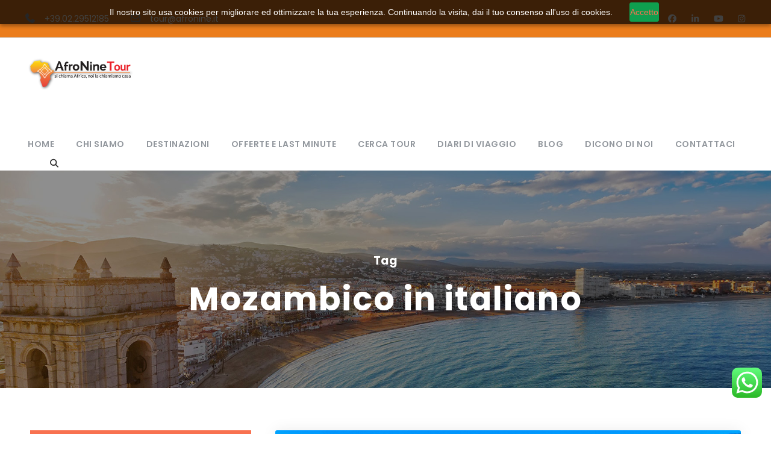

--- FILE ---
content_type: text/html; charset=UTF-8
request_url: https://www.afronine.it/tour-tag/mozambico-in-italiano/
body_size: 145338
content:
<!DOCTYPE html><html lang="it-IT" class="no-js"><head><meta charset="UTF-8"><meta name="viewport" content="width=device-width, initial-scale=1"><link rel="profile" href="http://gmpg.org/xfn/11"><link rel="pingback" href="https://www.afronine.it/xmlrpc.php"> <script defer src="[data-uri]"></script><script defer src="[data-uri]"></script>  <script defer type="text/javascript" id="ZC_Forms_Popup" src="https://campaigns.zoho.eu/js/optin.min.js" onload="loadZCPopup('2a1df7adb6e067ecd0509c2d69296fe2244b5077c3a9b178f','ZCFORMVIEW','2d01ac8440232b9c3b254a99fb20f123b')" onreadystatechange="loadZCPopup('2a1df7adb6e067ecd0509c2d69296fe2244b5077c3a9b178f','ZCFORMVIEW','2d01ac8440232b9c3b254a99fb20f123b')"></script>    <script defer type="text/javascript" src="https://app.legalblink.it/api/scripts/lb_cs.js"></script> <script defer id="lb_cs" src="[data-uri]"></script> <meta name='robots' content='index, follow, max-image-preview:large, max-snippet:-1, max-video-preview:-1' /><style>img:is([sizes="auto" i], [sizes^="auto," i]) { contain-intrinsic-size: 3000px 1500px }</style> <script data-cfasync="false" data-pagespeed-no-defer>var gtm4wp_datalayer_name = "dataLayer";
	var dataLayer = dataLayer || [];

	const gtm4wp_scrollerscript_debugmode         = false;
	const gtm4wp_scrollerscript_callbacktime      = 100;
	const gtm4wp_scrollerscript_readerlocation    = 150;
	const gtm4wp_scrollerscript_contentelementid  = "content";
	const gtm4wp_scrollerscript_scannertime       = 60;</script> <title>Mozambico in italiano Archivi - Afronine Tour srl</title><link rel="canonical" href="https://www.afronine.it/tour-tag/mozambico-in-italiano/" /><meta property="og:locale" content="it_IT" /><meta property="og:type" content="article" /><meta property="og:title" content="Mozambico in italiano Archivi" /><meta property="og:url" content="https://www.afronine.it/tour-tag/mozambico-in-italiano/" /><meta property="og:site_name" content="Afronine Tour srl" /><meta name="twitter:card" content="summary_large_image" /> <script type="application/ld+json" class="yoast-schema-graph">{"@context":"https://schema.org","@graph":[{"@type":"CollectionPage","@id":"https://www.afronine.it/tour-tag/mozambico-in-italiano/","url":"https://www.afronine.it/tour-tag/mozambico-in-italiano/","name":"Mozambico in italiano Archivi - Afronine Tour srl","isPartOf":{"@id":"https://www.afronine.it/#website"},"primaryImageOfPage":{"@id":"https://www.afronine.it/tour-tag/mozambico-in-italiano/#primaryimage"},"image":{"@id":"https://www.afronine.it/tour-tag/mozambico-in-italiano/#primaryimage"},"thumbnailUrl":"https://www.afronine.it/wp-content/uploads/2025/10/Home-Viaggio-in-Mozambico-Gorongosa-14gg-con-Camilla-9-8-26.jpg","breadcrumb":{"@id":"https://www.afronine.it/tour-tag/mozambico-in-italiano/#breadcrumb"},"inLanguage":"it-IT"},{"@type":"ImageObject","inLanguage":"it-IT","@id":"https://www.afronine.it/tour-tag/mozambico-in-italiano/#primaryimage","url":"https://www.afronine.it/wp-content/uploads/2025/10/Home-Viaggio-in-Mozambico-Gorongosa-14gg-con-Camilla-9-8-26.jpg","contentUrl":"https://www.afronine.it/wp-content/uploads/2025/10/Home-Viaggio-in-Mozambico-Gorongosa-14gg-con-Camilla-9-8-26.jpg","width":1200,"height":400},{"@type":"BreadcrumbList","@id":"https://www.afronine.it/tour-tag/mozambico-in-italiano/#breadcrumb","itemListElement":[{"@type":"ListItem","position":1,"name":"AfroNine","item":"https://www.afronine.it/"},{"@type":"ListItem","position":2,"name":"Mozambico in italiano"}]},{"@type":"WebSite","@id":"https://www.afronine.it/#website","url":"https://www.afronine.it/","name":"Afronine Tour","description":"Si chiama Africa, noi la chiamiamo casa","publisher":{"@id":"https://www.afronine.it/#organization"},"potentialAction":[{"@type":"SearchAction","target":{"@type":"EntryPoint","urlTemplate":"https://www.afronine.it/?s={search_term_string}"},"query-input":{"@type":"PropertyValueSpecification","valueRequired":true,"valueName":"search_term_string"}}],"inLanguage":"it-IT"},{"@type":"Organization","@id":"https://www.afronine.it/#organization","name":"AfroNine Tour srl","alternateName":"AfroNine Tour","url":"https://www.afronine.it/","logo":{"@type":"ImageObject","inLanguage":"it-IT","@id":"https://www.afronine.it/#/schema/logo/image/","url":"https://www.afronine.it/wp-content/uploads/2020/06/Afronine_Tour.jpg","contentUrl":"https://www.afronine.it/wp-content/uploads/2020/06/Afronine_Tour.jpg","width":400,"height":400,"caption":"AfroNine Tour srl"},"image":{"@id":"https://www.afronine.it/#/schema/logo/image/"},"sameAs":["https://www.facebook.com/afronine.tour/","https://www.instagram.com/afronine/","https://www.linkedin.com/organization-guest/company/afronine-tour-srl","https://www.youtube.com/channel/UC87GnerGlQ8e7J_BQ4HYVZA/"],"email":"tour@afronine.it","telephone":"+390229512185","legalName":"AfroNine Tour Srl","foundingDate":"1993-04-28","vatID":"IT04555450966","taxID":"04555450966","numberOfEmployees":{"@type":"QuantitativeValue","minValue":"11","maxValue":"50"}}]}</script> <link rel='dns-prefetch' href='//maps.google.com' /><link rel='dns-prefetch' href='//fonts.googleapis.com' /><link rel='dns-prefetch' href='//use.fontawesome.com' /><link rel='dns-prefetch' href='//www.googletagmanager.com' /><link rel="alternate" type="application/rss+xml" title="Afronine Tour srl &raquo; Feed" href="https://www.afronine.it/feed/" /><link rel="alternate" type="application/rss+xml" title="Afronine Tour srl &raquo; Feed dei commenti" href="https://www.afronine.it/comments/feed/" /><link rel="alternate" type="application/rss+xml" title="Feed Afronine Tour srl &raquo; Mozambico in italiano Tour Tag" href="https://www.afronine.it/tour-tag/mozambico-in-italiano/feed/" /> <script defer src="[data-uri]"></script> <link rel='stylesheet' id='ht_ctc_main_css-css' href='https://www.afronine.it/wp-content/cache/autoptimize/css/autoptimize_single_90764566e6f527f37570b1106e05042f.css?ver=4.28' type='text/css' media='all' /><link rel='stylesheet' id='popup-maker-site-css' href='https://www.afronine.it/wp-content/cache/autoptimize/css/autoptimize_single_26c790fda78494bcca0e7c4ea6e31056.css?generated=1756719792&#038;ver=1.21.1' type='text/css' media='all' /><style id='wp-emoji-styles-inline-css' type='text/css'>img.wp-smiley, img.emoji {
		display: inline !important;
		border: none !important;
		box-shadow: none !important;
		height: 1em !important;
		width: 1em !important;
		margin: 0 0.07em !important;
		vertical-align: -0.1em !important;
		background: none !important;
		padding: 0 !important;
	}</style><link rel='stylesheet' id='wp-block-library-css' href='https://www.afronine.it/wp-includes/css/dist/block-library/style.min.css?ver=6.7.4' type='text/css' media='all' /><link rel='stylesheet' id='wp-components-css' href='https://www.afronine.it/wp-includes/css/dist/components/style.min.css?ver=6.7.4' type='text/css' media='all' /><link rel='stylesheet' id='wp-preferences-css' href='https://www.afronine.it/wp-includes/css/dist/preferences/style.min.css?ver=6.7.4' type='text/css' media='all' /><link rel='stylesheet' id='wp-block-editor-css' href='https://www.afronine.it/wp-includes/css/dist/block-editor/style.min.css?ver=6.7.4' type='text/css' media='all' /><link rel='stylesheet' id='popup-maker-block-library-style-css' href='https://www.afronine.it/wp-content/cache/autoptimize/css/autoptimize_single_9963176ef6137ecf4405a5ccd36aa797.css?ver=dbea705cfafe089d65f1' type='text/css' media='all' /><style id='font-awesome-svg-styles-default-inline-css' type='text/css'>.svg-inline--fa {
  display: inline-block;
  height: 1em;
  overflow: visible;
  vertical-align: -.125em;
}</style><link rel='stylesheet' id='font-awesome-svg-styles-css' href='https://www.afronine.it/wp-content/cache/autoptimize/css/autoptimize_single_198482b3addfefa546bbb34237fee503.css' type='text/css' media='all' /><style id='font-awesome-svg-styles-inline-css' type='text/css'>.wp-block-font-awesome-icon svg::before,
   .wp-rich-text-font-awesome-icon svg::before {content: unset;}</style><style id='classic-theme-styles-inline-css' type='text/css'>/*! This file is auto-generated */
.wp-block-button__link{color:#fff;background-color:#32373c;border-radius:9999px;box-shadow:none;text-decoration:none;padding:calc(.667em + 2px) calc(1.333em + 2px);font-size:1.125em}.wp-block-file__button{background:#32373c;color:#fff;text-decoration:none}</style><style id='global-styles-inline-css' type='text/css'>:root{--wp--preset--aspect-ratio--square: 1;--wp--preset--aspect-ratio--4-3: 4/3;--wp--preset--aspect-ratio--3-4: 3/4;--wp--preset--aspect-ratio--3-2: 3/2;--wp--preset--aspect-ratio--2-3: 2/3;--wp--preset--aspect-ratio--16-9: 16/9;--wp--preset--aspect-ratio--9-16: 9/16;--wp--preset--color--black: #000000;--wp--preset--color--cyan-bluish-gray: #abb8c3;--wp--preset--color--white: #ffffff;--wp--preset--color--pale-pink: #f78da7;--wp--preset--color--vivid-red: #cf2e2e;--wp--preset--color--luminous-vivid-orange: #ff6900;--wp--preset--color--luminous-vivid-amber: #fcb900;--wp--preset--color--light-green-cyan: #7bdcb5;--wp--preset--color--vivid-green-cyan: #00d084;--wp--preset--color--pale-cyan-blue: #8ed1fc;--wp--preset--color--vivid-cyan-blue: #0693e3;--wp--preset--color--vivid-purple: #9b51e0;--wp--preset--gradient--vivid-cyan-blue-to-vivid-purple: linear-gradient(135deg,rgba(6,147,227,1) 0%,rgb(155,81,224) 100%);--wp--preset--gradient--light-green-cyan-to-vivid-green-cyan: linear-gradient(135deg,rgb(122,220,180) 0%,rgb(0,208,130) 100%);--wp--preset--gradient--luminous-vivid-amber-to-luminous-vivid-orange: linear-gradient(135deg,rgba(252,185,0,1) 0%,rgba(255,105,0,1) 100%);--wp--preset--gradient--luminous-vivid-orange-to-vivid-red: linear-gradient(135deg,rgba(255,105,0,1) 0%,rgb(207,46,46) 100%);--wp--preset--gradient--very-light-gray-to-cyan-bluish-gray: linear-gradient(135deg,rgb(238,238,238) 0%,rgb(169,184,195) 100%);--wp--preset--gradient--cool-to-warm-spectrum: linear-gradient(135deg,rgb(74,234,220) 0%,rgb(151,120,209) 20%,rgb(207,42,186) 40%,rgb(238,44,130) 60%,rgb(251,105,98) 80%,rgb(254,248,76) 100%);--wp--preset--gradient--blush-light-purple: linear-gradient(135deg,rgb(255,206,236) 0%,rgb(152,150,240) 100%);--wp--preset--gradient--blush-bordeaux: linear-gradient(135deg,rgb(254,205,165) 0%,rgb(254,45,45) 50%,rgb(107,0,62) 100%);--wp--preset--gradient--luminous-dusk: linear-gradient(135deg,rgb(255,203,112) 0%,rgb(199,81,192) 50%,rgb(65,88,208) 100%);--wp--preset--gradient--pale-ocean: linear-gradient(135deg,rgb(255,245,203) 0%,rgb(182,227,212) 50%,rgb(51,167,181) 100%);--wp--preset--gradient--electric-grass: linear-gradient(135deg,rgb(202,248,128) 0%,rgb(113,206,126) 100%);--wp--preset--gradient--midnight: linear-gradient(135deg,rgb(2,3,129) 0%,rgb(40,116,252) 100%);--wp--preset--font-size--small: 13px;--wp--preset--font-size--medium: 20px;--wp--preset--font-size--large: 36px;--wp--preset--font-size--x-large: 42px;--wp--preset--spacing--20: 0.44rem;--wp--preset--spacing--30: 0.67rem;--wp--preset--spacing--40: 1rem;--wp--preset--spacing--50: 1.5rem;--wp--preset--spacing--60: 2.25rem;--wp--preset--spacing--70: 3.38rem;--wp--preset--spacing--80: 5.06rem;--wp--preset--shadow--natural: 6px 6px 9px rgba(0, 0, 0, 0.2);--wp--preset--shadow--deep: 12px 12px 50px rgba(0, 0, 0, 0.4);--wp--preset--shadow--sharp: 6px 6px 0px rgba(0, 0, 0, 0.2);--wp--preset--shadow--outlined: 6px 6px 0px -3px rgba(255, 255, 255, 1), 6px 6px rgba(0, 0, 0, 1);--wp--preset--shadow--crisp: 6px 6px 0px rgba(0, 0, 0, 1);}:where(.is-layout-flex){gap: 0.5em;}:where(.is-layout-grid){gap: 0.5em;}body .is-layout-flex{display: flex;}.is-layout-flex{flex-wrap: wrap;align-items: center;}.is-layout-flex > :is(*, div){margin: 0;}body .is-layout-grid{display: grid;}.is-layout-grid > :is(*, div){margin: 0;}:where(.wp-block-columns.is-layout-flex){gap: 2em;}:where(.wp-block-columns.is-layout-grid){gap: 2em;}:where(.wp-block-post-template.is-layout-flex){gap: 1.25em;}:where(.wp-block-post-template.is-layout-grid){gap: 1.25em;}.has-black-color{color: var(--wp--preset--color--black) !important;}.has-cyan-bluish-gray-color{color: var(--wp--preset--color--cyan-bluish-gray) !important;}.has-white-color{color: var(--wp--preset--color--white) !important;}.has-pale-pink-color{color: var(--wp--preset--color--pale-pink) !important;}.has-vivid-red-color{color: var(--wp--preset--color--vivid-red) !important;}.has-luminous-vivid-orange-color{color: var(--wp--preset--color--luminous-vivid-orange) !important;}.has-luminous-vivid-amber-color{color: var(--wp--preset--color--luminous-vivid-amber) !important;}.has-light-green-cyan-color{color: var(--wp--preset--color--light-green-cyan) !important;}.has-vivid-green-cyan-color{color: var(--wp--preset--color--vivid-green-cyan) !important;}.has-pale-cyan-blue-color{color: var(--wp--preset--color--pale-cyan-blue) !important;}.has-vivid-cyan-blue-color{color: var(--wp--preset--color--vivid-cyan-blue) !important;}.has-vivid-purple-color{color: var(--wp--preset--color--vivid-purple) !important;}.has-black-background-color{background-color: var(--wp--preset--color--black) !important;}.has-cyan-bluish-gray-background-color{background-color: var(--wp--preset--color--cyan-bluish-gray) !important;}.has-white-background-color{background-color: var(--wp--preset--color--white) !important;}.has-pale-pink-background-color{background-color: var(--wp--preset--color--pale-pink) !important;}.has-vivid-red-background-color{background-color: var(--wp--preset--color--vivid-red) !important;}.has-luminous-vivid-orange-background-color{background-color: var(--wp--preset--color--luminous-vivid-orange) !important;}.has-luminous-vivid-amber-background-color{background-color: var(--wp--preset--color--luminous-vivid-amber) !important;}.has-light-green-cyan-background-color{background-color: var(--wp--preset--color--light-green-cyan) !important;}.has-vivid-green-cyan-background-color{background-color: var(--wp--preset--color--vivid-green-cyan) !important;}.has-pale-cyan-blue-background-color{background-color: var(--wp--preset--color--pale-cyan-blue) !important;}.has-vivid-cyan-blue-background-color{background-color: var(--wp--preset--color--vivid-cyan-blue) !important;}.has-vivid-purple-background-color{background-color: var(--wp--preset--color--vivid-purple) !important;}.has-black-border-color{border-color: var(--wp--preset--color--black) !important;}.has-cyan-bluish-gray-border-color{border-color: var(--wp--preset--color--cyan-bluish-gray) !important;}.has-white-border-color{border-color: var(--wp--preset--color--white) !important;}.has-pale-pink-border-color{border-color: var(--wp--preset--color--pale-pink) !important;}.has-vivid-red-border-color{border-color: var(--wp--preset--color--vivid-red) !important;}.has-luminous-vivid-orange-border-color{border-color: var(--wp--preset--color--luminous-vivid-orange) !important;}.has-luminous-vivid-amber-border-color{border-color: var(--wp--preset--color--luminous-vivid-amber) !important;}.has-light-green-cyan-border-color{border-color: var(--wp--preset--color--light-green-cyan) !important;}.has-vivid-green-cyan-border-color{border-color: var(--wp--preset--color--vivid-green-cyan) !important;}.has-pale-cyan-blue-border-color{border-color: var(--wp--preset--color--pale-cyan-blue) !important;}.has-vivid-cyan-blue-border-color{border-color: var(--wp--preset--color--vivid-cyan-blue) !important;}.has-vivid-purple-border-color{border-color: var(--wp--preset--color--vivid-purple) !important;}.has-vivid-cyan-blue-to-vivid-purple-gradient-background{background: var(--wp--preset--gradient--vivid-cyan-blue-to-vivid-purple) !important;}.has-light-green-cyan-to-vivid-green-cyan-gradient-background{background: var(--wp--preset--gradient--light-green-cyan-to-vivid-green-cyan) !important;}.has-luminous-vivid-amber-to-luminous-vivid-orange-gradient-background{background: var(--wp--preset--gradient--luminous-vivid-amber-to-luminous-vivid-orange) !important;}.has-luminous-vivid-orange-to-vivid-red-gradient-background{background: var(--wp--preset--gradient--luminous-vivid-orange-to-vivid-red) !important;}.has-very-light-gray-to-cyan-bluish-gray-gradient-background{background: var(--wp--preset--gradient--very-light-gray-to-cyan-bluish-gray) !important;}.has-cool-to-warm-spectrum-gradient-background{background: var(--wp--preset--gradient--cool-to-warm-spectrum) !important;}.has-blush-light-purple-gradient-background{background: var(--wp--preset--gradient--blush-light-purple) !important;}.has-blush-bordeaux-gradient-background{background: var(--wp--preset--gradient--blush-bordeaux) !important;}.has-luminous-dusk-gradient-background{background: var(--wp--preset--gradient--luminous-dusk) !important;}.has-pale-ocean-gradient-background{background: var(--wp--preset--gradient--pale-ocean) !important;}.has-electric-grass-gradient-background{background: var(--wp--preset--gradient--electric-grass) !important;}.has-midnight-gradient-background{background: var(--wp--preset--gradient--midnight) !important;}.has-small-font-size{font-size: var(--wp--preset--font-size--small) !important;}.has-medium-font-size{font-size: var(--wp--preset--font-size--medium) !important;}.has-large-font-size{font-size: var(--wp--preset--font-size--large) !important;}.has-x-large-font-size{font-size: var(--wp--preset--font-size--x-large) !important;}
:where(.wp-block-post-template.is-layout-flex){gap: 1.25em;}:where(.wp-block-post-template.is-layout-grid){gap: 1.25em;}
:where(.wp-block-columns.is-layout-flex){gap: 2em;}:where(.wp-block-columns.is-layout-grid){gap: 2em;}
:root :where(.wp-block-pullquote){font-size: 1.5em;line-height: 1.6;}</style><link rel='preload' as="style" onload="this.onload=null;this.rel='stylesheet'" id='wp-travel-engine-css' href='https://www.afronine.it/wp-content/cache/autoptimize/css/autoptimize_single_fdd9bbe9c95152e04baf5fd0623ac622.css?ver=1758035773' type='text/css' media='all' /><link rel='stylesheet' id='contact-form-7-css' href='https://www.afronine.it/wp-content/cache/autoptimize/css/autoptimize_single_64ac31699f5326cb3c76122498b76f66.css?ver=6.1.1' type='text/css' media='all' /><link rel='stylesheet' id='gdlr-core-google-font-css' href='https://fonts.googleapis.com/css?family=Poppins%3A100%2C100italic%2C200%2C200italic%2C300%2C300italic%2Cregular%2Citalic%2C500%2C500italic%2C600%2C600italic%2C700%2C700italic%2C800%2C800italic%2C900%2C900italic%7CABeeZee%3Aregular%2Citalic&#038;subset=devanagari%2Clatin%2Clatin-ext&#038;ver=6.7.4' type='text/css' media='all' /><link rel='stylesheet' id='font-awesome-css' href='https://www.afronine.it/wp-content/cache/autoptimize/css/autoptimize_single_1cbdf58db7054d3a8dad5f59864b7053.css?ver=6.7.4' type='text/css' media='all' /><link rel='stylesheet' id='elegant-font-css' href='https://www.afronine.it/wp-content/cache/autoptimize/css/autoptimize_single_1151d563689d7335d1aa1859d4de509f.css?ver=6.7.4' type='text/css' media='all' /><link rel='stylesheet' id='gdlr-core-plugin-css' href='https://www.afronine.it/wp-content/cache/autoptimize/css/autoptimize_single_5ccce8313d04c914196502e86da69f0d.css?ver=1760969169' type='text/css' media='all' /><link rel='stylesheet' id='gdlr-core-page-builder-css' href='https://www.afronine.it/wp-content/cache/autoptimize/css/autoptimize_single_a48ad7e6a9f1f7ce7c05259c53f11235.css?ver=6.7.4' type='text/css' media='all' /><link rel='stylesheet' id='tourmaster-style-css' href='https://www.afronine.it/wp-content/cache/autoptimize/css/autoptimize_single_2b4e0f73666e4ac00fb7e72597b1d51f.css?ver=4.1.4' type='text/css' media='all' /><link rel='stylesheet' id='tourmaster-custom-style-css' href='https://www.afronine.it/wp-content/cache/autoptimize/css/autoptimize_single_e54bfba024efc6a06734f969589d1f27.css?1764675752&#038;ver=6.7.4' type='text/css' media='all' /><link rel='stylesheet' id='wpgmp-frontend-css' href='https://www.afronine.it/wp-content/cache/autoptimize/css/autoptimize_single_0223398d9fba32b9606894f7874ec626.css?ver=4.8.4' type='text/css' media='all' /><link rel='stylesheet' id='traveltour-style-core-css' href='https://www.afronine.it/wp-content/cache/autoptimize/css/autoptimize_single_7de66d444d7f3df11f25b33d129a5750.css?ver=6.7.4' type='text/css' media='all' /><link rel='stylesheet' id='traveltour-custom-style-css' href='https://www.afronine.it/wp-content/cache/autoptimize/css/autoptimize_single_3984c8df6b8aceca94523af348d847d5.css?1760969169&#038;ver=6.7.4' type='text/css' media='all' /><link rel='stylesheet' id='font-awesome-official-css' href='https://use.fontawesome.com/releases/v7.1.0/css/all.css' type='text/css' media='all' integrity="sha384-YgSbYtJcfPnMV/aJ0UdQk84ctht/ckX0MrfQwxOhw43RMBw2WSaDSMVh4gQwLdE4" crossorigin="anonymous" /><link rel='stylesheet' id='font-awesome-official-v4shim-css' href='https://use.fontawesome.com/releases/v7.1.0/css/v4-shims.css' type='text/css' media='all' integrity="sha384-x7gY7KtJtebXMA+u0+29uPlUOz4p7j98RqgzQi1GfRXoi2lLDwinWvWfqWmlDB/i" crossorigin="anonymous" /> <script defer id="jquery-core-js-extra" src="[data-uri]"></script> <script type="text/javascript" src="https://www.afronine.it/wp-includes/js/jquery/jquery.min.js?ver=3.7.1" id="jquery-core-js"></script> <script type="text/javascript" src="https://www.afronine.it/wp-includes/js/jquery/jquery-migrate.min.js?ver=3.4.1" id="jquery-migrate-js"></script> <script defer type="text/javascript" src="https://www.afronine.it/wp-content/cache/autoptimize/js/autoptimize_single_e03bf21f3ee8311ac4c32615e03c7461.js?ver=4.28" id="ht_ctc_app_js-js"></script> <script defer type="text/javascript" src="https://www.afronine.it/wp-content/cache/autoptimize/js/autoptimize_single_070a12458ed43e10ecdc3c90ed286af5.js?ver=1.22.1" id="gtm4wp-scroll-tracking-js"></script> <!--[if lt IE 9]> <script type="text/javascript" src="https://www.afronine.it/wp-content/themes/traveltour/js/html5.js?ver=6.7.4" id="tourmaster-html5js-js"></script> <![endif]--><link rel="https://api.w.org/" href="https://www.afronine.it/wp-json/" /><link rel="EditURI" type="application/rsd+xml" title="RSD" href="https://www.afronine.it/xmlrpc.php?rsd" /><meta name="generator" content="WordPress 6.7.4" /><style>.wpte-bf-book-summary .wpte-bf-trip-name-wrap{display:flex;flex-direction:column;align-items:flex-start}.wpte-bf-trip-code{margin:15px 0 0 0;padding:3px 15px;font-size:15px;letter-spacing:.5px;line-height:1.7;background:var(--primary-color);color:rgba(255,255,255,.85);border-radius:3px;order:3;font-style:italic}.wpte-bf-trip-code span{font-style:normal;font-weight:600}</style><meta name="generator" content="Site Kit by Google 1.161.0" /><script defer src="[data-uri]"></script> 
 <script data-cfasync="false" data-pagespeed-no-defer>var dataLayer_content = {"pagePostType":"tour","pagePostType2":"tax-tour","pageCategory":[]};
	dataLayer.push( dataLayer_content );</script> <script data-cfasync="false" data-pagespeed-no-defer>(function(w,d,s,l,i){w[l]=w[l]||[];w[l].push({'gtm.start':
new Date().getTime(),event:'gtm.js'});var f=d.getElementsByTagName(s)[0],
j=d.createElement(s),dl=l!='dataLayer'?'&l='+l:'';j.async=true;j.src=
'//www.googletagmanager.com/gtm.js?id='+i+dl;f.parentNode.insertBefore(j,f);
})(window,document,'script','dataLayer','GTM-M93ZFS4');</script> <script type="application/ld+json">{
  "@context": "https://schema.org",
  "@type": "PromotionEvent",
  "name": "Black Friday AfroNine 2025",
  "description": "Sconti fino al 25% sulle crociere a Gibuti e fino al 10% su tutti i viaggi in Africa. Promo valida dal 20/11 al 06/12.",
  "startDate": "2025-11-20",
  "endDate": "2025-12-06",
  "eventStatus": "https://schema.org/EventScheduled",
  "eventAttendanceMode": "https://schema.org/OnlineEventAttendanceMode",
  "url": "https://www.afronine.it/black-friday-viaggi-africa-offerte/",
  "offers": {
    "@type": "Offer",
    "price": "PROMO",
    "priceCurrency": "EUR",
    "availability": "https://schema.org/InStock",
    "validFrom": "2025-11-20",
    "validThrough": "2025-12-06",
    "url": "https://www.afronine.it/tour/"
  }
}</script>  <script defer src="[data-uri]"></script> <meta name="generator" content="Powered by Slider Revolution 6.7.37 - responsive, Mobile-Friendly Slider Plugin for WordPress with comfortable drag and drop interface." /><link rel="icon" href="https://www.afronine.it/wp-content/uploads/2020/05/logo-footer-150x150.png" sizes="32x32" /><link rel="icon" href="https://www.afronine.it/wp-content/uploads/2020/05/logo-footer.png" sizes="192x192" /><link rel="apple-touch-icon" href="https://www.afronine.it/wp-content/uploads/2020/05/logo-footer.png" /><meta name="msapplication-TileImage" content="https://www.afronine.it/wp-content/uploads/2020/05/logo-footer.png" /><style type="text/css">*[id^='readlink'] {
 font-weight: normal;
 color: #000000;
 background: #ffffff;
 padding: 0px;
 border-bottom: 1px solid #000000;
 -webkit-box-shadow: none !important;
 box-shadow: none !important;
 -webkit-transition: none !important;
}

*[id^='readlink']:hover {
 font-weight: normal;
 color: #191919;
 padding: 0px;
 border-bottom: 1px solid #000000;
}

*[id^='readlink']:focus {
 outline: none;
 color: #000000;
}</style><style type="text/css" id="wp-custom-css">.gdlr-core-breadcrumbs {
    display: none !important;
}

/* Stile base breadcrumb Yoast */
#breadcrumbs {
    font-size: 14px;
    color: #666;
    margin-bottom: 15px;
    font-weight: 400;
}

/* Link breadcrumb */
#breadcrumbs a {
    color: #444;
    text-decoration: none;
    transition: color 0.2s ease-in-out;
}

#breadcrumbs a:hover {
    color: #000;
    text-decoration: underline;
}

/* Separatore tra breadcrumb */
#breadcrumbs span.separator {
    margin: 0 6px;
    color: #999;
}</style></head><body class="archive tax-tour_tag term-mozambico-in-italiano term-627 wptravelengine_668 wptravelengine_css_v2 wpte_has-tooltip gdlr-core-body tourmaster-template-archive tourmaster-body traveltour-body traveltour-body-front traveltour-full  traveltour-with-sticky-navigation gdlr-core-link-to-lightbox"><div class="traveltour-mobile-header-wrap" ><div class="traveltour-top-bar" ><div class="traveltour-top-bar-background" ></div><div class="traveltour-top-bar-container clearfix traveltour-top-bar-full " ><div class="traveltour-top-bar-left traveltour-item-pdlr travel-tour-hide-on-mobile"><i class="fa fa-phone" style="font-size: 16px ;color: #94999f ;margin-right: 10px ;"  ></i> <a href="tel:+390229512185" style="color: white;">+39.02.29512185</a> <i class="fa fa-envelope-o" style="font-size: 16px ;color: #94999f ;margin-left: 30px ;margin-right: 10px ;"  ></i> <a href="https://www.afronine.it/contattaci/" style="color: white;">tour@afronine.it</a></div><div class="traveltour-top-bar-right traveltour-item-pdlr"><div class="traveltour-top-bar-right-social" ><a href="https://www.facebook.com/afronine.tour/" target="_blank" class="infinite-top-bar-social-icon" title="facebook" ><i class="fa fa-facebook" ></i></a><a href="https://www.linkedin.com/company/42858271/admin/" target="_blank" class="infinite-top-bar-social-icon" title="linkedin" ><i class="fa fa-linkedin" ></i></a><a href="https://www.youtube.com/channel/UC87GnerGlQ8e7J_BQ4HYVZA/" target="_blank" class="infinite-top-bar-social-icon" title="youtube" ><i class="fa fa-youtube" ></i></a><a href="https://www.instagram.com/afronine/?hl=it" target="_blank" class="infinite-top-bar-social-icon" title="instagram" ><i class="fa fa-instagram" ></i></a></div></div></div></div><div class="traveltour-mobile-header traveltour-header-background traveltour-style-slide" id="traveltour-mobile-header" ><div class="traveltour-mobile-header-container traveltour-container" ><div class="traveltour-logo  traveltour-item-pdlr"><div class="traveltour-logo-inner"><a class="" href="https://www.afronine.it/" ><img src="https://www.afronine.it/wp-content/uploads/2020/04/logo-afronine-big.png" alt="Logo Afronine" width="291" height="86" title="Logo Afronine" /></a></div></div><div class="traveltour-mobile-menu-right" ><div class="traveltour-main-menu-search" id="traveltour-mobile-top-search" ><i class="fa fa-search" ></i></div><div class="traveltour-top-search-wrap" ><div class="traveltour-top-search-close" ></div><div class="traveltour-top-search-row" ><div class="traveltour-top-search-cell" ><form role="search" method="get" class="search-form" action="https://www.afronine.it/"> <input type="text" class="search-field traveltour-title-font" placeholder="Search..." value="" name="s"><div class="traveltour-top-search-submit"><i class="fa fa-search" ></i></div> <input type="submit" class="search-submit" value="Search"><div class="traveltour-top-search-close"><i class="icon_close" ></i></div></form></div></div></div><div class="traveltour-mobile-menu" ><a class="traveltour-mm-menu-button traveltour-mobile-menu-button traveltour-mobile-button-hamburger-with-border" href="#traveltour-mobile-menu" ><i class="fa fa-bars" ></i></a><div class="traveltour-mm-menu-wrap traveltour-navigation-font" id="traveltour-mobile-menu" data-slide="right" ><ul id="menu-main-navigation" class="m-menu"><li class="menu-item menu-item-type-post_type menu-item-object-page menu-item-home menu-item-5298"><a href="https://www.afronine.it/">Home</a></li><li class="menu-item menu-item-type-post_type menu-item-object-page menu-item-8510"><a href="https://www.afronine.it/chi-siamo/">Chi siamo</a></li><li class="menu-item menu-item-type-post_type menu-item-object-page menu-item-has-children menu-item-4864"><a href="https://www.afronine.it/destinazioni/">Destinazioni</a><ul class="sub-menu"><li class="menu-item menu-item-type-post_type menu-item-object-page menu-item-10138"><a href="https://www.afronine.it/viaggiare-in-africa-insieme-ad-afronine/">Accompagnati da noi</a></li><li class="menu-item menu-item-type-post_type menu-item-object-page menu-item-26950"><a href="https://www.afronine.it/viaggi-natale-capodanno-in-africa/">Viaggi Natale e Capodanno in Africa</a></li><li class="menu-item menu-item-type-post_type menu-item-object-page menu-item-has-children menu-item-8486"><a href="https://www.afronine.it/viaggi-botswana/">Botswana</a><ul class="sub-menu"><li class="menu-item menu-item-type-post_type menu-item-object-page menu-item-27597"><a href="https://www.afronine.it/tour-in-botswana-con-accompagnatore-italiano/">Tour in Botswana con accompagnatore italiano</a></li><li class="menu-item menu-item-type-post_type menu-item-object-page menu-item-27600"><a href="https://www.afronine.it/botswana-viaggi-su-misura/">Botswana viaggi su misura</a></li><li class="menu-item menu-item-type-post_type menu-item-object-page menu-item-27596"><a href="https://www.afronine.it/viaggi-di-gruppo-botswana/">Viaggi di gruppo in Botswana</a></li><li class="menu-item menu-item-type-post_type menu-item-object-page menu-item-27595"><a href="https://www.afronine.it/viaggi-botswana-safari-glamping/">Viaggi in Botswana Safari Glamping</a></li><li class="menu-item menu-item-type-post_type menu-item-object-page menu-item-27598"><a href="https://www.afronine.it/safari-in-tenda-botswana/">Safari di gruppo in tenda in Botswana</a></li></ul></li><li class="menu-item menu-item-type-post_type menu-item-object-page menu-item-has-children menu-item-9212"><a href="https://www.afronine.it/viaggi-eritrea/">Eritrea</a><ul class="sub-menu"><li class="menu-item menu-item-type-post_type menu-item-object-page menu-item-27602"><a href="https://www.afronine.it/viaggi-in-eritrea/">Viaggi in Eritrea</a></li><li class="menu-item menu-item-type-post_type menu-item-object-page menu-item-27603"><a href="https://www.afronine.it/crociere-in-eritrea/">Crociere in Eritrea</a></li></ul></li><li class="menu-item menu-item-type-post_type menu-item-object-page menu-item-has-children menu-item-24157"><a href="https://www.afronine.it/viaggi-crociere-gibuti/">Gibuti</a><ul class="sub-menu"><li class="menu-item menu-item-type-post_type menu-item-object-page menu-item-27604"><a href="https://www.afronine.it/crociere-gibuti/">Viaggi e Crociere di gruppo a Gibuti</a></li><li class="menu-item menu-item-type-post_type menu-item-object-page menu-item-27605"><a href="https://www.afronine.it/viaggi-gibuti-crociere-itinerari-personalizzati/">Viaggi e crociere a Gibuti personalizzate</a></li><li class="menu-item menu-item-type-post_type menu-item-object-page menu-item-27606"><a href="https://www.afronine.it/viaggi-a-gibuti-per-pescatori/">Viaggi a Gibuti per pescatori</a></li></ul></li><li class="menu-item menu-item-type-post_type menu-item-object-page menu-item-has-children menu-item-9522"><a href="https://www.afronine.it/viaggi-namibia/">Namibia</a><ul class="sub-menu"><li class="menu-item menu-item-type-post_type menu-item-object-page menu-item-27610"><a href="https://www.afronine.it/viaggi-in-namibia-con-guida-italiana/">Viaggi in Namibia con guida italiana</a></li><li class="menu-item menu-item-type-post_type menu-item-object-page menu-item-27608"><a href="https://www.afronine.it/viaggi-in-namibia/">Viaggi in Namibia su misura: Fly &#038; Lodge</a></li><li class="menu-item menu-item-type-post_type menu-item-object-page menu-item-27609"><a href="https://www.afronine.it/viaggi-in-namibia-di-gruppo/">Viaggi in Namibia di gruppo: Drive &#038; Lodge</a></li><li class="menu-item menu-item-type-post_type menu-item-object-page menu-item-has-children menu-item-27607"><a href="https://www.afronine.it/self-drive-in-namibia/">Viaggi Self Drive in Namibia</a><ul class="sub-menu"><li class="menu-item menu-item-type-post_type menu-item-object-page menu-item-27611"><a href="https://www.afronine.it/self-drive-in-namibia-classici/">Self Drive in Namibia Classici</a></li><li class="menu-item menu-item-type-post_type menu-item-object-page menu-item-27612"><a href="https://www.afronine.it/namibia-self-drive-estate-2026/">Self Drive in Namibia – Estate 2026</a></li></ul></li><li class="menu-item menu-item-type-post_type menu-item-object-page menu-item-27613"><a href="https://www.afronine.it/safari-in-namibia/">Safari in Namibia in tenda</a></li></ul></li><li class="menu-item menu-item-type-post_type menu-item-object-page menu-item-has-children menu-item-20557"><a href="https://www.afronine.it/viaggi-socotra/">Socotra</a><ul class="sub-menu"><li class="menu-item menu-item-type-post_type menu-item-object-page menu-item-27644"><a href="https://www.afronine.it/socotra-viaggi-guida-italiana/">Viaggi a Socotra con guida italiana</a></li><li class="menu-item menu-item-type-post_type menu-item-object-page menu-item-27643"><a href="https://www.afronine.it/viaggi-socotra-gruppo/">Viaggi a Socotra di Gruppo settimanali</a></li></ul></li><li class="menu-item menu-item-type-post_type menu-item-object-page menu-item-has-children menu-item-9737"><a href="https://www.afronine.it/tanzania-safari/">Tanzania e Zanzibar</a><ul class="sub-menu"><li class="menu-item menu-item-type-post_type menu-item-object-page menu-item-27617"><a href="https://www.afronine.it/tanzania-viaggi-con-guida-italiana/">Tanzania e Zanzibar Viaggi  con guida italiana</a></li><li class="menu-item menu-item-type-post_type menu-item-object-page menu-item-27614"><a href="https://www.afronine.it/tanzania-viaggi-individuali/">Tanzania Viaggi e Zanzibar viaggi individuali</a></li><li class="menu-item menu-item-type-post_type menu-item-object-page menu-item-27615"><a href="https://www.afronine.it/tanzania-viaggi/">Tanzania Viaggi e Zanzibar viaggi di gruppo: Drive &#038; Lodge</a></li><li class="menu-item menu-item-type-post_type menu-item-object-page menu-item-27618"><a href="https://www.afronine.it/safari-tanzania/">Safari Tanzania e Zanzibar in tenda: Drive &#038; Camp</a></li></ul></li><li class="menu-item menu-item-type-post_type menu-item-object-page menu-item-has-children menu-item-9584"><a href="https://www.afronine.it/viaggi-in-sudafrica/">Sudafrica</a><ul class="sub-menu"><li class="menu-item menu-item-type-post_type menu-item-object-page menu-item-27620"><a href="https://www.afronine.it/viaggi-in-sudafrica-con-guida-italiana/">Viaggi in Sudafrica con guida italiana</a></li><li class="menu-item menu-item-type-post_type menu-item-object-page menu-item-27619"><a href="https://www.afronine.it/viaggi-in-sudafrica-di-gruppo/">Viaggi in Sudafrica di gruppo</a></li><li class="menu-item menu-item-type-post_type menu-item-object-page menu-item-27621"><a href="https://www.afronine.it/sudafrica-fly-and-drive/">Sudafrica Fly and Drive</a></li><li class="menu-item menu-item-type-post_type menu-item-object-page menu-item-27622"><a href="https://www.afronine.it/safari-in-sudafrica/">Safari in Sudafrica in tenda</a></li></ul></li><li class="menu-item menu-item-type-post_type menu-item-object-page menu-item-has-children menu-item-9723"><a href="https://www.afronine.it/mozambico-viaggi/">Mozambico</a><ul class="sub-menu"><li class="menu-item menu-item-type-post_type menu-item-object-page menu-item-27626"><a href="https://www.afronine.it/mozambico-viaggi-in-italiano/">Mozambico viaggi con accompagnatore italiano</a></li><li class="menu-item menu-item-type-post_type menu-item-object-page menu-item-27623"><a href="https://www.afronine.it/viaggi-mozambico-su-misura/">Viaggi Mozambico su misura</a></li><li class="menu-item menu-item-type-post_type menu-item-object-page menu-item-27624"><a href="https://www.afronine.it/viaggi-mozambico-di-gruppo/">Viaggi Mozambico di gruppo</a></li><li class="menu-item menu-item-type-post_type menu-item-object-page menu-item-27625"><a href="https://www.afronine.it/safari-mozambico/">Safari Mozambico in tenda</a></li></ul></li><li class="menu-item menu-item-type-post_type menu-item-object-page menu-item-has-children menu-item-9705"><a href="https://www.afronine.it/viaggiare-in-uganda/">Uganda</a><ul class="sub-menu"><li class="menu-item menu-item-type-post_type menu-item-object-page menu-item-27628"><a href="https://www.afronine.it/viaggi-uganda-in-italiano/">Viaggi Uganda con guida italiana</a></li><li class="menu-item menu-item-type-post_type menu-item-object-page menu-item-27629"><a href="https://www.afronine.it/uganda-viaggio/">Uganda viaggio su misura</a></li><li class="menu-item menu-item-type-post_type menu-item-object-page menu-item-27627"><a href="https://www.afronine.it/viaggio-in-uganda/">Viaggio in Uganda di gruppo</a></li><li class="menu-item menu-item-type-post_type menu-item-object-page menu-item-27630"><a href="https://www.afronine.it/safari-in-uganda/">Safari in Uganda in tenda</a></li></ul></li><li class="menu-item menu-item-type-post_type menu-item-object-page menu-item-has-children menu-item-9667"><a href="https://www.afronine.it/viaggi-in-zimbabwe/">Zimbabwe</a><ul class="sub-menu"><li class="menu-item menu-item-type-post_type menu-item-object-page menu-item-27631"><a href="https://www.afronine.it/viaggio-in-zimbabwe-con-guida-italiana/">Viaggio in Zimbabwe con guida italiana</a></li><li class="menu-item menu-item-type-post_type menu-item-object-page menu-item-27633"><a href="https://www.afronine.it/viaggi-zimbabwe/">Viaggi in Zimbabwe su misura</a></li><li class="menu-item menu-item-type-post_type menu-item-object-page menu-item-27634"><a href="https://www.afronine.it/viaggi-in-zimbabwe-di-gruppo/">Viaggi in Zimbabwe di gruppo</a></li><li class="menu-item menu-item-type-post_type menu-item-object-page menu-item-27632"><a href="https://www.afronine.it/viaggi-in-zimbabwe-self-drive/">Viaggi in Zimbabwe: Self Drive</a></li><li class="menu-item menu-item-type-post_type menu-item-object-page menu-item-27635"><a href="https://www.afronine.it/safari-zimbabwe/">Safari in Zimbabwe in tenda</a></li></ul></li><li class="menu-item menu-item-type-post_type menu-item-object-page menu-item-has-children menu-item-9752"><a href="https://www.afronine.it/safari-africa/">Itinerari multi paese</a><ul class="sub-menu"><li class="menu-item menu-item-type-post_type menu-item-object-page menu-item-27641"><a href="https://www.afronine.it/viaggi-in-africa-con-guida-italiana/">Africa con guida italiana multi destinazione</a></li><li class="menu-item menu-item-type-post_type menu-item-object-page menu-item-27640"><a href="https://www.afronine.it/viaggi-in-africa/">Viaggi in Africa di gruppo multidestinazione</a></li><li class="menu-item menu-item-type-post_type menu-item-object-page menu-item-27642"><a href="https://www.afronine.it/safari-in-africa/">Safari in Africa in tenda multidestinazione</a></li></ul></li><li class="menu-item menu-item-type-post_type menu-item-object-page menu-item-has-children menu-item-10088"><a href="https://www.afronine.it/viaggi-zambia/">Zambia</a><ul class="sub-menu"><li class="menu-item menu-item-type-post_type menu-item-object-page menu-item-27639"><a href="https://www.afronine.it/viaggi-in-zambia-con-guida-italiana/">Viaggi in Zambia con guida italiana</a></li><li class="menu-item menu-item-type-post_type menu-item-object-page menu-item-27637"><a href="https://www.afronine.it/viaggio-in-zambia/">Viaggio in Zambia su misura</a></li><li class="menu-item menu-item-type-post_type menu-item-object-page menu-item-27638"><a href="https://www.afronine.it/viaggi-in-zambia/">Viaggio in Zambia di gruppo</a></li><li class="menu-item menu-item-type-post_type menu-item-object-page menu-item-27942"><a href="https://www.afronine.it/viaggi-etnografici-cerimonie-zambia/">Zambia Viaggi etnografici e Cerimonie Tradizionali</a></li><li class="menu-item menu-item-type-post_type menu-item-object-page menu-item-27636"><a href="https://www.afronine.it/zambia-safari/">Zambia Safari in tenda: Drive &#038; Camp</a></li></ul></li><li class="menu-item menu-item-type-post_type menu-item-object-page menu-item-9027"><a href="https://www.afronine.it/viaggi-etiopia/">Etiopia</a></li><li class="menu-item menu-item-type-post_type menu-item-object-page menu-item-9630"><a href="https://www.afronine.it/viaggi-in-sudan/">Sudan</a></li></ul></li><li class="menu-item menu-item-type-post_type menu-item-object-page menu-item-12424"><a href="https://www.afronine.it/offerte-last-minute/">Offerte e Last Minute</a></li><li class="menu-item menu-item-type-post_type menu-item-object-page menu-item-5492"><a href="https://www.afronine.it/cerca-tour/">Cerca Tour</a></li><li class="menu-item menu-item-type-custom menu-item-object-custom menu-item-8714"><a target="_blank" href="https://diari.afronine.it">Diari di viaggio</a></li><li class="menu-item menu-item-type-post_type menu-item-object-page menu-item-4422"><a href="https://www.afronine.it/blog-afronine/">Blog</a></li><li class="menu-item menu-item-type-post_type menu-item-object-page menu-item-8463"><a href="https://www.afronine.it/dicono-di-noi/">Dicono di noi</a></li><li class="menu-item menu-item-type-post_type menu-item-object-page menu-item-4366"><a href="https://www.afronine.it/contattaci/">Contattaci</a></li></ul></div></div></div></div></div></div><div class="traveltour-body-outer-wrapper "><div class="traveltour-body-wrapper clearfix  traveltour-with-frame"><div class="traveltour-top-bar traveltour-with-divider" ><div class="traveltour-top-bar-background" ></div><div class="traveltour-top-bar-container clearfix traveltour-top-bar-full " ><div class="traveltour-top-bar-left traveltour-item-pdlr traveltour-right-with-border"><div class="traveltour-top-bar-left-text"><i class="fa fa-phone" style="font-size: 16px ;color: #94999f ;margin-right: 10px ;"  ></i> <a href="tel:+390229512185" style="color: white;">+39.02.29512185</a> <i class="fa fa-envelope-o" style="font-size: 16px ;color: #94999f ;margin-left: 30px ;margin-right: 10px ;"  ></i> <a href="https://www.afronine.it/contattaci/" style="color: white;">tour@afronine.it</a></div></div><div class="traveltour-top-bar-right traveltour-item-pdlr traveltour-right-with-border"><div class="traveltour-top-bar-right-social" ><a href="https://www.facebook.com/afronine.tour/" target="_blank" class="infinite-top-bar-social-icon" title="facebook" ><i class="fa fa-facebook" ></i></a><a href="https://www.linkedin.com/company/42858271/admin/" target="_blank" class="infinite-top-bar-social-icon" title="linkedin" ><i class="fa fa-linkedin" ></i></a><a href="https://www.youtube.com/channel/UC87GnerGlQ8e7J_BQ4HYVZA/" target="_blank" class="infinite-top-bar-social-icon" title="youtube" ><i class="fa fa-youtube" ></i></a><a href="https://www.instagram.com/afronine/?hl=it" target="_blank" class="infinite-top-bar-social-icon" title="instagram" ><i class="fa fa-instagram" ></i></a></div></div></div></div><header class="traveltour-header-wrap traveltour-header-style-plain  traveltour-style-menu-right traveltour-sticky-navigation traveltour-style-fixed" ><div class="traveltour-header-background" ></div><div class="traveltour-header-container  traveltour-header-full"><div class="traveltour-header-container-inner clearfix"><div class="traveltour-logo  traveltour-item-pdlr"><div class="traveltour-logo-inner"><a class="" href="https://www.afronine.it/" ><img src="https://www.afronine.it/wp-content/uploads/2020/04/logo-afronine-big.png" alt="Logo Afronine" width="291" height="86" title="Logo Afronine" /></a></div></div><div class="traveltour-navigation traveltour-item-pdlr clearfix " ><div class="traveltour-main-menu" id="traveltour-main-menu" ><ul id="menu-main-navigation-1" class="sf-menu"><li  class="menu-item menu-item-type-post_type menu-item-object-page menu-item-home menu-item-5298 traveltour-normal-menu"><a href="https://www.afronine.it/">Home</a></li><li  class="menu-item menu-item-type-post_type menu-item-object-page menu-item-8510 traveltour-normal-menu"><a href="https://www.afronine.it/chi-siamo/">Chi siamo</a></li><li  class="menu-item menu-item-type-post_type menu-item-object-page menu-item-has-children menu-item-4864 traveltour-normal-menu"><a href="https://www.afronine.it/destinazioni/" class="sf-with-ul-pre">Destinazioni</a><ul class="sub-menu"><li  class="menu-item menu-item-type-post_type menu-item-object-page menu-item-10138" data-size="60"><a href="https://www.afronine.it/viaggiare-in-africa-insieme-ad-afronine/">Accompagnati da noi</a></li><li  class="menu-item menu-item-type-post_type menu-item-object-page menu-item-26950" data-size="60"><a href="https://www.afronine.it/viaggi-natale-capodanno-in-africa/">Viaggi Natale e Capodanno in Africa</a></li><li  class="menu-item menu-item-type-post_type menu-item-object-page menu-item-has-children menu-item-8486" data-size="60"><a href="https://www.afronine.it/viaggi-botswana/" class="sf-with-ul-pre">Botswana</a><ul class="sub-menu"><li  class="menu-item menu-item-type-post_type menu-item-object-page menu-item-27597"><a href="https://www.afronine.it/tour-in-botswana-con-accompagnatore-italiano/">Tour in Botswana con accompagnatore italiano</a></li><li  class="menu-item menu-item-type-post_type menu-item-object-page menu-item-27600"><a href="https://www.afronine.it/botswana-viaggi-su-misura/">Botswana viaggi su misura</a></li><li  class="menu-item menu-item-type-post_type menu-item-object-page menu-item-27596"><a href="https://www.afronine.it/viaggi-di-gruppo-botswana/">Viaggi di gruppo in Botswana</a></li><li  class="menu-item menu-item-type-post_type menu-item-object-page menu-item-27595"><a href="https://www.afronine.it/viaggi-botswana-safari-glamping/">Viaggi in Botswana Safari Glamping</a></li><li  class="menu-item menu-item-type-post_type menu-item-object-page menu-item-27598"><a href="https://www.afronine.it/safari-in-tenda-botswana/">Safari di gruppo in tenda in Botswana</a></li></ul></li><li  class="menu-item menu-item-type-post_type menu-item-object-page menu-item-has-children menu-item-9212" data-size="60"><a href="https://www.afronine.it/viaggi-eritrea/" class="sf-with-ul-pre">Eritrea</a><ul class="sub-menu"><li  class="menu-item menu-item-type-post_type menu-item-object-page menu-item-27602"><a href="https://www.afronine.it/viaggi-in-eritrea/">Viaggi in Eritrea</a></li><li  class="menu-item menu-item-type-post_type menu-item-object-page menu-item-27603"><a href="https://www.afronine.it/crociere-in-eritrea/">Crociere in Eritrea</a></li></ul></li><li  class="menu-item menu-item-type-post_type menu-item-object-page menu-item-has-children menu-item-24157" data-size="60"><a href="https://www.afronine.it/viaggi-crociere-gibuti/" class="sf-with-ul-pre">Gibuti</a><ul class="sub-menu"><li  class="menu-item menu-item-type-post_type menu-item-object-page menu-item-27604"><a href="https://www.afronine.it/crociere-gibuti/">Viaggi e Crociere di gruppo a Gibuti</a></li><li  class="menu-item menu-item-type-post_type menu-item-object-page menu-item-27605"><a href="https://www.afronine.it/viaggi-gibuti-crociere-itinerari-personalizzati/">Viaggi e crociere a Gibuti personalizzate</a></li><li  class="menu-item menu-item-type-post_type menu-item-object-page menu-item-27606"><a href="https://www.afronine.it/viaggi-a-gibuti-per-pescatori/">Viaggi a Gibuti per pescatori</a></li></ul></li><li  class="menu-item menu-item-type-post_type menu-item-object-page menu-item-has-children menu-item-9522" data-size="60"><a href="https://www.afronine.it/viaggi-namibia/" class="sf-with-ul-pre">Namibia</a><ul class="sub-menu"><li  class="menu-item menu-item-type-post_type menu-item-object-page menu-item-27610"><a href="https://www.afronine.it/viaggi-in-namibia-con-guida-italiana/">Viaggi in Namibia con guida italiana</a></li><li  class="menu-item menu-item-type-post_type menu-item-object-page menu-item-27608"><a href="https://www.afronine.it/viaggi-in-namibia/">Viaggi in Namibia su misura: Fly &#038; Lodge</a></li><li  class="menu-item menu-item-type-post_type menu-item-object-page menu-item-27609"><a href="https://www.afronine.it/viaggi-in-namibia-di-gruppo/">Viaggi in Namibia di gruppo: Drive &#038; Lodge</a></li><li  class="menu-item menu-item-type-post_type menu-item-object-page menu-item-has-children menu-item-27607"><a href="https://www.afronine.it/self-drive-in-namibia/" class="sf-with-ul-pre">Viaggi Self Drive in Namibia</a><ul class="sub-menu"><li  class="menu-item menu-item-type-post_type menu-item-object-page menu-item-27611"><a href="https://www.afronine.it/self-drive-in-namibia-classici/">Self Drive in Namibia Classici</a></li><li  class="menu-item menu-item-type-post_type menu-item-object-page menu-item-27612"><a href="https://www.afronine.it/namibia-self-drive-estate-2026/">Self Drive in Namibia – Estate 2026</a></li></ul></li><li  class="menu-item menu-item-type-post_type menu-item-object-page menu-item-27613"><a href="https://www.afronine.it/safari-in-namibia/">Safari in Namibia in tenda</a></li></ul></li><li  class="menu-item menu-item-type-post_type menu-item-object-page menu-item-has-children menu-item-20557" data-size="60"><a href="https://www.afronine.it/viaggi-socotra/" class="sf-with-ul-pre">Socotra</a><ul class="sub-menu"><li  class="menu-item menu-item-type-post_type menu-item-object-page menu-item-27644"><a href="https://www.afronine.it/socotra-viaggi-guida-italiana/">Viaggi a Socotra con guida italiana</a></li><li  class="menu-item menu-item-type-post_type menu-item-object-page menu-item-27643"><a href="https://www.afronine.it/viaggi-socotra-gruppo/">Viaggi a Socotra di Gruppo settimanali</a></li></ul></li><li  class="menu-item menu-item-type-post_type menu-item-object-page menu-item-has-children menu-item-9737" data-size="60"><a href="https://www.afronine.it/tanzania-safari/" class="sf-with-ul-pre">Tanzania e Zanzibar</a><ul class="sub-menu"><li  class="menu-item menu-item-type-post_type menu-item-object-page menu-item-27617"><a href="https://www.afronine.it/tanzania-viaggi-con-guida-italiana/">Tanzania e Zanzibar Viaggi  con guida italiana</a></li><li  class="menu-item menu-item-type-post_type menu-item-object-page menu-item-27614"><a href="https://www.afronine.it/tanzania-viaggi-individuali/">Tanzania Viaggi e Zanzibar viaggi individuali</a></li><li  class="menu-item menu-item-type-post_type menu-item-object-page menu-item-27615"><a href="https://www.afronine.it/tanzania-viaggi/">Tanzania Viaggi e Zanzibar viaggi di gruppo: Drive &#038; Lodge</a></li><li  class="menu-item menu-item-type-post_type menu-item-object-page menu-item-27618"><a href="https://www.afronine.it/safari-tanzania/">Safari Tanzania e Zanzibar in tenda: Drive &#038; Camp</a></li></ul></li><li  class="menu-item menu-item-type-post_type menu-item-object-page menu-item-has-children menu-item-9584" data-size="60"><a href="https://www.afronine.it/viaggi-in-sudafrica/" class="sf-with-ul-pre">Sudafrica</a><ul class="sub-menu"><li  class="menu-item menu-item-type-post_type menu-item-object-page menu-item-27620"><a href="https://www.afronine.it/viaggi-in-sudafrica-con-guida-italiana/">Viaggi in Sudafrica con guida italiana</a></li><li  class="menu-item menu-item-type-post_type menu-item-object-page menu-item-27619"><a href="https://www.afronine.it/viaggi-in-sudafrica-di-gruppo/">Viaggi in Sudafrica di gruppo</a></li><li  class="menu-item menu-item-type-post_type menu-item-object-page menu-item-27621"><a href="https://www.afronine.it/sudafrica-fly-and-drive/">Sudafrica Fly and Drive</a></li><li  class="menu-item menu-item-type-post_type menu-item-object-page menu-item-27622"><a href="https://www.afronine.it/safari-in-sudafrica/">Safari in Sudafrica in tenda</a></li></ul></li><li  class="menu-item menu-item-type-post_type menu-item-object-page menu-item-has-children menu-item-9723" data-size="60"><a href="https://www.afronine.it/mozambico-viaggi/" class="sf-with-ul-pre">Mozambico</a><ul class="sub-menu"><li  class="menu-item menu-item-type-post_type menu-item-object-page menu-item-27626"><a href="https://www.afronine.it/mozambico-viaggi-in-italiano/">Mozambico viaggi con accompagnatore italiano</a></li><li  class="menu-item menu-item-type-post_type menu-item-object-page menu-item-27623"><a href="https://www.afronine.it/viaggi-mozambico-su-misura/">Viaggi Mozambico su misura</a></li><li  class="menu-item menu-item-type-post_type menu-item-object-page menu-item-27624"><a href="https://www.afronine.it/viaggi-mozambico-di-gruppo/">Viaggi Mozambico di gruppo</a></li><li  class="menu-item menu-item-type-post_type menu-item-object-page menu-item-27625"><a href="https://www.afronine.it/safari-mozambico/">Safari Mozambico in tenda</a></li></ul></li><li  class="menu-item menu-item-type-post_type menu-item-object-page menu-item-has-children menu-item-9705" data-size="60"><a href="https://www.afronine.it/viaggiare-in-uganda/" class="sf-with-ul-pre">Uganda</a><ul class="sub-menu"><li  class="menu-item menu-item-type-post_type menu-item-object-page menu-item-27628"><a href="https://www.afronine.it/viaggi-uganda-in-italiano/">Viaggi Uganda con guida italiana</a></li><li  class="menu-item menu-item-type-post_type menu-item-object-page menu-item-27629"><a href="https://www.afronine.it/uganda-viaggio/">Uganda viaggio su misura</a></li><li  class="menu-item menu-item-type-post_type menu-item-object-page menu-item-27627"><a href="https://www.afronine.it/viaggio-in-uganda/">Viaggio in Uganda di gruppo</a></li><li  class="menu-item menu-item-type-post_type menu-item-object-page menu-item-27630"><a href="https://www.afronine.it/safari-in-uganda/">Safari in Uganda in tenda</a></li></ul></li><li  class="menu-item menu-item-type-post_type menu-item-object-page menu-item-has-children menu-item-9667" data-size="60"><a href="https://www.afronine.it/viaggi-in-zimbabwe/" class="sf-with-ul-pre">Zimbabwe</a><ul class="sub-menu"><li  class="menu-item menu-item-type-post_type menu-item-object-page menu-item-27631"><a href="https://www.afronine.it/viaggio-in-zimbabwe-con-guida-italiana/">Viaggio in Zimbabwe con guida italiana</a></li><li  class="menu-item menu-item-type-post_type menu-item-object-page menu-item-27633"><a href="https://www.afronine.it/viaggi-zimbabwe/">Viaggi in Zimbabwe su misura</a></li><li  class="menu-item menu-item-type-post_type menu-item-object-page menu-item-27634"><a href="https://www.afronine.it/viaggi-in-zimbabwe-di-gruppo/">Viaggi in Zimbabwe di gruppo</a></li><li  class="menu-item menu-item-type-post_type menu-item-object-page menu-item-27632"><a href="https://www.afronine.it/viaggi-in-zimbabwe-self-drive/">Viaggi in Zimbabwe: Self Drive</a></li><li  class="menu-item menu-item-type-post_type menu-item-object-page menu-item-27635"><a href="https://www.afronine.it/safari-zimbabwe/">Safari in Zimbabwe in tenda</a></li></ul></li><li  class="menu-item menu-item-type-post_type menu-item-object-page menu-item-has-children menu-item-9752" data-size="60"><a href="https://www.afronine.it/safari-africa/" class="sf-with-ul-pre">Itinerari multi paese</a><ul class="sub-menu"><li  class="menu-item menu-item-type-post_type menu-item-object-page menu-item-27641"><a href="https://www.afronine.it/viaggi-in-africa-con-guida-italiana/">Africa con guida italiana multi destinazione</a></li><li  class="menu-item menu-item-type-post_type menu-item-object-page menu-item-27640"><a href="https://www.afronine.it/viaggi-in-africa/">Viaggi in Africa di gruppo multidestinazione</a></li><li  class="menu-item menu-item-type-post_type menu-item-object-page menu-item-27642"><a href="https://www.afronine.it/safari-in-africa/">Safari in Africa in tenda multidestinazione</a></li></ul></li><li  class="menu-item menu-item-type-post_type menu-item-object-page menu-item-has-children menu-item-10088" data-size="60"><a href="https://www.afronine.it/viaggi-zambia/" class="sf-with-ul-pre">Zambia</a><ul class="sub-menu"><li  class="menu-item menu-item-type-post_type menu-item-object-page menu-item-27639"><a href="https://www.afronine.it/viaggi-in-zambia-con-guida-italiana/">Viaggi in Zambia con guida italiana</a></li><li  class="menu-item menu-item-type-post_type menu-item-object-page menu-item-27637"><a href="https://www.afronine.it/viaggio-in-zambia/">Viaggio in Zambia su misura</a></li><li  class="menu-item menu-item-type-post_type menu-item-object-page menu-item-27638"><a href="https://www.afronine.it/viaggi-in-zambia/">Viaggio in Zambia di gruppo</a></li><li  class="menu-item menu-item-type-post_type menu-item-object-page menu-item-27942"><a href="https://www.afronine.it/viaggi-etnografici-cerimonie-zambia/">Zambia Viaggi etnografici e Cerimonie Tradizionali</a></li><li  class="menu-item menu-item-type-post_type menu-item-object-page menu-item-27636"><a href="https://www.afronine.it/zambia-safari/">Zambia Safari in tenda: Drive &#038; Camp</a></li></ul></li><li  class="menu-item menu-item-type-post_type menu-item-object-page menu-item-9027" data-size="60"><a href="https://www.afronine.it/viaggi-etiopia/">Etiopia</a></li><li  class="menu-item menu-item-type-post_type menu-item-object-page menu-item-9630" data-size="60"><a href="https://www.afronine.it/viaggi-in-sudan/">Sudan</a></li></ul></li><li  class="menu-item menu-item-type-post_type menu-item-object-page menu-item-12424 traveltour-normal-menu"><a href="https://www.afronine.it/offerte-last-minute/">Offerte e Last Minute</a></li><li  class="menu-item menu-item-type-post_type menu-item-object-page menu-item-5492 traveltour-normal-menu"><a href="https://www.afronine.it/cerca-tour/">Cerca Tour</a></li><li  class="menu-item menu-item-type-custom menu-item-object-custom menu-item-8714 traveltour-normal-menu"><a target="_blank" href="https://diari.afronine.it">Diari di viaggio</a></li><li  class="menu-item menu-item-type-post_type menu-item-object-page menu-item-4422 traveltour-normal-menu"><a href="https://www.afronine.it/blog-afronine/">Blog</a></li><li  class="menu-item menu-item-type-post_type menu-item-object-page menu-item-8463 traveltour-normal-menu"><a href="https://www.afronine.it/dicono-di-noi/">Dicono di noi</a></li><li  class="menu-item menu-item-type-post_type menu-item-object-page menu-item-4366 traveltour-normal-menu"><a href="https://www.afronine.it/contattaci/">Contattaci</a></li></ul><div class="traveltour-navigation-slide-bar  traveltour-navigation-slide-bar-style-1"  id="traveltour-navigation-slide-bar" ></div></div><div class="traveltour-main-menu-right-wrap clearfix " ><div class="traveltour-main-menu-search" id="traveltour-top-search" ><i class="fa fa-search" ></i></div><div class="traveltour-top-search-wrap" ><div class="traveltour-top-search-close" ></div><div class="traveltour-top-search-row" ><div class="traveltour-top-search-cell" ><form role="search" method="get" class="search-form" action="https://www.afronine.it/"> <input type="text" class="search-field traveltour-title-font" placeholder="Search..." value="" name="s"><div class="traveltour-top-search-submit"><i class="fa fa-search" ></i></div> <input type="submit" class="search-submit" value="Search"><div class="traveltour-top-search-close"><i class="icon_close" ></i></div></form></div></div></div></div></div></div></div></header><div class="traveltour-page-title-wrap  traveltour-style-medium traveltour-center-align" ><div class="traveltour-header-transparent-substitute" ></div><div class="traveltour-page-title-overlay"  ></div><div class="traveltour-page-title-container traveltour-container" ><div class="traveltour-page-title-content traveltour-item-pdlr"  ><h3 class="traveltour-page-caption"  >Tag</h3><h1 class="traveltour-page-title"  >Mozambico in italiano</h1></div></div></div><div class="traveltour-page-wrapper" id="traveltour-page-wrapper" ><div class="tourmaster-template-wrapper" ><div class="tourmaster-container" ><div class=" tourmaster-sidebar-wrap clearfix tourmaster-sidebar-style-left" ><div class=" tourmaster-sidebar-center tourmaster-column-40" ><div class="tourmaster-page-content" ><div class="tourmaster-tour-item clearfix  tourmaster-tour-item-style-full"  ><div class="tourmaster-tour-item-holder gdlr-core-js-2 clearfix" data-layout="fitrows" ><div class="tourmaster-item-list tourmaster-tour-full tourmaster-item-mglr clearfix tourmaster-tour-frame" ><div class="tourmaster-thumbnail-ribbon gdlr-core-outer-frame-element" style="color: #ffffff;background-color: #dd8c11;"  ><div class="tourmaster-thumbnail-ribbon-cornor" style="border-right-color: rgba(221, 140, 17, 0.5);"  ></div>Accompagnato da noi 🤝</div><div class="tourmaster-tour-full-inner" style="box-shadow: 0 0 25px rgba(10, 10, 10,0.08); -moz-box-shadow: 0 0 25px rgba(10, 10, 10,0.08); -webkit-box-shadow: 0 0 25px rgba(10, 10, 10,0.08); border-radius: 3px;-moz-border-radius: 3px;-webkit-border-radius: 3px;" ><div class="tourmaster-tour-thumbnail tourmaster-media-image "  ><a href="https://www.afronine.it/tour/viaggio-in-mozambico-da-gorongosa-alloceano-indiano-14-giorni-di-emozioni-con-camilla-di-afronine-9-agosto-2026/" ><img src="https://www.afronine.it/wp-content/uploads/2025/10/Home-Viaggio-in-Mozambico-Gorongosa-14gg-con-Camilla-9-8-26.jpg" alt="" width="1200" height="400" /></a></div><div class="tourmaster-tour-content-wrap clearfix gdlr-core-skin-e-background" ><div class="tourmaster-content-left" ><h3 class="tourmaster-tour-title gdlr-core-skin-title"  ><a href="https://www.afronine.it/tour/viaggio-in-mozambico-da-gorongosa-alloceano-indiano-14-giorni-di-emozioni-con-camilla-di-afronine-9-agosto-2026/" >Mozambico &#8211; Gorongosa e Oceano</a></h3><div class="tourmaster-tour-info-wrap clearfix" ><div class="tourmaster-tour-info tourmaster-tour-info-duration-text " ><i class="icon_clock_alt" ></i>14 Giorni</div><div class="tourmaster-tour-info tourmaster-tour-info-availability " ><i class="fa fa-calendar" ></i>Availability : 9/8/26</div><div class="tourmaster-tour-info tourmaster-tour-info-departure-location " ><i class="flaticon-takeoff-the-plane" ></i>Voli Inclusi</div><div class="tourmaster-tour-info tourmaster-tour-info-custom-excerpt " ><p><i class="fa fa-calendar-check-o" style="font-size: 17px ;color: #097066 ;"  ></i> 14 giorni – 12 notti<br /> <i class="fa fa-group" style="font-size: 17px ;color: #097066 ;"  ></i> partenza di gruppo<br /> <i class="fa fa-automobile" style="font-size: 17px ;color: #097066 ;"  ></i> auto fuoristrada<br /> <i class="fa fa-calendar" style="font-size: 17px ;color: #097066 ;"  ></i> 9 Agosto 2026<br /> <i class="fa fa-hotel " style="font-size: 17px ;color: #097066 ;"  ></i> lodge/hotel<br /> <i class="fa fa-language" style="font-size: 17px ;color: #097066 ;"  ></i> guida inglese – esperta Travel Consultant di AfroNine<br /> <i class="fa fa-cutlery" style="font-size: 17px ;color: #097066 ;"  ></i> 6gg HB &#8211; 4gg BB &#8211; 1gg FB</p></div></div><div class="tourmaster-tour-content" ></div></div><div class="tourmaster-content-right tourmaster-center-tour-content" ><div class="tourmaster-tour-price-wrap " ><span class="tourmaster-tour-price" ><span class="tourmaster-head">From</span><span class="tourmaster-tail">€ 4.985</span></span></div><div class="tourmaster-tour-rating tourmaster-tour-rating-empty" >0</div><a class="tourmaster-tour-view-more" href="https://www.afronine.it/tour/viaggio-in-mozambico-da-gorongosa-alloceano-indiano-14-giorni-di-emozioni-con-camilla-di-afronine-9-agosto-2026/" >View Details</a></div></div></div></div></div></div></div></div><div class=" tourmaster-sidebar-left tourmaster-column-20" ><div class="tourmaster-sidebar-area  traveltour-sidebar-area tourmaster-item-pdlr" ><div id="text-16" class="widget widget_text traveltour-widget"><div class="textwidget"><div class="gdlr-core-widget-box-shortcode " style="color: #c9e2ff ;background-color: #f87150 ;"  ><div class="gdlr-core-widget-box-shortcode-content" ></p><div style="text-align: center;width:100%"><img decoding="async" style="width: 4em;text-align:center" src="/wp-content/uploads/2020/06/vector-sun-icon.png" /></div><p>&nbsp;</p><h3 style="font-size: 21px; text-align: center; color: white;">Un invito a casa nostra</h3><p><img decoding="async" src="/wp-content/uploads/2020/04/logo-afronine-big.png" /></p><p></div></div></div></div><div id="tourmaster-tour-search-widget-2" class="widget widget_tourmaster-tour-search-widget traveltour-widget"><h3 class="traveltour-widget-title"><span class="traveltour-widget-head-text">Ricerca Viaggi</span></h3><span class="clear"></span><div class="tourmaster-tour-search-item clearfix tourmaster-style-full tourmaster-column-count-6 tourmaster-input-style-default tourmaster-tour-search-item-style-1"  ><div class="tourmaster-tour-search-wrap "  ><form class="tourmaster-form-field tourmaster-with-border" action="https://www.afronine.it/cerca-tour/" method="GET" ><div class="tourmaster-tour-search-field tourmaster-tour-search-field-keywords"  ><label>Parole chiave</label><div class="tourmaster-tour-search-field-inner" ><input name="tour-search" type="text" value="" /></div></div><div class="tourmaster-tour-search-field tourmaster-tour-search-field-duration"  ><label>Durata</label><div class="tourmaster-combobox-wrap" ><select name="duration" ><option value=""  >Qualsiasi</option><option value="1"  >1 Day Tour</option><option value="2"  >2-4 Days Tour</option><option value="5"  >5-7 Days Tour</option><option value="7"  >7+ Days Tour</option></select></div></div><div class="tourmaster-tour-search-field tourmaster-tour-search-field-min-price"  ><label>Prezzo minimo</label><input name="min-price" type="text" value=""  /></div><div class="tourmaster-tour-search-field tourmaster-tour-search-field-max-price"  ><label>Prezzo massimo</label><input name="max-price" type="text" value=""  /></div><input class="tourmaster-tour-search-submit" type="submit" value="Search" /></form></div></div></div><div id="text-20" class="widget widget_text traveltour-widget"><div class="textwidget"><div class="gdlr-core-pbf-element"><div class="gdlr-core-feature-box-item gdlr-core-item-pdlr gdlr-core-item-pdb gdlr-core-center-align" style="padding-left: 0px; padding-right: 0px;"><div class="gdlr-core-feature-box gdlr-core-js gdlr-core-feature-box-type-outer" style="background-color: #1e73be ;border-radius: 3px;-moz-border-radius: 3px;-webkit-border-radius: 3px;border-color: #1e73be ;"><div class="gdlr-core-feature-box-background" style="background-image: url(https://www.afronine.it/wp-content/uploads/2020/05/botswana-elefanti.jpg) ;opacity: 0.12 ;"></div><div class="gdlr-core-feature-box-content gdlr-core-sync-height-content"><i class="gdlr-core-feature-box-item-icon fa fa-group" style="color: #ffffff ;"></i></p><h3 class="gdlr-core-feature-box-item-title">Viaggi insieme ad Afronine</h3><div class="gdlr-core-feature-box-item-content"><p>Ogni anno proponiamo viari viaggi, in destinazioni diverse, accompagnati dallo staff di AfroNine o da altri accompagnatori che possono essere scrittori, fotografi, esperti dell’area o viaggiatori esperti.</p></div></div><p><a class="gdlr-core-feature-box-link" href="https://www.afronine.it/viaggia-insieme-ad-afronine/" target="_blank"></a></div></div></div></div></div><div id="text-17" class="widget widget_text traveltour-widget"><div class="textwidget"><div class="gdlr-core-widget-box-shortcode " style="color: #c9e2ff ;background-image: url(https://demo.goodlayers.com/traveltour/main4/wp-content/uploads/2019/04/widget-bg-1.jpg) ;"  ><h3 class="gdlr-core-widget-box-shortcode-title" style="color: #ffffff ;"  >Hai qualche domanda?</h3><div class="gdlr-core-widget-box-shortcode-content" ></p><p><span style="color: white;">Non esitare a chiamarci o a scriverci una email. Afronine è lo specialista in viaggi organizzati in Africa e saremo lieti di aiutarti.</span></p><p><i class="fa fa-phone" style="font-size: 1.5em ;color: #fff ;margin-right: 10px ;"  ></i> <span style="font-size: 1.5em; color: #fff; font-weight: 600;">+39.02 29512185</span></p><p><i class="fa fa-envelope" style="font-size: 1.5em ;color: #fff ;margin-right: 10px ;"  ></i> <span style="font-size: 1.5em; color: #fff; font-weight: 600;"><a style="color: white;" href="/contattaci">tour@afronine.it</a></span></p><p></div><a class="gdlr-core-widget-box-shortcode-link" href="https://www.afronine.it/contattaci"  ></a></div></div></div></div></div></div></div></div></div><footer><div class="traveltour-footer-wrapper " ><div class="traveltour-footer-container traveltour-container clearfix" ><div class="traveltour-footer-column traveltour-item-pdlr traveltour-column-15" ><div id="text-1" class="widget widget_text traveltour-widget"><div class="textwidget"><div class="gdlr-core-title-item gdlr-core-item-pdb clearfix  gdlr-core-left-align gdlr-core-title-item-caption-top" style="padding-bottom: 5px ;"  ><div class="gdlr-core-title-item-title-wrap "  ><h3 class="gdlr-core-title-item-title gdlr-core-skin-title " style="font-size: 17px ;text-transform: none ;color: #f97150 ;"  >Telefono<span class="gdlr-core-title-item-title-divider gdlr-core-skin-divider" ></span></h3></div></div> <i class="icon_phone" style="font-size: 17px ;color: #ffffff ;margin-right: 8px ;"  ></i> <span style="font-size: 18px; color: #fff;"><a href="tel:+390229512185">+39.02 29512185</a></span> <span class="gdlr-core-space-shortcode" style="margin-top: 22px ;"  ></span><div class="gdlr-core-title-item gdlr-core-item-pdb clearfix  gdlr-core-left-align gdlr-core-title-item-caption-top" style="padding-bottom: 5px ;"  ><div class="gdlr-core-title-item-title-wrap "  ><h3 class="gdlr-core-title-item-title gdlr-core-skin-title " style="font-size: 17px ;text-transform: none ;color: #f97150 ;"  >Email<span class="gdlr-core-title-item-title-divider gdlr-core-skin-divider" ></span></h3></div></div> <span style="font-size: 18px; color: #fff;"><a href="/contattaci">tour@afronine.it</a></span></div></div></div><div class="traveltour-footer-column traveltour-item-pdlr traveltour-column-15" ><div id="gdlr-core-custom-menu-widget-2" class="widget widget_gdlr-core-custom-menu-widget traveltour-widget"><h3 class="traveltour-widget-title"><span class="traveltour-widget-head-text">Afronine Tour</span></h3><span class="clear"></span><div class="menu-main-navigation-container"><ul id="menu-main-navigation-2" class="gdlr-core-custom-menu-widget gdlr-core-menu-style-list"><li class="menu-item menu-item-type-post_type menu-item-object-page menu-item-home menu-item-5298"><a href="https://www.afronine.it/">Home</a></li><li class="menu-item menu-item-type-post_type menu-item-object-page menu-item-8510"><a href="https://www.afronine.it/chi-siamo/">Chi siamo</a></li><li class="menu-item menu-item-type-post_type menu-item-object-page menu-item-4864"><a href="https://www.afronine.it/destinazioni/">Destinazioni</a></li><li class="menu-item menu-item-type-post_type menu-item-object-page menu-item-12424"><a href="https://www.afronine.it/offerte-last-minute/">Offerte e Last Minute</a></li><li class="menu-item menu-item-type-post_type menu-item-object-page menu-item-5492"><a href="https://www.afronine.it/cerca-tour/">Cerca Tour</a></li><li class="menu-item menu-item-type-custom menu-item-object-custom menu-item-8714"><a target="_blank" href="https://diari.afronine.it">Diari di viaggio</a></li><li class="menu-item menu-item-type-post_type menu-item-object-page menu-item-4422"><a href="https://www.afronine.it/blog-afronine/">Blog</a></li><li class="menu-item menu-item-type-post_type menu-item-object-page menu-item-8463"><a href="https://www.afronine.it/dicono-di-noi/">Dicono di noi</a></li><li class="menu-item menu-item-type-post_type menu-item-object-page menu-item-4366"><a href="https://www.afronine.it/contattaci/">Contattaci</a></li></ul></div></div></div><div class="traveltour-footer-column traveltour-item-pdlr traveltour-column-15" ><div id="gdlr-core-custom-menu-widget-3" class="widget widget_gdlr-core-custom-menu-widget traveltour-widget"><h3 class="traveltour-widget-title"><span class="traveltour-widget-head-text">Viaggi in Africa</span></h3><span class="clear"></span><div class="menu-le-nostre-destinazioni-container"><ul id="menu-le-nostre-destinazioni" class="gdlr-core-custom-menu-widget gdlr-core-menu-style-list"><li class="menu-item menu-item-type-post_type menu-item-object-page menu-item-20534"><a href="https://www.afronine.it/viaggiare-in-africa-insieme-ad-afronine/">Viaggiare in Africa insieme ad AfroNine</a></li><li class="menu-item menu-item-type-post_type menu-item-object-page menu-item-26948"><a href="https://www.afronine.it/viaggi-natale-capodanno-in-africa/">Viaggiare a Natale e Capodanno</a></li><li class="menu-item menu-item-type-post_type menu-item-object-page menu-item-10000"><a href="https://www.afronine.it/viaggi-botswana/">Botswana</a></li><li class="menu-item menu-item-type-post_type menu-item-object-page menu-item-10006"><a href="https://www.afronine.it/viaggi-namibia/">Namibia</a></li><li class="menu-item menu-item-type-post_type menu-item-object-page menu-item-10001"><a href="https://www.afronine.it/viaggi-eritrea/">Eritrea</a></li><li class="menu-item menu-item-type-post_type menu-item-object-page menu-item-24153"><a href="https://www.afronine.it/viaggi-crociere-gibuti/">Gibuti</a></li><li class="menu-item menu-item-type-post_type menu-item-object-page menu-item-10007"><a href="https://www.afronine.it/viaggi-in-sudafrica/">Sudafrica</a></li><li class="menu-item menu-item-type-post_type menu-item-object-page menu-item-10009"><a href="https://www.afronine.it/tanzania-safari/">Tanzania e Zanzibar</a></li><li class="menu-item menu-item-type-post_type menu-item-object-page menu-item-10013"><a href="https://www.afronine.it/mozambico-viaggi/">Mozambico</a></li><li class="menu-item menu-item-type-post_type menu-item-object-page menu-item-10012"><a href="https://www.afronine.it/viaggiare-in-uganda/">Uganda</a></li><li class="menu-item menu-item-type-post_type menu-item-object-page menu-item-10011"><a href="https://www.afronine.it/viaggi-in-zimbabwe/">Zimbabwe</a></li><li class="menu-item menu-item-type-post_type menu-item-object-page menu-item-20533"><a href="https://www.afronine.it/viaggi-socotra/">Socotra</a></li><li class="menu-item menu-item-type-post_type menu-item-object-page menu-item-10014"><a href="https://www.afronine.it/safari-africa/">Viaggi multi-paese in Namibia Botswana Sudafrica Zimbabwe</a></li><li class="menu-item menu-item-type-post_type menu-item-object-page menu-item-10008"><a href="https://www.afronine.it/viaggi-in-sudan/">Sudan</a></li><li class="menu-item menu-item-type-post_type menu-item-object-page menu-item-10002"><a href="https://www.afronine.it/viaggi-etiopia/">Etiopia</a></li></ul></div></div></div><div class="traveltour-footer-column traveltour-item-pdlr traveltour-column-15" ><div id="media_image-2" class="widget widget_media_image traveltour-widget"><img width="180" height="180" src="https://www.afronine.it/wp-content/uploads/2020/05/logo-footer.png" class="image wp-image-8090  attachment-full size-full" alt="" style="max-width: 100%; height: auto;" decoding="async" loading="lazy" srcset="https://www.afronine.it/wp-content/uploads/2020/05/logo-footer.png 180w, https://www.afronine.it/wp-content/uploads/2020/05/logo-footer-150x150.png 150w" sizes="auto, (max-width: 180px) 100vw, 180px" /></div></div></div></div><div class="traveltour-copyright-wrapper" ><div class="traveltour-copyright-container traveltour-container"><div class="traveltour-copyright-text traveltour-item-pdlr"><b>AFRONINE TOUR SRL</b> - Via Felice Casati 15 20124 MILANO ITALY - <a href="tel:+390229512185" style="color: white;">TEL +39 02 29512185</a> - FAX +39 02 29406769 - <a href="https://www.afronine.it/contattaci/" style="color: white;">MAIL tour@afronine.it</a><br> Seguici sui nostri canali social <span id="iconesotto"><a href="https://www.facebook.com/afronine.tour/" target="_blank" ><i class="fa fa-facebook" style="font-size: 14px ;color: #ffffff ;margin-left: 12px ;margin-right: 10px ;"  ></i></a> <a href="https://www.linkedin.com/company/afronine-tour-srl/" target="_blank" ><i class="fa fa-linkedin" style="font-size: 14px ;color: #ffffff ;margin-right: 10px ;"  ></i></a> <a href="https://www.youtube.com/channel/UC87GnerGlQ8e7J_BQ4HYVZA/" target="_blank" ><i class="fa fa-youtube" style="font-size: 14px ;color: #ffffff ;margin-right: 10px ;"  ></i></a> <a href="https://www.instagram.com/afronine/?hl=it" target="_blank" ><i class="fa fa-instagram" style="font-size: 14px ;color: #ffffff ;margin-right: 10px ;"  ></i></a></span><br><br> <a href="https://app.legalblink.it/api/documents/64ad2e0f328f06001c0ea094/privacy-policy-per-siti-web-o-e-commerce-it" target="_blank"><span style="color:#ffffff">Privacy Policy</span></a> | <a href="https://app.legalblink.it/api/documents/64ad2e0f328f06001c0ea094/cookie-policy-it" target="_blank"><span style="color:#ffffff">Cookie Policy</span> | <a href="#" class="lb-cs-settings-link">Aggiorna le preferenze sui cookie</a> </a><br><br/ > <span style="font-size:small">Sito web realizzato da <a href="https://www.sito-web-milano.it/" target="_blank"><span style="color:#ffffff"><b>SitoWebMilano</b></span></a> e <a href="https://www.isoladicomunicazione.com/" target="_blank"><b><span style="color:#ffffff">Isola Di Comunicazione</b></span></a></span></div></div></div></footer></div></div><div id="wptravelengine-trip-booking-modal"
 data-trip-booking="{&quot;tripID&quot;:null,&quot;nonce&quot;:&quot;d55ef99a23&quot;,&quot;wpXHR&quot;:&quot;https:\/\/www.afronine.it\/wp-admin\/admin-ajax.php&quot;,&quot;cartVersion&quot;:&quot;2.0&quot;,&quot;buttonLabel&quot;:&quot;Check Availability&quot;,&quot;showModalWarning&quot;:true,&quot;modalWarningMessage&quot;:&quot;&quot;}"></div><div 
 id="pum-14121" 
 role="dialog" 
 aria-modal="false"
 aria-labelledby="pum_popup_title_14121"
 class="pum pum-overlay pum-theme-6549 pum-theme-tema-predefinito popmake-overlay click_open" 
 data-popmake="{&quot;id&quot;:14121,&quot;slug&quot;:&quot;viaggi-mt-condizioni-migliorative-penali-di-cancellazione-causate-dal-covid&quot;,&quot;theme_id&quot;:6549,&quot;cookies&quot;:[],&quot;triggers&quot;:[{&quot;type&quot;:&quot;click_open&quot;,&quot;settings&quot;:{&quot;cookie_name&quot;:&quot;&quot;,&quot;extra_selectors&quot;:&quot;&quot;}}],&quot;mobile_disabled&quot;:null,&quot;tablet_disabled&quot;:null,&quot;meta&quot;:{&quot;display&quot;:{&quot;stackable&quot;:false,&quot;overlay_disabled&quot;:false,&quot;scrollable_content&quot;:false,&quot;disable_reposition&quot;:false,&quot;size&quot;:&quot;medium&quot;,&quot;responsive_min_width&quot;:&quot;0%&quot;,&quot;responsive_min_width_unit&quot;:false,&quot;responsive_max_width&quot;:&quot;100%&quot;,&quot;responsive_max_width_unit&quot;:false,&quot;custom_width&quot;:&quot;640px&quot;,&quot;custom_width_unit&quot;:false,&quot;custom_height&quot;:&quot;380px&quot;,&quot;custom_height_unit&quot;:false,&quot;custom_height_auto&quot;:false,&quot;location&quot;:&quot;center&quot;,&quot;position_from_trigger&quot;:false,&quot;position_top&quot;:&quot;100&quot;,&quot;position_left&quot;:&quot;0&quot;,&quot;position_bottom&quot;:&quot;0&quot;,&quot;position_right&quot;:&quot;0&quot;,&quot;position_fixed&quot;:false,&quot;animation_type&quot;:&quot;fade&quot;,&quot;animation_speed&quot;:&quot;350&quot;,&quot;animation_origin&quot;:&quot;center top&quot;,&quot;overlay_zindex&quot;:false,&quot;zindex&quot;:&quot;1999999999&quot;},&quot;close&quot;:{&quot;text&quot;:&quot;&quot;,&quot;button_delay&quot;:&quot;0&quot;,&quot;overlay_click&quot;:false,&quot;esc_press&quot;:false,&quot;f4_press&quot;:false},&quot;click_open&quot;:[]}}"><div id="popmake-14121" class="pum-container popmake theme-6549 pum-responsive pum-responsive-medium responsive size-medium"><div id="pum_popup_title_14121" class="pum-title popmake-title"> Viaggi MT - Condizioni migliorative penali di cancellazione causate dal Covid</div><div class="pum-content popmake-content" tabindex="0"><p>Le &#8220;Norme e condizioni particolari&#8221; che modificano le &#8220;Condizioni generali di compravendita di pacchetto turistico&#8221; , sono a loro volta modificate nella parte che regola le rinunce al viaggio , previste dall&#8217;art 5 come segue:</p><p><strong>5) RINUNCE</strong></p><p>Gli iscritti che rinunciano al viaggio, a causa di eventi causati dal Covid 19,  avranno diritto al rimborso della somma versata, previa deduzione dell&#8217;importo dei servizi che sono trattati con policy “non-rimborsabile” ” e/o &#8220;non modificabile&#8221; e/o che sono stati forniti su richiesta esplicita del cliente (ad esempio: biglietti aerei emessi con queste condizioni, tariffe alberghiere o servizi in promozione), nonché delle seguenti penalità da applicarsi alla quota di partecipazione:</p><p>0%  dalla prenotazione a 5 giorni prima della partenza;<br /> 100% dal 5° giorno alla data di partenza, rimborsabile con voucher di pari importo valido 12 mesi.</p><p>Nessun rimborso sarà accordato a chi non si presenterà alla partenza o rinuncerà durante lo svolgimento del viaggio stesso. Così pure nessun rimborso spetterà a chi non potesse effettuare il viaggio per mancanza o inesattezza dei previsti documenti personali di espatrio (visti e vaccinazioni obbligatorie comprese). Il cliente rinunciatario potrà farsi sostituire da altra persona, sempre che la comunicazione pervenga alla società organizzatrice in tempo utile per le modifiche, sempre che non ostino ragioni di passaporto, visti, vaccinazioni o problemi di diversa sistemazione alberghiera. In caso di possibilità  di sostituzione al cliente rinunciatario verranno addebitati i soli diritti di prenotazione, oltre alle maggiori spese da sostenersi per informare i vari fornitori dell&#8217;avvenuto cambiamento.</p><p><strong>Gli iscritti che rinunciano al viaggio per causa di forza maggiore, cioè una restrizione ufficiale alla partenza da parte delle autorità italiane o di ingresso da parte delle autorità del paese di destinazione, chiusura degli aeroporti, chiusura delle strutture alberghiere, valuteranno con noi le possibili alternative e modifiche. Se non trovano quella di loro interesse, rimborseremo quanto pagato senza nessuna penale. </strong></p><p><strong>NB</strong>:<br /> 1. Sono sempre esclusi dalla cancellazione “senza penale”, tutti i servizi che sono trattati con policy “non-rimborsabile” e/o &#8220;non modificabile&#8221; e/o che sono stati forniti su richiesta esplicita del cliente (ad esempio: biglietti aerei emessi con queste condizioni, tariffe alberghiere o servizi in promozione).<br /> 2. Qualsiasi tipo di obbligo sanitario da adempiere da parte del Cliente entro le 48 ore dal rientro del viaggio non rappresenta norma restrittiva per cui richiedere il rimborso totale della pratica.</p></div> <button type="button" class="pum-close popmake-close" aria-label="Chiudi"> CHIUDI </button></div></div><div 
 id="pum-11676" 
 role="dialog" 
 aria-modal="false"
 aria-labelledby="pum_popup_title_11676"
 class="pum pum-overlay pum-theme-6549 pum-theme-tema-predefinito popmake-overlay click_open" 
 data-popmake="{&quot;id&quot;:11676,&quot;slug&quot;:&quot;viaggi-sd-condizioni-migliorative-penali-di-cancellazione-causate-dal-covid&quot;,&quot;theme_id&quot;:6549,&quot;cookies&quot;:[],&quot;triggers&quot;:[{&quot;type&quot;:&quot;click_open&quot;,&quot;settings&quot;:{&quot;cookie_name&quot;:&quot;&quot;,&quot;extra_selectors&quot;:&quot;&quot;}}],&quot;mobile_disabled&quot;:null,&quot;tablet_disabled&quot;:null,&quot;meta&quot;:{&quot;display&quot;:{&quot;stackable&quot;:false,&quot;overlay_disabled&quot;:false,&quot;scrollable_content&quot;:false,&quot;disable_reposition&quot;:false,&quot;size&quot;:&quot;medium&quot;,&quot;responsive_min_width&quot;:&quot;0%&quot;,&quot;responsive_min_width_unit&quot;:false,&quot;responsive_max_width&quot;:&quot;100%&quot;,&quot;responsive_max_width_unit&quot;:false,&quot;custom_width&quot;:&quot;640px&quot;,&quot;custom_width_unit&quot;:false,&quot;custom_height&quot;:&quot;380px&quot;,&quot;custom_height_unit&quot;:false,&quot;custom_height_auto&quot;:false,&quot;location&quot;:&quot;center&quot;,&quot;position_from_trigger&quot;:false,&quot;position_top&quot;:&quot;100&quot;,&quot;position_left&quot;:&quot;0&quot;,&quot;position_bottom&quot;:&quot;0&quot;,&quot;position_right&quot;:&quot;0&quot;,&quot;position_fixed&quot;:false,&quot;animation_type&quot;:&quot;fade&quot;,&quot;animation_speed&quot;:&quot;350&quot;,&quot;animation_origin&quot;:&quot;center top&quot;,&quot;overlay_zindex&quot;:false,&quot;zindex&quot;:&quot;1999999999&quot;},&quot;close&quot;:{&quot;text&quot;:&quot;&quot;,&quot;button_delay&quot;:&quot;0&quot;,&quot;overlay_click&quot;:false,&quot;esc_press&quot;:false,&quot;f4_press&quot;:false},&quot;click_open&quot;:[]}}"><div id="popmake-11676" class="pum-container popmake theme-6549 pum-responsive pum-responsive-medium responsive size-medium"><div id="pum_popup_title_11676" class="pum-title popmake-title"> Viaggi SD - Condizioni migliorative penali di cancellazione causate dal Covid</div><div class="pum-content popmake-content" tabindex="0"><p>Le &#8220;Norme e condizioni particolari&#8221; che modificano le &#8220;Condizioni generali di compravendita di pacchetto turistico&#8221; , sono a loro volta modificate nella parte che regola le rinunce al viaggio , previste dall&#8217;art 5 come segue:</p><p><strong>5) RINUNCE</strong></p><p>Gli iscritti che rinunciano al viaggio, a causa di eventi causati dal Covid 19,  avranno diritto al rimborso della somma versata, previa deduzione dell&#8217;importo dei  servizi che sono trattati con policy “non-rimborsabile” ” e/o &#8220;non modificabile&#8221; e/o che sono stati forniti su richiesta esplicita del cliente (ad esempio: biglietti aerei emessi con queste condizioni, tariffe alberghiere o servizi in promozione), nonché delle seguenti penalità da applicarsi alla quota di partecipazione:</p><p>0%  dalla prenotazione a 2 giorni prima della partenza;<br /> 100% dal 2° giorno alla data di partenza, rimborsabile con voucher di pari importo valido 12 mesi.</p><p>Nessun rimborso sarà accordato a chi non si presenterà alla partenza o rinuncerà durante lo svolgimento del viaggio stesso. Così pure nessun rimborso spetterà a chi non potesse effettuare il viaggio per mancanza o inesattezza dei previsti documenti personali di espatrio (visti e vaccinazioni obbligatorie comprese). Il cliente rinunciatario potrà farsi sostituire da altra persona, sempre che la comunicazione pervenga alla società organizzatrice in tempo utile per le modifiche, sempre che non ostino ragioni di passaporto, visti, vaccinazioni o problemi di diversa sistemazione alberghiera. In caso di possibilità  di sostituzione al cliente rinunciatario verranno addebitati i soli diritti di prenotazione, oltre alle maggiori spese da sostenersi per informare i vari fornitori dell&#8217;avvenuto cambiamento.</p><p><strong>Gli iscritti che rinunciano al viaggio per causa di forza maggiore, cioè una restrizione ufficiale alla partenza da parte delle autorità italiane o di ingresso da parte delle autorità del paese di destinazione, chiusura degli aeroporti, chiusura delle strutture alberghiere, valuteranno con noi le possibili alternative e modifiche. Se non trovano quella di loro interesse, rimborseremo quanto pagato senza nessuna penale. </strong></p><p><strong>NB</strong>:<br /> 1. Sono sempre esclusi dalla cancellazione “senza penale”, tutti i servizi che sono trattati con policy “non-rimborsabile” e/o &#8220;non modificabile&#8221; e/o che sono stati forniti su richiesta esplicita del cliente (ad esempio: biglietti aerei emessi con queste condizioni, tariffe alberghiere o servizi in promozione).<br /> 2. Qualsiasi tipo di obbligo sanitario da adempiere da parte del Cliente entro le 48 ore dal rientro del viaggio non rappresenta norma restrittiva per cui richiedere il rimborso totale della pratica.</p></div> <button type="button" class="pum-close popmake-close" aria-label="Chiudi"> CHIUDI </button></div></div><div 
 id="pum-11439" 
 role="dialog" 
 aria-modal="false"
 aria-labelledby="pum_popup_title_11439"
 class="pum pum-overlay pum-theme-6549 pum-theme-tema-predefinito popmake-overlay click_open" 
 data-popmake="{&quot;id&quot;:11439,&quot;slug&quot;:&quot;viaggi-nd-condizioni-migliorative-penali-di-cancellazione-causate-dal-covid&quot;,&quot;theme_id&quot;:6549,&quot;cookies&quot;:[],&quot;triggers&quot;:[{&quot;type&quot;:&quot;click_open&quot;,&quot;settings&quot;:{&quot;cookie_name&quot;:&quot;&quot;,&quot;extra_selectors&quot;:&quot;&quot;}}],&quot;mobile_disabled&quot;:null,&quot;tablet_disabled&quot;:null,&quot;meta&quot;:{&quot;display&quot;:{&quot;stackable&quot;:false,&quot;overlay_disabled&quot;:false,&quot;scrollable_content&quot;:false,&quot;disable_reposition&quot;:false,&quot;size&quot;:&quot;medium&quot;,&quot;responsive_min_width&quot;:&quot;0%&quot;,&quot;responsive_min_width_unit&quot;:false,&quot;responsive_max_width&quot;:&quot;100%&quot;,&quot;responsive_max_width_unit&quot;:false,&quot;custom_width&quot;:&quot;640px&quot;,&quot;custom_width_unit&quot;:false,&quot;custom_height&quot;:&quot;380px&quot;,&quot;custom_height_unit&quot;:false,&quot;custom_height_auto&quot;:false,&quot;location&quot;:&quot;center&quot;,&quot;position_from_trigger&quot;:false,&quot;position_top&quot;:&quot;100&quot;,&quot;position_left&quot;:&quot;0&quot;,&quot;position_bottom&quot;:&quot;0&quot;,&quot;position_right&quot;:&quot;0&quot;,&quot;position_fixed&quot;:false,&quot;animation_type&quot;:&quot;fade&quot;,&quot;animation_speed&quot;:&quot;350&quot;,&quot;animation_origin&quot;:&quot;center top&quot;,&quot;overlay_zindex&quot;:false,&quot;zindex&quot;:&quot;1999999999&quot;},&quot;close&quot;:{&quot;text&quot;:&quot;&quot;,&quot;button_delay&quot;:&quot;0&quot;,&quot;overlay_click&quot;:false,&quot;esc_press&quot;:false,&quot;f4_press&quot;:false},&quot;click_open&quot;:[]}}"><div id="popmake-11439" class="pum-container popmake theme-6549 pum-responsive pum-responsive-medium responsive size-medium"><div id="pum_popup_title_11439" class="pum-title popmake-title"> Viaggi ND - Condizioni migliorative penali di cancellazione causate dal Covid</div><div class="pum-content popmake-content" tabindex="0"><p>Le &#8220;Norme e condizioni particolari&#8221; che modificano le &#8220;Condizioni generali di compravendita di pacchetto turistico&#8221; , sono a loro volta modificate nella parte che regola le rinunce al viaggio , previste dall&#8217;art 5 come segue:</p><p><strong>5) RINUNCE</strong></p><p>Gli iscritti che rinunciano al viaggio, a causa di eventi causati dal Covid 19,  avranno diritto al rimborso della somma versata, previa deduzione dell&#8217;importo dei  servizi che sono trattati con policy “non-rimborsabile” ” e/o &#8220;non modificabile&#8221; e/o che sono stati forniti su richiesta esplicita del cliente (ad esempio: biglietti aerei emessi con queste condizioni, tariffe alberghiere o servizi in promozione), nonché delle seguenti penalità da applicarsi alla quota di partecipazione:</p><p>0%  fino a 30 giorni prima della partenza;<br /> 75% da 29 a 10 giorni prima della partenza;<br /> 100% dal 9° giorno alla data di partenza.</p><p>Nessun rimborso sarà accordato a chi non si presenterà alla partenza o rinuncerà durante lo svolgimento del viaggio stesso. Così pure nessun rimborso spetterà a chi non potesse effettuare il viaggio per mancanza o inesattezza dei previsti documenti personali di espatrio (visti e vaccinazioni obbligatorie comprese). Il cliente rinunciatario potrà farsi sostituire da altra persona, sempre che la comunicazione pervenga alla società organizzatrice in tempo utile per le modifiche, sempre che non ostino ragioni di passaporto, visti, vaccinazioni o problemi di diversa sistemazione alberghiera. In caso di possibilità  di sostituzione al cliente rinunciatario verranno addebitati i soli diritti di prenotazione, oltre alle maggiori spese da sostenersi per informare i vari fornitori dell&#8217;avvenuto cambiamento.</p><p><strong>Gli iscritti che rinunciano al viaggio per causa di forza maggiore, cioè una restrizione ufficiale alla partenza da parte delle autorità italiane o di ingresso da parte delle autorità del paese di destinazione, chiusura degli aeroporti, chiusura delle strutture alberghiere, valuteranno con noi le possibili alternative e modifiche. Se non trovano quella di loro interesse, rimborseremo quanto pagato senza nessuna penale. </strong></p><p><strong>NB</strong>:<br /> 1. Sono sempre esclusi dalla cancellazione “senza penale”, tutti i servizi che sono trattati con policy “non-rimborsabile” e/o &#8220;non modificabile&#8221; e/o che sono stati forniti su richiesta esplicita del cliente (ad esempio: biglietti aerei emessi con queste condizioni, tariffe alberghiere o servizi in promozione).<br /> 2. Qualsiasi tipo di obbligo sanitario da adempiere da parte del Cliente entro le 48 ore dal rientro del viaggio non rappresenta norma restrittiva per cui richiedere il rimborso totale della pratica.</p></div> <button type="button" class="pum-close popmake-close" aria-label="Chiudi"> CHIUDI </button></div></div><div 
 id="pum-11437" 
 role="dialog" 
 aria-modal="false"
 aria-labelledby="pum_popup_title_11437"
 class="pum pum-overlay pum-theme-6549 pum-theme-tema-predefinito popmake-overlay click_open" 
 data-popmake="{&quot;id&quot;:11437,&quot;slug&quot;:&quot;viaggi-in-sudan-condizioni-migliorative-penali-di-cancellazione-causate-dal-covid&quot;,&quot;theme_id&quot;:6549,&quot;cookies&quot;:[],&quot;triggers&quot;:[{&quot;type&quot;:&quot;click_open&quot;,&quot;settings&quot;:{&quot;cookie_name&quot;:&quot;&quot;,&quot;extra_selectors&quot;:&quot;&quot;}}],&quot;mobile_disabled&quot;:null,&quot;tablet_disabled&quot;:null,&quot;meta&quot;:{&quot;display&quot;:{&quot;stackable&quot;:false,&quot;overlay_disabled&quot;:false,&quot;scrollable_content&quot;:false,&quot;disable_reposition&quot;:false,&quot;size&quot;:&quot;medium&quot;,&quot;responsive_min_width&quot;:&quot;0%&quot;,&quot;responsive_min_width_unit&quot;:false,&quot;responsive_max_width&quot;:&quot;100%&quot;,&quot;responsive_max_width_unit&quot;:false,&quot;custom_width&quot;:&quot;640px&quot;,&quot;custom_width_unit&quot;:false,&quot;custom_height&quot;:&quot;380px&quot;,&quot;custom_height_unit&quot;:false,&quot;custom_height_auto&quot;:false,&quot;location&quot;:&quot;center&quot;,&quot;position_from_trigger&quot;:false,&quot;position_top&quot;:&quot;100&quot;,&quot;position_left&quot;:&quot;0&quot;,&quot;position_bottom&quot;:&quot;0&quot;,&quot;position_right&quot;:&quot;0&quot;,&quot;position_fixed&quot;:false,&quot;animation_type&quot;:&quot;fade&quot;,&quot;animation_speed&quot;:&quot;350&quot;,&quot;animation_origin&quot;:&quot;center top&quot;,&quot;overlay_zindex&quot;:false,&quot;zindex&quot;:&quot;1999999999&quot;},&quot;close&quot;:{&quot;text&quot;:&quot;&quot;,&quot;button_delay&quot;:&quot;0&quot;,&quot;overlay_click&quot;:false,&quot;esc_press&quot;:false,&quot;f4_press&quot;:false},&quot;click_open&quot;:[]}}"><div id="popmake-11437" class="pum-container popmake theme-6549 pum-responsive pum-responsive-medium responsive size-medium"><div id="pum_popup_title_11437" class="pum-title popmake-title"> Viaggi in Sudan - Condizioni migliorative penali di cancellazione causate dal Covid</div><div class="pum-content popmake-content" tabindex="0"><p>Le &#8220;Norme e condizioni particolari&#8221; che modificano le &#8220;Condizioni generali di compravendita di pacchetto turistico&#8221; , sono a loro volta modificate nella parte che regola le rinunce al viaggio , previste dall&#8217;art 5 come segue:</p><p><strong>5) RINUNCE</strong></p><p>Gli iscritti che rinunciano al viaggio, a causa di eventi causati dal Covid 19,  avranno diritto al rimborso della somma versata, previa deduzione dell&#8217;importo dei  servizi che sono trattati con policy “non-rimborsabile” ” e/o &#8220;non modificabile&#8221; e/o che sono stati forniti su richiesta esplicita del cliente (ad esempio: biglietti aerei emessi con queste condizioni, tariffe alberghiere o servizi in promozione), nonché delle seguenti penalità da applicarsi alla quota di partecipazione:</p><p>10%  fino a 15 giorni prima della partenza;</p><p>Nessun rimborso sarà dovuto oltre tale termine.</p><p>Nessun rimborso sarà accordato a chi non si presenterà alla partenza o rinuncerà durante lo svolgimento del viaggio stesso. Così pure nessun rimborso spetterà a chi non potesse effettuare il viaggio per mancanza o inesattezza dei previsti documenti personali di espatrio (visti e vaccinazioni obbligatorie comprese). Il cliente rinunciatario potrà farsi sostituire da altra persona, sempre che la comunicazione pervenga alla società organizzatrice in tempo utile per le modifiche, sempre che non ostino ragioni di passaporto, visti, vaccinazioni o problemi di diversa sistemazione alberghiera. In caso di possibilità  di sostituzione al cliente rinunciatario verranno addebitati i soli diritti di prenotazione, oltre alle maggiori spese da sostenersi per informare i vari fornitori dell&#8217;avvenuto cambiamento.</p><p><strong>Gli iscritti che rinunciano al viaggio per causa di forza maggiore, cioè una restrizione ufficiale alla partenza da parte delle autorità italiane o di ingresso da parte delle autorità del paese di destinazione, chiusura degli aeroporti, chiusura delle strutture alberghiere, valuteranno con noi le possibili alternative e modifiche. Se non trovano quella di loro interesse, rimborseremo quanto pagato senza nessuna penale. </strong></p><p><strong>NB</strong>:<br /> 1. Sono sempre esclusi dalla cancellazione “senza penale”, tutti i servizi che sono trattati con policy “non-rimborsabile” e/o &#8220;non modificabile&#8221; e/o che sono stati forniti su richiesta esplicita del cliente (ad esempio: biglietti aerei emessi con queste condizioni, tariffe alberghiere o servizi in promozione).<br /> 2. Qualsiasi tipo di obbligo sanitario da adempiere da parte del Cliente entro le 48 ore dal rientro del viaggio non rappresenta norma restrittiva per cui richiedere il rimborso totale della pratica.</p></div> <button type="button" class="pum-close popmake-close" aria-label="Chiudi"> CHIUDI </button></div></div><div 
 id="pum-11435" 
 role="dialog" 
 aria-modal="false"
 aria-labelledby="pum_popup_title_11435"
 class="pum pum-overlay pum-theme-6549 pum-theme-tema-predefinito popmake-overlay click_open" 
 data-popmake="{&quot;id&quot;:11435,&quot;slug&quot;:&quot;viaggi-bw-mt-ab-condizioni-migliorative-penali-di-cancellazione-causate-dal-covid&quot;,&quot;theme_id&quot;:6549,&quot;cookies&quot;:[],&quot;triggers&quot;:[{&quot;type&quot;:&quot;click_open&quot;,&quot;settings&quot;:{&quot;cookie_name&quot;:&quot;&quot;,&quot;extra_selectors&quot;:&quot;&quot;}}],&quot;mobile_disabled&quot;:null,&quot;tablet_disabled&quot;:null,&quot;meta&quot;:{&quot;display&quot;:{&quot;stackable&quot;:false,&quot;overlay_disabled&quot;:false,&quot;scrollable_content&quot;:false,&quot;disable_reposition&quot;:false,&quot;size&quot;:&quot;medium&quot;,&quot;responsive_min_width&quot;:&quot;0%&quot;,&quot;responsive_min_width_unit&quot;:false,&quot;responsive_max_width&quot;:&quot;100%&quot;,&quot;responsive_max_width_unit&quot;:false,&quot;custom_width&quot;:&quot;640px&quot;,&quot;custom_width_unit&quot;:false,&quot;custom_height&quot;:&quot;380px&quot;,&quot;custom_height_unit&quot;:false,&quot;custom_height_auto&quot;:false,&quot;location&quot;:&quot;center&quot;,&quot;position_from_trigger&quot;:false,&quot;position_top&quot;:&quot;100&quot;,&quot;position_left&quot;:&quot;0&quot;,&quot;position_bottom&quot;:&quot;0&quot;,&quot;position_right&quot;:&quot;0&quot;,&quot;position_fixed&quot;:false,&quot;animation_type&quot;:&quot;fade&quot;,&quot;animation_speed&quot;:&quot;350&quot;,&quot;animation_origin&quot;:&quot;center top&quot;,&quot;overlay_zindex&quot;:false,&quot;zindex&quot;:&quot;1999999999&quot;},&quot;close&quot;:{&quot;text&quot;:&quot;&quot;,&quot;button_delay&quot;:&quot;0&quot;,&quot;overlay_click&quot;:false,&quot;esc_press&quot;:false,&quot;f4_press&quot;:false},&quot;click_open&quot;:[]}}"><div id="popmake-11435" class="pum-container popmake theme-6549 pum-responsive pum-responsive-medium responsive size-medium"><div id="pum_popup_title_11435" class="pum-title popmake-title"> Viaggi BW-MT-AB - Condizioni migliorative penali di cancellazione causate dal Covid</div><div class="pum-content popmake-content" tabindex="0"><p>Le &#8220;Norme e condizioni particolari&#8221; che modificano le &#8220;Condizioni generali di compravendita di pacchetto turistico&#8221; , sono a loro volta modificate nella parte che regola le rinunce al viaggio , previste dall&#8217;art 5 come segue:</p><p><strong>5) RINUNCE</strong></p><p>Gli iscritti che rinunciano al viaggio, a causa di eventi causati dal Covid 19,  avranno diritto al rimborso della somma versata, previa deduzione dell&#8217;importo dei  servizi che sono trattati con policy “non-rimborsabile” ” e/o &#8220;non modificabile&#8221; e/o che sono stati forniti su richiesta esplicita del cliente (ad esempio: biglietti aerei emessi con queste condizioni, tariffe alberghiere o servizi in promozione), nonché delle seguenti penalità da applicarsi alla quota di partecipazione:</p><p>0%  dalla prenotazione a 2 giorni prima della partenza;<br /> 100% dal 2° giorno alla data di partenza, rimborsabile con voucher di pari importo valido 12 mesi.</p><p>Nessun rimborso sarà accordato a chi non si presenterà alla partenza o rinuncerà durante lo svolgimento del viaggio stesso. Così pure nessun rimborso spetterà a chi non potesse effettuare il viaggio per mancanza o inesattezza dei previsti documenti personali di espatrio (visti e vaccinazioni obbligatorie comprese). Il cliente rinunciatario potrà farsi sostituire da altra persona, sempre che la comunicazione pervenga alla società organizzatrice in tempo utile per le modifiche, sempre che non ostino ragioni di passaporto, visti, vaccinazioni o problemi di diversa sistemazione alberghiera. In caso di possibilità  di sostituzione al cliente rinunciatario verranno addebitati i soli diritti di prenotazione, oltre alle maggiori spese da sostenersi per informare i vari fornitori dell&#8217;avvenuto cambiamento.</p><p><strong>Gli iscritti che rinunciano al viaggio per causa di forza maggiore, cioè una restrizione ufficiale alla partenza da parte delle autorità italiane o di ingresso da parte delle autorità del paese di destinazione, chiusura degli aeroporti, chiusura delle strutture alberghiere, valuteranno con noi le possibili alternative e modifiche. Se non trovano quella di loro interesse, rimborseremo quanto pagato senza nessuna penale. </strong></p><p><strong>NB</strong>:<br /> 1. Sono sempre esclusi dalla cancellazione “senza penale”, tutti i servizi che sono trattati con policy “non-rimborsabile” e/o &#8220;non modificabile&#8221; e/o che sono stati forniti su richiesta esplicita del cliente (ad esempio: biglietti aerei emessi con queste condizioni, tariffe alberghiere o servizi in promozione).<br /> 2. Qualsiasi tipo di obbligo sanitario da adempiere da parte del Cliente entro le 48 ore dal rientro del viaggio non rappresenta norma restrittiva per cui richiedere il rimborso totale della pratica.</p></div> <button type="button" class="pum-close popmake-close" aria-label="Chiudi"> CHIUDI </button></div></div><div 
 id="pum-11433" 
 role="dialog" 
 aria-modal="false"
 aria-labelledby="pum_popup_title_11433"
 class="pum pum-overlay pum-theme-6549 pum-theme-tema-predefinito popmake-overlay click_open" 
 data-popmake="{&quot;id&quot;:11433,&quot;slug&quot;:&quot;viaggi-kb-drive-lodge-condizioni-migliorative-penali-di-cancellazione-causate-dal-covid&quot;,&quot;theme_id&quot;:6549,&quot;cookies&quot;:[],&quot;triggers&quot;:[{&quot;type&quot;:&quot;click_open&quot;,&quot;settings&quot;:{&quot;cookie_name&quot;:&quot;&quot;,&quot;extra_selectors&quot;:&quot;&quot;}}],&quot;mobile_disabled&quot;:null,&quot;tablet_disabled&quot;:null,&quot;meta&quot;:{&quot;display&quot;:{&quot;stackable&quot;:false,&quot;overlay_disabled&quot;:false,&quot;scrollable_content&quot;:false,&quot;disable_reposition&quot;:false,&quot;size&quot;:&quot;medium&quot;,&quot;responsive_min_width&quot;:&quot;0%&quot;,&quot;responsive_min_width_unit&quot;:false,&quot;responsive_max_width&quot;:&quot;100%&quot;,&quot;responsive_max_width_unit&quot;:false,&quot;custom_width&quot;:&quot;640px&quot;,&quot;custom_width_unit&quot;:false,&quot;custom_height&quot;:&quot;380px&quot;,&quot;custom_height_unit&quot;:false,&quot;custom_height_auto&quot;:false,&quot;location&quot;:&quot;center&quot;,&quot;position_from_trigger&quot;:false,&quot;position_top&quot;:&quot;100&quot;,&quot;position_left&quot;:&quot;0&quot;,&quot;position_bottom&quot;:&quot;0&quot;,&quot;position_right&quot;:&quot;0&quot;,&quot;position_fixed&quot;:false,&quot;animation_type&quot;:&quot;fade&quot;,&quot;animation_speed&quot;:&quot;350&quot;,&quot;animation_origin&quot;:&quot;center top&quot;,&quot;overlay_zindex&quot;:false,&quot;zindex&quot;:&quot;1999999999&quot;},&quot;close&quot;:{&quot;text&quot;:&quot;&quot;,&quot;button_delay&quot;:&quot;0&quot;,&quot;overlay_click&quot;:false,&quot;esc_press&quot;:false,&quot;f4_press&quot;:false},&quot;click_open&quot;:[]}}"><div id="popmake-11433" class="pum-container popmake theme-6549 pum-responsive pum-responsive-medium responsive size-medium"><div id="pum_popup_title_11433" class="pum-title popmake-title"> Viaggi KB Drive &amp; Lodge - Condizioni migliorative penali di cancellazione causate dal Covid</div><div class="pum-content popmake-content" tabindex="0"><p>Le &#8220;Norme e condizioni particolari&#8221; che modificano le &#8220;Condizioni generali di compravendita di pacchetto turistico&#8221; , sono a loro volta modificate nella parte che regola le rinunce al viaggio , previste dall&#8217;art 5 come segue:</p><p><strong>5) RINUNCE</strong></p><p>Gli iscritti che rinunciano al viaggio, a causa di eventi causati dal Covid 19,  avranno diritto al rimborso della somma versata, previa deduzione dell&#8217;importo dei  servizi che sono trattati con policy “non-rimborsabile” ” e/o &#8220;non modificabile&#8221; e/o che sono stati forniti su richiesta esplicita del cliente (ad esempio: biglietti aerei emessi con queste condizioni, tariffe alberghiere o servizi in promozione), nonché delle seguenti penalità da applicarsi alla quota di partecipazione:</p><p>0%  dalla prenotazione a 2 giorni prima della partenza;<br /> 100% dal 2° giorno alla data di partenza, rimborsabile con voucher di pari importo valido 12 mesi.</p><p>Nessun rimborso sarà accordato a chi non si presenterà alla partenza o rinuncerà durante lo svolgimento del viaggio stesso. Così pure nessun rimborso spetterà a chi non potesse effettuare il viaggio per mancanza o inesattezza dei previsti documenti personali di espatrio (visti e vaccinazioni obbligatorie comprese). Il cliente rinunciatario potrà farsi sostituire da altra persona, sempre che la comunicazione pervenga alla società organizzatrice in tempo utile per le modifiche, sempre che non ostino ragioni di passaporto, visti, vaccinazioni o problemi di diversa sistemazione alberghiera. In caso di possibilità  di sostituzione al cliente rinunciatario verranno addebitati i soli diritti di prenotazione, oltre alle maggiori spese da sostenersi per informare i vari fornitori dell&#8217;avvenuto cambiamento.</p><p><strong>Gli iscritti che rinunciano al viaggio per causa di forza maggiore, cioè una restrizione ufficiale alla partenza da parte delle autorità italiane o di ingresso da parte delle autorità del paese di destinazione, chiusura degli aeroporti, chiusura delle strutture alberghiere, valuteranno con noi le possibili alternative e modifiche. Se non trovano quella di loro interesse, rimborseremo quanto pagato senza nessuna penale. </strong></p><p><strong>NB</strong>:<br /> 1. Sono sempre esclusi dalla cancellazione “senza penale”, tutti i servizi che sono trattati con policy “non-rimborsabile” e/o &#8220;non modificabile&#8221; e/o che sono stati forniti su richiesta esplicita del cliente (ad esempio: biglietti aerei emessi con queste condizioni, tariffe alberghiere o servizi in promozione).<br /> 2. Qualsiasi tipo di obbligo sanitario da adempiere da parte del Cliente entro le 48 ore dal rientro del viaggio non rappresenta norma restrittiva per cui richiedere il rimborso totale della pratica.</p></div> <button type="button" class="pum-close popmake-close" aria-label="Chiudi"> CHIUDI </button></div></div><div 
 id="pum-11431" 
 role="dialog" 
 aria-modal="false"
 aria-labelledby="pum_popup_title_11431"
 class="pum pum-overlay pum-theme-6549 pum-theme-tema-predefinito popmake-overlay click_open" 
 data-popmake="{&quot;id&quot;:11431,&quot;slug&quot;:&quot;viaggi-kb-drive-camp-condizioni-migliorative-penali-di-cancellazione-causate-dal-covid&quot;,&quot;theme_id&quot;:6549,&quot;cookies&quot;:[],&quot;triggers&quot;:[{&quot;type&quot;:&quot;click_open&quot;,&quot;settings&quot;:{&quot;cookie_name&quot;:&quot;&quot;,&quot;extra_selectors&quot;:&quot;&quot;}}],&quot;mobile_disabled&quot;:null,&quot;tablet_disabled&quot;:null,&quot;meta&quot;:{&quot;display&quot;:{&quot;stackable&quot;:false,&quot;overlay_disabled&quot;:false,&quot;scrollable_content&quot;:false,&quot;disable_reposition&quot;:false,&quot;size&quot;:&quot;medium&quot;,&quot;responsive_min_width&quot;:&quot;0%&quot;,&quot;responsive_min_width_unit&quot;:false,&quot;responsive_max_width&quot;:&quot;100%&quot;,&quot;responsive_max_width_unit&quot;:false,&quot;custom_width&quot;:&quot;640px&quot;,&quot;custom_width_unit&quot;:false,&quot;custom_height&quot;:&quot;380px&quot;,&quot;custom_height_unit&quot;:false,&quot;custom_height_auto&quot;:false,&quot;location&quot;:&quot;center&quot;,&quot;position_from_trigger&quot;:false,&quot;position_top&quot;:&quot;100&quot;,&quot;position_left&quot;:&quot;0&quot;,&quot;position_bottom&quot;:&quot;0&quot;,&quot;position_right&quot;:&quot;0&quot;,&quot;position_fixed&quot;:false,&quot;animation_type&quot;:&quot;fade&quot;,&quot;animation_speed&quot;:&quot;350&quot;,&quot;animation_origin&quot;:&quot;center top&quot;,&quot;overlay_zindex&quot;:false,&quot;zindex&quot;:&quot;1999999999&quot;},&quot;close&quot;:{&quot;text&quot;:&quot;&quot;,&quot;button_delay&quot;:&quot;0&quot;,&quot;overlay_click&quot;:false,&quot;esc_press&quot;:false,&quot;f4_press&quot;:false},&quot;click_open&quot;:[]}}"><div id="popmake-11431" class="pum-container popmake theme-6549 pum-responsive pum-responsive-medium responsive size-medium"><div id="pum_popup_title_11431" class="pum-title popmake-title"> Viaggi KB Drive &amp; Camp - Condizioni migliorative penali di cancellazione causate dal Covid</div><div class="pum-content popmake-content" tabindex="0"><p>Le &#8220;Norme e condizioni particolari&#8221; che modificano le &#8220;Condizioni generali di compravendita di pacchetto turistico&#8221; , sono a loro volta modificate nella parte che regola le rinunce al viaggio , previste dall&#8217;art 5 come segue:</p><p><strong>5) RINUNCE</strong></p><p>Gli iscritti che rinunciano al viaggio, a causa di eventi causati dal Covid 19,  avranno diritto al rimborso della somma versata, previa deduzione dell&#8217;importo dei  servizi che sono trattati con policy “non-rimborsabile” ” e/o &#8220;non modificabile&#8221; e/o che sono stati forniti su richiesta esplicita del cliente (ad esempio: biglietti aerei emessi con queste condizioni, tariffe alberghiere o servizi in promozione), nonché delle seguenti penalità da applicarsi alla quota di partecipazione:</p><p>0%  dalla prenotazione a 2 giorni prima della partenza;<br /> 100% dal 2° giorno alla data di partenza, rimborsabile con voucher di pari importo valido 12 mesi.</p><p>Nessun rimborso sarà accordato a chi non si presenterà alla partenza o rinuncerà durante lo svolgimento del viaggio stesso. Così pure nessun rimborso spetterà a chi non potesse effettuare il viaggio per mancanza o inesattezza dei previsti documenti personali di espatrio (visti e vaccinazioni obbligatorie comprese). Il cliente rinunciatario potrà farsi sostituire da altra persona, sempre che la comunicazione pervenga alla società organizzatrice in tempo utile per le modifiche, sempre che non ostino ragioni di passaporto, visti, vaccinazioni o problemi di diversa sistemazione alberghiera. In caso di possibilità  di sostituzione al cliente rinunciatario verranno addebitati i soli diritti di prenotazione, oltre alle maggiori spese da sostenersi per informare i vari fornitori dell&#8217;avvenuto cambiamento.</p><p><strong>Gli iscritti che rinunciano al viaggio per causa di forza maggiore, cioè una restrizione ufficiale alla partenza da parte delle autorità italiane o di ingresso da parte delle autorità del paese di destinazione, chiusura degli aeroporti, chiusura delle strutture alberghiere, valuteranno con noi le possibili alternative e modifiche. Se non trovano quella di loro interesse, rimborseremo quanto pagato senza nessuna penale. </strong></p><p><strong>NB</strong>:<br /> 1. Sono sempre esclusi dalla cancellazione “senza penale”, tutti i servizi che sono trattati con policy “non-rimborsabile” e/o &#8220;non modificabile&#8221; e/o che sono stati forniti su richiesta esplicita del cliente (ad esempio: biglietti aerei emessi con queste condizioni, tariffe alberghiere o servizi in promozione).<br /> 2. Qualsiasi tipo di obbligo sanitario da adempiere da parte del Cliente entro le 48 ore dal rientro del viaggio non rappresenta norma restrittiva per cui richiedere il rimborso totale della pratica.</p></div> <button type="button" class="pum-close popmake-close" aria-label="Chiudi"> CHIUDI </button></div></div><div 
 id="pum-11429" 
 role="dialog" 
 aria-modal="false"
 aria-labelledby="pum_popup_title_11429"
 class="pum pum-overlay pum-theme-6549 pum-theme-tema-predefinito popmake-overlay click_open" 
 data-popmake="{&quot;id&quot;:11429,&quot;slug&quot;:&quot;viaggi-bw-condizioni-migliorative-penali-di-cancellazione-causate-dal-covid&quot;,&quot;theme_id&quot;:6549,&quot;cookies&quot;:[],&quot;triggers&quot;:[{&quot;type&quot;:&quot;click_open&quot;,&quot;settings&quot;:{&quot;cookie_name&quot;:&quot;&quot;,&quot;extra_selectors&quot;:&quot;&quot;}}],&quot;mobile_disabled&quot;:null,&quot;tablet_disabled&quot;:null,&quot;meta&quot;:{&quot;display&quot;:{&quot;stackable&quot;:false,&quot;overlay_disabled&quot;:false,&quot;scrollable_content&quot;:false,&quot;disable_reposition&quot;:false,&quot;size&quot;:&quot;medium&quot;,&quot;responsive_min_width&quot;:&quot;0%&quot;,&quot;responsive_min_width_unit&quot;:false,&quot;responsive_max_width&quot;:&quot;100%&quot;,&quot;responsive_max_width_unit&quot;:false,&quot;custom_width&quot;:&quot;640px&quot;,&quot;custom_width_unit&quot;:false,&quot;custom_height&quot;:&quot;380px&quot;,&quot;custom_height_unit&quot;:false,&quot;custom_height_auto&quot;:false,&quot;location&quot;:&quot;center&quot;,&quot;position_from_trigger&quot;:false,&quot;position_top&quot;:&quot;100&quot;,&quot;position_left&quot;:&quot;0&quot;,&quot;position_bottom&quot;:&quot;0&quot;,&quot;position_right&quot;:&quot;0&quot;,&quot;position_fixed&quot;:false,&quot;animation_type&quot;:&quot;fade&quot;,&quot;animation_speed&quot;:&quot;350&quot;,&quot;animation_origin&quot;:&quot;center top&quot;,&quot;overlay_zindex&quot;:false,&quot;zindex&quot;:&quot;1999999999&quot;},&quot;close&quot;:{&quot;text&quot;:&quot;&quot;,&quot;button_delay&quot;:&quot;0&quot;,&quot;overlay_click&quot;:false,&quot;esc_press&quot;:false,&quot;f4_press&quot;:false},&quot;click_open&quot;:[]}}"><div id="popmake-11429" class="pum-container popmake theme-6549 pum-responsive pum-responsive-medium responsive size-medium"><div id="pum_popup_title_11429" class="pum-title popmake-title"> Viaggi BW - Condizioni migliorative penali di cancellazione causate dal Covid</div><div class="pum-content popmake-content" tabindex="0"><p>Le &#8220;Norme e condizioni particolari&#8221; che modificano le &#8220;Condizioni generali di compravendita di pacchetto turistico&#8221; , sono a loro volta modificate nella parte che regola le rinunce al viaggio , previste dall&#8217;art 5 come segue:</p><p><strong>5) RINUNCE</strong></p><p>Gli iscritti che rinunciano al viaggio, a causa di eventi causati dal Covid 19,  avranno diritto al rimborso della somma versata, previa deduzione dell&#8217;importo dei  servizi che sono trattati con policy “non-rimborsabile” ” e/o &#8220;non modificabile&#8221; e/o che sono stati forniti su richiesta esplicita del cliente (ad esempio: biglietti aerei emessi con queste condizioni, tariffe alberghiere o servizi in promozione), nonché delle seguenti penalità da applicarsi alla quota di partecipazione:</p><p>0%  dalla prenotazione a 2 giorni prima della partenza;<br /> 100% dal 2° giorno alla data di partenza, rimborsabile con voucher di pari importo valido 12 mesi.</p><p>Nessun rimborso sarà accordato a chi non si presenterà alla partenza o rinuncerà durante lo svolgimento del viaggio stesso. Così pure nessun rimborso spetterà a chi non potesse effettuare il viaggio per mancanza o inesattezza dei previsti documenti personali di espatrio (visti e vaccinazioni obbligatorie comprese). Il cliente rinunciatario potrà farsi sostituire da altra persona, sempre che la comunicazione pervenga alla società organizzatrice in tempo utile per le modifiche, sempre che non ostino ragioni di passaporto, visti, vaccinazioni o problemi di diversa sistemazione alberghiera. In caso di possibilità  di sostituzione al cliente rinunciatario verranno addebitati i soli diritti di prenotazione, oltre alle maggiori spese da sostenersi per informare i vari fornitori dell&#8217;avvenuto cambiamento.</p><p><strong>Gli iscritti che rinunciano al viaggio per causa di forza maggiore, cioè una restrizione ufficiale alla partenza da parte delle autorità italiane o di ingresso da parte delle autorità del paese di destinazione, chiusura degli aeroporti, chiusura delle strutture alberghiere, valuteranno con noi le possibili alternative e modifiche. Se non trovano quella di loro interesse, rimborseremo quanto pagato senza nessuna penale. </strong></p><p><strong>NB</strong>:<br /> 1. Sono sempre esclusi dalla cancellazione “senza penale”, tutti i servizi che sono trattati con policy “non-rimborsabile” e/o &#8220;non modificabile&#8221; e/o che sono stati forniti su richiesta esplicita del cliente (ad esempio: biglietti aerei emessi con queste condizioni, tariffe alberghiere o servizi in promozione).<br /> 2. Qualsiasi tipo di obbligo sanitario da adempiere da parte del Cliente entro le 48 ore dal rientro del viaggio non rappresenta norma restrittiva per cui richiedere il rimborso totale della pratica.</p></div> <button type="button" class="pum-close popmake-close" aria-label="Chiudi"> CHIUDI </button></div></div><div 
 id="pum-11427" 
 role="dialog" 
 aria-modal="false"
 aria-labelledby="pum_popup_title_11427"
 class="pum pum-overlay pum-theme-6549 pum-theme-tema-predefinito popmake-overlay click_open" 
 data-popmake="{&quot;id&quot;:11427,&quot;slug&quot;:&quot;sud-africa-essenziale-condizioni-migliorative-penali-di-cancellazione-causate-dal-covid&quot;,&quot;theme_id&quot;:6549,&quot;cookies&quot;:[],&quot;triggers&quot;:[{&quot;type&quot;:&quot;click_open&quot;,&quot;settings&quot;:{&quot;cookie_name&quot;:&quot;&quot;,&quot;extra_selectors&quot;:&quot;&quot;}}],&quot;mobile_disabled&quot;:null,&quot;tablet_disabled&quot;:null,&quot;meta&quot;:{&quot;display&quot;:{&quot;stackable&quot;:false,&quot;overlay_disabled&quot;:false,&quot;scrollable_content&quot;:false,&quot;disable_reposition&quot;:false,&quot;size&quot;:&quot;medium&quot;,&quot;responsive_min_width&quot;:&quot;0%&quot;,&quot;responsive_min_width_unit&quot;:false,&quot;responsive_max_width&quot;:&quot;100%&quot;,&quot;responsive_max_width_unit&quot;:false,&quot;custom_width&quot;:&quot;640px&quot;,&quot;custom_width_unit&quot;:false,&quot;custom_height&quot;:&quot;380px&quot;,&quot;custom_height_unit&quot;:false,&quot;custom_height_auto&quot;:false,&quot;location&quot;:&quot;center&quot;,&quot;position_from_trigger&quot;:false,&quot;position_top&quot;:&quot;100&quot;,&quot;position_left&quot;:&quot;0&quot;,&quot;position_bottom&quot;:&quot;0&quot;,&quot;position_right&quot;:&quot;0&quot;,&quot;position_fixed&quot;:false,&quot;animation_type&quot;:&quot;fade&quot;,&quot;animation_speed&quot;:&quot;350&quot;,&quot;animation_origin&quot;:&quot;center top&quot;,&quot;overlay_zindex&quot;:false,&quot;zindex&quot;:&quot;1999999999&quot;},&quot;close&quot;:{&quot;text&quot;:&quot;&quot;,&quot;button_delay&quot;:&quot;0&quot;,&quot;overlay_click&quot;:false,&quot;esc_press&quot;:false,&quot;f4_press&quot;:false},&quot;click_open&quot;:[]}}"><div id="popmake-11427" class="pum-container popmake theme-6549 pum-responsive pum-responsive-medium responsive size-medium"><div id="pum_popup_title_11427" class="pum-title popmake-title"> Sud Africa Essenziale - Condizioni migliorative penali di cancellazione causate dal Covid</div><div class="pum-content popmake-content" tabindex="0"><p>Le &#8220;Norme e condizioni particolari&#8221; che modificano le &#8220;Condizioni generali di compravendita di pacchetto turistico&#8221; , sono a loro volta modificate nella parte che regola le rinunce al viaggio , previste dall&#8217;art 5 come segue:</p><p><strong>5) RINUNCE</strong></p><p>Gli iscritti che rinunciano al viaggio, a causa di eventi causati dal Covid 19,  avranno diritto al rimborso della somma versata, previa deduzione dell&#8217;importo dei  servizi che sono trattati con policy “non-rimborsabile” ” e/o &#8220;non modificabile&#8221; e/o che sono stati forniti su richiesta esplicita del cliente (ad esempio: biglietti aerei emessi con queste condizioni, tariffe alberghiere o servizi in promozione), nonché delle seguenti penalità da applicarsi alla quota di partecipazione:</p><p>25% dopo la prenotazione;<br /> 35%  da 45 a 30 giorni prima della partenza;<br /> 60% da 29 a 10 giorni prima della partenza;<br /> 100% dal 9° giorno alla data di partenza.</p><p>Nessun rimborso sarà accordato a chi non si presenterà alla partenza o rinuncerà durante lo svolgimento del viaggio stesso. Così pure nessun rimborso spetterà a chi non potesse effettuare il viaggio per mancanza o inesattezza dei previsti documenti personali di espatrio (visti e vaccinazioni obbligatorie comprese). Il cliente rinunciatario potrà farsi sostituire da altra persona, sempre che la comunicazione pervenga alla società organizzatrice in tempo utile per le modifiche, sempre che non ostino ragioni di passaporto, visti, vaccinazioni o problemi di diversa sistemazione alberghiera. In caso di possibilità  di sostituzione al cliente rinunciatario verranno addebitati i soli diritti di prenotazione, oltre alle maggiori spese da sostenersi per informare i vari fornitori dell&#8217;avvenuto cambiamento.<br /> <strong><br /> Gli iscritti che rinunciano al viaggio per causa di forza maggiore, cioè una restrizione ufficiale alla partenza da parte delle autorità italiane o di ingresso da parte delle autorità del paese di destinazione, chiusura degli aeroporti, chiusura delle strutture alberghiere, valuteranno con noi le possibili alternative e modifiche. Se non trovano quella di loro interesse, rimborseremo quanto pagato senza nessuna penale. </strong></p><p><strong>NB</strong>:<br /> 1. Sono sempre esclusi dalla cancellazione “senza penale”, tutti i servizi che sono trattati con policy “non-rimborsabile” e/o &#8220;non modificabile&#8221; e/o che sono stati forniti su richiesta esplicita del cliente (ad esempio: biglietti aerei emessi con queste condizioni, tariffe alberghiere o servizi in promozione).<br /> 2. Qualsiasi tipo di obbligo sanitario da adempiere da parte del Cliente entro le 48 ore dal rientro del viaggio non rappresenta norma restrittiva per cui richiedere il rimborso totale della pratica.</p></div> <button type="button" class="pum-close popmake-close" aria-label="Chiudi"> CHIUDI </button></div></div><div 
 id="pum-11425" 
 role="dialog" 
 aria-modal="false"
 aria-labelledby="pum_popup_title_11425"
 class="pum pum-overlay pum-theme-6549 pum-theme-tema-predefinito popmake-overlay click_open" 
 data-popmake="{&quot;id&quot;:11425,&quot;slug&quot;:&quot;elisir-del-sud-africa-condizioni-migliorative-penali-di-cancellazione-causate-dal-covid&quot;,&quot;theme_id&quot;:6549,&quot;cookies&quot;:[],&quot;triggers&quot;:[{&quot;type&quot;:&quot;click_open&quot;,&quot;settings&quot;:{&quot;cookie_name&quot;:&quot;&quot;,&quot;extra_selectors&quot;:&quot;&quot;}}],&quot;mobile_disabled&quot;:null,&quot;tablet_disabled&quot;:null,&quot;meta&quot;:{&quot;display&quot;:{&quot;stackable&quot;:false,&quot;overlay_disabled&quot;:false,&quot;scrollable_content&quot;:false,&quot;disable_reposition&quot;:false,&quot;size&quot;:&quot;medium&quot;,&quot;responsive_min_width&quot;:&quot;0%&quot;,&quot;responsive_min_width_unit&quot;:false,&quot;responsive_max_width&quot;:&quot;100%&quot;,&quot;responsive_max_width_unit&quot;:false,&quot;custom_width&quot;:&quot;640px&quot;,&quot;custom_width_unit&quot;:false,&quot;custom_height&quot;:&quot;380px&quot;,&quot;custom_height_unit&quot;:false,&quot;custom_height_auto&quot;:false,&quot;location&quot;:&quot;center&quot;,&quot;position_from_trigger&quot;:false,&quot;position_top&quot;:&quot;100&quot;,&quot;position_left&quot;:&quot;0&quot;,&quot;position_bottom&quot;:&quot;0&quot;,&quot;position_right&quot;:&quot;0&quot;,&quot;position_fixed&quot;:false,&quot;animation_type&quot;:&quot;fade&quot;,&quot;animation_speed&quot;:&quot;350&quot;,&quot;animation_origin&quot;:&quot;center top&quot;,&quot;overlay_zindex&quot;:false,&quot;zindex&quot;:&quot;1999999999&quot;},&quot;close&quot;:{&quot;text&quot;:&quot;&quot;,&quot;button_delay&quot;:&quot;0&quot;,&quot;overlay_click&quot;:false,&quot;esc_press&quot;:false,&quot;f4_press&quot;:false},&quot;click_open&quot;:[]}}"><div id="popmake-11425" class="pum-container popmake theme-6549 pum-responsive pum-responsive-medium responsive size-medium"><div id="pum_popup_title_11425" class="pum-title popmake-title"> Elisir del Sud Africa - Condizioni migliorative penali di cancellazione causate dal Covid</div><div class="pum-content popmake-content" tabindex="0"><p>Le &#8220;Norme e condizioni particolari&#8221; che modificano le &#8220;Condizioni generali di compravendita di pacchetto turistico&#8221; , sono a loro volta modificate nella parte che regola le rinunce al viaggio , previste dall&#8217;art 5 come segue:</p><p><strong>5) RINUNCE</strong></p><p>Gli iscritti che rinunciano al viaggio, a causa di eventi causati dal Covid 19,  avranno diritto al rimborso della somma versata, previa deduzione dell&#8217;importo dei  servizi che sono trattati con policy “non-rimborsabile” ” e/o &#8220;non modificabile&#8221; e/o che sono stati forniti su richiesta esplicita del cliente (ad esempio: biglietti aerei emessi con queste condizioni, tariffe alberghiere o servizi in promozione), nonché delle seguenti penalità da applicarsi alla quota di partecipazione:</p><p>0%  fino a 26 giorni prima della partenza;<br /> 50% da 14 a 6 giorni prima della partenza;<br /> 100% dal 4° giorno alla data di partenza.</p><p>Nessun rimborso sarà accordato a chi non si presenterà alla partenza o rinuncerà durante lo svolgimento del viaggio stesso. Così pure nessun rimborso spetterà a chi non potesse effettuare il viaggio per mancanza o inesattezza dei previsti documenti personali di espatrio (visti e vaccinazioni obbligatorie comprese). Il cliente rinunciatario potrà farsi sostituire da altra persona, sempre che la comunicazione pervenga alla società organizzatrice in tempo utile per le modifiche, sempre che non ostino ragioni di passaporto, visti, vaccinazioni o problemi di diversa sistemazione alberghiera. In caso di possibilità  di sostituzione al cliente rinunciatario verranno addebitati i soli diritti di prenotazione, oltre alle maggiori spese da sostenersi per informare i vari fornitori dell&#8217;avvenuto cambiamento.</p><p><strong>Gli iscritti che rinunciano al viaggio per causa di forza maggiore, cioè una restrizione ufficiale alla partenza da parte delle autorità italiane o di ingresso da parte delle autorità del paese di destinazione, chiusura degli aeroporti, chiusura delle strutture alberghiere, valuteranno con noi le possibili alternative e modifiche. Se non trovano quella di loro interesse, rimborseremo quanto pagato senza nessuna penale. </strong></p><p><strong>NB</strong>:<br /> 1. Sono sempre esclusi dalla cancellazione “senza penale”, tutti i servizi che sono trattati con policy “non-rimborsabile” e/o &#8220;non modificabile&#8221; e/o che sono stati forniti su richiesta esplicita del cliente (ad esempio: biglietti aerei emessi con queste condizioni, tariffe alberghiere o servizi in promozione).<br /> 2. Qualsiasi tipo di obbligo sanitario da adempiere da parte del Cliente entro le 48 ore dal rientro del viaggio non rappresenta norma restrittiva per cui richiedere il rimborso totale della pratica.</p></div> <button type="button" class="pum-close popmake-close" aria-label="Chiudi"> CHIUDI </button></div></div><div 
 id="pum-11423" 
 role="dialog" 
 aria-modal="false"
 aria-labelledby="pum_popup_title_11423"
 class="pum pum-overlay pum-theme-6549 pum-theme-tema-predefinito popmake-overlay click_open" 
 data-popmake="{&quot;id&quot;:11423,&quot;slug&quot;:&quot;sud-africa-chic-condizioni-migliorative-penali-di-cancellazione-causate-dal-covid&quot;,&quot;theme_id&quot;:6549,&quot;cookies&quot;:[],&quot;triggers&quot;:[{&quot;type&quot;:&quot;click_open&quot;,&quot;settings&quot;:{&quot;cookie_name&quot;:&quot;&quot;,&quot;extra_selectors&quot;:&quot;&quot;}}],&quot;mobile_disabled&quot;:null,&quot;tablet_disabled&quot;:null,&quot;meta&quot;:{&quot;display&quot;:{&quot;stackable&quot;:false,&quot;overlay_disabled&quot;:false,&quot;scrollable_content&quot;:false,&quot;disable_reposition&quot;:false,&quot;size&quot;:&quot;medium&quot;,&quot;responsive_min_width&quot;:&quot;0%&quot;,&quot;responsive_min_width_unit&quot;:false,&quot;responsive_max_width&quot;:&quot;100%&quot;,&quot;responsive_max_width_unit&quot;:false,&quot;custom_width&quot;:&quot;640px&quot;,&quot;custom_width_unit&quot;:false,&quot;custom_height&quot;:&quot;380px&quot;,&quot;custom_height_unit&quot;:false,&quot;custom_height_auto&quot;:false,&quot;location&quot;:&quot;center&quot;,&quot;position_from_trigger&quot;:false,&quot;position_top&quot;:&quot;100&quot;,&quot;position_left&quot;:&quot;0&quot;,&quot;position_bottom&quot;:&quot;0&quot;,&quot;position_right&quot;:&quot;0&quot;,&quot;position_fixed&quot;:false,&quot;animation_type&quot;:&quot;fade&quot;,&quot;animation_speed&quot;:&quot;350&quot;,&quot;animation_origin&quot;:&quot;center top&quot;,&quot;overlay_zindex&quot;:false,&quot;zindex&quot;:&quot;1999999999&quot;},&quot;close&quot;:{&quot;text&quot;:&quot;&quot;,&quot;button_delay&quot;:&quot;0&quot;,&quot;overlay_click&quot;:false,&quot;esc_press&quot;:false,&quot;f4_press&quot;:false},&quot;click_open&quot;:[]}}"><div id="popmake-11423" class="pum-container popmake theme-6549 pum-responsive pum-responsive-medium responsive size-medium"><div id="pum_popup_title_11423" class="pum-title popmake-title"> Sud Africa Chic - Condizioni migliorative penali di cancellazione causate dal Covid</div><div class="pum-content popmake-content" tabindex="0"><p>Le &#8220;Norme e condizioni particolari&#8221; che modificano le &#8220;Condizioni generali di compravendita di pacchetto turistico&#8221; , sono a loro volta modificate nella parte che regola le rinunce al viaggio , previste dall&#8217;art 5 come segue:</p><p><strong>5) RINUNCE</strong></p><p>Gli iscritti che rinunciano al viaggio, a causa di eventi causati dal Covid 19,  avranno diritto al rimborso della somma versata, previa deduzione dell&#8217;importo dei  servizi che sono trattati con policy “non-rimborsabile” ” e/o &#8220;non modificabile&#8221; e/o che sono stati forniti su richiesta esplicita del cliente (ad esempio: biglietti aerei emessi con queste condizioni, tariffe alberghiere o servizi in promozione), nonché delle seguenti penalità da applicarsi alla quota di partecipazione:</p><p>0%  fino a 17 giorni prima della partenza;</p><p>10% dal 16° giorno alla data di partenza.</p><p>Nessun rimborso sarà accordato a chi non si presenterà alla partenza o rinuncerà durante lo svolgimento del viaggio stesso. Così pure nessun rimborso spetterà a chi non potesse effettuare il viaggio per mancanza o inesattezza dei previsti documenti personali di espatrio (visti e vaccinazioni obbligatorie comprese). Il cliente rinunciatario potrà farsi sostituire da altra persona, sempre che la comunicazione pervenga alla società organizzatrice in tempo utile per le modifiche, sempre che non ostino ragioni di passaporto, visti, vaccinazioni o problemi di diversa sistemazione alberghiera. In caso di possibilità  di sostituzione al cliente rinunciatario verranno addebitati i soli diritti di prenotazione, oltre alle maggiori spese da sostenersi per informare i vari fornitori dell&#8217;avvenuto cambiamento.</p><p><strong>Gli iscritti che rinunciano al viaggio per causa di forza maggiore, cioè una restrizione ufficiale alla partenza da parte delle autorità italiane o di ingresso da parte delle autorità del paese di destinazione, chiusura degli aeroporti, chiusura delle strutture alberghiere, valuteranno con noi le possibili alternative e modifiche. Se non trovano quella di loro interesse, rimborseremo quanto pagato senza nessuna penale. </strong></p><p><strong>NB</strong>:<br /> 1. Sono sempre esclusi dalla cancellazione “senza penale”, tutti i servizi che sono trattati con policy “non-rimborsabile” e/o &#8220;non modificabile&#8221; e/o che sono stati forniti su richiesta esplicita del cliente (ad esempio: biglietti aerei emessi con queste condizioni, tariffe alberghiere o servizi in promozione).<br /> 2. Qualsiasi tipo di obbligo sanitario da adempiere da parte del Cliente entro le 48 ore dal rientro del viaggio non rappresenta norma restrittiva per cui richiedere il rimborso totale della pratica.</p></div> <button type="button" class="pum-close popmake-close" aria-label="Chiudi"> CHIUDI </button></div></div><div 
 id="pum-11421" 
 role="dialog" 
 aria-modal="false"
 aria-labelledby="pum_popup_title_11421"
 class="pum pum-overlay pum-theme-6549 pum-theme-tema-predefinito popmake-overlay click_open" 
 data-popmake="{&quot;id&quot;:11421,&quot;slug&quot;:&quot;viaggi-in-zambia-condizioni-migliorative-penali-di-cancellazione-causate-dal-covid&quot;,&quot;theme_id&quot;:6549,&quot;cookies&quot;:[],&quot;triggers&quot;:[{&quot;type&quot;:&quot;click_open&quot;,&quot;settings&quot;:{&quot;cookie_name&quot;:&quot;&quot;,&quot;extra_selectors&quot;:&quot;&quot;}}],&quot;mobile_disabled&quot;:null,&quot;tablet_disabled&quot;:null,&quot;meta&quot;:{&quot;display&quot;:{&quot;stackable&quot;:false,&quot;overlay_disabled&quot;:false,&quot;scrollable_content&quot;:false,&quot;disable_reposition&quot;:false,&quot;size&quot;:&quot;medium&quot;,&quot;responsive_min_width&quot;:&quot;0%&quot;,&quot;responsive_min_width_unit&quot;:false,&quot;responsive_max_width&quot;:&quot;100%&quot;,&quot;responsive_max_width_unit&quot;:false,&quot;custom_width&quot;:&quot;640px&quot;,&quot;custom_width_unit&quot;:false,&quot;custom_height&quot;:&quot;380px&quot;,&quot;custom_height_unit&quot;:false,&quot;custom_height_auto&quot;:false,&quot;location&quot;:&quot;center&quot;,&quot;position_from_trigger&quot;:false,&quot;position_top&quot;:&quot;100&quot;,&quot;position_left&quot;:&quot;0&quot;,&quot;position_bottom&quot;:&quot;0&quot;,&quot;position_right&quot;:&quot;0&quot;,&quot;position_fixed&quot;:false,&quot;animation_type&quot;:&quot;fade&quot;,&quot;animation_speed&quot;:&quot;350&quot;,&quot;animation_origin&quot;:&quot;center top&quot;,&quot;overlay_zindex&quot;:false,&quot;zindex&quot;:&quot;1999999999&quot;},&quot;close&quot;:{&quot;text&quot;:&quot;&quot;,&quot;button_delay&quot;:&quot;0&quot;,&quot;overlay_click&quot;:false,&quot;esc_press&quot;:false,&quot;f4_press&quot;:false},&quot;click_open&quot;:[]}}"><div id="popmake-11421" class="pum-container popmake theme-6549 pum-responsive pum-responsive-medium responsive size-medium"><div id="pum_popup_title_11421" class="pum-title popmake-title"> Viaggi in Zambia - Condizioni migliorative penali di cancellazione causate dal Covid</div><div class="pum-content popmake-content" tabindex="0"><p>Le &#8220;Norme e condizioni particolari&#8221; che modificano le &#8220;Condizioni generali di compravendita di pacchetto turistico&#8221; , sono a loro volta modificate nella parte che regola le rinunce al viaggio , previste dall&#8217;art 5 come segue:</p><p><strong>5) RINUNCE</strong></p><p>Gli iscritti che rinunciano al viaggio, a causa di eventi causati dal Covid 19,  avranno diritto al rimborso della somma versata, previa deduzione dell&#8217;importo dei  servizi che sono trattati con policy “non-rimborsabile” ” e/o &#8220;non modificabile&#8221; e/o che sono stati forniti su richiesta esplicita del cliente (ad esempio: biglietti aerei emessi con queste condizioni, tariffe alberghiere o servizi in promozione), nonché delle seguenti penalità da applicarsi alla quota di partecipazione:</p><p>10%  fino a 15 giorni prima della partenza;</p><p>Nessun rimborso sarà dovuto oltre tale termine.</p><p>Nessun rimborso sarà accordato a chi non si presenterà alla partenza o rinuncerà durante lo svolgimento del viaggio stesso. Così pure nessun rimborso spetterà a chi non potesse effettuare il viaggio per mancanza o inesattezza dei previsti documenti personali di espatrio (visti e vaccinazioni obbligatorie comprese). Il cliente rinunciatario potrà farsi sostituire da altra persona, sempre che la comunicazione pervenga alla società organizzatrice in tempo utile per le modifiche, sempre che non ostino ragioni di passaporto, visti, vaccinazioni o problemi di diversa sistemazione alberghiera. In caso di possibilità  di sostituzione al cliente rinunciatario verranno addebitati i soli diritti di prenotazione, oltre alle maggiori spese da sostenersi per informare i vari fornitori dell&#8217;avvenuto cambiamento.</p><p><strong>Gli iscritti che rinunciano al viaggio per causa di forza maggiore, cioè una restrizione ufficiale alla partenza da parte delle autorità italiane o di ingresso da parte delle autorità del paese di destinazione, chiusura degli aeroporti, chiusura delle strutture alberghiere, valuteranno con noi le possibili alternative e modifiche. Se non trovano quella di loro interesse, rimborseremo quanto pagato senza nessuna penale. </strong></p><p><strong>NB</strong>:<br /> 1. Sono sempre esclusi dalla cancellazione “senza penale”, tutti i servizi che sono trattati con policy “non-rimborsabile” e/o &#8220;non modificabile&#8221; e/o che sono stati forniti su richiesta esplicita del cliente (ad esempio: biglietti aerei emessi con queste condizioni, tariffe alberghiere o servizi in promozione).<br /> 2. Qualsiasi tipo di obbligo sanitario da adempiere da parte del Cliente entro le 48 ore dal rientro del viaggio non rappresenta norma restrittiva per cui richiedere il rimborso totale della pratica.</p></div> <button type="button" class="pum-close popmake-close" aria-label="Chiudi"> CHIUDI </button></div></div><div 
 id="pum-11419" 
 role="dialog" 
 aria-modal="false"
 aria-labelledby="pum_popup_title_11419"
 class="pum pum-overlay pum-theme-6549 pum-theme-tema-predefinito popmake-overlay click_open" 
 data-popmake="{&quot;id&quot;:11419,&quot;slug&quot;:&quot;viaggi-in-uganda-condizioni-migliorative-penali-di-cancellazione-causate-dal-covid&quot;,&quot;theme_id&quot;:6549,&quot;cookies&quot;:[],&quot;triggers&quot;:[{&quot;type&quot;:&quot;click_open&quot;,&quot;settings&quot;:{&quot;cookie_name&quot;:&quot;&quot;,&quot;extra_selectors&quot;:&quot;&quot;}}],&quot;mobile_disabled&quot;:null,&quot;tablet_disabled&quot;:null,&quot;meta&quot;:{&quot;display&quot;:{&quot;stackable&quot;:false,&quot;overlay_disabled&quot;:false,&quot;scrollable_content&quot;:false,&quot;disable_reposition&quot;:false,&quot;size&quot;:&quot;medium&quot;,&quot;responsive_min_width&quot;:&quot;0%&quot;,&quot;responsive_min_width_unit&quot;:false,&quot;responsive_max_width&quot;:&quot;100%&quot;,&quot;responsive_max_width_unit&quot;:false,&quot;custom_width&quot;:&quot;640px&quot;,&quot;custom_width_unit&quot;:false,&quot;custom_height&quot;:&quot;380px&quot;,&quot;custom_height_unit&quot;:false,&quot;custom_height_auto&quot;:false,&quot;location&quot;:&quot;center&quot;,&quot;position_from_trigger&quot;:false,&quot;position_top&quot;:&quot;100&quot;,&quot;position_left&quot;:&quot;0&quot;,&quot;position_bottom&quot;:&quot;0&quot;,&quot;position_right&quot;:&quot;0&quot;,&quot;position_fixed&quot;:false,&quot;animation_type&quot;:&quot;fade&quot;,&quot;animation_speed&quot;:&quot;350&quot;,&quot;animation_origin&quot;:&quot;center top&quot;,&quot;overlay_zindex&quot;:false,&quot;zindex&quot;:&quot;1999999999&quot;},&quot;close&quot;:{&quot;text&quot;:&quot;&quot;,&quot;button_delay&quot;:&quot;0&quot;,&quot;overlay_click&quot;:false,&quot;esc_press&quot;:false,&quot;f4_press&quot;:false},&quot;click_open&quot;:[]}}"><div id="popmake-11419" class="pum-container popmake theme-6549 pum-responsive pum-responsive-medium responsive size-medium"><div id="pum_popup_title_11419" class="pum-title popmake-title"> Viaggi in Uganda - Condizioni migliorative penali di cancellazione causate dal Covid</div><div class="pum-content popmake-content" tabindex="0"><p>Le &#8220;Norme e condizioni particolari&#8221; che modificano le &#8220;Condizioni generali di compravendita di pacchetto turistico&#8221; , sono a loro volta modificate nella parte che regola le rinunce al viaggio , previste dall&#8217;art 5 come segue:</p><p><strong>5) RINUNCE</strong></p><p>Gli iscritti che rinunciano al viaggio, a causa di eventi causati dal Covid 19,  avranno diritto al rimborso della somma versata, previa deduzione dell&#8217;importo dei  servizi che sono trattati con policy “non-rimborsabile” ” e/o &#8220;non modificabile&#8221; e/o che sono stati forniti su richiesta esplicita del cliente (ad esempio: biglietti aerei emessi con queste condizioni, tariffe alberghiere o servizi in promozione), nonché delle seguenti penalità da applicarsi alla quota di partecipazione:</p><p>10%  fino a 15 giorni prima della partenza;</p><p>Nessun rimborso sarà dovuto oltre tale termine.</p><p>Nessun rimborso sarà accordato a chi non si presenterà alla partenza o rinuncerà durante lo svolgimento del viaggio stesso. Così pure nessun rimborso spetterà a chi non potesse effettuare il viaggio per mancanza o inesattezza dei previsti documenti personali di espatrio (visti e vaccinazioni obbligatorie comprese). Il cliente rinunciatario potrà farsi sostituire da altra persona, sempre che la comunicazione pervenga alla società organizzatrice in tempo utile per le modifiche, sempre che non ostino ragioni di passaporto, visti, vaccinazioni o problemi di diversa sistemazione alberghiera. In caso di possibilità  di sostituzione al cliente rinunciatario verranno addebitati i soli diritti di prenotazione, oltre alle maggiori spese da sostenersi per informare i vari fornitori dell&#8217;avvenuto cambiamento.</p><p><strong>Gli iscritti che rinunciano al viaggio per causa di forza maggiore, cioè una restrizione ufficiale alla partenza da parte delle autorità italiane o di ingresso da parte delle autorità del paese di destinazione, chiusura degli aeroporti, chiusura delle strutture alberghiere, valuteranno con noi le possibili alternative e modifiche. Se non trovano quella di loro interesse, rimborseremo quanto pagato senza nessuna penale. </strong></p><p><strong>NB</strong>:<br /> 1. Sono sempre esclusi dalla cancellazione “senza penale”, tutti i servizi che sono trattati con policy “non-rimborsabile” e/o &#8220;non modificabile&#8221; e/o che sono stati forniti su richiesta esplicita del cliente (ad esempio: biglietti aerei emessi con queste condizioni, tariffe alberghiere o servizi in promozione).<br /> 2. Qualsiasi tipo di obbligo sanitario da adempiere da parte del Cliente entro le 48 ore dal rientro del viaggio non rappresenta norma restrittiva per cui richiedere il rimborso totale della pratica.</p></div> <button type="button" class="pum-close popmake-close" aria-label="Chiudi"> CHIUDI </button></div></div><div 
 id="pum-11371" 
 role="dialog" 
 aria-modal="false"
 aria-labelledby="pum_popup_title_11371"
 class="pum pum-overlay pum-theme-6549 pum-theme-tema-predefinito popmake-overlay click_open" 
 data-popmake="{&quot;id&quot;:11371,&quot;slug&quot;:&quot;viaggi-in-etiopia-condizioni-migliorative-penali-di-cancellazione-causate-dal-covid&quot;,&quot;theme_id&quot;:6549,&quot;cookies&quot;:[],&quot;triggers&quot;:[{&quot;type&quot;:&quot;click_open&quot;,&quot;settings&quot;:{&quot;cookie_name&quot;:&quot;&quot;,&quot;extra_selectors&quot;:&quot;&quot;}}],&quot;mobile_disabled&quot;:null,&quot;tablet_disabled&quot;:null,&quot;meta&quot;:{&quot;display&quot;:{&quot;stackable&quot;:false,&quot;overlay_disabled&quot;:false,&quot;scrollable_content&quot;:false,&quot;disable_reposition&quot;:false,&quot;size&quot;:&quot;medium&quot;,&quot;responsive_min_width&quot;:&quot;0%&quot;,&quot;responsive_min_width_unit&quot;:false,&quot;responsive_max_width&quot;:&quot;100%&quot;,&quot;responsive_max_width_unit&quot;:false,&quot;custom_width&quot;:&quot;640px&quot;,&quot;custom_width_unit&quot;:false,&quot;custom_height&quot;:&quot;380px&quot;,&quot;custom_height_unit&quot;:false,&quot;custom_height_auto&quot;:false,&quot;location&quot;:&quot;center&quot;,&quot;position_from_trigger&quot;:false,&quot;position_top&quot;:&quot;100&quot;,&quot;position_left&quot;:&quot;0&quot;,&quot;position_bottom&quot;:&quot;0&quot;,&quot;position_right&quot;:&quot;0&quot;,&quot;position_fixed&quot;:false,&quot;animation_type&quot;:&quot;fade&quot;,&quot;animation_speed&quot;:&quot;350&quot;,&quot;animation_origin&quot;:&quot;center top&quot;,&quot;overlay_zindex&quot;:false,&quot;zindex&quot;:&quot;1999999999&quot;},&quot;close&quot;:{&quot;text&quot;:&quot;&quot;,&quot;button_delay&quot;:&quot;0&quot;,&quot;overlay_click&quot;:false,&quot;esc_press&quot;:false,&quot;f4_press&quot;:false},&quot;click_open&quot;:[]}}"><div id="popmake-11371" class="pum-container popmake theme-6549 pum-responsive pum-responsive-medium responsive size-medium"><div id="pum_popup_title_11371" class="pum-title popmake-title"> Viaggi in Etiopia - Condizioni migliorative penali di cancellazione causate dal Covid</div><div class="pum-content popmake-content" tabindex="0"><p>Le &#8220;Norme e condizioni particolari&#8221; che modificano le &#8220;Condizioni generali di compravendita di pacchetto turistico&#8221; , sono a loro volta modificate nella parte che regola le rinunce al viaggio , previste dall&#8217;art 5 come segue:</p><p><strong>5) RINUNCE</strong></p><p>Gli iscritti che rinunciano al viaggio, a causa di eventi causati dal Covid 19,  avranno diritto al rimborso della somma versata, previa deduzione dell&#8217;importo dei  servizi che sono trattati con policy “non-rimborsabile” ” e/o &#8220;non modificabile&#8221; e/o che sono stati forniti su richiesta esplicita del cliente (ad esempio: biglietti aerei emessi con queste condizioni, tariffe alberghiere o servizi in promozione), nonché delle seguenti penalità da applicarsi alla quota di partecipazione:</p><p>10%  fino a 15 giorni prima della partenza;</p><p>Nessun rimborso sarà dovuto oltre tale termine.</p><p>Nessun rimborso sarà accordato a chi non si presenterà alla partenza o rinuncerà durante lo svolgimento del viaggio stesso. Così pure nessun rimborso spetterà a chi non potesse effettuare il viaggio per mancanza o inesattezza dei previsti documenti personali di espatrio (visti e vaccinazioni obbligatorie comprese). Il cliente rinunciatario potrà farsi sostituire da altra persona, sempre che la comunicazione pervenga alla società organizzatrice in tempo utile per le modifiche, sempre che non ostino ragioni di passaporto, visti, vaccinazioni o problemi di diversa sistemazione alberghiera. In caso di possibilità  di sostituzione al cliente rinunciatario verranno addebitati i soli diritti di prenotazione, oltre alle maggiori spese da sostenersi per informare i vari fornitori dell&#8217;avvenuto cambiamento.</p><p><strong>Gli iscritti che rinunciano al viaggio per causa di forza maggiore, cioè una restrizione ufficiale alla partenza da parte delle autorità italiane o di ingresso da parte delle autorità del paese di destinazione, chiusura degli aeroporti, chiusura delle strutture alberghiere, valuteranno con noi le possibili alternative e modifiche. Se non trovano quella di loro interesse, rimborseremo quanto pagato senza nessuna penale. </strong></p><p><strong>NB</strong>:<br /> 1. Sono sempre esclusi dalla cancellazione “senza penale”, tutti i servizi che sono trattati con policy “non-rimborsabile” e/o &#8220;non modificabile&#8221; e/o che sono stati forniti su richiesta esplicita del cliente (ad esempio: biglietti aerei emessi con queste condizioni, tariffe alberghiere o servizi in promozione).<br /> 2. Qualsiasi tipo di obbligo sanitario da adempiere da parte del Cliente entro le 48 ore dal rientro del viaggio non rappresenta norma restrittiva per cui richiedere il rimborso totale della pratica.</p></div> <button type="button" class="pum-close popmake-close" aria-label="Chiudi"> CHIUDI </button></div></div><div 
 id="pum-11352" 
 role="dialog" 
 aria-modal="false"
 aria-labelledby="pum_popup_title_11352"
 class="pum pum-overlay pum-theme-6549 pum-theme-tema-predefinito popmake-overlay click_open" 
 data-popmake="{&quot;id&quot;:11352,&quot;slug&quot;:&quot;viaggi-in-eritrea-condizioni-migliorative-penali-di-cancellazione-causate-dal-covid&quot;,&quot;theme_id&quot;:6549,&quot;cookies&quot;:[],&quot;triggers&quot;:[{&quot;type&quot;:&quot;click_open&quot;,&quot;settings&quot;:{&quot;cookie_name&quot;:&quot;&quot;,&quot;extra_selectors&quot;:&quot;&quot;}}],&quot;mobile_disabled&quot;:null,&quot;tablet_disabled&quot;:null,&quot;meta&quot;:{&quot;display&quot;:{&quot;stackable&quot;:false,&quot;overlay_disabled&quot;:false,&quot;scrollable_content&quot;:false,&quot;disable_reposition&quot;:false,&quot;size&quot;:&quot;medium&quot;,&quot;responsive_min_width&quot;:&quot;0%&quot;,&quot;responsive_min_width_unit&quot;:false,&quot;responsive_max_width&quot;:&quot;100%&quot;,&quot;responsive_max_width_unit&quot;:false,&quot;custom_width&quot;:&quot;640px&quot;,&quot;custom_width_unit&quot;:false,&quot;custom_height&quot;:&quot;380px&quot;,&quot;custom_height_unit&quot;:false,&quot;custom_height_auto&quot;:false,&quot;location&quot;:&quot;center&quot;,&quot;position_from_trigger&quot;:false,&quot;position_top&quot;:&quot;100&quot;,&quot;position_left&quot;:&quot;0&quot;,&quot;position_bottom&quot;:&quot;0&quot;,&quot;position_right&quot;:&quot;0&quot;,&quot;position_fixed&quot;:false,&quot;animation_type&quot;:&quot;fade&quot;,&quot;animation_speed&quot;:&quot;350&quot;,&quot;animation_origin&quot;:&quot;center top&quot;,&quot;overlay_zindex&quot;:false,&quot;zindex&quot;:&quot;1999999999&quot;},&quot;close&quot;:{&quot;text&quot;:&quot;&quot;,&quot;button_delay&quot;:&quot;0&quot;,&quot;overlay_click&quot;:false,&quot;esc_press&quot;:false,&quot;f4_press&quot;:false},&quot;click_open&quot;:[]}}"><div id="popmake-11352" class="pum-container popmake theme-6549 pum-responsive pum-responsive-medium responsive size-medium"><div id="pum_popup_title_11352" class="pum-title popmake-title"> Viaggi in Eritrea - Condizioni migliorative penali di cancellazione causate dal Covid</div><div class="pum-content popmake-content" tabindex="0"><p>Le &#8220;Norme e condizioni particolari&#8221; che modificano le &#8220;Condizioni generali di compravendita di pacchetto turistico&#8221; , sono a loro volta modificate nella parte che regola le rinunce al viaggio , previste dall&#8217;art 5 come segue:</p><p><strong>5) RINUNCE</strong></p><p>Gli iscritti che rinunciano al viaggio, a causa di eventi causati dal Covid 19,  avranno diritto al rimborso della somma versata, previa deduzione dell&#8217;importo dei  servizi che sono trattati con policy “non-rimborsabile” ” e/o &#8220;non modificabile&#8221; e/o che sono stati forniti su richiesta esplicita del cliente (ad esempio: biglietti aerei emessi con queste condizioni, tariffe alberghiere o servizi in promozione), nonché delle seguenti penalità da applicarsi alla quota di partecipazione:</p><p>10%  fino a 15 giorni prima della partenza;</p><p>Nessun rimborso sarà dovuto oltre tale termine.</p><p>Nessun rimborso sarà accordato a chi non si presenterà alla partenza o rinuncerà durante lo svolgimento del viaggio stesso. Così pure nessun rimborso spetterà a chi non potesse effettuare il viaggio per mancanza o inesattezza dei previsti documenti personali di espatrio (visti e vaccinazioni obbligatorie comprese). Il cliente rinunciatario potrà farsi sostituire da altra persona, sempre che la comunicazione pervenga alla società organizzatrice in tempo utile per le modifiche, sempre che non ostino ragioni di passaporto, visti, vaccinazioni o problemi di diversa sistemazione alberghiera. In caso di possibilità  di sostituzione al cliente rinunciatario verranno addebitati i soli diritti di prenotazione, oltre alle maggiori spese da sostenersi per informare i vari fornitori dell&#8217;avvenuto cambiamento.</p><p><strong>Gli iscritti che rinunciano al viaggio per causa di forza maggiore, cioè una restrizione ufficiale alla partenza da parte delle autorità italiane o di ingresso da parte delle autorità del paese di destinazione, chiusura degli aeroporti, chiusura delle strutture alberghiere, valuteranno con noi le possibili alternative e modifiche. Se non trovano quella di loro interesse, rimborseremo quanto pagato senza nessuna penale. </strong></p><p><strong>NB</strong>:<br /> 1. Sono sempre esclusi dalla cancellazione “senza penale”, tutti i servizi che sono trattati con policy “non-rimborsabile” e/o &#8220;non modificabile&#8221; e/o che sono stati forniti su richiesta esplicita del cliente (ad esempio: biglietti aerei emessi con queste condizioni, tariffe alberghiere o servizi in promozione).<br /> 2. Qualsiasi tipo di obbligo sanitario da adempiere da parte del Cliente entro le 48 ore dal rientro del viaggio non rappresenta norma restrittiva per cui richiedere il rimborso totale della pratica.</p></div> <button type="button" class="pum-close popmake-close" aria-label="Chiudi"> CHIUDI </button></div></div><div 
 id="pum-9957" 
 role="dialog" 
 aria-modal="false"
 aria-labelledby="pum_popup_title_9957"
 class="pum pum-overlay pum-theme-6549 pum-theme-tema-predefinito popmake-overlay click_open" 
 data-popmake="{&quot;id&quot;:9957,&quot;slug&quot;:&quot;scopri-di-piu-su-stone-town&quot;,&quot;theme_id&quot;:6549,&quot;cookies&quot;:[],&quot;triggers&quot;:[{&quot;type&quot;:&quot;click_open&quot;,&quot;settings&quot;:{&quot;cookie_name&quot;:&quot;&quot;,&quot;extra_selectors&quot;:&quot;&quot;}}],&quot;mobile_disabled&quot;:null,&quot;tablet_disabled&quot;:null,&quot;meta&quot;:{&quot;display&quot;:{&quot;stackable&quot;:false,&quot;overlay_disabled&quot;:false,&quot;scrollable_content&quot;:false,&quot;disable_reposition&quot;:false,&quot;size&quot;:&quot;medium&quot;,&quot;responsive_min_width&quot;:&quot;0%&quot;,&quot;responsive_min_width_unit&quot;:false,&quot;responsive_max_width&quot;:&quot;100%&quot;,&quot;responsive_max_width_unit&quot;:false,&quot;custom_width&quot;:&quot;640px&quot;,&quot;custom_width_unit&quot;:false,&quot;custom_height&quot;:&quot;380px&quot;,&quot;custom_height_unit&quot;:false,&quot;custom_height_auto&quot;:false,&quot;location&quot;:&quot;center&quot;,&quot;position_from_trigger&quot;:false,&quot;position_top&quot;:&quot;100&quot;,&quot;position_left&quot;:&quot;0&quot;,&quot;position_bottom&quot;:&quot;0&quot;,&quot;position_right&quot;:&quot;0&quot;,&quot;position_fixed&quot;:false,&quot;animation_type&quot;:&quot;fade&quot;,&quot;animation_speed&quot;:&quot;350&quot;,&quot;animation_origin&quot;:&quot;center top&quot;,&quot;overlay_zindex&quot;:false,&quot;zindex&quot;:&quot;1999999999&quot;},&quot;close&quot;:{&quot;text&quot;:&quot;&quot;,&quot;button_delay&quot;:&quot;0&quot;,&quot;overlay_click&quot;:false,&quot;esc_press&quot;:false,&quot;f4_press&quot;:false},&quot;click_open&quot;:[]}}"><div id="popmake-9957" class="pum-container popmake theme-6549 pum-responsive pum-responsive-medium responsive size-medium"><div id="pum_popup_title_9957" class="pum-title popmake-title"> Scopri di più su Stone Town</div><div class="pum-content popmake-content" tabindex="0"><p><strong>STONE TOWN</strong><br /> Situata su un promontorio che sporge dal lato occidentale dell&#8217;isola, la Stone Town è un eccezionale esempio di città commerciale swahili. Questo tipo di città si sviluppò sulla costa orientale dell&#8217;Africa, ulteriormente espansa sotto influenze arabe, indiane ed europee, ma ha mantenuto nel tempo i suoi tratti originari ed oggi ci appare come un esempio urbanistico unico nel suo genere, tanto da essere annoverato tra i siti Patrimonio dell’Umanità dell’UNESCO. La città mantiene perciò il suo tessuto urbano e il paesaggio praticamente intatti e racchiude molti edifici di pregio che riflettono la sua peculiarità culturale, che ha riunito e omogeneizzato elementi disparati delle culture di Africa, regione araba, India ed Europa in più di un millennio.<br /> Gli edifici principali risalgono al 18° e 19° secolo e includono monumenti come: il vecchio forte, costruito sul sito di una precedente chiesa portoghese; la casa delle meraviglie, un grande palazzo cerimoniale costruito da Sultan Barghash; il Vecchio Dispensario; la cattedrale cattolica romana di San Giuseppe; la Cattedrale di Cristo, che commemora il lavoro di David Livingston nell&#8217;abolizione della tratta degli schiavi e costruito sul sito dell&#8217;ultimo mercato degli schiavi; la residenza del commerciante di schiavi Tippu Tip; la Moschea Malindi Bamnara; il cimitero reale; Hamamni e altri bagni persiani. Insieme al groviglio di strade strette e tortuose, grandi palazzi che si affacciano sul lungomare e spazi aperti, questi edifici storici formano un eccezionale insediamento urbano che riflette l&#8217;attività commerciale di lunga data tra le coste africane e asiatiche. Inoltre, Stone Town è riconosciuta anche come il luogo in cui la tratta degli schiavi è stata definitivamente interrotta.</p></div> <button type="button" class="pum-close popmake-close" aria-label="Chiudi"> CHIUDI </button></div></div><div 
 id="pum-9955" 
 role="dialog" 
 aria-modal="false"
 aria-labelledby="pum_popup_title_9955"
 class="pum pum-overlay pum-theme-6549 pum-theme-tema-predefinito popmake-overlay click_open" 
 data-popmake="{&quot;id&quot;:9955,&quot;slug&quot;:&quot;scopri-di-piu-su-nungwi&quot;,&quot;theme_id&quot;:6549,&quot;cookies&quot;:[],&quot;triggers&quot;:[{&quot;type&quot;:&quot;click_open&quot;,&quot;settings&quot;:{&quot;cookie_name&quot;:&quot;&quot;,&quot;extra_selectors&quot;:&quot;&quot;}}],&quot;mobile_disabled&quot;:null,&quot;tablet_disabled&quot;:null,&quot;meta&quot;:{&quot;display&quot;:{&quot;stackable&quot;:false,&quot;overlay_disabled&quot;:false,&quot;scrollable_content&quot;:false,&quot;disable_reposition&quot;:false,&quot;size&quot;:&quot;medium&quot;,&quot;responsive_min_width&quot;:&quot;0%&quot;,&quot;responsive_min_width_unit&quot;:false,&quot;responsive_max_width&quot;:&quot;100%&quot;,&quot;responsive_max_width_unit&quot;:false,&quot;custom_width&quot;:&quot;640px&quot;,&quot;custom_width_unit&quot;:false,&quot;custom_height&quot;:&quot;380px&quot;,&quot;custom_height_unit&quot;:false,&quot;custom_height_auto&quot;:false,&quot;location&quot;:&quot;center&quot;,&quot;position_from_trigger&quot;:false,&quot;position_top&quot;:&quot;100&quot;,&quot;position_left&quot;:&quot;0&quot;,&quot;position_bottom&quot;:&quot;0&quot;,&quot;position_right&quot;:&quot;0&quot;,&quot;position_fixed&quot;:false,&quot;animation_type&quot;:&quot;fade&quot;,&quot;animation_speed&quot;:&quot;350&quot;,&quot;animation_origin&quot;:&quot;center top&quot;,&quot;overlay_zindex&quot;:false,&quot;zindex&quot;:&quot;1999999999&quot;},&quot;close&quot;:{&quot;text&quot;:&quot;&quot;,&quot;button_delay&quot;:&quot;0&quot;,&quot;overlay_click&quot;:false,&quot;esc_press&quot;:false,&quot;f4_press&quot;:false},&quot;click_open&quot;:[]}}"><div id="popmake-9955" class="pum-container popmake theme-6549 pum-responsive pum-responsive-medium responsive size-medium"><div id="pum_popup_title_9955" class="pum-title popmake-title"> Scopri di più su Nungwi</div><div class="pum-content popmake-content" tabindex="0"><p><strong>NUNGWI</strong><br /> Nungwi è un grande centro abitato, situato sulla punta più settentrionale dell&#8217;isola di Zanzibar. Un tempo noto come centro di costruzione dei sambuchi, è oggi una delle principali destinazioni turistiche dell’isola, grazie alle bellissime spiagge e ai tramonti mozzafiato. Il risultato: un luogo in cui tradizione e modernità creano un affascinante mix. Questa meravigliosa location è famosa anche per le immersioni e per la possibilità di nuotare anche durante la bassa marea. Nungwi offre attività di ogni tipo, come il santuario delle tartarughe, dove vengono portati questi animali liberati dalle reti da pesca, in attesa di guarire e poter tornare in mare aperto.</p></div> <button type="button" class="pum-close popmake-close" aria-label="Chiudi"> CHIUDI </button></div></div><div 
 id="pum-9951" 
 role="dialog" 
 aria-modal="false"
 aria-labelledby="pum_popup_title_9951"
 class="pum pum-overlay pum-theme-6549 pum-theme-tema-predefinito popmake-overlay click_open" 
 data-popmake="{&quot;id&quot;:9951,&quot;slug&quot;:&quot;scopri-di-piu-su-foresta-di-jozani&quot;,&quot;theme_id&quot;:6549,&quot;cookies&quot;:[],&quot;triggers&quot;:[{&quot;type&quot;:&quot;click_open&quot;,&quot;settings&quot;:{&quot;cookie_name&quot;:&quot;&quot;,&quot;extra_selectors&quot;:&quot;&quot;}}],&quot;mobile_disabled&quot;:null,&quot;tablet_disabled&quot;:null,&quot;meta&quot;:{&quot;display&quot;:{&quot;stackable&quot;:false,&quot;overlay_disabled&quot;:false,&quot;scrollable_content&quot;:false,&quot;disable_reposition&quot;:false,&quot;size&quot;:&quot;medium&quot;,&quot;responsive_min_width&quot;:&quot;0%&quot;,&quot;responsive_min_width_unit&quot;:false,&quot;responsive_max_width&quot;:&quot;100%&quot;,&quot;responsive_max_width_unit&quot;:false,&quot;custom_width&quot;:&quot;640px&quot;,&quot;custom_width_unit&quot;:false,&quot;custom_height&quot;:&quot;380px&quot;,&quot;custom_height_unit&quot;:false,&quot;custom_height_auto&quot;:false,&quot;location&quot;:&quot;center&quot;,&quot;position_from_trigger&quot;:false,&quot;position_top&quot;:&quot;100&quot;,&quot;position_left&quot;:&quot;0&quot;,&quot;position_bottom&quot;:&quot;0&quot;,&quot;position_right&quot;:&quot;0&quot;,&quot;position_fixed&quot;:false,&quot;animation_type&quot;:&quot;fade&quot;,&quot;animation_speed&quot;:&quot;350&quot;,&quot;animation_origin&quot;:&quot;center top&quot;,&quot;overlay_zindex&quot;:false,&quot;zindex&quot;:&quot;1999999999&quot;},&quot;close&quot;:{&quot;text&quot;:&quot;&quot;,&quot;button_delay&quot;:&quot;0&quot;,&quot;overlay_click&quot;:false,&quot;esc_press&quot;:false,&quot;f4_press&quot;:false},&quot;click_open&quot;:[]}}"><div id="popmake-9951" class="pum-container popmake theme-6549 pum-responsive pum-responsive-medium responsive size-medium"><div id="pum_popup_title_9951" class="pum-title popmake-title"> Scopri di più su Foresta di Jozani</div><div class="pum-content popmake-content" tabindex="0"><p><strong>FORESTA DI JOZANI</strong><br /> La foresta di Jozani è la più grande area forestale presente sull&#8217;isola di Zanzibar. Situata a sud della baia di Chwaka su un terreno pianeggiante, la zona è soggetta a inondazioni, che alimentano un lussureggiante ambiente paludoso di alberi e felci. L&#8217;intera area è protetta come Parco Nazionale Jozani-Chwaka, ed è notoriamente la dimora di popolazioni di scimmie còlobo rosse di Zanzibar (una specie in via di estinzione che si trova solo a Zanzibar), nonché di altre specie di scimmie e più di 40 specie di uccelli.</p></div> <button type="button" class="pum-close popmake-close" aria-label="Chiudi"> CHIUDI </button></div></div><div 
 id="pum-9949" 
 role="dialog" 
 aria-modal="false"
 aria-labelledby="pum_popup_title_9949"
 class="pum pum-overlay pum-theme-6549 pum-theme-tema-predefinito popmake-overlay click_open" 
 data-popmake="{&quot;id&quot;:9949,&quot;slug&quot;:&quot;scopri-di-piu-su-changuu-island&quot;,&quot;theme_id&quot;:6549,&quot;cookies&quot;:[],&quot;triggers&quot;:[{&quot;type&quot;:&quot;click_open&quot;,&quot;settings&quot;:{&quot;cookie_name&quot;:&quot;&quot;,&quot;extra_selectors&quot;:&quot;&quot;}}],&quot;mobile_disabled&quot;:null,&quot;tablet_disabled&quot;:null,&quot;meta&quot;:{&quot;display&quot;:{&quot;stackable&quot;:false,&quot;overlay_disabled&quot;:false,&quot;scrollable_content&quot;:false,&quot;disable_reposition&quot;:false,&quot;size&quot;:&quot;medium&quot;,&quot;responsive_min_width&quot;:&quot;0%&quot;,&quot;responsive_min_width_unit&quot;:false,&quot;responsive_max_width&quot;:&quot;100%&quot;,&quot;responsive_max_width_unit&quot;:false,&quot;custom_width&quot;:&quot;640px&quot;,&quot;custom_width_unit&quot;:false,&quot;custom_height&quot;:&quot;380px&quot;,&quot;custom_height_unit&quot;:false,&quot;custom_height_auto&quot;:false,&quot;location&quot;:&quot;center&quot;,&quot;position_from_trigger&quot;:false,&quot;position_top&quot;:&quot;100&quot;,&quot;position_left&quot;:&quot;0&quot;,&quot;position_bottom&quot;:&quot;0&quot;,&quot;position_right&quot;:&quot;0&quot;,&quot;position_fixed&quot;:false,&quot;animation_type&quot;:&quot;fade&quot;,&quot;animation_speed&quot;:&quot;350&quot;,&quot;animation_origin&quot;:&quot;center top&quot;,&quot;overlay_zindex&quot;:false,&quot;zindex&quot;:&quot;1999999999&quot;},&quot;close&quot;:{&quot;text&quot;:&quot;&quot;,&quot;button_delay&quot;:&quot;0&quot;,&quot;overlay_click&quot;:false,&quot;esc_press&quot;:false,&quot;f4_press&quot;:false},&quot;click_open&quot;:[]}}"><div id="popmake-9949" class="pum-container popmake theme-6549 pum-responsive pum-responsive-medium responsive size-medium"><div id="pum_popup_title_9949" class="pum-title popmake-title"> Scopri di più su Changuu Island</div><div class="pum-content popmake-content" tabindex="0"><p><strong>CHANGUU ISLAND</strong><br /> L&#8217;isola di Changuu, conosciuta anche come “Prison Island”, l’Isola della Prigione, si trova a circa 30 minuti di barca da Stone Town. L&#8217;isola era in passato di proprietà di un arabo e aveva lo scopo di confinamento per gli schiavi refrattari, ma nessun prigioniero ha mai veramente soggiornato qui, mentre l&#8217;isola divenne una stazione di quarantena per le epidemie di febbre gialla. Fu acquistato dal generale Lloyd Mathews e la prigione, ancora in piedi, fu costruita nel 1893 e da qui il nome. Nel 1919 il governatore britannico delle Seychelles mandò a Changuu un dono consistente in quattro tartarughe giganti di Aldabra. Attualmente questa specie è considerata a rischio e a tale scopo sull&#8217;isola è presente un’associazione che si occupa del benessere delle tartarughe. l peso medio di queste creature è di 200 kg e si dice che molte abbiano più di 150 anni. Ci sarà la possibilità di toccare le tartarughe e scattare foto. L&#8217;isola ospita anche una colonia di bellissimi pavoni.</p></div> <button type="button" class="pum-close popmake-close" aria-label="Chiudi"> CHIUDI </button></div></div><div 
 id="pum-9947" 
 role="dialog" 
 aria-modal="false"
 aria-labelledby="pum_popup_title_9947"
 class="pum pum-overlay pum-theme-6549 pum-theme-tema-predefinito popmake-overlay click_open" 
 data-popmake="{&quot;id&quot;:9947,&quot;slug&quot;:&quot;scopri-di-piu-su-zanzibar&quot;,&quot;theme_id&quot;:6549,&quot;cookies&quot;:[],&quot;triggers&quot;:[{&quot;type&quot;:&quot;click_open&quot;,&quot;settings&quot;:{&quot;cookie_name&quot;:&quot;&quot;,&quot;extra_selectors&quot;:&quot;&quot;}}],&quot;mobile_disabled&quot;:null,&quot;tablet_disabled&quot;:null,&quot;meta&quot;:{&quot;display&quot;:{&quot;stackable&quot;:false,&quot;overlay_disabled&quot;:false,&quot;scrollable_content&quot;:false,&quot;disable_reposition&quot;:false,&quot;size&quot;:&quot;medium&quot;,&quot;responsive_min_width&quot;:&quot;0%&quot;,&quot;responsive_min_width_unit&quot;:false,&quot;responsive_max_width&quot;:&quot;100%&quot;,&quot;responsive_max_width_unit&quot;:false,&quot;custom_width&quot;:&quot;640px&quot;,&quot;custom_width_unit&quot;:false,&quot;custom_height&quot;:&quot;380px&quot;,&quot;custom_height_unit&quot;:false,&quot;custom_height_auto&quot;:false,&quot;location&quot;:&quot;center&quot;,&quot;position_from_trigger&quot;:false,&quot;position_top&quot;:&quot;100&quot;,&quot;position_left&quot;:&quot;0&quot;,&quot;position_bottom&quot;:&quot;0&quot;,&quot;position_right&quot;:&quot;0&quot;,&quot;position_fixed&quot;:false,&quot;animation_type&quot;:&quot;fade&quot;,&quot;animation_speed&quot;:&quot;350&quot;,&quot;animation_origin&quot;:&quot;center top&quot;,&quot;overlay_zindex&quot;:false,&quot;zindex&quot;:&quot;1999999999&quot;},&quot;close&quot;:{&quot;text&quot;:&quot;&quot;,&quot;button_delay&quot;:&quot;0&quot;,&quot;overlay_click&quot;:false,&quot;esc_press&quot;:false,&quot;f4_press&quot;:false},&quot;click_open&quot;:[]}}"><div id="popmake-9947" class="pum-container popmake theme-6549 pum-responsive pum-responsive-medium responsive size-medium"><div id="pum_popup_title_9947" class="pum-title popmake-title"> Scopri di più su Zanzibar</div><div class="pum-content popmake-content" tabindex="0"><p><strong>ZANZIBAR</strong><br /> Zanzibar è un’area semi-autonoma della Tanzania. È composto dall&#8217;arcipelago di Zanzibar nell&#8217;Oceano Indiano, a 25-50 chilometri (16–31 miglia) al largo della costa, ed è composto da molte isolette e da due grandi isole: Unguja (l&#8217;isola principale, definita informalmente come Zanzibar) e Pemba.<br /> Conosciuta come “Spice Island”, ovvero l’isola delle spezie, la bellissima Zanzibar è un crogiolo di cultura e storia, apparentemente in contrasto con la sua idilliaca conformazione di spiagge di sabbia bianca con palme che ondeggiano pigramente nella brezza marina. Questo mix rende Zanzibar un luogo favoloso da esplorare e allo stesso tempo un’oasi da sogno per rilassarsi. La costa di Zanzibar offre alcune delle migliori spiagge del mondo: le onde si infrangono sulle barriere coralline e le distese di sabbia al largo e la bassa marea rivela piccole pozze di stelle marine, piccoli pesciolini e anemoni.</p></div> <button type="button" class="pum-close popmake-close" aria-label="Chiudi"> CHIUDI </button></div></div><div 
 id="pum-9944" 
 role="dialog" 
 aria-modal="false"
 aria-labelledby="pum_popup_title_9944"
 class="pum pum-overlay pum-theme-6549 pum-theme-tema-predefinito popmake-overlay click_open" 
 data-popmake="{&quot;id&quot;:9944,&quot;slug&quot;:&quot;scopri-di-piu-su-serengeti-national-park&quot;,&quot;theme_id&quot;:6549,&quot;cookies&quot;:[],&quot;triggers&quot;:[{&quot;type&quot;:&quot;click_open&quot;,&quot;settings&quot;:{&quot;cookie_name&quot;:&quot;&quot;,&quot;extra_selectors&quot;:&quot;&quot;}}],&quot;mobile_disabled&quot;:null,&quot;tablet_disabled&quot;:null,&quot;meta&quot;:{&quot;display&quot;:{&quot;stackable&quot;:false,&quot;overlay_disabled&quot;:false,&quot;scrollable_content&quot;:false,&quot;disable_reposition&quot;:false,&quot;size&quot;:&quot;medium&quot;,&quot;responsive_min_width&quot;:&quot;0%&quot;,&quot;responsive_min_width_unit&quot;:false,&quot;responsive_max_width&quot;:&quot;100%&quot;,&quot;responsive_max_width_unit&quot;:false,&quot;custom_width&quot;:&quot;640px&quot;,&quot;custom_width_unit&quot;:false,&quot;custom_height&quot;:&quot;380px&quot;,&quot;custom_height_unit&quot;:false,&quot;custom_height_auto&quot;:false,&quot;location&quot;:&quot;center&quot;,&quot;position_from_trigger&quot;:false,&quot;position_top&quot;:&quot;100&quot;,&quot;position_left&quot;:&quot;0&quot;,&quot;position_bottom&quot;:&quot;0&quot;,&quot;position_right&quot;:&quot;0&quot;,&quot;position_fixed&quot;:false,&quot;animation_type&quot;:&quot;fade&quot;,&quot;animation_speed&quot;:&quot;350&quot;,&quot;animation_origin&quot;:&quot;center top&quot;,&quot;overlay_zindex&quot;:false,&quot;zindex&quot;:&quot;1999999999&quot;},&quot;close&quot;:{&quot;text&quot;:&quot;&quot;,&quot;button_delay&quot;:&quot;0&quot;,&quot;overlay_click&quot;:false,&quot;esc_press&quot;:false,&quot;f4_press&quot;:false},&quot;click_open&quot;:[]}}"><div id="popmake-9944" class="pum-container popmake theme-6549 pum-responsive pum-responsive-medium responsive size-medium"><div id="pum_popup_title_9944" class="pum-title popmake-title"> Scopri di più su Serengeti National Park</div><div class="pum-content popmake-content" tabindex="0"><p><strong>CRATERE DI NGOROGORO</strong><br /> Il Parco nazionale del Serengeti è una delle più importanti aree naturali protette in Africa, costituisce territorio ininterrotto con l’Area di Conservazione di Ngorongoro e come quest’ultima è stato inserito all’interno dei siti Patrimonio dell’Umanità dell’UNESCO.<br /> Nelle vaste pianure del Parco Nazionale del Serengeti, che si estende per 1,5 milioni di ettari di savana, la migrazione annuale di due milioni di gnu più centinaia di migliaia di gazzelle e zebre &#8211; seguite dai loro predatori nella loro migrazione annuale alla ricerca di pascoli e acqua &#8211; è una delle gli spettacoli naturalistici più impressionanti al mondo. La diversità biologica del parco è molto elevata, con almeno quattro specie animali a rischio di estinzione: rinoceronte nero, elefante, licaone e ghepardo.<br /> Lo spettacolare fenomeno dei flussi migratori si svolge in una cornice scenica unica di &#8220;infinite pianure&#8221;: 25.000 chilometri quadrati di distese di praterie prive di alberi, punteggiate da affioramenti rocciosi, intervallate da fiumi e boschi. La parola Serengeti è un&#8217;approssimazione di una parola Masai &#8220;siringet&#8221;, che descrive appunto questa caratteristica. La parola significa infatti &#8220;quel luogo dove la terra corre per sempre&#8221;. Quando ci si ritrova nelle pianure del Serengeti, si comprende appieno la motivazione dietro questo nome: le splendide praterie sembrano non finire mai e se si è nel posto giusto al momento giusto, branchi infiniti si estendono da un orizzonte all&#8217;altro. Il parco ospita anche una delle più grandi e avvincenti interazioni tra grandi prede e predatori di tutto il mondo, offrendo un&#8217;esperienza per i game drive particolarmente impressionante ed emozionante.</p></div> <button type="button" class="pum-close popmake-close" aria-label="Chiudi"> CHIUDI </button></div></div><div 
 id="pum-9942" 
 role="dialog" 
 aria-modal="false"
 aria-labelledby="pum_popup_title_9942"
 class="pum pum-overlay pum-theme-6549 pum-theme-tema-predefinito popmake-overlay click_open" 
 data-popmake="{&quot;id&quot;:9942,&quot;slug&quot;:&quot;scopri-di-piu-su-cratere-di-ngorongoro&quot;,&quot;theme_id&quot;:6549,&quot;cookies&quot;:[],&quot;triggers&quot;:[{&quot;type&quot;:&quot;click_open&quot;,&quot;settings&quot;:{&quot;cookie_name&quot;:&quot;&quot;,&quot;extra_selectors&quot;:&quot;&quot;}}],&quot;mobile_disabled&quot;:null,&quot;tablet_disabled&quot;:null,&quot;meta&quot;:{&quot;display&quot;:{&quot;stackable&quot;:false,&quot;overlay_disabled&quot;:false,&quot;scrollable_content&quot;:false,&quot;disable_reposition&quot;:false,&quot;size&quot;:&quot;medium&quot;,&quot;responsive_min_width&quot;:&quot;0%&quot;,&quot;responsive_min_width_unit&quot;:false,&quot;responsive_max_width&quot;:&quot;100%&quot;,&quot;responsive_max_width_unit&quot;:false,&quot;custom_width&quot;:&quot;640px&quot;,&quot;custom_width_unit&quot;:false,&quot;custom_height&quot;:&quot;380px&quot;,&quot;custom_height_unit&quot;:false,&quot;custom_height_auto&quot;:false,&quot;location&quot;:&quot;center&quot;,&quot;position_from_trigger&quot;:false,&quot;position_top&quot;:&quot;100&quot;,&quot;position_left&quot;:&quot;0&quot;,&quot;position_bottom&quot;:&quot;0&quot;,&quot;position_right&quot;:&quot;0&quot;,&quot;position_fixed&quot;:false,&quot;animation_type&quot;:&quot;fade&quot;,&quot;animation_speed&quot;:&quot;350&quot;,&quot;animation_origin&quot;:&quot;center top&quot;,&quot;overlay_zindex&quot;:false,&quot;zindex&quot;:&quot;1999999999&quot;},&quot;close&quot;:{&quot;text&quot;:&quot;&quot;,&quot;button_delay&quot;:&quot;0&quot;,&quot;overlay_click&quot;:false,&quot;esc_press&quot;:false,&quot;f4_press&quot;:false},&quot;click_open&quot;:[]}}"><div id="popmake-9942" class="pum-container popmake theme-6549 pum-responsive pum-responsive-medium responsive size-medium"><div id="pum_popup_title_9942" class="pum-title popmake-title"> Scopri di più su Cratere di Ngorongoro</div><div class="pum-content popmake-content" tabindex="0"><p><strong>CRATERE DI NGOROGORO</strong><br /> Ngorongoro è un profondo cratere vulcanico, la più grande caldera intatta del mondo. Con una superficie di circa 20 km, una profondità di 600 metri e un&#8217;area di 300 km quadrati, il cratere di Ngorongoro è una meraviglia naturale mozzafiato. L&#8217;area di conservazione di Ngorongoro, che copre 8.292 chilometri quadrati, possiede un’unicità nel continente africano, in quanto la conservazione delle risorse naturali è integrata con lo sviluppo umano: non è raro vedere il bestiame Masai pascolare accanto a mandrie di zebre. Grazie alle sue caratteristiche particolari e alla coesistenza armoniosa tra fauna e popolazione, la riserva è stata riconosciuta come Patrimonio dell&#8217;Umanità dall’UNESCO ed inserita nell’elenco delle Riserve Internazionali di Biosfera all’interno del programma UNESCO Man and Biosphere Reserve Programme. L&#8217;area ospita oltre 25.000 grandi animali, di cui 26 rinoceronti neri. Sono presenti inoltre migliaia di gnu, zebre, eland e gazzelle. Il cratere ha anche la più densa popolazione di leoni conosciuta, che ammonta a circa una sessantina di esemplari. Più in alto, nelle foreste pluviali sul bordo del cratere, sono presenti leopardi, elefanti, bufali, iene maculate, sciacalli, rari licaoni, ghepardi e altri felini.<br /> La leggendaria migrazione annuale di gnu e zebre passa anche attraverso il cratere di Ngorongoro, quando i 1,7 milioni di ungulati si spostano a sud a dicembre per poi spostarsi verso nord a giugno.<br /> L’area è un paradiso anche per gli amanti del birdwatching: questa ospita infatti oltre 500 specie di uccelli, tra cui struzzi, pellicani e fenicotteri, avvistabili nei pressi dei laghi all’interno del cratere.</p></div> <button type="button" class="pum-close popmake-close" aria-label="Chiudi"> CHIUDI </button></div></div><div 
 id="pum-9939" 
 role="dialog" 
 aria-modal="false"
 aria-labelledby="pum_popup_title_9939"
 class="pum pum-overlay pum-theme-6549 pum-theme-tema-predefinito popmake-overlay click_open" 
 data-popmake="{&quot;id&quot;:9939,&quot;slug&quot;:&quot;scopri-di-piu-su-lake-manyara-national-park&quot;,&quot;theme_id&quot;:6549,&quot;cookies&quot;:[],&quot;triggers&quot;:[{&quot;type&quot;:&quot;click_open&quot;,&quot;settings&quot;:{&quot;cookie_name&quot;:&quot;&quot;,&quot;extra_selectors&quot;:&quot;&quot;}}],&quot;mobile_disabled&quot;:null,&quot;tablet_disabled&quot;:null,&quot;meta&quot;:{&quot;display&quot;:{&quot;stackable&quot;:false,&quot;overlay_disabled&quot;:false,&quot;scrollable_content&quot;:false,&quot;disable_reposition&quot;:false,&quot;size&quot;:&quot;medium&quot;,&quot;responsive_min_width&quot;:&quot;0%&quot;,&quot;responsive_min_width_unit&quot;:false,&quot;responsive_max_width&quot;:&quot;100%&quot;,&quot;responsive_max_width_unit&quot;:false,&quot;custom_width&quot;:&quot;640px&quot;,&quot;custom_width_unit&quot;:false,&quot;custom_height&quot;:&quot;380px&quot;,&quot;custom_height_unit&quot;:false,&quot;custom_height_auto&quot;:false,&quot;location&quot;:&quot;center&quot;,&quot;position_from_trigger&quot;:false,&quot;position_top&quot;:&quot;100&quot;,&quot;position_left&quot;:&quot;0&quot;,&quot;position_bottom&quot;:&quot;0&quot;,&quot;position_right&quot;:&quot;0&quot;,&quot;position_fixed&quot;:false,&quot;animation_type&quot;:&quot;fade&quot;,&quot;animation_speed&quot;:&quot;350&quot;,&quot;animation_origin&quot;:&quot;center top&quot;,&quot;overlay_zindex&quot;:false,&quot;zindex&quot;:&quot;1999999999&quot;},&quot;close&quot;:{&quot;text&quot;:&quot;&quot;,&quot;button_delay&quot;:&quot;0&quot;,&quot;overlay_click&quot;:false,&quot;esc_press&quot;:false,&quot;f4_press&quot;:false},&quot;click_open&quot;:[]}}"><div id="popmake-9939" class="pum-container popmake theme-6549 pum-responsive pum-responsive-medium responsive size-medium"><div id="pum_popup_title_9939" class="pum-title popmake-title"> Scopri di più su Lake Manyara National Park</div><div class="pum-content popmake-content" tabindex="0"><p><strong>LAKE MANYARA NATIONAL PARK</strong><br /> Il Lake Manyara National Park, oltre che per il gran numero di fenicotteri, è famoso per il suo grande lago di carbonato di sodio che occupa la maggior parte della sua superficie durante la stagione delle piogge. Un’altra particolarità del parco è la presenza di leoni che si arrampicano sugli alberi. Nella foresta sono presenti anche degli esemplari di leopardi. Gli animali all’interno del parco includono poi elefanti, gnu giraffe e bufali. Numerose sono le mandrie di zebre, impala, facoceri e waterbuck. Sulle pendici della scarpata, chi ha una vista acuta potrebbe fare l’avvistamento dei piccoli e timidi dik dik di Kirk e dei cosiddetti saltarupi.</p></div> <button type="button" class="pum-close popmake-close" aria-label="Chiudi"> CHIUDI </button></div></div><div 
 id="pum-9937" 
 role="dialog" 
 aria-modal="false"
 aria-labelledby="pum_popup_title_9937"
 class="pum pum-overlay pum-theme-6549 pum-theme-tema-predefinito popmake-overlay click_open" 
 data-popmake="{&quot;id&quot;:9937,&quot;slug&quot;:&quot;scopri-di-piu-su-tarangire-national-park&quot;,&quot;theme_id&quot;:6549,&quot;cookies&quot;:[],&quot;triggers&quot;:[{&quot;type&quot;:&quot;click_open&quot;,&quot;settings&quot;:{&quot;cookie_name&quot;:&quot;&quot;,&quot;extra_selectors&quot;:&quot;&quot;}}],&quot;mobile_disabled&quot;:null,&quot;tablet_disabled&quot;:null,&quot;meta&quot;:{&quot;display&quot;:{&quot;stackable&quot;:false,&quot;overlay_disabled&quot;:false,&quot;scrollable_content&quot;:false,&quot;disable_reposition&quot;:false,&quot;size&quot;:&quot;medium&quot;,&quot;responsive_min_width&quot;:&quot;0%&quot;,&quot;responsive_min_width_unit&quot;:false,&quot;responsive_max_width&quot;:&quot;100%&quot;,&quot;responsive_max_width_unit&quot;:false,&quot;custom_width&quot;:&quot;640px&quot;,&quot;custom_width_unit&quot;:false,&quot;custom_height&quot;:&quot;380px&quot;,&quot;custom_height_unit&quot;:false,&quot;custom_height_auto&quot;:false,&quot;location&quot;:&quot;center&quot;,&quot;position_from_trigger&quot;:false,&quot;position_top&quot;:&quot;100&quot;,&quot;position_left&quot;:&quot;0&quot;,&quot;position_bottom&quot;:&quot;0&quot;,&quot;position_right&quot;:&quot;0&quot;,&quot;position_fixed&quot;:false,&quot;animation_type&quot;:&quot;fade&quot;,&quot;animation_speed&quot;:&quot;350&quot;,&quot;animation_origin&quot;:&quot;center top&quot;,&quot;overlay_zindex&quot;:false,&quot;zindex&quot;:&quot;1999999999&quot;},&quot;close&quot;:{&quot;text&quot;:&quot;&quot;,&quot;button_delay&quot;:&quot;0&quot;,&quot;overlay_click&quot;:false,&quot;esc_press&quot;:false,&quot;f4_press&quot;:false},&quot;click_open&quot;:[]}}"><div id="popmake-9937" class="pum-container popmake theme-6549 pum-responsive pum-responsive-medium responsive size-medium"><div id="pum_popup_title_9937" class="pum-title popmake-title"> Scopri di più su Tarangire National Park</div><div class="pum-content popmake-content" tabindex="0"><p><strong>TARANGIRE NATIONAL PARK</strong><br /> Il Tarangire National Park occupa un&#8217;area di 2.600 chilometri quadrati ed essendo uno dei parchi più stagionali nel nord della Tanzania, è casa di grandi movimenti migratori. Tra giugno e ottobre, che è la stagione secca, ci sono inimmaginabili branchi di animali che vengono attratti dal fiume Tarangire. Il numero di elefanti all’interno del parco è incredibile durante tutto l’arco dell’anno, e ancora di più durante la stagione secca. Questa particolarità, unita alla presenza di grandi alberi di baobab, la presenza di pitoni africani che strisciano sulle piante e molti altri meravigliosi avvistamenti fanno di questo parco un’imperdibile meta per gli appassionati di safari.</p></div> <button type="button" class="pum-close popmake-close" aria-label="Chiudi"> CHIUDI </button></div></div><div 
 id="pum-9931" 
 role="dialog" 
 aria-modal="false"
 aria-labelledby="pum_popup_title_9931"
 class="pum pum-overlay pum-theme-6549 pum-theme-tema-predefinito popmake-overlay click_open" 
 data-popmake="{&quot;id&quot;:9931,&quot;slug&quot;:&quot;scopri-di-piu-su-arusha&quot;,&quot;theme_id&quot;:6549,&quot;cookies&quot;:[],&quot;triggers&quot;:[{&quot;type&quot;:&quot;click_open&quot;,&quot;settings&quot;:{&quot;cookie_name&quot;:&quot;&quot;,&quot;extra_selectors&quot;:&quot;&quot;}}],&quot;mobile_disabled&quot;:null,&quot;tablet_disabled&quot;:null,&quot;meta&quot;:{&quot;display&quot;:{&quot;stackable&quot;:false,&quot;overlay_disabled&quot;:false,&quot;scrollable_content&quot;:false,&quot;disable_reposition&quot;:false,&quot;size&quot;:&quot;medium&quot;,&quot;responsive_min_width&quot;:&quot;0%&quot;,&quot;responsive_min_width_unit&quot;:false,&quot;responsive_max_width&quot;:&quot;100%&quot;,&quot;responsive_max_width_unit&quot;:false,&quot;custom_width&quot;:&quot;640px&quot;,&quot;custom_width_unit&quot;:false,&quot;custom_height&quot;:&quot;380px&quot;,&quot;custom_height_unit&quot;:false,&quot;custom_height_auto&quot;:false,&quot;location&quot;:&quot;center&quot;,&quot;position_from_trigger&quot;:false,&quot;position_top&quot;:&quot;100&quot;,&quot;position_left&quot;:&quot;0&quot;,&quot;position_bottom&quot;:&quot;0&quot;,&quot;position_right&quot;:&quot;0&quot;,&quot;position_fixed&quot;:false,&quot;animation_type&quot;:&quot;fade&quot;,&quot;animation_speed&quot;:&quot;350&quot;,&quot;animation_origin&quot;:&quot;center top&quot;,&quot;overlay_zindex&quot;:false,&quot;zindex&quot;:&quot;1999999999&quot;},&quot;close&quot;:{&quot;text&quot;:&quot;&quot;,&quot;button_delay&quot;:&quot;0&quot;,&quot;overlay_click&quot;:false,&quot;esc_press&quot;:false,&quot;f4_press&quot;:false},&quot;click_open&quot;:[]}}"><div id="popmake-9931" class="pum-container popmake theme-6549 pum-responsive pum-responsive-medium responsive size-medium"><div id="pum_popup_title_9931" class="pum-title popmake-title"> Scopri di più su Arusha</div><div class="pum-content popmake-content" tabindex="0"><p><strong>ARUSHA</strong><br /> Oltre ad essere considerata la capitale dei safari in Tanzania, Arusha rappresenta il centro dell&#8217;antico impero britannico, raffigurato emblematicamente da una monumentale torre dell&#8217;orologio. Situata esattamente a metà strada tra il Cairo e Città del Capo, la città offre numerose attività e introduce ai suoi visitatori la cultura Masai. È facile infatti vedere gruppi di Masai allevare bestiame, andare in bicicletta, vendere intrecci di perline e andare avanti nella loro vita quotidiana. Inoltre, ci sono numerose bancarelle lungo le strade dove le donne vendono caschi di banane verde brillante e manioca arrosto, ed è suggestivo vedere sbucare i bambini in uniforme scolastica da piccole capanne di paglia.<br /> Oltre alla cultura Masai, Arusha ospita fino a 100 diverse nazionalità: le comunità musulmane e cristiane vivono pacificamente fianco a fianco e la gente del posto ti accoglierà calorosamente con il termine Swahili “karibu”, che significa &#8220;benvenuto&#8221;. Da non perdere il vibrante mercato del cibo e la radicata cultura del caffè: Arusha è infatti circondata da uno splendido paesaggio montuoso, dove si possono scorgere numerose fattorie di fiori e centinaia di piantagioni di caffè.<br /> Per coloro che sono interessati alla storia politica, culturale e sociale della Tanzania, la città offre diversi musei. L’Arusha Declaration Museum offre uno sguardo alla lotta per l&#8217;indipendenza del Paese e ne illustra il passato coloniale. Il Museo Nazionale di Storia ospitato in un forte tedesco al largo di Boma Road accompagna i visitatori in un viaggio attraverso l&#8217;evoluzione umana. Per una vasta selezione di arte, sculture e manufatti africani, la soluzione è The Cultural Heritage craft mall.</p></div> <button type="button" class="pum-close popmake-close" aria-label="Chiudi"> CHIUDI </button></div></div><div 
 id="pum-8335" 
 role="dialog" 
 aria-modal="false"
 aria-labelledby="pum_popup_title_8335"
 class="pum pum-overlay pum-theme-6549 pum-theme-tema-predefinito popmake-overlay click_open" 
 data-popmake="{&quot;id&quot;:8335,&quot;slug&quot;:&quot;scopri-di-piu-su-swakopmund&quot;,&quot;theme_id&quot;:6549,&quot;cookies&quot;:[],&quot;triggers&quot;:[{&quot;type&quot;:&quot;click_open&quot;,&quot;settings&quot;:{&quot;cookie_name&quot;:&quot;&quot;,&quot;extra_selectors&quot;:&quot;&quot;}}],&quot;mobile_disabled&quot;:null,&quot;tablet_disabled&quot;:null,&quot;meta&quot;:{&quot;display&quot;:{&quot;stackable&quot;:false,&quot;overlay_disabled&quot;:false,&quot;scrollable_content&quot;:false,&quot;disable_reposition&quot;:false,&quot;size&quot;:&quot;medium&quot;,&quot;responsive_min_width&quot;:&quot;0%&quot;,&quot;responsive_min_width_unit&quot;:false,&quot;responsive_max_width&quot;:&quot;100%&quot;,&quot;responsive_max_width_unit&quot;:false,&quot;custom_width&quot;:&quot;640px&quot;,&quot;custom_width_unit&quot;:false,&quot;custom_height&quot;:&quot;380px&quot;,&quot;custom_height_unit&quot;:false,&quot;custom_height_auto&quot;:false,&quot;location&quot;:&quot;center&quot;,&quot;position_from_trigger&quot;:false,&quot;position_top&quot;:&quot;100&quot;,&quot;position_left&quot;:&quot;0&quot;,&quot;position_bottom&quot;:&quot;0&quot;,&quot;position_right&quot;:&quot;0&quot;,&quot;position_fixed&quot;:false,&quot;animation_type&quot;:&quot;fade&quot;,&quot;animation_speed&quot;:&quot;350&quot;,&quot;animation_origin&quot;:&quot;center top&quot;,&quot;overlay_zindex&quot;:false,&quot;zindex&quot;:&quot;1999999999&quot;},&quot;close&quot;:{&quot;text&quot;:&quot;&quot;,&quot;button_delay&quot;:&quot;0&quot;,&quot;overlay_click&quot;:false,&quot;esc_press&quot;:false,&quot;f4_press&quot;:false},&quot;click_open&quot;:[]}}"><div id="popmake-8335" class="pum-container popmake theme-6549 pum-responsive pum-responsive-medium responsive size-medium"><div id="pum_popup_title_8335" class="pum-title popmake-title"> Scopri di più su Swakopmund</div><div class="pum-content popmake-content" tabindex="0"><p><strong>SWAKOPMUND</strong><br /> Definita luogo incantato o quanto meno singolare, Swakopmund è una città della Baviera trapiantata in un deserto africano. Architetti tedeschi degli inizi &#8216;900 fecero a gara per ricreare atmosfere di una città della madrepatria secondo i dettami dello Jugendstil allora imperante. Una visita a Swakopmund è ampiamente giustificata anche soltanto dalle sue architetture.<br /> Il principale centro sulla costa, è una cittadina in espansione rinserrata fra il deserto e l&#8217;oceano. Dietro, la sabbia di continuo l&#8217;assedia, mentre davanti impera l&#8217;oceano scuro e sconfinato. La corrente del Benguela proveniente dal Polo Sud, rende le acque fredde, buone per la pesca e le ostriche, e a volte copre il paesaggio di nebbiolina azzurra. La cittadina confortevole, ricca di negozietti caratteristici, ristorantini, mercatini e ospitalità, offre anche diverse attività turistiche, come un giro mozzafiato sul quad nelle dune del deserto, con là in fondo il riverbero dell&#8217;oceano, o un&#8217;escursione avventurosa e sognante nella Valle della Luna. O il museo delle pietre, in centro. Imperdibili poi, la crociera a Walwis Bay e l&#8217;emozione del Sandwich Harbor, in jeep fra dune spettacolari, per un&#8217;attraversata wild davvero indimenticabile.<br /> Da Windhoek, la catena montuosa Khomas Hochland si estende ad ovest in modo da formare una zona panoramica di transizione tra l&#8217;altopiano centrale e le pianure del Namib. Sulla strada per Swakopmund e Walvis Bay, il panorama offre uno spledido scenario che rende il viaggio davvero piacevole, anche se il vero punto forte vi aspetta sulla costa. Proprio come la strada inizia a scendere a livello delle pianure, la vista è sollecitata dall’intenso arancione delle dune che appaiono sulla sinistra, mentre il naso cattura prima la brezza salata del mare che si estende davanti.<br /> Entrare in Swakopmund da una strana sensazione, soprattutto fuori stagione turistica, quando la città, inserita tra le onde fragorose dell’Atlantico e il deserto del Namib, appare come un surreale residuo coloniale e trasmette una strana sensazione di calma e tranquillità atavica. La gente di Swakopmund è formata da un mix eccentrico di residenti tedesco-namibiani e turisti tedeschi provenienti dall&#8217;estero, che si sentono a casa, per il modo tipicamente tedesco di comfort e ospitalità. Con le sue passeggiate al mare, case a graticcio e gli edifici di epoca coloniale, sembra che solo la sabbia trasportata dal vento e le palme distinguono Swakopmund dai centri di villeggiatura lungo le coste del Mare del Nord e del Mar Baltico della Germania.<br /> Swakopmund ospita alcuni dei più importanti esempi di architettura coloniale tedesca. Fra i monumenti di particolare interesse si possono citare la prigione di Altes Gefängnis, progettata da Heinrich Bause nel 1909, e la Wörmannhaus del 1906, oggi sede della biblioteca pubblica. Altri luoghi di interesse culturale includono il museo sui trasporti e l&#8217;acquario nazionale (National Marine Aquarium).<br /> Negli immediati dintorni si trovano diversi luoghi di interesse naturalistico, fra i quali spiccano le dune di sabbia vicino a Langstrand, a sud dello Swakop. Sono mete turistiche anche un ranch in cui si allevano cammelli (aperto al pubblico) e la &#8220;Martin Luther&#8221;, una locomotiva a vapore del 1896 abbandonata in mezzo al deserto, attualmente restaurata e ricoverata nel locale museo.</p></div> <button type="button" class="pum-close popmake-close" aria-label="Chiudi"> CHIUDI </button></div></div><div 
 id="pum-7665" 
 role="dialog" 
 aria-modal="false"
 aria-labelledby="pum_popup_title_7665"
 class="pum pum-overlay pum-theme-6549 pum-theme-tema-predefinito popmake-overlay click_open" 
 data-popmake="{&quot;id&quot;:7665,&quot;slug&quot;:&quot;scopri-di-piu-su-parco-nazionale-rwenzori-mountains&quot;,&quot;theme_id&quot;:6549,&quot;cookies&quot;:[],&quot;triggers&quot;:[{&quot;type&quot;:&quot;click_open&quot;,&quot;settings&quot;:{&quot;cookie_name&quot;:&quot;&quot;,&quot;extra_selectors&quot;:&quot;&quot;}}],&quot;mobile_disabled&quot;:null,&quot;tablet_disabled&quot;:null,&quot;meta&quot;:{&quot;display&quot;:{&quot;stackable&quot;:false,&quot;overlay_disabled&quot;:false,&quot;scrollable_content&quot;:false,&quot;disable_reposition&quot;:false,&quot;size&quot;:&quot;medium&quot;,&quot;responsive_min_width&quot;:&quot;0%&quot;,&quot;responsive_min_width_unit&quot;:false,&quot;responsive_max_width&quot;:&quot;100%&quot;,&quot;responsive_max_width_unit&quot;:false,&quot;custom_width&quot;:&quot;640px&quot;,&quot;custom_width_unit&quot;:false,&quot;custom_height&quot;:&quot;380px&quot;,&quot;custom_height_unit&quot;:false,&quot;custom_height_auto&quot;:false,&quot;location&quot;:&quot;center&quot;,&quot;position_from_trigger&quot;:false,&quot;position_top&quot;:&quot;100&quot;,&quot;position_left&quot;:&quot;0&quot;,&quot;position_bottom&quot;:&quot;0&quot;,&quot;position_right&quot;:&quot;0&quot;,&quot;position_fixed&quot;:false,&quot;animation_type&quot;:&quot;fade&quot;,&quot;animation_speed&quot;:&quot;350&quot;,&quot;animation_origin&quot;:&quot;center top&quot;,&quot;overlay_zindex&quot;:false,&quot;zindex&quot;:&quot;1999999999&quot;},&quot;close&quot;:{&quot;text&quot;:&quot;&quot;,&quot;button_delay&quot;:&quot;0&quot;,&quot;overlay_click&quot;:false,&quot;esc_press&quot;:false,&quot;f4_press&quot;:false},&quot;click_open&quot;:[]}}"><div id="popmake-7665" class="pum-container popmake theme-6549 pum-responsive pum-responsive-medium responsive size-medium"><div id="pum_popup_title_7665" class="pum-title popmake-title"> Scopri di più su Parco Nazionale Rwenzori Mountains</div><div class="pum-content popmake-content" tabindex="0"><p><strong>PARCO NAZIONALE RWENZORI MOUNTAINS</strong><br /> Un massiccio misterioso ed affascinante, rimasto sconosciuto agli occidentali fino a poco più di un secolo fa, con una cima che raggiunge i 5.109 metri ed altre che superano i 4.000 metri, un ghiacciaio che alimenta il più importante fiume africano ed una catena divisa in ben sei gruppi fanno dei Monti Rwenzori il terzo massiccio africano per altezza ed importanza, dopo il Kilimanjaro ed il monte Kenia e prima del Ras Dashan e delle vette etiopiche.<br /> Il gruppo montuoso del Rwenzori si allunga per circa centotrenta chilometri lungo l’odierno confine tra Repubblica Democratica del Congo ed Uganda, con una larghezza media di una cinquantina di chilometri. La sua origine non è di tipo “vulcanico”, bensì il suo massiccio si innalzò, spinto da forze sottostanti, durante la formazione della Rift Valley, all’incirca dieci milioni di anni or sono. Sebbene non sia il massiccio africano più alto, il Rwenzori costituisce comunque il gruppo di cime innevate più imponente e complesso, non essendo costituito da un singolo cono vulcanico come i monti Kilimanjaro e Kenia, ma da sei montagne separate, ognuna con il suo ghiacciaio, rappresentando così una riserva di acqua dolce di gigantesche proporzioni, capace di alimentare con i suoi numerosi effluenti tutti i grandi bacini della regione e quindi dello stesso Nilo, proprio come aveva sostenuto Tolomeo, oltre ventuno secoli or sono.<br /> Come si può immaginare, la grande quantità d’acqua e di umidità presente su questo massiccio ha favorito una rigogliosissima vegetazione che avvolge il Rwenzori fino al limite delle nevi e dei ghiacci. Salendo verso le quote più elevate, dai 1800 metri circa, si incontra la “vera foresta montana” dove un misto di alberi e felci arboree con bellissime orchidee ai loro piedi dà rifugio e sostentamento alle comunità animali più numerose. In questa fascia vegetazionale si incontra infatti il maggior numero di animali (una settantina di mammiferi ed oltre 170 specie di uccelli). Più in alto, oltre i 2.500 metri, si incontra la foresta di bambù dove sono comunque presenti eriche arboree e le prime lobelie. Tra i 3.000 e 3.800 metri si trova una foresta tipica dell’alta montagna equatoriale con un’elevata percentuale di specie endemiche.<br /> Intraveduto dai primi esploratori che toccarono il Lago Alberto (S. Baker, Mason Bey, R. Gessi) quale un&#8217;apparizione fantastica di bianche nubi; identificato come una vera montagna prima di ogni altro da G. Casati (1887) e quindi dallo Stanley che ne rasentò le pendici (1888), ne fu per primo affrontata l&#8217;ascesa da W.G. Stairs che accompagnava lo Stanley stesso nella spedizione di soccorso per Emin Pascià e Casati. Ma lo Stairs non poté superare l&#8217;altitudine di 3250 m. e stimò la vetta a circa 5000 m. Due anni dopo F. Stuhlmann, aggregato alla spedizione tedesca condotta da Emin Pascià, ripeté il tentativo pervenendo sino all&#8217;altitudine di 4063 m. Seguirono altri tentativi fra i quali particolarmente notevole quello di J.C.S. Moore, che nel 1900 riuscì per il primo a raggiungere la linea delle nevi perpetue a 4500 m. e a guadagnare la displuviale in alcuni punti superiori a 4500 m., constatando che il Ruvenzori forma una vera e propria catena. Varie altre spedizioni si successero a scopo geografico e naturalistico o semplicemente alpinistico, ma tutte più o meno ostacolate dalle condizioni atmosferiche, poco aggiunsero a quello che si sapeva. Spettò alla spedizione organizzata e condotta (1906) dal Duca degli Abruzzi col concorso di varî specialisti, di compiere una generale ricognizione della catena di cui determinò la sommità nella Cima Margherita a 5125 m. s. m.</p></div> <button type="button" class="pum-close popmake-close" aria-label="Chiudi"> CHIUDI </button></div></div><div 
 id="pum-7663" 
 role="dialog" 
 aria-modal="false"
 aria-labelledby="pum_popup_title_7663"
 class="pum pum-overlay pum-theme-6549 pum-theme-tema-predefinito popmake-overlay click_open" 
 data-popmake="{&quot;id&quot;:7663,&quot;slug&quot;:&quot;scopri-di-piu-su-kampala-3&quot;,&quot;theme_id&quot;:6549,&quot;cookies&quot;:[],&quot;triggers&quot;:[{&quot;type&quot;:&quot;click_open&quot;,&quot;settings&quot;:{&quot;cookie_name&quot;:&quot;&quot;,&quot;extra_selectors&quot;:&quot;&quot;}}],&quot;mobile_disabled&quot;:null,&quot;tablet_disabled&quot;:null,&quot;meta&quot;:{&quot;display&quot;:{&quot;stackable&quot;:false,&quot;overlay_disabled&quot;:false,&quot;scrollable_content&quot;:false,&quot;disable_reposition&quot;:false,&quot;size&quot;:&quot;medium&quot;,&quot;responsive_min_width&quot;:&quot;0%&quot;,&quot;responsive_min_width_unit&quot;:false,&quot;responsive_max_width&quot;:&quot;100%&quot;,&quot;responsive_max_width_unit&quot;:false,&quot;custom_width&quot;:&quot;640px&quot;,&quot;custom_width_unit&quot;:false,&quot;custom_height&quot;:&quot;380px&quot;,&quot;custom_height_unit&quot;:false,&quot;custom_height_auto&quot;:false,&quot;location&quot;:&quot;center&quot;,&quot;position_from_trigger&quot;:false,&quot;position_top&quot;:&quot;100&quot;,&quot;position_left&quot;:&quot;0&quot;,&quot;position_bottom&quot;:&quot;0&quot;,&quot;position_right&quot;:&quot;0&quot;,&quot;position_fixed&quot;:false,&quot;animation_type&quot;:&quot;fade&quot;,&quot;animation_speed&quot;:&quot;350&quot;,&quot;animation_origin&quot;:&quot;center top&quot;,&quot;overlay_zindex&quot;:false,&quot;zindex&quot;:&quot;1999999999&quot;},&quot;close&quot;:{&quot;text&quot;:&quot;&quot;,&quot;button_delay&quot;:&quot;0&quot;,&quot;overlay_click&quot;:false,&quot;esc_press&quot;:false,&quot;f4_press&quot;:false},&quot;click_open&quot;:[]}}"><div id="popmake-7663" class="pum-container popmake theme-6549 pum-responsive pum-responsive-medium responsive size-medium"><div id="pum_popup_title_7663" class="pum-title popmake-title"> Scopri di più su Kampala</div><div class="pum-content popmake-content" tabindex="0"><p><strong>KAMPALA</strong><br /> Kampala è la capitale nazionale e commerciale dell&#8217;Uganda ed è affacciata sul Vittoria, il più grande lago africano. Gli alberi e le tegole rosse delle ville in collina circondano il centro urbano di moderni grattacieli. In questa zona centrale si trova l&#8217;Uganda Museum, che esplora il patrimonio tribale del paese attraverso un&#8217;ampia collezione di reperti. Sulla vicina collina di Mengo sorge il palazzo Lubiri, la vecchia sede del regno di Buganda.<br /> Il nome Kampala deriva da una traduzione del nome che gli inglesi diedero alla regione attorno alla città, “le colline dell’impala”, riferendosi al gran numero di questi animali che vivevano nell’area.</p></div> <button type="button" class="pum-close popmake-close" aria-label="Chiudi"> CHIUDI </button></div></div><div 
 id="pum-7661" 
 role="dialog" 
 aria-modal="false"
 aria-labelledby="pum_popup_title_7661"
 class="pum pum-overlay pum-theme-6549 pum-theme-tema-predefinito popmake-overlay click_open" 
 data-popmake="{&quot;id&quot;:7661,&quot;slug&quot;:&quot;scopri-di-piu-su-ngamba-island-chimpanzee-sanctuary&quot;,&quot;theme_id&quot;:6549,&quot;cookies&quot;:[],&quot;triggers&quot;:[{&quot;type&quot;:&quot;click_open&quot;,&quot;settings&quot;:{&quot;cookie_name&quot;:&quot;&quot;,&quot;extra_selectors&quot;:&quot;&quot;}}],&quot;mobile_disabled&quot;:null,&quot;tablet_disabled&quot;:null,&quot;meta&quot;:{&quot;display&quot;:{&quot;stackable&quot;:false,&quot;overlay_disabled&quot;:false,&quot;scrollable_content&quot;:false,&quot;disable_reposition&quot;:false,&quot;size&quot;:&quot;medium&quot;,&quot;responsive_min_width&quot;:&quot;0%&quot;,&quot;responsive_min_width_unit&quot;:false,&quot;responsive_max_width&quot;:&quot;100%&quot;,&quot;responsive_max_width_unit&quot;:false,&quot;custom_width&quot;:&quot;640px&quot;,&quot;custom_width_unit&quot;:false,&quot;custom_height&quot;:&quot;380px&quot;,&quot;custom_height_unit&quot;:false,&quot;custom_height_auto&quot;:false,&quot;location&quot;:&quot;center&quot;,&quot;position_from_trigger&quot;:false,&quot;position_top&quot;:&quot;100&quot;,&quot;position_left&quot;:&quot;0&quot;,&quot;position_bottom&quot;:&quot;0&quot;,&quot;position_right&quot;:&quot;0&quot;,&quot;position_fixed&quot;:false,&quot;animation_type&quot;:&quot;fade&quot;,&quot;animation_speed&quot;:&quot;350&quot;,&quot;animation_origin&quot;:&quot;center top&quot;,&quot;overlay_zindex&quot;:false,&quot;zindex&quot;:&quot;1999999999&quot;},&quot;close&quot;:{&quot;text&quot;:&quot;&quot;,&quot;button_delay&quot;:&quot;0&quot;,&quot;overlay_click&quot;:false,&quot;esc_press&quot;:false,&quot;f4_press&quot;:false},&quot;click_open&quot;:[]}}"><div id="popmake-7661" class="pum-container popmake theme-6549 pum-responsive pum-responsive-medium responsive size-medium"><div id="pum_popup_title_7661" class="pum-title popmake-title"> Scopri di più su Ngamba Island Chimpanzee Sanctuary</div><div class="pum-content popmake-content" tabindex="0"><p><strong>NGAMBA ISLAND CHIMPANZEE SANCTUARY</strong><br /> Ngamba è una piccola isola sul lago Vittoria, quasi interamente ricoperta da foresta pluviale tropicale e solo una piccola porzione dell’isola è recintata. A differenza di un classico zoo, nel caso di questa “isola-riserva”, nella recinzione ci debbono stare gli uomini, siano essi addetti alla gestione di questo santuario per scimpanzè o semplici visitatori, insieme a tutte le varie strutture, mentre tutto il resto dell’isola e della foresta è territorio esclusivo degli scimpanzè che hanno trovato rifugio su Ngamba Island. Qui sono stati raccolti sia scimpanzè adulti feriti (vittime di trappole nella foresta, spesso hanno subito amputazioni e/o shock di vario genere, e sono ormai orfani, in quanto non fanno più parte di alcun ‘gruppo’) o detenuti illegalmente dai bracconieri , sia piccoli della stessa specie “scoperti” alle frontiere di diversi paesi dell’Africa orientale e confiscati a trafficanti senza scrupoli che li rapiscono dalle loro famiglie e al loro ambiente naturale per esportarli in Europa, Nord America e Asia.<br /> Il “Chimpanzee Sanctuary” di Ngamba Island è stato fondato nel 1998 da diverse associazioni protezionistiche, tra cui anche il “Jane Goodall Institute” e la “Born Free Foundation”. Purtroppo gli scimpanzè di Ngamba Island e degli altri centri simili che si occupano di questa specie in Africa orientale non possono essere più reintrodotti in natura a causa delle menomazioni e dei traumi, soprattutto di ordine psicologico, subiti e, di conseguenza, per le gravi ripercussioni sul loro comportamento. In questo centro, pertanto, non si può fare altro che cercare di assicurare loro una sopravvivenza il più possibile simile a quella che gli è stata negata in natura ed approfittare della loro presenza per fare opera di sensibilizzazione e di educazione presso tutti i visitatori.<br /> Gli scimpanzè costituiscono uno dei tre membri della famiglia delle “grandi scimmie” insieme ai gorilla e ai bonobo o scimpanzè pigmei (geneticamente i più vicini alla nostra specie). Il comportamento degli scimpanzè assomiglia a quello dell’uomo sotto diversi profili: ad esempio per i legami a lungo termine tra gli individui di una famiglia, per il lungo periodo di dipendenza dei piccoli dalla loro madre, per la gestualità che comprende abbracci, baci, strette di mano, pacche sul dorso, per le capacità intellettive che permettono persino la costruzione e la manutenzione di strumenti e per le sviluppatissime capacità espressive che permettono di comunicare emozioni quali la gioia, la paura, la tristezza, la felicità o l’apprensione.<br /> Purtroppo il loro habitat è stato in gran parte distrutto e tuttora è gravemente minacciato dall’espansione delle comunità umane e dalla distruzione delle foreste allo scopo di ricavarne legname pregiato e spazi per le coltivazioni. Inoltre la diffusione di malattie quali ebola o altre infezioni che possono essere trasmesse anche dall’uomo, non ha fatto che aggravare la già minacciata sopravvivenza di questa preziosissima specie. Oggi, infatti, gli scimpanzè sopravvivono solamente in una ventina di paesi, per di più suddivisi in diversi nuclei frammentati e popolazioni isolate ed una stima della popolazione totale si aggira intorno agli 80.000/100.000 individui allo stato libero. Si è portati a credere che, senza un’adeguata ed efficace protezione, questa specie potrebbe essere destinata in meno di quindici anni.</p></div> <button type="button" class="pum-close popmake-close" aria-label="Chiudi"> CHIUDI </button></div></div><div 
 id="pum-7659" 
 role="dialog" 
 aria-modal="false"
 aria-labelledby="pum_popup_title_7659"
 class="pum pum-overlay pum-theme-6549 pum-theme-tema-predefinito popmake-overlay click_open" 
 data-popmake="{&quot;id&quot;:7659,&quot;slug&quot;:&quot;scopri-di-piu-su-parco-nazionale-della-foresta-di-nyungwe&quot;,&quot;theme_id&quot;:6549,&quot;cookies&quot;:[],&quot;triggers&quot;:[{&quot;type&quot;:&quot;click_open&quot;,&quot;settings&quot;:{&quot;cookie_name&quot;:&quot;&quot;,&quot;extra_selectors&quot;:&quot;&quot;}}],&quot;mobile_disabled&quot;:null,&quot;tablet_disabled&quot;:null,&quot;meta&quot;:{&quot;display&quot;:{&quot;stackable&quot;:false,&quot;overlay_disabled&quot;:false,&quot;scrollable_content&quot;:false,&quot;disable_reposition&quot;:false,&quot;size&quot;:&quot;medium&quot;,&quot;responsive_min_width&quot;:&quot;0%&quot;,&quot;responsive_min_width_unit&quot;:false,&quot;responsive_max_width&quot;:&quot;100%&quot;,&quot;responsive_max_width_unit&quot;:false,&quot;custom_width&quot;:&quot;640px&quot;,&quot;custom_width_unit&quot;:false,&quot;custom_height&quot;:&quot;380px&quot;,&quot;custom_height_unit&quot;:false,&quot;custom_height_auto&quot;:false,&quot;location&quot;:&quot;center&quot;,&quot;position_from_trigger&quot;:false,&quot;position_top&quot;:&quot;100&quot;,&quot;position_left&quot;:&quot;0&quot;,&quot;position_bottom&quot;:&quot;0&quot;,&quot;position_right&quot;:&quot;0&quot;,&quot;position_fixed&quot;:false,&quot;animation_type&quot;:&quot;fade&quot;,&quot;animation_speed&quot;:&quot;350&quot;,&quot;animation_origin&quot;:&quot;center top&quot;,&quot;overlay_zindex&quot;:false,&quot;zindex&quot;:&quot;1999999999&quot;},&quot;close&quot;:{&quot;text&quot;:&quot;&quot;,&quot;button_delay&quot;:&quot;0&quot;,&quot;overlay_click&quot;:false,&quot;esc_press&quot;:false,&quot;f4_press&quot;:false},&quot;click_open&quot;:[]}}"><div id="popmake-7659" class="pum-container popmake theme-6549 pum-responsive pum-responsive-medium responsive size-medium"><div id="pum_popup_title_7659" class="pum-title popmake-title"> Scopri di più su Parco Nazionale della Foresta di Nyungwe</div><div class="pum-content popmake-content" tabindex="0"><p><strong>PARCO NAZIONALE DELLA FORESTA DI NYUNGWE</strong><br /> Il Parco Nazionale della Foresta di Nyungwe si estende per 970 chilometri quadrati di foresta montana rara e protetta, dalla biodiversità impareggiabile. In effetti, il Parco Nazionale della Foresta di Nyungwe è il più grande blocco di foreste montane in Oriente o in Africa centrale, e una delle più antiche, che risale a prima dell&#8217;ultima glaciazione. Questa foresta tropicale con un&#8217;alta volta di alberi, è situata nella parte sudoccidentale del Rwanda e ospita più di 240 specie di alberi, 140 specie di orchidee, centinaia di farfalle e 275 specie di volatili, inclusi i giganteschi buceri, i grandi turachi blu e gli sparvieri rufiventre. Il Nyungwe è conosciuto come &#8216;il più importante sito per la conservazione della biodiversità in Rwanda&#8217; dal Birdlife International, per le sue tante specie, 24 delle quali sono endemiche degli altipiani dell&#8217;Africa Centrale.<br /> Anche i mammiferi sono ben rappresentati con le 13 specie di primati che rappresentano il 20% del totale delle specie di primati in Africa. La scimmia colobus bianca e nera si trova in gruppi che arrivano a contare 400 individui, il che equivale a quasi 10 volte il numero massimo di esemplari mai registrati in un altri luoghi. Ospita anche una grande popolazione di scimpanzé e altre due specie di scimmie a rischio; la scimmia dalla faccia di civetta e degli avvistamenti riportati ma non verificati di scimmia dorata.</p></div> <button type="button" class="pum-close popmake-close" aria-label="Chiudi"> CHIUDI </button></div></div><div 
 id="pum-7657" 
 role="dialog" 
 aria-modal="false"
 aria-labelledby="pum_popup_title_7657"
 class="pum pum-overlay pum-theme-6549 pum-theme-tema-predefinito popmake-overlay click_open" 
 data-popmake="{&quot;id&quot;:7657,&quot;slug&quot;:&quot;scopri-di-piu-su-parco-nazionale-dei-vulcani&quot;,&quot;theme_id&quot;:6549,&quot;cookies&quot;:[],&quot;triggers&quot;:[{&quot;type&quot;:&quot;click_open&quot;,&quot;settings&quot;:{&quot;cookie_name&quot;:&quot;&quot;,&quot;extra_selectors&quot;:&quot;&quot;}}],&quot;mobile_disabled&quot;:null,&quot;tablet_disabled&quot;:null,&quot;meta&quot;:{&quot;display&quot;:{&quot;stackable&quot;:false,&quot;overlay_disabled&quot;:false,&quot;scrollable_content&quot;:false,&quot;disable_reposition&quot;:false,&quot;size&quot;:&quot;medium&quot;,&quot;responsive_min_width&quot;:&quot;0%&quot;,&quot;responsive_min_width_unit&quot;:false,&quot;responsive_max_width&quot;:&quot;100%&quot;,&quot;responsive_max_width_unit&quot;:false,&quot;custom_width&quot;:&quot;640px&quot;,&quot;custom_width_unit&quot;:false,&quot;custom_height&quot;:&quot;380px&quot;,&quot;custom_height_unit&quot;:false,&quot;custom_height_auto&quot;:false,&quot;location&quot;:&quot;center&quot;,&quot;position_from_trigger&quot;:false,&quot;position_top&quot;:&quot;100&quot;,&quot;position_left&quot;:&quot;0&quot;,&quot;position_bottom&quot;:&quot;0&quot;,&quot;position_right&quot;:&quot;0&quot;,&quot;position_fixed&quot;:false,&quot;animation_type&quot;:&quot;fade&quot;,&quot;animation_speed&quot;:&quot;350&quot;,&quot;animation_origin&quot;:&quot;center top&quot;,&quot;overlay_zindex&quot;:false,&quot;zindex&quot;:&quot;1999999999&quot;},&quot;close&quot;:{&quot;text&quot;:&quot;&quot;,&quot;button_delay&quot;:&quot;0&quot;,&quot;overlay_click&quot;:false,&quot;esc_press&quot;:false,&quot;f4_press&quot;:false},&quot;click_open&quot;:[]}}"><div id="popmake-7657" class="pum-container popmake theme-6549 pum-responsive pum-responsive-medium responsive size-medium"><div id="pum_popup_title_7657" class="pum-title popmake-title"> Scopri di più su Parco Nazionale dei Vulcani</div><div class="pum-content popmake-content" tabindex="0"><p><strong>IL PARCO NAZIONALE DEI VULCANI</strong><br /> L&#8217;eminente primatologa Dian Fossey una volta scrisse: &#8216;Nel cuore dell&#8217;Africa centrale, così in alto da farti tremare più che sudare, si ergono alti vulcani che arrivano a toccare i 15,000 piedi (4500 metri) e sono quasi completamente coperti di una ricca e verde foresta pluviale &#8211; i Virunga&#8217;.<br /> I Virunga sono una catena di vulcani quasi tutti dormienti che si trovano lungo il confine settentrionale del Rwanda con la Repubblica Democratica del Congo e l&#8217;Uganda. Formano un ramo della Albertine Rift Valley e le parti inferiori dei loro pendii sono coperte da una foresta montana. Il Volcanoes National Park comprende 5 degli 8 vulcani Virunga, che sono il Karisimbi, il Bisoke, il Muhabura, il Gahinga e il Sabyinyo.<br /> Creato nel 1925, il Parco Nazionale dei Vulcani è stato uno dei primi parchi nazionali ad essere istituiti in Africa. La sua ideazione è nata dalla necessità di proteggere gli abitanti più preziosi del parco: i gorilla di montagna. Ha una grande importanza scientifica, ambientale e turistica in quanto ospita una delle principali comunità di gorilla di montagna del mondo; fu tra l&#8217;altro proprio all&#8217;interno di questo parco che operò la celebre zoologa Dian Fossey. La sua passione per i gorilla e il suo esemplare livello di comprensione e di interazione hanno inaugurato una nuova era del movimento per la conservazione per i gorilla di montagna e in definitiva li hanno salvati dall&#8217;estinzione. Ha istituito il Karisoke Research Centre e ha combattuto duramente per eliminare il bracconaggio, contrastando la corruzione che corrodeva lo staff del parco. La Fossey riuscì a creare un bacino d&#8217;interesse e ad incoraggiare una più grande consapevolezza nei confronti dei famosi abitanti del parco. E&#8217; stata assassinata nel 1985 ed è seppellita vicino al Centro Ricerche, tra le tombe dei gorilla uccisi dai bracconieri.<br /> A prescindere dalla sua interessantissima storia, sono l&#8217;ambiente naturale e la posizione del Parco Nazionale dei Vulcani a renderlo una destinazione che può cambiare la vita. C&#8217;è una tale diversità di paesaggi, con acquitrini, paludi, praterie erbose e laghi associati a una gran varietà di foreste, che vanno dal bambù a specie più montane. In termini di fauna, naturalmente è il gorilla a rubare la scena ma ci sono comunque tanti altri animali altrettanto interessanti. Dalla iena maculata alla Scimmia dorata, al bufalo e all&#8217;antilope dalla fronte nera, il parco ha un ecosistema fiorente cui si aggiungono le 178 specie di volatili registrate.<br /> Con la loro storia segnata da tragedie e trionfi per l&#8217;umanità e per il mondo animale, intorno ai Virunga c&#8217;è un&#8217;aura indescrivibile, che riecheggia in chi visita questi luoghi, tramutandosi in un&#8217;insopprimibile sete di ulteriori approfondimenti.</p></div> <button type="button" class="pum-close popmake-close" aria-label="Chiudi"> CHIUDI </button></div></div><div 
 id="pum-7655" 
 role="dialog" 
 aria-modal="false"
 aria-labelledby="pum_popup_title_7655"
 class="pum pum-overlay pum-theme-6549 pum-theme-tema-predefinito popmake-overlay click_open" 
 data-popmake="{&quot;id&quot;:7655,&quot;slug&quot;:&quot;scopri-di-piu-su-parco-nazionale-di-kibale&quot;,&quot;theme_id&quot;:6549,&quot;cookies&quot;:[],&quot;triggers&quot;:[{&quot;type&quot;:&quot;click_open&quot;,&quot;settings&quot;:{&quot;cookie_name&quot;:&quot;&quot;,&quot;extra_selectors&quot;:&quot;&quot;}}],&quot;mobile_disabled&quot;:null,&quot;tablet_disabled&quot;:null,&quot;meta&quot;:{&quot;display&quot;:{&quot;stackable&quot;:false,&quot;overlay_disabled&quot;:false,&quot;scrollable_content&quot;:false,&quot;disable_reposition&quot;:false,&quot;size&quot;:&quot;medium&quot;,&quot;responsive_min_width&quot;:&quot;0%&quot;,&quot;responsive_min_width_unit&quot;:false,&quot;responsive_max_width&quot;:&quot;100%&quot;,&quot;responsive_max_width_unit&quot;:false,&quot;custom_width&quot;:&quot;640px&quot;,&quot;custom_width_unit&quot;:false,&quot;custom_height&quot;:&quot;380px&quot;,&quot;custom_height_unit&quot;:false,&quot;custom_height_auto&quot;:false,&quot;location&quot;:&quot;center&quot;,&quot;position_from_trigger&quot;:false,&quot;position_top&quot;:&quot;100&quot;,&quot;position_left&quot;:&quot;0&quot;,&quot;position_bottom&quot;:&quot;0&quot;,&quot;position_right&quot;:&quot;0&quot;,&quot;position_fixed&quot;:false,&quot;animation_type&quot;:&quot;fade&quot;,&quot;animation_speed&quot;:&quot;350&quot;,&quot;animation_origin&quot;:&quot;center top&quot;,&quot;overlay_zindex&quot;:false,&quot;zindex&quot;:&quot;1999999999&quot;},&quot;close&quot;:{&quot;text&quot;:&quot;&quot;,&quot;button_delay&quot;:&quot;0&quot;,&quot;overlay_click&quot;:false,&quot;esc_press&quot;:false,&quot;f4_press&quot;:false},&quot;click_open&quot;:[]}}"><div id="popmake-7655" class="pum-container popmake theme-6549 pum-responsive pum-responsive-medium responsive size-medium"><div id="pum_popup_title_7655" class="pum-title popmake-title"> Scopri di più su Parco Nazionale di Kibale</div><div class="pum-content popmake-content" tabindex="0"><p><strong>PARCO NAZIONALE di KIBALE</strong><br /> Il parco nazionale di Kibale o della Foresta di Kibale è un parco dell&#8217;Uganda occidentale costituito da circa 560 km² che comprendono diversi habitat: foresta pluviale e semi-decidua, prateria e palude. Il parco è noto soprattutto perché vi si trova la più alta varietà e concentrazione di primati dell&#8217;Africa orientale con 13 specie rappresentate, ma anche per l&#8217;eccezionale avifauna e le numerosissime farfalle. Sempre a questo parco appartengono alcuni dei più caratteristici tratti di foresta pluviale di tutta l’Uganda: il numero di specie di alberi identificati nell’area si aggira infatti intorno a 230. Oltre ad essere base di un centro di ricerca che fa capo all’Università di Makerere, l’area è oggetto di un progetto di riforestazione e conservazione, che promuove la tutela della biodiversità, il rimboschimento delle aree degradate della foresta e la diffusione di programmi di educazione della popolazione. Attraverso questi programmi si intende raggiungere l’obiettivo di una maggiore sensibilizzazione sul tema della deforestazione, creando altresì posti di lavoro tramite un turismo sostenibile e rispettoso dell’ambiente.<br /> Kibale è anche un santuario dello sfuggente elefante della foresta, più piccolo e peloso del suo cugino della savana. Tra gli altri mammiferi troverete bufali, maiali giganti della foresta e diverse specie di antilopi. La rete di percorsi della foresta è un vero sogno per gli appassionati di botanica, di volatili e di farfalle. Ai confini del parco si trova il Santuario delle Paludi Bigodi. E&#8217; un&#8217;eccezionale iniziativa per il turismo della comunità, avviata per proteggere la Palude Magombe; un rifugio sia per uccelli che per primati. Il parco fu fondato nel 1993 allo scopo di proteggere un&#8217;area che già nel 1932 era stata dichiarata riserva forestale. Il Kibale è contiguo al Parco Nazionale Regina Elisabetta, e i due parchi insieme costituiscono una delle più importanti mete turistiche del paese. La maggior parte delle strutture ricettive del parco sono gestite dalle comunità locali e quindi utilizzate da operatori specializzati nel turismo responsabile. Le comunità che abitano a Kibale sono principalmente di etnia Batooro e Bakiga.</p></div> <button type="button" class="pum-close popmake-close" aria-label="Chiudi"> CHIUDI </button></div></div><div 
 id="pum-7653" 
 role="dialog" 
 aria-modal="false"
 aria-labelledby="pum_popup_title_7653"
 class="pum pum-overlay pum-theme-6549 pum-theme-tema-predefinito popmake-overlay click_open" 
 data-popmake="{&quot;id&quot;:7653,&quot;slug&quot;:&quot;scopri-di-piu-su-lago-bunyonyi&quot;,&quot;theme_id&quot;:6549,&quot;cookies&quot;:[],&quot;triggers&quot;:[{&quot;type&quot;:&quot;click_open&quot;,&quot;settings&quot;:{&quot;cookie_name&quot;:&quot;&quot;,&quot;extra_selectors&quot;:&quot;&quot;}}],&quot;mobile_disabled&quot;:null,&quot;tablet_disabled&quot;:null,&quot;meta&quot;:{&quot;display&quot;:{&quot;stackable&quot;:false,&quot;overlay_disabled&quot;:false,&quot;scrollable_content&quot;:false,&quot;disable_reposition&quot;:false,&quot;size&quot;:&quot;medium&quot;,&quot;responsive_min_width&quot;:&quot;0%&quot;,&quot;responsive_min_width_unit&quot;:false,&quot;responsive_max_width&quot;:&quot;100%&quot;,&quot;responsive_max_width_unit&quot;:false,&quot;custom_width&quot;:&quot;640px&quot;,&quot;custom_width_unit&quot;:false,&quot;custom_height&quot;:&quot;380px&quot;,&quot;custom_height_unit&quot;:false,&quot;custom_height_auto&quot;:false,&quot;location&quot;:&quot;center&quot;,&quot;position_from_trigger&quot;:false,&quot;position_top&quot;:&quot;100&quot;,&quot;position_left&quot;:&quot;0&quot;,&quot;position_bottom&quot;:&quot;0&quot;,&quot;position_right&quot;:&quot;0&quot;,&quot;position_fixed&quot;:false,&quot;animation_type&quot;:&quot;fade&quot;,&quot;animation_speed&quot;:&quot;350&quot;,&quot;animation_origin&quot;:&quot;center top&quot;,&quot;overlay_zindex&quot;:false,&quot;zindex&quot;:&quot;1999999999&quot;},&quot;close&quot;:{&quot;text&quot;:&quot;&quot;,&quot;button_delay&quot;:&quot;0&quot;,&quot;overlay_click&quot;:false,&quot;esc_press&quot;:false,&quot;f4_press&quot;:false},&quot;click_open&quot;:[]}}"><div id="popmake-7653" class="pum-container popmake theme-6549 pum-responsive pum-responsive-medium responsive size-medium"><div id="pum_popup_title_7653" class="pum-title popmake-title"> Scopri di più su Lago Bunyonyi</div><div class="pum-content popmake-content" tabindex="0"><p><strong>LAGO BUNYONYI</strong><br /> Il lago Bunyonyi, un lago craterico accoccolato tra le meravigliose e pittoresche colline della Rift Valley occidentale è forse uno dei posti più incantevoli e rilassanti dell&#8217;Uganda. Situato nel sud-est dell&#8217;Uganda a più di 1800 metri di altitudine è da molti ritenuto essere il secondo lago più profondo di tutta l&#8217;Africa. Formatosi circa 8000 anni orsono ha una superficie di 60 kmq ed è il centro di un ecosistema più ampio che comprende le zone paludose circostanti.<br /> Il suo nome, Bunyonyi, significa: &#8220;il posto dei piccoli uccelli&#8221; ed è sicuramente uno dei posti ideali per osservare molte tra le 200 specie registrate come,lo Sparviero serpentario africano (Polyboroides typus), il Cuculo di Levaillant (Clamator levaillantii), il Picchio cardinale (Dendropicos fuscescens), il Torcicollo africano (Jynx ruficollis), la Gru coronata grigia (Balearica regulorum) e varie specie di Tessitori e Aironi.<br /> Con la sua acqua dolce, nessuna traccia di bilarzia e paesaggi da sogno, è un paradiso non solo per i viaggiatori in cerca di relax ma anche per la Lontra dal collo macchiato che qui vive tranquillamente senza la minaccia di coccodrilli o altri predatori e per questo motivo facilmente avvistabile come in nessun altro luogo in Africa.<br /> Nel lago ci sono 29 isole tra cui ricordiamo Bushara, Bwama, Itambira e due isole legate ad antiche leggende: Akampene e Akabucuranuka. Un&#8217;escursione in canoa sotto la luna piena resterà sicuramente nella vostra memoria.</p></div> <button type="button" class="pum-close popmake-close" aria-label="Chiudi"> CHIUDI </button></div></div><div 
 id="pum-7651" 
 role="dialog" 
 aria-modal="false"
 aria-labelledby="pum_popup_title_7651"
 class="pum pum-overlay pum-theme-6549 pum-theme-tema-predefinito popmake-overlay click_open" 
 data-popmake="{&quot;id&quot;:7651,&quot;slug&quot;:&quot;scopri-di-piu-su-parco-nazionale-del-lago-mburo&quot;,&quot;theme_id&quot;:6549,&quot;cookies&quot;:[],&quot;triggers&quot;:[{&quot;type&quot;:&quot;click_open&quot;,&quot;settings&quot;:{&quot;cookie_name&quot;:&quot;&quot;,&quot;extra_selectors&quot;:&quot;&quot;}}],&quot;mobile_disabled&quot;:null,&quot;tablet_disabled&quot;:null,&quot;meta&quot;:{&quot;display&quot;:{&quot;stackable&quot;:false,&quot;overlay_disabled&quot;:false,&quot;scrollable_content&quot;:false,&quot;disable_reposition&quot;:false,&quot;size&quot;:&quot;medium&quot;,&quot;responsive_min_width&quot;:&quot;0%&quot;,&quot;responsive_min_width_unit&quot;:false,&quot;responsive_max_width&quot;:&quot;100%&quot;,&quot;responsive_max_width_unit&quot;:false,&quot;custom_width&quot;:&quot;640px&quot;,&quot;custom_width_unit&quot;:false,&quot;custom_height&quot;:&quot;380px&quot;,&quot;custom_height_unit&quot;:false,&quot;custom_height_auto&quot;:false,&quot;location&quot;:&quot;center&quot;,&quot;position_from_trigger&quot;:false,&quot;position_top&quot;:&quot;100&quot;,&quot;position_left&quot;:&quot;0&quot;,&quot;position_bottom&quot;:&quot;0&quot;,&quot;position_right&quot;:&quot;0&quot;,&quot;position_fixed&quot;:false,&quot;animation_type&quot;:&quot;fade&quot;,&quot;animation_speed&quot;:&quot;350&quot;,&quot;animation_origin&quot;:&quot;center top&quot;,&quot;overlay_zindex&quot;:false,&quot;zindex&quot;:&quot;1999999999&quot;},&quot;close&quot;:{&quot;text&quot;:&quot;&quot;,&quot;button_delay&quot;:&quot;0&quot;,&quot;overlay_click&quot;:false,&quot;esc_press&quot;:false,&quot;f4_press&quot;:false},&quot;click_open&quot;:[]}}"><div id="popmake-7651" class="pum-container popmake theme-6549 pum-responsive pum-responsive-medium responsive size-medium"><div id="pum_popup_title_7651" class="pum-title popmake-title"> Scopri di più su Parco Nazionale del Lago Mburo</div><div class="pum-content popmake-content" tabindex="0"><p><strong>PARCO NAZIONALE DEL LAGO MBURO</strong><br /> Il parco non è così famoso come quelli dell’ovest e quelli dove si possono incontrare i gorilla ed è anche uno fra i meno estesi dell’Uganda, ma racchiude in un piccolo angolo del Distretto di Ankole, grandi tesori e magiche atmosfere. Il parco ha un livello di precipitazioni annue non molto elevato per gli standard ugandesi; ciò nonostante oltre il 20% della sua superficie è occupato da zone umide e acque dolci. Il lago che dà il nome al parco è infatti soltanto uno dei cinque specchi d’acqua che si trovano entro i suoi confini e fa parte di un sistema complesso di laghi e zone paludose interconnesse ed alimentate dal fiume Rwinzi. Il resto del territorio del parco è occupato da savana alberata dove diverse specie di acacia si trovano insieme e da zone ad alte erbe. L&#8217;attrazione principale sono gli animali da pianura come la zebra, il bufalo, l&#8217;impala, il topi e l&#8217;antilope alcina. Tra gli altri abitanti più schivi del parco troviamo i leopardi, l&#8217;oritteropo, il pangolino e il porcospino, gli ippopotami e un&#8217;abbondanza di coccodrilli, anch&#8217;essi molto affascinanti. Tuttavia sono le paludi ad attirare alcuni degli animali più rari, come la timida antilope sitatunga.<br /> Per gli appassionati di birdwatching le opportunità di osservare i volatili sono ottime, dato che questo Parco ospita circa 315 specie registrate, attirate sia dalle acque che dalla savana di acacie. Tra i volatili c&#8217;è l&#8217;uccello nazionale dell&#8217;Uganda, la gru crestata, la rara cicogna becco a scarpa, la cicogna marabou e lo Storno splendido codabronzata, i gruccioni e uccelli esotici quali il cuculo dalla nuca blu e il picchio nubiano.</p></div> <button type="button" class="pum-close popmake-close" aria-label="Chiudi"> CHIUDI </button></div></div><div 
 id="pum-7649" 
 role="dialog" 
 aria-modal="false"
 aria-labelledby="pum_popup_title_7649"
 class="pum pum-overlay pum-theme-6549 pum-theme-tema-predefinito popmake-overlay click_open" 
 data-popmake="{&quot;id&quot;:7649,&quot;slug&quot;:&quot;scopri-di-piu-su-foresta-di-budongo&quot;,&quot;theme_id&quot;:6549,&quot;cookies&quot;:[],&quot;triggers&quot;:[{&quot;type&quot;:&quot;click_open&quot;,&quot;settings&quot;:{&quot;cookie_name&quot;:&quot;&quot;,&quot;extra_selectors&quot;:&quot;&quot;}}],&quot;mobile_disabled&quot;:null,&quot;tablet_disabled&quot;:null,&quot;meta&quot;:{&quot;display&quot;:{&quot;stackable&quot;:false,&quot;overlay_disabled&quot;:false,&quot;scrollable_content&quot;:false,&quot;disable_reposition&quot;:false,&quot;size&quot;:&quot;medium&quot;,&quot;responsive_min_width&quot;:&quot;0%&quot;,&quot;responsive_min_width_unit&quot;:false,&quot;responsive_max_width&quot;:&quot;100%&quot;,&quot;responsive_max_width_unit&quot;:false,&quot;custom_width&quot;:&quot;640px&quot;,&quot;custom_width_unit&quot;:false,&quot;custom_height&quot;:&quot;380px&quot;,&quot;custom_height_unit&quot;:false,&quot;custom_height_auto&quot;:false,&quot;location&quot;:&quot;center&quot;,&quot;position_from_trigger&quot;:false,&quot;position_top&quot;:&quot;100&quot;,&quot;position_left&quot;:&quot;0&quot;,&quot;position_bottom&quot;:&quot;0&quot;,&quot;position_right&quot;:&quot;0&quot;,&quot;position_fixed&quot;:false,&quot;animation_type&quot;:&quot;fade&quot;,&quot;animation_speed&quot;:&quot;350&quot;,&quot;animation_origin&quot;:&quot;center top&quot;,&quot;overlay_zindex&quot;:false,&quot;zindex&quot;:&quot;1999999999&quot;},&quot;close&quot;:{&quot;text&quot;:&quot;&quot;,&quot;button_delay&quot;:&quot;0&quot;,&quot;overlay_click&quot;:false,&quot;esc_press&quot;:false,&quot;f4_press&quot;:false},&quot;click_open&quot;:[]}}"><div id="popmake-7649" class="pum-container popmake theme-6549 pum-responsive pum-responsive-medium responsive size-medium"><div id="pum_popup_title_7649" class="pum-title popmake-title"> Scopri di più su Foresta di Budongo</div><div class="pum-content popmake-content" tabindex="0"><p><strong>FORESTA DI BUDONGO</strong><br /> Situata a nordovest della capitale Kampala, la foresta di Budongo sorge nelle vicinanze del Lago Alberto e si trova direttamente sulla via del Parco Nazionale delle cascate Murchison. È conosciuta e rinomata poichè costituisce la più estesa foresta di alberi di mogano di tutta l’Africa Orientale coprendo, con alberi alti anche fino a 60 metri, un’area di circa 790 chilometri quadrati e possedendo inoltre la più grande popolazione di scimpanzè di tutto l’Uganda. Dei mogani africani (nome scientifico Khaya anthotheca), alberi ad alto fusto che possono crescere ad altezze tra 30 e 60 metri, se ne può ancor oggi ammirare un esemplare straordinario alto più di 80 metri. Oltre ai circa 800 scimpanzè presenti, a Budongo si possono trovare inoltre 250 specie di farfalle, 465 specie di piante e ben 366 specie di uccelli.<br /> Lo studio degli scimpanzé, iniziato nel 1962 da Vernon Reynolds, continuò con le ricerche di Jane Goodall e prosegue ancora oggi con l’istituzione della Budongo Conservation Field Station, una organizzazione non-profit che si occupa, oltre che di ricerca, anche della tutela e della conservazione di questa preziosa area.</p></div> <button type="button" class="pum-close popmake-close" aria-label="Chiudi"> CHIUDI </button></div></div><div 
 id="pum-7647" 
 role="dialog" 
 aria-modal="false"
 aria-labelledby="pum_popup_title_7647"
 class="pum pum-overlay pum-theme-6549 pum-theme-tema-predefinito popmake-overlay click_open" 
 data-popmake="{&quot;id&quot;:7647,&quot;slug&quot;:&quot;scopri-di-piu-su-kampala-2&quot;,&quot;theme_id&quot;:6549,&quot;cookies&quot;:[],&quot;triggers&quot;:[{&quot;type&quot;:&quot;click_open&quot;,&quot;settings&quot;:{&quot;cookie_name&quot;:&quot;&quot;,&quot;extra_selectors&quot;:&quot;&quot;}}],&quot;mobile_disabled&quot;:null,&quot;tablet_disabled&quot;:null,&quot;meta&quot;:{&quot;display&quot;:{&quot;stackable&quot;:false,&quot;overlay_disabled&quot;:false,&quot;scrollable_content&quot;:false,&quot;disable_reposition&quot;:false,&quot;size&quot;:&quot;medium&quot;,&quot;responsive_min_width&quot;:&quot;0%&quot;,&quot;responsive_min_width_unit&quot;:false,&quot;responsive_max_width&quot;:&quot;100%&quot;,&quot;responsive_max_width_unit&quot;:false,&quot;custom_width&quot;:&quot;640px&quot;,&quot;custom_width_unit&quot;:false,&quot;custom_height&quot;:&quot;380px&quot;,&quot;custom_height_unit&quot;:false,&quot;custom_height_auto&quot;:false,&quot;location&quot;:&quot;center&quot;,&quot;position_from_trigger&quot;:false,&quot;position_top&quot;:&quot;100&quot;,&quot;position_left&quot;:&quot;0&quot;,&quot;position_bottom&quot;:&quot;0&quot;,&quot;position_right&quot;:&quot;0&quot;,&quot;position_fixed&quot;:false,&quot;animation_type&quot;:&quot;fade&quot;,&quot;animation_speed&quot;:&quot;350&quot;,&quot;animation_origin&quot;:&quot;center top&quot;,&quot;overlay_zindex&quot;:false,&quot;zindex&quot;:&quot;1999999999&quot;},&quot;close&quot;:{&quot;text&quot;:&quot;&quot;,&quot;button_delay&quot;:&quot;0&quot;,&quot;overlay_click&quot;:false,&quot;esc_press&quot;:false,&quot;f4_press&quot;:false},&quot;click_open&quot;:[]}}"><div id="popmake-7647" class="pum-container popmake theme-6549 pum-responsive pum-responsive-medium responsive size-medium"><div id="pum_popup_title_7647" class="pum-title popmake-title"> Scopri di più su Kampala</div><div class="pum-content popmake-content" tabindex="0"><p><strong>KAMPALA</strong><br /> Kampala è la capitale nazionale e commerciale dell&#8217;Uganda ed è affacciata sul Vittoria, il più grande lago africano. Gli alberi e le tegole rosse delle ville in collina circondano il centro urbano di moderni grattacieli. In questa zona centrale si trova l&#8217;Uganda Museum, che esplora il patrimonio tribale del paese attraverso un&#8217;ampia collezione di reperti. Sulla vicina collina di Mengo sorge il palazzo Lubiri, la vecchia sede del regno di Buganda.<br /> Il nome Kampala deriva da una traduzione del nome che gli inglesi diedero alla regione attorno alla città, “le colline dell’impala”, riferendosi al gran numero di questi animali che vivevano nell’area.</p></div> <button type="button" class="pum-close popmake-close" aria-label="Chiudi"> CHIUDI </button></div></div><div 
 id="pum-7645" 
 role="dialog" 
 aria-modal="false"
 aria-labelledby="pum_popup_title_7645"
 class="pum pum-overlay pum-theme-6549 pum-theme-tema-predefinito popmake-overlay click_open" 
 data-popmake="{&quot;id&quot;:7645,&quot;slug&quot;:&quot;scopri-di-piu-su-kampala&quot;,&quot;theme_id&quot;:6549,&quot;cookies&quot;:[],&quot;triggers&quot;:[{&quot;type&quot;:&quot;click_open&quot;,&quot;settings&quot;:{&quot;cookie_name&quot;:&quot;&quot;,&quot;extra_selectors&quot;:&quot;&quot;}}],&quot;mobile_disabled&quot;:null,&quot;tablet_disabled&quot;:null,&quot;meta&quot;:{&quot;display&quot;:{&quot;stackable&quot;:false,&quot;overlay_disabled&quot;:false,&quot;scrollable_content&quot;:false,&quot;disable_reposition&quot;:false,&quot;size&quot;:&quot;medium&quot;,&quot;responsive_min_width&quot;:&quot;0%&quot;,&quot;responsive_min_width_unit&quot;:false,&quot;responsive_max_width&quot;:&quot;100%&quot;,&quot;responsive_max_width_unit&quot;:false,&quot;custom_width&quot;:&quot;640px&quot;,&quot;custom_width_unit&quot;:false,&quot;custom_height&quot;:&quot;380px&quot;,&quot;custom_height_unit&quot;:false,&quot;custom_height_auto&quot;:false,&quot;location&quot;:&quot;center&quot;,&quot;position_from_trigger&quot;:false,&quot;position_top&quot;:&quot;100&quot;,&quot;position_left&quot;:&quot;0&quot;,&quot;position_bottom&quot;:&quot;0&quot;,&quot;position_right&quot;:&quot;0&quot;,&quot;position_fixed&quot;:false,&quot;animation_type&quot;:&quot;fade&quot;,&quot;animation_speed&quot;:&quot;350&quot;,&quot;animation_origin&quot;:&quot;center top&quot;,&quot;overlay_zindex&quot;:false,&quot;zindex&quot;:&quot;1999999999&quot;},&quot;close&quot;:{&quot;text&quot;:&quot;&quot;,&quot;button_delay&quot;:&quot;0&quot;,&quot;overlay_click&quot;:false,&quot;esc_press&quot;:false,&quot;f4_press&quot;:false},&quot;click_open&quot;:[]}}"><div id="popmake-7645" class="pum-container popmake theme-6549 pum-responsive pum-responsive-medium responsive size-medium"><div id="pum_popup_title_7645" class="pum-title popmake-title"> Scopri di più su Kampala</div><div class="pum-content popmake-content" tabindex="0"><p><strong>KAMPALA</strong><br /> Kampala è la capitale nazionale e commerciale dell&#8217;Uganda ed è affacciata sul Vittoria, il più grande lago africano. Gli alberi e le tegole rosse delle ville in collina circondano il centro urbano di moderni grattacieli. In questa zona centrale si trova l&#8217;Uganda Museum, che esplora il patrimonio tribale del paese attraverso un&#8217;ampia collezione di reperti. Sulla vicina collina di Mengo sorge il palazzo Lubiri, la vecchia sede del regno di Buganda.<br /> Il nome Kampala deriva da una traduzione del nome che gli inglesi diedero alla regione attorno alla città, “le colline dell’impala”, riferendosi al gran numero di questi animali che vivevano nell’area.</p></div> <button type="button" class="pum-close popmake-close" aria-label="Chiudi"> CHIUDI </button></div></div><div 
 id="pum-7090" 
 role="dialog" 
 aria-modal="false"
 aria-labelledby="pum_popup_title_7090"
 class="pum pum-overlay pum-theme-6549 pum-theme-tema-predefinito popmake-overlay click_open" 
 data-popmake="{&quot;id&quot;:7090,&quot;slug&quot;:&quot;scopri-di-piu-su-khway-moremi-game-reserve&quot;,&quot;theme_id&quot;:6549,&quot;cookies&quot;:[],&quot;triggers&quot;:[{&quot;type&quot;:&quot;click_open&quot;,&quot;settings&quot;:{&quot;cookie_name&quot;:&quot;&quot;,&quot;extra_selectors&quot;:&quot;&quot;}}],&quot;mobile_disabled&quot;:null,&quot;tablet_disabled&quot;:null,&quot;meta&quot;:{&quot;display&quot;:{&quot;stackable&quot;:false,&quot;overlay_disabled&quot;:false,&quot;scrollable_content&quot;:false,&quot;disable_reposition&quot;:false,&quot;size&quot;:&quot;medium&quot;,&quot;responsive_min_width&quot;:&quot;0%&quot;,&quot;responsive_min_width_unit&quot;:false,&quot;responsive_max_width&quot;:&quot;100%&quot;,&quot;responsive_max_width_unit&quot;:false,&quot;custom_width&quot;:&quot;640px&quot;,&quot;custom_width_unit&quot;:false,&quot;custom_height&quot;:&quot;380px&quot;,&quot;custom_height_unit&quot;:false,&quot;custom_height_auto&quot;:false,&quot;location&quot;:&quot;center&quot;,&quot;position_from_trigger&quot;:false,&quot;position_top&quot;:&quot;100&quot;,&quot;position_left&quot;:&quot;0&quot;,&quot;position_bottom&quot;:&quot;0&quot;,&quot;position_right&quot;:&quot;0&quot;,&quot;position_fixed&quot;:false,&quot;animation_type&quot;:&quot;fade&quot;,&quot;animation_speed&quot;:&quot;350&quot;,&quot;animation_origin&quot;:&quot;center top&quot;,&quot;overlay_zindex&quot;:false,&quot;zindex&quot;:&quot;1999999999&quot;},&quot;close&quot;:{&quot;text&quot;:&quot;&quot;,&quot;button_delay&quot;:&quot;0&quot;,&quot;overlay_click&quot;:false,&quot;esc_press&quot;:false,&quot;f4_press&quot;:false},&quot;click_open&quot;:[]}}"><div id="popmake-7090" class="pum-container popmake theme-6549 pum-responsive pum-responsive-medium responsive size-medium"><div id="pum_popup_title_7090" class="pum-title popmake-title"> Scopri di più su Khway - Moremi Game Reserve</div><div class="pum-content popmake-content" tabindex="0"><p><strong>Area comunitaria del Khwai – Moremi Game Reserve</strong><br /> La Riserva Moremi è situata nel delta dell’Okavango, il fiume che non incontra mai il mare perché scompare in un labirinto di lagune, canali e isole, fino ad essere assorbito dalle sabbie del deserto del Kalahari.<br /> È difficile resistere all’incantesimo di questa natura e dei suoi habitat incontaminati. La Riserva Faunistica di Moremi è circondata da aree naturali del Okavango, senza confini tra le concessioni e la riserva della fauna selvatica che consente di spostarsi tra i boschi nella stagione umida quando l&#8217;acqua è abbondante e oltre a fiumi permanenti e lagune nella stagione secca. Gli abitanti originari della zona (i Boscimani River) sono stati spostati alla periferia della riserva, costruendo il villaggio Khwai vicino all&#8217;uscita della Porta Nord del parco.<br /> L&#8217;area Khwai è gestita dalla comunità attraverso il Fondo Fiduciario per lo sviluppo del Khwai. Questa zona offre la stessa straordinaria fauna selvatica, che ha la riserva. Uno dei principali vantaggi di essere al di fuori della riserva è la libertà di fare safari a piedi e safari notturni, dato che questa zona non è soggetta alle stesse regole della Riserva. Gli incantevoli paesaggi della Riserva Moremi, all’estremità orientale del delta, sono considerati i più suggestivi dell’Africa meridionale. Caratterizzata da un forte personalità, la Riserva Moremi vanta habitat naturali molto vari: tra boschi di mopane e acacie, savana, foreste fluviali, pianure alluvionali e corsi d’acqua permanenti, dove vivono iene, leoni, zebre, impala, bufali, leopardi, elefanti e ippopotami.<br /> La vegetazione è varia, la terraferma costellata da paludi permanenti e stagionali, con una conseguente eccellente diversità sia di animali che di uccelli. Le battute di caccia sono più concentrate intorno all&#8217;acqua permanente durante la stagione secca (aprile &#8211; ottobre) essendo troppo caldo il clima nei mesi successivi. La stagione delle piogge (novembre-aprile) ravviva il paesaggio lussureggiante con fiori di campo, sensazionali rovesci temporaleschie e tramonti spettacolari.</p></div> <button type="button" class="pum-close popmake-close" aria-label="Chiudi"> CHIUDI </button></div></div><div 
 id="pum-6890" 
 role="dialog" 
 aria-modal="false"
 aria-labelledby="pum_popup_title_6890"
 class="pum pum-overlay pum-theme-6549 pum-theme-tema-predefinito popmake-overlay click_open" 
 data-popmake="{&quot;id&quot;:6890,&quot;slug&quot;:&quot;scopri-di-piu-su-incontro-con-i-gorilla-di-montagna&quot;,&quot;theme_id&quot;:6549,&quot;cookies&quot;:[],&quot;triggers&quot;:[{&quot;type&quot;:&quot;click_open&quot;,&quot;settings&quot;:{&quot;cookie_name&quot;:&quot;&quot;,&quot;extra_selectors&quot;:&quot;&quot;}}],&quot;mobile_disabled&quot;:null,&quot;tablet_disabled&quot;:null,&quot;meta&quot;:{&quot;display&quot;:{&quot;stackable&quot;:false,&quot;overlay_disabled&quot;:false,&quot;scrollable_content&quot;:false,&quot;disable_reposition&quot;:false,&quot;size&quot;:&quot;medium&quot;,&quot;responsive_min_width&quot;:&quot;0%&quot;,&quot;responsive_min_width_unit&quot;:false,&quot;responsive_max_width&quot;:&quot;100%&quot;,&quot;responsive_max_width_unit&quot;:false,&quot;custom_width&quot;:&quot;640px&quot;,&quot;custom_width_unit&quot;:false,&quot;custom_height&quot;:&quot;380px&quot;,&quot;custom_height_unit&quot;:false,&quot;custom_height_auto&quot;:false,&quot;location&quot;:&quot;center&quot;,&quot;position_from_trigger&quot;:false,&quot;position_top&quot;:&quot;100&quot;,&quot;position_left&quot;:&quot;0&quot;,&quot;position_bottom&quot;:&quot;0&quot;,&quot;position_right&quot;:&quot;0&quot;,&quot;position_fixed&quot;:false,&quot;animation_type&quot;:&quot;fade&quot;,&quot;animation_speed&quot;:&quot;350&quot;,&quot;animation_origin&quot;:&quot;center top&quot;,&quot;overlay_zindex&quot;:false,&quot;zindex&quot;:&quot;1999999999&quot;},&quot;close&quot;:{&quot;text&quot;:&quot;&quot;,&quot;button_delay&quot;:&quot;0&quot;,&quot;overlay_click&quot;:false,&quot;esc_press&quot;:false,&quot;f4_press&quot;:false},&quot;click_open&quot;:[]}}"><div id="popmake-6890" class="pum-container popmake theme-6549 pum-responsive pum-responsive-medium responsive size-medium"><div id="pum_popup_title_6890" class="pum-title popmake-title"> Scopri di più su Incontro con i Gorilla di Montagna</div><div class="pum-content popmake-content" tabindex="0"><p><b>INCONTRO CON I GORILLA DI MONTAGNA</b><br /> I gorilla di montagna sono animali diurni e terrestri; anche se sono in grado di arrampicarsi sugli alberi, sono i primati meglio adattati alla vita al suolo. La locomozione è essenzialmente quadrupede, ma possono percorrere brevi tratti in posizione bipede.<br /> Sono erbivori, nutrendosi soprattutto di foglie, gambi, germogli e, in minor misura, di cortecce, radici e fiori. Un piccolo contributo alla dieta è costituito da insetti (formiche e larve) e lumache. Un maschio adulto può mangiare in un giorno anche 34 kg di cibo vegetale, una femmina poco più della metà. Le femmine hanno il primo figlio tra i 10 e i 12 anni, mentre i maschi cominciano ad accoppiarsi intorno ai 15 anni. L&#8217;allattamento dura fino a tre anni, anche se i piccoli integrano la dieta con sostanze solide dagli otto mesi. Se nel gruppo ci sono dei piccoli gorilla è probabile che questi si avvicinino e provino incuriositi a giocare con le persone che incontrano lungo il cammino. Prima dei 3 anni d’età invece il gorilla rimane aggrappato alla schiena della madre.<br /> Poche esperienze reggono il confronto con i più grandi tra i primati, quando ti trovi a pochi passi da loro e solo qualche arbusto ti separa dalla loro maestosa e in qualche modo quasi familiare presenza. I maestosi gorilla guardano e osservano. L’uomo si fa piccolo e guarda e osserva anch’esso. Questi istanti senza tempo sono una sosta irrinunciabile, un&#8217;esperienza emozionante che da sola vale un viaggio in Uganda e che resterà per sempre nella mente come uno dei ricordi più belli ed intensi.<br /> La fatica del percorso ed il tempo per raggiungere la meta sarà ben ricompensata nell’incontro coi diversi gruppi di gorilla che variano a seconda della loro posizione. Con l&#8217;aiuto di rangers molto esperti arriverete davanti a questi animali maestosi e unici. Li osserverete mentre si muovono con le loro famiglie nel loro habitat naturale e avrete a disposizione 1 ora. Vedrete il &#8221; Silverback &#8221; il capo della famiglia che può arrivare fino a 180 cm e 230 kg di peso. Il gorilla Silverback passa la maggior parte del suo tempo a terra, a guardia del territorio dove vive la famiglia, ed è considerato il leader dagli altri membri del gruppo, colui che prende tutte le decisioni, che fa da mediatore nelle liti e che pianifica il movimento della famiglia nella foresta.<br /> Un incontro intenso che segnerà la vostra vita! Ci si perde in quegli occhi scuri che ti fissano attenti; ci si perde in questo luogo primordiale che regala un’emozione profonda, seppellita da millenni nell’inconscio e che ora riaffiora, quasi un ritorno alle origini. Non serve fare fotografie. Questa immagine, questi istanti restano dentro. Quegli occhi, quei gesti, così simili a quelli umani, faranno parte dei ricordi indelebili della vita.</p></div> <button type="button" class="pum-close popmake-close" aria-label="Chiudi"> CHIUDI </button></div></div><div 
 id="pum-6888" 
 role="dialog" 
 aria-modal="false"
 aria-labelledby="pum_popup_title_6888"
 class="pum pum-overlay pum-theme-6549 pum-theme-tema-predefinito popmake-overlay click_open" 
 data-popmake="{&quot;id&quot;:6888,&quot;slug&quot;:&quot;scopri-di-piu-su-parco-nazionale-impenetrabile-di-bwindi&quot;,&quot;theme_id&quot;:6549,&quot;cookies&quot;:[],&quot;triggers&quot;:[{&quot;type&quot;:&quot;click_open&quot;,&quot;settings&quot;:{&quot;cookie_name&quot;:&quot;&quot;,&quot;extra_selectors&quot;:&quot;&quot;}}],&quot;mobile_disabled&quot;:null,&quot;tablet_disabled&quot;:null,&quot;meta&quot;:{&quot;display&quot;:{&quot;stackable&quot;:false,&quot;overlay_disabled&quot;:false,&quot;scrollable_content&quot;:false,&quot;disable_reposition&quot;:false,&quot;size&quot;:&quot;medium&quot;,&quot;responsive_min_width&quot;:&quot;0%&quot;,&quot;responsive_min_width_unit&quot;:false,&quot;responsive_max_width&quot;:&quot;100%&quot;,&quot;responsive_max_width_unit&quot;:false,&quot;custom_width&quot;:&quot;640px&quot;,&quot;custom_width_unit&quot;:false,&quot;custom_height&quot;:&quot;380px&quot;,&quot;custom_height_unit&quot;:false,&quot;custom_height_auto&quot;:false,&quot;location&quot;:&quot;center&quot;,&quot;position_from_trigger&quot;:false,&quot;position_top&quot;:&quot;100&quot;,&quot;position_left&quot;:&quot;0&quot;,&quot;position_bottom&quot;:&quot;0&quot;,&quot;position_right&quot;:&quot;0&quot;,&quot;position_fixed&quot;:false,&quot;animation_type&quot;:&quot;fade&quot;,&quot;animation_speed&quot;:&quot;350&quot;,&quot;animation_origin&quot;:&quot;center top&quot;,&quot;overlay_zindex&quot;:false,&quot;zindex&quot;:&quot;1999999999&quot;},&quot;close&quot;:{&quot;text&quot;:&quot;&quot;,&quot;button_delay&quot;:&quot;0&quot;,&quot;overlay_click&quot;:false,&quot;esc_press&quot;:false,&quot;f4_press&quot;:false},&quot;click_open&quot;:[]}}"><div id="popmake-6888" class="pum-container popmake theme-6549 pum-responsive pum-responsive-medium responsive size-medium"><div id="pum_popup_title_6888" class="pum-title popmake-title"> Scopri di più su Parco Nazionale Impenetrabile di Bwindi</div><div class="pum-content popmake-content" tabindex="0"><p><b>PARCO NAZIONALE IMPENETRABILE DI BWINDI</b><br /> Nel sud-ovest dell&#8217;Uganda, in una zona al confine con la Repubblica Democratica del Congo, si trova questo parco di oltre 32.092 mila ettari (circa 331 chilometri quadrati, di cui l&#8217;ultimo ampliamento risale al 2003), il cui nome rende già perfettamente l&#8217;idea della sua natura, che funge da confine tra la pianura (foresta tropicale) e le montagne. Un parco che offre una maestosa biodiversità: complessivamente, quello di Bwindi è uno degli ecosistemi più ricchi d&#8217;Africa, e fornisce l&#8217;habitat per oltre 120 specie di mammiferi, 346 specie di uccelli, 202 specie di farfalle, 163 specie di alberi, 100 specie di felci, 27 specie di rane, camaleonti, gechi ed altre specie a rischio. In particolare, quest&#8217;area condivide lo stesso livello di endemismo della Rift Valley. L’appellativo “impenetrabile” è dovuto alla natura accidentata e scoscesa del territorio, caratterizzata da strette vallate intersecate da fiumi e ripide colline: gran parte del territorio è raggiungibile con difficoltà ed esclusivamente a piedi. L’altitudine del parco varia infatti dai 1190 ai 2607 metri, ma più del 60% della sua estensione si trova ad un’altezza superiore ai 2000 metri.<br /> Fra i mammiferi compaiono diverse specie di primati, fra cui colobi, scimpanzé e gorilla di montagna (Gorilla beringei beringei). I gorilla di montagna sono una specie minacciata che rischia l&#8217;estinzione e sono sicuramente tra le attrazioni principali dell&#8217;Uganda. I gorilla che vivono sulle montagne ugandesi sono tra i più socievoli e sono i più grandi primati viventi sul nostro pianeta. Guardare negli occhi bruni e pensosi di questi giganti, il cui codice genetico é uguale per il 95% a quello dell’uomo, è un’esercizio di umiltà ed un’esperienza entusiasmante allo stesso tempo, soprattutto quando si considera che ne sopravvivono meno di 800 esemplari, divisi tra il Parco Nazionale Bwindi e i Monti Virunga.<br /> Il parco, istituito nel 1991 (sebbene due parti distinte di esso erano protetti come riserva fin dal 1932), è posto sotto la tutela dell&#8217;Uganda Wildlife Authority (UWA), un&#8217;istituzione parastatale, ed è protetto dalla Costituzione (1995) del Paese. All&#8217;interno vi è un istituto di ricerca permanente dove collaborano ONG da tutto il mondo.<br /> A causa della sua eccezionale biodiversità e della presenza di importanti popolazioni di specie a rischio (in particolare gorilla di montagna), il parco è stato dichiarato Patrimonio dell&#8217;umanità dall&#8217; UNESCO nel 1994.</p></div> <button type="button" class="pum-close popmake-close" aria-label="Chiudi"> CHIUDI </button></div></div><div 
 id="pum-6886" 
 role="dialog" 
 aria-modal="false"
 aria-labelledby="pum_popup_title_6886"
 class="pum pum-overlay pum-theme-6549 pum-theme-tema-predefinito popmake-overlay click_open" 
 data-popmake="{&quot;id&quot;:6886,&quot;slug&quot;:&quot;scopri-di-piu-su-parco-nazionale-queen-elizabeth&quot;,&quot;theme_id&quot;:6549,&quot;cookies&quot;:[],&quot;triggers&quot;:[{&quot;type&quot;:&quot;click_open&quot;,&quot;settings&quot;:{&quot;cookie_name&quot;:&quot;&quot;,&quot;extra_selectors&quot;:&quot;&quot;}}],&quot;mobile_disabled&quot;:null,&quot;tablet_disabled&quot;:null,&quot;meta&quot;:{&quot;display&quot;:{&quot;stackable&quot;:false,&quot;overlay_disabled&quot;:false,&quot;scrollable_content&quot;:false,&quot;disable_reposition&quot;:false,&quot;size&quot;:&quot;medium&quot;,&quot;responsive_min_width&quot;:&quot;0%&quot;,&quot;responsive_min_width_unit&quot;:false,&quot;responsive_max_width&quot;:&quot;100%&quot;,&quot;responsive_max_width_unit&quot;:false,&quot;custom_width&quot;:&quot;640px&quot;,&quot;custom_width_unit&quot;:false,&quot;custom_height&quot;:&quot;380px&quot;,&quot;custom_height_unit&quot;:false,&quot;custom_height_auto&quot;:false,&quot;location&quot;:&quot;center&quot;,&quot;position_from_trigger&quot;:false,&quot;position_top&quot;:&quot;100&quot;,&quot;position_left&quot;:&quot;0&quot;,&quot;position_bottom&quot;:&quot;0&quot;,&quot;position_right&quot;:&quot;0&quot;,&quot;position_fixed&quot;:false,&quot;animation_type&quot;:&quot;fade&quot;,&quot;animation_speed&quot;:&quot;350&quot;,&quot;animation_origin&quot;:&quot;center top&quot;,&quot;overlay_zindex&quot;:false,&quot;zindex&quot;:&quot;1999999999&quot;},&quot;close&quot;:{&quot;text&quot;:&quot;&quot;,&quot;button_delay&quot;:&quot;0&quot;,&quot;overlay_click&quot;:false,&quot;esc_press&quot;:false,&quot;f4_press&quot;:false},&quot;click_open&quot;:[]}}"><div id="popmake-6886" class="pum-container popmake theme-6549 pum-responsive pum-responsive-medium responsive size-medium"><div id="pum_popup_title_6886" class="pum-title popmake-title"> Scopri di più su Parco Nazionale Queen Elizabeth</div><div class="pum-content popmake-content" tabindex="0"><p><b>PARCO NAZIONALE QUEEN ELIZABETH </b><br /> Il parco include al proprio interno la foresta di Maramagambo e parte del lago Edward e confina con altre aree naturali protette: le riserve faunistiche di Kigezi e Kyambura (quest&#8217;ultima nota per la popolazione di scimpanzé abituati alla presenza umana e quindi avvicinabili dai turisti), il parco nazionale ugandese di Kibale e il parco nazionale della Repubblica Democratica del Congo di Virunga. Fondato nel 1954, il Parco prende nome dalla Regina Elisabetta II di Inghilterra e con la sua estensione di quasi 2˙000 km² copre tre distretti ugandesi. Il parco è stato dichiarato Riserva della Biosfera dall’UNESCO nel 1979 per la varietà di ambienti presenti, oltre alla ricca fauna.<br /> Il territorio del Queen Elizabeth si trova in una fascia di confine non soltanto dal punto di vista politico e territoriale ma anche da quello ecologico, trovandosi infatti tra le vastissime foreste del bacino del Congo e le grandi pianure erbose dell’Africa Orientale e Meridionale. Inoltre si trova proprio in quell’importantissima depressione creata dal ramo più occidentale della Rift Valley, cosa che rende il suo “scrigno di biodiversità” ancora più ricco di specie viventi e di habitat diversi. Nel Queen Elizabeth Park si ha inoltre la più alta concentrazione di ippopotami che, nonostante il loro numero si sia più che dimezzato rispetto ai contingenti di qualche decennio fa, possono ancora contare su circa 6000 unità. L’acqua rimane comunque l’elemento determinante per la grande ricchezza biologica di questo parco e per la sua indubbia unicità e grande valore. Basti pensare alle molte zone umide che accolgono mammiferi rari ed esclusivi come il sitatunga ed il reedbuck di Bohr e diverse specie di aironi, pellicani cicogne, ibis, gru e alle migliaia di fenicotteri che si possono incontrare nei laghi salati temporanei che si formano nei crateri vulcanici del settore settentrionale.<br /> E’ uno dei parchi più famosi e visitati per la grande varietà di ambienti e la ricchissima fauna. Occupa un’area di 1978 chilometri quadrati di savane aperte, talvolta con dense coperture di acacie ed euforbia, foresta equatoriale e a galleria, grotte e canyon e, per finire, anche paludi e aree acquitrinose intorno al lago. Il parco ospita 95 specie di mammiferi tra cui 10 di primati ed una ventina di predatori, almeno 6000 ippopotami, 2500/3000 elefanti e circa 200 leoni, inoltre più di 610 specie di uccelli (il più grande numero registrato in un parco africano) tra cui ben 54 rapaci. Il settore meridionale del parco è uno dei pochi luoghi africani dove si possono avvistare i famosi climbing lions, i leoni che si arrampicano sui grandi alberi di fico per riposarsi e per avvistare le prede.</p></div> <button type="button" class="pum-close popmake-close" aria-label="Chiudi"> CHIUDI </button></div></div><div 
 id="pum-6884" 
 role="dialog" 
 aria-modal="false"
 aria-labelledby="pum_popup_title_6884"
 class="pum pum-overlay pum-theme-6549 pum-theme-tema-predefinito popmake-overlay click_open" 
 data-popmake="{&quot;id&quot;:6884,&quot;slug&quot;:&quot;scopri-di-piu-su-parco-nazionale-murchinson&quot;,&quot;theme_id&quot;:6549,&quot;cookies&quot;:[],&quot;triggers&quot;:[{&quot;type&quot;:&quot;click_open&quot;,&quot;settings&quot;:{&quot;cookie_name&quot;:&quot;&quot;,&quot;extra_selectors&quot;:&quot;&quot;}}],&quot;mobile_disabled&quot;:null,&quot;tablet_disabled&quot;:null,&quot;meta&quot;:{&quot;display&quot;:{&quot;stackable&quot;:false,&quot;overlay_disabled&quot;:false,&quot;scrollable_content&quot;:false,&quot;disable_reposition&quot;:false,&quot;size&quot;:&quot;medium&quot;,&quot;responsive_min_width&quot;:&quot;0%&quot;,&quot;responsive_min_width_unit&quot;:false,&quot;responsive_max_width&quot;:&quot;100%&quot;,&quot;responsive_max_width_unit&quot;:false,&quot;custom_width&quot;:&quot;640px&quot;,&quot;custom_width_unit&quot;:false,&quot;custom_height&quot;:&quot;380px&quot;,&quot;custom_height_unit&quot;:false,&quot;custom_height_auto&quot;:false,&quot;location&quot;:&quot;center&quot;,&quot;position_from_trigger&quot;:false,&quot;position_top&quot;:&quot;100&quot;,&quot;position_left&quot;:&quot;0&quot;,&quot;position_bottom&quot;:&quot;0&quot;,&quot;position_right&quot;:&quot;0&quot;,&quot;position_fixed&quot;:false,&quot;animation_type&quot;:&quot;fade&quot;,&quot;animation_speed&quot;:&quot;350&quot;,&quot;animation_origin&quot;:&quot;center top&quot;,&quot;overlay_zindex&quot;:false,&quot;zindex&quot;:&quot;1999999999&quot;},&quot;close&quot;:{&quot;text&quot;:&quot;&quot;,&quot;button_delay&quot;:&quot;0&quot;,&quot;overlay_click&quot;:false,&quot;esc_press&quot;:false,&quot;f4_press&quot;:false},&quot;click_open&quot;:[]}}"><div id="popmake-6884" class="pum-container popmake theme-6549 pum-responsive pum-responsive-medium responsive size-medium"><div id="pum_popup_title_6884" class="pum-title popmake-title"> Scopri di più su Parco Nazionale Murchinson</div><div class="pum-content popmake-content" tabindex="0"><p><b>PARCO NAZIONALE MURCHINSON</b><br /> Il parco nazionale delle Cascate Murchison (Murchison Falls National Park) è il più vasto parco nazionale dell&#8217;Uganda. Appartiene alla Murchison Falls Conservation Area, un sistema di aree protette che include anche gli adiacenti Bugungu Wildlife Refuge e Karuma Wildlife Refuge.<br /> Il parco si trova nella parte nordoccidentale del paese, a circa 90 km da Masindi. Comprende un tratto della costa del lago Alberto, ed è diviso in due dal Nilo Vittoria, che lo attraversa da est a ovest e che dà origine alle Cascate Murchison da cui il parco prende il nome. Estendendosi su oltre 3900 chilometri quadrati, offre una grande varietà d’ambienti. La parte più meridionale del parco è occupata da foreste e zone con una rigogliosa vegetazione, alcune piantagioni di banane e diversi piccoli insediamenti umani mentre, spingendosi verso nord, si possono registrare incrementi nelle temperature medie e nella secchezza del clima, con sempre più estese zone di savana, talvolta con lunghe piantagioni di palme, probabilmente piantate dai mercanti di schiavi arabi che volevano così segnare le rotte dei propri traffici all’interno dell’Africa Nera.<br /> Tra gli animali che vivono nel parco, i cui contingenti sono purtroppo stati ridotti pesantemente dalle carneficine perpretate durante gli anni delle dittature, si possono annoverare: giraffe di Rotschild, ippopotami, coccodrilli, babbuini, scimpanzè, colobi guereza, l&#8217;alcefalo di Jackson, elefanti, antilopi, leoni, leopardi, sciacalli, iene, bufali e kob dell’Uganda. Tra i grandi assenti ci sono invece i ghepardi, le zebre e i rinoceronti (quelli neri erano una volta assai numerosi ma sono stati portati all’estinzione nel ’70, quello bianco fu introdotto nel 1960 e quasi subito sterminato dai bracconieri).<br /> Le Cascate Murchison sono sicuramente la caratteristica più famosa del parco. L&#8217;esplosiva massa di acqua che precipita per 43 metri creando le cascate. Al “Top of the Fall” la sommità della cascata il Nilo, che qui si restringe all’interno di una gola ampia solo una decina di metri, dà vita ad una tumultuosa caduta d&#8217;acqua, creando uno degli scenari più belli di tutto l&#8217;est Africa, dando modo di ammirare la caduta delle acque di questo maestoso fiume imbrigliate dalla natura dei luoghi.<br /> Il primo europeo a vedere le cascate, nel 1864, fu l&#8217;esploratore britannico Samuel Baker, che battezzò le cascate in onore del suo collega e amico Roderick Murchison, allora presidente della Royal Geographical Society.[1] Negli anni settanta Idi Amin decise di cancellare le origini coloniali di questo nome e fece ribattezzare le cascate &#8220;Kabarega&#8221;, in onore dell&#8217;Okumama Kabarega, antico sovrano del popolo Bunyoro. Alla caduta di Amin le cascate ripresero il loro nome inglese.</p></div> <button type="button" class="pum-close popmake-close" aria-label="Chiudi"> CHIUDI </button></div></div><div 
 id="pum-6882" 
 role="dialog" 
 aria-modal="false"
 aria-labelledby="pum_popup_title_6882"
 class="pum pum-overlay pum-theme-6549 pum-theme-tema-predefinito popmake-overlay click_open" 
 data-popmake="{&quot;id&quot;:6882,&quot;slug&quot;:&quot;scopri-di-piu-su-sof-omar&quot;,&quot;theme_id&quot;:6549,&quot;cookies&quot;:[],&quot;triggers&quot;:[{&quot;type&quot;:&quot;click_open&quot;,&quot;settings&quot;:{&quot;cookie_name&quot;:&quot;&quot;,&quot;extra_selectors&quot;:&quot;&quot;}}],&quot;mobile_disabled&quot;:null,&quot;tablet_disabled&quot;:null,&quot;meta&quot;:{&quot;display&quot;:{&quot;stackable&quot;:false,&quot;overlay_disabled&quot;:false,&quot;scrollable_content&quot;:false,&quot;disable_reposition&quot;:false,&quot;size&quot;:&quot;medium&quot;,&quot;responsive_min_width&quot;:&quot;0%&quot;,&quot;responsive_min_width_unit&quot;:false,&quot;responsive_max_width&quot;:&quot;100%&quot;,&quot;responsive_max_width_unit&quot;:false,&quot;custom_width&quot;:&quot;640px&quot;,&quot;custom_width_unit&quot;:false,&quot;custom_height&quot;:&quot;380px&quot;,&quot;custom_height_unit&quot;:false,&quot;custom_height_auto&quot;:false,&quot;location&quot;:&quot;center&quot;,&quot;position_from_trigger&quot;:false,&quot;position_top&quot;:&quot;100&quot;,&quot;position_left&quot;:&quot;0&quot;,&quot;position_bottom&quot;:&quot;0&quot;,&quot;position_right&quot;:&quot;0&quot;,&quot;position_fixed&quot;:false,&quot;animation_type&quot;:&quot;fade&quot;,&quot;animation_speed&quot;:&quot;350&quot;,&quot;animation_origin&quot;:&quot;center top&quot;,&quot;overlay_zindex&quot;:false,&quot;zindex&quot;:&quot;1999999999&quot;},&quot;close&quot;:{&quot;text&quot;:&quot;&quot;,&quot;button_delay&quot;:&quot;0&quot;,&quot;overlay_click&quot;:false,&quot;esc_press&quot;:false,&quot;f4_press&quot;:false},&quot;click_open&quot;:[]}}"><div id="popmake-6882" class="pum-container popmake theme-6549 pum-responsive pum-responsive-medium responsive size-medium"><div id="pum_popup_title_6882" class="pum-title popmake-title"> Scopri di più su Sof Omar</div><div class="pum-content popmake-content" tabindex="0"><p><b>SOF OMAR</b><br /> Sof Omar, villaggio che prende il nome dallo sceicco Sof Omar, che si dice si sia rifugiato qui agli albori dell’Islam, ospita una delle grotte sotterranee più spettacolari ed ampie del mondo: la grotta di Sof Omar, uno straordinario fenomeno naturale di una bellezza mozzafiato.<br /> Il fiume ha inoltre creato col suo tormentoso corrodere spiagge e insenature, alcune ricoperte da levigati ciottoli altre da soffice sabbia sulle quali ci si può distendere per contemplare le grandi stanze. Di queste la più impressionante è la cosiddetta “Camera delle Colonne”. È formata da un vastissimo corpo centrale intorno al quale corre una cornice di innumerevoli colonne che reggono una volta di pietra che si innalza oltre i 30 metri. In essa il Web si allarga nella quiete di un piccolo lago e le acque limpidissime creano alla luce delle torce visioni fiabesche. Le sublimi sculture delle grotte, scavate dalle acque sedimentose del fiume Web, sarebbero certamente custodite nelle gallerie d’arte più prestigiose del mondo, se non fossero saldamente ancorate al suolo. Il dedalo di caverne si dipana per circa 16 km tra le alture calcaree, ma è possibile esplorarne a piedi soltanto il primo tragitto, lungo circa 1km e mezzo. E’ una fortuna che nella parte esplorabile ci siano stupende formazioni rocciose note come la “Camera delle Colonne”, la “Cupola” e il “Balcone”. Con i loro soffitti a volta, i contrafforti sospesi, i pilastri imponenti e le arcate scanalate, questi capolavori naturali ricordano quasi una visione architettonica avveniristica, misteriosa e straordinaria. Il fiume Web infatti ha scavato, nel corso dei millenni, la roccia calcarea della montagna formando un meraviglioso mondo nascosto, una serie di grotte percorribili a piedi in cui rimanere ammaliati osservando archi, colonne, gallerie e passaggi, cupole perfette, logge e guglie, portici e spiazzi, che evocano allo sguardo attonito del visitatore una città incredibile.</p></div> <button type="button" class="pum-close popmake-close" aria-label="Chiudi"> CHIUDI </button></div></div><div 
 id="pum-6880" 
 role="dialog" 
 aria-modal="false"
 aria-labelledby="pum_popup_title_6880"
 class="pum pum-overlay pum-theme-6549 pum-theme-tema-predefinito popmake-overlay click_open" 
 data-popmake="{&quot;id&quot;:6880,&quot;slug&quot;:&quot;scopri-di-piu-sulle-montagne-del-bale&quot;,&quot;theme_id&quot;:6549,&quot;cookies&quot;:[],&quot;triggers&quot;:[{&quot;type&quot;:&quot;click_open&quot;,&quot;settings&quot;:{&quot;cookie_name&quot;:&quot;&quot;,&quot;extra_selectors&quot;:&quot;&quot;}}],&quot;mobile_disabled&quot;:null,&quot;tablet_disabled&quot;:null,&quot;meta&quot;:{&quot;display&quot;:{&quot;stackable&quot;:false,&quot;overlay_disabled&quot;:false,&quot;scrollable_content&quot;:false,&quot;disable_reposition&quot;:false,&quot;size&quot;:&quot;medium&quot;,&quot;responsive_min_width&quot;:&quot;0%&quot;,&quot;responsive_min_width_unit&quot;:false,&quot;responsive_max_width&quot;:&quot;100%&quot;,&quot;responsive_max_width_unit&quot;:false,&quot;custom_width&quot;:&quot;640px&quot;,&quot;custom_width_unit&quot;:false,&quot;custom_height&quot;:&quot;380px&quot;,&quot;custom_height_unit&quot;:false,&quot;custom_height_auto&quot;:false,&quot;location&quot;:&quot;center&quot;,&quot;position_from_trigger&quot;:false,&quot;position_top&quot;:&quot;100&quot;,&quot;position_left&quot;:&quot;0&quot;,&quot;position_bottom&quot;:&quot;0&quot;,&quot;position_right&quot;:&quot;0&quot;,&quot;position_fixed&quot;:false,&quot;animation_type&quot;:&quot;fade&quot;,&quot;animation_speed&quot;:&quot;350&quot;,&quot;animation_origin&quot;:&quot;center top&quot;,&quot;overlay_zindex&quot;:false,&quot;zindex&quot;:&quot;1999999999&quot;},&quot;close&quot;:{&quot;text&quot;:&quot;&quot;,&quot;button_delay&quot;:&quot;0&quot;,&quot;overlay_click&quot;:false,&quot;esc_press&quot;:false,&quot;f4_press&quot;:false},&quot;click_open&quot;:[]}}"><div id="popmake-6880" class="pum-container popmake theme-6549 pum-responsive pum-responsive-medium responsive size-medium"><div id="pum_popup_title_6880" class="pum-title popmake-title"> Scopri di più sulle Montagne del Bale</div><div class="pum-content popmake-content" tabindex="0"><p><b>LE MONTAGNE DEL BALE</b><br /> La zona delle “Bale mountains” è formata da antiche rocce vulcaniche solcate da fiumi che hanno scavato profonde gole dando origine a cascate spettacolari, mentre la parte sud del parco è coperta da una vasta area di foresta di Podocarpus e degrada dolcemente fino ai confini del parco, ad un’altitudine di circa 1500 metri.<br /> Il Parco del Bale venne creato per proteggere dall’estinzione il Nyala di montagna e copre un’area di circa 2200 Km2 di boschi, foreste, laghi, picchi vulcanici: è la zona afro-alpina più estesa dell’intero continente africano ed è l’habitat di una fauna particolarmente ricca che comprende rari esemplari quali il bushbuck di Menelik e il lupo etiopico (o cane del Symien) che, a causa del suo aspetto simile a quello di una volpe, ha tratto in inganno per moltissimo tempo anche gli zoologi. Una ricerca scientifica sul DNA di questo animale dimostrò però come questa specie abbia una stretta parentela con i lupi grigi giunti in Africa dall’Eurasia in remote ere preistoriche. In conseguenza di questa scoperta gli venne attribuito il nome di “Canis simensis”. Il lupo etiopico è il canide più raro del mondo. Presente solo sugli altopiani dell’Ethiopia, è in via di estinzione, negli ultimi trent’anni questa specie si è ridotta drasticamente tanto che attualmente non dovrebbero essercene più di 400 esemplari in tutto il paese.<br /> All’interno del parco transita la più elevata pista carrabile esistente in Africa, che corre oltre i 4000 metri di quota. Tra le alte vette che dominano il parco spicca il Tullu Deemtu che, con i suoi 4377 metri, è la cima più alta del Sud Ethiopia e la seconda dell’intera Nazione.</p></div> <button type="button" class="pum-close popmake-close" aria-label="Chiudi"> CHIUDI </button></div></div><div 
 id="pum-6878" 
 role="dialog" 
 aria-modal="false"
 aria-labelledby="pum_popup_title_6878"
 class="pum pum-overlay pum-theme-6549 pum-theme-tema-predefinito popmake-overlay click_open" 
 data-popmake="{&quot;id&quot;:6878,&quot;slug&quot;:&quot;scopri-di-piu-su-popoli-detiopia-mursi&quot;,&quot;theme_id&quot;:6549,&quot;cookies&quot;:[],&quot;triggers&quot;:[{&quot;type&quot;:&quot;click_open&quot;,&quot;settings&quot;:{&quot;cookie_name&quot;:&quot;&quot;,&quot;extra_selectors&quot;:&quot;&quot;}}],&quot;mobile_disabled&quot;:null,&quot;tablet_disabled&quot;:null,&quot;meta&quot;:{&quot;display&quot;:{&quot;stackable&quot;:false,&quot;overlay_disabled&quot;:false,&quot;scrollable_content&quot;:false,&quot;disable_reposition&quot;:false,&quot;size&quot;:&quot;medium&quot;,&quot;responsive_min_width&quot;:&quot;0%&quot;,&quot;responsive_min_width_unit&quot;:false,&quot;responsive_max_width&quot;:&quot;100%&quot;,&quot;responsive_max_width_unit&quot;:false,&quot;custom_width&quot;:&quot;640px&quot;,&quot;custom_width_unit&quot;:false,&quot;custom_height&quot;:&quot;380px&quot;,&quot;custom_height_unit&quot;:false,&quot;custom_height_auto&quot;:false,&quot;location&quot;:&quot;center&quot;,&quot;position_from_trigger&quot;:false,&quot;position_top&quot;:&quot;100&quot;,&quot;position_left&quot;:&quot;0&quot;,&quot;position_bottom&quot;:&quot;0&quot;,&quot;position_right&quot;:&quot;0&quot;,&quot;position_fixed&quot;:false,&quot;animation_type&quot;:&quot;fade&quot;,&quot;animation_speed&quot;:&quot;350&quot;,&quot;animation_origin&quot;:&quot;center top&quot;,&quot;overlay_zindex&quot;:false,&quot;zindex&quot;:&quot;1999999999&quot;},&quot;close&quot;:{&quot;text&quot;:&quot;&quot;,&quot;button_delay&quot;:&quot;0&quot;,&quot;overlay_click&quot;:false,&quot;esc_press&quot;:false,&quot;f4_press&quot;:false},&quot;click_open&quot;:[]}}"><div id="popmake-6878" class="pum-container popmake theme-6549 pum-responsive pum-responsive-medium responsive size-medium"><div id="pum_popup_title_6878" class="pum-title popmake-title"> Scopri di più su Popoli d&#039;Etiopia: Mursi</div><div class="pum-content popmake-content" tabindex="0"><p><b>POPOLI D&#8217;ETIOPIA: MURSI</b><br /> Le popolazioni Mursi sono gente molto socievole, coltivatori e allevatori, che occupano vaste aree del Mago e sono probabilmente la tribù più ammirata della Valle dell’Omo meridionale. Le loro capanne vengono realizzate con paglia e frasche su di una solida struttura di legno, all’interno vi convive l’intera famiglia composta, a volte, da più generazioni.<br /> L’abito tradizionale, formato da una lunga pelle di animale annodata sopra la spalla destra, rappresenta l’unico indumento indossato dalle donne.<br /> I Mursi hanno, come è consuetudine largamente diffusa tra le varie popolazioni della bassa valle dell’Omo, un amore morboso per la cura del corpo che si concreta qui nell’uso dell’ormai famoso e strano costume di deformare il labbro inferiore con l’introduzione del piattello labiale la cui grandezza determina, a queste latitudini, la bellezza e la desiderabilità di una donna. Usanze antiche e oggi canoni di bellezza e di desiderabilità: una moglie con un grosso piattello labiale può costare al futuro marito anche venti o trenta capi di bestiame. I piattelli possono essere in legno di balsa, per cui leggerissimi, o in terracotta; le donne usano una particolare cura nel realizzare il proprio piattello: l’argilla viene prima impastata con acqua fino a diventare un intruglio cremoso quindi verrà plasmata per formare il piattello sul cui bordo verrà creato il solco in cui sarà inserito il labbro poi, prima di procedere alla cottura, esso verrà ulteriormente inciso con disegni ornamentali. Gli antropologi sostengono che questa antica arte corporale sia nata non per creare bellezza, ma per rendere la donna ripugnante e toglierle il valore venale causato dal commercio degli schiavi.<br /> Un momento importante e rituale al quale è possibile assistere nei mesi di Agosto, Settembre ed Ottobre, è il donga, la lotta con i bastoni che vede due giovani sfidanti scapoli battersi per dimostrare il loro coraggio e la loro forza alle donne in età di matrimonio. Gli incontri avvengono davanti all’intera comunità e oppongono due contendenti alla volta che si affrontano armati di un lungo bastone di legno, alto circa due metri, con un’estremità scolpita a forma di fallo. Oltre a proporsi alle giovani in età di matrimonio, chi vince si mette in mostra davanti all’intera comunità mostrando il suo valore e quindi acquista prestigio.<br /> I Mursi sono molto superstiziosi, professano la più semplice religione che si possa concepire, hanno una paura rispettosa degli spiriti e nei loro riti utilizzano solo le materie indispensabili alla vita.</p></div> <button type="button" class="pum-close popmake-close" aria-label="Chiudi"> CHIUDI </button></div></div><div 
 id="pum-6876" 
 role="dialog" 
 aria-modal="false"
 aria-labelledby="pum_popup_title_6876"
 class="pum pum-overlay pum-theme-6549 pum-theme-tema-predefinito popmake-overlay click_open" 
 data-popmake="{&quot;id&quot;:6876,&quot;slug&quot;:&quot;scopri-di-piu-su-parco-nazionale-del-mago&quot;,&quot;theme_id&quot;:6549,&quot;cookies&quot;:[],&quot;triggers&quot;:[{&quot;type&quot;:&quot;click_open&quot;,&quot;settings&quot;:{&quot;cookie_name&quot;:&quot;&quot;,&quot;extra_selectors&quot;:&quot;&quot;}}],&quot;mobile_disabled&quot;:null,&quot;tablet_disabled&quot;:null,&quot;meta&quot;:{&quot;display&quot;:{&quot;stackable&quot;:false,&quot;overlay_disabled&quot;:false,&quot;scrollable_content&quot;:false,&quot;disable_reposition&quot;:false,&quot;size&quot;:&quot;medium&quot;,&quot;responsive_min_width&quot;:&quot;0%&quot;,&quot;responsive_min_width_unit&quot;:false,&quot;responsive_max_width&quot;:&quot;100%&quot;,&quot;responsive_max_width_unit&quot;:false,&quot;custom_width&quot;:&quot;640px&quot;,&quot;custom_width_unit&quot;:false,&quot;custom_height&quot;:&quot;380px&quot;,&quot;custom_height_unit&quot;:false,&quot;custom_height_auto&quot;:false,&quot;location&quot;:&quot;center&quot;,&quot;position_from_trigger&quot;:false,&quot;position_top&quot;:&quot;100&quot;,&quot;position_left&quot;:&quot;0&quot;,&quot;position_bottom&quot;:&quot;0&quot;,&quot;position_right&quot;:&quot;0&quot;,&quot;position_fixed&quot;:false,&quot;animation_type&quot;:&quot;fade&quot;,&quot;animation_speed&quot;:&quot;350&quot;,&quot;animation_origin&quot;:&quot;center top&quot;,&quot;overlay_zindex&quot;:false,&quot;zindex&quot;:&quot;1999999999&quot;},&quot;close&quot;:{&quot;text&quot;:&quot;&quot;,&quot;button_delay&quot;:&quot;0&quot;,&quot;overlay_click&quot;:false,&quot;esc_press&quot;:false,&quot;f4_press&quot;:false},&quot;click_open&quot;:[]}}"><div id="popmake-6876" class="pum-container popmake theme-6549 pum-responsive pum-responsive-medium responsive size-medium"><div id="pum_popup_title_6876" class="pum-title popmake-title"> Scopri di più su Parco Nazionale del Mago</div><div class="pum-content popmake-content" tabindex="0"><p><b>PARCO NAZIONALE DEL MAGO</b><br /> Il Mago National Parksi trova sulla riva orientale del fiume Omo. Si estende per circa 1.343 kmq ed il suo punto più alto è rappresentato dal Monte Mago. Il parco, istituito nel 1979, è il più recente Parco Nazionale dell&#8217;Etiopia ed è stato costituito per proteggere il gran numero di animali che si ritrovano in quest’area come bufali, giraffe ed elefanti. È formato principalmente da savana aperta e arbustiva con ampie zone forestali intono ai corsi d’acqua. Al suo interno si trovano molti animali, tra cui bufali, ghepardi, elefanti, giraffe, antilopi, leopardi, leoni e zebre. Anche l&#8217;avifauna è abbondante e comprende anche la rara Turdoides tenebrosa. Lungo il fiume, nella bassa Valle dell&#8217;Omo, vivono molte differenti tribù.<br /> Questa zona, esplorata solo un centinaio d’anni fa da Vittorio Bottego è d’allora rimasta pressoché intatta e le popolazioni che la abitano vivono allo stato di natura e isolate dal mondo, conservando arcaiche tradizioni fuori dal tempo e lontane da ogni logica occidentale.</p></div> <button type="button" class="pum-close popmake-close" aria-label="Chiudi"> CHIUDI </button></div></div><div 
 id="pum-6874" 
 role="dialog" 
 aria-modal="false"
 aria-labelledby="pum_popup_title_6874"
 class="pum pum-overlay pum-theme-6549 pum-theme-tema-predefinito popmake-overlay click_open" 
 data-popmake="{&quot;id&quot;:6874,&quot;slug&quot;:&quot;scopri-di-piu-su-popoli-detiopia-dassanech&quot;,&quot;theme_id&quot;:6549,&quot;cookies&quot;:[],&quot;triggers&quot;:[{&quot;type&quot;:&quot;click_open&quot;,&quot;settings&quot;:{&quot;cookie_name&quot;:&quot;&quot;,&quot;extra_selectors&quot;:&quot;&quot;}}],&quot;mobile_disabled&quot;:null,&quot;tablet_disabled&quot;:null,&quot;meta&quot;:{&quot;display&quot;:{&quot;stackable&quot;:false,&quot;overlay_disabled&quot;:false,&quot;scrollable_content&quot;:false,&quot;disable_reposition&quot;:false,&quot;size&quot;:&quot;medium&quot;,&quot;responsive_min_width&quot;:&quot;0%&quot;,&quot;responsive_min_width_unit&quot;:false,&quot;responsive_max_width&quot;:&quot;100%&quot;,&quot;responsive_max_width_unit&quot;:false,&quot;custom_width&quot;:&quot;640px&quot;,&quot;custom_width_unit&quot;:false,&quot;custom_height&quot;:&quot;380px&quot;,&quot;custom_height_unit&quot;:false,&quot;custom_height_auto&quot;:false,&quot;location&quot;:&quot;center&quot;,&quot;position_from_trigger&quot;:false,&quot;position_top&quot;:&quot;100&quot;,&quot;position_left&quot;:&quot;0&quot;,&quot;position_bottom&quot;:&quot;0&quot;,&quot;position_right&quot;:&quot;0&quot;,&quot;position_fixed&quot;:false,&quot;animation_type&quot;:&quot;fade&quot;,&quot;animation_speed&quot;:&quot;350&quot;,&quot;animation_origin&quot;:&quot;center top&quot;,&quot;overlay_zindex&quot;:false,&quot;zindex&quot;:&quot;1999999999&quot;},&quot;close&quot;:{&quot;text&quot;:&quot;&quot;,&quot;button_delay&quot;:&quot;0&quot;,&quot;overlay_click&quot;:false,&quot;esc_press&quot;:false,&quot;f4_press&quot;:false},&quot;click_open&quot;:[]}}"><div id="popmake-6874" class="pum-container popmake theme-6549 pum-responsive pum-responsive-medium responsive size-medium"><div id="pum_popup_title_6874" class="pum-title popmake-title"> Scopri di più su Popoli d&#039;Etiopia: Dassanech</div><div class="pum-content popmake-content" tabindex="0"><p><b>POPOLI D&#8217;ETIOPIA: DASSANECH</b></p><p>Le tribù Dassanech vivono di pastorizia e di un’agricoltura semplice ed elementare in basse capanne dalla forma emisferica, raggruppate in piccoli accampamenti, in perenne conflitto con gli Hamer con i quali si contendono i pascoli. Popolo di guerrieri, fanno grande uso delle scarificazioni. Il loro spirito bellicoso e guerresco sembra essere stato forgiato dall’ambiente in cui vivono, aspro ed impervio. Tradizionalmente pastori, i Dassanech vivevano tra Kenya, Sudan e Etiopia: nel corso dell’ultimo mezzo secolo hanno perso molti dei loro territori e si sono concentrati nella zona dell’Omo, dove si dedicano anche all’agricoltura (sorgo e mais principalmente).<br /> Le loro capanne sono a forma di cupola, fatte con materiale riciclato (cartone, foglie, latta, tronchi), mentre la loro economia si basa principalmente sull’allevamento del bestiame, sebbene negli ultimi anni si dedichino anche alla pesca e all’agricoltura, privilegiando le colture del mais e del cotone. Come i Karo, anche qui le donne sfoggiano un buco tra il labbro inferiore e la punta del mento in cui mettono fiori, bacchetti di legno, piume di uccelli o spine di acacia. Le donne vanno tutte a seno nudo, con collane colorate e i capelli raccolti in treccine coperte da fasce di perline. I copricapo sono a base di materiale riciclato, come tappi di bottiglia e astucci di penne, mentre tra gli anziani è praticato il piercing auricolare con anelli di vario tipo.</p></div> <button type="button" class="pum-close popmake-close" aria-label="Chiudi"> CHIUDI </button></div></div><div 
 id="pum-6872" 
 role="dialog" 
 aria-modal="false"
 aria-labelledby="pum_popup_title_6872"
 class="pum pum-overlay pum-theme-6549 pum-theme-tema-predefinito popmake-overlay click_open" 
 data-popmake="{&quot;id&quot;:6872,&quot;slug&quot;:&quot;scopri-di-piu-su-popoli-detiopia-hamer&quot;,&quot;theme_id&quot;:6549,&quot;cookies&quot;:[],&quot;triggers&quot;:[{&quot;type&quot;:&quot;click_open&quot;,&quot;settings&quot;:{&quot;cookie_name&quot;:&quot;&quot;,&quot;extra_selectors&quot;:&quot;&quot;}}],&quot;mobile_disabled&quot;:null,&quot;tablet_disabled&quot;:null,&quot;meta&quot;:{&quot;display&quot;:{&quot;stackable&quot;:false,&quot;overlay_disabled&quot;:false,&quot;scrollable_content&quot;:false,&quot;disable_reposition&quot;:false,&quot;size&quot;:&quot;medium&quot;,&quot;responsive_min_width&quot;:&quot;0%&quot;,&quot;responsive_min_width_unit&quot;:false,&quot;responsive_max_width&quot;:&quot;100%&quot;,&quot;responsive_max_width_unit&quot;:false,&quot;custom_width&quot;:&quot;640px&quot;,&quot;custom_width_unit&quot;:false,&quot;custom_height&quot;:&quot;380px&quot;,&quot;custom_height_unit&quot;:false,&quot;custom_height_auto&quot;:false,&quot;location&quot;:&quot;center&quot;,&quot;position_from_trigger&quot;:false,&quot;position_top&quot;:&quot;100&quot;,&quot;position_left&quot;:&quot;0&quot;,&quot;position_bottom&quot;:&quot;0&quot;,&quot;position_right&quot;:&quot;0&quot;,&quot;position_fixed&quot;:false,&quot;animation_type&quot;:&quot;fade&quot;,&quot;animation_speed&quot;:&quot;350&quot;,&quot;animation_origin&quot;:&quot;center top&quot;,&quot;overlay_zindex&quot;:false,&quot;zindex&quot;:&quot;1999999999&quot;},&quot;close&quot;:{&quot;text&quot;:&quot;&quot;,&quot;button_delay&quot;:&quot;0&quot;,&quot;overlay_click&quot;:false,&quot;esc_press&quot;:false,&quot;f4_press&quot;:false},&quot;click_open&quot;:[]}}"><div id="popmake-6872" class="pum-container popmake theme-6549 pum-responsive pum-responsive-medium responsive size-medium"><div id="pum_popup_title_6872" class="pum-title popmake-title"> Scopri di più su Popoli d&#039;Etiopia: Hamer</div><div class="pum-content popmake-content" tabindex="0"><p><b>POPOLI D&#8217;ETIOPIA: HAMER</b><br /> Le donne hamer indossano vesti di capra impreziosite da conchiglie cauri. La loro bellezza ed eleganza, universalmente riconosciuta dalle altre tribù, è motivo di onore e vanto per l’intera comunità. Le acconciature in stile “egizio” che sfoggiano le donne Hamer sfoggiano con grande fierezza, rappresentano uno dei più eleganti e gradevoli esempi di acconciatura elaborati dai nativi della bassa valle dell’Omo. Le donne preparano una mistura di ocra, acqua e resina, la applicano sui capelli e poi lavorano una ciocca dopo l’altra fino ad ottenere tante trecce color rame chiamate goscha, segno di prosperità e benessere. Gli aspetti più gradevoli di questo particolare look sono il taglio a caschetto e l’effetto lucente determinato dal grasso animale. Le giovani nubili aggiungono all’acconciatura delle placche di alluminio a forma di becco d’anatra e delle piume di struzzo.<br /> Anche gli uomini hamer adottano la classica acconciatura a treccine delle donne: elaborata in diverse e capricciose varianti la capigliatura presenta sempre una porzione di treccine che, scendendo verso la fronte, forma una specie di scudo triangolare, che viene arricchito con piume di struzzo.<br /> Gli hamer sono inoltre considerati maestri nella decorazione del corpo. Ogni ornamento ha un preciso significato simbolico: gli orecchini, per esempio, indicano il numero di mogli di ogni uomo.</p></div> <button type="button" class="pum-close popmake-close" aria-label="Chiudi"> CHIUDI </button></div></div><div 
 id="pum-6870" 
 role="dialog" 
 aria-modal="false"
 aria-labelledby="pum_popup_title_6870"
 class="pum pum-overlay pum-theme-6549 pum-theme-tema-predefinito popmake-overlay click_open" 
 data-popmake="{&quot;id&quot;:6870,&quot;slug&quot;:&quot;scopri-di-piu-su-popoli-detiopia-konso&quot;,&quot;theme_id&quot;:6549,&quot;cookies&quot;:[],&quot;triggers&quot;:[{&quot;type&quot;:&quot;click_open&quot;,&quot;settings&quot;:{&quot;cookie_name&quot;:&quot;&quot;,&quot;extra_selectors&quot;:&quot;&quot;}}],&quot;mobile_disabled&quot;:null,&quot;tablet_disabled&quot;:null,&quot;meta&quot;:{&quot;display&quot;:{&quot;stackable&quot;:false,&quot;overlay_disabled&quot;:false,&quot;scrollable_content&quot;:false,&quot;disable_reposition&quot;:false,&quot;size&quot;:&quot;medium&quot;,&quot;responsive_min_width&quot;:&quot;0%&quot;,&quot;responsive_min_width_unit&quot;:false,&quot;responsive_max_width&quot;:&quot;100%&quot;,&quot;responsive_max_width_unit&quot;:false,&quot;custom_width&quot;:&quot;640px&quot;,&quot;custom_width_unit&quot;:false,&quot;custom_height&quot;:&quot;380px&quot;,&quot;custom_height_unit&quot;:false,&quot;custom_height_auto&quot;:false,&quot;location&quot;:&quot;center&quot;,&quot;position_from_trigger&quot;:false,&quot;position_top&quot;:&quot;100&quot;,&quot;position_left&quot;:&quot;0&quot;,&quot;position_bottom&quot;:&quot;0&quot;,&quot;position_right&quot;:&quot;0&quot;,&quot;position_fixed&quot;:false,&quot;animation_type&quot;:&quot;fade&quot;,&quot;animation_speed&quot;:&quot;350&quot;,&quot;animation_origin&quot;:&quot;center top&quot;,&quot;overlay_zindex&quot;:false,&quot;zindex&quot;:&quot;1999999999&quot;},&quot;close&quot;:{&quot;text&quot;:&quot;&quot;,&quot;button_delay&quot;:&quot;0&quot;,&quot;overlay_click&quot;:false,&quot;esc_press&quot;:false,&quot;f4_press&quot;:false},&quot;click_open&quot;:[]}}"><div id="popmake-6870" class="pum-container popmake theme-6549 pum-responsive pum-responsive-medium responsive size-medium"><div id="pum_popup_title_6870" class="pum-title popmake-title"> Scopri di più su Popoli d&#039;Etiopia: Konso</div><div class="pum-content popmake-content" tabindex="0"><p><b>POPOLI D&#8217;ETIOPIA: KONSO</b><br /> Sono popoli caratterizzati dalla forte eguaglianza dei suoi membri l’organizzazione sociale dei Konso e dei Borana, è considerata e uno dei più affascinanti sistemi socio-politici dell’Africa, è divisa in classi di età, dette “gada” della durata di otto anni ciascuno e a cui corrisponde un preciso periodo simbolico: al primo periodo, che corrisponde al grado “dell’essere uomo”, succede quella del “progresso o dell’audacia giovinezza”, seguono poi quella del “montone o della calma e maturità”, quella del “leone o della potenza e saggia vecchiaia” e infine quella “dell’avvoltoio o inferma vecchiaia”, sistema che, assieme all’organizzazione assembleare, permette di mantenere un equilibrio sociale secondo una concezione che è stata definita dagli studiosi di antropologia “anarchia ordinata”. Il sistema sociale si avvale di un complicato sistema di ripartizione e rotazione tra i maschi delle responsabilità sociali e politiche che garantiscono la tribù dal pericolo che può nascere da una permanenza stabile di comando e potere.<br /> I popoli Konso, sono tra le culture pastorali più complesse di tutta l’Africa: da un punto di vista antropologico i Konso sono essenzialmente un popolo animista: essi considerano tutto ciò che li circonda, piante, corsi d’acqua e fenomeni naturali come animati da forze occulte e da spiriti, venerano il serpente e, come i Borana, adorano “waq”, il dio del cielo, cui sono sottoposti numerosi spiriti legati alle risorse vitali delle popolazioni: dalle fonti alle montagne, fino alle anime dei defunti.<br /> Dediti prevalentemente all’agricoltura, i Konso sfruttano ogni metro di terra disponibile terrazzando le zone montuose situate anche a notevoli altezze con puntiglioso e faticoso lavoro. Tra le attività artiginali la tessitura, che viene esercitata con grande impegno e perizia svolge un ruolo importante e redditizio: l’abilità dei Konso nel tessere le tipiche coperte di cotone chiamate belukos fa sì che esse siano richieste in tutta l’Etiopia. Oltre che nella tessitura i Konso sono altresì esperti nella lavorazione del legno con cui producono, non solo utensili domestici ma anche strane sculture chiamate wagas che rappresentano gli antenati o degli eroi defunti: si tratta dell’unico esempio di realizzazione di immagini totemiche fra i popoli dell’Africa orientale.</p></div> <button type="button" class="pum-close popmake-close" aria-label="Chiudi"> CHIUDI </button></div></div><div 
 id="pum-6868" 
 role="dialog" 
 aria-modal="false"
 aria-labelledby="pum_popup_title_6868"
 class="pum pum-overlay pum-theme-6549 pum-theme-tema-predefinito popmake-overlay click_open" 
 data-popmake="{&quot;id&quot;:6868,&quot;slug&quot;:&quot;scopri-di-piu-su-popoli-detiopia-dorze&quot;,&quot;theme_id&quot;:6549,&quot;cookies&quot;:[],&quot;triggers&quot;:[{&quot;type&quot;:&quot;click_open&quot;,&quot;settings&quot;:{&quot;cookie_name&quot;:&quot;&quot;,&quot;extra_selectors&quot;:&quot;&quot;}}],&quot;mobile_disabled&quot;:null,&quot;tablet_disabled&quot;:null,&quot;meta&quot;:{&quot;display&quot;:{&quot;stackable&quot;:false,&quot;overlay_disabled&quot;:false,&quot;scrollable_content&quot;:false,&quot;disable_reposition&quot;:false,&quot;size&quot;:&quot;medium&quot;,&quot;responsive_min_width&quot;:&quot;0%&quot;,&quot;responsive_min_width_unit&quot;:false,&quot;responsive_max_width&quot;:&quot;100%&quot;,&quot;responsive_max_width_unit&quot;:false,&quot;custom_width&quot;:&quot;640px&quot;,&quot;custom_width_unit&quot;:false,&quot;custom_height&quot;:&quot;380px&quot;,&quot;custom_height_unit&quot;:false,&quot;custom_height_auto&quot;:false,&quot;location&quot;:&quot;center&quot;,&quot;position_from_trigger&quot;:false,&quot;position_top&quot;:&quot;100&quot;,&quot;position_left&quot;:&quot;0&quot;,&quot;position_bottom&quot;:&quot;0&quot;,&quot;position_right&quot;:&quot;0&quot;,&quot;position_fixed&quot;:false,&quot;animation_type&quot;:&quot;fade&quot;,&quot;animation_speed&quot;:&quot;350&quot;,&quot;animation_origin&quot;:&quot;center top&quot;,&quot;overlay_zindex&quot;:false,&quot;zindex&quot;:&quot;1999999999&quot;},&quot;close&quot;:{&quot;text&quot;:&quot;&quot;,&quot;button_delay&quot;:&quot;0&quot;,&quot;overlay_click&quot;:false,&quot;esc_press&quot;:false,&quot;f4_press&quot;:false},&quot;click_open&quot;:[]}}"><div id="popmake-6868" class="pum-container popmake theme-6549 pum-responsive pum-responsive-medium responsive size-medium"><div id="pum_popup_title_6868" class="pum-title popmake-title"> Scopri di più su Popoli d&#039;Etiopia: Dorzè</div><div class="pum-content popmake-content" tabindex="0"><p><b>POPOLI D&#8217;ETIOPIA: DORZE&#8217;</b><br /> Popolo di laboriosi agricoltori anch’essi appartenenti al gruppo linguistico ometo, sono conosciuti soprattutto per gli indumenti di cotone che confezionano con vera maestria: sono anche abili tessitori. Singolare ed elaborata la struttura delle capanne, a forma di obice, alte anche 15 metri, costruite con bambù intrecciato montato su una struttura portante anch’essa di canna di bambù e rivestite di foglie di ensete &#8211; pianta tipica dell’altopiano etiope apparentemente simile al banano di cui in realtà viene utilizzato il fusto fibroso per l’alimentazione umana. Pur fragili all’apparenza, queste capanne possono durare fino a 60 anni, finchè l’azione del tempo e le termiti non hanno fatalmente la meglio.<br /> I Dorzè, dediti all’agricoltura, hanno realizzato ingegnosi terrazzamenti per combattere l’erosione dei fianchi scoscesi della montagna. Il territorio abitato dai Dorzè, anticamente coperto da foresta tropicale, ha in parte cambiato aspetto: grazie al tenace lavoro dei Dorzè, vaste zone sono terrazzate così da favorire l’agricoltura; nonostante ciò non si ha l’impressione che qui la natura sia stata addomesticata, anzi, la vegetazione è ancora così lussureggiante che chiude ogni prospettiva visuale. La prima cosa che colpisce, visitando il villaggio di Chencha, abitato dai Dorzè, è la rigogliosa vegetazione equatoriale dalla quale spuntano, come tanti isolati obici grigi e fumanti, le tipiche capanne di bambù che, sia nello stile che nel metodo costruttivo, non si ritrovano in nessun’altra zona dell’Etiopia. Queste capanne non hanno camini per cui il fumo prodotto dalla combustione del fuoco che alimenta la cucina all’interno della capanna, esce in più punti dagli interstizi del rivestimento.</p></div> <button type="button" class="pum-close popmake-close" aria-label="Chiudi"> CHIUDI </button></div></div><div 
 id="pum-6866" 
 role="dialog" 
 aria-modal="false"
 aria-labelledby="pum_popup_title_6866"
 class="pum pum-overlay pum-theme-6549 pum-theme-tema-predefinito popmake-overlay click_open" 
 data-popmake="{&quot;id&quot;:6866,&quot;slug&quot;:&quot;scopri-di-piu-su-awassa-e-lago-zway&quot;,&quot;theme_id&quot;:6549,&quot;cookies&quot;:[],&quot;triggers&quot;:[{&quot;type&quot;:&quot;click_open&quot;,&quot;settings&quot;:{&quot;cookie_name&quot;:&quot;&quot;,&quot;extra_selectors&quot;:&quot;&quot;}}],&quot;mobile_disabled&quot;:null,&quot;tablet_disabled&quot;:null,&quot;meta&quot;:{&quot;display&quot;:{&quot;stackable&quot;:false,&quot;overlay_disabled&quot;:false,&quot;scrollable_content&quot;:false,&quot;disable_reposition&quot;:false,&quot;size&quot;:&quot;medium&quot;,&quot;responsive_min_width&quot;:&quot;0%&quot;,&quot;responsive_min_width_unit&quot;:false,&quot;responsive_max_width&quot;:&quot;100%&quot;,&quot;responsive_max_width_unit&quot;:false,&quot;custom_width&quot;:&quot;640px&quot;,&quot;custom_width_unit&quot;:false,&quot;custom_height&quot;:&quot;380px&quot;,&quot;custom_height_unit&quot;:false,&quot;custom_height_auto&quot;:false,&quot;location&quot;:&quot;center&quot;,&quot;position_from_trigger&quot;:false,&quot;position_top&quot;:&quot;100&quot;,&quot;position_left&quot;:&quot;0&quot;,&quot;position_bottom&quot;:&quot;0&quot;,&quot;position_right&quot;:&quot;0&quot;,&quot;position_fixed&quot;:false,&quot;animation_type&quot;:&quot;fade&quot;,&quot;animation_speed&quot;:&quot;350&quot;,&quot;animation_origin&quot;:&quot;center top&quot;,&quot;overlay_zindex&quot;:false,&quot;zindex&quot;:&quot;1999999999&quot;},&quot;close&quot;:{&quot;text&quot;:&quot;&quot;,&quot;button_delay&quot;:&quot;0&quot;,&quot;overlay_click&quot;:false,&quot;esc_press&quot;:false,&quot;f4_press&quot;:false},&quot;click_open&quot;:[]}}"><div id="popmake-6866" class="pum-container popmake theme-6549 pum-responsive pum-responsive-medium responsive size-medium"><div id="pum_popup_title_6866" class="pum-title popmake-title"> Scopri di più su Awassa e Lago Zway</div><div class="pum-content popmake-content" tabindex="0"><p><b>AWASSA E LAGO ZWAY</b><br /> Il <strong>lago Zway</strong> è uno dei laghi della Rift Valley dell&#8217;Etiopia. Le sue acque sono relativamente dolci e pochissimo profonde. Questo lago è diviso da due brevi cordoni di terreno dal lago Sciala. Il lago si trova circa 100 km a sud di Addis Abeba, al confine tra le regioni di Oromia e delle Nazioni, Nazionalità e Popoli del Sud; i woreda che si affacciano sul lago sono Adami Tullu e Jido Kombolcha, Dugda Bora e Ziway Dugda. La città di Zuai si trova sulla riva occidentale del lago. Il lago è alimentato principalmente da due fiumi, il Meki da ovest e il Qatar da est, e ha come emissario il Bulbar che arriva nel lago Abijatta. Il bacino del lago ha una superficie di 7025 chilometri quadrati. Il lago è lungo 31 chilometri e largo 20 km, con una superficie di 440 chilometri quadrati. Ha una profondità massima di 9 metri ed è ad un&#8217;altitudine di 1.636 metri. Il lago Zuai è lungo 25 chilometri e largo 20 km, con una superficie di 434 chilometri quadrati. Ha una profondità massima di 4 metri ed è ad un&#8217;altezza di 1.846 metri. Contiene cinque isole, tra cui Debre Sina, Galila, Bird Island e Tulu Gudo, che ospita un monastero che si dice abbia ospitato l&#8217;Arca dell&#8217;Alleanza intorno al IX secolo. Il lago è conosciuto per la sua popolazione di uccelli e ippopotami. Nel lago Zway è praticata la pesca; secondo il ministero etiopico della pesca e dell&#8217;acquacoltura, ogni anno vengono sbarcate 2454 tonnellate di pesci, che il dipartimento stima è dell&#8217;83% del suo importo sostenibile. Lungo le rive e sulle isole del lago Zuai abita l&#8217;etnia Zay. La tradizione afferma che quando il musulmano Aḥmad Ibrāhīm conquistò l&#8217;Etiopia, i cristiani della zona si rifugiarono sulle sue isole. Più tardi furono isolati dal resto dell&#8217;Etiopia dal popolo Oromo, che si stabilì attorno al lago. All&#8217;epoca in cui Menelik II conquistò le terre attorno al lago, gli abitanti dei laghi furono &#8220;riscoperti&#8221; e risultò che avevano conservato sia la loro fede cristiana che un certo numero di manoscritti antichi.<br /> <strong>Awassa</strong> è la capitale della regione etiopica della Regione delle Nazioni, Nazionalità e Popoli del Sud. È sede di uno dei più importanti mercati del pesce in Etiopia; la caratteristica del mercato è che il pesce viene pulito subito appena pescato dalle abili mani e denti dei ragazzi che vi lavorano.</p></div> <button type="button" class="pum-close popmake-close" aria-label="Chiudi"> CHIUDI </button></div></div><div 
 id="pum-6864" 
 role="dialog" 
 aria-modal="false"
 aria-labelledby="pum_popup_title_6864"
 class="pum pum-overlay pum-theme-6549 pum-theme-tema-predefinito popmake-overlay click_open" 
 data-popmake="{&quot;id&quot;:6864,&quot;slug&quot;:&quot;scopri-di-piu-su-chiese-rupestri-del-tigray&quot;,&quot;theme_id&quot;:6549,&quot;cookies&quot;:[],&quot;triggers&quot;:[{&quot;type&quot;:&quot;click_open&quot;,&quot;settings&quot;:{&quot;cookie_name&quot;:&quot;&quot;,&quot;extra_selectors&quot;:&quot;&quot;}}],&quot;mobile_disabled&quot;:null,&quot;tablet_disabled&quot;:null,&quot;meta&quot;:{&quot;display&quot;:{&quot;stackable&quot;:false,&quot;overlay_disabled&quot;:false,&quot;scrollable_content&quot;:false,&quot;disable_reposition&quot;:false,&quot;size&quot;:&quot;medium&quot;,&quot;responsive_min_width&quot;:&quot;0%&quot;,&quot;responsive_min_width_unit&quot;:false,&quot;responsive_max_width&quot;:&quot;100%&quot;,&quot;responsive_max_width_unit&quot;:false,&quot;custom_width&quot;:&quot;640px&quot;,&quot;custom_width_unit&quot;:false,&quot;custom_height&quot;:&quot;380px&quot;,&quot;custom_height_unit&quot;:false,&quot;custom_height_auto&quot;:false,&quot;location&quot;:&quot;center&quot;,&quot;position_from_trigger&quot;:false,&quot;position_top&quot;:&quot;100&quot;,&quot;position_left&quot;:&quot;0&quot;,&quot;position_bottom&quot;:&quot;0&quot;,&quot;position_right&quot;:&quot;0&quot;,&quot;position_fixed&quot;:false,&quot;animation_type&quot;:&quot;fade&quot;,&quot;animation_speed&quot;:&quot;350&quot;,&quot;animation_origin&quot;:&quot;center top&quot;,&quot;overlay_zindex&quot;:false,&quot;zindex&quot;:&quot;1999999999&quot;},&quot;close&quot;:{&quot;text&quot;:&quot;&quot;,&quot;button_delay&quot;:&quot;0&quot;,&quot;overlay_click&quot;:false,&quot;esc_press&quot;:false,&quot;f4_press&quot;:false},&quot;click_open&quot;:[]}}"><div id="popmake-6864" class="pum-container popmake theme-6549 pum-responsive pum-responsive-medium responsive size-medium"><div id="pum_popup_title_6864" class="pum-title popmake-title"> Scopri di più su Chiese rupestri del Tigray</div><div class="pum-content popmake-content" tabindex="0"><p><b>CHIESE RUPESTRI DEL TIGRAY</b><br /> I paesaggi del Tigray settentrionale sono fiabeschi: la luce brillante inonda la sabbia di una desolata terra semidesertica da cui si elevano mille aghi di roccia, che toccano quasi il cielo terso e in questo paesaggio così insolito c’è molto di più di quanto riesca a cogliere l’occhio. In cima a tali guglie di roccia, nelle posizioni più impossibili da raggiungere vi è una collezione nascosta di meraviglie e di gioielli religiosi sotto forma di antichi monasteri che vantano pittoresche storie di magia e mostri sacri. La loro epoca di origine rimane tuttora sconosciuta: secondo alcuni accreditati studiosi esse vennero realizzate in tempi antecedenti l’introduzione del cristianesimo e solo in seguito convertite in chiese; altre interpretazioni ipotizzano invece che la loro origine sia concomitante con quella delle chiese ipogee scolpite a Lalibela. Anche nel Tigray la struttura della chiesa è varia: esistono infatti chiese monolitiche, ipogee e quelle ricavate da grotte naturali, alle quali è stato in seguito aggiunto un fabbricato che funge da entrata.<br /> Estremamente interessanti le chiese di Daniel Korkor e Maryam Korkor, caratterizzata da 12 colonne, 7 archi e svariati pregevoli dipinti del XII secolo. Un sentiero a sud conduce, invece, in circa un’ora di cammino alla chiesa di Abuna Yemata, scavata sulla liscia parete verticale della montagna e che richiede una forma fisica eccellente perché situata sopra un ripido pendio, tra paesaggi mozzafiato e rupi a strapiombo. Tra quelle più facilmente raggiungibili, estremamente interessanti sono le chiese di Wukro Cherkos, Abreha We Atsbeha e Degum Selassie. Wukro Cherkos, dedicata a San Ciriaco, si trova su una bassa collina ricavata all’interno di una grotta, forse nel VII secolo, è attaccata alla roccia madre da un lato e presenta al suo interno ben tre maqdas e un soffitto affrescato probabilmente nel XV secolo.<br /> A circa 15 chilometri da Wukro Cherkos, la pregevole chiesa di Abreha-We-Atsebeha sorge su uno spuntone di roccia ed è realizzata all’interno di una caverna naturale nascosta alla vista dalla bianca facciata costruita in muratura durante l’occupazione italiana. Una particolare luce soffusa illumina gli straordinari dipinti che impreziosiscono le pareti e crea in chi li osserva una sensazione di affascinata meraviglia. Questi dipinti, realizzati su tela nel XIX secolo, rappresentano la Trinità e varie scene relative al Nuovo Testamento. Nella chiesa vengono inoltre conservate come importanti reliquie il letto di Ezana, il re axumita convertito al cristianesimo, e il croci ficco di Frumenzio, l’evangelizzatore arrivato dalla Siria. All’interno del santuario, nel lato sud sono custoditi, a detta dei monaci, anche i resti dei due mitici re Abreha e Atsebeha.<br /> Micael Imba è, tra tutte le chiese rupestri del Tigray, la più somigliante alle chiese di Lalibela. Per tre quarti monolitica, ha un interno enorme e conta 25 colonne a sostegno del soffitto alto 6 metri. La vista che si gode da questa chiesa è spettacolare. Debre Selam Atsbi è una “chiesa dentro la chiesa”, con un architettura eccezionale: ha un cuore scolpito nella roccia e strutture interne costruite nello stile architettonico axumita antico, che alternano strati di roccia e legno. Un bellissimo arco intagliato conduce alle manda. La chiesa sorge in una posizione incantevole da cui si godono belle vedute panoramiche.</p></div> <button type="button" class="pum-close popmake-close" aria-label="Chiudi"> CHIUDI </button></div></div><div 
 id="pum-6862" 
 role="dialog" 
 aria-modal="false"
 aria-labelledby="pum_popup_title_6862"
 class="pum pum-overlay pum-theme-6549 pum-theme-tema-predefinito popmake-overlay click_open" 
 data-popmake="{&quot;id&quot;:6862,&quot;slug&quot;:&quot;scopri-di-piu-su-debre-damo&quot;,&quot;theme_id&quot;:6549,&quot;cookies&quot;:[],&quot;triggers&quot;:[{&quot;type&quot;:&quot;click_open&quot;,&quot;settings&quot;:{&quot;cookie_name&quot;:&quot;&quot;,&quot;extra_selectors&quot;:&quot;&quot;}}],&quot;mobile_disabled&quot;:null,&quot;tablet_disabled&quot;:null,&quot;meta&quot;:{&quot;display&quot;:{&quot;stackable&quot;:false,&quot;overlay_disabled&quot;:false,&quot;scrollable_content&quot;:false,&quot;disable_reposition&quot;:false,&quot;size&quot;:&quot;medium&quot;,&quot;responsive_min_width&quot;:&quot;0%&quot;,&quot;responsive_min_width_unit&quot;:false,&quot;responsive_max_width&quot;:&quot;100%&quot;,&quot;responsive_max_width_unit&quot;:false,&quot;custom_width&quot;:&quot;640px&quot;,&quot;custom_width_unit&quot;:false,&quot;custom_height&quot;:&quot;380px&quot;,&quot;custom_height_unit&quot;:false,&quot;custom_height_auto&quot;:false,&quot;location&quot;:&quot;center&quot;,&quot;position_from_trigger&quot;:false,&quot;position_top&quot;:&quot;100&quot;,&quot;position_left&quot;:&quot;0&quot;,&quot;position_bottom&quot;:&quot;0&quot;,&quot;position_right&quot;:&quot;0&quot;,&quot;position_fixed&quot;:false,&quot;animation_type&quot;:&quot;fade&quot;,&quot;animation_speed&quot;:&quot;350&quot;,&quot;animation_origin&quot;:&quot;center top&quot;,&quot;overlay_zindex&quot;:false,&quot;zindex&quot;:&quot;1999999999&quot;},&quot;close&quot;:{&quot;text&quot;:&quot;&quot;,&quot;button_delay&quot;:&quot;0&quot;,&quot;overlay_click&quot;:false,&quot;esc_press&quot;:false,&quot;f4_press&quot;:false},&quot;click_open&quot;:[]}}"><div id="popmake-6862" class="pum-container popmake theme-6549 pum-responsive pum-responsive-medium responsive size-medium"><div id="pum_popup_title_6862" class="pum-title popmake-title"> Scopri di più su Debre Damo</div><div class="pum-content popmake-content" tabindex="0"><p><b>DEBRE DAMO</b><br /> Vanta quella che probabilmente è la chiesa più antica tuttora esistente nel paese (del X o XI secolo d.C.) e forse dell’intera Africa; è anche uno splendido esempio di architettura in stile axumita.<br /> Secondo la leggenda, Abuna Aregawi, uno dei Nove Santi che arrivò qui dalla Siria nel VI secolo, girovagando ai piedi della collina ritenne la piana di terra che si trovava sopra di lui il posto adatto per vivere da eremita. Dio, per esaudire il suo desiderio, ordinò a un serpente che viveva in cima al monte, di scivolare lungo le pendici e portare su il santo, che fece di Debre Damo la sua dimora. La montagna, a causa della sua effettiva inaccessibilità, più tardi fu trasformata in luogo di detenzione per i maschi della dinastia reale axumita, per impedirgli di cospirare contro il sovrano regnante. In seguito, durante le guerre di Ahmed Gragn, l&#8217;Imperatore Lebna Dengel e la sua consorte, la Regina Seble Wengel, allora in fuga, cercarono rifugio a Debre Damo, dove lo sventurato monarca morì nel 1540.<br /> Dal monastero si gode la vista dello splendido paesaggio circostante che dona pace e isolamento ai circa 100 monaci e diaconi che vivono lassù.</p></div> <button type="button" class="pum-close popmake-close" aria-label="Chiudi"> CHIUDI </button></div></div><div 
 id="pum-6860" 
 role="dialog" 
 aria-modal="false"
 aria-labelledby="pum_popup_title_6860"
 class="pum pum-overlay pum-theme-6549 pum-theme-tema-predefinito popmake-overlay click_open" 
 data-popmake="{&quot;id&quot;:6860,&quot;slug&quot;:&quot;scopri-di-piu-su-monti-del-semien&quot;,&quot;theme_id&quot;:6549,&quot;cookies&quot;:[],&quot;triggers&quot;:[{&quot;type&quot;:&quot;click_open&quot;,&quot;settings&quot;:{&quot;cookie_name&quot;:&quot;&quot;,&quot;extra_selectors&quot;:&quot;&quot;}}],&quot;mobile_disabled&quot;:null,&quot;tablet_disabled&quot;:null,&quot;meta&quot;:{&quot;display&quot;:{&quot;stackable&quot;:false,&quot;overlay_disabled&quot;:false,&quot;scrollable_content&quot;:false,&quot;disable_reposition&quot;:false,&quot;size&quot;:&quot;medium&quot;,&quot;responsive_min_width&quot;:&quot;0%&quot;,&quot;responsive_min_width_unit&quot;:false,&quot;responsive_max_width&quot;:&quot;100%&quot;,&quot;responsive_max_width_unit&quot;:false,&quot;custom_width&quot;:&quot;640px&quot;,&quot;custom_width_unit&quot;:false,&quot;custom_height&quot;:&quot;380px&quot;,&quot;custom_height_unit&quot;:false,&quot;custom_height_auto&quot;:false,&quot;location&quot;:&quot;center&quot;,&quot;position_from_trigger&quot;:false,&quot;position_top&quot;:&quot;100&quot;,&quot;position_left&quot;:&quot;0&quot;,&quot;position_bottom&quot;:&quot;0&quot;,&quot;position_right&quot;:&quot;0&quot;,&quot;position_fixed&quot;:false,&quot;animation_type&quot;:&quot;fade&quot;,&quot;animation_speed&quot;:&quot;350&quot;,&quot;animation_origin&quot;:&quot;center top&quot;,&quot;overlay_zindex&quot;:false,&quot;zindex&quot;:&quot;1999999999&quot;},&quot;close&quot;:{&quot;text&quot;:&quot;&quot;,&quot;button_delay&quot;:&quot;0&quot;,&quot;overlay_click&quot;:false,&quot;esc_press&quot;:false,&quot;f4_press&quot;:false},&quot;click_open&quot;:[]}}"><div id="popmake-6860" class="pum-container popmake theme-6549 pum-responsive pum-responsive-medium responsive size-medium"><div id="pum_popup_title_6860" class="pum-title popmake-title"> Scopri di più su Monti del Semien</div><div class="pum-content popmake-content" tabindex="0"><p><b>MONTI DEL SEMIEN</b><br /> Non c’è alcun dubbio che i Monti del Semièn, oggi Parco Nazionale, i più alti dell’acrocoro etiopico, sono giudicati a ragione tra le cime più belle d’Africa. Si stagliano tra l’altopiano e la valle del Taccazzè, con una altitudine tra i 2700 e i 4600mt, il Ras Dashan a 4.620 mt di altezza è tra i più alti del continente africano. Queste montagne di origine vulcanica, risalenti all’oligocene, vennero erose nel corso del tempo dal vento e dall’acqua dei fiumi che modellarono i tormentati panorami che si succedono nel contempo simili e diversi l’uno dall’altro, avendo come denominatore comune la fantasiosa spettacolarità. L’isolamento geografico di queste zone montagnose, paragonabili a delle vere e proprie isole vegetali, ha influenzato profondamente le caratteristiche evolutive della flora montana etiope, che risulta essere una delle più interessanti al mondo. Al pari della flora, anche la fauna presenta, grazie all’isolamento del territorio, un insieme di creature unico. Il Parco del Semien venne creato per proteggere la Capra ibex walie o stambecco dell’Abissinia, specie ora protetta essendo arrivata alla soglia dell’estinzione, (si stimano circa 500 animali) dovuta alla distruzione del loro habitat originario. La caratteristica peculiare della specie è il mantello marrone scuro sfumato sul bianco e un forte dimorfismo sessuale: la dimensione del maschio, che raggiunge un’altezza di 110 centimetri e un peso di 100 chili è quasi il doppio rispetto a quello della femmina che giunge a circa 50 chili, inoltre le corna del primo sono grandi e massicce mentre quelle delle seconde raggiungono raramente i 25 centimetri.<br /> Altro mammifero endemico è il babbuino Gelada, detta anche “scimmia leone”, appartenente ad una specie anticamente molto diffusa in Africa che raggiungeva grandi dimensioni. E’ un primate vegetariano che vive anche in altre zone dell’altipiano, ha un manto peloso marrone sfumato sulle punte di beige. Entrambi i sessi hanno una caratteristica area priva di peli, di forma simile a un cuore, alla base del collo, che nelle femmine è contornata da delle protuberanze biancastre che durante il periodo mestruale aumentano di dimensioni e diventano rosse, dando proprio l’impressione di un cuore pulsante.<br /> Il Parco del Semien ospita anche il caberù o lupo etiope (Canis simensis), un canide indigeno dell&#8217;acrocoro etiopico. È simile al coyote in forma e grandezza, ma ne viene distinto dal suo cranio lungo e snello, e il suo manto rosso e bianco. La specie fu descritta scientificamente per la prima volta nel 1835 da Eduard Rüppell, che fornì un teschio per il British Museum. Oggi il lupo etiope è ritenuto l&#8217;unico e raro, lupo dell&#8217;Africa Sub-Sahariana. È fra i canidi più rari, e si tratta del carnivoro africano più a rischio d&#8217;estinzione perchè, stando agli studi, sono poco più di 450 i lupi etiopi oggi esistenti, di cui oltre la metà (circa 300) sui Monti Bale, mentre il resto degli esemplari nel Parco del Simien. Al contrario della maggior parte dei canidi, che sono creature generaliste, il lupo etiope è un cacciatore altamente specializzato di roditori afroalpini con bisogni ambientali molto ristretti.<br /> Nel parco sono inoltre presenti ben 50 specie di uccelli, tra le quali, merita una particolare attenzione, per la sua particolare abilità ad usare utensili, il capovaccaio (Neophron percnopterus). Si tratta di un piccolo avvoltoio che, per rompere le uova di cui si nutre, usa percuotere il guscio con una pietra che tiene ben serrata nel becco. Altro interessante comportamento è riscontabile nel gipeto (Gypaetus barbatus), un avvoltoio con un&#8217;apertura alare di tre metri. L&#8217;originalità di questa specie è dovuta alla sua particolare dieta: infatti si ciba esclusivamente di ossa. Per fare questo attende che le carogne degli animali morti vengano spolpate da altri predatori per poi cibarsi delle ossa piccole, mentre le più grosse vengono trasportate sopra le spianate rocciose dove le fa cadere affinchè, con l&#8217;impatto, si frantumino in tanti piccoli pezzi facili da consumare.<br /> Nel 1978 il parco nazionale Semièn è stato inserito nell&#8217;elenco dei Patrimoni dell&#8217;umanità dell&#8217;UNESCO. A causa di un drastico calo nella popolazione delle specie native della regione, nel 1996 è stato inserito nella lista dei Patrimoni mondiali in pericolo.<br /> Le montagne del Semièn rimangono nel cuore per gli splendidi paesaggi africani, la vista di panorami superbi che aprono a precipizi e a cime che si elevano improvvise ed inaspettate da vallate profondissime. Il Semien, che in amarico significa “il nord”, raccoglie in un insieme unico ed affascinante i più suggestivi paesaggi africani: i contrasti cromatici creati dalla delicata sfumatura del colore rosso della terra e il verde della vegetazione, sofferte guglie, pinnacoli, ambe, profonde erosioni dominate da impressionanti tavolati, suggestionano profondamente l’osservatore. Una natura immensa, carismatica e minacciosa, mai uguale a se stessa, a tratti struggente, che durante la stagione delle piogge è avvolta da nebbie malinconiche ed arcobaleni commoventi, limitata a nord e a est dal fiume Taccazzè e a sud e a ovest dai suoi affluenti Balagas e Dequiquó, un legame stretto tra la terra e l’uomo, legato alla sopravvivenza, che qui non si è mai interrotto. Quasi a sottolineare la provvisorietà e la caducità della vita umana davanti all’immortalità della natura. Un isolamento così intenso da costringere a fare i conti con i propri limiti.</p></div> <button type="button" class="pum-close popmake-close" aria-label="Chiudi"> CHIUDI </button></div></div><div 
 id="pum-6858" 
 role="dialog" 
 aria-modal="false"
 aria-labelledby="pum_popup_title_6858"
 class="pum pum-overlay pum-theme-6549 pum-theme-tema-predefinito popmake-overlay click_open" 
 data-popmake="{&quot;id&quot;:6858,&quot;slug&quot;:&quot;scopri-di-piu-sulla-danza-in-etiopia&quot;,&quot;theme_id&quot;:6549,&quot;cookies&quot;:[],&quot;triggers&quot;:[{&quot;type&quot;:&quot;click_open&quot;,&quot;settings&quot;:{&quot;cookie_name&quot;:&quot;&quot;,&quot;extra_selectors&quot;:&quot;&quot;}}],&quot;mobile_disabled&quot;:null,&quot;tablet_disabled&quot;:null,&quot;meta&quot;:{&quot;display&quot;:{&quot;stackable&quot;:false,&quot;overlay_disabled&quot;:false,&quot;scrollable_content&quot;:false,&quot;disable_reposition&quot;:false,&quot;size&quot;:&quot;medium&quot;,&quot;responsive_min_width&quot;:&quot;0%&quot;,&quot;responsive_min_width_unit&quot;:false,&quot;responsive_max_width&quot;:&quot;100%&quot;,&quot;responsive_max_width_unit&quot;:false,&quot;custom_width&quot;:&quot;640px&quot;,&quot;custom_width_unit&quot;:false,&quot;custom_height&quot;:&quot;380px&quot;,&quot;custom_height_unit&quot;:false,&quot;custom_height_auto&quot;:false,&quot;location&quot;:&quot;center&quot;,&quot;position_from_trigger&quot;:false,&quot;position_top&quot;:&quot;100&quot;,&quot;position_left&quot;:&quot;0&quot;,&quot;position_bottom&quot;:&quot;0&quot;,&quot;position_right&quot;:&quot;0&quot;,&quot;position_fixed&quot;:false,&quot;animation_type&quot;:&quot;fade&quot;,&quot;animation_speed&quot;:&quot;350&quot;,&quot;animation_origin&quot;:&quot;center top&quot;,&quot;overlay_zindex&quot;:false,&quot;zindex&quot;:&quot;1999999999&quot;},&quot;close&quot;:{&quot;text&quot;:&quot;&quot;,&quot;button_delay&quot;:&quot;0&quot;,&quot;overlay_click&quot;:false,&quot;esc_press&quot;:false,&quot;f4_press&quot;:false},&quot;click_open&quot;:[]}}"><div id="popmake-6858" class="pum-container popmake theme-6549 pum-responsive pum-responsive-medium responsive size-medium"><div id="pum_popup_title_6858" class="pum-title popmake-title"> Scopri di più sulla Danza in Etiopia</div><div class="pum-content popmake-content" tabindex="0"><p><b>LA DANZA IN ETIOPIA</b><br /> La danza ha un ruolo estremamente importante nella vita degli etiopi e quasi ogni gruppo etnico ne ha una propria. La danza assolve a una serie di funzioni significative dal punto di vista sociale, in quanto elemento essenziale di celebrazioni delle festività religiose o di eventi sociali quali matrimoni e funerali; anticamente serviva anche a incitare i guerrieri alla battaglia. Nelle aree rurali è ancora possibile assistere a danze di ringraziamento per la natura, ad esempio per un buon raccolto o la scoperta di nuove fonti d’acqua ed anche per consentire ai giovani guerrieri di fare sfoggio della propria agilità ed abilità nella danza. Sebbene il paese vanti innumerevoli tipi di danze, il ballo più popolare e l’iskita, si basa interamente su morbidi ma scattanti sussulti delle spalle, alzandole, e abbassandole, spostandole in avanti e indietro rispettando un preciso ritmo. Osservare una o più danzatrici è un’esperienza unica. E’ un mezzo di comunicazione, allegro e sensuale. Inizia piano piano con movenze che assumono velocità, sinuosità e scaltrezza. Si resta, non solo affascinati dalle danzatrici e dai danzatori, ma esterrefatti, attoniti.<br /> Impossibile riuscire ad imitarli. Impossibile non ammirarli.</p></div> <button type="button" class="pum-close popmake-close" aria-label="Chiudi"> CHIUDI </button></div></div><div 
 id="pum-6856" 
 role="dialog" 
 aria-modal="false"
 aria-labelledby="pum_popup_title_6856"
 class="pum pum-overlay pum-theme-6549 pum-theme-tema-predefinito popmake-overlay click_open" 
 data-popmake="{&quot;id&quot;:6856,&quot;slug&quot;:&quot;scopri-di-piu-su-debre-libanos&quot;,&quot;theme_id&quot;:6549,&quot;cookies&quot;:[],&quot;triggers&quot;:[{&quot;type&quot;:&quot;click_open&quot;,&quot;settings&quot;:{&quot;cookie_name&quot;:&quot;&quot;,&quot;extra_selectors&quot;:&quot;&quot;}}],&quot;mobile_disabled&quot;:null,&quot;tablet_disabled&quot;:null,&quot;meta&quot;:{&quot;display&quot;:{&quot;stackable&quot;:false,&quot;overlay_disabled&quot;:false,&quot;scrollable_content&quot;:false,&quot;disable_reposition&quot;:false,&quot;size&quot;:&quot;medium&quot;,&quot;responsive_min_width&quot;:&quot;0%&quot;,&quot;responsive_min_width_unit&quot;:false,&quot;responsive_max_width&quot;:&quot;100%&quot;,&quot;responsive_max_width_unit&quot;:false,&quot;custom_width&quot;:&quot;640px&quot;,&quot;custom_width_unit&quot;:false,&quot;custom_height&quot;:&quot;380px&quot;,&quot;custom_height_unit&quot;:false,&quot;custom_height_auto&quot;:false,&quot;location&quot;:&quot;center&quot;,&quot;position_from_trigger&quot;:false,&quot;position_top&quot;:&quot;100&quot;,&quot;position_left&quot;:&quot;0&quot;,&quot;position_bottom&quot;:&quot;0&quot;,&quot;position_right&quot;:&quot;0&quot;,&quot;position_fixed&quot;:false,&quot;animation_type&quot;:&quot;fade&quot;,&quot;animation_speed&quot;:&quot;350&quot;,&quot;animation_origin&quot;:&quot;center top&quot;,&quot;overlay_zindex&quot;:false,&quot;zindex&quot;:&quot;1999999999&quot;},&quot;close&quot;:{&quot;text&quot;:&quot;&quot;,&quot;button_delay&quot;:&quot;0&quot;,&quot;overlay_click&quot;:false,&quot;esc_press&quot;:false,&quot;f4_press&quot;:false},&quot;click_open&quot;:[]}}"><div id="popmake-6856" class="pum-container popmake theme-6549 pum-responsive pum-responsive-medium responsive size-medium"><div id="pum_popup_title_6856" class="pum-title popmake-title"> Scopri di più su Debre Libanos</div><div class="pum-content popmake-content" tabindex="0"><p><b>DEBRE LIBANOS</b><br /> Il monastero di Debre Libanos, situato sulla sponda del fiume Jema, è uno dei più famosi e popolari monasteri del XIII secolo. La chiesa, considerata uno dei luoghi più religiosi dell’Etiopia, venne costruita dall’Abuna Tecla Haimanot nel XIII secolo e fu la prima ad essere distrutta dal terribile guerriero mussulmano Gragn. La chiesa, che venne più volte restaurata, si trova in una gola verde bagnata da limpidi ruscelli le cui acque sono considerate miracolose. La sua comunità monastica riceve migliaia di persone, ammalati e storpi che qui giungono anche da molto lontano per chiedere la grazia e che vanno in pellegrinaggio verso questo luogo sacro. Questo monastero fu, in passato, un importante luogo di culto e tra i suoi monaci, che raggiungevano, nei momenti di massimo splendore, anche le 4000 unità, veniva scelto il capo supremo dei religiosi etiopi.<br /> Accanto alla chiesa, situato quasi a filo del dirupo si può ammirare il &#8220;Ponte Portoghese&#8221;, un ponte di pietra che si crede fosse stato rinforzato con una malta ricavata dall&#8217;impasto di sabbia e uova di ostriche.</p></div> <button type="button" class="pum-close popmake-close" aria-label="Chiudi"> CHIUDI </button></div></div><div 
 id="pum-6854" 
 role="dialog" 
 aria-modal="false"
 aria-labelledby="pum_popup_title_6854"
 class="pum pum-overlay pum-theme-6549 pum-theme-tema-predefinito popmake-overlay click_open" 
 data-popmake="{&quot;id&quot;:6854,&quot;slug&quot;:&quot;scopri-di-piu-su-axum&quot;,&quot;theme_id&quot;:6549,&quot;cookies&quot;:[],&quot;triggers&quot;:[{&quot;type&quot;:&quot;click_open&quot;,&quot;settings&quot;:{&quot;cookie_name&quot;:&quot;&quot;,&quot;extra_selectors&quot;:&quot;&quot;}}],&quot;mobile_disabled&quot;:null,&quot;tablet_disabled&quot;:null,&quot;meta&quot;:{&quot;display&quot;:{&quot;stackable&quot;:false,&quot;overlay_disabled&quot;:false,&quot;scrollable_content&quot;:false,&quot;disable_reposition&quot;:false,&quot;size&quot;:&quot;medium&quot;,&quot;responsive_min_width&quot;:&quot;0%&quot;,&quot;responsive_min_width_unit&quot;:false,&quot;responsive_max_width&quot;:&quot;100%&quot;,&quot;responsive_max_width_unit&quot;:false,&quot;custom_width&quot;:&quot;640px&quot;,&quot;custom_width_unit&quot;:false,&quot;custom_height&quot;:&quot;380px&quot;,&quot;custom_height_unit&quot;:false,&quot;custom_height_auto&quot;:false,&quot;location&quot;:&quot;center&quot;,&quot;position_from_trigger&quot;:false,&quot;position_top&quot;:&quot;100&quot;,&quot;position_left&quot;:&quot;0&quot;,&quot;position_bottom&quot;:&quot;0&quot;,&quot;position_right&quot;:&quot;0&quot;,&quot;position_fixed&quot;:false,&quot;animation_type&quot;:&quot;fade&quot;,&quot;animation_speed&quot;:&quot;350&quot;,&quot;animation_origin&quot;:&quot;center top&quot;,&quot;overlay_zindex&quot;:false,&quot;zindex&quot;:&quot;1999999999&quot;},&quot;close&quot;:{&quot;text&quot;:&quot;&quot;,&quot;button_delay&quot;:&quot;0&quot;,&quot;overlay_click&quot;:false,&quot;esc_press&quot;:false,&quot;f4_press&quot;:false},&quot;click_open&quot;:[]}}"><div id="popmake-6854" class="pum-container popmake theme-6549 pum-responsive pum-responsive-medium responsive size-medium"><div id="pum_popup_title_6854" class="pum-title popmake-title"> Scopri di più su Axum</div><div class="pum-content popmake-content" tabindex="0"><p><b>AXUM</b><br /> Situata nell’altopiano del Tigrè, Axum, che fu la capitale dell’antico regno e la culla di una delle più interessanti civiltà africane, ebbe origine nel II secolo a.C. e raggiunse il suo massimo splendore intorno al III secolo d.C, quando la popolazione si convertì alla fede cristiano-copta. Anche dopo la decadenza politica essa continuò a rivestire un importante ruolo religioso, grazie alla fama della cattedrale di Santa Maria di Syon, costruita nel 1655 durante il regno di re Fasilidas sulle rovine della chiesa eretta nel IV secolo da re Ezana e distrutta dal cavaliere mussulmano Gragn. La chiesa, realizzata nello stesso stile dei palazzi reali di Gondar, presenta al suo interno pregevoli affreschi e – secondo la leggenda –in una cappella al suo interno è custodita l’Arca dell’Alleanza. L’ingresso alla cappella è severamente interdetto a chiunque, fatta eccezione per il monaco custode, che ha il compito di sorvegliare l’Arca fino alla morte e si dice che celi l’urna in cui sono conservate le due tavole di pietra consegnate da Dio a Mosè sul Monte Sinai.<br /> Di grande interesse i Bagni e il Palazzo della Regina di Saba; il “Bagno” è un ampio bacino idrico artificiale tuttora funzionante, dall’atmosfera suggestiva e tranquilla che esercita un fascino straordinario. Dal’angolo opposto al bagno si erge, in cima ad una collina la necropoli del re Kaleb e del figlio Gebre Meskel. Questo complesso funerario, edificato con grosse pietre perfettamente tagliate, levigate e sormontate con estrema perizia, è formato da cunicoli e camere mortuarie. Si possono osservare le piccole figure di elefanti e croci che furono scolpite con gusto nella dura roccia di rivestimento.<br /> Della gloriosa storia di Axum rimangono notevoli testimonianze archeologiche e monumentali tra le quali il così detto “Parco delle Steli”, il più vasto e importante d’Etiopia e ospita oltre 120 stele, sebbene in origine ce ne fossero molte di più: alcune sono state rimosse e altre potrebbero essere ancora sepolte. Distesa al suolo come un soldato caduto, la Grande Stele (33 m) è ritenuta il singolo blocco di pietra più grande che l’essere umano abbia mai tentato di erigere, e quanto a ideazione e ambizione supera di gran lunga anche gli obelischi egizi. L’imponente monumento, che fu dedicato forse a re Ramhai, vissuto nel III secolo d.C., cadde probabilmente mentre veniva innalzato e lì giace, tuttora spezzato in quattro parti. La stele più maestosa, che ancora oggi svetta di fronte all’entrata dell’area archeologica, venne ricavata da un unico monolito alto 23 metri, ed era, secondo la teoria più accreditata, il monumento funerario in ricordo del re Ezana, vissuto nel IV secolo d.C.. Alcune steli sono lavorate con pregevoli disegni architettonici in modo da assomigliare a un edificio a più piani con portoni, finestre e marcapiani, altre invece venivano erette grezze o lavorate parzialmente. Malgrado la proverbiale durezza del granito, gli artisti di Axum riuscirono a plasmarlo in maniera superba.</p></div> <button type="button" class="pum-close popmake-close" aria-label="Chiudi"> CHIUDI </button></div></div><div 
 id="pum-6852" 
 role="dialog" 
 aria-modal="false"
 aria-labelledby="pum_popup_title_6852"
 class="pum pum-overlay pum-theme-6549 pum-theme-tema-predefinito popmake-overlay click_open" 
 data-popmake="{&quot;id&quot;:6852,&quot;slug&quot;:&quot;scopri-di-piu-su-addis-abeba&quot;,&quot;theme_id&quot;:6549,&quot;cookies&quot;:[],&quot;triggers&quot;:[{&quot;type&quot;:&quot;click_open&quot;,&quot;settings&quot;:{&quot;cookie_name&quot;:&quot;&quot;,&quot;extra_selectors&quot;:&quot;&quot;}}],&quot;mobile_disabled&quot;:null,&quot;tablet_disabled&quot;:null,&quot;meta&quot;:{&quot;display&quot;:{&quot;stackable&quot;:false,&quot;overlay_disabled&quot;:false,&quot;scrollable_content&quot;:false,&quot;disable_reposition&quot;:false,&quot;size&quot;:&quot;medium&quot;,&quot;responsive_min_width&quot;:&quot;0%&quot;,&quot;responsive_min_width_unit&quot;:false,&quot;responsive_max_width&quot;:&quot;100%&quot;,&quot;responsive_max_width_unit&quot;:false,&quot;custom_width&quot;:&quot;640px&quot;,&quot;custom_width_unit&quot;:false,&quot;custom_height&quot;:&quot;380px&quot;,&quot;custom_height_unit&quot;:false,&quot;custom_height_auto&quot;:false,&quot;location&quot;:&quot;center&quot;,&quot;position_from_trigger&quot;:false,&quot;position_top&quot;:&quot;100&quot;,&quot;position_left&quot;:&quot;0&quot;,&quot;position_bottom&quot;:&quot;0&quot;,&quot;position_right&quot;:&quot;0&quot;,&quot;position_fixed&quot;:false,&quot;animation_type&quot;:&quot;fade&quot;,&quot;animation_speed&quot;:&quot;350&quot;,&quot;animation_origin&quot;:&quot;center top&quot;,&quot;overlay_zindex&quot;:false,&quot;zindex&quot;:&quot;1999999999&quot;},&quot;close&quot;:{&quot;text&quot;:&quot;&quot;,&quot;button_delay&quot;:&quot;0&quot;,&quot;overlay_click&quot;:false,&quot;esc_press&quot;:false,&quot;f4_press&quot;:false},&quot;click_open&quot;:[]}}"><div id="popmake-6852" class="pum-container popmake theme-6549 pum-responsive pum-responsive-medium responsive size-medium"><div id="pum_popup_title_6852" class="pum-title popmake-title"> Scopri di più su Addis Abeba</div><div class="pum-content popmake-content" tabindex="0"><p><b>ADDIS ABEBA</b><br /> Sin dalla sua fondazione, nell’Ottocento, Addis Abeba è sempre apparsa come un portale magico ai confini di un mondo antico e mistico che cela una grande saggezza nei remoti monasteri di montagna. A differenza delle capitali precedenti, stabilite dove lo imponevano esigenze politiche, economiche e strategiche, Addis Abeba fu scelta per la bellezza, le sorgenti calde e il clima gradevole dalla regina Taytu, moglie dell’imperatore Menelik. Mille realtà si incontrano e si scontrano in questa bellissima metropoli africana: agli edifici moderni del centro si contrappongono le casupole dal tetto in lamiera; agli impegnati uomini d’affari si oppone la vita tribale di sempre. Addis Abeba città in bilico tra modernità e una sorta di precarietà e vetustà che la rendono viva e affascinante ma anche ricca di contraddizioni; il mixage del nuovo che avanza e la fatiscenza dell’antico la rende una città particolarmente interessante, ricca di colori, profumi e e contrasti.<br /> La capitale vanta inoltre un panorama museale tra i più ricchi e variegati dell’Africa Orientale. Oltre alla Biblioteca Nazionale etiope dove sono conservati gli archivi imperiale di Hailè Sellassie, una menzione a parte meritano gli interessanti Museo Etnografico e la sezione archeologica del Museo Nazionale, divenuto famoso da quando custodisce la copia dei resti fossili, risalenti a 3 milioni e mezzo di anni fa, di “Dinquinesh” o “Lucy, l’Australopitecus Afarensis ritrovato nel 1974 ad Hadar; inoltre sono qui visibili interessanti reperti dell’antico regno axumita. Il Museo Etnografico si trova nella residenza dell’ultimo imperatore d’Ethiopia, Hailè Sellassiè ed è uno dei più bei musei del continente; circondato dagli splendidi giardini e dalle fontane del campus principale dell’Università Sellassie consente di vedere una bella collezione di manufatti e artefatti che offrono uno straordinario spaccato culturale del popolo etiope.<br /> Suggestiva e stimolante la salita dell&#8217;affascinante montagna Entoto, che raggiunge la considerevole altezza di 3.000 metri, da dove si gode una splendida vista della città. Dell’antica sede reale, qui voluta da Menelik, rimangono le rovine dell’antico palazzo e la chiesa di Debre Maryam, circondata da portici impreziositi da pregevoli affreschi, dove lo stesso Menelik venne incoronato imperatore nell’1880. In questa chiesa fu incoronato anche il suo successore Haile Sellassie. Nella parte ovest stimolante è il caotico e immenso“Merkato”, che vanta il primato di essere il più grande mercato all’aperto di tutta l’Africa.<br /> Dal 1958 Addis Abeba è sede della Commissione Economica delle Nazioni Unite per l’Africa e, dal 1963, del segretariato dell’Organizzazione dell’Unione Africana. Molti considerano la città la “capitale diplomatica dell’Africa”.</p></div> <button type="button" class="pum-close popmake-close" aria-label="Chiudi"> CHIUDI </button></div></div><div 
 id="pum-6850" 
 role="dialog" 
 aria-modal="false"
 aria-labelledby="pum_popup_title_6850"
 class="pum pum-overlay pum-theme-6549 pum-theme-tema-predefinito popmake-overlay click_open" 
 data-popmake="{&quot;id&quot;:6850,&quot;slug&quot;:&quot;scopri-di-piu-su-lago-tana&quot;,&quot;theme_id&quot;:6549,&quot;cookies&quot;:[],&quot;triggers&quot;:[{&quot;type&quot;:&quot;click_open&quot;,&quot;settings&quot;:{&quot;cookie_name&quot;:&quot;&quot;,&quot;extra_selectors&quot;:&quot;&quot;}}],&quot;mobile_disabled&quot;:null,&quot;tablet_disabled&quot;:null,&quot;meta&quot;:{&quot;display&quot;:{&quot;stackable&quot;:false,&quot;overlay_disabled&quot;:false,&quot;scrollable_content&quot;:false,&quot;disable_reposition&quot;:false,&quot;size&quot;:&quot;medium&quot;,&quot;responsive_min_width&quot;:&quot;0%&quot;,&quot;responsive_min_width_unit&quot;:false,&quot;responsive_max_width&quot;:&quot;100%&quot;,&quot;responsive_max_width_unit&quot;:false,&quot;custom_width&quot;:&quot;640px&quot;,&quot;custom_width_unit&quot;:false,&quot;custom_height&quot;:&quot;380px&quot;,&quot;custom_height_unit&quot;:false,&quot;custom_height_auto&quot;:false,&quot;location&quot;:&quot;center&quot;,&quot;position_from_trigger&quot;:false,&quot;position_top&quot;:&quot;100&quot;,&quot;position_left&quot;:&quot;0&quot;,&quot;position_bottom&quot;:&quot;0&quot;,&quot;position_right&quot;:&quot;0&quot;,&quot;position_fixed&quot;:false,&quot;animation_type&quot;:&quot;fade&quot;,&quot;animation_speed&quot;:&quot;350&quot;,&quot;animation_origin&quot;:&quot;center top&quot;,&quot;overlay_zindex&quot;:false,&quot;zindex&quot;:&quot;1999999999&quot;},&quot;close&quot;:{&quot;text&quot;:&quot;&quot;,&quot;button_delay&quot;:&quot;0&quot;,&quot;overlay_click&quot;:false,&quot;esc_press&quot;:false,&quot;f4_press&quot;:false},&quot;click_open&quot;:[]}}"><div id="popmake-6850" class="pum-container popmake theme-6549 pum-responsive pum-responsive-medium responsive size-medium"><div id="pum_popup_title_6850" class="pum-title popmake-title"> Scopri di più su Lago Tana</div><div class="pum-content popmake-content" tabindex="0"><p><b>LAGO TANA</b><br /> La scoperta del lago Tana risale ai tempi delle prime esplorazioni occidentali dell’Africa nera, quando missionari ed esploratori battevano le aree del Corno d’Africa alla ricerca delle mitiche sorgenti del Nilo, dilemma che catturò l’attenzione dei viaggiatori per molti secoli. Nel 1613 un gesuita di nome Pedro Paez descrisse il lago Tana, anche se fu il britannico James Bruce che nel 1770 si impadronì della paternità della scoperta, dedicandola al suo sovrano Giorgio III° d’Inghilterra. Presenze di esploratori portoghesi in zona, indicano che, probabilmente, il lago fosse già stato individuato nel 15° secolo.<br /> Il lago Tana, con i suoi 3600 chilometri quadrati è il più vasto lago etiope ed ha una forma grossolanamente cuoriforme, con la vivace città di Bahir Dar nel punto più meridionale e ben 37 isole sulla superficie. Sia queste isole che le coste sono sede di un gran numero di monasteri e chiese risalenti a un periodo di tempo compreso tra il XIII e il XVIII secolo, molti dei quali di grande importanza storica e ancora oggi vivo punto di riferimento per la cristianità etiope.<br /> Visitando il lago si incontrano varie “tanqwas”, le tipiche imbarcazioni di canna di papiro ancora oggi utilizzate dai Woytò, la popolazione del lago Tana, per recarsi al mercato a vendere legna e pesce. Queste fragili imbarcazioni, dal facile galleggiamento, rappresentano per le popolazioni rivierasche il principale mezzo di navigazione; sono del tutto simili, sia nella forma che nel metodo costruttivo, a quelle realizzate dagli antichi egizi, viaggiano a pelo dell’acqua e una volta raggiunto l’approdo vengono tirate in secco affinchè si asciughino.<br /> Nella penisola di Zeghie, coperta da una delle più estese foreste della zona, sorgono alcuni monasteri tra i quali la chiesa di Ura Kidana Merhat, una delle più belle del lago Tana, con splendide tele che coprono completamente le pareti esterne del Maqdas ed un museo ricco di manoscritti, dipinti, corone di re etiopi, croci e oggetti d’argento. All’esterno essa sembra un banale tucul con tetto conico in paglia ma all’interno splendide tele coprono completamente le pareti esterne del Maqdas. Sulla riva nord della penisola di Zeghie si può visitare, immersa nella lussureggiante vegetazione, la chiesa Beta Maryam con il relativo museo. Anche qui le pareti e i battenti delle porte del Maqdas sono decorate da numerose pitture che riescono, grazie alla loro bellezza semplice, ingenua e singolare, a trasmettere l’antico gusto artistico dei pittori locali, che raggiunse il suo apogeo nei secoli XVII e XVIII. Nell’isolotto di Kebran Gabriel si trova l’omonima chiesa realizzata nel XVII secolo e vietata alle donne. Sembra che la tradizione di interdire alle donne l’ingresso ai monasteri derivi da una specie di punizione inflitta loro per le devastazioni operate dalla regina Gudit, durante la guerra santa volta allo scopo di distruggere il cristianesimo e reinstaurare l’ebraismo.</p></div> <button type="button" class="pum-close popmake-close" aria-label="Chiudi"> CHIUDI </button></div></div><div 
 id="pum-6848" 
 role="dialog" 
 aria-modal="false"
 aria-labelledby="pum_popup_title_6848"
 class="pum pum-overlay pum-theme-6549 pum-theme-tema-predefinito popmake-overlay click_open" 
 data-popmake="{&quot;id&quot;:6848,&quot;slug&quot;:&quot;scopri-di-piu-su-gondar&quot;,&quot;theme_id&quot;:6549,&quot;cookies&quot;:[],&quot;triggers&quot;:[{&quot;type&quot;:&quot;click_open&quot;,&quot;settings&quot;:{&quot;cookie_name&quot;:&quot;&quot;,&quot;extra_selectors&quot;:&quot;&quot;}}],&quot;mobile_disabled&quot;:null,&quot;tablet_disabled&quot;:null,&quot;meta&quot;:{&quot;display&quot;:{&quot;stackable&quot;:false,&quot;overlay_disabled&quot;:false,&quot;scrollable_content&quot;:false,&quot;disable_reposition&quot;:false,&quot;size&quot;:&quot;medium&quot;,&quot;responsive_min_width&quot;:&quot;0%&quot;,&quot;responsive_min_width_unit&quot;:false,&quot;responsive_max_width&quot;:&quot;100%&quot;,&quot;responsive_max_width_unit&quot;:false,&quot;custom_width&quot;:&quot;640px&quot;,&quot;custom_width_unit&quot;:false,&quot;custom_height&quot;:&quot;380px&quot;,&quot;custom_height_unit&quot;:false,&quot;custom_height_auto&quot;:false,&quot;location&quot;:&quot;center&quot;,&quot;position_from_trigger&quot;:false,&quot;position_top&quot;:&quot;100&quot;,&quot;position_left&quot;:&quot;0&quot;,&quot;position_bottom&quot;:&quot;0&quot;,&quot;position_right&quot;:&quot;0&quot;,&quot;position_fixed&quot;:false,&quot;animation_type&quot;:&quot;fade&quot;,&quot;animation_speed&quot;:&quot;350&quot;,&quot;animation_origin&quot;:&quot;center top&quot;,&quot;overlay_zindex&quot;:false,&quot;zindex&quot;:&quot;1999999999&quot;},&quot;close&quot;:{&quot;text&quot;:&quot;&quot;,&quot;button_delay&quot;:&quot;0&quot;,&quot;overlay_click&quot;:false,&quot;esc_press&quot;:false,&quot;f4_press&quot;:false},&quot;click_open&quot;:[]}}"><div id="popmake-6848" class="pum-container popmake theme-6549 pum-responsive pum-responsive-medium responsive size-medium"><div id="pum_popup_title_6848" class="pum-title popmake-title"> Scopri di più su Gondar</div><div class="pum-content popmake-content" tabindex="0"><p><b>GONDAR</b><br /> Gondar risulta essere una delle città più interessanti d’Etiopia grazie all’incantevole posizione geografica, al clima mite tutto l’anno, all’antica tradizione culturale e al centro urbano ricco di pregevoli monumenti. La città di Gondar si trova in un bacino fra le colline, dove tra alti alberi di eucalipto s’intravedono case dai tetti di lamiera, sopra cui si stagliano ancora in piedi a sfidare i secoli le mura di castelli la cui origine affonda nel sangue e nei fasti regali. Spesso è chiamata la Camelot d’Africa, ma questa descrizione non rende giustizia alla città: Camelot è leggenda, Gondar è realtà.<br /> E’ davvero particolare Gondar, fu sede degli Imperatori d&#8217;Etiopia nei sec. XVII-XVIII, e di quell&#8217;epoca conserva i segni del suo passato imperiale nel recinto dei castelli; questi severi edifici del XVII° secolo che costituirono una possente difesa contro i nemici musulmani. La città si trova in un bacino fra le colline, dove tra alti alberi di eucalipto s’intravedono case dai tetti di lamiera, sopra cui si stagliano ancora in piedi a sfidare i secoli le mura di castelli la cui origine affonda nel sangue e nei fasti regali. A renderla così affascinante non è tanto ciò che è oggi, ma ciò che Gondar è stata. Circondata da terre fertili e allo snodo di tre vie carovaniere, in una regione che era una fonte ricca di oro, zibetto, avorio e schiavi, fu scelta dal re Fasilidas (che regnò dal 1632al 1667) come capitale del suo regno. Tra il XIII e il XVII secolo, i governanti etiopici non erano soliti avere una città come capitale fissa, muovendosi continuamente attraverso i loro domini, preferivano vivere in lussuosi accampamenti temporanei. Re Fasilidas stabilì che Gondar fosse una capitale permanente nel 1636. Prima della sua decadenza alla fine del XVIII secolo, la corte reale aveva sviluppato un complesso fortificato chiamato Fasil Ghebbi, composto da sei grandi complessi edilizi e altri edifici accessori, circondato da un muro lungo 900 metri, con dodici ingressi e tre ponti. La città fortezza funzionò come il centro del governo etiope fino al 1864. Ha una ventina di palazzi, edifici reali, chiese riccamente decorate e monasteri. Alla fine del XVII secolo poteva vantare magnifici palazzi, rigogliosi giardini e vaste piantagioni: qui si tenevano sontuosi banchetti e intrattenimenti stravaganti che suscitavano la meraviglia dei visitatori da tutto il mondo, e il suo fiorente mercato richiamava mercanti mussulmani dall’intero paese. Alla morte di re Fasilidas la popolazione di Gondar superava già le 65.000 unità e la sua ricchezza e il suo splendore erano ormai leggendari. La città fiorì nel suo ruolo di capitale per oltre un secolo prima che le lotte intestine indebolissero gravemente il regno.<br /> Gli edifici più famosi della città si trovano tutti nella Cittadella reale, risalente al XVII secolo: l&#8217;intero complesso, che copre un&#8217;area di circa 70 000 m², è stata dichiarata Patrimonio dell&#8217;Umanità dall&#8217;UNESCO nel 1979. Il monumento più importante e antico è il Castello di Fasilidas, posto nella parte meridionale del complesso: esso presenta un parapetto merlato, intervallato da quattro torri sormontate dalle caratteristiche cupole. La singolare struttura è frutto di un&#8217;insolita mescolanza di elementi locali con influssi moreschi, indiani e portoghesi.<br /> Il Palazzo di Iyasu è situato a nord-est rispetto al castello di Fasilidas. Definito un tempo &#8220;più bello della casa di Salomone&#8221; per i sontuosi arredamenti, che presentavano sedie e specchi veneziani e pareti decorate con foglia d&#8217;oro e avori, venne pesantemente danneggiato da un terremoto nel 1704 e dai bombardamenti inglesi durante la Seconda Guerra Mondiale.<br /> Alcune delle sue antiche chiese tra cui la chiesa di Debre Berhàn Selassiè, conservano alcuni tra i più bei murali, croci dalle forme più svariate e antichi codici miniati di tutta la regione. La Chiesa di Debre Berhan Selassie, sopravvissuta al saccheggio dei dervisci sudanesi attorno al 1880, secondo la leggenda grazie all&#8217;intervento di un enorme sciame d&#8217;api, è una delle più belle chiese dell&#8217;Etiopia. Fu eretta, a pianta rettangolare ad allineamento tripartitico, nel XIX secolo su un’altura a nord-est della città per volere di Iyasu, nipote di Fasilidas. Ma è all’interno che la chiesa, il cui nome significa “Monte della Luce della Trinità”, mostra tutta la sua straordinaria bellezza: l’assito in legno del tetto è affrescato da varie file di volti di giovani cherubini dai grandi occhi mentre, nelle pareti perimetrali, compaiono varie scene che rappresentano la vita dei Santi, di Cristo e della Madonna. Gli affreschi parietali rappresentano un compendio dell&#8217;iconografia e della cultura religiosa etiope: particolarmente famose sono le scene in cui è rappresentato l&#8217;Inferno. La chiesa è frutto di una ricostruzione del XVIII secolo, sulle rovine di quella precedente, risalente a più di un secolo prima. L&#8217;edificio è circondato da mura intervallate da dodici torri (che simboleggiano gli apostoli), mentre una tredicesima, più imponente e posta all&#8217;entrata, simboleggia Cristo, rappresentato sotto forma di Leone di Giuda. Alcuni storici ritengono che Iyasu avesse l&#8217;intenzione di trasferirvi l&#8217;Arca dell&#8217;Alleanza da Axum.<br /> Molto interessanti sono il palazzo dell’Imperatrice “Mentwab” e il monastero di “Qusquam”. In Gondar si possono ammirare una serie di castelli costruiti dal 1632 al 1885 dai vari imperatori che regnarono durante questo periodo. La singolare architettura di questi spettacolari castelli rivela chiare tradizioni axumite, nonché una notevole influenza araba. I massicci castelli di Gondar sono stati restaurati e costituiscono oggi la maggiore attrattiva della città, che gode anche della sua felice posizione nei pressi del lago Tana, dalle acque pescose. E’ la città di Gondar quella che conserva le tracce più evidenti del passato coloniale italiano in Ethiopia.</p></div> <button type="button" class="pum-close popmake-close" aria-label="Chiudi"> CHIUDI </button></div></div><div 
 id="pum-6843" 
 role="dialog" 
 aria-modal="false"
 aria-labelledby="pum_popup_title_6843"
 class="pum pum-overlay pum-theme-6549 pum-theme-tema-predefinito popmake-overlay click_open" 
 data-popmake="{&quot;id&quot;:6843,&quot;slug&quot;:&quot;scopri-di-piu-su-lalibela&quot;,&quot;theme_id&quot;:6549,&quot;cookies&quot;:[],&quot;triggers&quot;:[{&quot;type&quot;:&quot;click_open&quot;,&quot;settings&quot;:{&quot;cookie_name&quot;:&quot;&quot;,&quot;extra_selectors&quot;:&quot;&quot;}}],&quot;mobile_disabled&quot;:null,&quot;tablet_disabled&quot;:null,&quot;meta&quot;:{&quot;display&quot;:{&quot;stackable&quot;:false,&quot;overlay_disabled&quot;:false,&quot;scrollable_content&quot;:false,&quot;disable_reposition&quot;:false,&quot;size&quot;:&quot;medium&quot;,&quot;responsive_min_width&quot;:&quot;0%&quot;,&quot;responsive_min_width_unit&quot;:false,&quot;responsive_max_width&quot;:&quot;100%&quot;,&quot;responsive_max_width_unit&quot;:false,&quot;custom_width&quot;:&quot;640px&quot;,&quot;custom_width_unit&quot;:false,&quot;custom_height&quot;:&quot;380px&quot;,&quot;custom_height_unit&quot;:false,&quot;custom_height_auto&quot;:false,&quot;location&quot;:&quot;center&quot;,&quot;position_from_trigger&quot;:false,&quot;position_top&quot;:&quot;100&quot;,&quot;position_left&quot;:&quot;0&quot;,&quot;position_bottom&quot;:&quot;0&quot;,&quot;position_right&quot;:&quot;0&quot;,&quot;position_fixed&quot;:false,&quot;animation_type&quot;:&quot;fade&quot;,&quot;animation_speed&quot;:&quot;350&quot;,&quot;animation_origin&quot;:&quot;center top&quot;,&quot;overlay_zindex&quot;:false,&quot;zindex&quot;:&quot;1999999999&quot;},&quot;close&quot;:{&quot;text&quot;:&quot;&quot;,&quot;button_delay&quot;:&quot;0&quot;,&quot;overlay_click&quot;:false,&quot;esc_press&quot;:false,&quot;f4_press&quot;:false},&quot;click_open&quot;:[]}}"><div id="popmake-6843" class="pum-container popmake theme-6549 pum-responsive pum-responsive-medium responsive size-medium"><div id="pum_popup_title_6843" class="pum-title popmake-title"> Scopri di più su Lalibela</div><div class="pum-content popmake-content" tabindex="0"><p><b>LALIBELA</b><br /> Roha, così veniva chiamata Lalibela, era l’antica capitale della dinastia Zagwe, e sorge a quota 2600 metri sul fianco dell’imponente Abuna Josef, un’amba che culmina a più di 4000 metri d’altezza.Rimasta isolata a causa del difficile accesso che ne ha mantenuto intatta l&#8217;originalità e la bellezza, Lalibela è sicuramente uno dei posti più belli e affascinanti dell’intero paese, non a torto definita quale l’ottava meraviglia del mondo.<br /> “Mi viene difficile raccontare ciò che ho visto, perché certamente non sarò creduto …..” così, nel lontano 1521 e 1522 frate Francisco Alvarez iniziò, una volta rientrato in patria, il suo racconto che fu poi pubblicato nel 1540. Le chiese di Lalibela, separate dal fiume Giordano in due distinti gruppi, non furono costruite nel vero senso della parola, ma vennero scolpite nel tenero tufo colore rosso mattone. Le raffinate tecniche costruttive che resero possibile una così alta perfezione realizzativa si sono purtroppo perdute nel tempo. I sapienti architetti seguirono due differenti modelli architettonici: la chiesa ipogea veniva realizzata scolpendo la facciata su una parete verticale della montagna mentre quella monolitica veniva ricavata da un unico blocco di pietra preventivamente isolato con una trincea, in modo che solo il basamento restasse attaccato alla roccia madre.<br /> Si possono ammirare ben undici chiese monolitiche. Costruite per iniziative dell’Imperatore Lalibela, sulla cui nascita la leggenda racconta cose uniche, sono sino ad oggi luoghi di preghiera e venerazione per tutto il paese. In ciò che resta delle cronache medioevali di questo Paese del Corno d&#8217;Africa, troviamo un&#8217;annotazione che riporta l&#8217;arrivo di oltre 500 operai, provenienti da Alessandria d&#8217;Egitto, alla corte di Lalibela, per costruire, o meglio scavare 11 chiese rupestri, i più grandi monumenti monolitici di tutta l&#8217;Africa. Gli architetti del cristianesimo copto costruirono la loro &#8220;Città Santa&#8221; fra i canyon e le montagne dell&#8217;Etiopia. Scolpirono e svuotarono montagne, traforarono colline, intagliarono tunnel e passaggi sotterranei, innalzarono una città invisibile e cattedrali di roccia che sorgevano direttamente dal macigno e le allacciarono ad un groviglio di gallerie. Separarono, come fosse una conchiglia, i versanti di una montagna e chiamarono Giordano il piccolo corso d&#8217;acqua che scorre nella valle. Tutte le chiese vennero lavorate sia all&#8217;esterno: porte, finestre e fregi, sia all&#8217;interno: sale, archi, colonne, secondo uno stile che mostra chiare influenze axumite. Diverse chiese hanno il tetto a livello del terreno e alcune sono affrescate. Quattro chiese sorgono direttamente dalla roccia, saldate alla montagna dal pavimento, massi immensi scolpiti e svuotati. Una chiesa, Bet Abba Libanos, è allacciata alla roccia solo dal soffitto, altre due sono fuse con le colline da una o più pareti. Una delle più belle è la chiesa di Beta Ghiorgis: isolata, invisibile, massiccia, dedicata al patrono dell’Etiopia e unica ad avere la pianta a forma di croce. Non ti accorgi della sua mole fino a quando arrivi alla trincea che la nasconde. E’ a pianta cruciforme e sprofonda per ben 13 metri sotto la superficie della montagna. Tre croci concentriche ne decorano il tetto. Beta Ghiorgis presenta al suo interno delle pregevoli decorazioni come le finestre ogivali con le mensoline rivolte all’interno e incorniciate in un elegante decoro arabesco in bassorilievo; il tetto è impreziosito da croci greche concentriche in rilievo, mentre la facciata presenta varie linee marcapiani che sembrano dividerla in tre piani distinti. Entrando nella chiesa di Beta Mikael, sulla parete sinistra si apre un passaggio che permette di accedere nella chiesa di Bete Golgotha, vietata alle donne e famosa perché conserva la tomba simbolica di Cristo e la tomba di re Lalibela, visitando la quale, si ottiene la certezza dell’ingresso in Paradiso. L’interno, diviso da pilastri cruciformi in due navate, mostra alcuni pregevoli esempi di antica architettura cristiana etiope, quali i bassorilievi e gli altorilievi raffiguranti i Santi e gli Angeli. L’ultima di queste meravigliose opere in pietra è Beta Abba Libanos dedicata appunto ad Abba Libanos uno dei santi più venerati d’Etiopia. Una leggenda narra che questa chiesa sia stata costruita, sempre con l’aiuto degli angeli, in una sola notte da Maska kebra, la moglie di re Lalibela. La chiesa, dall’inconfondibile stile axumita, venne realizzata seguendo una tecnica diversa: la facciata principale, che guarda nell’ampio cortile, è stata ottenuta scolpendo la parete verticale della montagna, mentre una galleria semicircolare scavata intono al monolito la libera dalla roccia madre alla quale resta attaccata soltanto attraverso il tetto.<br /> L’orientamento delle chiese, che per la maggior parte presentano l’entrata a ovest e il Santa Sanctorum a est, ha un preciso significato allegorico: il fedele proviene dalla porta occidentale, che rappresenta le tenebre e avanza dal buio dell’ignoranza verso la luce della conoscenza. Ogni chiesa vi farà rivivere tempi lontani, e potrete immergervi nelle epoche della Regina di Saba, che qui sembrano così prossime.<br /> Yemeherenna Kristos A differenza delle altre chiese di Lalibela, Yemeherenna Kristos è stata costruita e non scavata nella roccia. Considerato che Yemeherenna Kristos precede le altre chiese di 80 anni circa, ci si rende conto di trovarsi di fronte ad un progetto grandioso, veramente notevole. L’intera costruzione poggia su una base di pannelli in legno d’olivo accuratamente disposti, che la tengono sollevata dal terreno acquitrinoso sottostante. Gli intagli e le decorazioni sono di qualità eccezionale, soprattutto le finestre cruciformi e l’elaborato soffitto della navata. La chiesa è diventata famosa per la decorazione dei suoi interni: il tetto piatto mostra pannelli arricchiti da disegni geometrici, mentre la volta del soffitto è intarsiata e lavorata ad esagoni e medaglioni con figure e motivi geometrici. Nel soffitto a cupola del santuario si ammirano inoltre interessanti sculture e dipinti. Si dice che il fondatore della chiesa sia il re Yemerehanna Kristos, un predecessore del re Lalibela.</p></div> <button type="button" class="pum-close popmake-close" aria-label="Chiudi"> CHIUDI </button></div></div><div 
 id="pum-6840" 
 role="dialog" 
 aria-modal="false"
 aria-labelledby="pum_popup_title_6840"
 class="pum pum-overlay pum-theme-6549 pum-theme-tema-predefinito popmake-overlay click_open" 
 data-popmake="{&quot;id&quot;:6840,&quot;slug&quot;:&quot;scopri-di-piu-su-adi-quala-e-daaro-khonat&quot;,&quot;theme_id&quot;:6549,&quot;cookies&quot;:[],&quot;triggers&quot;:[{&quot;type&quot;:&quot;click_open&quot;,&quot;settings&quot;:{&quot;cookie_name&quot;:&quot;&quot;,&quot;extra_selectors&quot;:&quot;&quot;}}],&quot;mobile_disabled&quot;:null,&quot;tablet_disabled&quot;:null,&quot;meta&quot;:{&quot;display&quot;:{&quot;stackable&quot;:false,&quot;overlay_disabled&quot;:false,&quot;scrollable_content&quot;:false,&quot;disable_reposition&quot;:false,&quot;size&quot;:&quot;medium&quot;,&quot;responsive_min_width&quot;:&quot;0%&quot;,&quot;responsive_min_width_unit&quot;:false,&quot;responsive_max_width&quot;:&quot;100%&quot;,&quot;responsive_max_width_unit&quot;:false,&quot;custom_width&quot;:&quot;640px&quot;,&quot;custom_width_unit&quot;:false,&quot;custom_height&quot;:&quot;380px&quot;,&quot;custom_height_unit&quot;:false,&quot;custom_height_auto&quot;:false,&quot;location&quot;:&quot;center&quot;,&quot;position_from_trigger&quot;:false,&quot;position_top&quot;:&quot;100&quot;,&quot;position_left&quot;:&quot;0&quot;,&quot;position_bottom&quot;:&quot;0&quot;,&quot;position_right&quot;:&quot;0&quot;,&quot;position_fixed&quot;:false,&quot;animation_type&quot;:&quot;fade&quot;,&quot;animation_speed&quot;:&quot;350&quot;,&quot;animation_origin&quot;:&quot;center top&quot;,&quot;overlay_zindex&quot;:false,&quot;zindex&quot;:&quot;1999999999&quot;},&quot;close&quot;:{&quot;text&quot;:&quot;&quot;,&quot;button_delay&quot;:&quot;0&quot;,&quot;overlay_click&quot;:false,&quot;esc_press&quot;:false,&quot;f4_press&quot;:false},&quot;click_open&quot;:[]}}"><div id="popmake-6840" class="pum-container popmake theme-6549 pum-responsive pum-responsive-medium responsive size-medium"><div id="pum_popup_title_6840" class="pum-title popmake-title"> Scopri di più su Adi-Quala e Da&#039;Aro Khonat</div><div class="pum-content popmake-content" tabindex="0"><p><b>ADI-QUALA e DA&#8217;ARO KHONAT</b><br /> Il significativo manufatto architettonico è stato eretto nell’ottobre 1939 per ricordare la sanguinosa battaglia di Adua del 1° marzo 1896.<br /> La battaglia di Adua o Abba Garima, momento culminante e decisivo della guerra di Abissinia, ebbe luogo tra le forze italiane, comandate dal tenente generale Oreste Baratieri, e l&#8217;esercito abissino del negus Menelik II. Gli italiani subirono una pesante sconfitta, che arrestò per molti anni le loro ambizioni coloniali sul corno d&#8217;Africa. La guerra era iniziata nel dicembre del 1895, quando le truppe etiopiche avevano attaccato gli sparpagliati presidi italiani nella regione di Tigrè, occupata nell&#8217;aprile precedente; gli italiani erano stati colti di sorpresa, ed erano incappati subito in una sconfitta nella battaglia dell&#8217;Amba Alagi il 7 dicembre. A questa sconfitta si aggiunse poi il 22 gennaio 1896 la resa del presidio di Macallè, che aveva resistito ad un assedio durato due mesi. Le forze italiane al comando del generale Oreste Baratieri, ora rinforzate da truppe fresche giunte dall&#8217;Italia, si ammassarono nella zona tra Adigrat ed Edagà Amus, ma l&#8217;esercito di Menelik aggirò lo schieramento nemico e si diresse nella zona di Adua, trovandosi così in un&#8217;ottima posizione per tentare l&#8217;invasione della colonia italiana dell&#8217;Eritrea. Le nostre unità, nonostante l’epico comportamento, furono costrette al ripiegamento lasciando sul terreno 6.345 caduti, di cui 2.000 indigeni e 1.846 prigionieri. Ancora oggi, sotto un alto obelisco in granito, una grande cripta custodisce i gloriosi resti mortali di 3.025 soldati italiani e 618 indigen</p></div> <button type="button" class="pum-close popmake-close" aria-label="Chiudi"> CHIUDI </button></div></div><div 
 id="pum-6838" 
 role="dialog" 
 aria-modal="false"
 aria-labelledby="pum_popup_title_6838"
 class="pum pum-overlay pum-theme-6549 pum-theme-tema-predefinito popmake-overlay click_open" 
 data-popmake="{&quot;id&quot;:6838,&quot;slug&quot;:&quot;scopri-di-piu-sullarcipelago-delle-dahlak&quot;,&quot;theme_id&quot;:6549,&quot;cookies&quot;:[],&quot;triggers&quot;:[{&quot;type&quot;:&quot;click_open&quot;,&quot;settings&quot;:{&quot;cookie_name&quot;:&quot;&quot;,&quot;extra_selectors&quot;:&quot;&quot;}}],&quot;mobile_disabled&quot;:null,&quot;tablet_disabled&quot;:null,&quot;meta&quot;:{&quot;display&quot;:{&quot;stackable&quot;:false,&quot;overlay_disabled&quot;:false,&quot;scrollable_content&quot;:false,&quot;disable_reposition&quot;:false,&quot;size&quot;:&quot;medium&quot;,&quot;responsive_min_width&quot;:&quot;0%&quot;,&quot;responsive_min_width_unit&quot;:false,&quot;responsive_max_width&quot;:&quot;100%&quot;,&quot;responsive_max_width_unit&quot;:false,&quot;custom_width&quot;:&quot;640px&quot;,&quot;custom_width_unit&quot;:false,&quot;custom_height&quot;:&quot;380px&quot;,&quot;custom_height_unit&quot;:false,&quot;custom_height_auto&quot;:false,&quot;location&quot;:&quot;center&quot;,&quot;position_from_trigger&quot;:false,&quot;position_top&quot;:&quot;100&quot;,&quot;position_left&quot;:&quot;0&quot;,&quot;position_bottom&quot;:&quot;0&quot;,&quot;position_right&quot;:&quot;0&quot;,&quot;position_fixed&quot;:false,&quot;animation_type&quot;:&quot;fade&quot;,&quot;animation_speed&quot;:&quot;350&quot;,&quot;animation_origin&quot;:&quot;center top&quot;,&quot;overlay_zindex&quot;:false,&quot;zindex&quot;:&quot;1999999999&quot;},&quot;close&quot;:{&quot;text&quot;:&quot;&quot;,&quot;button_delay&quot;:&quot;0&quot;,&quot;overlay_click&quot;:false,&quot;esc_press&quot;:false,&quot;f4_press&quot;:false},&quot;click_open&quot;:[]}}"><div id="popmake-6838" class="pum-container popmake theme-6549 pum-responsive pum-responsive-medium responsive size-medium"><div id="pum_popup_title_6838" class="pum-title popmake-title"> Scopri di più sull&#039;Arcipelago delle Dahlak</div><div class="pum-content popmake-content" tabindex="0"><p><b>ARCIPELAGO DELLE DAHLAK</b><br /> L’Arcipelago delle Dahlak rappresenta un ecosistema eccezionale, che ha pochi rivali al mondo. Uno specialista del turismo, al ritorno da una crociera ha così sintetizzato la sua ammirazione per queste isole: “Le Maldive sono la destinazione migliore al mondo dove servizi e natura hanno un mix impareggiabile, ma le Dahlak! Sono le Maldive di 20 anni fa!).<br /> Parte delle isole Dahlak sono riserva naturale e la fauna marina è ricchissima. Già i nomi sono indicativi del circo che è possibile trovare: pesci pappagallo, pesci trombetta, pesci chirurgo (chiamati così per le spine taglienti che si trovano sulla coda) e pesci unicorno, pascolano sulle barriere coralline nutrendosi della parte organica della madrepora. Semplicemente affacciandosi con la maschera se ne possono vedere molti esemplari. In genere i pesci che affollano queste acque non sono spaventati ma incuriositi dall’uomo.<br /> Ai vostri occhi si presenterà un reef madreporico incantevole, multicolore, con decine e decine di varietà di coralli e madrepore, dagli “ombrelli” ai “cervelli” sino alle praterie di coralli di fuoco oltre ad una infinita varietà di conchiglie.<br /> Le isole in superficie sono desertiche ed ostili, ma albergano molte specie di uccelli. Tra i più numerosi, oltre a molte specie di gabbiani, le sterne, le aquile marine, i pellicani, i fenicotteri rosa (flamingos), i falchi marini.<br /> Alcune isole sono letteralmente coperte da uccelli, e potersi avvicinare al momento della nascita dei piccoli, offre emozioni uniche.</p></div> <button type="button" class="pum-close popmake-close" aria-label="Chiudi"> CHIUDI </button></div></div><div 
 id="pum-6836" 
 role="dialog" 
 aria-modal="false"
 aria-labelledby="pum_popup_title_6836"
 class="pum pum-overlay pum-theme-6549 pum-theme-tema-predefinito popmake-overlay click_open" 
 data-popmake="{&quot;id&quot;:6836,&quot;slug&quot;:&quot;scopri-di-piu-su-rito-del-caffe-in-eritrea&quot;,&quot;theme_id&quot;:6549,&quot;cookies&quot;:[],&quot;triggers&quot;:[{&quot;type&quot;:&quot;click_open&quot;,&quot;settings&quot;:{&quot;cookie_name&quot;:&quot;&quot;,&quot;extra_selectors&quot;:&quot;&quot;}}],&quot;mobile_disabled&quot;:null,&quot;tablet_disabled&quot;:null,&quot;meta&quot;:{&quot;display&quot;:{&quot;stackable&quot;:false,&quot;overlay_disabled&quot;:false,&quot;scrollable_content&quot;:false,&quot;disable_reposition&quot;:false,&quot;size&quot;:&quot;medium&quot;,&quot;responsive_min_width&quot;:&quot;0%&quot;,&quot;responsive_min_width_unit&quot;:false,&quot;responsive_max_width&quot;:&quot;100%&quot;,&quot;responsive_max_width_unit&quot;:false,&quot;custom_width&quot;:&quot;640px&quot;,&quot;custom_width_unit&quot;:false,&quot;custom_height&quot;:&quot;380px&quot;,&quot;custom_height_unit&quot;:false,&quot;custom_height_auto&quot;:false,&quot;location&quot;:&quot;center&quot;,&quot;position_from_trigger&quot;:false,&quot;position_top&quot;:&quot;100&quot;,&quot;position_left&quot;:&quot;0&quot;,&quot;position_bottom&quot;:&quot;0&quot;,&quot;position_right&quot;:&quot;0&quot;,&quot;position_fixed&quot;:false,&quot;animation_type&quot;:&quot;fade&quot;,&quot;animation_speed&quot;:&quot;350&quot;,&quot;animation_origin&quot;:&quot;center top&quot;,&quot;overlay_zindex&quot;:false,&quot;zindex&quot;:&quot;1999999999&quot;},&quot;close&quot;:{&quot;text&quot;:&quot;&quot;,&quot;button_delay&quot;:&quot;0&quot;,&quot;overlay_click&quot;:false,&quot;esc_press&quot;:false,&quot;f4_press&quot;:false},&quot;click_open&quot;:[]}}"><div id="popmake-6836" class="pum-container popmake theme-6549 pum-responsive pum-responsive-medium responsive size-medium"><div id="pum_popup_title_6836" class="pum-title popmake-title"> Scopri di più su Rito del caffè in Eritrea</div><div class="pum-content popmake-content" tabindex="0"><p><b>RITO DEL CAFFE&#8217; IN ERITREA<br /> </b>Per prima cosa si provvede alla torrefazione del caffè verde sui carboni ardenti in un braciere. Segue poi la macinazione dei chicchi con mortaio e pestello di legno e il caffè macinato versato insieme all’acqua nella tradizionale brocca di ceramica dal collo allungato, il “jebena”. Una volta che l’infuso di caffè raggiunge la temperatura di ebollizione viene versato, per quattro o cinque volte, in un altro contenitore di coccio per contenere l’ebollizione e poi viene travasato nuovamente nel jebena. Una volta pronto, il caffè viene servito in fingial, tazzine senza manico, versato dal jebena, brocca di argilla tonda e panciuta alla base con un luogo collo laterale che termina in un beccuccio, e ogni tazza viene servita piena fino all’orlo.<br /> Il caffè viene servito tre volte: il primo giro si chiama ”awel” in tigrino, il secondo “kale&#8217;i” e il terzo “bereka” (benedetto). La cerimonia del caffè include anche la combustione di vari aromi come incenso e gomma arabica, oltre alla preparazione di popcorn, detto “mbaba” e simbolo di prosperità e fortuna. Anche il fumo che si sprigiona durante la tostatura del caffè è un simbolo di prosperità ed è avvicinato all’ospite per augurargli un lieto destino. Le donne eritree che preparano con gioia e affetto il caffè, bevanda dell’amicizia e dell’incontro, dedicano a loro stesse il momento domenicale dell’auel, pausa canonica per sorseggiare la tazza di caffè tranquille, dopo la funzione religiosa cui si recano digiune.<br /> E’ un rito che va gustato attimo dopo attimo e che, di solito, dura dai trenta minuti all’ora intera, con una gestualità dal sapore antico e affascinante.</p></div> <button type="button" class="pum-close popmake-close" aria-label="Chiudi"> CHIUDI </button></div></div><div 
 id="pum-6834" 
 role="dialog" 
 aria-modal="false"
 aria-labelledby="pum_popup_title_6834"
 class="pum pum-overlay pum-theme-6549 pum-theme-tema-predefinito popmake-overlay click_open" 
 data-popmake="{&quot;id&quot;:6834,&quot;slug&quot;:&quot;scopri-di-piu-su-massawa&quot;,&quot;theme_id&quot;:6549,&quot;cookies&quot;:[],&quot;triggers&quot;:[{&quot;type&quot;:&quot;click_open&quot;,&quot;settings&quot;:{&quot;cookie_name&quot;:&quot;&quot;,&quot;extra_selectors&quot;:&quot;&quot;}}],&quot;mobile_disabled&quot;:null,&quot;tablet_disabled&quot;:null,&quot;meta&quot;:{&quot;display&quot;:{&quot;stackable&quot;:false,&quot;overlay_disabled&quot;:false,&quot;scrollable_content&quot;:false,&quot;disable_reposition&quot;:false,&quot;size&quot;:&quot;medium&quot;,&quot;responsive_min_width&quot;:&quot;0%&quot;,&quot;responsive_min_width_unit&quot;:false,&quot;responsive_max_width&quot;:&quot;100%&quot;,&quot;responsive_max_width_unit&quot;:false,&quot;custom_width&quot;:&quot;640px&quot;,&quot;custom_width_unit&quot;:false,&quot;custom_height&quot;:&quot;380px&quot;,&quot;custom_height_unit&quot;:false,&quot;custom_height_auto&quot;:false,&quot;location&quot;:&quot;center&quot;,&quot;position_from_trigger&quot;:false,&quot;position_top&quot;:&quot;100&quot;,&quot;position_left&quot;:&quot;0&quot;,&quot;position_bottom&quot;:&quot;0&quot;,&quot;position_right&quot;:&quot;0&quot;,&quot;position_fixed&quot;:false,&quot;animation_type&quot;:&quot;fade&quot;,&quot;animation_speed&quot;:&quot;350&quot;,&quot;animation_origin&quot;:&quot;center top&quot;,&quot;overlay_zindex&quot;:false,&quot;zindex&quot;:&quot;1999999999&quot;},&quot;close&quot;:{&quot;text&quot;:&quot;&quot;,&quot;button_delay&quot;:&quot;0&quot;,&quot;overlay_click&quot;:false,&quot;esc_press&quot;:false,&quot;f4_press&quot;:false},&quot;click_open&quot;:[]}}"><div id="popmake-6834" class="pum-container popmake theme-6549 pum-responsive pum-responsive-medium responsive size-medium"><div id="pum_popup_title_6834" class="pum-title popmake-title"> Scopri di più su Massawa</div><div class="pum-content popmake-content" tabindex="0"><p><b>MASSAWA</b><br /> Per assaporare la Natura in Eritrea basta percorre una breve distanza dalla capitale e raggiungere uno sperone di roccia lungo la strada fra Asmara e Massawa: si chiama semplicemente Tredicesimo Chilometro. Lì si è sopra le nuvole. Perché da lì comincia il precipizio verso il Mar Rosso, verso Massawa.<br /> L’altopiano più grande dell’Africa, all’altezza di quel chilometro senza nome, va in frantumi, crolla dagli oltre duemila metri di Asmara fino alle sabbie di una meravigliosa costa marina. Le nuvole, spesso, si accatastano lungo il ciglio dell’altopiano e non ce la fanno a scavalcarlo. Chi si affaccia dalle rocce del Tredicesimo Chilometro avrà la sensazione di trovarsi in volo sopra l’Eritrea. Se guarda verso sud vedrà anche un Monastero ortodosso come sospeso nel cielo. Attorno vedrà le braccia spinose dell’euforbia aggrovigliarsi l’una all’altra. E’ un posto da incanto africano.<br /> Lungo la strada, ad una ventina di chilometri da Massaua faremo una breve sosta al monumento di Dogali, dove nel gennaio 1887 furono massacrati dai guerrieri abissini di ras Alula i cinquecento uomini comandati dal Col. De Cristoforis.<br /> Finalmente arriviamo in vista del mare! Le due attraenti isole che formano Massawa si chiamano Taulud e Massawa, ed entrambe sono collegate alla terraferma tramite dei terrapieni che fungono da ponti.<br /> Sull&#8217;isola di Taulud ci sono molti uffici governativi, come il palazzo originale del governatore, costruito nel 1872, la cattedrale Santa Maria, e l&#8217;originale stazione ferroviaria costruita dagli italiani. L&#8217;isola di Massawa contiene il porto, la parte più vecchia della città, che ha degli edifici corallini antichi e arcate che riflettono l&#8217;influenza turca, così come le moschee ancora più vecchie &#8211; la prima moschea islamica fu costruita in Eritrea &#8211; rappresentano l&#8217;influenza musulmana. Ci sono anche edifici costruiti in stile ottomano del XVIII secolo. Qui si trova la vecchia città moresca, coi suoi negozi splendidi, arcate, caffè e ristoranti che offrono cucina eritrea, araba, esotica e occidentale.</p></div> <button type="button" class="pum-close popmake-close" aria-label="Chiudi"> CHIUDI </button></div></div><div 
 id="pum-6832" 
 role="dialog" 
 aria-modal="false"
 aria-labelledby="pum_popup_title_6832"
 class="pum pum-overlay pum-theme-6549 pum-theme-tema-predefinito popmake-overlay click_open" 
 data-popmake="{&quot;id&quot;:6832,&quot;slug&quot;:&quot;scopri-di-piu-sulla-zona-archeologica-del-kohaito&quot;,&quot;theme_id&quot;:6549,&quot;cookies&quot;:[],&quot;triggers&quot;:[{&quot;type&quot;:&quot;click_open&quot;,&quot;settings&quot;:{&quot;cookie_name&quot;:&quot;&quot;,&quot;extra_selectors&quot;:&quot;&quot;}}],&quot;mobile_disabled&quot;:null,&quot;tablet_disabled&quot;:null,&quot;meta&quot;:{&quot;display&quot;:{&quot;stackable&quot;:false,&quot;overlay_disabled&quot;:false,&quot;scrollable_content&quot;:false,&quot;disable_reposition&quot;:false,&quot;size&quot;:&quot;medium&quot;,&quot;responsive_min_width&quot;:&quot;0%&quot;,&quot;responsive_min_width_unit&quot;:false,&quot;responsive_max_width&quot;:&quot;100%&quot;,&quot;responsive_max_width_unit&quot;:false,&quot;custom_width&quot;:&quot;640px&quot;,&quot;custom_width_unit&quot;:false,&quot;custom_height&quot;:&quot;380px&quot;,&quot;custom_height_unit&quot;:false,&quot;custom_height_auto&quot;:false,&quot;location&quot;:&quot;center&quot;,&quot;position_from_trigger&quot;:false,&quot;position_top&quot;:&quot;100&quot;,&quot;position_left&quot;:&quot;0&quot;,&quot;position_bottom&quot;:&quot;0&quot;,&quot;position_right&quot;:&quot;0&quot;,&quot;position_fixed&quot;:false,&quot;animation_type&quot;:&quot;fade&quot;,&quot;animation_speed&quot;:&quot;350&quot;,&quot;animation_origin&quot;:&quot;center top&quot;,&quot;overlay_zindex&quot;:false,&quot;zindex&quot;:&quot;1999999999&quot;},&quot;close&quot;:{&quot;text&quot;:&quot;&quot;,&quot;button_delay&quot;:&quot;0&quot;,&quot;overlay_click&quot;:false,&quot;esc_press&quot;:false,&quot;f4_press&quot;:false},&quot;click_open&quot;:[]}}"><div id="popmake-6832" class="pum-container popmake theme-6549 pum-responsive pum-responsive-medium responsive size-medium"><div id="pum_popup_title_6832" class="pum-title popmake-title"> Scopri di più sulla Zona Archeologica del Kohaito</div><div class="pum-content popmake-content" tabindex="0"><p><b>ZONA ARCHEOLOGICA DEL KOHAITO<br /> ASMARA – DEKAMERE’ – SEGHENEYTI – ADI KEY – ALTOPIANO KOHAITO – ASMARA </b><br /> Basata sui diversi nomi nella zona che sono legati agli elefanti, Kohaito si ritiene essere stato un centro di commercio dell’avorio e una area agricola per via dei molti resti di pietre per la macinazione. All&#8217;inizio vi erano solo 46 siti individuati, ma ora il numero è salito a 900.<br /> Particolarmente interessante la diga chiamata Safira a Kohaito, vecchia di 2500 anni, la cui costruzione è attribuita al VI° secolo a.C. Lo stile e la solidità della diga mostra quanto la popolazione possedesse una tecnologia avanzata di costruzione. Secondo la leggenda, la regina di Saba si è dissetata con le acque di questa diga. Sebbene dettagliate ricerche scientifiche debbano ancora essere completate, la civiltà di Kohaito è durata circa 1.000 anni ed è antecedente alla civiltà Axumita. La posizione, strategicamente importante, di Kohaito ha fatto sì che questa zona servisse da “ponte” tra Adulis e altre civiltà, come Metera, Keskese e Belew-Kelew.<br /> Un altro luogo storicamente importante è Keskese, situato in una zona di 11 chilometri quadrati a 125 chilometri da Asmara, vicino Senafe. Tra i molti resti nel posto, di grande interesse sono alcune stele cadute, (10 metri di lunghezza), cinque pilastri di pietra che riportano scritte Sabee, resti di grandi e piccoli muri, e cimiteri. Inoltre sono sparsi in tutta la zona diversi lavori di artigianato, arnesi di pietra, ornamenti di pietra e ottone. Anche se non sono state condotte finora ricerche scientifiche dettagliate, basandosi sullo studio dei materiali ritrovati in superficie e sui reperti scritti in lingua Sabea, si ritiene che Keskese si sia sviluppata verso il IX secolo prima di Cristo.</p></div> <button type="button" class="pum-close popmake-close" aria-label="Chiudi"> CHIUDI </button></div></div><div 
 id="pum-6830" 
 role="dialog" 
 aria-modal="false"
 aria-labelledby="pum_popup_title_6830"
 class="pum pum-overlay pum-theme-6549 pum-theme-tema-predefinito popmake-overlay click_open" 
 data-popmake="{&quot;id&quot;:6830,&quot;slug&quot;:&quot;scopri-di-piu-su-keren&quot;,&quot;theme_id&quot;:6549,&quot;cookies&quot;:[],&quot;triggers&quot;:[{&quot;type&quot;:&quot;click_open&quot;,&quot;settings&quot;:{&quot;cookie_name&quot;:&quot;&quot;,&quot;extra_selectors&quot;:&quot;&quot;}}],&quot;mobile_disabled&quot;:null,&quot;tablet_disabled&quot;:null,&quot;meta&quot;:{&quot;display&quot;:{&quot;stackable&quot;:false,&quot;overlay_disabled&quot;:false,&quot;scrollable_content&quot;:false,&quot;disable_reposition&quot;:false,&quot;size&quot;:&quot;medium&quot;,&quot;responsive_min_width&quot;:&quot;0%&quot;,&quot;responsive_min_width_unit&quot;:false,&quot;responsive_max_width&quot;:&quot;100%&quot;,&quot;responsive_max_width_unit&quot;:false,&quot;custom_width&quot;:&quot;640px&quot;,&quot;custom_width_unit&quot;:false,&quot;custom_height&quot;:&quot;380px&quot;,&quot;custom_height_unit&quot;:false,&quot;custom_height_auto&quot;:false,&quot;location&quot;:&quot;center&quot;,&quot;position_from_trigger&quot;:false,&quot;position_top&quot;:&quot;100&quot;,&quot;position_left&quot;:&quot;0&quot;,&quot;position_bottom&quot;:&quot;0&quot;,&quot;position_right&quot;:&quot;0&quot;,&quot;position_fixed&quot;:false,&quot;animation_type&quot;:&quot;fade&quot;,&quot;animation_speed&quot;:&quot;350&quot;,&quot;animation_origin&quot;:&quot;center top&quot;,&quot;overlay_zindex&quot;:false,&quot;zindex&quot;:&quot;1999999999&quot;},&quot;close&quot;:{&quot;text&quot;:&quot;&quot;,&quot;button_delay&quot;:&quot;0&quot;,&quot;overlay_click&quot;:false,&quot;esc_press&quot;:false,&quot;f4_press&quot;:false},&quot;click_open&quot;:[]}}"><div id="popmake-6830" class="pum-container popmake theme-6549 pum-responsive pum-responsive-medium responsive size-medium"><div id="pum_popup_title_6830" class="pum-title popmake-title"> Scopri di più su Keren</div><div class="pum-content popmake-content" tabindex="0"><p><b>KEREN</b><br /> La città di CHEREN col suo sparso abitato aggrappato ai fianchi della montagna, si offre a quanti sono in grado di apprezzare uno spicchio d’Africa ancora autentico e quella sua atmosfera riservata e nostalgica la rende affascinante.<br /> Il richiamo più vivo e colorito di CHEREN è il suo mercato, fulcro di vita operosa e punto d&#8217;incontro di tutte le tribù del vasto circondario. Attraverso il mercato coperto degli alimenti, le vie dei sarti, le vie degli argentieri e il mercato dedicato alle donne (oggetti per la casa e cosmetici) si raggiunge il letto del fiume, dove si tiene il mercato di legna e carbone.<br /> La città di CHEREN col suo sparso abitato aggrappato ai fianchi della montagna, si offre a quanti sono in grado di apprezzare uno spicchio d’Africa ancora autentico e quella sua atmosfera riservata e nostalgica la rende affascinante.<br /> Merita sicuramente una visita il Santuario di Mariam Dearit, dove è venerata una Madonna nera inserita nella cavità di un maestoso baobab, e considerata da tutti la regina e protettrici del paese. La “Madonna del Baobab” è molto venerata anche dai mussulmani e spesso vi si svolgono pellegrinaggi ecumenici e interreligiosi; i pellegrini che ogni anno raggiungono tale santuario sono circa quarantamila. Il santuario è curato dai monaci cistercensi che qui risiedono dal 1960. Ci sono diverse versioni e leggende a proposito dell’origine di questo Santuario.<br /> Visita ai cimiteri di guerra in cui sono sepolti soldati italiani e ascari (gli indigeni eritrei che combattevano a fianco alle nostre truppe) e a quello britannico.</p></div> <button type="button" class="pum-close popmake-close" aria-label="Chiudi"> CHIUDI </button></div></div><div 
 id="pum-6828" 
 role="dialog" 
 aria-modal="false"
 aria-labelledby="pum_popup_title_6828"
 class="pum pum-overlay pum-theme-6549 pum-theme-tema-predefinito popmake-overlay click_open" 
 data-popmake="{&quot;id&quot;:6828,&quot;slug&quot;:&quot;scopri-di-piu-sulla-ferrovia-eritrea&quot;,&quot;theme_id&quot;:6549,&quot;cookies&quot;:[],&quot;triggers&quot;:[{&quot;type&quot;:&quot;click_open&quot;,&quot;settings&quot;:{&quot;cookie_name&quot;:&quot;&quot;,&quot;extra_selectors&quot;:&quot;&quot;}}],&quot;mobile_disabled&quot;:null,&quot;tablet_disabled&quot;:null,&quot;meta&quot;:{&quot;display&quot;:{&quot;stackable&quot;:false,&quot;overlay_disabled&quot;:false,&quot;scrollable_content&quot;:false,&quot;disable_reposition&quot;:false,&quot;size&quot;:&quot;medium&quot;,&quot;responsive_min_width&quot;:&quot;0%&quot;,&quot;responsive_min_width_unit&quot;:false,&quot;responsive_max_width&quot;:&quot;100%&quot;,&quot;responsive_max_width_unit&quot;:false,&quot;custom_width&quot;:&quot;640px&quot;,&quot;custom_width_unit&quot;:false,&quot;custom_height&quot;:&quot;380px&quot;,&quot;custom_height_unit&quot;:false,&quot;custom_height_auto&quot;:false,&quot;location&quot;:&quot;center&quot;,&quot;position_from_trigger&quot;:false,&quot;position_top&quot;:&quot;100&quot;,&quot;position_left&quot;:&quot;0&quot;,&quot;position_bottom&quot;:&quot;0&quot;,&quot;position_right&quot;:&quot;0&quot;,&quot;position_fixed&quot;:false,&quot;animation_type&quot;:&quot;fade&quot;,&quot;animation_speed&quot;:&quot;350&quot;,&quot;animation_origin&quot;:&quot;center top&quot;,&quot;overlay_zindex&quot;:false,&quot;zindex&quot;:&quot;1999999999&quot;},&quot;close&quot;:{&quot;text&quot;:&quot;&quot;,&quot;button_delay&quot;:&quot;0&quot;,&quot;overlay_click&quot;:false,&quot;esc_press&quot;:false,&quot;f4_press&quot;:false},&quot;click_open&quot;:[]}}"><div id="popmake-6828" class="pum-container popmake theme-6549 pum-responsive pum-responsive-medium responsive size-medium"><div id="pum_popup_title_6828" class="pum-title popmake-title"> Scopri di più sulla Ferrovia Eritrea</div><div class="pum-content popmake-content" tabindex="0"><p><b>FERROVIA ERITREA</b><br /> Escursione in treno a bordo della mitica “littorina” o del treno trainato dalle locomotive a vapore Mallet dei tempi coloniali.<br /> Si avrà la rara opportunità di percorrere una delle più ardite ferrovie al mondo, la cui costruzione è iniziata nel 1897, a bordo dei treni che risalgono ai tempi delle colonie, ancora efficienti grazie ad una “amorosa” manutenzione. Si percorrerà il tratto Asmara-Nefasit, la parte del tratto più suggestivo e panoramico dell’intero itinerario. All’altezza della stazione, in cima ad uno sperone roccioso, si intravede il superbo monastero copto di Bizen, il più importante centro religioso dell’Eritrea.<br /> Un secolo fa gli italiani costruirono un’avveniristica ferrovia in Eritrea. Oggi, in mezzo alle ferite di una guerra recente, le locomotive a vapore sono tornate a correre sui binari dell’ex colonia italiana. Un’impresa straordinaria voluta dal Governo di Asmara e compiuta da ferrovieri ultrasettantenni. La linea ferroviaria che collega le città di Asmara e Massaua, superando quasi 2.400 metri di altezza, viene unanimemente considerata un capolavoro dell’ingegneria italiana. Oggi come allora, quando venne inaugurata, nel novembre del 1912, la stampa internazionale, anche la più ostile e avversa, parlò di «una stupefante prodezza».<br /> Centodiciassette chilometri di rotaie si snodavano tra gole, strapiombi e montagne scoscese. Lungo il tragitto sono dislocate 29 gallerie, 13 stazioni, 5 serbatoi d’acqua e 45 tra ponti e viadotti.<br /> Il tracciato è emozionante ed il principale materiale di trazione è composto da locomotive a vapore del tipo Mallet. La stazione ferroviaria di Asmara è un casermone coi muri sbrecciati e le insegne scolorite. I vetri della biglietteria non sono in buono stato e la campanella che dovrebbe annunciare i treni resta inesorabilmente muta. La sorpresa si cela al di là del portone d’ingresso. Varcare quella soglia significa entrare in una straordinaria macchina del tempo e trovarsi improvvisamente catapultati nel passato, indietro di cento anni, in una storia impregnata di magia e di fascino. Il tragitto ferroviario, in parte coincidente con quello stradale, è ripido e spettacolare: percorre i fianchi della montagna, completamente ricoperti dalle piantagioni di fichi d’india, offrendo paesaggi mozzafiato.</p></div> <button type="button" class="pum-close popmake-close" aria-label="Chiudi"> CHIUDI </button></div></div><div 
 id="pum-6826" 
 role="dialog" 
 aria-modal="false"
 aria-labelledby="pum_popup_title_6826"
 class="pum pum-overlay pum-theme-6549 pum-theme-tema-predefinito popmake-overlay click_open" 
 data-popmake="{&quot;id&quot;:6826,&quot;slug&quot;:&quot;scopri-di-piu-su-asmara&quot;,&quot;theme_id&quot;:6549,&quot;cookies&quot;:[],&quot;triggers&quot;:[{&quot;type&quot;:&quot;click_open&quot;,&quot;settings&quot;:{&quot;cookie_name&quot;:&quot;&quot;,&quot;extra_selectors&quot;:&quot;&quot;}}],&quot;mobile_disabled&quot;:null,&quot;tablet_disabled&quot;:null,&quot;meta&quot;:{&quot;display&quot;:{&quot;stackable&quot;:false,&quot;overlay_disabled&quot;:false,&quot;scrollable_content&quot;:false,&quot;disable_reposition&quot;:false,&quot;size&quot;:&quot;medium&quot;,&quot;responsive_min_width&quot;:&quot;0%&quot;,&quot;responsive_min_width_unit&quot;:false,&quot;responsive_max_width&quot;:&quot;100%&quot;,&quot;responsive_max_width_unit&quot;:false,&quot;custom_width&quot;:&quot;640px&quot;,&quot;custom_width_unit&quot;:false,&quot;custom_height&quot;:&quot;380px&quot;,&quot;custom_height_unit&quot;:false,&quot;custom_height_auto&quot;:false,&quot;location&quot;:&quot;center&quot;,&quot;position_from_trigger&quot;:false,&quot;position_top&quot;:&quot;100&quot;,&quot;position_left&quot;:&quot;0&quot;,&quot;position_bottom&quot;:&quot;0&quot;,&quot;position_right&quot;:&quot;0&quot;,&quot;position_fixed&quot;:false,&quot;animation_type&quot;:&quot;fade&quot;,&quot;animation_speed&quot;:&quot;350&quot;,&quot;animation_origin&quot;:&quot;center top&quot;,&quot;overlay_zindex&quot;:false,&quot;zindex&quot;:&quot;1999999999&quot;},&quot;close&quot;:{&quot;text&quot;:&quot;&quot;,&quot;button_delay&quot;:&quot;0&quot;,&quot;overlay_click&quot;:false,&quot;esc_press&quot;:false,&quot;f4_press&quot;:false},&quot;click_open&quot;:[]}}"><div id="popmake-6826" class="pum-container popmake theme-6549 pum-responsive pum-responsive-medium responsive size-medium"><div id="pum_popup_title_6826" class="pum-title popmake-title"> Scopri di più su Asmara</div><div class="pum-content popmake-content" tabindex="0"><p><b>Asmara</b>, capitale del paese, conserva una chiara impronta del periodo coloniale italiano, negli edifici e nell’arte; ma oltre alle sue notevoli opere architettoniche e giardini perennemente fioriti, questa città è intimamente segnata dall’impronta lasciata dagli italiani nelle abitudini degli abitanti. Visitare Asmara è un viaggio a ritroso nel tempo, in un passato che un po’ è anche nostro perché appartiene ai ricordi dei nostri genitori, perché l’abbiamo studiato sui libri di storia e ripetutamente visto nei documentari alla televisione.<br /> Si potrà ammirare il Palazzo Imperiale, in Liberation Avenue. Oggi palazzo del Governo, ospitava fino a pochi anni fa il National Museum. Era stato costruito da Ferdinando Martini, il primo governatore civile italiano dell’Eritrea, nel 1897, per essere il Palazzo del Governatore. Con il suo frontone sorretto da colonne corinzie e interni spaziosi, è considerato uno degli edifici in stile neoclassico più belli dell’Africa. Molto curati sono i suoi giardini sia quelli interni, che quello antistante. Non mancherà di affascinare il Teatro dell’Opera, costruito nel 1918 dall’architetto Cavagnari. E’ un bellissimo esempio di architettura eclettica, conserva un interno delizioso, a quattro piani di palchi e uno spettacolare soffitto art noveau affrescato da Saverio Fresa con scene, tra il neoclassico e l’art nouveau, di danza. Un tempo vi si esibivano numerose e famose compagnie, come quella di Renato Rascel o di Renato Carosone.<br /> <strong>Cattedrale Cattolica di Santa Maria</strong><br /> Consacrata nel 1923, è ritenuta una delle più belle chiese in stile romanico lombardo al di fuori dell’Italia. L’interno della cattedrale è magnifico: l’altare è in marmo di Carrara, mentre il battistero, i confessionali e il pulpito sono in legno di noce italiano. L’interno è completamente affrescato. Il campanile della chiesa, in stile gotico, domina la città ed è il punto di riferimento della Harnet Avenue, la strada principale. E’ uno dei massimi monumenti della città. Dal campanile, che contiene otto campane, si gode di una bella vista panoramica. Le campane del campanile si confondono con la voce dei muezzin emanata dagli altoparlanti dei minareti e con le preghiere dei monaci ortodossi a testimonianza dell’atmosfera multi religiosa tipica delle grandi città orientali, e testimonianza della grande tolleranza religiosa che esiste in eritrea, dove convivere con le altre religioni è ormai un dato acquisito.<br /> <strong>Cattedrale Copta Nda Maria</strong><br /> La chiesa, che è stata costruita nel 1938 durante l&#8217;occupazione italiana domina la città, essendo stata edificata su una collina. Costruita nel 1938 , è una curiosa combinazione di architettura italiana ed eritrea. La cappella d’ingresso è a pianta quadrata, sormontata da tamburo cilindrico con pitture di santi e coperta da tetto conico a largo spiovente. Ai lati, due brevi tratti di portico a travate di legno, con parete in fondo a struttura listata: notevoli i pannelli della trabeazione, di legno scolpito a motivi axumiti e l’arcosolio interno di legname dipinto, tratti dalla demolizione della vecchia chiesa primitiva. La chiesa, costruita (progetto dell’arch. E. Gallo, 1920) sull’area dell’antica, è preceduta da due torri quadrate, che servono come sacrestia e magazzino. Dal piazzale antistante la chiesa, si possono incrociare con lo sguardo le croci copte, il minareto della Grande Moschea e il campanile della Cattedrale cattolica.<br /> <strong>La Grande Moschea</strong><br /> Ultimato nel 1938 da Guido Ferrazza, questo grandioso complesso coniuga elementi razionalistici, classici e islamici. La simmetria della moschea è accentuata dal minareto, che si innalza da un lato come una colonna romana scanalata al di sopra di cupole e archi tipicamente islamici. All’interno il “mihrab” (la nicchia che indica la direzione della Mecca) è impreziosito da mosaici e colonne in marmo di Carrara. Lo stile di Ferrazza risulta evidente anche nel disegno della maestosa piazza e nel complesso del mercato che circonda la moschea.</p></div> <button type="button" class="pum-close popmake-close" aria-label="Chiudi"> CHIUDI </button></div></div><div 
 id="pum-6821" 
 role="dialog" 
 aria-modal="false"
 aria-labelledby="pum_popup_title_6821"
 class="pum pum-overlay pum-theme-6549 pum-theme-tema-predefinito popmake-overlay click_open" 
 data-popmake="{&quot;id&quot;:6821,&quot;slug&quot;:&quot;scopri-di-piu-su-matusadona-national-park&quot;,&quot;theme_id&quot;:6549,&quot;cookies&quot;:[],&quot;triggers&quot;:[{&quot;type&quot;:&quot;click_open&quot;,&quot;settings&quot;:{&quot;cookie_name&quot;:&quot;&quot;,&quot;extra_selectors&quot;:&quot;&quot;}}],&quot;mobile_disabled&quot;:null,&quot;tablet_disabled&quot;:null,&quot;meta&quot;:{&quot;display&quot;:{&quot;stackable&quot;:false,&quot;overlay_disabled&quot;:false,&quot;scrollable_content&quot;:false,&quot;disable_reposition&quot;:false,&quot;size&quot;:&quot;medium&quot;,&quot;responsive_min_width&quot;:&quot;0%&quot;,&quot;responsive_min_width_unit&quot;:false,&quot;responsive_max_width&quot;:&quot;100%&quot;,&quot;responsive_max_width_unit&quot;:false,&quot;custom_width&quot;:&quot;640px&quot;,&quot;custom_width_unit&quot;:false,&quot;custom_height&quot;:&quot;380px&quot;,&quot;custom_height_unit&quot;:false,&quot;custom_height_auto&quot;:false,&quot;location&quot;:&quot;center&quot;,&quot;position_from_trigger&quot;:false,&quot;position_top&quot;:&quot;100&quot;,&quot;position_left&quot;:&quot;0&quot;,&quot;position_bottom&quot;:&quot;0&quot;,&quot;position_right&quot;:&quot;0&quot;,&quot;position_fixed&quot;:false,&quot;animation_type&quot;:&quot;fade&quot;,&quot;animation_speed&quot;:&quot;350&quot;,&quot;animation_origin&quot;:&quot;center top&quot;,&quot;overlay_zindex&quot;:false,&quot;zindex&quot;:&quot;1999999999&quot;},&quot;close&quot;:{&quot;text&quot;:&quot;&quot;,&quot;button_delay&quot;:&quot;0&quot;,&quot;overlay_click&quot;:false,&quot;esc_press&quot;:false,&quot;f4_press&quot;:false},&quot;click_open&quot;:[]}}"><div id="popmake-6821" class="pum-container popmake theme-6549 pum-responsive pum-responsive-medium responsive size-medium"><div id="pum_popup_title_6821" class="pum-title popmake-title"> Scopri di più su Matusadona National Park</div><div class="pum-content popmake-content" tabindex="0"><p><b>MATUSADONA NATIONAL PARK</b><br /> Il Matusadona National Park, è stata proclamata nel 1958 area dove la caccia era vietata. Con la costruzione della diga di Kariba si è poi formato il lago che ne costeggia la parte nord. È ampio 1400mq, ed è formato da tre aree ecologiche distinte: la prima è il lago Kariba con le sue sponde ricche di erbe particolarmente ricercate dagli erbivori, la seconda è la valle del fiume Zambesi e la terza è formata dalle zone boscose delle scarpate, che ospita in particolare rinoceronti neri.<br /> È divenuto parco nazionale nel 1985. È casa per moltissimi mammiferi, ed ospita una importante popolazione di elefanti, bufali, impala, zebre waterbuck. E non possono mancare i predatori, leoni e leopardi.</p></div> <button type="button" class="pum-close popmake-close" aria-label="Chiudi"> CHIUDI </button></div></div><div 
 id="pum-6819" 
 role="dialog" 
 aria-modal="false"
 aria-labelledby="pum_popup_title_6819"
 class="pum pum-overlay pum-theme-6549 pum-theme-tema-predefinito popmake-overlay click_open" 
 data-popmake="{&quot;id&quot;:6819,&quot;slug&quot;:&quot;scopri-di-piu-su-mana-pools-national-park&quot;,&quot;theme_id&quot;:6549,&quot;cookies&quot;:[],&quot;triggers&quot;:[{&quot;type&quot;:&quot;click_open&quot;,&quot;settings&quot;:{&quot;cookie_name&quot;:&quot;&quot;,&quot;extra_selectors&quot;:&quot;&quot;}}],&quot;mobile_disabled&quot;:null,&quot;tablet_disabled&quot;:null,&quot;meta&quot;:{&quot;display&quot;:{&quot;stackable&quot;:false,&quot;overlay_disabled&quot;:false,&quot;scrollable_content&quot;:false,&quot;disable_reposition&quot;:false,&quot;size&quot;:&quot;medium&quot;,&quot;responsive_min_width&quot;:&quot;0%&quot;,&quot;responsive_min_width_unit&quot;:false,&quot;responsive_max_width&quot;:&quot;100%&quot;,&quot;responsive_max_width_unit&quot;:false,&quot;custom_width&quot;:&quot;640px&quot;,&quot;custom_width_unit&quot;:false,&quot;custom_height&quot;:&quot;380px&quot;,&quot;custom_height_unit&quot;:false,&quot;custom_height_auto&quot;:false,&quot;location&quot;:&quot;center&quot;,&quot;position_from_trigger&quot;:false,&quot;position_top&quot;:&quot;100&quot;,&quot;position_left&quot;:&quot;0&quot;,&quot;position_bottom&quot;:&quot;0&quot;,&quot;position_right&quot;:&quot;0&quot;,&quot;position_fixed&quot;:false,&quot;animation_type&quot;:&quot;fade&quot;,&quot;animation_speed&quot;:&quot;350&quot;,&quot;animation_origin&quot;:&quot;center top&quot;,&quot;overlay_zindex&quot;:false,&quot;zindex&quot;:&quot;1999999999&quot;},&quot;close&quot;:{&quot;text&quot;:&quot;&quot;,&quot;button_delay&quot;:&quot;0&quot;,&quot;overlay_click&quot;:false,&quot;esc_press&quot;:false,&quot;f4_press&quot;:false},&quot;click_open&quot;:[]}}"><div id="popmake-6819" class="pum-container popmake theme-6549 pum-responsive pum-responsive-medium responsive size-medium"><div id="pum_popup_title_6819" class="pum-title popmake-title"> Scopri di più su Mana Pools National Park</div><div class="pum-content popmake-content" tabindex="0"><p><b>MANA POOLS NATIONAL PARK </b><br /> Il Parco Nazionale delle Mana Pools è situato nel cuore della Valle dello Zambezi, lungo il fiume Zambezi. E&#8217; un luogo isolato e bellissimo con scorci spettacolari del fiume che scorre, le piane alluvionali, le creste degli alberi e il versante delle montagne Rift Valley che degradano fino al confine con lo Zambia.<br /> “Mana” significa quattro in lingua Shona e si riferisce ai quattro piccoli laghi formati dallo Zambesi a metà del suo corso: Main, Chine, Long e Chisambuk che si susseguono in questa zona lungo ilcorso del fiume Zambezi. Il Mana Pools National Park, inserito dall’UNESCO nell 1984 tra i Patrimoni dell&#8217;Umanità, fu istituito nel 1963, ha una superficie di 219.600 ettari, ed è costituito da un insieme di fiume, isole, arenili e foreste, la cui morfologia cambia radicalmente durante la stagione delle piogge, dove l’esondazione del fiume rende percorribile l’area solo con canoe. Di contro, durante la stagione secca, diventa un luogo ideale dove osservare la ricca fauna del parco, alla ricerca di pozze d’acqua. Di conseguenza, l&#8217;osservazione faunistica è davvero eccellente, con la possibilità di avvistare grandi concentrazioni di bufali ed elefanti che si trovano sulle rive del fiume, inoltre si possono vedere spesso predatori come leoni, licaoni, leopardi e ghepardi. Il kudù maggiore, la zebra di Burchell, l&#8217;impala, il facocero e la comune antilope d&#8217;acqua possono essere avvistati nelle piane circostanti e il grugnito dell&#8217;ippopotamo si può sentire tutto il giorno; non è una sorpresa, considerando che il fiume ospita la più grande concentrazione di ippopotami di tutta l&#8217;Africa.<br /> Le Mana Pools offrono anche fantastiche opportunità per l&#8217;osservazione dei volatili, poiché il fiume e le pozze stagionali attraggono grandi quantità di uccelli acquatici e un&#8217;eccellente mescolanza di specie nella vegetazione fluviale e nelle foreste di mopane.</p></div> <button type="button" class="pum-close popmake-close" aria-label="Chiudi"> CHIUDI </button></div></div><div 
 id="pum-6817" 
 role="dialog" 
 aria-modal="false"
 aria-labelledby="pum_popup_title_6817"
 class="pum pum-overlay pum-theme-6549 pum-theme-tema-predefinito popmake-overlay click_open" 
 data-popmake="{&quot;id&quot;:6817,&quot;slug&quot;:&quot;scopri-di-piu-su-tribal-textiles&quot;,&quot;theme_id&quot;:6549,&quot;cookies&quot;:[],&quot;triggers&quot;:[{&quot;type&quot;:&quot;click_open&quot;,&quot;settings&quot;:{&quot;cookie_name&quot;:&quot;&quot;,&quot;extra_selectors&quot;:&quot;&quot;}}],&quot;mobile_disabled&quot;:null,&quot;tablet_disabled&quot;:null,&quot;meta&quot;:{&quot;display&quot;:{&quot;stackable&quot;:false,&quot;overlay_disabled&quot;:false,&quot;scrollable_content&quot;:false,&quot;disable_reposition&quot;:false,&quot;size&quot;:&quot;medium&quot;,&quot;responsive_min_width&quot;:&quot;0%&quot;,&quot;responsive_min_width_unit&quot;:false,&quot;responsive_max_width&quot;:&quot;100%&quot;,&quot;responsive_max_width_unit&quot;:false,&quot;custom_width&quot;:&quot;640px&quot;,&quot;custom_width_unit&quot;:false,&quot;custom_height&quot;:&quot;380px&quot;,&quot;custom_height_unit&quot;:false,&quot;custom_height_auto&quot;:false,&quot;location&quot;:&quot;center&quot;,&quot;position_from_trigger&quot;:false,&quot;position_top&quot;:&quot;100&quot;,&quot;position_left&quot;:&quot;0&quot;,&quot;position_bottom&quot;:&quot;0&quot;,&quot;position_right&quot;:&quot;0&quot;,&quot;position_fixed&quot;:false,&quot;animation_type&quot;:&quot;fade&quot;,&quot;animation_speed&quot;:&quot;350&quot;,&quot;animation_origin&quot;:&quot;center top&quot;,&quot;overlay_zindex&quot;:false,&quot;zindex&quot;:&quot;1999999999&quot;},&quot;close&quot;:{&quot;text&quot;:&quot;&quot;,&quot;button_delay&quot;:&quot;0&quot;,&quot;overlay_click&quot;:false,&quot;esc_press&quot;:false,&quot;f4_press&quot;:false},&quot;click_open&quot;:[]}}"><div id="popmake-6817" class="pum-container popmake theme-6549 pum-responsive pum-responsive-medium responsive size-medium"><div id="pum_popup_title_6817" class="pum-title popmake-title"> Scopri di più su Tribal Textiles</div><div class="pum-content popmake-content" tabindex="0"><p><b>Tribal Textiles </b><br /> Tribal Textiles è un laboratorio artigiano la cui attività è nata dieci anni or sono per volere di Gillie Lightfoot, una ragazza inglese da tempo residente in Zambia.<br /> Gille ha scelto una parte remota del parco di Mfuwe con l’obiettivo di creare lavoro e fare formazione a beneficio degli abitanti dei villaggi, insegnando loro ad integrare le tecniche artistiche tradizionali con competenze di tipo commerciale. Tribal Textiles impiega tra le 60 e le 80 persone dei villaggi della zona, in relazione alla domanda. Il loro scopo, a lungo termine, è quello di stabilire una serie di partnership commerciali che permettano una certa continuità di ordini nel corso dell’anno e di impiegare così un sempre maggior numero di persone a tempo indeterminato assicurando loro un reddito regolare.<br /> L’arte dei batik artigianali di Tribal Texitiles è un progetto che nasce dall’incontro tra tradizione e contemporaneità, tra Africa e Occidente. Lo spunto per disegni dei batik viene direttamente dal rinnovamento dell’arte tradizionale dell’Africa centro-meridionale utilizzando anche stimoli provenienti dall’arte contemporanea occidentale e prestando una forte attenzione allo studio dei colori.<br /> Le tecniche di produzione dei batik implicano un elevato impiego di tempo e di manodopera. Ogni pezzo prodotto è unico ed originale, richiede fino a tre giorni di lavoro e per le sue caratteristiche è considerato un’opera d’arte. Il processo di lavorazione consiste di diverse fasi preparatorie che comprendono lo sfilacciare, pulire, tingere ed inamidare la tela. In seguito viene la parte prettamente artistica che consiste nel dipingere utilizzando la tecnica della “cera a perdere” (qui la cera è sostituita dalla più pratica pasta d’amido), nella “cottura” dei pezzi realizzati, ossia l’essiccazione in appositi forni a circolazione di aria calda, ed infine nella rimozione dello strato di amido e nel lavaggio.</p></div> <button type="button" class="pum-close popmake-close" aria-label="Chiudi"> CHIUDI </button></div></div><div 
 id="pum-6815" 
 role="dialog" 
 aria-modal="false"
 aria-labelledby="pum_popup_title_6815"
 class="pum pum-overlay pum-theme-6549 pum-theme-tema-predefinito popmake-overlay click_open" 
 data-popmake="{&quot;id&quot;:6815,&quot;slug&quot;:&quot;scopri-di-piu-su-harare&quot;,&quot;theme_id&quot;:6549,&quot;cookies&quot;:[],&quot;triggers&quot;:[{&quot;type&quot;:&quot;click_open&quot;,&quot;settings&quot;:{&quot;cookie_name&quot;:&quot;&quot;,&quot;extra_selectors&quot;:&quot;&quot;}}],&quot;mobile_disabled&quot;:null,&quot;tablet_disabled&quot;:null,&quot;meta&quot;:{&quot;display&quot;:{&quot;stackable&quot;:false,&quot;overlay_disabled&quot;:false,&quot;scrollable_content&quot;:false,&quot;disable_reposition&quot;:false,&quot;size&quot;:&quot;medium&quot;,&quot;responsive_min_width&quot;:&quot;0%&quot;,&quot;responsive_min_width_unit&quot;:false,&quot;responsive_max_width&quot;:&quot;100%&quot;,&quot;responsive_max_width_unit&quot;:false,&quot;custom_width&quot;:&quot;640px&quot;,&quot;custom_width_unit&quot;:false,&quot;custom_height&quot;:&quot;380px&quot;,&quot;custom_height_unit&quot;:false,&quot;custom_height_auto&quot;:false,&quot;location&quot;:&quot;center&quot;,&quot;position_from_trigger&quot;:false,&quot;position_top&quot;:&quot;100&quot;,&quot;position_left&quot;:&quot;0&quot;,&quot;position_bottom&quot;:&quot;0&quot;,&quot;position_right&quot;:&quot;0&quot;,&quot;position_fixed&quot;:false,&quot;animation_type&quot;:&quot;fade&quot;,&quot;animation_speed&quot;:&quot;350&quot;,&quot;animation_origin&quot;:&quot;center top&quot;,&quot;overlay_zindex&quot;:false,&quot;zindex&quot;:&quot;1999999999&quot;},&quot;close&quot;:{&quot;text&quot;:&quot;&quot;,&quot;button_delay&quot;:&quot;0&quot;,&quot;overlay_click&quot;:false,&quot;esc_press&quot;:false,&quot;f4_press&quot;:false},&quot;click_open&quot;:[]}}"><div id="popmake-6815" class="pum-container popmake theme-6549 pum-responsive pum-responsive-medium responsive size-medium"><div id="pum_popup_title_6815" class="pum-title popmake-title"> Scopri di più su Harare</div><div class="pum-content popmake-content" tabindex="0"><p><b>HARARE</b><br /> Harare è la capitale dello Zimbabwe, una grande città da oltre due milioni di abitanti che svolge il ruolo di cuore politico, economico e culturale del Paese dalla fine dell’Ottocento. Il territorio dove sorge Harare, nell’Africa sud orientale, si trova a quasi 1.500 metri di altitudine su di un grande altopiano chiamato il plateau dello Zimbabwe che dal fiume Zambezi a nord si estende fino al massiccio di Lesotho.<br /> Una delle principali attrazioni è la National Gallery of Zimbabwe, il principale museo d’arte dello Stato, dove si conserva una vastissima raccolta di opere d’arte contemporanea e moltissimi esempi di arte tradizionale provenienti da tutte le regioni dello Zimbabwe. La Galleria partecipa ogni anno alle più importanti manifestazioni d’arte internazionali ed è spesso la sede di importantissime mostre temporanee dedicata agli esiti più recenti della scena artistica e fotografica africana.<br /> Non ci si può perdere una visita alle altre due più importanti istituzioni di Harare, i National Archives e lo Zimbabwe Museum of Human Sciences. I National Archives raccolgono e custodiscono tutti i documenti più importanti dello Stato dello Zimbabwe e anche chi non è uno storico di professione troverà interessante scoprire la storia del Paese dai tempi dell’impero Monomotapa fino alla storia più recente. Un approfondimento di particolare rilevanza è dedicato all’arrivo dei primi esploratori europei, dapprima portoghesi e successivamente inglesi; sono ancora conservate le lettere e i resoconti nei quali venivano descritte le meraviglie naturali di questa terra.<br /> Lo Zimbabwe Museum of Human Sciences è il luogo più indicato per scoprire la storia più antica dello Zimbabwe, grazie ad una ricchissima collezione archeologica e alla presenza di ricostruzioni che permettono di ripercorrere i primi secoli della presenza umana in questi territori, in particolare alla storia di Grande Zimbabwe, la capitale dell’antico impero. Uno dei reperti più suggestivi del museo è la Ngoma lungundu, da alcuni considerata l’Arca dell’Alleanza di cui parla l’Antico Testamento.<br /> Un’altra “chicca” che Harare offre è una passeggiata nel suggestivo giardino botanico di Harare, che ospita alcune delle più caratteristiche piante della regione e una incredibile varietà di fiori, per poi raggiungere il Chapungu Sculpture Park. Questo particolarissimo parco è una vera galleria d’arte a cielo aperto che raccoglie il meglio della produzione statuaria degli artisti dello Zimbabwe e di tutta l’Africa meridionale, ospitando il Chapungu Sculpture Centre un’accademia d’arte molto prestigiosa che ogni anno organizza un importante festival artistico.<br /> Interessanti anche le Foreste Mukuvisi (Mukuvisi Woodlands); solo in parte possono essere considerate uno zoo nella città di Harare, infatti solo due terzi di questa riserva forestale, complessivamente di 277 ettari, sono destinati ad aree ideali per picnic, passeggiate e osservazione dei volatili. Il resto del territorio è un parco naturale che ospita di alberi msasa e una grande varietà di specie volatili ed animali selvatici come giraffe, zebre, impala, gnu, tragelafi striati, raficeri campestri e antilopi alcine.</p></div> <button type="button" class="pum-close popmake-close" aria-label="Chiudi"> CHIUDI </button></div></div><div 
 id="pum-6813" 
 role="dialog" 
 aria-modal="false"
 aria-labelledby="pum_popup_title_6813"
 class="pum pum-overlay pum-theme-6549 pum-theme-tema-predefinito popmake-overlay click_open" 
 data-popmake="{&quot;id&quot;:6813,&quot;slug&quot;:&quot;scopri-di-piu-su-great-zimbabwe-ruins&quot;,&quot;theme_id&quot;:6549,&quot;cookies&quot;:[],&quot;triggers&quot;:[{&quot;type&quot;:&quot;click_open&quot;,&quot;settings&quot;:{&quot;cookie_name&quot;:&quot;&quot;,&quot;extra_selectors&quot;:&quot;&quot;}}],&quot;mobile_disabled&quot;:null,&quot;tablet_disabled&quot;:null,&quot;meta&quot;:{&quot;display&quot;:{&quot;stackable&quot;:false,&quot;overlay_disabled&quot;:false,&quot;scrollable_content&quot;:false,&quot;disable_reposition&quot;:false,&quot;size&quot;:&quot;medium&quot;,&quot;responsive_min_width&quot;:&quot;0%&quot;,&quot;responsive_min_width_unit&quot;:false,&quot;responsive_max_width&quot;:&quot;100%&quot;,&quot;responsive_max_width_unit&quot;:false,&quot;custom_width&quot;:&quot;640px&quot;,&quot;custom_width_unit&quot;:false,&quot;custom_height&quot;:&quot;380px&quot;,&quot;custom_height_unit&quot;:false,&quot;custom_height_auto&quot;:false,&quot;location&quot;:&quot;center&quot;,&quot;position_from_trigger&quot;:false,&quot;position_top&quot;:&quot;100&quot;,&quot;position_left&quot;:&quot;0&quot;,&quot;position_bottom&quot;:&quot;0&quot;,&quot;position_right&quot;:&quot;0&quot;,&quot;position_fixed&quot;:false,&quot;animation_type&quot;:&quot;fade&quot;,&quot;animation_speed&quot;:&quot;350&quot;,&quot;animation_origin&quot;:&quot;center top&quot;,&quot;overlay_zindex&quot;:false,&quot;zindex&quot;:&quot;1999999999&quot;},&quot;close&quot;:{&quot;text&quot;:&quot;&quot;,&quot;button_delay&quot;:&quot;0&quot;,&quot;overlay_click&quot;:false,&quot;esc_press&quot;:false,&quot;f4_press&quot;:false},&quot;click_open&quot;:[]}}"><div id="popmake-6813" class="pum-container popmake theme-6549 pum-responsive pum-responsive-medium responsive size-medium"><div id="pum_popup_title_6813" class="pum-title popmake-title"> Scopri di più su Great Zimbabwe Ruins</div><div class="pum-content popmake-content" tabindex="0"><p><b>GREAT ZIMBABWE RUINS</b><br /> Il complesso megalitico del Great Zimbabwe, il più grande dell’Africa sub sahariana, è sito del Patrimonio Mondiale Unesco dal 1986: si tratta infatti delle vestigia della più grande città precoloniale dell’Africa meridionale, che testimonia la grandezza della civiltà Shona tra l’11° e il 15° secolo.<br /> Quando la scoprirono i portoghesi, che nel 500 commerciavano con le tribù di quest’area, considerarono la fortezza di pietra la leggendaria capitale della Regina di Saba, sebbene si sarebbe scoperto più tardi che le ricche miniere d’oro della zona cominciarono ad essere sfruttate almeno cento anni prima della sua fondazione. I portoghesi erano particolarmente colpiti dall’uso di murature a secco, spesse fino a cinque metri, i cui blocchi di pietra non erano saldati né da giunti né da malta.<br /> Per secoli si attribuirono a queste rovine le pèiù disparate paternità: vennero scomodati fenici ed egizi, poiché non sembrava possibile ipotizzarne la realizzazione da parte di un popolo bantu.<br /> Furono due archeologi britannici all’inizio del 900, Randall-MacIver e Caton-Thompson, a chiarirne le originni, pur avendo il sito perso quasi tutti i reperti culturali che conteneva dopo le razzie dell’800.</p></div> <button type="button" class="pum-close popmake-close" aria-label="Chiudi"> CHIUDI </button></div></div><div 
 id="pum-6811" 
 role="dialog" 
 aria-modal="false"
 aria-labelledby="pum_popup_title_6811"
 class="pum pum-overlay pum-theme-6549 pum-theme-tema-predefinito popmake-overlay click_open" 
 data-popmake="{&quot;id&quot;:6811,&quot;slug&quot;:&quot;scopri-di-piu-su-matopos-national-park&quot;,&quot;theme_id&quot;:6549,&quot;cookies&quot;:[],&quot;triggers&quot;:[{&quot;type&quot;:&quot;click_open&quot;,&quot;settings&quot;:{&quot;cookie_name&quot;:&quot;&quot;,&quot;extra_selectors&quot;:&quot;&quot;}}],&quot;mobile_disabled&quot;:null,&quot;tablet_disabled&quot;:null,&quot;meta&quot;:{&quot;display&quot;:{&quot;stackable&quot;:false,&quot;overlay_disabled&quot;:false,&quot;scrollable_content&quot;:false,&quot;disable_reposition&quot;:false,&quot;size&quot;:&quot;medium&quot;,&quot;responsive_min_width&quot;:&quot;0%&quot;,&quot;responsive_min_width_unit&quot;:false,&quot;responsive_max_width&quot;:&quot;100%&quot;,&quot;responsive_max_width_unit&quot;:false,&quot;custom_width&quot;:&quot;640px&quot;,&quot;custom_width_unit&quot;:false,&quot;custom_height&quot;:&quot;380px&quot;,&quot;custom_height_unit&quot;:false,&quot;custom_height_auto&quot;:false,&quot;location&quot;:&quot;center&quot;,&quot;position_from_trigger&quot;:false,&quot;position_top&quot;:&quot;100&quot;,&quot;position_left&quot;:&quot;0&quot;,&quot;position_bottom&quot;:&quot;0&quot;,&quot;position_right&quot;:&quot;0&quot;,&quot;position_fixed&quot;:false,&quot;animation_type&quot;:&quot;fade&quot;,&quot;animation_speed&quot;:&quot;350&quot;,&quot;animation_origin&quot;:&quot;center top&quot;,&quot;overlay_zindex&quot;:false,&quot;zindex&quot;:&quot;1999999999&quot;},&quot;close&quot;:{&quot;text&quot;:&quot;&quot;,&quot;button_delay&quot;:&quot;0&quot;,&quot;overlay_click&quot;:false,&quot;esc_press&quot;:false,&quot;f4_press&quot;:false},&quot;click_open&quot;:[]}}"><div id="popmake-6811" class="pum-container popmake theme-6549 pum-responsive pum-responsive-medium responsive size-medium"><div id="pum_popup_title_6811" class="pum-title popmake-title"> Scopri di più su Matopos National Park</div><div class="pum-content popmake-content" tabindex="0"><p><b>MATOPOS NATIONAL PARK </b><br /> Tra tutti i panorami offerti dai diversi parchi dello Zimbabwe, quelli del Matopos National Park sono indubbiamente i più impressionanti. Paesaggi scolpiti da milioni di anni dal lavoro congiunto di vento, precipitazioni e calore, un immenso ammasso arenario si è trasformato, a poco a poco, in un curioso accatastamento di enormi rocce che sta in equilibrio come per magia, e che è attraversato da pianure erbose. Oltre alla sua geologia, altre due particolarità caratterizzano il parco: una fauna molto variegata che conta 300 specie di uccelli, tra cui il rarissimo gufo aquila del Capo, il falco aquila o l&#8217;aquila nera di Verreaux; e pitture rupestri che testimoniano la presenza dei San (i boscimani) da 40.000 anni.</p></div> <button type="button" class="pum-close popmake-close" aria-label="Chiudi"> CHIUDI </button></div></div><div 
 id="pum-6807" 
 role="dialog" 
 aria-modal="false"
 aria-labelledby="pum_popup_title_6807"
 class="pum pum-overlay pum-theme-6549 pum-theme-tema-predefinito popmake-overlay click_open" 
 data-popmake="{&quot;id&quot;:6807,&quot;slug&quot;:&quot;scopri-di-piu-su-nshima-zambiano&quot;,&quot;theme_id&quot;:6549,&quot;cookies&quot;:[],&quot;triggers&quot;:[{&quot;type&quot;:&quot;click_open&quot;,&quot;settings&quot;:{&quot;cookie_name&quot;:&quot;&quot;,&quot;extra_selectors&quot;:&quot;&quot;}}],&quot;mobile_disabled&quot;:null,&quot;tablet_disabled&quot;:null,&quot;meta&quot;:{&quot;display&quot;:{&quot;stackable&quot;:false,&quot;overlay_disabled&quot;:false,&quot;scrollable_content&quot;:false,&quot;disable_reposition&quot;:false,&quot;size&quot;:&quot;medium&quot;,&quot;responsive_min_width&quot;:&quot;0%&quot;,&quot;responsive_min_width_unit&quot;:false,&quot;responsive_max_width&quot;:&quot;100%&quot;,&quot;responsive_max_width_unit&quot;:false,&quot;custom_width&quot;:&quot;640px&quot;,&quot;custom_width_unit&quot;:false,&quot;custom_height&quot;:&quot;380px&quot;,&quot;custom_height_unit&quot;:false,&quot;custom_height_auto&quot;:false,&quot;location&quot;:&quot;center&quot;,&quot;position_from_trigger&quot;:false,&quot;position_top&quot;:&quot;100&quot;,&quot;position_left&quot;:&quot;0&quot;,&quot;position_bottom&quot;:&quot;0&quot;,&quot;position_right&quot;:&quot;0&quot;,&quot;position_fixed&quot;:false,&quot;animation_type&quot;:&quot;fade&quot;,&quot;animation_speed&quot;:&quot;350&quot;,&quot;animation_origin&quot;:&quot;center top&quot;,&quot;overlay_zindex&quot;:false,&quot;zindex&quot;:&quot;1999999999&quot;},&quot;close&quot;:{&quot;text&quot;:&quot;&quot;,&quot;button_delay&quot;:&quot;0&quot;,&quot;overlay_click&quot;:false,&quot;esc_press&quot;:false,&quot;f4_press&quot;:false},&quot;click_open&quot;:[]}}"><div id="popmake-6807" class="pum-container popmake theme-6549 pum-responsive pum-responsive-medium responsive size-medium"><div id="pum_popup_title_6807" class="pum-title popmake-title"> Scopri di più su Nshima Zambiano</div><div class="pum-content popmake-content" tabindex="0"><p><b>Nshima Zambiano</b><br /> La preparazione del nshima (chiamata anche nsima o ugali) è simile a quella della polenta.<br /> La farina di mais viene bollita in acqua fino a formare una poltiglia che viene poi battuta e contemporaneamente addensata con altra farina, fino a ottenere la consistenza desiderata, che come nel caso della polenta può variare a seconda delle tradizioni locali.<br /> In molti paesi (per esempio Zambia e Malawi) la preparazione del nshima viene considerata una forma d&#8217;arte, e la tecnica per ottenere la consistenza e il sapore considerati ideali viene preservata con cura di generazione in generazione.<br /> Il nshima viene in genere consumato appallottolandolo e intingendolo in salse e contorni a base di carne, pesce, verdure o talvolta arachidi; fra le verdure più usate si possono citare le foglie di zucca o il cavolo. In genere lo si mangia con le mani; una depressione praticata con le dita in una palla di ugali può servire come contenitore in cui versare o raccogliere salse, brodo o altri condimenti.</p></div> <button type="button" class="pum-close popmake-close" aria-label="Chiudi"> CHIUDI </button></div></div><div 
 id="pum-6803" 
 role="dialog" 
 aria-modal="false"
 aria-labelledby="pum_popup_title_6803"
 class="pum pum-overlay pum-theme-6549 pum-theme-tema-predefinito popmake-overlay click_open" 
 data-popmake="{&quot;id&quot;:6803,&quot;slug&quot;:&quot;scopri-di-piu-su-luangwa-feira&quot;,&quot;theme_id&quot;:6549,&quot;cookies&quot;:[],&quot;triggers&quot;:[{&quot;type&quot;:&quot;click_open&quot;,&quot;settings&quot;:{&quot;cookie_name&quot;:&quot;&quot;,&quot;extra_selectors&quot;:&quot;&quot;}}],&quot;mobile_disabled&quot;:null,&quot;tablet_disabled&quot;:null,&quot;meta&quot;:{&quot;display&quot;:{&quot;stackable&quot;:false,&quot;overlay_disabled&quot;:false,&quot;scrollable_content&quot;:false,&quot;disable_reposition&quot;:false,&quot;size&quot;:&quot;medium&quot;,&quot;responsive_min_width&quot;:&quot;0%&quot;,&quot;responsive_min_width_unit&quot;:false,&quot;responsive_max_width&quot;:&quot;100%&quot;,&quot;responsive_max_width_unit&quot;:false,&quot;custom_width&quot;:&quot;640px&quot;,&quot;custom_width_unit&quot;:false,&quot;custom_height&quot;:&quot;380px&quot;,&quot;custom_height_unit&quot;:false,&quot;custom_height_auto&quot;:false,&quot;location&quot;:&quot;center&quot;,&quot;position_from_trigger&quot;:false,&quot;position_top&quot;:&quot;100&quot;,&quot;position_left&quot;:&quot;0&quot;,&quot;position_bottom&quot;:&quot;0&quot;,&quot;position_right&quot;:&quot;0&quot;,&quot;position_fixed&quot;:false,&quot;animation_type&quot;:&quot;fade&quot;,&quot;animation_speed&quot;:&quot;350&quot;,&quot;animation_origin&quot;:&quot;center top&quot;,&quot;overlay_zindex&quot;:false,&quot;zindex&quot;:&quot;1999999999&quot;},&quot;close&quot;:{&quot;text&quot;:&quot;&quot;,&quot;button_delay&quot;:&quot;0&quot;,&quot;overlay_click&quot;:false,&quot;esc_press&quot;:false,&quot;f4_press&quot;:false},&quot;click_open&quot;:[]}}"><div id="popmake-6803" class="pum-container popmake theme-6549 pum-responsive pum-responsive-medium responsive size-medium"><div id="pum_popup_title_6803" class="pum-title popmake-title"> Scopri di più su Luangwa Feira</div><div class="pum-content popmake-content" tabindex="0"><p><b>Luangwa Feira </b><br /> Il villaggio di Luangwa Feira è situato alla confluenza dei fiumi Luangwa e Zambesi ed è stato probabilmente il primo insediamento europeo in Zambia. La posizione della città è di importanza strategica dato che il Luangwa forma il confine dello Zambia con il Mozambico e lo Zambesi fa da confine con lo Zimbabwe.<br /> Il Luangwa sorge nelle colline di Lilonda e Mafinga, nella zona nordorientale dello Zambia ad un&#8217;altitudine di circa 1500 metri, presso il confine con Tanzania e Malawi, e scorre in direzione sudovest attraverso un&#8217;ampia vallata.<br /> La valle del Luangwa è geomorfologicamente una rift valley, o graben, che nasce come biforcazione della Grande Rift Valley a sudovest, mentre a sud essa origina il complesso dei laghi Malawi e di Rukwa. La rift valley del Luangwa raggiunge quasi l&#8217;abitato di Lusaka. La connessione tra le due fosse tettoniche non è ovvia perché fu riempita dal materiale eruttato da un antico vulcano estinto. Vi sono almeno 20 hot springs, caratteristiche di tutte le fosse tettoniche, nella vallata e nelle sue scarpate.<br /> Il fiume Luangwa fluisce attraverso quattro quinti della Rift Valley fino al punto d&#8217;incontro con il Lukusashi ed il Lunsemfwa, proveniente dalla direzione opposta. Milioni di anni fa, la fossa non aveva uscite, e fu riempita da un lago delle Rift Valley chiamato lago Madumabisa, che poteva competere con il lago Malawi in dimensioni. L&#8217;acqua straripava in un fiume a sudovest, verso quello che è ora il Kalahari, dove si combinava con il fiume Okavango, la parte alta dello Zambesi, il fiume Cuando, il fiume Kafue, fino ad affluire nel Limpopo ed infine raggiungere l&#8217;Oceano Indiano.</p></div> <button type="button" class="pum-close popmake-close" aria-label="Chiudi"> CHIUDI </button></div></div><div 
 id="pum-6801" 
 role="dialog" 
 aria-modal="false"
 aria-labelledby="pum_popup_title_6801"
 class="pum pum-overlay pum-theme-6549 pum-theme-tema-predefinito popmake-overlay click_open" 
 data-popmake="{&quot;id&quot;:6801,&quot;slug&quot;:&quot;scopri-di-piu-su-kafue-national-park&quot;,&quot;theme_id&quot;:6549,&quot;cookies&quot;:[],&quot;triggers&quot;:[{&quot;type&quot;:&quot;click_open&quot;,&quot;settings&quot;:{&quot;cookie_name&quot;:&quot;&quot;,&quot;extra_selectors&quot;:&quot;&quot;}}],&quot;mobile_disabled&quot;:null,&quot;tablet_disabled&quot;:null,&quot;meta&quot;:{&quot;display&quot;:{&quot;stackable&quot;:false,&quot;overlay_disabled&quot;:false,&quot;scrollable_content&quot;:false,&quot;disable_reposition&quot;:false,&quot;size&quot;:&quot;medium&quot;,&quot;responsive_min_width&quot;:&quot;0%&quot;,&quot;responsive_min_width_unit&quot;:false,&quot;responsive_max_width&quot;:&quot;100%&quot;,&quot;responsive_max_width_unit&quot;:false,&quot;custom_width&quot;:&quot;640px&quot;,&quot;custom_width_unit&quot;:false,&quot;custom_height&quot;:&quot;380px&quot;,&quot;custom_height_unit&quot;:false,&quot;custom_height_auto&quot;:false,&quot;location&quot;:&quot;center&quot;,&quot;position_from_trigger&quot;:false,&quot;position_top&quot;:&quot;100&quot;,&quot;position_left&quot;:&quot;0&quot;,&quot;position_bottom&quot;:&quot;0&quot;,&quot;position_right&quot;:&quot;0&quot;,&quot;position_fixed&quot;:false,&quot;animation_type&quot;:&quot;fade&quot;,&quot;animation_speed&quot;:&quot;350&quot;,&quot;animation_origin&quot;:&quot;center top&quot;,&quot;overlay_zindex&quot;:false,&quot;zindex&quot;:&quot;1999999999&quot;},&quot;close&quot;:{&quot;text&quot;:&quot;&quot;,&quot;button_delay&quot;:&quot;0&quot;,&quot;overlay_click&quot;:false,&quot;esc_press&quot;:false,&quot;f4_press&quot;:false},&quot;click_open&quot;:[]}}"><div id="popmake-6801" class="pum-container popmake theme-6549 pum-responsive pum-responsive-medium responsive size-medium"><div id="pum_popup_title_6801" class="pum-title popmake-title"> Scopri di più su Kafue National Park</div><div class="pum-content popmake-content" tabindex="0"><p><b>KAFUE NATIONAL PARK </b><br /> Situato nella parte occidentale dello Zambia, il Kafue National Park è il più antico e il più grande parco nazionale di tutto lo Zambia, ed è così chiamato grazie allo scorrere del fiume Kafue, copre un’area di 22.400 km² ed è il secondo parco nazionale più grande in Africa e ospita più di 55 specie di mammiferi, tra i quali molti esemplari della rara antilope Sitatunga, del lechwe rosso e moltissimi felini.<br /> Nonostante la sua grandezza e la sua locazione (circa 2 ore da Livingstone), resta ancora un luogo poco conosciuto e largamente inesplorato con vaste aree ancora incontaminate. Grazie alla sua dimensione e alla varietà di tipi di habitat presenti nel Kafue questi possiede una enorme varietà di fauna selvatica. Purtroppo il parco è stato uno dei luoghi preferiti dai bracconieri in cerca di avorio data la numerosa popolazione di elefanti e rinoceronti neri. Si calcola che negli anni 60 vi fossero 60000 elefanti nel parco, mentre oggi ne rimangono solamente 4000. Di rinoceronti neri invece non ne è rimasto neanche uno all’interno del parco; questa specie è ora infatti una delle specie animali più protette al mondo a causa del bracconaggio.<br /> Nato come primo parco del Paese nel 1924, presenta vaste pianure alternate a colline ondulate: la zona è tra le più remote d’Africa e presenta una grande gamma di foreste che crescono non solo lungo il corso del fiume Kafue ma anche lungo i suoi due affluenti principali : il Lunga ed il Lufupa. Territorio boschivo alternato a sconfinati altipiani e a grandi piane erbose, la cui biodiversità ha favorito l’ insediamento di diverse specie animali, tra cui il più grande numero di specie di antilopi. Luogo di grande bellezza e suggestione è costituito dalle Busanga Plains:situate nella porzione a nord del parco, si tratta di un’ area che da marzo a maggio, grazie alle piene dei fiumi, diviene una enorme pozza d’ acqua dove si bagnano e si abbeverano centinaia tra mammiferi ed uccelli. Quando in seguito le acque si ritirano viene fatto spazio ad una vegetazione a dir poco rigogliosa, che ospita grandi mandrie di bufali, zebre e grandi predatori.<br /> Proclamato &#8220;Parco Nazionale&#8221; nel 1950, il Kafue National Park è uno dei parchi naturali più grandi del mondo ma l&#8217;unicità è data dal fatto che il 67% della superficie è delineata come &#8220;area selvaggia&#8221; , non percorribile con mezzi di trasporto. Il fiume Lufupa, che percorre la pianura crea immense distese erbose, paradiso per le antilopi. La parte sud del parco è invece caratterizzato da boschi di Miombo, foreste di mopane per poi aprirsi nella vasta pianura di Nanzhila. Questa scenografia é ideale per i branchi di antilopi (17 specie differenti tra cui il’antilope d’acqua e l’endemica antilope roana) ed i loro numerosi predatori (leoni, leopardi, ghepardi).<br /> La particolarità di questo parco è rappresentata infatti proprio dalla diversità di animali visibili: è il regno di più specie di ungulati, di cui custodisce la popolazione più numerosa rispetto a qualsiasi parco nazionale a sud del bacino del Congo, con antilopi rare come il cefalofo dal dorso giallo, sitatunga e lichi oltre ad antilopi roane, antilopi nere e alcelafi. Il parco è considerato inoltre uno dei migliori posti in Africa per l&#8217;avvistamento del leopardo, predatore misterioso e sfuggente visto soprattutto nei game-drive notturni (ammessi nel Kafue) o durante le crociere in barca nel pomeriggio lungo il fiume Kafue nei mesi più caldi, quando il leopardo scendere a bere. Il Kafue custodisce le ultime popolazioni vitali di un animare raro in Zambia: il ghepardo.<br /> Il parco nazionale del Kafue, con i suoi spazi enormi, le colline e la lontananza dai parchi più frequentati, è un rifugio quasi unico per il viaggiatore amante della natura selvaggia e incontaminata. Una delle principali attrazioni del Kafue è la sua incredibile avifauna. Questo territorio può vantare la presenza di circa 500 specie, la grande varietà di habitat che si trovano nel parco assicurano la possibilità di vedere di tutto, dalla gru caruncolata al bulbul collogiallo. Il parco è considerato la principale roccaforte dei licaoni, una specie a rischio, seguito dal parco del Luangwa Meridionale. Un&#8217;altra specie a rischio, che ultimamente sta conoscendo una ripresa, è quella degli elefanti del Kafue; stanno avendo una straordinaria crescita e un certo numero di aree del parco ora ospitano grandi mandrie di questi giganti gentili. Naturalmente il paesaggio varia molto nelle diverse zone di questo territorio, sebbene le eccellenti opportunità per l&#8217;osservazione naturalistica e le acque permanenti del fiume Kafue siano caratteristiche costanti di tutto il parco. Esplorare il selvaggio Kafue equivale a un vero corso di “master del bush”. Si ritorna a casa con un bagaglio carico di ricordi indimenticabili e di scoperte uniche</p></div> <button type="button" class="pum-close popmake-close" aria-label="Chiudi"> CHIUDI </button></div></div><div 
 id="pum-6799" 
 role="dialog" 
 aria-modal="false"
 aria-labelledby="pum_popup_title_6799"
 class="pum pum-overlay pum-theme-6549 pum-theme-tema-predefinito popmake-overlay click_open" 
 data-popmake="{&quot;id&quot;:6799,&quot;slug&quot;:&quot;scopri-di-piu-su-likumbi-lya-mize&quot;,&quot;theme_id&quot;:6549,&quot;cookies&quot;:[],&quot;triggers&quot;:[{&quot;type&quot;:&quot;click_open&quot;,&quot;settings&quot;:{&quot;cookie_name&quot;:&quot;&quot;,&quot;extra_selectors&quot;:&quot;&quot;}}],&quot;mobile_disabled&quot;:null,&quot;tablet_disabled&quot;:null,&quot;meta&quot;:{&quot;display&quot;:{&quot;stackable&quot;:false,&quot;overlay_disabled&quot;:false,&quot;scrollable_content&quot;:false,&quot;disable_reposition&quot;:false,&quot;size&quot;:&quot;medium&quot;,&quot;responsive_min_width&quot;:&quot;0%&quot;,&quot;responsive_min_width_unit&quot;:false,&quot;responsive_max_width&quot;:&quot;100%&quot;,&quot;responsive_max_width_unit&quot;:false,&quot;custom_width&quot;:&quot;640px&quot;,&quot;custom_width_unit&quot;:false,&quot;custom_height&quot;:&quot;380px&quot;,&quot;custom_height_unit&quot;:false,&quot;custom_height_auto&quot;:false,&quot;location&quot;:&quot;center&quot;,&quot;position_from_trigger&quot;:false,&quot;position_top&quot;:&quot;100&quot;,&quot;position_left&quot;:&quot;0&quot;,&quot;position_bottom&quot;:&quot;0&quot;,&quot;position_right&quot;:&quot;0&quot;,&quot;position_fixed&quot;:false,&quot;animation_type&quot;:&quot;fade&quot;,&quot;animation_speed&quot;:&quot;350&quot;,&quot;animation_origin&quot;:&quot;center top&quot;,&quot;overlay_zindex&quot;:false,&quot;zindex&quot;:&quot;1999999999&quot;},&quot;close&quot;:{&quot;text&quot;:&quot;&quot;,&quot;button_delay&quot;:&quot;0&quot;,&quot;overlay_click&quot;:false,&quot;esc_press&quot;:false,&quot;f4_press&quot;:false},&quot;click_open&quot;:[]}}"><div id="popmake-6799" class="pum-container popmake theme-6549 pum-responsive pum-responsive-medium responsive size-medium"><div id="pum_popup_title_6799" class="pum-title popmake-title"> Scopri di più su Likumbi Lya Mize</div><div class="pum-content popmake-content" tabindex="0"><p><b>Likumbi Lya Mize</b><br /> La cerimonia Likumbi Lya Mize dura cinque giorni.<br /> Inizialmente tenuta anche in Angola, risale ad un’antica tradizione, interrotta e poi ripresa negli anni ’50. I Makishi (maschere che rappresentano gli spiriti dei morti), dopo aver dormito nel cimitero nel lato orientale del fiume Zambesi, entrano nel villaggio al ritmo dei tamburi tradizionali accompagnati da un corteo di gente festosa appartenente a tutti i ceti, dirigendosi alle Chilende, aree della spiaggia dove si eseguono le danze tradizionali.<br /> Si spostano poi nel vicino villaggio di Mize, la capitale della dinastia reale, proprio accanto alla casa del Re dei Luvale, nella Menarena, dove il penultimo giorno si esibiscono fino a notte fonda per presentare la giornata Ufficiale, dove tutti i personaggi più importanti – solitamente anche il Presidente dello Zambia &#8211; si recano alla casa del Re per omaggiarlo.<br /> Il rito del Likumbi Lya Mize ha inizio da 1 a 3 mesi prima con una cerimonia chiamata Mukanda, quando i bambini vengono portati via dalle proprie famiglie, per simboleggiare la loro “morte” come bambini da parte dei tundanji, coloro che non appartengono più al mondo dei vivi.<br /> Il Mukanda prevede la circoncisione dei bambini, prove di coraggio e lezioni sul loro futuro come uomini e mariti. Ciascun iniziato viene assegnato ad uno specifico personaggio mascherato che rimarrà con lui per tutta la durata del rito. Tra queste maschere si riconosce Chisaluke, che rappresenta un uomo dotato di grandi ricchezze e influenza sugli spiriti; il Mupala, che è il “Re” del Mukanda e spirito protettivo dotato di capacità sovrannaturali; Pwevo, che rappresenta l’ideale di donna ed è responsabile di insegnare ai bambini la musica e le danze. Altri personaggi sono i Makishi, che rappresentano lo spirito degli antenati defunti che ritornano nel mondo dei vivi per aiutare i loro discendenti a diventare uomini.<br /> Il termine del Mukanda viene celebrato con una cerimonia chiamata Chilende. Tutto il villaggio assiste alle danze dei Makishi e alle rappresentazioni simboliche, fino a quando i bambini non riemergono dal luogo in cui erano rimasti nascosti per “tornare alla vita” come uomini adulti. Questo rito ha un forte valore educativo e insegna ai ragazzi le tecniche di sopravvivenza ed altre nozioni fondamentali riguardanti la natura, la sessualità, la religione ed altri valori sociali.</p></div> <button type="button" class="pum-close popmake-close" aria-label="Chiudi"> CHIUDI </button></div></div><div 
 id="pum-6797" 
 role="dialog" 
 aria-modal="false"
 aria-labelledby="pum_popup_title_6797"
 class="pum pum-overlay pum-theme-6549 pum-theme-tema-predefinito popmake-overlay click_open" 
 data-popmake="{&quot;id&quot;:6797,&quot;slug&quot;:&quot;scopri-di-piu-su-barotseland-regno-dei-losi&quot;,&quot;theme_id&quot;:6549,&quot;cookies&quot;:[],&quot;triggers&quot;:[{&quot;type&quot;:&quot;click_open&quot;,&quot;settings&quot;:{&quot;cookie_name&quot;:&quot;&quot;,&quot;extra_selectors&quot;:&quot;&quot;}}],&quot;mobile_disabled&quot;:null,&quot;tablet_disabled&quot;:null,&quot;meta&quot;:{&quot;display&quot;:{&quot;stackable&quot;:false,&quot;overlay_disabled&quot;:false,&quot;scrollable_content&quot;:false,&quot;disable_reposition&quot;:false,&quot;size&quot;:&quot;medium&quot;,&quot;responsive_min_width&quot;:&quot;0%&quot;,&quot;responsive_min_width_unit&quot;:false,&quot;responsive_max_width&quot;:&quot;100%&quot;,&quot;responsive_max_width_unit&quot;:false,&quot;custom_width&quot;:&quot;640px&quot;,&quot;custom_width_unit&quot;:false,&quot;custom_height&quot;:&quot;380px&quot;,&quot;custom_height_unit&quot;:false,&quot;custom_height_auto&quot;:false,&quot;location&quot;:&quot;center&quot;,&quot;position_from_trigger&quot;:false,&quot;position_top&quot;:&quot;100&quot;,&quot;position_left&quot;:&quot;0&quot;,&quot;position_bottom&quot;:&quot;0&quot;,&quot;position_right&quot;:&quot;0&quot;,&quot;position_fixed&quot;:false,&quot;animation_type&quot;:&quot;fade&quot;,&quot;animation_speed&quot;:&quot;350&quot;,&quot;animation_origin&quot;:&quot;center top&quot;,&quot;overlay_zindex&quot;:false,&quot;zindex&quot;:&quot;1999999999&quot;},&quot;close&quot;:{&quot;text&quot;:&quot;&quot;,&quot;button_delay&quot;:&quot;0&quot;,&quot;overlay_click&quot;:false,&quot;esc_press&quot;:false,&quot;f4_press&quot;:false},&quot;click_open&quot;:[]}}"><div id="popmake-6797" class="pum-container popmake theme-6549 pum-responsive pum-responsive-medium responsive size-medium"><div id="pum_popup_title_6797" class="pum-title popmake-title"> Scopri di più su Barotseland - Regno dei Losi</div><div class="pum-content popmake-content" tabindex="0"><p><b>Barotseland, regno dei Losi</b><br /> Il regno dei Losi è sempre stato ricco di materie prime: il fiume Zambesi oltre ad essere fonte di acqua e territorio di pesca, con il suo periodico straripare riempie la piana circostante di “black soil”, una terra particolarmente fertile, perfetta per la coltivazione di riso. I Losi, abitanti di queste terre, hanno sempre vissuto in sintonia con il grande fiume spostandosi periodicamente dalla piana all’upland, la terra ferma, dove da coltivatori e pescatori si trasformavano in allevatori di mandrie e cacciatori nelle ricche foreste di legno pregiato.<br /> Più a valle il fiume diventa irrequieto: incontra scogli di roccia, gorgoglia tra mille cataratte, schiuma in un dedalo di rapide, prima di rovesciarsi nelle maestose cascate Victoria, ma nello Barotseland lo Zambesi sembra un innocuo serpente che striscia indolente per centinaia di chilometri alla ricerca della sua strada. Le sue acque verdi scorrono lente e pacifiche accarezzando ampie praterie in cui scorazzano mandrie di buoi sfiancate dal caldo e solitari pastori alla vana ricerca di un po’ di ombra.<br /> Politicamente il regno del Barotseland è sempre stato una monarchia, grazie alla presenza del Litunga, il re dei Losi, ma effettivamente la gestione amministrativa, non ha nulla da invidiare alle più floride democrazie parlamentari.<br /> Il popolo Losi è rappresentato nella “Kuta”, il parlamento del regno, il cui portavoce ultimo rimane il re, ma i partecipanti con potere di voto sono gli “Induna” rappresentanti delle varie zone del regno eletti meritocraticamente dagli abitanti dei villaggi di riferimento.</p></div> <button type="button" class="pum-close popmake-close" aria-label="Chiudi"> CHIUDI </button></div></div><div 
 id="pum-6795" 
 role="dialog" 
 aria-modal="false"
 aria-labelledby="pum_popup_title_6795"
 class="pum pum-overlay pum-theme-6549 pum-theme-tema-predefinito popmake-overlay click_open" 
 data-popmake="{&quot;id&quot;:6795,&quot;slug&quot;:&quot;scopri-di-piu-su-sioma-nguesi-national-park&quot;,&quot;theme_id&quot;:6549,&quot;cookies&quot;:[],&quot;triggers&quot;:[{&quot;type&quot;:&quot;click_open&quot;,&quot;settings&quot;:{&quot;cookie_name&quot;:&quot;&quot;,&quot;extra_selectors&quot;:&quot;&quot;}}],&quot;mobile_disabled&quot;:null,&quot;tablet_disabled&quot;:null,&quot;meta&quot;:{&quot;display&quot;:{&quot;stackable&quot;:false,&quot;overlay_disabled&quot;:false,&quot;scrollable_content&quot;:false,&quot;disable_reposition&quot;:false,&quot;size&quot;:&quot;medium&quot;,&quot;responsive_min_width&quot;:&quot;0%&quot;,&quot;responsive_min_width_unit&quot;:false,&quot;responsive_max_width&quot;:&quot;100%&quot;,&quot;responsive_max_width_unit&quot;:false,&quot;custom_width&quot;:&quot;640px&quot;,&quot;custom_width_unit&quot;:false,&quot;custom_height&quot;:&quot;380px&quot;,&quot;custom_height_unit&quot;:false,&quot;custom_height_auto&quot;:false,&quot;location&quot;:&quot;center&quot;,&quot;position_from_trigger&quot;:false,&quot;position_top&quot;:&quot;100&quot;,&quot;position_left&quot;:&quot;0&quot;,&quot;position_bottom&quot;:&quot;0&quot;,&quot;position_right&quot;:&quot;0&quot;,&quot;position_fixed&quot;:false,&quot;animation_type&quot;:&quot;fade&quot;,&quot;animation_speed&quot;:&quot;350&quot;,&quot;animation_origin&quot;:&quot;center top&quot;,&quot;overlay_zindex&quot;:false,&quot;zindex&quot;:&quot;1999999999&quot;},&quot;close&quot;:{&quot;text&quot;:&quot;&quot;,&quot;button_delay&quot;:&quot;0&quot;,&quot;overlay_click&quot;:false,&quot;esc_press&quot;:false,&quot;f4_press&quot;:false},&quot;click_open&quot;:[]}}"><div id="popmake-6795" class="pum-container popmake theme-6549 pum-responsive pum-responsive-medium responsive size-medium"><div id="pum_popup_title_6795" class="pum-title popmake-title"> Scopri di più su Sioma Nguesi National Park</div><div class="pum-content popmake-content" tabindex="0"><p><b>SIOMA NGUESI</b><br /> Le Cascate Ngonye o Cascate Sioma sono delle cascate del fiume Zambesi, e si trovano nello Zambia occidentale, vicino alla città di Sioma, circa 250 km più a monte rispetto alle cascate Vittoria.<br /> Partendo da Lusaka, la capitale dello Zambia, possono essere raggiunte con un impegnativo viaggio di due o tre giorni, questa difficoltà nel raggiungimento delle cascate le ha rese molto meno note rispetto alle cascate Vittoria. Le cascate non sono particolarmente alte, la loro altezza varia dai 10 ai 25 metri, ma si caratterizzano per una impressionante ampiezza.<br /> Formano una ampia mezzaluna interrotta da affiormenti rocciosi. Più a monte rispetto alle cascate, il fiume Zambesi attraversa le sabbie del Kalahari, e in quella zona è ampio e poco profondo, ma dopo le cascate il fiume attraversa strette gole di roccia basaltica e forma una serie di grandi rapide. L&#8217;ambiente circostante dà ospitalità a un gran numero di specie animali, specialmente nei pressi nel parco nazionale di Sioma Ngwezi. Si possono frequentemente avvistare elefanti vicino al fiume nelle vicinanze delle cascate.</p></div> <button type="button" class="pum-close popmake-close" aria-label="Chiudi"> CHIUDI </button></div></div><div 
 id="pum-6792" 
 role="dialog" 
 aria-modal="false"
 aria-labelledby="pum_popup_title_6792"
 class="pum pum-overlay pum-theme-6549 pum-theme-tema-predefinito popmake-overlay click_open" 
 data-popmake="{&quot;id&quot;:6792,&quot;slug&quot;:&quot;scopri-di-piu-su-mosi-oa-tunya-national-park&quot;,&quot;theme_id&quot;:6549,&quot;cookies&quot;:[],&quot;triggers&quot;:[{&quot;type&quot;:&quot;click_open&quot;,&quot;settings&quot;:{&quot;cookie_name&quot;:&quot;&quot;,&quot;extra_selectors&quot;:&quot;&quot;}}],&quot;mobile_disabled&quot;:null,&quot;tablet_disabled&quot;:null,&quot;meta&quot;:{&quot;display&quot;:{&quot;stackable&quot;:false,&quot;overlay_disabled&quot;:false,&quot;scrollable_content&quot;:false,&quot;disable_reposition&quot;:false,&quot;size&quot;:&quot;medium&quot;,&quot;responsive_min_width&quot;:&quot;0%&quot;,&quot;responsive_min_width_unit&quot;:false,&quot;responsive_max_width&quot;:&quot;100%&quot;,&quot;responsive_max_width_unit&quot;:false,&quot;custom_width&quot;:&quot;640px&quot;,&quot;custom_width_unit&quot;:false,&quot;custom_height&quot;:&quot;380px&quot;,&quot;custom_height_unit&quot;:false,&quot;custom_height_auto&quot;:false,&quot;location&quot;:&quot;center&quot;,&quot;position_from_trigger&quot;:false,&quot;position_top&quot;:&quot;100&quot;,&quot;position_left&quot;:&quot;0&quot;,&quot;position_bottom&quot;:&quot;0&quot;,&quot;position_right&quot;:&quot;0&quot;,&quot;position_fixed&quot;:false,&quot;animation_type&quot;:&quot;fade&quot;,&quot;animation_speed&quot;:&quot;350&quot;,&quot;animation_origin&quot;:&quot;center top&quot;,&quot;overlay_zindex&quot;:false,&quot;zindex&quot;:&quot;1999999999&quot;},&quot;close&quot;:{&quot;text&quot;:&quot;&quot;,&quot;button_delay&quot;:&quot;0&quot;,&quot;overlay_click&quot;:false,&quot;esc_press&quot;:false,&quot;f4_press&quot;:false},&quot;click_open&quot;:[]}}"><div id="popmake-6792" class="pum-container popmake theme-6549 pum-responsive pum-responsive-medium responsive size-medium"><div id="pum_popup_title_6792" class="pum-title popmake-title"> Scopri di più su Mosi Oa Tunya National Park</div><div class="pum-content popmake-content" tabindex="0"><p><b>MOSI OA TUNYA NATIONAL PARK </b><br /> Situata lungo le rive del fiume Zambesi, questa riserva naturale comprende circa 12 chilometri di fiume al di sopra delle Cascate Victoria, da cui prende il nome. Dall&#8217;altra parte del fiume, il Parco Nazionale delle Cascate Victoria è quasi l&#8217;immagine speculare del parco nazionale Mosi-oa-Tunya, ed entrambi includono le cascate Vittoria nei loro territori.<br /> Il Mosy-oa-Tunya National Park è il più piccolo parco nazionale dello Zambia, ma ricchissimo di animali, oltre ad ospitare gli ultimi rinoceronti bianchi superstiti dello Zambia. Si estende per circa 12 chilometri lungo il fiume Zambesi sopra le cascate e copre un’area di soli 66 km2, ma, nonostante le ridotte dimensioni, molte specie prosperano in questo piccolo spazio: zebre, giraffe, bufali, ippopotami, coccodrilli, facoceri e numerose specie di uccelli sono facilmente individuabili in questa riserva, e gli elefanti vagano liberamente, attraversando avanti e indietro il fiume Zambesi.<br /> Il Mosi-oa-TunyaNational Park è diviso in due sezioni: una che comprende le Cascate Vittoria e una zona selvaggia per le attività di safari. La parte del parco con le Cascate Vittoria comprende la foresta pluviale con le sue piante rare ed interessanti, come le palme d&#8217;avorio, alberi di mogano ed ebano, attorniati da numerose piante rampicanti e liane. Passeggiare in questa foresta, unica nel suo genere, è una delle attività più popolari in Zambia ed è una grande opportunità per avvistare le piccole antilopi e i facoceri, che vagano liberamente tra i sentieri della foresta.<br /> La caratteristica più spettacolare dello Zambesi sono le cascate che si formano lungo il suo corso, tra queste vi sono le cascate Vittoria, che sono tra le cascate più grandi del mondo. Altre cascate di notevole importanza sono le cascate Ngonye nello Zambia occidentale e le cascate Chavuma al confine tra Zambia e Angola. Nonostante la sua lunghezza lo Zambesi è scavalcato da solo 5 ponti: a Chinyingi, a Katima Mulilo, alle cascate Vittoria, a Chirundu e a Tete. Lo Zambesi, nel suo percorso di quasi 3700 chilometri, dai monti del Katanga, dove nasce, all’Oceano Indiano dove sfocia, attraversa molti Stati dell’Africa sub-equatoriale e, a 1200 chilometri dalla sorgente, si allarga, pigro e placido, sul tetto uniforme di un altopiano per sparire, d’improvviso, come fosse ingoiato dalla terra, in un immane nube di fumo candido. E’ il punto dove si spalancano le Cascate Vittoria. Il fiume è largo 1700 metri e precipita in un baratro profondo in media 128 metri, dalle nette pareti verticali, come fossero tagliate da un coltello. L’enorme massa d’acqua che cade da quell’altezza su un fondo roccioso e strettissimo (appena 50 metri di letto) evapora e si solleva nell’aria, dando vita a spettacoli di suggestiva e selvaggia bellezza. Nelle notti di luna piena si può assistere ad uno degli spettacoli più rari e belli della Natura: l’arcobaleno prodotto dai raggi lunari. Le tinte dell’arco sono opalescenti e delicate dando allo spettacolo una pennellata di magia.</p></div> <button type="button" class="pum-close popmake-close" aria-label="Chiudi"> CHIUDI </button></div></div><div 
 id="pum-6790" 
 role="dialog" 
 aria-modal="false"
 aria-labelledby="pum_popup_title_6790"
 class="pum pum-overlay pum-theme-6549 pum-theme-tema-predefinito popmake-overlay click_open" 
 data-popmake="{&quot;id&quot;:6790,&quot;slug&quot;:&quot;scopri-di-piu-su-lower-zambesi-national-park&quot;,&quot;theme_id&quot;:6549,&quot;cookies&quot;:[],&quot;triggers&quot;:[{&quot;type&quot;:&quot;click_open&quot;,&quot;settings&quot;:{&quot;cookie_name&quot;:&quot;&quot;,&quot;extra_selectors&quot;:&quot;&quot;}}],&quot;mobile_disabled&quot;:null,&quot;tablet_disabled&quot;:null,&quot;meta&quot;:{&quot;display&quot;:{&quot;stackable&quot;:false,&quot;overlay_disabled&quot;:false,&quot;scrollable_content&quot;:false,&quot;disable_reposition&quot;:false,&quot;size&quot;:&quot;medium&quot;,&quot;responsive_min_width&quot;:&quot;0%&quot;,&quot;responsive_min_width_unit&quot;:false,&quot;responsive_max_width&quot;:&quot;100%&quot;,&quot;responsive_max_width_unit&quot;:false,&quot;custom_width&quot;:&quot;640px&quot;,&quot;custom_width_unit&quot;:false,&quot;custom_height&quot;:&quot;380px&quot;,&quot;custom_height_unit&quot;:false,&quot;custom_height_auto&quot;:false,&quot;location&quot;:&quot;center&quot;,&quot;position_from_trigger&quot;:false,&quot;position_top&quot;:&quot;100&quot;,&quot;position_left&quot;:&quot;0&quot;,&quot;position_bottom&quot;:&quot;0&quot;,&quot;position_right&quot;:&quot;0&quot;,&quot;position_fixed&quot;:false,&quot;animation_type&quot;:&quot;fade&quot;,&quot;animation_speed&quot;:&quot;350&quot;,&quot;animation_origin&quot;:&quot;center top&quot;,&quot;overlay_zindex&quot;:false,&quot;zindex&quot;:&quot;1999999999&quot;},&quot;close&quot;:{&quot;text&quot;:&quot;&quot;,&quot;button_delay&quot;:&quot;0&quot;,&quot;overlay_click&quot;:false,&quot;esc_press&quot;:false,&quot;f4_press&quot;:false},&quot;click_open&quot;:[]}}"><div id="popmake-6790" class="pum-container popmake theme-6549 pum-responsive pum-responsive-medium responsive size-medium"><div id="pum_popup_title_6790" class="pum-title popmake-title"> Scopri di più su Lower Zambesi National Park</div><div class="pum-content popmake-content" tabindex="0"><p><b>Lower Zambesi National Park</b><br /> Proclamato parco nazionale nel 1983, il Lower Zambesi National Park copre una superficie di 4200 km quadrati lungo le sponde nord occidentali dello Zambezi, ed è Patrimonio dell’Umanità protetto dall’UNESCO.<br /> Diversi fiumi più piccoli scorrono nel parco, che si sviluppa attorno ad una magnifica pianura alluvionale punteggiata da acacie e da altri alberi di grandi dimensioni, tra i quali si possono avvistare puku, impala, zebre, bufali, leopardi, leoni, ghepardi e più di 400 specie di uccelli acquatici e non. Lo spettacolo degli elefanti che nuotano nel fiume potrebbe diventare uno dei ricordi memorabili del viaggio Il Lower Zambesi National Park, caratterizzato dalla possibilità di straordinari avvistamenti di grandi animali e dalle splendide acque del fiume Zambesi, ha molto da offrire. Situato nella distesa della Valle del Basso Zambesi, il parco nazionale deve la sua abbondanza di fauna alle acque permanenti del fiume Zambesi, dei suoi numerosi affluenti e delle lagune che si sono formate nei suoi meandri. Il fiume scorre lungo il confine tra lo Zambia e lo Zimbabwe e costituisce una grande attrazione per la sua fauna, con gli elefanti che amano attraversarlo spesso. La presenza dello Zambesi è altrettanto apprezzata dai visitatori, poiché i safari in canoa sono il modo ideale per osservare gli animali su entrambe le sponde del fiume.<br /> All’interno del parco vivono oltre 300 specie di uccelli, moltissimi leoni, leopardi, branchi di elefanti e bufali, ippopotami, il paesaggio è caratterizzato dalla presenza di giganteschi baobab e acacie. I bufali e gli elefanti sono facili da avvistare nel parco, lungo le rive dello Zambesi o, magari guadando da una sponda all&#8217;altra &#8211; un&#8217;esperienza che potrebbe risultare davvero eccitante se un elefante decidesse di attraversare il fiume a pochi metri dalla vostra canoa. Purtroppo giraffe, rinoceronti e ghepardi non sono presenti; tuttavia, la loro assenza è compensata dalla possibilità di avvistare leoni, iene e leopardi.<br /> L&#8217;osservazione dell&#8217;avifauna nel parco è veramente eccezionale, con circa 350 specie registrate nella zona. Una serie di belle sorprese attendono gli appassionati di avifauna: il fiume Zambezi è una meta amata da aquile pescatrici, cicogne e aironi, mentre occasionalmente si possono vedere i falchi pescatori. Dal confine con il Mozambico, lo Zambesi scende di 42m, su una distanza di oltre 150 km. Questa pendenza (circa 1: 3.500) spiega perché scorre così lentamente creando le condizioni ideali per il safari in canoa.</p></div> <button type="button" class="pum-close popmake-close" aria-label="Chiudi"> CHIUDI </button></div></div><div 
 id="pum-6788" 
 role="dialog" 
 aria-modal="false"
 aria-labelledby="pum_popup_title_6788"
 class="pum pum-overlay pum-theme-6549 pum-theme-tema-predefinito popmake-overlay click_open" 
 data-popmake="{&quot;id&quot;:6788,&quot;slug&quot;:&quot;scopri-di-piu-su-south-luangwa-national-park&quot;,&quot;theme_id&quot;:6549,&quot;cookies&quot;:[],&quot;triggers&quot;:[{&quot;type&quot;:&quot;click_open&quot;,&quot;settings&quot;:{&quot;cookie_name&quot;:&quot;&quot;,&quot;extra_selectors&quot;:&quot;&quot;}}],&quot;mobile_disabled&quot;:null,&quot;tablet_disabled&quot;:null,&quot;meta&quot;:{&quot;display&quot;:{&quot;stackable&quot;:false,&quot;overlay_disabled&quot;:false,&quot;scrollable_content&quot;:false,&quot;disable_reposition&quot;:false,&quot;size&quot;:&quot;medium&quot;,&quot;responsive_min_width&quot;:&quot;0%&quot;,&quot;responsive_min_width_unit&quot;:false,&quot;responsive_max_width&quot;:&quot;100%&quot;,&quot;responsive_max_width_unit&quot;:false,&quot;custom_width&quot;:&quot;640px&quot;,&quot;custom_width_unit&quot;:false,&quot;custom_height&quot;:&quot;380px&quot;,&quot;custom_height_unit&quot;:false,&quot;custom_height_auto&quot;:false,&quot;location&quot;:&quot;center&quot;,&quot;position_from_trigger&quot;:false,&quot;position_top&quot;:&quot;100&quot;,&quot;position_left&quot;:&quot;0&quot;,&quot;position_bottom&quot;:&quot;0&quot;,&quot;position_right&quot;:&quot;0&quot;,&quot;position_fixed&quot;:false,&quot;animation_type&quot;:&quot;fade&quot;,&quot;animation_speed&quot;:&quot;350&quot;,&quot;animation_origin&quot;:&quot;center top&quot;,&quot;overlay_zindex&quot;:false,&quot;zindex&quot;:&quot;1999999999&quot;},&quot;close&quot;:{&quot;text&quot;:&quot;&quot;,&quot;button_delay&quot;:&quot;0&quot;,&quot;overlay_click&quot;:false,&quot;esc_press&quot;:false,&quot;f4_press&quot;:false},&quot;click_open&quot;:[]}}"><div id="popmake-6788" class="pum-container popmake theme-6549 pum-responsive pum-responsive-medium responsive size-medium"><div id="pum_popup_title_6788" class="pum-title popmake-title"> Scopri di più su South Luangwa National Park</div><div class="pum-content popmake-content" tabindex="0"><p><b>South Luangwa National Park</b><br /> Il parco sorge lungo le rive del fiume Luangwa, dove si concentrano centinaia di specie animali e si estende per 9.050 chilometri quadrati. I primi ‘safari a piedi’ o ‘walking safaris’ iniziarono proprio in questo parco. E’ il migliore parco nazionale in Zambia, sia come scenario che per gli animali che si possono vedere.<br /> La vegetazione varia da fitta boscaglia ad aperte pianure erbose e lagune. Rappresenta il cuore di un incantevole ecosistema che vanta antilopi, zebre, bufali, elefanti e un’abbondanza di predatori: leoni, sciacalli, iene, ghepardi, piccoli branchi di licaoni ormai in via d’estinzione e, non ultimo e relativamente semplice da avvistare, il leopardo. Il parco ospita inoltre due rarità endemiche: la giraffa di Thornicroft e lo gnu di Cookson.. Il parco ospita anche una delle più grandi popolazioni di elefanti di tutta l&#8217;Africa ed è famoso per i suoi leopardi e uccelli. Nel fiume Luangwa si possono vedere ippopotami e coccodrilli.<br /> La valle del Luangwa è geomorfologicamente una rift valley, o graben, che nasce come biforcazione della Grande Rift Valley a sudovest, mentre a sud essa origina il complesso dei laghi Malawi e di Rukwa. La rift valley del Luangwa raggiunge quasi l&#8217;abitato di Lusaka. La connessione tra le due fosse tettoniche non è ovvia perché fu riempita dal materiale eruttato da un antico vulcano estinto. Vi sono almeno 20 hot springs, caratteristiche di tutte le fosse tettoniche, nella vallata e nelle sue scarpate. Il Luangwa sorge nelle colline di Lilonda e Mafinga, nella zona nordorientale dello Zambia ad un&#8217;altitudine di circa 1500 metri, presso il confine con Tanzania e Malawi, e scorre in direzione sudovest attraverso quattro quinti della Rift Valley fino al punto d&#8217;incontro con il Lukusashi ed il Lunsemfwa, proveniente dalla direzione opposta. Milioni di anni fa, la fossa non aveva uscite, e fu riempita da un lago delle Rift Valley chiamato lago Madumabisa, che poteva competere con il lago Malawi in dimensioni. L&#8217;acqua straripava in un fiume a sudovest, verso quello che è ora il Kalahari, dove si combinava con il fiume Okavango, la parte alta dello Zambesi, il fiume Cuando, il fiume Kafue, fino ad affluire nel Limpopo ed infine raggiungere l&#8217;Oceano Indiano.<br /> Sul lato occidentale, la catena dei monti Muchinga costituisce il confine del parco e della valle e da essa scendono molti affluenti durante la stagione delle piogge. Il fiume attraversa il parco e in molti tratti costituisce il suo confine orientale. Nel fiume abbondano ippopotami e coccodrilli. Gli ippopotami sono i più numerosi e vivono in gruppi vicino alle rive e nelle lagune. Di giorno stanno immersi nell&#8217;acqua e riposano, di notte salgono sulle rive in cerca di pascoli e si cibano di erba fresca. La specie diffusa nel parco è l&#8217;Ippopotamus amphibius.</p></div> <button type="button" class="pum-close popmake-close" aria-label="Chiudi"> CHIUDI </button></div></div><div 
 id="pum-6786" 
 role="dialog" 
 aria-modal="false"
 aria-labelledby="pum_popup_title_6786"
 class="pum pum-overlay pum-theme-6549 pum-theme-tema-predefinito popmake-overlay click_open" 
 data-popmake="{&quot;id&quot;:6786,&quot;slug&quot;:&quot;scopri-di-piu-su-lusaka&quot;,&quot;theme_id&quot;:6549,&quot;cookies&quot;:[],&quot;triggers&quot;:[{&quot;type&quot;:&quot;click_open&quot;,&quot;settings&quot;:{&quot;cookie_name&quot;:&quot;&quot;,&quot;extra_selectors&quot;:&quot;&quot;}}],&quot;mobile_disabled&quot;:null,&quot;tablet_disabled&quot;:null,&quot;meta&quot;:{&quot;display&quot;:{&quot;stackable&quot;:false,&quot;overlay_disabled&quot;:false,&quot;scrollable_content&quot;:false,&quot;disable_reposition&quot;:false,&quot;size&quot;:&quot;medium&quot;,&quot;responsive_min_width&quot;:&quot;0%&quot;,&quot;responsive_min_width_unit&quot;:false,&quot;responsive_max_width&quot;:&quot;100%&quot;,&quot;responsive_max_width_unit&quot;:false,&quot;custom_width&quot;:&quot;640px&quot;,&quot;custom_width_unit&quot;:false,&quot;custom_height&quot;:&quot;380px&quot;,&quot;custom_height_unit&quot;:false,&quot;custom_height_auto&quot;:false,&quot;location&quot;:&quot;center&quot;,&quot;position_from_trigger&quot;:false,&quot;position_top&quot;:&quot;100&quot;,&quot;position_left&quot;:&quot;0&quot;,&quot;position_bottom&quot;:&quot;0&quot;,&quot;position_right&quot;:&quot;0&quot;,&quot;position_fixed&quot;:false,&quot;animation_type&quot;:&quot;fade&quot;,&quot;animation_speed&quot;:&quot;350&quot;,&quot;animation_origin&quot;:&quot;center top&quot;,&quot;overlay_zindex&quot;:false,&quot;zindex&quot;:&quot;1999999999&quot;},&quot;close&quot;:{&quot;text&quot;:&quot;&quot;,&quot;button_delay&quot;:&quot;0&quot;,&quot;overlay_click&quot;:false,&quot;esc_press&quot;:false,&quot;f4_press&quot;:false},&quot;click_open&quot;:[]}}"><div id="popmake-6786" class="pum-container popmake theme-6549 pum-responsive pum-responsive-medium responsive size-medium"><div id="pum_popup_title_6786" class="pum-title popmake-title"> Scopri di più su Lusaka</div><div class="pum-content popmake-content" tabindex="0"><p><b>LUSAKA</b><br /> Lusaka è la capitale ed è la più grande città dello Zambia, una città dagli incredibili ritmi e contrasti, le architetture coloniali di Livingstone e le atmosfere magiche come il sole che si prepara allo spettacolo serale del tramonto. Si trova nella parte centromeridionale del paese, su un altopiano a 1400 metri di altezza, nei pressi del fiume Lunsemfwa.<br /> Prima del XX secolo, Lusaka era solo un villaggio; deve il nome a uno dei capi locali, Lusaaka. Nel 1905, i coloni britannici iniziarono a costruire nei pressi del villaggio, fondando la città moderna. Nel 1935 divenne capitale della Rhodesia settentrionale sostituendo Livingstone, in posizione meno centrale. Nel 1953, quando la Rhodesia settentrionale e meridionale furono unite, Lusaka divenne il centro di un importante movimento di contestazione che, mettendo in atto pratiche di disobbedienza civile, ebbe un ruolo determinante nella nascita dello Stato indipendente dello Zambia (1964), di cui Lusaka divenne capitale.<br /> La città è sorprendentemente ricca di gallerie d&#8217;arte dove sono esposti i lavori di artisti locali. Tra le migliori ci sono l&#8217;Henry Tayali, la Visual Arts Gallery nell&#8217;area di esposizione pochi chilometri a est del centro, la Mpala Gallery, a circa metà strada tra le due, e il giardino con sculture al Garden House Hotel, pochi chilometri a ovest del centro. A nord-ovest del centro si trova lo Zintu Community Museum, dove vengono esposti lavori d&#8217;arte tradizionale e artigianato. L&#8217;altra principale attrattiva della capitale è l&#8217;animatissimo mercato all&#8217;aperto di Kamwala, pochi isolati a sud del centro. Interessante il museo nazionale che contiene, tra l’altro, un’interessante collezione di oggetti legati al mondo della stregoneria e un’ottima ricostruzione del tipico villaggio africano.</p></div> <button type="button" class="pum-close popmake-close" aria-label="Chiudi"> CHIUDI </button></div></div><div 
 id="pum-6784" 
 role="dialog" 
 aria-modal="false"
 aria-labelledby="pum_popup_title_6784"
 class="pum pum-overlay pum-theme-6549 pum-theme-tema-predefinito popmake-overlay click_open" 
 data-popmake="{&quot;id&quot;:6784,&quot;slug&quot;:&quot;scopri-di-piu-su-inhambane&quot;,&quot;theme_id&quot;:6549,&quot;cookies&quot;:[],&quot;triggers&quot;:[{&quot;type&quot;:&quot;click_open&quot;,&quot;settings&quot;:{&quot;cookie_name&quot;:&quot;&quot;,&quot;extra_selectors&quot;:&quot;&quot;}}],&quot;mobile_disabled&quot;:null,&quot;tablet_disabled&quot;:null,&quot;meta&quot;:{&quot;display&quot;:{&quot;stackable&quot;:false,&quot;overlay_disabled&quot;:false,&quot;scrollable_content&quot;:false,&quot;disable_reposition&quot;:false,&quot;size&quot;:&quot;medium&quot;,&quot;responsive_min_width&quot;:&quot;0%&quot;,&quot;responsive_min_width_unit&quot;:false,&quot;responsive_max_width&quot;:&quot;100%&quot;,&quot;responsive_max_width_unit&quot;:false,&quot;custom_width&quot;:&quot;640px&quot;,&quot;custom_width_unit&quot;:false,&quot;custom_height&quot;:&quot;380px&quot;,&quot;custom_height_unit&quot;:false,&quot;custom_height_auto&quot;:false,&quot;location&quot;:&quot;center&quot;,&quot;position_from_trigger&quot;:false,&quot;position_top&quot;:&quot;100&quot;,&quot;position_left&quot;:&quot;0&quot;,&quot;position_bottom&quot;:&quot;0&quot;,&quot;position_right&quot;:&quot;0&quot;,&quot;position_fixed&quot;:false,&quot;animation_type&quot;:&quot;fade&quot;,&quot;animation_speed&quot;:&quot;350&quot;,&quot;animation_origin&quot;:&quot;center top&quot;,&quot;overlay_zindex&quot;:false,&quot;zindex&quot;:&quot;1999999999&quot;},&quot;close&quot;:{&quot;text&quot;:&quot;&quot;,&quot;button_delay&quot;:&quot;0&quot;,&quot;overlay_click&quot;:false,&quot;esc_press&quot;:false,&quot;f4_press&quot;:false},&quot;click_open&quot;:[]}}"><div id="popmake-6784" class="pum-container popmake theme-6549 pum-responsive pum-responsive-medium responsive size-medium"><div id="pum_popup_title_6784" class="pum-title popmake-title"> Scopri di più su Inhambane</div><div class="pum-content popmake-content" tabindex="0"><p><b>INHAMBANE </b><br /> Inhambane, un corridoio ricchissimo di plancton al largo di Praia do Tofo, è il percorso preferito dagli squali balena: si possono incontrare tutto l&#8217;anno, e un loro avvistamento è quasi garantito.<br /> La baia di Tofo, sede dell&#8217;unica popolazione permanente di squali balena, è uno dei posti che più rimane nel cuore dei viaggiatori: la spiaggia è una lingua dorata su cui si infrangono le vigorose onde dell’Oceano Indiano. Da un lato, sotto gli alberi, sono accatastate le barche colorate dei pescatori, dall’altro la spiaggia sembra correre via infinita. La spiaggia di Tofo si allunga a semiluna. La sabbia bianca e le acque cristalline sono una calamita per gli amanti delle immersioni che qui vengono a immergersi tra squali balena, chiamati gentili giganti, e il grande numero di mante che si possono osservare tutto l&#8217;anno, mante giganti che si muovono sinuose nelle acque oceaniche come fantasmi e possono arrivare a misurare fino a 7 metri. E come non parlare del reef, i giardini di corallo variopinto, gli anemoni colorati, la possibilità di incontrare i grossi pelagici dalle balene agli squali balena, squali di vario genere, delfini e, con un po’ di fortuna è possibile trovare i dugonghi, e molto altro ancora, fanno di questa baia una chicca per la gioia dei fotografi e dei subacquei.</p></div> <button type="button" class="pum-close popmake-close" aria-label="Chiudi"> CHIUDI </button></div></div><div 
 id="pum-6782" 
 role="dialog" 
 aria-modal="false"
 aria-labelledby="pum_popup_title_6782"
 class="pum pum-overlay pum-theme-6549 pum-theme-tema-predefinito popmake-overlay click_open" 
 data-popmake="{&quot;id&quot;:6782,&quot;slug&quot;:&quot;scopri-di-piu-su-hlilwane-e-mlilwane-national-park&quot;,&quot;theme_id&quot;:6549,&quot;cookies&quot;:[],&quot;triggers&quot;:[{&quot;type&quot;:&quot;click_open&quot;,&quot;settings&quot;:{&quot;cookie_name&quot;:&quot;&quot;,&quot;extra_selectors&quot;:&quot;&quot;}}],&quot;mobile_disabled&quot;:null,&quot;tablet_disabled&quot;:null,&quot;meta&quot;:{&quot;display&quot;:{&quot;stackable&quot;:false,&quot;overlay_disabled&quot;:false,&quot;scrollable_content&quot;:false,&quot;disable_reposition&quot;:false,&quot;size&quot;:&quot;medium&quot;,&quot;responsive_min_width&quot;:&quot;0%&quot;,&quot;responsive_min_width_unit&quot;:false,&quot;responsive_max_width&quot;:&quot;100%&quot;,&quot;responsive_max_width_unit&quot;:false,&quot;custom_width&quot;:&quot;640px&quot;,&quot;custom_width_unit&quot;:false,&quot;custom_height&quot;:&quot;380px&quot;,&quot;custom_height_unit&quot;:false,&quot;custom_height_auto&quot;:false,&quot;location&quot;:&quot;center&quot;,&quot;position_from_trigger&quot;:false,&quot;position_top&quot;:&quot;100&quot;,&quot;position_left&quot;:&quot;0&quot;,&quot;position_bottom&quot;:&quot;0&quot;,&quot;position_right&quot;:&quot;0&quot;,&quot;position_fixed&quot;:false,&quot;animation_type&quot;:&quot;fade&quot;,&quot;animation_speed&quot;:&quot;350&quot;,&quot;animation_origin&quot;:&quot;center top&quot;,&quot;overlay_zindex&quot;:false,&quot;zindex&quot;:&quot;1999999999&quot;},&quot;close&quot;:{&quot;text&quot;:&quot;&quot;,&quot;button_delay&quot;:&quot;0&quot;,&quot;overlay_click&quot;:false,&quot;esc_press&quot;:false,&quot;f4_press&quot;:false},&quot;click_open&quot;:[]}}"><div id="popmake-6782" class="pum-container popmake theme-6549 pum-responsive pum-responsive-medium responsive size-medium"><div id="pum_popup_title_6782" class="pum-title popmake-title"> Scopri di più su Hlilwane e Mlilwane National Park</div><div class="pum-content popmake-content" tabindex="0"><p><b>HLILWANE E MLILWANE NATIONAL PARK</b><br /> L&#8217;Hlane Royal National Park fu proclamato Parco Nazionale nel 1967, successivamente al Mlilwane Wildlife Sanctuary (1961), sotto la guida del re Sobhuza ll. Il Hlane (termine che significa &#8220;selvaggio&#8221;) Royal National Park è situato nei pressi dell&#8217;ex riserva di caccia reale. Questo parco è l&#8217;area protetta più vasta dello Swaziland e ospita un gran numero di elefanti, leoni, ghepardi, leopardi, rinoceronti bianchi e molte specie di antilope, che potrete osservare in assoluta tranquillità. All&#8217;interno di questo parco si trovano diversi percorsi escursionistici guidati e itinerari di birdwatching, che permettono di avvistare elefanti e rinoceronti ed altre specie come leoni, avvoltoi e marabù.<br /> La Mlilwane Wildlife Sanctuary è una splendida e tranquilla riserva situata nei pressi di Lobamba ed è stata la prima area protetta dello Swaziland, essendo stata istituita negli anni &#8217;50 del XX secolo dall&#8217;ambientalista Ted Reilly all&#8217;interno della sua fattoria di famiglia. In seguito Reilly fondò la Mkhaya Game Reserve e supervisionò la creazione del Hlane Royal National Park. Mlilwane significa &#8220;Piccolo Fuoco&#8221;, un nome che fa riferimento ai numerosi incendi che vengono provocati ogni anno dai fulmini nella regione. Sebbene questa riserva non possa vantare il fascino o la vastità che caratterizzano altri parchi nazionali sudafricani, in compenso è raggiungibile senza problemi e merita assolutamente una visita. Il suo territorio è dominato dal ripido picco Nyonyane (Piccolo Uccello), i cui dintorni si prestano a fare bellissime passeggiate. Tra gli animali che si possono avvistare nei dintorni meritano di essere citate le zebre, i facoceri, numerose specie di piccole antilopi (tra cui il raro cefalofo), i coccodrilli, gli ippopotami e parecchie specie di uccelli anche piuttosto rari. Durante i mesi estivi può capitare di vedere le aquile nere che volteggiano sopra il Nyonyane.</p></div> <button type="button" class="pum-close popmake-close" aria-label="Chiudi"> CHIUDI </button></div></div><div 
 id="pum-6780" 
 role="dialog" 
 aria-modal="false"
 aria-labelledby="pum_popup_title_6780"
 class="pum pum-overlay pum-theme-6549 pum-theme-tema-predefinito popmake-overlay click_open" 
 data-popmake="{&quot;id&quot;:6780,&quot;slug&quot;:&quot;scopri-di-piu-su-xai-xai&quot;,&quot;theme_id&quot;:6549,&quot;cookies&quot;:[],&quot;triggers&quot;:[{&quot;type&quot;:&quot;click_open&quot;,&quot;settings&quot;:{&quot;cookie_name&quot;:&quot;&quot;,&quot;extra_selectors&quot;:&quot;&quot;}}],&quot;mobile_disabled&quot;:null,&quot;tablet_disabled&quot;:null,&quot;meta&quot;:{&quot;display&quot;:{&quot;stackable&quot;:false,&quot;overlay_disabled&quot;:false,&quot;scrollable_content&quot;:false,&quot;disable_reposition&quot;:false,&quot;size&quot;:&quot;medium&quot;,&quot;responsive_min_width&quot;:&quot;0%&quot;,&quot;responsive_min_width_unit&quot;:false,&quot;responsive_max_width&quot;:&quot;100%&quot;,&quot;responsive_max_width_unit&quot;:false,&quot;custom_width&quot;:&quot;640px&quot;,&quot;custom_width_unit&quot;:false,&quot;custom_height&quot;:&quot;380px&quot;,&quot;custom_height_unit&quot;:false,&quot;custom_height_auto&quot;:false,&quot;location&quot;:&quot;center&quot;,&quot;position_from_trigger&quot;:false,&quot;position_top&quot;:&quot;100&quot;,&quot;position_left&quot;:&quot;0&quot;,&quot;position_bottom&quot;:&quot;0&quot;,&quot;position_right&quot;:&quot;0&quot;,&quot;position_fixed&quot;:false,&quot;animation_type&quot;:&quot;fade&quot;,&quot;animation_speed&quot;:&quot;350&quot;,&quot;animation_origin&quot;:&quot;center top&quot;,&quot;overlay_zindex&quot;:false,&quot;zindex&quot;:&quot;1999999999&quot;},&quot;close&quot;:{&quot;text&quot;:&quot;&quot;,&quot;button_delay&quot;:&quot;0&quot;,&quot;overlay_click&quot;:false,&quot;esc_press&quot;:false,&quot;f4_press&quot;:false},&quot;click_open&quot;:[]}}"><div id="popmake-6780" class="pum-container popmake theme-6549 pum-responsive pum-responsive-medium responsive size-medium"><div id="pum_popup_title_6780" class="pum-title popmake-title"> Scopri di più su Xai Xai</div><div class="pum-content popmake-content" tabindex="0"><p><b>XAI XAI</b><br /> Xai Xai (pronunciato &#8216;shai shai&#8217;) è una città nel sud del Mozambico. Il suo sviluppo risale ai primi anni del 1900, quando il Mozambico era ancora una colonia portoghese. Nota come João Belo fino a quando il Mozambico divenne indipendente nel 1975, fu ribattezzata con il nome di Xai Xai.<br /> Xai Xai si trova su una pianura pianeggiante, larga e fertile, sul fiume Limpopo (e ha sofferto notevolmente dopo le inondazioni massicce dell&#8217;anno 2000) a circa 200 chilometri da Maputo, capitale del paese. La rinomata spiaggia di Xai-Xai e la laguna distanti dalla città circa 10km, appaiono al visitatore come una cartolina, per la sua soffice sabbia bianca in contrasto con il grandioso spettacolo cromatico offerto dall&#8217;oceano indiano con i suoi magnifici colori blu turchese.</p></div> <button type="button" class="pum-close popmake-close" aria-label="Chiudi"> CHIUDI </button></div></div><div 
 id="pum-6778" 
 role="dialog" 
 aria-modal="false"
 aria-labelledby="pum_popup_title_6778"
 class="pum pum-overlay pum-theme-6549 pum-theme-tema-predefinito popmake-overlay click_open" 
 data-popmake="{&quot;id&quot;:6778,&quot;slug&quot;:&quot;scopri-di-piu-su-vilanculos-e-bazaruto&quot;,&quot;theme_id&quot;:6549,&quot;cookies&quot;:[],&quot;triggers&quot;:[{&quot;type&quot;:&quot;click_open&quot;,&quot;settings&quot;:{&quot;cookie_name&quot;:&quot;&quot;,&quot;extra_selectors&quot;:&quot;&quot;}}],&quot;mobile_disabled&quot;:null,&quot;tablet_disabled&quot;:null,&quot;meta&quot;:{&quot;display&quot;:{&quot;stackable&quot;:false,&quot;overlay_disabled&quot;:false,&quot;scrollable_content&quot;:false,&quot;disable_reposition&quot;:false,&quot;size&quot;:&quot;medium&quot;,&quot;responsive_min_width&quot;:&quot;0%&quot;,&quot;responsive_min_width_unit&quot;:false,&quot;responsive_max_width&quot;:&quot;100%&quot;,&quot;responsive_max_width_unit&quot;:false,&quot;custom_width&quot;:&quot;640px&quot;,&quot;custom_width_unit&quot;:false,&quot;custom_height&quot;:&quot;380px&quot;,&quot;custom_height_unit&quot;:false,&quot;custom_height_auto&quot;:false,&quot;location&quot;:&quot;center&quot;,&quot;position_from_trigger&quot;:false,&quot;position_top&quot;:&quot;100&quot;,&quot;position_left&quot;:&quot;0&quot;,&quot;position_bottom&quot;:&quot;0&quot;,&quot;position_right&quot;:&quot;0&quot;,&quot;position_fixed&quot;:false,&quot;animation_type&quot;:&quot;fade&quot;,&quot;animation_speed&quot;:&quot;350&quot;,&quot;animation_origin&quot;:&quot;center top&quot;,&quot;overlay_zindex&quot;:false,&quot;zindex&quot;:&quot;1999999999&quot;},&quot;close&quot;:{&quot;text&quot;:&quot;&quot;,&quot;button_delay&quot;:&quot;0&quot;,&quot;overlay_click&quot;:false,&quot;esc_press&quot;:false,&quot;f4_press&quot;:false},&quot;click_open&quot;:[]}}"><div id="popmake-6778" class="pum-container popmake theme-6549 pum-responsive pum-responsive-medium responsive size-medium"><div id="pum_popup_title_6778" class="pum-title popmake-title"> Scopri di più su Vilanculos e Bazaruto</div><div class="pum-content popmake-content" tabindex="0"><p><b>VILANCULOS E BAZARUTO</b><br /> Vilanculos, una piccola cittadina che si estende per pochi km lungo uno dei tratti di costa mozambicana più famosi, che negli ultimi anni si è sviluppata e attrezzata turisticamente mantenendo però l’atmosfera originale del villaggio di pescatori. A soli 5 km dalle sue spiagge, separato da un mare turchese e color giada, si trova, infatti, il paradisiaco Arcipelago delle Isole di Bazaruto. Al presente pop, la cittadina affianca un passato ancestrale: questa è la terra dei Matswas, popolo dalle forti tradizioni, conosciuto ed apprezzato per l’abilità nella pesca. Nel porto vi sono moltissimi pescherecci, vederli rientrare dopo una giornata di pesca è molto emozionante, la spiaggia si affolla di barche, gente, pesce fresco, odori e rumori.<br /> La Riserva Naturale di Vilanculos è sorta per la tutela dell’ambiente marino e costiero ed include la bellissima penisola di San Sebastian, si estende su una superficie di 30.000 ettari incorporando parte della penisola e l’area costiera; comprende un insieme di ecosistemi differenti: laghetti di acqua dolce, foreste di mangrovie, dune sabbiose, estuari, barriera corallina, spiagge incontaminate.<br /> L’Arcipelago di Bazaruto, senza dubbio uno dei luoghi più belli di tutto il continente, famoso per le sue acque cristalline, le spiagge di sabbia sottile, le barriere coralline incontaminate popolate da rarissimi pesci tropicali e i grandi pesci che fanno la gioia dei pescatori. L&#8217;area compresa tra la terraferma e la barriera posta a circa 300 m dalla riva è stata dichiarata zona protetta di livello internazionale, diventando Parco Nazionale Marino. Situato a circa 25 Km al largo della costa di Vilanculos L’arcipelago di Bazaruto è composto da un insieme di piccole isole &#8211; Benguerra, Magaruque, Bangue, Santa Carolina e Bazaruto &#8211; tutte incluse nel Worldwide Fund of Nature.<br /> Uno straordinario ecosistema permette di ammirare, in poche centinaia di metri quadrati di terra e oceano, una sorprendente varietà di specie animali. Tra i quali spicca il dugongo, strano animale che forse non tutti conoscono, un sirenide che si nutre delle alghe che coprono i fondali marini. All’interno, regna la natura incontaminata, tra praterie, laghetti popolati da fenicotteri e barriere coralline. La più grande delle cinque, Bazaruto Island, è considerata un santuario per gli amanti dello snorkeling in Mozambico.</p></div> <button type="button" class="pum-close popmake-close" aria-label="Chiudi"> CHIUDI </button></div></div><div 
 id="pum-6776" 
 role="dialog" 
 aria-modal="false"
 aria-labelledby="pum_popup_title_6776"
 class="pum pum-overlay pum-theme-6549 pum-theme-tema-predefinito popmake-overlay click_open" 
 data-popmake="{&quot;id&quot;:6776,&quot;slug&quot;:&quot;scopri-di-piu-su-inhabane-e-barra-beach&quot;,&quot;theme_id&quot;:6549,&quot;cookies&quot;:[],&quot;triggers&quot;:[{&quot;type&quot;:&quot;click_open&quot;,&quot;settings&quot;:{&quot;cookie_name&quot;:&quot;&quot;,&quot;extra_selectors&quot;:&quot;&quot;}}],&quot;mobile_disabled&quot;:null,&quot;tablet_disabled&quot;:null,&quot;meta&quot;:{&quot;display&quot;:{&quot;stackable&quot;:false,&quot;overlay_disabled&quot;:false,&quot;scrollable_content&quot;:false,&quot;disable_reposition&quot;:false,&quot;size&quot;:&quot;medium&quot;,&quot;responsive_min_width&quot;:&quot;0%&quot;,&quot;responsive_min_width_unit&quot;:false,&quot;responsive_max_width&quot;:&quot;100%&quot;,&quot;responsive_max_width_unit&quot;:false,&quot;custom_width&quot;:&quot;640px&quot;,&quot;custom_width_unit&quot;:false,&quot;custom_height&quot;:&quot;380px&quot;,&quot;custom_height_unit&quot;:false,&quot;custom_height_auto&quot;:false,&quot;location&quot;:&quot;center&quot;,&quot;position_from_trigger&quot;:false,&quot;position_top&quot;:&quot;100&quot;,&quot;position_left&quot;:&quot;0&quot;,&quot;position_bottom&quot;:&quot;0&quot;,&quot;position_right&quot;:&quot;0&quot;,&quot;position_fixed&quot;:false,&quot;animation_type&quot;:&quot;fade&quot;,&quot;animation_speed&quot;:&quot;350&quot;,&quot;animation_origin&quot;:&quot;center top&quot;,&quot;overlay_zindex&quot;:false,&quot;zindex&quot;:&quot;1999999999&quot;},&quot;close&quot;:{&quot;text&quot;:&quot;&quot;,&quot;button_delay&quot;:&quot;0&quot;,&quot;overlay_click&quot;:false,&quot;esc_press&quot;:false,&quot;f4_press&quot;:false},&quot;click_open&quot;:[]}}"><div id="popmake-6776" class="pum-container popmake theme-6549 pum-responsive pum-responsive-medium responsive size-medium"><div id="pum_popup_title_6776" class="pum-title popmake-title"> Scopri di più su Inhabane e Barra Beach</div><div class="pum-content popmake-content" tabindex="0"><p><b>INHABANE E BARRA BEACH</b><br /> Barra è una delle più belle spiagge di tutta la regione. Ancora poco conosciuto, è un lido fatto di dune sabbiose, mangrovie e boschetti di palme, circondati da pappagalli e scimmiette, un luogo che emana pace e tranquillità, dove ci si dimentica immediatamente dello stress. Le immersioni al largo di Barra offrono alcuni dei siti più spettacolari al mondo. Il caldo reef dell&#8217;oceano indiano attira una grande varietà di grandi pesci come Mante, squali balena, mereno, aragoste giganti, mentre il corallo serve da parco giochi per miriadi di pesci più piccoli dai colori sgargianti come Domino’s, pesci Leone, Piovre, pesci Pappagallo, pesci Balestra e pesci dalle incredibili sfumature rosse e dorate.<br /> Inhambane è una città del Mozambico meridionale, capoluogo della provincia omonima. Si affaccia sull&#8217;Oceano Indiano nella Baia di Inhambane. Fondata da mercanti di lingua swahili e controllata principalmente da indiani, nel XVIII secolo la città fu un nodo importante nel commercio di schiavi e avorio. Nel 1834 fu distrutta da Soshangane, ma fu presto riedificata; a quest&#8217;epoca risalgono alcune delle principali opere architettoniche della città, fra cui la cattedrale e la moschea. Nella città si trovano un museo, un importante mercato (il Mercado Central) e diverse spiagge rinomate, fra cui Tofo e Barra. Il Mercado Central è un vivace mercato dell&#8217;artigianato con un&#8217;offerta di intagli su legno, dipinti e tante cose che cattureranno il vostro sguardo, mentre l&#8217;architettura della città è infinitamente curiosa ed è interessante da ammirare. Grazie alla sua articolata storia potrete osservare il particolare scenario di edifici musulmani, portoghesi e africani che si ergono uno accanto all&#8217;altro. Con il suo ricco passato, Inhambane è una delle più antiche e più affascinanti città del Mozambico. Un tempo era uno scalo per i velieri dei mercanti arabi (i dhow), poi, nel XVIII secolo, è diventata un grande porto commerciale incentrato sul traffico di avorio e di schiavi. Distrutta nel 1834, è stata ricostruita ed è diventata una delle più grandi città del paese. Nel XX secolo è caduta in declino, ma si possono scorgere ancora molte dimore coloniali. L&#8217;antica cattedrale ubicata sulle rive del mare e la vicina moschea restano luoghi interessanti da visitare.<br /> Inhambane, un corridoio ricchissimo di plancton al largo di Praia do Tofo, è il percorso preferito dagli squali balena: si possono incontrare tutto l&#8217;anno, e un loro avvistamento è quasi garantito. La baia di Tofo, sede dell&#8217;unica popolazione permanente di squali balena, è uno dei posti che più rimane nel cuore dei viaggiatori: la spiaggia è una lingua dorata su cui si infrangono le vigorose onde dell’Oceano Indiano.<br /> Da un lato, sotto gli alberi, sono accatastate le barche colorate dei pescatori, dall’altro la spiaggia sembra correre via infinita. La spiaggia di Tofo si allunga a semiluna. La sabbia bianca e le acque cristalline sono una calamita per gli amanti delle immersioni che qui vengono a immergersi tra squali balena, chiamati gentili giganti, e il grande numero di mante che si possono osservare tutto l&#8217;anno, mante giganti che si muovono sinuose nelle acque oceaniche come fantasmi e possono arrivare a misurare fino a 7 metri. E come non parlare del reef, i giardini di corallo variopinto, gli anemoni colorati, la possibilità di incontrare i grossi pelagici dalle balene agli squali balena, squali di vario genere, delfini e, con un po’ di fortuna è possibile trovare i dugonghi, e molto altro ancora, fanno di questa baia una chicca per la gioia dei fotografi e dei subacquei.</p></div> <button type="button" class="pum-close popmake-close" aria-label="Chiudi"> CHIUDI </button></div></div><div 
 id="pum-6774" 
 role="dialog" 
 aria-modal="false"
 aria-labelledby="pum_popup_title_6774"
 class="pum pum-overlay pum-theme-6549 pum-theme-tema-predefinito popmake-overlay click_open" 
 data-popmake="{&quot;id&quot;:6774,&quot;slug&quot;:&quot;scopri-di-piu-su-maputo&quot;,&quot;theme_id&quot;:6549,&quot;cookies&quot;:[],&quot;triggers&quot;:[{&quot;type&quot;:&quot;click_open&quot;,&quot;settings&quot;:{&quot;cookie_name&quot;:&quot;&quot;,&quot;extra_selectors&quot;:&quot;&quot;}}],&quot;mobile_disabled&quot;:null,&quot;tablet_disabled&quot;:null,&quot;meta&quot;:{&quot;display&quot;:{&quot;stackable&quot;:false,&quot;overlay_disabled&quot;:false,&quot;scrollable_content&quot;:false,&quot;disable_reposition&quot;:false,&quot;size&quot;:&quot;medium&quot;,&quot;responsive_min_width&quot;:&quot;0%&quot;,&quot;responsive_min_width_unit&quot;:false,&quot;responsive_max_width&quot;:&quot;100%&quot;,&quot;responsive_max_width_unit&quot;:false,&quot;custom_width&quot;:&quot;640px&quot;,&quot;custom_width_unit&quot;:false,&quot;custom_height&quot;:&quot;380px&quot;,&quot;custom_height_unit&quot;:false,&quot;custom_height_auto&quot;:false,&quot;location&quot;:&quot;center&quot;,&quot;position_from_trigger&quot;:false,&quot;position_top&quot;:&quot;100&quot;,&quot;position_left&quot;:&quot;0&quot;,&quot;position_bottom&quot;:&quot;0&quot;,&quot;position_right&quot;:&quot;0&quot;,&quot;position_fixed&quot;:false,&quot;animation_type&quot;:&quot;fade&quot;,&quot;animation_speed&quot;:&quot;350&quot;,&quot;animation_origin&quot;:&quot;center top&quot;,&quot;overlay_zindex&quot;:false,&quot;zindex&quot;:&quot;1999999999&quot;},&quot;close&quot;:{&quot;text&quot;:&quot;&quot;,&quot;button_delay&quot;:&quot;0&quot;,&quot;overlay_click&quot;:false,&quot;esc_press&quot;:false,&quot;f4_press&quot;:false},&quot;click_open&quot;:[]}}"><div id="popmake-6774" class="pum-container popmake theme-6549 pum-responsive pum-responsive-medium responsive size-medium"><div id="pum_popup_title_6774" class="pum-title popmake-title"> Scopri di più su Maputo</div><div class="pum-content popmake-content" tabindex="0"><p><b>MAPUTO</b><br /> Maputo, capitale del Mozambico, è sempre stata considerata come una delle città più cosmopolite dell’intera Africa. Una località molto vivace, attiva e dinamica, una delle caratteristiche principali è la presenza di mercati colorati e di persone sempre molto ospitali e disponibili, con il sorriso sulle labbra. Maputo, oltre ad essere affascinante dal punto di vista naturalistico, possiede delle bellezze di alto valore storico, artistico e culturale.<br /> Maputo è una città dai mille volti che vi ammalierà ad ogni passo con il suo fascino esotico e decadente che mischia enormi palazzi di gusto sovietico a villette d’epoca coloniale… Perché qui la storia sembra aver battuto percorsi differenti e le strade si chiamano ancora “Avenida Karl Marx”, “Avenida Lenin”, “Avenida Ho Chi Min” e, naturalmente, “Avenida Samora Machel”, leader della Frelimo e primo Presidente mozambicano. E così, mentre l’imponente cattedrale della Nostra Signora della Concezione imprime la sua bianca silhouette sul cielo, di fronte ad essa la severa scultura del capo della rivoluzione sembra sfidarla.<br /> Interessanti i suoi musei, tra gli altri lo sono particolarmente il Museo di Storia Naturale e il Museo Nazionale d’Arte. Il primo vi accoglierà con il fascino antico di vecchie tecniche di imbalsamazione e collezioni sulla fauna locale che sembrano spuntar fuori da un polveroso tomo di tassonomia. Da non perdere sulle mura esterne dell’edificio il murales firmato dall’artista mozambicano Malangatana. Altri suoi dipinti li troverete nella collezione permanente del Museo Nazionale d’Arte che annovera fra gli altri, opere del grande Alberto Chissano e alcuni pezzi fra i più rappresentativi della moderna scultura mozambicana.<br /> Maputo, oltre ad essere affascinante dal punto di vista naturalistico, possiede delle bellezze di alto valore storico, artistico e culturale. Città multiculturale nella quale convivono popoli estremamente differenti tra loro come indiani, arabi, europei e cinesi, ognuno dei quali nel rispetto più profondo. Uno dei simboli più rappresentativi di Maputo è la Cattedrale Nostra Signora di Fatima, di antica fondazione, molto grande e con uno stile moderno. Dallo stile art decò è invece la Cattedrale dell&#8217;Immacolata Concezione, edificio emblematico della città, dal particolare colore bianco, progettato nel 1936 dall&#8217;architetto Marcial Freitas e Costa e consacrata nel 1944. Nella città di Maputo si possono visitare diversi edifici e opere d’arte, come la casa di ferro progettata da Gustave Eiffel, e il maestoso monumento a Samora Machel, primo storico presidente del Mozambico. Per gli amanti del verde e della natura, da non perdere una visita al meraviglioso giardino botanico Tunduru, ricco di piante tropicali rare e di edifici molto antichi.</p></div> <button type="button" class="pum-close popmake-close" aria-label="Chiudi"> CHIUDI </button></div></div><div 
 id="pum-6772" 
 role="dialog" 
 aria-modal="false"
 aria-labelledby="pum_popup_title_6772"
 class="pum pum-overlay pum-theme-6549 pum-theme-tema-predefinito popmake-overlay click_open" 
 data-popmake="{&quot;id&quot;:6772,&quot;slug&quot;:&quot;scopri-di-piu-su-graaff-reinet&quot;,&quot;theme_id&quot;:6549,&quot;cookies&quot;:[],&quot;triggers&quot;:[{&quot;type&quot;:&quot;click_open&quot;,&quot;settings&quot;:{&quot;cookie_name&quot;:&quot;&quot;,&quot;extra_selectors&quot;:&quot;&quot;}}],&quot;mobile_disabled&quot;:null,&quot;tablet_disabled&quot;:null,&quot;meta&quot;:{&quot;display&quot;:{&quot;stackable&quot;:false,&quot;overlay_disabled&quot;:false,&quot;scrollable_content&quot;:false,&quot;disable_reposition&quot;:false,&quot;size&quot;:&quot;medium&quot;,&quot;responsive_min_width&quot;:&quot;0%&quot;,&quot;responsive_min_width_unit&quot;:false,&quot;responsive_max_width&quot;:&quot;100%&quot;,&quot;responsive_max_width_unit&quot;:false,&quot;custom_width&quot;:&quot;640px&quot;,&quot;custom_width_unit&quot;:false,&quot;custom_height&quot;:&quot;380px&quot;,&quot;custom_height_unit&quot;:false,&quot;custom_height_auto&quot;:false,&quot;location&quot;:&quot;center&quot;,&quot;position_from_trigger&quot;:false,&quot;position_top&quot;:&quot;100&quot;,&quot;position_left&quot;:&quot;0&quot;,&quot;position_bottom&quot;:&quot;0&quot;,&quot;position_right&quot;:&quot;0&quot;,&quot;position_fixed&quot;:false,&quot;animation_type&quot;:&quot;fade&quot;,&quot;animation_speed&quot;:&quot;350&quot;,&quot;animation_origin&quot;:&quot;center top&quot;,&quot;overlay_zindex&quot;:false,&quot;zindex&quot;:&quot;1999999999&quot;},&quot;close&quot;:{&quot;text&quot;:&quot;&quot;,&quot;button_delay&quot;:&quot;0&quot;,&quot;overlay_click&quot;:false,&quot;esc_press&quot;:false,&quot;f4_press&quot;:false},&quot;click_open&quot;:[]}}"><div id="popmake-6772" class="pum-container popmake theme-6549 pum-responsive pum-responsive-medium responsive size-medium"><div id="pum_popup_title_6772" class="pum-title popmake-title"> Scopri di più su Graaff Reinet</div><div class="pum-content popmake-content" tabindex="0"><p><b>GRAAFF REINET</b><br /> Situata in posizione riparata in un&#8217;ansa del Sundays River e vicinissima al Camdeboo National Park, Graaff-Reinet viene spesso definita il &#8220;gioiello del Karoo&#8221;. Il nome &#8220;Camdeboo&#8221;, che in khoekhoen significa &#8220;vallate verdi&#8221;, è dovuto alle colline che circondano la città che, fondata nel 1786, è il quarto insediamento europeo più antico del Sudafrica. In questa città di 30 mila abitanti tutto sembra rimasto come nell’Ottocento. Non solo l’architettura delle case colorate di Stretch’s Court, della chiesa riformata olandese e del Drostdy Hotel (1806), dove si dorme fra vecchi lampadari e trofei di caccia. Ma anche i ritmi e gli stili di vita. Come se il tempo si fosse fermato tra i massi della Valle della Desolazione, attrazione geologica a pochi chilometri dall’abitato. Graaff-Reinet vanta uno splendido patrimonio architettonico con oltre 220 edifici classificati come monumento nazionale, dagli edifici in stile olandese del Capo con i loro caratteristici frontoni ai tradizionali cottage dal tetto piatto tipici del Karoo, fino alle elaborate ville di epoca vittoriana. Se a tutto questo aggiungete un&#8217;atmosfera da cittadina di provincia, un&#8217;ottima offerta alberghiera e alcuni eccellenti ristoranti non avrete difficoltà a capire i motivi del suo soprannome.</p></div> <button type="button" class="pum-close popmake-close" aria-label="Chiudi"> CHIUDI </button></div></div><div 
 id="pum-6770" 
 role="dialog" 
 aria-modal="false"
 aria-labelledby="pum_popup_title_6770"
 class="pum pum-overlay pum-theme-6549 pum-theme-tema-predefinito popmake-overlay click_open" 
 data-popmake="{&quot;id&quot;:6770,&quot;slug&quot;:&quot;scopri-di-piu-su-lesotho-malealea&quot;,&quot;theme_id&quot;:6549,&quot;cookies&quot;:[],&quot;triggers&quot;:[{&quot;type&quot;:&quot;click_open&quot;,&quot;settings&quot;:{&quot;cookie_name&quot;:&quot;&quot;,&quot;extra_selectors&quot;:&quot;&quot;}}],&quot;mobile_disabled&quot;:null,&quot;tablet_disabled&quot;:null,&quot;meta&quot;:{&quot;display&quot;:{&quot;stackable&quot;:false,&quot;overlay_disabled&quot;:false,&quot;scrollable_content&quot;:false,&quot;disable_reposition&quot;:false,&quot;size&quot;:&quot;medium&quot;,&quot;responsive_min_width&quot;:&quot;0%&quot;,&quot;responsive_min_width_unit&quot;:false,&quot;responsive_max_width&quot;:&quot;100%&quot;,&quot;responsive_max_width_unit&quot;:false,&quot;custom_width&quot;:&quot;640px&quot;,&quot;custom_width_unit&quot;:false,&quot;custom_height&quot;:&quot;380px&quot;,&quot;custom_height_unit&quot;:false,&quot;custom_height_auto&quot;:false,&quot;location&quot;:&quot;center&quot;,&quot;position_from_trigger&quot;:false,&quot;position_top&quot;:&quot;100&quot;,&quot;position_left&quot;:&quot;0&quot;,&quot;position_bottom&quot;:&quot;0&quot;,&quot;position_right&quot;:&quot;0&quot;,&quot;position_fixed&quot;:false,&quot;animation_type&quot;:&quot;fade&quot;,&quot;animation_speed&quot;:&quot;350&quot;,&quot;animation_origin&quot;:&quot;center top&quot;,&quot;overlay_zindex&quot;:false,&quot;zindex&quot;:&quot;1999999999&quot;},&quot;close&quot;:{&quot;text&quot;:&quot;&quot;,&quot;button_delay&quot;:&quot;0&quot;,&quot;overlay_click&quot;:false,&quot;esc_press&quot;:false,&quot;f4_press&quot;:false},&quot;click_open&quot;:[]}}"><div id="popmake-6770" class="pum-container popmake theme-6549 pum-responsive pum-responsive-medium responsive size-medium"><div id="pum_popup_title_6770" class="pum-title popmake-title"> Scopri di più su Lesotho - Malealea</div><div class="pum-content popmake-content" tabindex="0"><p><b>LESOTHO &#8211; MALEALEA</b><br /> Il rilievo molto montuoso del Lesotho gli vale il soprannome di &#8220;Regno nel cielo&#8221;. Infatti l&#8217;insieme del territorio culmina a 1.300 metri di altitudine, il suo punto culminante è il Monte Thabana Ntlenyana con i suoi 3482 metri a nord-est. La scoperta di questo piccolo paese con i suoi paesaggi montani da favola, una popolazione fiera che conserva tradizioni secolari, in simbiosi con un ambiente aspro e affascinante, è un “must” che non si può perdere.<br /> Il Lesotho si trova nell&#8217;Africa australe, all&#8217;estremità sudorientale del continente, interamente circondato dal territorio del Sudafrica di cui costituisce un&#8217;enclave e da cui dipende in modo pressoché assoluto sia economicamente sia politicamente. Il Lesotho, già protettorato britannico col nome di Basutoland, cioè “terra dei Basuto”, ha tuttavia saputo conservare le proprie caratteristiche etniche e culturali, in ciò favorito dalla natura del Paese, vertice montagnoso dell&#8217;Africa meridionale, sui cui aspri altopiani si arroccarono le tribù dei basotho (o basuto), trovandovi la migliore protezione dalle aggressioni dei popoli vicini e salvaguardando l&#8217;individualità nazionale. Il villaggio tipico del Lesotho è quello caratterizzato dai kraal, raggruppamenti di costruzioni dove vivono i componenti di una stessa famiglia; ogni costruzione è adibita a un uso diverso, e comprende anche un recinto per gli animali. Il costume tradizionale è una coperta molto colorata, che protegge dal freddo e dalla pioggia; gli uomini indossano il caratteristico copricapo a cono, che secondo la tradizione riproduce la forma del monte Qiloane.La cultura del Lesotho è strettamente connessa alla popolazione dei Basotho. Questa etnia possiede una tradizione musicale e orale particolarmente ricca. La musica e la danza fanno parte della vita quotidiana; tipici sono alcuni strumenti musicali, come il setolo-tolo (strumento a corde che si suona a iato, usato dagli uomini), il thomo (strumento a corde usato dalle donne) e il lekolulo (una sorta di flauto). La manifestazione più importante è il Morija Arts and Cultural Festival, che ha cadenza annuale e si tiene nel mese di ottobre; seguito da un pubblico molto numeroso, propone spettacoli di danza, canto e teatro.<br /> Malealea è un paesino del Lesotho occidentale noto per il magnifico paesaggio montano che lo circonda e per una comunità locale che ha realizzato con successo strutture e servizi turistici di livello davvero eccellente. Molti visitatori entrano in Lesotho e puntano direttamente verso Malealea per avere una autentica introduzione alla vita e alle usanze del paese o semplicemente per seguire il consiglio della targa situata all&#8217;ingresso del villaggio, sulla quale si legge &#8220;fermati, viandante, e contempla una delle porte del Paradiso&#8221;. Questa zona è abitata dall&#8217;uomo da secoli, come testimoniano le numerose pitture rupestri dei san rinvenute nei dintorni di Malealea. Oggi il fulcro della vita locale è rappresentato dal Malealea Lodge, che propone una vastissima gamma di attività culturali e sportive all&#8217;aria aperta.</p></div> <button type="button" class="pum-close popmake-close" aria-label="Chiudi"> CHIUDI </button></div></div><div 
 id="pum-6768" 
 role="dialog" 
 aria-modal="false"
 aria-labelledby="pum_popup_title_6768"
 class="pum pum-overlay pum-theme-6549 pum-theme-tema-predefinito popmake-overlay click_open" 
 data-popmake="{&quot;id&quot;:6768,&quot;slug&quot;:&quot;scopri-di-piu-su-ukhahlamba-drakensberg-park&quot;,&quot;theme_id&quot;:6549,&quot;cookies&quot;:[],&quot;triggers&quot;:[{&quot;type&quot;:&quot;click_open&quot;,&quot;settings&quot;:{&quot;cookie_name&quot;:&quot;&quot;,&quot;extra_selectors&quot;:&quot;&quot;}}],&quot;mobile_disabled&quot;:null,&quot;tablet_disabled&quot;:null,&quot;meta&quot;:{&quot;display&quot;:{&quot;stackable&quot;:false,&quot;overlay_disabled&quot;:false,&quot;scrollable_content&quot;:false,&quot;disable_reposition&quot;:false,&quot;size&quot;:&quot;medium&quot;,&quot;responsive_min_width&quot;:&quot;0%&quot;,&quot;responsive_min_width_unit&quot;:false,&quot;responsive_max_width&quot;:&quot;100%&quot;,&quot;responsive_max_width_unit&quot;:false,&quot;custom_width&quot;:&quot;640px&quot;,&quot;custom_width_unit&quot;:false,&quot;custom_height&quot;:&quot;380px&quot;,&quot;custom_height_unit&quot;:false,&quot;custom_height_auto&quot;:false,&quot;location&quot;:&quot;center&quot;,&quot;position_from_trigger&quot;:false,&quot;position_top&quot;:&quot;100&quot;,&quot;position_left&quot;:&quot;0&quot;,&quot;position_bottom&quot;:&quot;0&quot;,&quot;position_right&quot;:&quot;0&quot;,&quot;position_fixed&quot;:false,&quot;animation_type&quot;:&quot;fade&quot;,&quot;animation_speed&quot;:&quot;350&quot;,&quot;animation_origin&quot;:&quot;center top&quot;,&quot;overlay_zindex&quot;:false,&quot;zindex&quot;:&quot;1999999999&quot;},&quot;close&quot;:{&quot;text&quot;:&quot;&quot;,&quot;button_delay&quot;:&quot;0&quot;,&quot;overlay_click&quot;:false,&quot;esc_press&quot;:false,&quot;f4_press&quot;:false},&quot;click_open&quot;:[]}}"><div id="popmake-6768" class="pum-container popmake theme-6549 pum-responsive pum-responsive-medium responsive size-medium"><div id="pum_popup_title_6768" class="pum-title popmake-title"> Scopri di più su Ukhahlamba-Drakensberg Park</div><div class="pum-content popmake-content" tabindex="0"><p><b>UKHAHLAMBA-DRAKENSBERG PARK</b><br /> Questa regione, che comprende una vasta distesa di ben 243.000 ettari di un meraviglioso scenario dinamico con valli fluviali, torrenti di montagna, scogliere frastagliate, sentieri e paesaggi mozzafiato che attraggono migliaia di turisti ogni anno, è stata formalmente dichiarata Patrimonio dell&#8217;Umanità nel novembre del 2000 e ribattezzata Ukhahlamba-Drakensberg Park. Il parco fa parte della più ampia regione del Drakensberg, che si estende dal Royal Natal National Park (nel nord) a Kokstad (nel sud) e comprende la zona e i campi di battaglia intorno a Estcourt e Ladysmith nonché le Midlands meridionali. Oggi, alcuni dei suoi panorami sono diventati emblematici del Sudafrica, in particolare l&#8217;indimenticabile curva dell&#8217;Amphitheatre all&#8217;interno del Royal Natal National Park. Tra le cime principali figurano il Mont-aux-Sources, il Sentinel, l&#8217;Eastern Buttress e il Devil&#8217;s Tooth.<br /> L’Ukhahlamba Drakensberg è la più grande catena montuosa in Sud Africa, un luogo davvero magico. Non stupisce che J.R.R. Tolkien abbia visto in questo paesaggio la sua ispirazione per i racconti della Terra di Mezzo chiamate Le Montagne Nebbiose. Drakensberg significa &#8220;montagne dei draghi&#8221;, ma gli zulu chiamavano questa catena Quathlamba, che vuole dire &#8220;bastione delle lance&#8221;. Il termine zulu riflette meglio la conformazione geografica della scoscesa scarpata, tuttavia il nome afrikaans riesce a evocare con una certa efficacia l&#8217;atmosfera fantastica che pervade il Drakensberg. Queste montagne sono abitate dall&#8217;uomo da migliaia di anni &#8211; come testimoniano i numerosi siti di pitture rupestri san.</p></div> <button type="button" class="pum-close popmake-close" aria-label="Chiudi"> CHIUDI </button></div></div><div 
 id="pum-6766" 
 role="dialog" 
 aria-modal="false"
 aria-labelledby="pum_popup_title_6766"
 class="pum pum-overlay pum-theme-6549 pum-theme-tema-predefinito popmake-overlay click_open" 
 data-popmake="{&quot;id&quot;:6766,&quot;slug&quot;:&quot;scopri-di-piu-su-imfolozi-game-reserve&quot;,&quot;theme_id&quot;:6549,&quot;cookies&quot;:[],&quot;triggers&quot;:[{&quot;type&quot;:&quot;click_open&quot;,&quot;settings&quot;:{&quot;cookie_name&quot;:&quot;&quot;,&quot;extra_selectors&quot;:&quot;&quot;}}],&quot;mobile_disabled&quot;:null,&quot;tablet_disabled&quot;:null,&quot;meta&quot;:{&quot;display&quot;:{&quot;stackable&quot;:false,&quot;overlay_disabled&quot;:false,&quot;scrollable_content&quot;:false,&quot;disable_reposition&quot;:false,&quot;size&quot;:&quot;medium&quot;,&quot;responsive_min_width&quot;:&quot;0%&quot;,&quot;responsive_min_width_unit&quot;:false,&quot;responsive_max_width&quot;:&quot;100%&quot;,&quot;responsive_max_width_unit&quot;:false,&quot;custom_width&quot;:&quot;640px&quot;,&quot;custom_width_unit&quot;:false,&quot;custom_height&quot;:&quot;380px&quot;,&quot;custom_height_unit&quot;:false,&quot;custom_height_auto&quot;:false,&quot;location&quot;:&quot;center&quot;,&quot;position_from_trigger&quot;:false,&quot;position_top&quot;:&quot;100&quot;,&quot;position_left&quot;:&quot;0&quot;,&quot;position_bottom&quot;:&quot;0&quot;,&quot;position_right&quot;:&quot;0&quot;,&quot;position_fixed&quot;:false,&quot;animation_type&quot;:&quot;fade&quot;,&quot;animation_speed&quot;:&quot;350&quot;,&quot;animation_origin&quot;:&quot;center top&quot;,&quot;overlay_zindex&quot;:false,&quot;zindex&quot;:&quot;1999999999&quot;},&quot;close&quot;:{&quot;text&quot;:&quot;&quot;,&quot;button_delay&quot;:&quot;0&quot;,&quot;overlay_click&quot;:false,&quot;esc_press&quot;:false,&quot;f4_press&quot;:false},&quot;click_open&quot;:[]}}"><div id="popmake-6766" class="pum-container popmake theme-6549 pum-responsive pum-responsive-medium responsive size-medium"><div id="pum_popup_title_6766" class="pum-title popmake-title"> Scopri di più su Imfolozi Game Reserve</div><div class="pum-content popmake-content" tabindex="0"><p><b>IMFOLOZI GAME RESERVE</b><br /> La Hluhluwe-Imfolozi Game Reserve, situata nella provincia del KwaZulu-Natal, è un’oasi di protezione dal pericolo di estinzione non soltanto per rinoceronti bianchi e neri, ma anche il resto dei Big Five: bufali, elefanti, leoni e leopardi. Istituita nel 1895, Hluhluwe-Imfolozi è la più antica riserva naturale del continente africano e una delle più estese del Sudafrica, il luogo migliore per incontrare i rinoceronti, poiché accoglie al suo interno la più alta concentrazione al mondo di questi animali. Il parco è gestito dall’Ezemvelo KZN Wildlife, l’ente provinciale preposto alla conservazione dell’ambiente, ed è costituito da due aree distinte.<br /> La regione settentrionale di Hluhluwe è montuosa e ricoperta da boschi, mentre la zona sud di Imfolozi è caratterizzata da un’ondulata savana. Hluhluwe-Imfolozi è un autentico paradiso per gli appassionati di fotografia, che avranno di che divertirsi tra ghepardi, ippopotami, iene, sciacalli, giraffe e cani selvatici, per non parlare della varietà di rettili e anfibi che popolano le rive di fiumi e torrenti: coccodrilli, tartarughe, serpenti, lucertole. La varietà di questo habitat ha attratto oltre 340 diverse specie di uccelli, ivi comprese alcune specie in via di estinzione, quali il falco giocoliere e il bucorvo. Il parco abbina splendidi paesaggi a una fauna inattesa. Oltre ai rinoceronti bianchi e neri, sono molto numerosi anche gli elefanti, il che rende altamente probabili incontri ravvicinati con gli animali terrestri più grandi al mondo, magari mentre attraversano la strada proprio di fronte alla vostra auto oppure scorgendoli mentre si abbeverano al tramonto.</p></div> <button type="button" class="pum-close popmake-close" aria-label="Chiudi"> CHIUDI </button></div></div><div 
 id="pum-6764" 
 role="dialog" 
 aria-modal="false"
 aria-labelledby="pum_popup_title_6764"
 class="pum pum-overlay pum-theme-6549 pum-theme-tema-predefinito popmake-overlay click_open" 
 data-popmake="{&quot;id&quot;:6764,&quot;slug&quot;:&quot;scopri-di-piu-su-santa-lucia&quot;,&quot;theme_id&quot;:6549,&quot;cookies&quot;:[],&quot;triggers&quot;:[{&quot;type&quot;:&quot;click_open&quot;,&quot;settings&quot;:{&quot;cookie_name&quot;:&quot;&quot;,&quot;extra_selectors&quot;:&quot;&quot;}}],&quot;mobile_disabled&quot;:null,&quot;tablet_disabled&quot;:null,&quot;meta&quot;:{&quot;display&quot;:{&quot;stackable&quot;:false,&quot;overlay_disabled&quot;:false,&quot;scrollable_content&quot;:false,&quot;disable_reposition&quot;:false,&quot;size&quot;:&quot;medium&quot;,&quot;responsive_min_width&quot;:&quot;0%&quot;,&quot;responsive_min_width_unit&quot;:false,&quot;responsive_max_width&quot;:&quot;100%&quot;,&quot;responsive_max_width_unit&quot;:false,&quot;custom_width&quot;:&quot;640px&quot;,&quot;custom_width_unit&quot;:false,&quot;custom_height&quot;:&quot;380px&quot;,&quot;custom_height_unit&quot;:false,&quot;custom_height_auto&quot;:false,&quot;location&quot;:&quot;center&quot;,&quot;position_from_trigger&quot;:false,&quot;position_top&quot;:&quot;100&quot;,&quot;position_left&quot;:&quot;0&quot;,&quot;position_bottom&quot;:&quot;0&quot;,&quot;position_right&quot;:&quot;0&quot;,&quot;position_fixed&quot;:false,&quot;animation_type&quot;:&quot;fade&quot;,&quot;animation_speed&quot;:&quot;350&quot;,&quot;animation_origin&quot;:&quot;center top&quot;,&quot;overlay_zindex&quot;:false,&quot;zindex&quot;:&quot;1999999999&quot;},&quot;close&quot;:{&quot;text&quot;:&quot;&quot;,&quot;button_delay&quot;:&quot;0&quot;,&quot;overlay_click&quot;:false,&quot;esc_press&quot;:false,&quot;f4_press&quot;:false},&quot;click_open&quot;:[]}}"><div id="popmake-6764" class="pum-container popmake theme-6549 pum-responsive pum-responsive-medium responsive size-medium"><div id="pum_popup_title_6764" class="pum-title popmake-title"> Scopri di più su Santa Lucia</div><div class="pum-content popmake-content" tabindex="0"><p><b>SANTA LUCIA</b><br /> Oggi usciamo dallo Swaziland e torniamo in Sud Africa, dirigendoci verso la città di Santa Lucia e proseguendo verso sud fino a raggiungere Zululand, un tempo regno del potente Re Shaka che univa i clan Zulu. Questa sera avremo l’opportunità per un’interessante esperienza culturale in cui impareremo di più sulle tradizioni e la lingua Zulu.<br /> Il Regno Zulu, a volte chiamato Impero Zulu, è stato un regno sviluppatosi all&#8217;interno del Sudafrica attuale nel XIX secolo grazie all&#8217;opera di Shaka Zulu. Il Regno Zulu divenne noto in occidente a causa delle guerre contro i colonialisti britannici. Le regole per la successione nella monarchia Zulù sono assai imprecise, ma per tradizione diviene re il primo figlio della Grande moglie; il re può decidere in qualunque momento quale sia la Grande moglie e anche cambiare idea. Shaka Zulu era uno dei figli illegittimi di Senzangakona, capo degli zulu. Nato verso il 1787, la madre, Nandi, venne esiliata insieme a lui da Senzangakona. Il giovane Shaka divenne un guerriero dei mthethwa, un clan a cui gli zulu pagavano un tributo, dove la madre aveva trovato rifugio, sotto il capo Dingiswayo. Alla morte di Senzangakona, Dingiswayo sostenne il giovane Shaka nel suo tentativo di divenire il capo degli zulu. Shaka riuscì nel suo intento e fu capace di estendere il suo controllo su di un vasto territorio, inglobando clan avversari e spingendo altri popoli fuori dai loro territori ancestrali.<br /> Gli Zulu sono circa 11 milioni e si trovano principalmente nell&#8217;area della provincia di KwaZulu-Natal in Sudafrica. Parlano lo isiZulu, una lingua bantu appartenente al sottogruppo nguni. Il loro nome deriva da amazulu, che in isiZulu significa &#8220;gente del cielo&#8221;. Il Regno Zulu svolse un ruolo determinante nella storia del Sudafrica nel XIX secolo. Durante il regime dell&#8217;apartheid, gli Zulu venivano considerati come cittadini di livello inferiore; oggi sono il gruppo etnico più numeroso del paese e godono degli stessi diritti degli altri cittadini sudafricani.</p></div> <button type="button" class="pum-close popmake-close" aria-label="Chiudi"> CHIUDI </button></div></div><div 
 id="pum-6762" 
 role="dialog" 
 aria-modal="false"
 aria-labelledby="pum_popup_title_6762"
 class="pum pum-overlay pum-theme-6549 pum-theme-tema-predefinito popmake-overlay click_open" 
 data-popmake="{&quot;id&quot;:6762,&quot;slug&quot;:&quot;scopri-di-piu-su-swaziland&quot;,&quot;theme_id&quot;:6549,&quot;cookies&quot;:[],&quot;triggers&quot;:[{&quot;type&quot;:&quot;click_open&quot;,&quot;settings&quot;:{&quot;cookie_name&quot;:&quot;&quot;,&quot;extra_selectors&quot;:&quot;&quot;}}],&quot;mobile_disabled&quot;:null,&quot;tablet_disabled&quot;:null,&quot;meta&quot;:{&quot;display&quot;:{&quot;stackable&quot;:false,&quot;overlay_disabled&quot;:false,&quot;scrollable_content&quot;:false,&quot;disable_reposition&quot;:false,&quot;size&quot;:&quot;medium&quot;,&quot;responsive_min_width&quot;:&quot;0%&quot;,&quot;responsive_min_width_unit&quot;:false,&quot;responsive_max_width&quot;:&quot;100%&quot;,&quot;responsive_max_width_unit&quot;:false,&quot;custom_width&quot;:&quot;640px&quot;,&quot;custom_width_unit&quot;:false,&quot;custom_height&quot;:&quot;380px&quot;,&quot;custom_height_unit&quot;:false,&quot;custom_height_auto&quot;:false,&quot;location&quot;:&quot;center&quot;,&quot;position_from_trigger&quot;:false,&quot;position_top&quot;:&quot;100&quot;,&quot;position_left&quot;:&quot;0&quot;,&quot;position_bottom&quot;:&quot;0&quot;,&quot;position_right&quot;:&quot;0&quot;,&quot;position_fixed&quot;:false,&quot;animation_type&quot;:&quot;fade&quot;,&quot;animation_speed&quot;:&quot;350&quot;,&quot;animation_origin&quot;:&quot;center top&quot;,&quot;overlay_zindex&quot;:false,&quot;zindex&quot;:&quot;1999999999&quot;},&quot;close&quot;:{&quot;text&quot;:&quot;&quot;,&quot;button_delay&quot;:&quot;0&quot;,&quot;overlay_click&quot;:false,&quot;esc_press&quot;:false,&quot;f4_press&quot;:false},&quot;click_open&quot;:[]}}"><div id="popmake-6762" class="pum-container popmake theme-6549 pum-responsive pum-responsive-medium responsive size-medium"><div id="pum_popup_title_6762" class="pum-title popmake-title"> Scopri di più su Swaziland</div><div class="pum-content popmake-content" tabindex="0"><p><b>SWAZILAND</b><br /> Il Regno dello Swaziland, una delle poche monarchie assolute ancora esistenti, è un luogo unico al mondo: se non si fosse certi di trovarsi in Africa ci si potrebbe confondere e pensare di essere in qualche incontaminata zona montana europea, viaggiando sull’orlo dei duemila metri di quota tra lussureggianti pinete. Swaziland, l’ultimo regno assoluto d’Africa! Affascinante, ammaliante ma anche controverso, criptico: quattro aggettivi che descrivono le sensazioni che un osservatore prova visitando lo Swaziland.<br /> Lo Swaziland è uno Stato minuscolo (17mila chilometri quadrati) incastonato dentro al Sudafrica, tra le poche monarchie assolute rimaste al mondo e l’unica del continente africano, governata dal Re Mswati III, 66° figlio dell’ultimo sovrano Sobhuza, popolato da un milione di persone, il 50% dei quali ha meno di quindici anni. Il Regno dello Swaziland rappresenta oggi un anacronismo in un continente che cerca di lasciarsi passato e tradizione alle spalle e avviarsi verso la democrazia.<br /> Lo Swaziland è uno dei più piccoli Paesi africani, ma anche uno dei più affascinanti per gli amanti dell’avventura. Il Regno dello Swaziland (o Ngwane, nome adottato alla proclamazione dell&#8217;indipendenza ma poco usato, è situato sul fianco orientale dei monti Drakensberg e confina con il Sudafrica a nord, ad ovest e a sud e con il Mozambico a est; non ha sbocco sul mare. Dista 80 km dall&#8217;Oceano Indiano, ed è fra i pochi in Africa ad avere una composizione etnica omogenea, con gli Swazi che sono il 90% della popolazione. Il territorio è montuoso ad ovest, diventa pianeggiante nella parte centro-orientale. Artefatti che indicano attività umana risalenti all&#8217;età della pietra risalenti a 200.000 anni fa sono stati rinvenuti nel Regno dello Swaziland. I dipinti preistorici di arte rupestre risalgono a circa il 25.000 a.C. I primi abitanti della zona erano cacciatori-raccoglitori di Khoisan. Le prime popolazioni furono boscimani e ottentotti. Furono in gran parte sostituiti dalle tribù Bantu durante le migrazioni che provenivano dalle regioni dei Grandi Laghi dell&#8217;Africa orientale. Nel XVII secolo i bantu cacciarono i boscimani dando origine agli odierni swazi.<br /> Il fascino dello Swaziland deriva dalla sua storia singolare. Durante le guerre anglo-boere in Sudafrica tra il 1899 e il 1902 il popolo Swazi ha scelto di sostenere gli inglesi e ciò gli è valso una relativa autonomia divenendo un protettorato britannico. Tale condizione gli ha permesso di mantenere il suo sistema monarchico feudale basato su proprie radicate tradizioni. Nel 1968 lo Swaziland ha ottenuto l’indipendenza senza alcuna guerra pur restando membro del Commonwealth e non ha mai conosciuto alcun conflitto interno, caso più unico che raro nel continente africano. Il segreto di questa stabilità è dovuto in parte ad un altro fattore: il suo popolo è composto da un solo gruppo etnico, gli Swazi che derivano dagli Zulu e dai Ndebele.<br /> L’orgoglio swazi e l’affezione alle proprie tradizioni si manifestano ancora oggi. Una delle cerimonie più importanti per il popolo swazi, durante la quale il sovrano di una delle ultime monarchie assolute al mondo sceglie la nuova sposa tra migliaia di vergini, provenienti da ogni angolo de paese. Ogni anno migliaia di giovani donne sfilano per omaggiare re Mswati III, attuale sovrano dello Swaziland e ultimo monarca assoluto d&#8217;Africa, nel primo giorno dell&#8217;Umhlanga o &#8220;danza delle canne&#8221;.<br /> In questa occasione le giovani vergini del regno si radunano nelle zone limitrofe alla residenza della regina madre Indlovukazi, non molto lontano dalla capitale Mbabane. Per una settimana compiono una serie di riti, tra cui una danza finale in costumi tradizionali, con il seno scoperto, portando delle canne da utilizzare per rafforzare la recinzione del palazzo reale, che prevede una sfilata di fronte al re, alla fine della quale egli può scegliere tra le ballerine di età compresa tra gli 8 e i 22 anni, che si andrà ad aggiungere alle altre 15 consorti.</p></div> <button type="button" class="pum-close popmake-close" aria-label="Chiudi"> CHIUDI </button></div></div><div 
 id="pum-6760" 
 role="dialog" 
 aria-modal="false"
 aria-labelledby="pum_popup_title_6760"
 class="pum pum-overlay pum-theme-6549 pum-theme-tema-predefinito popmake-overlay click_open" 
 data-popmake="{&quot;id&quot;:6760,&quot;slug&quot;:&quot;scopri-di-piu-su-panorama-route&quot;,&quot;theme_id&quot;:6549,&quot;cookies&quot;:[],&quot;triggers&quot;:[{&quot;type&quot;:&quot;click_open&quot;,&quot;settings&quot;:{&quot;cookie_name&quot;:&quot;&quot;,&quot;extra_selectors&quot;:&quot;&quot;}}],&quot;mobile_disabled&quot;:null,&quot;tablet_disabled&quot;:null,&quot;meta&quot;:{&quot;display&quot;:{&quot;stackable&quot;:false,&quot;overlay_disabled&quot;:false,&quot;scrollable_content&quot;:false,&quot;disable_reposition&quot;:false,&quot;size&quot;:&quot;medium&quot;,&quot;responsive_min_width&quot;:&quot;0%&quot;,&quot;responsive_min_width_unit&quot;:false,&quot;responsive_max_width&quot;:&quot;100%&quot;,&quot;responsive_max_width_unit&quot;:false,&quot;custom_width&quot;:&quot;640px&quot;,&quot;custom_width_unit&quot;:false,&quot;custom_height&quot;:&quot;380px&quot;,&quot;custom_height_unit&quot;:false,&quot;custom_height_auto&quot;:false,&quot;location&quot;:&quot;center&quot;,&quot;position_from_trigger&quot;:false,&quot;position_top&quot;:&quot;100&quot;,&quot;position_left&quot;:&quot;0&quot;,&quot;position_bottom&quot;:&quot;0&quot;,&quot;position_right&quot;:&quot;0&quot;,&quot;position_fixed&quot;:false,&quot;animation_type&quot;:&quot;fade&quot;,&quot;animation_speed&quot;:&quot;350&quot;,&quot;animation_origin&quot;:&quot;center top&quot;,&quot;overlay_zindex&quot;:false,&quot;zindex&quot;:&quot;1999999999&quot;},&quot;close&quot;:{&quot;text&quot;:&quot;&quot;,&quot;button_delay&quot;:&quot;0&quot;,&quot;overlay_click&quot;:false,&quot;esc_press&quot;:false,&quot;f4_press&quot;:false},&quot;click_open&quot;:[]}}"><div id="popmake-6760" class="pum-container popmake theme-6549 pum-responsive pum-responsive-medium responsive size-medium"><div id="pum_popup_title_6760" class="pum-title popmake-title"> Scopri di più su Panorama Route</div><div class="pum-content popmake-content" tabindex="0"><p><b>PANORAMA ROUTE</b><br /> L’itinerario della Panorama Route si snoda dall’impervia catena montuosa dei Drakensberg fino al Kruger National Park, toccando il punto panoramico di God’s Window e le splendide Bourke’s Luck Potholes, fenomeno geologico unico con spettacolari cavità nella roccia nel punto d’incontro tra i fiumi Treuer e Blyde. Le giganti sculture rocciose cilindriche sono il risultato dei forti mulinelli d’acqua che si creano quando il fiume Treuer si immerge nel fiume Blyde. Qualcosa di straordinario, tanto da sembrare artificiali! Non di meno il &#8220;God&#8217;s Window&#8221; (&#8220;la finestra di Dio&#8221;) da cui, come suggerisce il nome, si gode di un panorama particolarmente suggestivo, le cascate Mac Mac e il Blyde River Canyon: un susseguirsi di ruscelli di montagna, colline ondulate, cascate spettacolari e imponenti gole montuose. Il Blyde River Canyon è il terzo canyon più grande del mondo con i suoi 26 km di lunghezza e 800 metri di profondità. Maestose montagne, profonde gole, imponenti cascate e splendide formazioni rocciose danno prova della bellezza della natura. Si trova nella parte settentrionale dei monti Drakensberg, ed è costituito principalmente di pietra arenaria. Il canyon è stato scavato nel corso dei millenni dai fiumi Blyde e Olifants. Fra i luoghi più celebri del canyon ci sono le &#8220;Three Rondavels&#8221;, con le sue formazioni rocciose che si innalzano per 700 metri. La parola “rondavels” è un’espressione gergale sudafricana per indicare le capanne circolari con tetto di paglia dei villaggi. Queste tre formazioni cilindriche di scisto e quarzite nell’iconografia xhosa dovrebbero ricordarle. Ogni rondavel ha un proprio nome, che corrisponde a quello delle tre mogli di uno storico capotribù locale: Magabolle, Mogoladikwe e Maseroto. Le tre cime sono gigantesche e si ergono a picco sul sottostante canyon del fiume Blyde, che scorre sinuoso circa 1000 metri sotto, aprendosi poco più avanti in un lago montano.</p></div> <button type="button" class="pum-close popmake-close" aria-label="Chiudi"> CHIUDI </button></div></div><div 
 id="pum-6758" 
 role="dialog" 
 aria-modal="false"
 aria-labelledby="pum_popup_title_6758"
 class="pum pum-overlay pum-theme-6549 pum-theme-tema-predefinito popmake-overlay click_open" 
 data-popmake="{&quot;id&quot;:6758,&quot;slug&quot;:&quot;scopri-di-piu-su-blyde-river-canyon&quot;,&quot;theme_id&quot;:6549,&quot;cookies&quot;:[],&quot;triggers&quot;:[{&quot;type&quot;:&quot;click_open&quot;,&quot;settings&quot;:{&quot;cookie_name&quot;:&quot;&quot;,&quot;extra_selectors&quot;:&quot;&quot;}}],&quot;mobile_disabled&quot;:null,&quot;tablet_disabled&quot;:null,&quot;meta&quot;:{&quot;display&quot;:{&quot;stackable&quot;:false,&quot;overlay_disabled&quot;:false,&quot;scrollable_content&quot;:false,&quot;disable_reposition&quot;:false,&quot;size&quot;:&quot;medium&quot;,&quot;responsive_min_width&quot;:&quot;0%&quot;,&quot;responsive_min_width_unit&quot;:false,&quot;responsive_max_width&quot;:&quot;100%&quot;,&quot;responsive_max_width_unit&quot;:false,&quot;custom_width&quot;:&quot;640px&quot;,&quot;custom_width_unit&quot;:false,&quot;custom_height&quot;:&quot;380px&quot;,&quot;custom_height_unit&quot;:false,&quot;custom_height_auto&quot;:false,&quot;location&quot;:&quot;center&quot;,&quot;position_from_trigger&quot;:false,&quot;position_top&quot;:&quot;100&quot;,&quot;position_left&quot;:&quot;0&quot;,&quot;position_bottom&quot;:&quot;0&quot;,&quot;position_right&quot;:&quot;0&quot;,&quot;position_fixed&quot;:false,&quot;animation_type&quot;:&quot;fade&quot;,&quot;animation_speed&quot;:&quot;350&quot;,&quot;animation_origin&quot;:&quot;center top&quot;,&quot;overlay_zindex&quot;:false,&quot;zindex&quot;:&quot;1999999999&quot;},&quot;close&quot;:{&quot;text&quot;:&quot;&quot;,&quot;button_delay&quot;:&quot;0&quot;,&quot;overlay_click&quot;:false,&quot;esc_press&quot;:false,&quot;f4_press&quot;:false},&quot;click_open&quot;:[]}}"><div id="popmake-6758" class="pum-container popmake theme-6549 pum-responsive pum-responsive-medium responsive size-medium"><div id="pum_popup_title_6758" class="pum-title popmake-title"> Scopri di più su Blyde River Canyon</div><div class="pum-content popmake-content" tabindex="0"><p><b>BLYDE RIVER CANYON </b><br /> Il maestoso Blyde River Canyon, una delle più celebri meraviglie naturali del Sudafrica, è il terzo canyon più grande del mondo con i suoi 26 km di lunghezza e 800 metri di profondità. Si trova nella parte settentrionale dei monti Drakensberg, ed è costituito principalmente di pietra arenaria. Il canyon è stato scavato nel corso dei millenni dai fiumi Blyde e Olifants .. Percorrendo il ciglio superiore di questo canyon si incontra il Pinnacle, una gigantesca roccia a forma di colonna. Più a nord ci sono due spettacolari punti panoramici: Wonder View e God’s Window, così chiamati perché effettivamente la grandiosità del panorama del sottostante Lowveld ha qualcosa di divino. Subito dopo si incontrano due suggestive cascate: le Berlin Falls e le Lisbon Falls. Proseguendo verso nord c’è il Three Rondavels, formazioni rocciose di grandi dimensioni, caratterizzate da una forma tronco-conica che le fa rassomigliare alle capanne africane da cui prendono il nome.</p></div> <button type="button" class="pum-close popmake-close" aria-label="Chiudi"> CHIUDI </button></div></div><div 
 id="pum-6755" 
 role="dialog" 
 aria-modal="false"
 aria-labelledby="pum_popup_title_6755"
 class="pum pum-overlay pum-theme-6549 pum-theme-tema-predefinito popmake-overlay click_open" 
 data-popmake="{&quot;id&quot;:6755,&quot;slug&quot;:&quot;scopri-di-piu-su-danza-ngoma&quot;,&quot;theme_id&quot;:6549,&quot;cookies&quot;:[],&quot;triggers&quot;:[{&quot;type&quot;:&quot;click_open&quot;,&quot;settings&quot;:{&quot;cookie_name&quot;:&quot;&quot;,&quot;extra_selectors&quot;:&quot;&quot;}}],&quot;mobile_disabled&quot;:null,&quot;tablet_disabled&quot;:null,&quot;meta&quot;:{&quot;display&quot;:{&quot;stackable&quot;:false,&quot;overlay_disabled&quot;:false,&quot;scrollable_content&quot;:false,&quot;disable_reposition&quot;:false,&quot;size&quot;:&quot;medium&quot;,&quot;responsive_min_width&quot;:&quot;0%&quot;,&quot;responsive_min_width_unit&quot;:false,&quot;responsive_max_width&quot;:&quot;100%&quot;,&quot;responsive_max_width_unit&quot;:false,&quot;custom_width&quot;:&quot;640px&quot;,&quot;custom_width_unit&quot;:false,&quot;custom_height&quot;:&quot;380px&quot;,&quot;custom_height_unit&quot;:false,&quot;custom_height_auto&quot;:false,&quot;location&quot;:&quot;center&quot;,&quot;position_from_trigger&quot;:false,&quot;position_top&quot;:&quot;100&quot;,&quot;position_left&quot;:&quot;0&quot;,&quot;position_bottom&quot;:&quot;0&quot;,&quot;position_right&quot;:&quot;0&quot;,&quot;position_fixed&quot;:false,&quot;animation_type&quot;:&quot;fade&quot;,&quot;animation_speed&quot;:&quot;350&quot;,&quot;animation_origin&quot;:&quot;center top&quot;,&quot;overlay_zindex&quot;:false,&quot;zindex&quot;:&quot;1999999999&quot;},&quot;close&quot;:{&quot;text&quot;:&quot;&quot;,&quot;button_delay&quot;:&quot;0&quot;,&quot;overlay_click&quot;:false,&quot;esc_press&quot;:false,&quot;f4_press&quot;:false},&quot;click_open&quot;:[]}}"><div id="popmake-6755" class="pum-container popmake theme-6549 pum-responsive pum-responsive-medium responsive size-medium"><div id="pum_popup_title_6755" class="pum-title popmake-title"> Scopri di più su Danza Ngoma</div><div class="pum-content popmake-content" tabindex="0"><p><b>DANZA NGOMA</b><br /> Africa: terra di danze tribali, riti e tradizioni arcaiche. Un numero infinito di ritmi e generi musicali affonda le radici in questo continente. Il Sudafrica, con la sua travagliata storia fatta anche di segregazione razziale, è un esempio della varietà culturale di questa parte del mondo. Come per tutti i popoli africani, enorme è l’importanza della musica e della danza per gli zulu – il gruppo etnico più numeroso del Paese &#8211; che, con la fine dell’apartheid nel 1994, hanno recuperato il proprio diritto di cittadinanza sudafricana.<br /> Tipica del Sudafrica è la danza Ngoma (presente anche in altri stati dell’area), una delle più coinvolgenti per la popolazione dei villaggi. E’ la tipica danza tribale, descritta tra l’altro da Karen Blixen nel celebre libro “La mia Africa”, che rappresenta anche un evento ricco di significati per la comunità, e si svolge in cerchio con l’accompagnamento di tamburi e altri strumenti con lo stesso nome. Caratteristica di questa danza rituale è lo strettissimo legame tra canto e danza; corpo e voce sono tutt’uno, insieme alle percussioni, ai costumi e ad altri eventuali accessori come lance e scudi. Naturalmente esistono molte versioni di questo tipo di danza, i cui movimenti vanno inseriti nel contesto dei riti tribali.</p></div> <button type="button" class="pum-close popmake-close" aria-label="Chiudi"> CHIUDI </button></div></div><div 
 id="pum-6753" 
 role="dialog" 
 aria-modal="false"
 aria-labelledby="pum_popup_title_6753"
 class="pum pum-overlay pum-theme-6549 pum-theme-tema-predefinito popmake-overlay click_open" 
 data-popmake="{&quot;id&quot;:6753,&quot;slug&quot;:&quot;scopri-di-piu-su-matimba-bush-lodge&quot;,&quot;theme_id&quot;:6549,&quot;cookies&quot;:[],&quot;triggers&quot;:[{&quot;type&quot;:&quot;click_open&quot;,&quot;settings&quot;:{&quot;cookie_name&quot;:&quot;&quot;,&quot;extra_selectors&quot;:&quot;&quot;}}],&quot;mobile_disabled&quot;:null,&quot;tablet_disabled&quot;:null,&quot;meta&quot;:{&quot;display&quot;:{&quot;stackable&quot;:false,&quot;overlay_disabled&quot;:false,&quot;scrollable_content&quot;:false,&quot;disable_reposition&quot;:false,&quot;size&quot;:&quot;medium&quot;,&quot;responsive_min_width&quot;:&quot;0%&quot;,&quot;responsive_min_width_unit&quot;:false,&quot;responsive_max_width&quot;:&quot;100%&quot;,&quot;responsive_max_width_unit&quot;:false,&quot;custom_width&quot;:&quot;640px&quot;,&quot;custom_width_unit&quot;:false,&quot;custom_height&quot;:&quot;380px&quot;,&quot;custom_height_unit&quot;:false,&quot;custom_height_auto&quot;:false,&quot;location&quot;:&quot;center&quot;,&quot;position_from_trigger&quot;:false,&quot;position_top&quot;:&quot;100&quot;,&quot;position_left&quot;:&quot;0&quot;,&quot;position_bottom&quot;:&quot;0&quot;,&quot;position_right&quot;:&quot;0&quot;,&quot;position_fixed&quot;:false,&quot;animation_type&quot;:&quot;fade&quot;,&quot;animation_speed&quot;:&quot;350&quot;,&quot;animation_origin&quot;:&quot;center top&quot;,&quot;overlay_zindex&quot;:false,&quot;zindex&quot;:&quot;1999999999&quot;},&quot;close&quot;:{&quot;text&quot;:&quot;&quot;,&quot;button_delay&quot;:&quot;0&quot;,&quot;overlay_click&quot;:false,&quot;esc_press&quot;:false,&quot;f4_press&quot;:false},&quot;click_open&quot;:[]}}"><div id="popmake-6753" class="pum-container popmake theme-6549 pum-responsive pum-responsive-medium responsive size-medium"><div id="pum_popup_title_6753" class="pum-title popmake-title"> Scopri di più su Matimba Bush Lodge</div><div class="pum-content popmake-content" tabindex="0"><p><b>MATIMBA BUSH LODGE </b><br /> Il Matimba Bush Lodge è collocato perfettamente a meno di 5 minuti dall’ingresso del Kruger NP in un’area naturale dell’Hans Merensky Golf Course, con vista sul laghetto denominato Mala Mala. Numerosi animali come Ippopotami, coccodrilli giraffe antilopi e molti uccelli come la bellissima aquila pescatrice sono di casa donando alla struttura un’atmosfera magica e rilassante.<br /> Matimba bush lodge offre una sistemazione di classe ed e’ una perfetta destinazione sia a chi vuole cimentarsi con il golf, sia a chi vuole invece esplorare il Kruger e le aree limitrofe ma anche a chi vuole trascorrere alcune ore rilassanti in riva al lago in compagnia dei suoi abitanti. Solamente 4 camere, eleganti, arredate con cura e molto spaziose: si tratta di una soluzione davvero straordinaria ed in grado di offrire il massimo del relax, soggiornando in mezzo al bush ma senza dover rinunciare alle comodità di un servizio ricercato. Il grande spazio verde antistante offre una bella piscina con vista sul lago, un deck panoramico e molto altro ancora.<br /> Matimba è una struttura di proprietà italiana, piccola, intima, decisamente ricercata: i proprietari italiani (Alberto e Daniela) vi faranno sentire a casa vostra.<br /> Le belle camere sono affacciate direttamente sul lago antistante il lodge, ed i panorami di cui si può godere sono veramente rilassanti ed al tempo stesso emozionanti: non è rado ricevere la visita di giraffe, zebre ed altri animali del bush. Tutto nel lodge è curato in modo maniacale, e la grande esperienza &#8220;africana&#8221; dei proprietari rende il soggiorno veramente unico.</p></div> <button type="button" class="pum-close popmake-close" aria-label="Chiudi"> CHIUDI </button></div></div><div 
 id="pum-6751" 
 role="dialog" 
 aria-modal="false"
 aria-labelledby="pum_popup_title_6751"
 class="pum pum-overlay pum-theme-6549 pum-theme-tema-predefinito popmake-overlay click_open" 
 data-popmake="{&quot;id&quot;:6751,&quot;slug&quot;:&quot;scopri-di-piu-su-mpumalanga-blyde-river&quot;,&quot;theme_id&quot;:6549,&quot;cookies&quot;:[],&quot;triggers&quot;:[{&quot;type&quot;:&quot;click_open&quot;,&quot;settings&quot;:{&quot;cookie_name&quot;:&quot;&quot;,&quot;extra_selectors&quot;:&quot;&quot;}}],&quot;mobile_disabled&quot;:null,&quot;tablet_disabled&quot;:null,&quot;meta&quot;:{&quot;display&quot;:{&quot;stackable&quot;:false,&quot;overlay_disabled&quot;:false,&quot;scrollable_content&quot;:false,&quot;disable_reposition&quot;:false,&quot;size&quot;:&quot;medium&quot;,&quot;responsive_min_width&quot;:&quot;0%&quot;,&quot;responsive_min_width_unit&quot;:false,&quot;responsive_max_width&quot;:&quot;100%&quot;,&quot;responsive_max_width_unit&quot;:false,&quot;custom_width&quot;:&quot;640px&quot;,&quot;custom_width_unit&quot;:false,&quot;custom_height&quot;:&quot;380px&quot;,&quot;custom_height_unit&quot;:false,&quot;custom_height_auto&quot;:false,&quot;location&quot;:&quot;center&quot;,&quot;position_from_trigger&quot;:false,&quot;position_top&quot;:&quot;100&quot;,&quot;position_left&quot;:&quot;0&quot;,&quot;position_bottom&quot;:&quot;0&quot;,&quot;position_right&quot;:&quot;0&quot;,&quot;position_fixed&quot;:false,&quot;animation_type&quot;:&quot;fade&quot;,&quot;animation_speed&quot;:&quot;350&quot;,&quot;animation_origin&quot;:&quot;center top&quot;,&quot;overlay_zindex&quot;:false,&quot;zindex&quot;:&quot;1999999999&quot;},&quot;close&quot;:{&quot;text&quot;:&quot;&quot;,&quot;button_delay&quot;:&quot;0&quot;,&quot;overlay_click&quot;:false,&quot;esc_press&quot;:false,&quot;f4_press&quot;:false},&quot;click_open&quot;:[]}}"><div id="popmake-6751" class="pum-container popmake theme-6549 pum-responsive pum-responsive-medium responsive size-medium"><div id="pum_popup_title_6751" class="pum-title popmake-title"> Scopri di più su Mpumalanga (Blyde River)</div><div class="pum-content popmake-content" tabindex="0"><p><b>MPUMALANGA (BLYDE RIVER) </b><br /> &#8216;Il luogo dove il sole sorge!&#8217; Formalmente conosciuto come Transvaal orientale, Mpumalanga è considerato uno dei luoghi più geograficamente diversi e incredibilmente bello in Sud Africa e, nonostante sia una delle più piccole tra le province del Sudafrica, ciò che manca in termini di dimensioni viene compensato con la spettacolare varietà naturale e possiede anche una vasta gamma di siti storici e di meraviglie naturali. Il Mpumalanga ospita il parco nazionale più famoso del mondo, il terzo canyon più profondo al mondo, e il sistema di caverne piu’ antiche del mondo, la provincia è anche costellata da numerose riserve ricche di flora e fauna. La provincia comprende due ben distinti tipi di paesaggio: la spettacolare topografia della grande scarpata e la macchia del bassopiano. Quattro miliardi di anni fa l&#8217;Antartide e il Madagascar si sono separati dal Blyde River Canyon del Mpumalanga, lasciando dietro di sé un paesaggio spettacolare che sale verso le montagne del nord-est e termina in una enorme scarpata che scende a picco verso la pianura sottostante.<br /> Ed è in questa provincia che si trovano alcune delle più belle riserve del Sudafrica e parte del famosissimo Kruger National Park, oltre al maestoso Blyde River Canyon, una delle più celebri meraviglie naturali del Sudafrica. Percorrendo il ciglio superiore di questo canyon si incontra il Pinnacle, una gigantesca roccia a forma di colonna. Più a nord ci sono due spettacolari punti panoramici: Wonder View e God’s Window, così chiamati perché effettivamente la grandiosità del panorama del sottostante Lowveld ha qualcosa di divino. Subito dopo si incontrano due suggestive cascate: le Berlin Falls e le Lisbon Falls. Proseguendo verso nord c’è il Three Rondavels, formazioni rocciose di grandi dimensioni, caratterizzate da una forma tronco-conica che le fa rassomigliare alle capanne africane da cui prendono il nome.<br /> Altra zona di interesse è Pilgrim’s Rest, un antico villaggio minerario ottocentesco, dichiarato monumento nazionale che è oggi un buon posto per lo shopping di articoli di artigianato ed una buona base per iniziare un percorso di bird-watching. Proseguendo troviamo ancora Graskop situata a quasi 1500 mt di altitudine offrendo così meravigliosi panorami e Sabi, centro principale dell’industria forestale sudafricana ed ottima base per l’esplorazione dell’area e delle meraviglie naturali circostanti..<br /> Il Blyde River Canyon è il terzo canyon più grande del mondo con i suoi 26 km di lunghezza e 800 metri di profondità. Si trova nella parte settentrionale dei monti Drakensberg, ed è costituito principalmente di pietra arenaria. Il canyon è stato scavato nel corso dei millenni dai fiumi Blyde e Olifants.Fra i luoghi più celebri del canyon ci sono &#8220;Three Rondavels&#8221;, con le sue formazioni rocciose che ricordano le capanne dei popoli locali (rondavels è il termine afrikaans per &#8220;capanna&#8221;) e &#8220;God&#8217;s Window&#8221; (&#8220;la finestra di Dio&#8221;) da cui, come suggerisce il nome, si gode di un panorama particolarmente suggestivo.<br /> La Timbavati Nature Reserve è stata creata negli anni 1950 dai fattori desiderosi di fare dei loro territori un unico terreno di caccia. Il fiume Nhlaralumi, spesso a secco, attraversa i 65 000 ha di savana, dove crescono principalmente mopani. Timbavati è un&#8217;esclusiva riserva privata del Kruger centrale, salita agli onori delle cronache per i leggendari leoni bianchi immortalati da Chris McBride negli anni ‘70 (The white lions of Timbavati). Grande abbondanza di animali, tra cui elefanti, rinoceronti, leoni, leopardi e iene.</p></div> <button type="button" class="pum-close popmake-close" aria-label="Chiudi"> CHIUDI </button></div></div><div 
 id="pum-6749" 
 role="dialog" 
 aria-modal="false"
 aria-labelledby="pum_popup_title_6749"
 class="pum pum-overlay pum-theme-6549 pum-theme-tema-predefinito popmake-overlay click_open" 
 data-popmake="{&quot;id&quot;:6749,&quot;slug&quot;:&quot;scopri-di-piu-su-parco-del-kruger&quot;,&quot;theme_id&quot;:6549,&quot;cookies&quot;:[],&quot;triggers&quot;:[{&quot;type&quot;:&quot;click_open&quot;,&quot;settings&quot;:{&quot;cookie_name&quot;:&quot;&quot;,&quot;extra_selectors&quot;:&quot;&quot;}}],&quot;mobile_disabled&quot;:null,&quot;tablet_disabled&quot;:null,&quot;meta&quot;:{&quot;display&quot;:{&quot;stackable&quot;:false,&quot;overlay_disabled&quot;:false,&quot;scrollable_content&quot;:false,&quot;disable_reposition&quot;:false,&quot;size&quot;:&quot;medium&quot;,&quot;responsive_min_width&quot;:&quot;0%&quot;,&quot;responsive_min_width_unit&quot;:false,&quot;responsive_max_width&quot;:&quot;100%&quot;,&quot;responsive_max_width_unit&quot;:false,&quot;custom_width&quot;:&quot;640px&quot;,&quot;custom_width_unit&quot;:false,&quot;custom_height&quot;:&quot;380px&quot;,&quot;custom_height_unit&quot;:false,&quot;custom_height_auto&quot;:false,&quot;location&quot;:&quot;center&quot;,&quot;position_from_trigger&quot;:false,&quot;position_top&quot;:&quot;100&quot;,&quot;position_left&quot;:&quot;0&quot;,&quot;position_bottom&quot;:&quot;0&quot;,&quot;position_right&quot;:&quot;0&quot;,&quot;position_fixed&quot;:false,&quot;animation_type&quot;:&quot;fade&quot;,&quot;animation_speed&quot;:&quot;350&quot;,&quot;animation_origin&quot;:&quot;center top&quot;,&quot;overlay_zindex&quot;:false,&quot;zindex&quot;:&quot;1999999999&quot;},&quot;close&quot;:{&quot;text&quot;:&quot;&quot;,&quot;button_delay&quot;:&quot;0&quot;,&quot;overlay_click&quot;:false,&quot;esc_press&quot;:false,&quot;f4_press&quot;:false},&quot;click_open&quot;:[]}}"><div id="popmake-6749" class="pum-container popmake theme-6549 pum-responsive pum-responsive-medium responsive size-medium"><div id="pum_popup_title_6749" class="pum-title popmake-title"> Scopri di più su Parco del Kruger</div><div class="pum-content popmake-content" tabindex="0"><p><b>PARCO DEL KRUGER</b><br /> Il Sudafrica possiede all’incirca 600 tra riserve e parchi nazionali e vanta una varietà di flora (con 24.000 specie di piante pari a circa il 10% del totale mondiale) e di fauna che non ha confronti al mondo. Incontaminati e selvaggi, i parchi si presentano come meravigliosi paradisi senza tempo dove la natura regna sovrana. Visitarli è un’esperienza unica e indimenticabile che permette di vedere un’immensa varietà di specie che vivono protette nel loro habitat naturale e che seguono solo i ritmi e le regole dettate dal proprio istinto. Qui convivono i mammiferi più grandi del pianeta.<br /> Situato nel Mpumalanga, al confine con il Monzambico, il Kruger National Park nasce nel 1898 per volere dell’allora presidente Paul Kruger da cui appunto prende il nome. Si tratta del parco più importante ed esteso dei 18 Parchi nazionali del Sudafrica e del secondo più antico del mondo dopo Yellowstone negli Stati Uniti. Chiamato dagli abitanti il &#8220;wildtuin&#8221; (giardino selvaggio), copre circa 20.000 chilometri quadrati con un&#8217;estensione di 350 km da nord a sud e 67 km da est a ovest è la riserva naturale più estesa del Sudafrica, terza in tutto il continente africano. Recentemente, il Kruger è entrato a far parte del Parco transfrontaliero del Grande Limpopo, che lo unisce al Parco nazionale di Gonarezhou dello Zimbabwe e al Parco nazionale del Limpopo del Mozambico. Il parco appartiene alla &#8220;Kruger to Canyons Biosphere&#8221;, una zona designata dall&#8217;UNESCO come Riserva Internazionale dell&#8217;Uomo e della Biosfera. Il Kruger ospita tutti i membri del gruppo dei big five con una cifra stimata di 2500 bufali, 1000 leopardi, 1500 leoni, 5000 rinoceronti (sia neri che bianchi) e 12000 elefanti. L’espressione “big five”sta a indicare i cinque grandi animali della savana: elefante, leone, leopardo, rinoceronte e bufalo. L’origine viene dal safari inteso come battuta di caccia, e i big five erano le 5 prede più ambite dai cacciatori, i 5 trofei più prestigiosi.<br /> Altri mammiferi presenti nel parco includono zebre, ghepardi, licaoni, giraffe, kudu, ippopotami, impala, molte specie di antilopi, iene, facoceri, gnu e tanti altri. Nel parco si trovano inoltre 120 specie di rettili (tra cui circa 5000 coccodrilli) e molte specie di serpenti (mamba nero incluso), 52 specie di pesci, e 35 di anfibi oltre a 500 diverse specie di uccelli, alcune residenti, altre migratorie o nomadi.<br /> Il Kruger Park è suddiviso in 6 ecosistemi con diversi tipi di vegetazione, dai fitti boschi di acacie e sicomori del sudovest alla savana della regione centrale. Complessivamente, il parco ospita circa 1.900 specie di piante.<br /> L&#8217;interazione dell&#8217;uomo con l&#8217;ambiente che si è avuta qui nel corso di molti secoli risulta evidente dalle pitture rupestri dei Boscimani e dai maestosi siti archeologici, come Masorini e Thulamela. Tesori di storia e cultura, conservati gelosamente insieme a tutti gli altri beni naturali del parco. Oggi il Kruger è anche un validissimo centro di ricerca e di conservazione del patrimonio naturale, che in larga parte si autofinanzia.<br /> Per tutta l’area del Kruger sono state completamente vietate costruzioni ed insediamenti, ad eccezione di piccole ed isolate aree in cui l’amministrazione del parco ha creato delle zone destinate ad ospitare i visitatori (potremmo definirle l’equivalente di ciò che sono gli autogrill in una grande autostrada verde).</p></div> <button type="button" class="pum-close popmake-close" aria-label="Chiudi"> CHIUDI </button></div></div><div 
 id="pum-6747" 
 role="dialog" 
 aria-modal="false"
 aria-labelledby="pum_popup_title_6747"
 class="pum pum-overlay pum-theme-6549 pum-theme-tema-predefinito popmake-overlay click_open" 
 data-popmake="{&quot;id&quot;:6747,&quot;slug&quot;:&quot;scopri-di-piu-su-oudtshoorn-cango-caves&quot;,&quot;theme_id&quot;:6549,&quot;cookies&quot;:[],&quot;triggers&quot;:[{&quot;type&quot;:&quot;click_open&quot;,&quot;settings&quot;:{&quot;cookie_name&quot;:&quot;&quot;,&quot;extra_selectors&quot;:&quot;&quot;}}],&quot;mobile_disabled&quot;:null,&quot;tablet_disabled&quot;:null,&quot;meta&quot;:{&quot;display&quot;:{&quot;stackable&quot;:false,&quot;overlay_disabled&quot;:false,&quot;scrollable_content&quot;:false,&quot;disable_reposition&quot;:false,&quot;size&quot;:&quot;medium&quot;,&quot;responsive_min_width&quot;:&quot;0%&quot;,&quot;responsive_min_width_unit&quot;:false,&quot;responsive_max_width&quot;:&quot;100%&quot;,&quot;responsive_max_width_unit&quot;:false,&quot;custom_width&quot;:&quot;640px&quot;,&quot;custom_width_unit&quot;:false,&quot;custom_height&quot;:&quot;380px&quot;,&quot;custom_height_unit&quot;:false,&quot;custom_height_auto&quot;:false,&quot;location&quot;:&quot;center&quot;,&quot;position_from_trigger&quot;:false,&quot;position_top&quot;:&quot;100&quot;,&quot;position_left&quot;:&quot;0&quot;,&quot;position_bottom&quot;:&quot;0&quot;,&quot;position_right&quot;:&quot;0&quot;,&quot;position_fixed&quot;:false,&quot;animation_type&quot;:&quot;fade&quot;,&quot;animation_speed&quot;:&quot;350&quot;,&quot;animation_origin&quot;:&quot;center top&quot;,&quot;overlay_zindex&quot;:false,&quot;zindex&quot;:&quot;1999999999&quot;},&quot;close&quot;:{&quot;text&quot;:&quot;&quot;,&quot;button_delay&quot;:&quot;0&quot;,&quot;overlay_click&quot;:false,&quot;esc_press&quot;:false,&quot;f4_press&quot;:false},&quot;click_open&quot;:[]}}"><div id="popmake-6747" class="pum-container popmake theme-6549 pum-responsive pum-responsive-medium responsive size-medium"><div id="pum_popup_title_6747" class="pum-title popmake-title"> Scopri di più su Oudtshoorn - Cango Caves</div><div class="pum-content popmake-content" tabindex="0"><p><b>OUDTSHOORN &#8211; CANGO CAVES</b><br /> Ai piedi della catena Swartberg, le Cango Caves sono la vera e propria meraviglia sotterranea del Klein Karoo. Le Cango Caves costituiscono una delle maggiori attrazioni del paese per le loro surreali formazioni di stalattiti e stalagmiti, originate dai depositi di carbonato di calcio e dalla natura carsica del suolo che 650 anni fa era sommerso dal mare. Una delle attrazioni più popolari del Sud Africa, le grotte risalgono a milioni di anni fa e le formazioni calcaree che troverete all&#8217;interno sono affascinanti. Passeggerete attraverso pareti di calcare, stalagmiti e stalattiti, che si possono visitare con un facile percorso standard di un’ora attraverso tunnel che sfociano in vasti saloni con formazioni torreggianti e con grotte di stalattiti e stalagmiti, sapientemente illuminate da suggestivi effetti di luce.<br /> Oudtshoorn una piccola cittadina sulla Route 62, è situata nella regione del Klein Karoo, a 55 km dalla città costiera di George, inserita in un paesaggio caratterizzato da ampi spazi e fertili vallate racchiuse da due catene montuose: Swartberg a nord e Outeniqua a sud. La cittadina, fondata nel 1839 deve il suo nome al barone Pieter van Rheede van Oudtshoorn che era Governatore della Provincia del Capo nel 1772.<br /> Oudtshoorn è famosa per il clima particolarmente favorevole, con estati calde e secche e inverni miti e soleggiati. E’ conosciuta anche come “Capitale Mondiale delle Piume”, a causa dell’intensiva attività di allevamento degli struzzi.</p></div> <button type="button" class="pum-close popmake-close" aria-label="Chiudi"> CHIUDI </button></div></div><div 
 id="pum-6745" 
 role="dialog" 
 aria-modal="false"
 aria-labelledby="pum_popup_title_6745"
 class="pum pum-overlay pum-theme-6549 pum-theme-tema-predefinito popmake-overlay click_open" 
 data-popmake="{&quot;id&quot;:6745,&quot;slug&quot;:&quot;scopri-di-piu-su-garden-route&quot;,&quot;theme_id&quot;:6549,&quot;cookies&quot;:[],&quot;triggers&quot;:[{&quot;type&quot;:&quot;click_open&quot;,&quot;settings&quot;:{&quot;cookie_name&quot;:&quot;&quot;,&quot;extra_selectors&quot;:&quot;&quot;}}],&quot;mobile_disabled&quot;:null,&quot;tablet_disabled&quot;:null,&quot;meta&quot;:{&quot;display&quot;:{&quot;stackable&quot;:false,&quot;overlay_disabled&quot;:false,&quot;scrollable_content&quot;:false,&quot;disable_reposition&quot;:false,&quot;size&quot;:&quot;medium&quot;,&quot;responsive_min_width&quot;:&quot;0%&quot;,&quot;responsive_min_width_unit&quot;:false,&quot;responsive_max_width&quot;:&quot;100%&quot;,&quot;responsive_max_width_unit&quot;:false,&quot;custom_width&quot;:&quot;640px&quot;,&quot;custom_width_unit&quot;:false,&quot;custom_height&quot;:&quot;380px&quot;,&quot;custom_height_unit&quot;:false,&quot;custom_height_auto&quot;:false,&quot;location&quot;:&quot;center&quot;,&quot;position_from_trigger&quot;:false,&quot;position_top&quot;:&quot;100&quot;,&quot;position_left&quot;:&quot;0&quot;,&quot;position_bottom&quot;:&quot;0&quot;,&quot;position_right&quot;:&quot;0&quot;,&quot;position_fixed&quot;:false,&quot;animation_type&quot;:&quot;fade&quot;,&quot;animation_speed&quot;:&quot;350&quot;,&quot;animation_origin&quot;:&quot;center top&quot;,&quot;overlay_zindex&quot;:false,&quot;zindex&quot;:&quot;1999999999&quot;},&quot;close&quot;:{&quot;text&quot;:&quot;&quot;,&quot;button_delay&quot;:&quot;0&quot;,&quot;overlay_click&quot;:false,&quot;esc_press&quot;:false,&quot;f4_press&quot;:false},&quot;click_open&quot;:[]}}"><div id="popmake-6745" class="pum-container popmake theme-6549 pum-responsive pum-responsive-medium responsive size-medium"><div id="pum_popup_title_6745" class="pum-title popmake-title"> Scopri di più su Garden Route</div><div class="pum-content popmake-content" tabindex="0"><p><b>GARDEN ROUTE</b><br /> Strana strada, la Garden Route. Una striscia d&#8217;asfalto tortuosa che arranca per 400 chilometri da Mossel Bay fino a Port Elizabeth, tra spiagge battute dal vento, solitari passi montani, lagune e foreste intricate come una giungla primordiale. Una strada dove ogni bivio è una tentazione. Perché se dalla Garden Route ci si spinge verso l&#8217;interno, ci si accorge che in questa striscia di terra c&#8217;è tutto il Sudafrica. Quello delle immense spiagge candide e quello colorato di fiori dove le montagne sono lame scure che tagliano la terra in due: da un lato la foresta, dall&#8217;altro il deserto.<br /> Ciò che la rende unica sono la varietà dei paesaggi, della fauna, della vegetazione e delle molteplici attività che si possono svolgere ovviamente all’aperto. Boschi, fiumi, lagune, scogliere a picco sul mare, spiagge bianche e deserti, tutto in 400 km di strada. Non è un caso che la Garden Route sia considerata un’esperienza imperdibile da chi visita il Sudafrica. La varietà dei paesaggi, della vegetazione e della fauna, la rendono una straordinaria sintesi dell’accecante bellezza naturale del Paese. Così come il susseguirsi dei centri abitati, tra eleganza coloniale, offerte turistiche di alto livello, e township eredità dell’apartheid, raccontano l’enorme complessità che caratterizza ancora la società sudafricana.</p></div> <button type="button" class="pum-close popmake-close" aria-label="Chiudi"> CHIUDI </button></div></div><div 
 id="pum-6743" 
 role="dialog" 
 aria-modal="false"
 aria-labelledby="pum_popup_title_6743"
 class="pum pum-overlay pum-theme-6549 pum-theme-tema-predefinito popmake-overlay click_open" 
 data-popmake="{&quot;id&quot;:6743,&quot;slug&quot;:&quot;scopri-di-piu-su-tsitsikamma-national-park&quot;,&quot;theme_id&quot;:6549,&quot;cookies&quot;:[],&quot;triggers&quot;:[{&quot;type&quot;:&quot;click_open&quot;,&quot;settings&quot;:{&quot;cookie_name&quot;:&quot;&quot;,&quot;extra_selectors&quot;:&quot;&quot;}}],&quot;mobile_disabled&quot;:null,&quot;tablet_disabled&quot;:null,&quot;meta&quot;:{&quot;display&quot;:{&quot;stackable&quot;:false,&quot;overlay_disabled&quot;:false,&quot;scrollable_content&quot;:false,&quot;disable_reposition&quot;:false,&quot;size&quot;:&quot;medium&quot;,&quot;responsive_min_width&quot;:&quot;0%&quot;,&quot;responsive_min_width_unit&quot;:false,&quot;responsive_max_width&quot;:&quot;100%&quot;,&quot;responsive_max_width_unit&quot;:false,&quot;custom_width&quot;:&quot;640px&quot;,&quot;custom_width_unit&quot;:false,&quot;custom_height&quot;:&quot;380px&quot;,&quot;custom_height_unit&quot;:false,&quot;custom_height_auto&quot;:false,&quot;location&quot;:&quot;center&quot;,&quot;position_from_trigger&quot;:false,&quot;position_top&quot;:&quot;100&quot;,&quot;position_left&quot;:&quot;0&quot;,&quot;position_bottom&quot;:&quot;0&quot;,&quot;position_right&quot;:&quot;0&quot;,&quot;position_fixed&quot;:false,&quot;animation_type&quot;:&quot;fade&quot;,&quot;animation_speed&quot;:&quot;350&quot;,&quot;animation_origin&quot;:&quot;center top&quot;,&quot;overlay_zindex&quot;:false,&quot;zindex&quot;:&quot;1999999999&quot;},&quot;close&quot;:{&quot;text&quot;:&quot;&quot;,&quot;button_delay&quot;:&quot;0&quot;,&quot;overlay_click&quot;:false,&quot;esc_press&quot;:false,&quot;f4_press&quot;:false},&quot;click_open&quot;:[]}}"><div id="popmake-6743" class="pum-container popmake theme-6549 pum-responsive pum-responsive-medium responsive size-medium"><div id="pum_popup_title_6743" class="pum-title popmake-title"> Scopri di più su Tsitsikamma National Park</div><div class="pum-content popmake-content" tabindex="0"><p><b>TSITSIKAMMA NATIONAL PARK</b><br /> Valli, spiagge, montagne&#8230; e ancora, centinaia di animali e attività all&#8217;aperto: questa è solo una parte di quello che vi aspetta in una delle riserve naturali più grandi di tutto il Capo Orientale. Il Parco nazionale Tsitsikamma incarna il lato più selvaggio e autentico della natura, è un vero e proprio paradiso terrestre, fatto di sconfinate valli, maestose montagne e spiagge da cartolina. Tra panorami mozzafiato, sport e attività all&#8217;aperto le alternative non mancano di certo! Garden of the Garden Route», questo è il motto dello Tsitsikamma National Park, che si si snoda lungo circa 80 km di costa rocciosa e comprende un braccio di mare antistante la costa, una delle più estese aree marine protette del mondo, la più antica del Sudafrica, penetrando nelle terre fino ai piedi dei monti Tsitsikamma. Tra mare e montagna, l&#8217;immensa foresta primaria ricca di alberi centenari e felci è attraversata dal profondo letto dei fiumi. I 42 km costieri dell&#8217;Otter Trail consentono agli escursionisti di ammirare la ricchezza faunistica e di scorgere una di quelle lontre marine che hanno dato il nome al sentiero. Il nome del parco significa &#8220;luogo con tanta acqua&#8221; in lingua khoisan; inclusa nel parco si trova, tra l&#8217;altro, la foce del fiume Storms. Il parco È un&#8217;importante meta turistica lungo la strada Garden Route; vi si possono avvistare balene, delfini, lontre, antilopi e numerosissime specie di uccelli. La vegetazione varia da foreste di sempreverdi a felci, gigli, orchidee e fynbos marini, compresa la protea. Nella foresta dello Tsitsikamma si trova l&#8217;imponente albero di Outeniqua Yellowwood, di 36 m di altezza.</p></div> <button type="button" class="pum-close popmake-close" aria-label="Chiudi"> CHIUDI </button></div></div><div 
 id="pum-6741" 
 role="dialog" 
 aria-modal="false"
 aria-labelledby="pum_popup_title_6741"
 class="pum pum-overlay pum-theme-6549 pum-theme-tema-predefinito popmake-overlay click_open" 
 data-popmake="{&quot;id&quot;:6741,&quot;slug&quot;:&quot;scopri-di-piu-su-greater-addo-elephant-national-park&quot;,&quot;theme_id&quot;:6549,&quot;cookies&quot;:[],&quot;triggers&quot;:[{&quot;type&quot;:&quot;click_open&quot;,&quot;settings&quot;:{&quot;cookie_name&quot;:&quot;&quot;,&quot;extra_selectors&quot;:&quot;&quot;}}],&quot;mobile_disabled&quot;:null,&quot;tablet_disabled&quot;:null,&quot;meta&quot;:{&quot;display&quot;:{&quot;stackable&quot;:false,&quot;overlay_disabled&quot;:false,&quot;scrollable_content&quot;:false,&quot;disable_reposition&quot;:false,&quot;size&quot;:&quot;medium&quot;,&quot;responsive_min_width&quot;:&quot;0%&quot;,&quot;responsive_min_width_unit&quot;:false,&quot;responsive_max_width&quot;:&quot;100%&quot;,&quot;responsive_max_width_unit&quot;:false,&quot;custom_width&quot;:&quot;640px&quot;,&quot;custom_width_unit&quot;:false,&quot;custom_height&quot;:&quot;380px&quot;,&quot;custom_height_unit&quot;:false,&quot;custom_height_auto&quot;:false,&quot;location&quot;:&quot;center&quot;,&quot;position_from_trigger&quot;:false,&quot;position_top&quot;:&quot;100&quot;,&quot;position_left&quot;:&quot;0&quot;,&quot;position_bottom&quot;:&quot;0&quot;,&quot;position_right&quot;:&quot;0&quot;,&quot;position_fixed&quot;:false,&quot;animation_type&quot;:&quot;fade&quot;,&quot;animation_speed&quot;:&quot;350&quot;,&quot;animation_origin&quot;:&quot;center top&quot;,&quot;overlay_zindex&quot;:false,&quot;zindex&quot;:&quot;1999999999&quot;},&quot;close&quot;:{&quot;text&quot;:&quot;&quot;,&quot;button_delay&quot;:&quot;0&quot;,&quot;overlay_click&quot;:false,&quot;esc_press&quot;:false,&quot;f4_press&quot;:false},&quot;click_open&quot;:[]}}"><div id="popmake-6741" class="pum-container popmake theme-6549 pum-responsive pum-responsive-medium responsive size-medium"><div id="pum_popup_title_6741" class="pum-title popmake-title"> Scopri di più su Greater Addo Elephant National Park</div><div class="pum-content popmake-content" tabindex="0"><p><b>GREATER ADDO ELEPHANT NATIONAL PARK </b><br /> Il parco nazionale Addo Elephant, uno dei venti parchi nazionali del Sudafrica, e molto probabilmente l&#8217;unico parco al mondo a ospitare i cosiddetti Big 7 (&#8220;i grandi 7&#8221;): elefante, rinoceronte, leone, bufalo, leopardo, balena e squalo bianco. Il parco Addo Elephant propriamente detto copre una superficie complessiva di 1.480 km².<br /> Recentemente, al parco sono state unite altre due riserve, il Woody Cape Nature Reserve (dalla foce del fiume Sundays fino ad Alexandria) e una riserva marina che include St. Croix Island e Bird Island e ospita, tra l&#8217;altro, la seconda più grande colonia di pinguini africani. L&#8217;insieme dell&#8217;Addo e di queste due riserve aggiuntive ha un&#8217;area di 3.600 km² e prende il nome di Greater Addo Elephant National Park. Prima dell&#8217;avvento dei coloni europei, gli elefanti erano diffusi in quasi tutta la parte meridionale del Sudafrica; furono gradualmente cacciati per far posto alle coltivazioni. All&#8217;inizio del XX secolo la caccia si intensificò e la strage di pachidermi finì per interessare l&#8217;allora nascente movimento della &#8220;protezione animali&#8221;. Nel 1931, quando fu istituito il Parco, si contavano appena 11 elefanti sopravvissuti; questi esemplari furono protetti all&#8217;interno del nucleo originale dell&#8217;Addo (che assomigliava più a uno zoo che a un parco naturale, poiché era completamente recintato). Da questa zona iniziale, l&#8217;area del parco venne gradualmente estesa, a partire dall&#8217;inclusione dei monti Zuuberg.<br /> Oggi il parco ospita oltre 420 elefanti, 450 bufali del Capo, una trentina di zebre, una quindicina di rinoceronti neri (di una sottospecie keniota, qui introdotti nei primi anni sessanta), centinaia di facoceri e una grande varietà di specie di antilopi, tra cui molti kudu e ghepardi. Recentemente sono stati introdotti nel parco leoni e iene maculate. Vi si trova anche una specie endemica di scarabeo stercorario incapace di volare, il Circellium bacchus. Gli elefanti femmina del parco Addo sono sprovvisti di zanne. Questa caratteristica è dovuta al ristretto bacino genetico da cui la popolazione degli elefanti dell&#8217;Addo discende (11 esemplari), e dal fatto che questa popolazione originaria era costituita dagli ultimi individui risparmiati dai cacciatori, proprio a causa delle dimensioni ridotte delle loro zanne.</p></div> <button type="button" class="pum-close popmake-close" aria-label="Chiudi"> CHIUDI </button></div></div><div 
 id="pum-6739" 
 role="dialog" 
 aria-modal="false"
 aria-labelledby="pum_popup_title_6739"
 class="pum pum-overlay pum-theme-6549 pum-theme-tema-predefinito popmake-overlay click_open" 
 data-popmake="{&quot;id&quot;:6739,&quot;slug&quot;:&quot;scopri-di-piu-su-port-elizabeth&quot;,&quot;theme_id&quot;:6549,&quot;cookies&quot;:[],&quot;triggers&quot;:[{&quot;type&quot;:&quot;click_open&quot;,&quot;settings&quot;:{&quot;cookie_name&quot;:&quot;&quot;,&quot;extra_selectors&quot;:&quot;&quot;}}],&quot;mobile_disabled&quot;:null,&quot;tablet_disabled&quot;:null,&quot;meta&quot;:{&quot;display&quot;:{&quot;stackable&quot;:false,&quot;overlay_disabled&quot;:false,&quot;scrollable_content&quot;:false,&quot;disable_reposition&quot;:false,&quot;size&quot;:&quot;medium&quot;,&quot;responsive_min_width&quot;:&quot;0%&quot;,&quot;responsive_min_width_unit&quot;:false,&quot;responsive_max_width&quot;:&quot;100%&quot;,&quot;responsive_max_width_unit&quot;:false,&quot;custom_width&quot;:&quot;640px&quot;,&quot;custom_width_unit&quot;:false,&quot;custom_height&quot;:&quot;380px&quot;,&quot;custom_height_unit&quot;:false,&quot;custom_height_auto&quot;:false,&quot;location&quot;:&quot;center&quot;,&quot;position_from_trigger&quot;:false,&quot;position_top&quot;:&quot;100&quot;,&quot;position_left&quot;:&quot;0&quot;,&quot;position_bottom&quot;:&quot;0&quot;,&quot;position_right&quot;:&quot;0&quot;,&quot;position_fixed&quot;:false,&quot;animation_type&quot;:&quot;fade&quot;,&quot;animation_speed&quot;:&quot;350&quot;,&quot;animation_origin&quot;:&quot;center top&quot;,&quot;overlay_zindex&quot;:false,&quot;zindex&quot;:&quot;1999999999&quot;},&quot;close&quot;:{&quot;text&quot;:&quot;&quot;,&quot;button_delay&quot;:&quot;0&quot;,&quot;overlay_click&quot;:false,&quot;esc_press&quot;:false,&quot;f4_press&quot;:false},&quot;click_open&quot;:[]}}"><div id="popmake-6739" class="pum-container popmake theme-6549 pum-responsive pum-responsive-medium responsive size-medium"><div id="pum_popup_title_6739" class="pum-title popmake-title"> Scopri di più su Port Elizabeth</div><div class="pum-content popmake-content" tabindex="0"><p><strong>PORT ELIZABETH</strong><br /> Tra le città portuali del Sud Africa più importanti, Port Elizabeth è una deliziosa città balneare che si affaccia sulla parte ovest dell’Algoa Bay. La storia della città ha visto alternarsi diversi colonizzatori: prima i portoghesi che si appropriarono della baia di Algoa come stazione di rifornimento per le navi, poi arrivarono gli olandesi che finirono per controllare la fascia costiera meridionale del Sudafrica, rendendo Port Elizabeth il confine orientale della Colonia del Capo. Poi nel 1799 arrivarono gli inglesi che vi costruirono il fortino di Fort Frederick per difendere da un possibile arrivo dei francesi. E’ così che il luogo prese il nome di Port Elizabeth in onore della moglie della governatore inglese Sir Rufane Donkin. Al suo nome si ispira il nome della collina che ospita il centro storico, ricco di edifici dallo stile vittoriano, alternandosi ad edifici moderni e grandi parchi. Molto interessanti il Museo d&#8217;Arte Metropolitano Nelson Mandela e il Prince Alfred Memorial, entrambi nel parco di St George, il più antico parco di Port Elizabeth e il famoso faro che guidava una volta le navi a Algoa Bay, ora contrassegnato da una maestosa piramide.<br /> Port Elizabeth, non ha solo splendide spiagge, interessanti musei e pluri-premiate destinazioni faunistiche, ma è anche chiamata la Città dell&#8217;Amicizia per la gentilezza e affabilità dei suoi abitanti. Polo industriale e culturale, è sede di diversi stabilimenti automobilisti e della prestigiosa università Nelson Mandela Metropolitan University, ma anche di tantissime attrazioni turistiche.</p></div> <button type="button" class="pum-close popmake-close" aria-label="Chiudi"> CHIUDI </button></div></div><div 
 id="pum-6737" 
 role="dialog" 
 aria-modal="false"
 aria-labelledby="pum_popup_title_6737"
 class="pum pum-overlay pum-theme-6549 pum-theme-tema-predefinito popmake-overlay click_open" 
 data-popmake="{&quot;id&quot;:6737,&quot;slug&quot;:&quot;scopri-di-piu-su-twyfelfontein&quot;,&quot;theme_id&quot;:6549,&quot;cookies&quot;:[],&quot;triggers&quot;:[{&quot;type&quot;:&quot;click_open&quot;,&quot;settings&quot;:{&quot;cookie_name&quot;:&quot;&quot;,&quot;extra_selectors&quot;:&quot;&quot;}}],&quot;mobile_disabled&quot;:null,&quot;tablet_disabled&quot;:null,&quot;meta&quot;:{&quot;display&quot;:{&quot;stackable&quot;:false,&quot;overlay_disabled&quot;:false,&quot;scrollable_content&quot;:false,&quot;disable_reposition&quot;:false,&quot;size&quot;:&quot;medium&quot;,&quot;responsive_min_width&quot;:&quot;0%&quot;,&quot;responsive_min_width_unit&quot;:false,&quot;responsive_max_width&quot;:&quot;100%&quot;,&quot;responsive_max_width_unit&quot;:false,&quot;custom_width&quot;:&quot;640px&quot;,&quot;custom_width_unit&quot;:false,&quot;custom_height&quot;:&quot;380px&quot;,&quot;custom_height_unit&quot;:false,&quot;custom_height_auto&quot;:false,&quot;location&quot;:&quot;center&quot;,&quot;position_from_trigger&quot;:false,&quot;position_top&quot;:&quot;100&quot;,&quot;position_left&quot;:&quot;0&quot;,&quot;position_bottom&quot;:&quot;0&quot;,&quot;position_right&quot;:&quot;0&quot;,&quot;position_fixed&quot;:false,&quot;animation_type&quot;:&quot;fade&quot;,&quot;animation_speed&quot;:&quot;350&quot;,&quot;animation_origin&quot;:&quot;center top&quot;,&quot;overlay_zindex&quot;:false,&quot;zindex&quot;:&quot;1999999999&quot;},&quot;close&quot;:{&quot;text&quot;:&quot;&quot;,&quot;button_delay&quot;:&quot;0&quot;,&quot;overlay_click&quot;:false,&quot;esc_press&quot;:false,&quot;f4_press&quot;:false},&quot;click_open&quot;:[]}}"><div id="popmake-6737" class="pum-container popmake theme-6549 pum-responsive pum-responsive-medium responsive size-medium"><div id="pum_popup_title_6737" class="pum-title popmake-title"> Scopri di più su Twyfelfontein</div><div class="pum-content popmake-content" tabindex="0"><p><b>TWYFELFONTEIN</b><br /> Twyfelfontein, autentico museo a cielo aperto, dichiarato monumento nazionale per la presenza di incisioni e pitture rupestri risalenti probabilmente a circa 6000 anni fa, ha la più grande concentrazione della Namibia di incisioni su roccia risalenti all’età della pietra. Si ritiene che la maggior parte di queste incisioni, scolpite nella dura patina superficiale dell’arenaria, furono realizzate dai cacciatori San (boscimani). I San ed i Khoi-khoi, antichi abitanti di queste terre, raccontarono le loro avventure sulle pareti rocciose di questa terra ostile: vere e proprie gallerie a cielo aperto ci mostrano questi graffiti che ritraggono leoni, giraffe, elefanti, struzzi e rinoceronti con tutte le gamme del rosso, giallo, ruggine ed ocra. Nelle grotte del Brandberg sono state rinvenute 43.000 incisioni rupestri, le meglio conservate delle quali si trovano nella Tsisab Ravine: la più nota è la “Dama Bianca” che si trova nella grotta di Maack e risale a 16.000 anni fa. La foresta pietrificata, situata circa 45 km a ovest di Khorixas, è il più grande accumulo di tronchi fossili dell&#8217;Africa meridionale. I tronchi sono in un ottimo stato di conservazione e sono stati dichiarati monumento nazionale. L’ampia pianura è cosparsa da tronchi pietrificati lunghi fino a 30 m con una circonferenza di 6 che risalgono a 260 milioni di anni fa. Privi di rami e di radici, si ritiene che siano stati trasportati da una gigantesca alluvione al termine dell’era glaciale. La maggior parte dei fossili, molti dei quali parzialmente sepolti nell’arenaria e altri pietrificati nella silice appartengono a sette differenti tipi di piante del tipo Dadoxylon arberi Seward, una conifera appartenente all&#8217;ordine Cordaitales, ora estinto, della classe delle Gymnospermae, a cui oggi vengono classificate le conifere, le cicadacee e le welwitschie, curiosa pianta rara, tipica del deserto del Namib.</p></div> <button type="button" class="pum-close popmake-close" aria-label="Chiudi"> CHIUDI </button></div></div><div 
 id="pum-6735" 
 role="dialog" 
 aria-modal="false"
 aria-labelledby="pum_popup_title_6735"
 class="pum pum-overlay pum-theme-6549 pum-theme-tema-predefinito popmake-overlay click_open" 
 data-popmake="{&quot;id&quot;:6735,&quot;slug&quot;:&quot;scopri-di-piu-su-kaokoland&quot;,&quot;theme_id&quot;:6549,&quot;cookies&quot;:[],&quot;triggers&quot;:[{&quot;type&quot;:&quot;click_open&quot;,&quot;settings&quot;:{&quot;cookie_name&quot;:&quot;&quot;,&quot;extra_selectors&quot;:&quot;&quot;}}],&quot;mobile_disabled&quot;:null,&quot;tablet_disabled&quot;:null,&quot;meta&quot;:{&quot;display&quot;:{&quot;stackable&quot;:false,&quot;overlay_disabled&quot;:false,&quot;scrollable_content&quot;:false,&quot;disable_reposition&quot;:false,&quot;size&quot;:&quot;medium&quot;,&quot;responsive_min_width&quot;:&quot;0%&quot;,&quot;responsive_min_width_unit&quot;:false,&quot;responsive_max_width&quot;:&quot;100%&quot;,&quot;responsive_max_width_unit&quot;:false,&quot;custom_width&quot;:&quot;640px&quot;,&quot;custom_width_unit&quot;:false,&quot;custom_height&quot;:&quot;380px&quot;,&quot;custom_height_unit&quot;:false,&quot;custom_height_auto&quot;:false,&quot;location&quot;:&quot;center&quot;,&quot;position_from_trigger&quot;:false,&quot;position_top&quot;:&quot;100&quot;,&quot;position_left&quot;:&quot;0&quot;,&quot;position_bottom&quot;:&quot;0&quot;,&quot;position_right&quot;:&quot;0&quot;,&quot;position_fixed&quot;:false,&quot;animation_type&quot;:&quot;fade&quot;,&quot;animation_speed&quot;:&quot;350&quot;,&quot;animation_origin&quot;:&quot;center top&quot;,&quot;overlay_zindex&quot;:false,&quot;zindex&quot;:&quot;1999999999&quot;},&quot;close&quot;:{&quot;text&quot;:&quot;&quot;,&quot;button_delay&quot;:&quot;0&quot;,&quot;overlay_click&quot;:false,&quot;esc_press&quot;:false,&quot;f4_press&quot;:false},&quot;click_open&quot;:[]}}"><div id="popmake-6735" class="pum-container popmake theme-6549 pum-responsive pum-responsive-medium responsive size-medium"><div id="pum_popup_title_6735" class="pum-title popmake-title"> Scopri di più su Kaokoland</div><div class="pum-content popmake-content" tabindex="0"><p><b>KAOKOLAND</b><br /> Il Kaokoland è una delle zone più incontaminate dell&#8217;Africa meridionale. Conta circa 16.000 abitanti (5.000 dei quali di etnia Himba) e ha una densità di popolazione che è un quarto della media nazionale della Namibia, che è già di suo tra le più basse al mondo. Meta di diversi itinerari turistici per osservare la fauna selvatica, il Kaokoland è visitato soprattutto per la popolazione di elefanti che si sono adattati a sopravvivere nel deserto comportandosi in modo particolarmente rispettoso dell’ambiente.<br /> Caratterizzati da zampe particolarmente grandi, gli elefanti con habitat nella steppa arida del Kaokoland hanno sviluppato l’estrema capacità di resistere a periodi di siccità trovando sostentamento tra le scarse risorse disponibili. Branchi di elefanti si aggirano ogni giorno per centinaia di chilometri alla ricerca di vegetali e di pozze d’acqua residua negli alvei asciutti dei fiumi che, nei periodi di siccità, riescono a scavare nel sottosuolo. Altri animali selvatici liberi nella natura incontaminata sono i rinoceronti neri (reintrodotti dopo l’estinzione), giraffe, zebre di montagna, orici, kudu, springbok, struzzi.</p></div> <button type="button" class="pum-close popmake-close" aria-label="Chiudi"> CHIUDI </button></div></div><div 
 id="pum-6723" 
 role="dialog" 
 aria-modal="false"
 aria-labelledby="pum_popup_title_6723"
 class="pum pum-overlay pum-theme-6549 pum-theme-tema-predefinito popmake-overlay click_open" 
 data-popmake="{&quot;id&quot;:6723,&quot;slug&quot;:&quot;scopri-di-piu-su-waterberg-plateau&quot;,&quot;theme_id&quot;:6549,&quot;cookies&quot;:[],&quot;triggers&quot;:[{&quot;type&quot;:&quot;click_open&quot;,&quot;settings&quot;:{&quot;cookie_name&quot;:&quot;&quot;,&quot;extra_selectors&quot;:&quot;&quot;}}],&quot;mobile_disabled&quot;:null,&quot;tablet_disabled&quot;:null,&quot;meta&quot;:{&quot;display&quot;:{&quot;stackable&quot;:false,&quot;overlay_disabled&quot;:false,&quot;scrollable_content&quot;:false,&quot;disable_reposition&quot;:false,&quot;size&quot;:&quot;medium&quot;,&quot;responsive_min_width&quot;:&quot;0%&quot;,&quot;responsive_min_width_unit&quot;:false,&quot;responsive_max_width&quot;:&quot;100%&quot;,&quot;responsive_max_width_unit&quot;:false,&quot;custom_width&quot;:&quot;640px&quot;,&quot;custom_width_unit&quot;:false,&quot;custom_height&quot;:&quot;380px&quot;,&quot;custom_height_unit&quot;:false,&quot;custom_height_auto&quot;:false,&quot;location&quot;:&quot;center&quot;,&quot;position_from_trigger&quot;:false,&quot;position_top&quot;:&quot;100&quot;,&quot;position_left&quot;:&quot;0&quot;,&quot;position_bottom&quot;:&quot;0&quot;,&quot;position_right&quot;:&quot;0&quot;,&quot;position_fixed&quot;:false,&quot;animation_type&quot;:&quot;fade&quot;,&quot;animation_speed&quot;:&quot;350&quot;,&quot;animation_origin&quot;:&quot;center top&quot;,&quot;overlay_zindex&quot;:false,&quot;zindex&quot;:&quot;1999999999&quot;},&quot;close&quot;:{&quot;text&quot;:&quot;&quot;,&quot;button_delay&quot;:&quot;0&quot;,&quot;overlay_click&quot;:false,&quot;esc_press&quot;:false,&quot;f4_press&quot;:false},&quot;click_open&quot;:[]}}"><div id="popmake-6723" class="pum-container popmake theme-6549 pum-responsive pum-responsive-medium responsive size-medium"><div id="pum_popup_title_6723" class="pum-title popmake-title"> Scopri di più su Waterberg Plateau</div><div class="pum-content popmake-content" tabindex="0"><p><b>WATERBERG PLATEAU </b><br /> Conosciuto in lingua hereo come l&#8217;Oueverumue o &#8220;porta stretta&#8221;, Il Waterberg Plateau National Park è un parco nazionale della Namibia orientale, l’unico parco montano, e, pur non essendo molto grande, è davvero un ambiente incantevole.<br /> Il parco è un&#8217;oasi di pareti rocciose caratterizzato da un colore rosso mattone, tipico della roccia arenaria, e da una grande varietà di flora e fauna, che offrono un incredibile spettacolo naturale E’ formato da un’altopiano di arenaria che si erge 150 metri al di sopra della pianura. L’acqua piovana viene assorbita dall’arenaria fino a scendere lungo le pareti verticali dell’altopiano dove si creano delle oasi lussureggianti.<br /> E’ uno dei siti geologici più interessanti della Namibia, dove specie minacciate dall’estinzione vengono protette e reinsediate; nel 1972 è stato dichiarato area protetta e tutelata per la riproduzione di specie a rischio di estinzione. La cima dell’altopiano, che può essere visitato solo con guide e veicoli del parco nazionale, è l’habitat di molte specie rare tra cui il rinoceronte nero o bianco, il leopardo, l’antilope nera o roana, il ghepardo, più di 200 specie di uccelli, tra cui l’unica colonia di avvoltoi del Capo della Namibia che vive sulle cime di Okarakuvisa, che dominano il plateau; nel parco sono registrate inoltre circa 500 specie diverse di piante.</p></div> <button type="button" class="pum-close popmake-close" aria-label="Chiudi"> CHIUDI </button></div></div><div 
 id="pum-6721" 
 role="dialog" 
 aria-modal="false"
 aria-labelledby="pum_popup_title_6721"
 class="pum pum-overlay pum-theme-6549 pum-theme-tema-predefinito popmake-overlay click_open" 
 data-popmake="{&quot;id&quot;:6721,&quot;slug&quot;:&quot;scopri-di-piu-su-montagne-del-cederberg&quot;,&quot;theme_id&quot;:6549,&quot;cookies&quot;:[],&quot;triggers&quot;:[{&quot;type&quot;:&quot;click_open&quot;,&quot;settings&quot;:{&quot;cookie_name&quot;:&quot;&quot;,&quot;extra_selectors&quot;:&quot;&quot;}}],&quot;mobile_disabled&quot;:null,&quot;tablet_disabled&quot;:null,&quot;meta&quot;:{&quot;display&quot;:{&quot;stackable&quot;:false,&quot;overlay_disabled&quot;:false,&quot;scrollable_content&quot;:false,&quot;disable_reposition&quot;:false,&quot;size&quot;:&quot;medium&quot;,&quot;responsive_min_width&quot;:&quot;0%&quot;,&quot;responsive_min_width_unit&quot;:false,&quot;responsive_max_width&quot;:&quot;100%&quot;,&quot;responsive_max_width_unit&quot;:false,&quot;custom_width&quot;:&quot;640px&quot;,&quot;custom_width_unit&quot;:false,&quot;custom_height&quot;:&quot;380px&quot;,&quot;custom_height_unit&quot;:false,&quot;custom_height_auto&quot;:false,&quot;location&quot;:&quot;center&quot;,&quot;position_from_trigger&quot;:false,&quot;position_top&quot;:&quot;100&quot;,&quot;position_left&quot;:&quot;0&quot;,&quot;position_bottom&quot;:&quot;0&quot;,&quot;position_right&quot;:&quot;0&quot;,&quot;position_fixed&quot;:false,&quot;animation_type&quot;:&quot;fade&quot;,&quot;animation_speed&quot;:&quot;350&quot;,&quot;animation_origin&quot;:&quot;center top&quot;,&quot;overlay_zindex&quot;:false,&quot;zindex&quot;:&quot;1999999999&quot;},&quot;close&quot;:{&quot;text&quot;:&quot;&quot;,&quot;button_delay&quot;:&quot;0&quot;,&quot;overlay_click&quot;:false,&quot;esc_press&quot;:false,&quot;f4_press&quot;:false},&quot;click_open&quot;:[]}}"><div id="popmake-6721" class="pum-container popmake theme-6549 pum-responsive pum-responsive-medium responsive size-medium"><div id="pum_popup_title_6721" class="pum-title popmake-title"> Scopri di più su Montagne del Cederberg</div><div class="pum-content popmake-content" tabindex="0"><p><b>MONTAGNE DEL CEDERBERG</b><br /> Nelle montagne del Cederberg, si trova un lago artificiale molto suggestivo: il Clanwilliam Dam, circondato da grandi piantagioni di agrumi e percorso da una strada panoramica sterrata dalla quale si possono ammirare paesaggi mozzafiato. Tra la costa e le montagne si estende lo Swartland, una regione caratterizzata da colline coltivate a frumento e vigneti.<br /> Lo Swartland (“terra nera”) prende il nome da un tipo di vegetazione autoctona a rischio di estinzione chiamata “renosterveld” che, durante i mesi estivi, assume una colorazione grigio scura. All’inizio della primavera (tra agosto e settembre) questa zona si accende di vivaci colori, con il veld che si ricopre di un tappeto di meravigliosi fiori selvatici.<br /> L’area è stata dichiarata Wilderness Area nel 1973 e comprende circa 71.000 ettari di selvaggio territorio montagnoso, rinomato per il suo spettacolare paesaggio e le bizzarre formazioni rocciose. Le montagne più alte della catena si avvicinano ai 2000 metri, la cima dello Sneeukop, la vetta più alta, raggiunge i 2070 metri. Spesso durante l’inverno le cime più alte della catena sono innevate. Il Cederberg è il paradiso degli escursionisti, molti sono i sentieri di trekking da poter percorrere in questa zona selvaggia.</p></div> <button type="button" class="pum-close popmake-close" aria-label="Chiudi"> CHIUDI </button></div></div><div 
 id="pum-6719" 
 role="dialog" 
 aria-modal="false"
 aria-labelledby="pum_popup_title_6719"
 class="pum pum-overlay pum-theme-6549 pum-theme-tema-predefinito popmake-overlay click_open" 
 data-popmake="{&quot;id&quot;:6719,&quot;slug&quot;:&quot;scopri-di-piu-su-orange-river&quot;,&quot;theme_id&quot;:6549,&quot;cookies&quot;:[],&quot;triggers&quot;:[{&quot;type&quot;:&quot;click_open&quot;,&quot;settings&quot;:{&quot;cookie_name&quot;:&quot;&quot;,&quot;extra_selectors&quot;:&quot;&quot;}}],&quot;mobile_disabled&quot;:null,&quot;tablet_disabled&quot;:null,&quot;meta&quot;:{&quot;display&quot;:{&quot;stackable&quot;:false,&quot;overlay_disabled&quot;:false,&quot;scrollable_content&quot;:false,&quot;disable_reposition&quot;:false,&quot;size&quot;:&quot;medium&quot;,&quot;responsive_min_width&quot;:&quot;0%&quot;,&quot;responsive_min_width_unit&quot;:false,&quot;responsive_max_width&quot;:&quot;100%&quot;,&quot;responsive_max_width_unit&quot;:false,&quot;custom_width&quot;:&quot;640px&quot;,&quot;custom_width_unit&quot;:false,&quot;custom_height&quot;:&quot;380px&quot;,&quot;custom_height_unit&quot;:false,&quot;custom_height_auto&quot;:false,&quot;location&quot;:&quot;center&quot;,&quot;position_from_trigger&quot;:false,&quot;position_top&quot;:&quot;100&quot;,&quot;position_left&quot;:&quot;0&quot;,&quot;position_bottom&quot;:&quot;0&quot;,&quot;position_right&quot;:&quot;0&quot;,&quot;position_fixed&quot;:false,&quot;animation_type&quot;:&quot;fade&quot;,&quot;animation_speed&quot;:&quot;350&quot;,&quot;animation_origin&quot;:&quot;center top&quot;,&quot;overlay_zindex&quot;:false,&quot;zindex&quot;:&quot;1999999999&quot;},&quot;close&quot;:{&quot;text&quot;:&quot;&quot;,&quot;button_delay&quot;:&quot;0&quot;,&quot;overlay_click&quot;:false,&quot;esc_press&quot;:false,&quot;f4_press&quot;:false},&quot;click_open&quot;:[]}}"><div id="popmake-6719" class="pum-container popmake theme-6549 pum-responsive pum-responsive-medium responsive size-medium"><div id="pum_popup_title_6719" class="pum-title popmake-title"> Scopri di più su Orange River</div><div class="pum-content popmake-content" tabindex="0"><p><b>ORANGE RIVER</b><br /> La sorgente dell&#8217;Orange si trova nelle montagne Drakensberg al confine fra il Sudafrica e Lesotho, a 193 km dall&#8217;Oceano Indiano e oltre 3000 m d&#8217;altitudine. Sono ignoti i nomi degli Europei i quali giunsero per primi alle sponde dell&#8217;Orange, nel suo tratto più vicino al mare. In seguito alle prime incursioni nel Piccolo Namaqualand (1685, 1704, 1705) e alla scoperta di giacimenti di rame, esploratori e cacciatori movendo all&#8217;intorno portarono notizia del grande fiume settentrionale. Soltanto nel 1761, a riconoscerlo, venne inviata dal governo olandese del Capo una spedizione comandata dal capitano E. Hop, che peraltro si limitò ad attraversare il fiume e a seguirlo per breve tratto. Esso era indicato dagli Ottentotti col nome di Garib (grande acqua), dagli Europei con quello corrispondente di Groote-Rivier (grande fiume).<br /> Del corso medio-superiore ebbe prima notizia da indigeni il naturalista svedese Andrea Sparrman, durante la sua esplorazione degli Sneeuw Bergen (1776). Sulle sue indicazioni R. J. Gordon raggiungeva il &#8220;grande fiume&#8221; e gli dava l&#8217;odierno nome in onore del principe di Orange (1777). La foce fu esplorata nel 1779 dal Gordon stesso e da W. Paterson. Altre esplorazioni del basso corso furono fatte dal naturalista Fr. Le Vaillant (1781-1785).<br /> Il maggiore corso d&#8217;acqua dell&#8217;Africa australe; si svolge con larghe divagazioni in direzione da E. a O. attraversando quasi tutta la fascia del continente compresa fra i paralleli 28° e 31° Sud. ll bacino è anche molto esteso, ma di difficile determinazione nei suoi limiti, poiché vi si possono aggregare vaste superficie aride o semiaride, prive in realtà di scolo superficiale. Comunque, l&#8217;estensione media supera 1 milione di kmq. Il ramo sorgentizio principale, il Senku, ha origine a oltre 3000 m. s. m. nel fianco meridionale del Mont-aux-Sources. Corre quindi a sud-ovest, ricevendo da sinistra i primi affluenti dai M. dei Draghi e da destra quelli minori dei M. Maluti; poi volge a O. ed entra nella grande piattaforma, essendo sceso a 1600 m. s. m. in poco più di 300 km. di corso. Circa 70 km.<br /> più a valle l&#8217;Orange è raggiunto dal primo dei grandi affluenti di destra, il Caledon, pur esso originato dal Mont-aux-Sources (ma sul versante occidentale) e ricco di acque perenni. Dopo altri 350 km. di corso, prima verso SO. poi con un brusco gomito a NO., l&#8217;Orange riceve l&#8217;altro ancor maggiore affluente, il Vaal, sceso dai M. dei Draghi settentrionali e lungo a sua volta circa 1200 km. Negli ultimi 800 km del suo corso riceve numerosi altri affluenti, (quasi tutti dalla scarsa portata e secchi nelle stagioni calde). Dopo la confluenza del Hartebeeste il paese intorno tende a rialzarsi e il fiume deve farsi strada con successivi gradini sul livello del mare, dando luogo anche alle &#8220;cento cascate&#8221; dell&#8217;Augrabies Falls National Park., con un dislivello di 120 m. in 25 km.</p></div> <button type="button" class="pum-close popmake-close" aria-label="Chiudi"> CHIUDI </button></div></div><div 
 id="pum-6717" 
 role="dialog" 
 aria-modal="false"
 aria-labelledby="pum_popup_title_6717"
 class="pum pum-overlay pum-theme-6549 pum-theme-tema-predefinito popmake-overlay click_open" 
 data-popmake="{&quot;id&quot;:6717,&quot;slug&quot;:&quot;scopri-di-piu-su-namib-naukluft-national-park&quot;,&quot;theme_id&quot;:6549,&quot;cookies&quot;:[],&quot;triggers&quot;:[{&quot;type&quot;:&quot;click_open&quot;,&quot;settings&quot;:{&quot;cookie_name&quot;:&quot;&quot;,&quot;extra_selectors&quot;:&quot;&quot;}}],&quot;mobile_disabled&quot;:null,&quot;tablet_disabled&quot;:null,&quot;meta&quot;:{&quot;display&quot;:{&quot;stackable&quot;:false,&quot;overlay_disabled&quot;:false,&quot;scrollable_content&quot;:false,&quot;disable_reposition&quot;:false,&quot;size&quot;:&quot;medium&quot;,&quot;responsive_min_width&quot;:&quot;0%&quot;,&quot;responsive_min_width_unit&quot;:false,&quot;responsive_max_width&quot;:&quot;100%&quot;,&quot;responsive_max_width_unit&quot;:false,&quot;custom_width&quot;:&quot;640px&quot;,&quot;custom_width_unit&quot;:false,&quot;custom_height&quot;:&quot;380px&quot;,&quot;custom_height_unit&quot;:false,&quot;custom_height_auto&quot;:false,&quot;location&quot;:&quot;center&quot;,&quot;position_from_trigger&quot;:false,&quot;position_top&quot;:&quot;100&quot;,&quot;position_left&quot;:&quot;0&quot;,&quot;position_bottom&quot;:&quot;0&quot;,&quot;position_right&quot;:&quot;0&quot;,&quot;position_fixed&quot;:false,&quot;animation_type&quot;:&quot;fade&quot;,&quot;animation_speed&quot;:&quot;350&quot;,&quot;animation_origin&quot;:&quot;center top&quot;,&quot;overlay_zindex&quot;:false,&quot;zindex&quot;:&quot;1999999999&quot;},&quot;close&quot;:{&quot;text&quot;:&quot;&quot;,&quot;button_delay&quot;:&quot;0&quot;,&quot;overlay_click&quot;:false,&quot;esc_press&quot;:false,&quot;f4_press&quot;:false},&quot;click_open&quot;:[]}}"><div id="popmake-6717" class="pum-container popmake theme-6549 pum-responsive pum-responsive-medium responsive size-medium"><div id="pum_popup_title_6717" class="pum-title popmake-title"> Scopri di più su Namib Naukluft National Park</div><div class="pum-content popmake-content" tabindex="0"><p><b>NAMIB NAUKLUFT NATIONAL PARK </b><br /> Attraverso paesaggi che mutano continuamente in un territorio stupefacente e vario: spazi sconfinati e dune che entrano nel mare, paesaggi dolci e poi drammatici e aspri, savane e montagne, raggiungeremo l’accampamento al limite con il deserto del Namib. Il Namib è uno dei più antichi deserti del mondo; conta la veneranda età di 43 milioni di anni e il suo nome significa ‘il nulla’. Si estende per 1600 Km lungo la costa e per altri 500 Km verso l’interno. In nessun altro luogo al mondo esistono paesaggi così desolati e al tempo stesso così affascinanti.<br /> Le dune del deserto del Namib sono “scappate” in un momento di ira divina. Così vuole la leggenda. In realtà questo è uno dei punti più suggestivi della Namibia. Se la rabbia di Dio ha un colore, allora non può essere che un arancione che a tratti sconfina nel rosso, a tratti s’aggrappa al giallo. È il colore delle dune del deserto del Namib. Perché – almeno così dicono – Dio creò la Namibia in un momento di rabbia. E pur con tutta l’ira divina non si può certo dire che la Namibia e il deserto del Namib siano venuti male, e non c’è dubbio che le dune del Namib siano tra gli spettacoli naturali più insoliti al mondo. Soprattutto quando sono seminascoste dalla nebbia. Strano o no, ma qui – nel deserto del Namib – può capitare di “navigare” nella nebbia. Di strano ci sono anche gli animali – elefanti, leoni, giraffe e rinoceronti, per esempio – non propriamente tipici di un deserto.<br /> Fra le specie vegetali più insolite si deve citare la Welwitschia mirabilis, dotata solo di due foglie, che possono arrivare a diversi metri di lunghezza, perché crescono durante tutta la vita della pianta, che in alcuni esemplari si ritiene possa superare i 2000 anni. A causa delle loro caratteristiche uniche, le Welwitschia furono citate da Charles Darwin come &#8220;l&#8217;ornitorinco del regno vegetale&#8221;. Una zona particolarmente ricca di esemplari di questa specie è la Moon Valley, un complesso di formazioni rocciose modellate dal corso del fiume Swakop</p></div> <button type="button" class="pum-close popmake-close" aria-label="Chiudi"> CHIUDI </button></div></div><div 
 id="pum-6715" 
 role="dialog" 
 aria-modal="false"
 aria-labelledby="pum_popup_title_6715"
 class="pum pum-overlay pum-theme-6549 pum-theme-tema-predefinito popmake-overlay click_open" 
 data-popmake="{&quot;id&quot;:6715,&quot;slug&quot;:&quot;scopri-di-piu-su-brandberg&quot;,&quot;theme_id&quot;:6549,&quot;cookies&quot;:[],&quot;triggers&quot;:[{&quot;type&quot;:&quot;click_open&quot;,&quot;settings&quot;:{&quot;cookie_name&quot;:&quot;&quot;,&quot;extra_selectors&quot;:&quot;&quot;}}],&quot;mobile_disabled&quot;:null,&quot;tablet_disabled&quot;:null,&quot;meta&quot;:{&quot;display&quot;:{&quot;stackable&quot;:false,&quot;overlay_disabled&quot;:false,&quot;scrollable_content&quot;:false,&quot;disable_reposition&quot;:false,&quot;size&quot;:&quot;medium&quot;,&quot;responsive_min_width&quot;:&quot;0%&quot;,&quot;responsive_min_width_unit&quot;:false,&quot;responsive_max_width&quot;:&quot;100%&quot;,&quot;responsive_max_width_unit&quot;:false,&quot;custom_width&quot;:&quot;640px&quot;,&quot;custom_width_unit&quot;:false,&quot;custom_height&quot;:&quot;380px&quot;,&quot;custom_height_unit&quot;:false,&quot;custom_height_auto&quot;:false,&quot;location&quot;:&quot;center&quot;,&quot;position_from_trigger&quot;:false,&quot;position_top&quot;:&quot;100&quot;,&quot;position_left&quot;:&quot;0&quot;,&quot;position_bottom&quot;:&quot;0&quot;,&quot;position_right&quot;:&quot;0&quot;,&quot;position_fixed&quot;:false,&quot;animation_type&quot;:&quot;fade&quot;,&quot;animation_speed&quot;:&quot;350&quot;,&quot;animation_origin&quot;:&quot;center top&quot;,&quot;overlay_zindex&quot;:false,&quot;zindex&quot;:&quot;1999999999&quot;},&quot;close&quot;:{&quot;text&quot;:&quot;&quot;,&quot;button_delay&quot;:&quot;0&quot;,&quot;overlay_click&quot;:false,&quot;esc_press&quot;:false,&quot;f4_press&quot;:false},&quot;click_open&quot;:[]}}"><div id="popmake-6715" class="pum-container popmake theme-6549 pum-responsive pum-responsive-medium responsive size-medium"><div id="pum_popup_title_6715" class="pum-title popmake-title"> Scopri di più su Brandberg</div><div class="pum-content popmake-content" tabindex="0"><div data-wrapper="true" aria-expanded="true"><div class="uk-accordion-content uk-active"><div class="uk-margin"><p><b>BRANDBERG</b><br /> Il Massiccio Brandberg è il più alto rilievo della Namibia; il punto più alto si chiama Königstein (2573 m). Il nome Brandberg in Tedesco e Afrikaans significa &#8220;montagna di fuoco&#8221; e fu dato al massiccio a causa del brillante aspetto color ruggine che esso assume al tramonto del sole. I Damara lo chiamano Daures che significa &#8220;la montagna che brucia&#8221; mentre per gli Herero è Omukuruvaro, cioè &#8220;la montagna degli dei&#8221;. Geologicamente il Brandberg è un&#8217;intrusione granitica che dà luogo ad un rilievo a forma di cupola. La regione del Damaraland è costellata di montagne erose, colline e alture costituite da rocce granitiche. Queste strutture granitiche erano antiche camere magmatiche formatesi milioni di anni fa quando l&#8217;attività vulcanica sotterranea era piuttosto comune nella parte più meridionale dell&#8217;Africa. Nel corso dei millenni i depositi magmatici si sono raffreddati e sono stati esposti dalle forze di erosione. Tuttavia il Brandberg non è di per sé un vulcano, ma è piuttosto assimilabile ad un enorme monolite, in quanto si tratta di un unico blocco di granito spinto verso la superficie dalla pressione del sottostante vulcano in un&#8217;era databile a circa 120 milioni di anni fa.<br /> Il Brandberg è sempre stato un centro di grande importanza spirituale per i Boscimani che tra le sue pareti rocciose e nelle grotte o ripari naturali hanno realizzato migliaia graffiti e pitture rupestri. Soggetto delle rappresentazioni sono in genere le scene di caccia, con gli animali presenti nella regione e i guerrieri con archi e frecce. I San ed i Khoi-khoi, antichi abitanti di queste terre, raccontarono le loro avventure sulle pareti rocciose di questa terra ostile: vere e proprie gallerie a cielo aperto ci mostrano questi graffiti che ritraggono leoni, giraffe, elefanti, struzzi e rinoceronti con tutte le gamme del rosso, giallo, ruggine ed ocra. Nelle grotte del Brandberg sono state rinvenute 43.000 incisioni rupestri, le meglio conservate delle quali si trovano nella Tsisab Ravine: la più nota è la “Dama Bianca” che si trova nella grotta di Maack e risale a 16.000 anni fa.</p></div></div></div></div> <button type="button" class="pum-close popmake-close" aria-label="Chiudi"> CHIUDI </button></div></div><div 
 id="pum-6713" 
 role="dialog" 
 aria-modal="false"
 aria-labelledby="pum_popup_title_6713"
 class="pum pum-overlay pum-theme-6549 pum-theme-tema-predefinito popmake-overlay click_open" 
 data-popmake="{&quot;id&quot;:6713,&quot;slug&quot;:&quot;scopri-di-piu-su-livingstone&quot;,&quot;theme_id&quot;:6549,&quot;cookies&quot;:[],&quot;triggers&quot;:[{&quot;type&quot;:&quot;click_open&quot;,&quot;settings&quot;:{&quot;cookie_name&quot;:&quot;&quot;,&quot;extra_selectors&quot;:&quot;&quot;}}],&quot;mobile_disabled&quot;:null,&quot;tablet_disabled&quot;:null,&quot;meta&quot;:{&quot;display&quot;:{&quot;stackable&quot;:false,&quot;overlay_disabled&quot;:false,&quot;scrollable_content&quot;:false,&quot;disable_reposition&quot;:false,&quot;size&quot;:&quot;medium&quot;,&quot;responsive_min_width&quot;:&quot;0%&quot;,&quot;responsive_min_width_unit&quot;:false,&quot;responsive_max_width&quot;:&quot;100%&quot;,&quot;responsive_max_width_unit&quot;:false,&quot;custom_width&quot;:&quot;640px&quot;,&quot;custom_width_unit&quot;:false,&quot;custom_height&quot;:&quot;380px&quot;,&quot;custom_height_unit&quot;:false,&quot;custom_height_auto&quot;:false,&quot;location&quot;:&quot;center&quot;,&quot;position_from_trigger&quot;:false,&quot;position_top&quot;:&quot;100&quot;,&quot;position_left&quot;:&quot;0&quot;,&quot;position_bottom&quot;:&quot;0&quot;,&quot;position_right&quot;:&quot;0&quot;,&quot;position_fixed&quot;:false,&quot;animation_type&quot;:&quot;fade&quot;,&quot;animation_speed&quot;:&quot;350&quot;,&quot;animation_origin&quot;:&quot;center top&quot;,&quot;overlay_zindex&quot;:false,&quot;zindex&quot;:&quot;1999999999&quot;},&quot;close&quot;:{&quot;text&quot;:&quot;&quot;,&quot;button_delay&quot;:&quot;0&quot;,&quot;overlay_click&quot;:false,&quot;esc_press&quot;:false,&quot;f4_press&quot;:false},&quot;click_open&quot;:[]}}"><div id="popmake-6713" class="pum-container popmake theme-6549 pum-responsive pum-responsive-medium responsive size-medium"><div id="pum_popup_title_6713" class="pum-title popmake-title"> Scopri di più su Livingstone</div><div class="pum-content popmake-content" tabindex="0"><div data-wrapper="true" aria-expanded="true"><div class="uk-accordion-content uk-active"><div class="uk-margin"><p><b>LIVINGSTONE</b><br /> Livingstone è una storica città coloniale conosciuta sopratutto per la sua vicinanza alle Cascate Vittoria. La città porta il nome dell&#8217;esploratore scozzese David Livingstone, il primo europeo ad esplorare la zona. Nel 1911 Livingstone divenne la capitale della colonia inglese della Rhodesia Settentrionale, fino a quando la sede del governo si spostò a Lusaka, nel 1935. La città ha vissuto una rinascita negli ultimi dieci anni, sono stati ristrutturati ci vecchi edifici coloniali in stile che costeggiano il viale principale ombreggiato, che ospitano ora negozi, abitazioni, caffè e una varietà di imprese locali. Livingstone offre una vasta gamma di attività, dalla sfida di rafting e bungee jumping, ai safari a dorso di elefante e crociere al tramonto.<br /> La città ha un piccolo museo dell&#8217;era coloniale che contiene una straordinaria collezione di oggetti legati a David Livingstone.<br /> Le Cascate Vittoria, “un luogo creato per gli angeli” come sono state definite dal missionario esploratore inglese David Livingstone la prima volta che le vide, sono una delle sette meraviglie naturali del mondo ed hanno il primato di essere la più vasta massa d&#8217;acqua che precipita in cascata &#8211; uno spettacolo affascinante e ipnotico. L’enorme massa di acqua che fa un salto di ben 100 metri, mostrando tutta l’imponenza della sua energia, in circa 2 km dà luogo ad un rombo fragoroso e crea un magnifico arco d’acqua che può essere visto per miglia Si trovano lungo il corso del fiume Zambesi, che in questo punto demarca il confine geografico e politico tra lo Zambia e lo Zimbabwe. Partendo da Città del Capo, l’esploratore inglese David Livingstone scoprì molte terre nuove, discese in piroga il fiume Zambesi e il 16 novembre 1855 giunse alle cascate. Sembra che, a uso e consumo dei biografi, il celebre esploratore abbia esclamato: “Solo gli angeli, nei loro volti celesti, possono ammirare cose egualmente stupende”. Poi chiese agli indigeni Ba-Toka, che popolavano la zona, come essi chiamassero la cascata: gli risposero che il nome era Mo-ku-sa Tunya, che vuol dire pressappoco “fumo che sale”. Livingstone, traducendo la parola tunya in base al suono, che è un po’ simile a quello di thunder (tuono in inglese), le chiamò “acque dal fumo che tuona”. Ma nell’imposizione del nome ufficiale, che è un diritto dello scopritore di terre ignote, volle rendere omaggio alla sua patria e le dedicò alla grande regina: da quel giorno, dunque, il precipizio in cui si getta lo Zambesi si chiamò “Cascate Vittoria”.<br /> L&#8217;accesso alle Cascate Victoria è a pochi passi dal centro del paese. Il flusso dell&#8217;acqua sulle cascate varia nel corso dell&#8217;anno. La stagione della piena annuale del fiume è da febbraio a maggio, quando il getto può raggiungere un&#8217;altezza di oltre 400 metri, è una visione spettacolare dall&#8217;alto, ma rende molto difficile vedere le cascate a livello del suolo dato l’enorme acquazzone e nebbia che si formano. A questi insoliti acquazzoni, che invece di provenire dal cielo, nascono dalla terra, si deve il carattere lussureggiante della vegetazione limitrofa, una vera e propria foresta pluviale in miniatura, ricca di felci, palme e ficus dai tronchi contorti, perennemente irrorata. Il livello dell&#8217;acqua inizia a scemare nel mese di agosto fino a raggiungere il livello più basso nei mesi di ottobre-dicembre, quando gran parte della parete rocciosa diventa secca. Ma anche durante la stagione secca, lo spettacolo delle cascate non ha eguali. Paradossalmente, nonostante la massa d’acqua sia meno impressionante, lo spettacolo della gola risulta ugualmente ricco di fascino, e mostra scorci altrimenti nascosti dalla nube d’acqua, onnipresente durante la piena del fiume. Queste alcune delle attività che potete prenotare in anticipo od organizzare localmente durante i periodi liberi a Victoria Falls, a pagamento: * Tour of the Falls * Boma Dinner * Sunset Cruise * Full Day Canoe * Half Day Canoe * 12/13 Minute Helicopter Flight * 15 Minute Microlight Flight (Zambia) * 30 Minute Microlight Flight (Zambia) * Elephant Back Safari Half Day * Half Day Lion Walk * Horse Back Safari &#8211; Per maggiori info: <a href="https://www.afronine.it/index.php/viaggi/le-nostre-mete/botswana/viaggi-afronine/botswana/botswana-drive-camp/”https://www.afronine.it/images/pdf-viaggi/Botswana/2016">Victoria Falls Info</a></p></div></div></div></div> <button type="button" class="pum-close popmake-close" aria-label="Chiudi"> CHIUDI </button></div></div><div 
 id="pum-6711" 
 role="dialog" 
 aria-modal="false"
 aria-labelledby="pum_popup_title_6711"
 class="pum pum-overlay pum-theme-6549 pum-theme-tema-predefinito popmake-overlay click_open" 
 data-popmake="{&quot;id&quot;:6711,&quot;slug&quot;:&quot;scopri-di-piu-su-central-kalahari-reserve&quot;,&quot;theme_id&quot;:6549,&quot;cookies&quot;:[],&quot;triggers&quot;:[{&quot;type&quot;:&quot;click_open&quot;,&quot;settings&quot;:{&quot;cookie_name&quot;:&quot;&quot;,&quot;extra_selectors&quot;:&quot;&quot;}}],&quot;mobile_disabled&quot;:null,&quot;tablet_disabled&quot;:null,&quot;meta&quot;:{&quot;display&quot;:{&quot;stackable&quot;:false,&quot;overlay_disabled&quot;:false,&quot;scrollable_content&quot;:false,&quot;disable_reposition&quot;:false,&quot;size&quot;:&quot;medium&quot;,&quot;responsive_min_width&quot;:&quot;0%&quot;,&quot;responsive_min_width_unit&quot;:false,&quot;responsive_max_width&quot;:&quot;100%&quot;,&quot;responsive_max_width_unit&quot;:false,&quot;custom_width&quot;:&quot;640px&quot;,&quot;custom_width_unit&quot;:false,&quot;custom_height&quot;:&quot;380px&quot;,&quot;custom_height_unit&quot;:false,&quot;custom_height_auto&quot;:false,&quot;location&quot;:&quot;center&quot;,&quot;position_from_trigger&quot;:false,&quot;position_top&quot;:&quot;100&quot;,&quot;position_left&quot;:&quot;0&quot;,&quot;position_bottom&quot;:&quot;0&quot;,&quot;position_right&quot;:&quot;0&quot;,&quot;position_fixed&quot;:false,&quot;animation_type&quot;:&quot;fade&quot;,&quot;animation_speed&quot;:&quot;350&quot;,&quot;animation_origin&quot;:&quot;center top&quot;,&quot;overlay_zindex&quot;:false,&quot;zindex&quot;:&quot;1999999999&quot;},&quot;close&quot;:{&quot;text&quot;:&quot;&quot;,&quot;button_delay&quot;:&quot;0&quot;,&quot;overlay_click&quot;:false,&quot;esc_press&quot;:false,&quot;f4_press&quot;:false},&quot;click_open&quot;:[]}}"><div id="popmake-6711" class="pum-container popmake theme-6549 pum-responsive pum-responsive-medium responsive size-medium"><div id="pum_popup_title_6711" class="pum-title popmake-title"> Scopri di più su Central Kalahari Reserve</div><div class="pum-content popmake-content" tabindex="0"><p><b>CENTRAL KALAHARI GAME RESERVE</b><br /> Quella del deserto del Kalahari è una regione magica, destinata agli amanti della quiete, della solitudine e del silenzio dei grandi spazi. C’è chi sostiene che sia sbagliato parlare di “deserto” quando si tratta del Kalahari perché si tratta di un luogo magico in cui impera un’atmosfera unica e avvolgente. Ricco di fascino inconsueto e conturbante, pervaso da una sensazione di paciosa solitudine, il Deserto del Kalahari presenta colori e luci uniche al mondo, dove crescono alberi e dove corsi d’acqua appaiono e scompaiono come nei più riusciti giochi di prestigio.<br /> Il Kalahari è un immenso e suggestivo deposito di sabbia, il più grande ed esteso luogo di sabbia scevro di interruzioni, la cui origine è antichissima, e risale a circa 100 milioni di anni fa, quando in seguito alla rottura del Gonswana, il supercontinente primordiale, il frammento che sarebbe divenuto l’Africa iniziò un lento sollevamento. Questo fenomeno generò tre immense depressioni circondate dalle terre sollevate: quella del Chad, nel nord del continente; quella del Congo, nell’Africa centrale; e quella del Kalahari nell’Africa australe. Con il trascorrere dei millenni, questo territorio subì varie modificazioni, ma restò sempre e comunque un grande bacino naturale.<br /> La parte più aspra e selvaggia del Kalahari è senza dubbio la parte centrale, occupata oggi dalla Central Kalahari Game Reserve.<br /> Qui la sabbia profonda rende difficile l’accesso e l’assenza di corsi d’acqua non favorisce certo la vita. Eppure il deserto pullula di fauna adattatasi alle severe condizioni imposte dall’ambiente; perfino l’uomo si è adattato a vivere in un luogo tanto inospitale. In particolare, le comunità autoctone dei boscimani san, spinti sempre più all’interno del deserto dalle invasioni nguni, costituiscono un mirabile esempio di adattamento. Presenti nell’area da più di 30.000 anni, essi hanno sviluppato uno stile di vita basato sulla caccia e sulla raccolta di tuberi, radici e bacche, unico nel suo genere. Nonostante l’aridità del clima e l’asprezza del territorio, le antilopi sono numerose, e tra tutte spicca per notorietà il grande orice /Oryx gazella), mitica e ambita preda dei cacciatori boscimani. Questa relativa abbondanza di erbivori consente la sopravvivenza di predatori quali il ghepardo e il leone e, nelle zone più periferiche del Kalahari anche del leopardo e della iena.<br /> Ma con l’arrivo delle piogge, tutto cambia. Il deserto rinasce improvvisamente, trasformandosi da desolata distesa semiarida in un giardino fiorito con distese erbose verde brillante, che si popolano di migliaia e migliaia di springbok e orici. Leoni, iene, ghepardi e leopardi divengono così numerosi che se ne perde il conto. Splendidi fiori sbocciano in ogni angolo, come se il Kalahari avesse dimenticato di essere un deserto. Gli arbusti di Sesamo selvatico (Sesamothamnus lugardii) aprono i loro grandi fiori a campana, mentre l’Arbusto trombettiere (Catophractes alexandri) alterna il bianco dei suoi fiori con il giallo delle infiorescenze di Righozum occidentale (Rhigozum bbrevispinosum). Le False Acacie ad ombrello (Acacia luederitzii) e le Acacie bere (Acacia mellifera) rinverdiscono le chiome e il deserto, per alcuni mesi all’anno, rinnega la propria fama di terra arida e inospitale.</p></div> <button type="button" class="pum-close popmake-close" aria-label="Chiudi"> CHIUDI </button></div></div><div 
 id="pum-6709" 
 role="dialog" 
 aria-modal="false"
 aria-labelledby="pum_popup_title_6709"
 class="pum pum-overlay pum-theme-6549 pum-theme-tema-predefinito popmake-overlay click_open" 
 data-popmake="{&quot;id&quot;:6709,&quot;slug&quot;:&quot;scopri-di-piu-su-spitzkoppe&quot;,&quot;theme_id&quot;:6549,&quot;cookies&quot;:[],&quot;triggers&quot;:[{&quot;type&quot;:&quot;click_open&quot;,&quot;settings&quot;:{&quot;cookie_name&quot;:&quot;&quot;,&quot;extra_selectors&quot;:&quot;&quot;}}],&quot;mobile_disabled&quot;:null,&quot;tablet_disabled&quot;:null,&quot;meta&quot;:{&quot;display&quot;:{&quot;stackable&quot;:false,&quot;overlay_disabled&quot;:false,&quot;scrollable_content&quot;:false,&quot;disable_reposition&quot;:false,&quot;size&quot;:&quot;medium&quot;,&quot;responsive_min_width&quot;:&quot;0%&quot;,&quot;responsive_min_width_unit&quot;:false,&quot;responsive_max_width&quot;:&quot;100%&quot;,&quot;responsive_max_width_unit&quot;:false,&quot;custom_width&quot;:&quot;640px&quot;,&quot;custom_width_unit&quot;:false,&quot;custom_height&quot;:&quot;380px&quot;,&quot;custom_height_unit&quot;:false,&quot;custom_height_auto&quot;:false,&quot;location&quot;:&quot;center&quot;,&quot;position_from_trigger&quot;:false,&quot;position_top&quot;:&quot;100&quot;,&quot;position_left&quot;:&quot;0&quot;,&quot;position_bottom&quot;:&quot;0&quot;,&quot;position_right&quot;:&quot;0&quot;,&quot;position_fixed&quot;:false,&quot;animation_type&quot;:&quot;fade&quot;,&quot;animation_speed&quot;:&quot;350&quot;,&quot;animation_origin&quot;:&quot;center top&quot;,&quot;overlay_zindex&quot;:false,&quot;zindex&quot;:&quot;1999999999&quot;},&quot;close&quot;:{&quot;text&quot;:&quot;&quot;,&quot;button_delay&quot;:&quot;0&quot;,&quot;overlay_click&quot;:false,&quot;esc_press&quot;:false,&quot;f4_press&quot;:false},&quot;click_open&quot;:[]}}"><div id="popmake-6709" class="pum-container popmake theme-6549 pum-responsive pum-responsive-medium responsive size-medium"><div id="pum_popup_title_6709" class="pum-title popmake-title"> Scopri di più su Spitzkoppe</div><div class="pum-content popmake-content" tabindex="0"><p><b>SPITZKOPPE</b><br /> Spitzkoppe (che in afrikaans significa &#8220;cappello a punta&#8221;), chiamato anche “il Cervino della Namibia”, è un imponente blocco di granito di origine vulcanica situato nel cuore di un deserto con grandi massicci dalle forme geologiche incredibili e dai colori rossastri. Spitzkoppe è uno dei luoghi naturali più accattivanti della Namibia, è infatti una formazione montuosa davvero molto particolare: la sua altezza è notevole, pari a ben 1.784 metri, ma è soprattutto la sua morfologia a renderla accattivante.<br /> Nel cuore del Namib, uno dei più aridi deserti del pianeta, svetta l’inconfondibile silhouette di questa montagna irreale e maestosa. Le sue tre cime granitiche s’innalzano sulla piana circostante. La roccia, completamente spoglia di vegetazione, ha più di 700 milioni di anni; la vetta più alta tocca i 1784 m s.l.m., e si staglia quasi a picco per 1728 m dall&#8217;altopiano circostante: un&#8217;isola di granito che brilla di un bagliore rosa. Il poeta Gordon Howard ha così cercato di evocare la magia dello Spitzkoppe. “Grandiosi monoliti intonano la solenne sinfonia dei tempi; un’altalena di giorni e notti scheggia la pelle di granito di pendio in pendio”.</p></div> <button type="button" class="pum-close popmake-close" aria-label="Chiudi"> CHIUDI </button></div></div><div 
 id="pum-6707" 
 role="dialog" 
 aria-modal="false"
 aria-labelledby="pum_popup_title_6707"
 class="pum pum-overlay pum-theme-6549 pum-theme-tema-predefinito popmake-overlay click_open" 
 data-popmake="{&quot;id&quot;:6707,&quot;slug&quot;:&quot;scopri-di-piu-su-windhoek&quot;,&quot;theme_id&quot;:6549,&quot;cookies&quot;:[],&quot;triggers&quot;:[{&quot;type&quot;:&quot;click_open&quot;,&quot;settings&quot;:{&quot;cookie_name&quot;:&quot;&quot;,&quot;extra_selectors&quot;:&quot;&quot;}}],&quot;mobile_disabled&quot;:null,&quot;tablet_disabled&quot;:null,&quot;meta&quot;:{&quot;display&quot;:{&quot;stackable&quot;:false,&quot;overlay_disabled&quot;:false,&quot;scrollable_content&quot;:false,&quot;disable_reposition&quot;:false,&quot;size&quot;:&quot;medium&quot;,&quot;responsive_min_width&quot;:&quot;0%&quot;,&quot;responsive_min_width_unit&quot;:false,&quot;responsive_max_width&quot;:&quot;100%&quot;,&quot;responsive_max_width_unit&quot;:false,&quot;custom_width&quot;:&quot;640px&quot;,&quot;custom_width_unit&quot;:false,&quot;custom_height&quot;:&quot;380px&quot;,&quot;custom_height_unit&quot;:false,&quot;custom_height_auto&quot;:false,&quot;location&quot;:&quot;center&quot;,&quot;position_from_trigger&quot;:false,&quot;position_top&quot;:&quot;100&quot;,&quot;position_left&quot;:&quot;0&quot;,&quot;position_bottom&quot;:&quot;0&quot;,&quot;position_right&quot;:&quot;0&quot;,&quot;position_fixed&quot;:false,&quot;animation_type&quot;:&quot;fade&quot;,&quot;animation_speed&quot;:&quot;350&quot;,&quot;animation_origin&quot;:&quot;center top&quot;,&quot;overlay_zindex&quot;:false,&quot;zindex&quot;:&quot;1999999999&quot;},&quot;close&quot;:{&quot;text&quot;:&quot;&quot;,&quot;button_delay&quot;:&quot;0&quot;,&quot;overlay_click&quot;:false,&quot;esc_press&quot;:false,&quot;f4_press&quot;:false},&quot;click_open&quot;:[]}}"><div id="popmake-6707" class="pum-container popmake theme-6549 pum-responsive pum-responsive-medium responsive size-medium"><div id="pum_popup_title_6707" class="pum-title popmake-title"> Scopri di più su Windhoek</div><div class="pum-content popmake-content" tabindex="0"><p><b>WINDHOEK</b><br /> La città di Windhoek è tradizionalmente conosciuta con due nomi: Ai-Gams per i Nama (il nome fa riferimento alle sorgenti calde che un tempo facevano parte della città) e Otjomuise (che significa &#8220;posto del vapore&#8221;) per gli Herero. I primi insediamenti a Windhoek si devono all&#8217;acqua delle sue sorgenti calde. A metà dell&#8217;800 il Capitano Jan Jonker Afrikaner si insediò vicino a una delle principali sorgenti calde. Windhoek, città dai molti volti è pulsante di vita, opportunità e promesse di avventure, una città multiculturale, caratterizzata dalla tranquilla coesistenza e ampio spazio vitale per la sua gente. Il fascino della città di Windhoek sta nel suo armonioso mix di culture africane ed europee e la cordialità della sua gente. La città è una bomboniera che racchiude strutture color pastello di delicata bellezza, in stile coloniale circondate da giardini e lussureggianti parchi. Molti interessanti edifici e monumenti sono stati conservati quale testimonianza della storia. Alcuni sono rappresentativi del periodo coloniale, mentre altri testimoniano la conquistata indipendenza della Namibia.<br /> L&#8217;edificio più caratteristico e storico di Windhoek è la chiesa luterana Christuskirche. Progettata da Gottlieb Redecker all&#8217;inizio del XX secolo, questa chiesa presenta una inedita ibridazione fra il neogotico e l&#8217;art nouveau. I muri sono stati realizzati con una qualità di pietra saponaria tipica della zona. L&#8217;altare è decorato con una Resurrezione di Lazzaro copia di un celebre lavoro di Rubens. Alte Feste, il più antico edificio sopravvissuto di Windhoek, risale al 1890-92, e in origine serviva come sede della Schutztruppe; oggi ospita la sezione storica del Museo Nazionale della Namibia, che contiene cimeli e le foto del periodo coloniale e manufatti indigeni</p></div> <button type="button" class="pum-close popmake-close" aria-label="Chiudi"> CHIUDI </button></div></div><div 
 id="pum-6705" 
 role="dialog" 
 aria-modal="false"
 aria-labelledby="pum_popup_title_6705"
 class="pum pum-overlay pum-theme-6549 pum-theme-tema-predefinito popmake-overlay click_open" 
 data-popmake="{&quot;id&quot;:6705,&quot;slug&quot;:&quot;scopri-di-piu-su-tuli&quot;,&quot;theme_id&quot;:6549,&quot;cookies&quot;:[],&quot;triggers&quot;:[{&quot;type&quot;:&quot;click_open&quot;,&quot;settings&quot;:{&quot;cookie_name&quot;:&quot;&quot;,&quot;extra_selectors&quot;:&quot;&quot;}}],&quot;mobile_disabled&quot;:null,&quot;tablet_disabled&quot;:null,&quot;meta&quot;:{&quot;display&quot;:{&quot;stackable&quot;:false,&quot;overlay_disabled&quot;:false,&quot;scrollable_content&quot;:false,&quot;disable_reposition&quot;:false,&quot;size&quot;:&quot;medium&quot;,&quot;responsive_min_width&quot;:&quot;0%&quot;,&quot;responsive_min_width_unit&quot;:false,&quot;responsive_max_width&quot;:&quot;100%&quot;,&quot;responsive_max_width_unit&quot;:false,&quot;custom_width&quot;:&quot;640px&quot;,&quot;custom_width_unit&quot;:false,&quot;custom_height&quot;:&quot;380px&quot;,&quot;custom_height_unit&quot;:false,&quot;custom_height_auto&quot;:false,&quot;location&quot;:&quot;center&quot;,&quot;position_from_trigger&quot;:false,&quot;position_top&quot;:&quot;100&quot;,&quot;position_left&quot;:&quot;0&quot;,&quot;position_bottom&quot;:&quot;0&quot;,&quot;position_right&quot;:&quot;0&quot;,&quot;position_fixed&quot;:false,&quot;animation_type&quot;:&quot;fade&quot;,&quot;animation_speed&quot;:&quot;350&quot;,&quot;animation_origin&quot;:&quot;center top&quot;,&quot;overlay_zindex&quot;:false,&quot;zindex&quot;:&quot;1999999999&quot;},&quot;close&quot;:{&quot;text&quot;:&quot;&quot;,&quot;button_delay&quot;:&quot;0&quot;,&quot;overlay_click&quot;:false,&quot;esc_press&quot;:false,&quot;f4_press&quot;:false},&quot;click_open&quot;:[]}}"><div id="popmake-6705" class="pum-container popmake theme-6549 pum-responsive pum-responsive-medium responsive size-medium"><div id="pum_popup_title_6705" class="pum-title popmake-title"> Scopri di più su Tuli</div><div class="pum-content popmake-content" tabindex="0"><p><b>TULI</b><br /> Tuli è una zona di straordinaria bellezza naturale con rocce maestose, strana vegetazione, una ricca fauna selvatica, una profusione di uccelli e un ricco patrimonio archeologico.<br /> I siti archeologici forniscono una prospettiva storica importante di questa regione. I luoghi di ritrovamento, risalenti all’età del ferro, testimoniano che le tribù degli Zhizo, di Leopard Kopje e Mapungubwe, che in questa zona si dedicavano all’agricoltura e all’allevamento del bestiame, possedevano un’abilità rimarchevole nei campi della ceramica, dei lavori minerari e della tecnica di fusione del ferro.<br /> La parte più interessante è quella nord-orientale, che include la Mashatu Game Reserve, Tuli Nature Reserve e altre riserve minori. La vegetazione è costituita prevalentemente da mopane e dai bellissimi “nyala trees”, detti anche alberi di Mashatu, ma non mancano baobab e acacie. Abbondante la fauna, che annovera elefanti, leopardi, leoni, iene, gnu, zebre, giraffe, licaoni, eland, waterbuck, kudu, impala, caracal, aardwolf e ghepardi. Notevole anche l&#8217;avifauna, soprattutto nei mesi estivi.<br /> L’area di Tuli è ricca di beni archeologici e nei numerosi siti archeologici sono state scoperti alcune pitture San, risalenti all&#8217;età della pietra. I San antichi abitanti di queste terre, raccontarono le loro avventure sulle pareti rocciose di questa terra ostile: vere e proprie gallerie a cielo aperto ci mostrano questi graffiti che ritraggono leoni, giraffe, elefanti, struzzi e rinoceronti con tutte le gamme del rosso, giallo, ruggine ed ocra.</p></div> <button type="button" class="pum-close popmake-close" aria-label="Chiudi"> CHIUDI </button></div></div><div 
 id="pum-6703" 
 role="dialog" 
 aria-modal="false"
 aria-labelledby="pum_popup_title_6703"
 class="pum pum-overlay pum-theme-6549 pum-theme-tema-predefinito popmake-overlay click_open" 
 data-popmake="{&quot;id&quot;:6703,&quot;slug&quot;:&quot;scopri-di-piu-su-khama-rhino-sanctuary&quot;,&quot;theme_id&quot;:6549,&quot;cookies&quot;:[],&quot;triggers&quot;:[{&quot;type&quot;:&quot;click_open&quot;,&quot;settings&quot;:{&quot;cookie_name&quot;:&quot;&quot;,&quot;extra_selectors&quot;:&quot;&quot;}}],&quot;mobile_disabled&quot;:null,&quot;tablet_disabled&quot;:null,&quot;meta&quot;:{&quot;display&quot;:{&quot;stackable&quot;:false,&quot;overlay_disabled&quot;:false,&quot;scrollable_content&quot;:false,&quot;disable_reposition&quot;:false,&quot;size&quot;:&quot;medium&quot;,&quot;responsive_min_width&quot;:&quot;0%&quot;,&quot;responsive_min_width_unit&quot;:false,&quot;responsive_max_width&quot;:&quot;100%&quot;,&quot;responsive_max_width_unit&quot;:false,&quot;custom_width&quot;:&quot;640px&quot;,&quot;custom_width_unit&quot;:false,&quot;custom_height&quot;:&quot;380px&quot;,&quot;custom_height_unit&quot;:false,&quot;custom_height_auto&quot;:false,&quot;location&quot;:&quot;center&quot;,&quot;position_from_trigger&quot;:false,&quot;position_top&quot;:&quot;100&quot;,&quot;position_left&quot;:&quot;0&quot;,&quot;position_bottom&quot;:&quot;0&quot;,&quot;position_right&quot;:&quot;0&quot;,&quot;position_fixed&quot;:false,&quot;animation_type&quot;:&quot;fade&quot;,&quot;animation_speed&quot;:&quot;350&quot;,&quot;animation_origin&quot;:&quot;center top&quot;,&quot;overlay_zindex&quot;:false,&quot;zindex&quot;:&quot;1999999999&quot;},&quot;close&quot;:{&quot;text&quot;:&quot;&quot;,&quot;button_delay&quot;:&quot;0&quot;,&quot;overlay_click&quot;:false,&quot;esc_press&quot;:false,&quot;f4_press&quot;:false},&quot;click_open&quot;:[]}}"><div id="popmake-6703" class="pum-container popmake theme-6549 pum-responsive pum-responsive-medium responsive size-medium"><div id="pum_popup_title_6703" class="pum-title popmake-title"> Scopri di più su Khama Rhino Sanctuary</div><div class="pum-content popmake-content" tabindex="0"><p><b>KHAMA RHINO SANCTUARY</b><br /> Il Khama Rhino Sanctuary (che porta il nome del primo Presidente del Botswana, Sir. Seretse Khama) è una piccola riserva di circa 4.000 ettari, gestita dalla popolazione locale come cooperativa, i cui amministratori sono eletti tra i cittadini di Serowe, Paje e Mabeleapodi. Si estende su un terreno prevalentemente composto da fine sabbia del Kalahari, sul quale crescono una boscaglia bassa e ampie distese erbose, ambiente ideale per il vero principe di questo luogo: il rinoceronte bianco.<br /> Il progetto della riserva per rinoceronti di Khama nasce nel 1989, a Serowe, con l’idea di restituire un’antica area di caccia al suo originario splendore. L’area adiacente a Serve Pan venne scelta per la realizzazione del progetto innanzitutto per l’eccellente habitat che l’area costituiva per il rinoceronte bianco e per molti altri erbivori e poi per la vicinanza dell’area alla base militare di Paje, che poteva fornire un servizio di antibracconaggio 24 ore su 24. Così 4 anni più tardi, nel 1993, i 4300 ettari attorno a Serve Pan vennero assegnati al Khama Rhino Sanctuary. Nonostante (come preannuncia il nome) il rinoceronte sia il protagonista indiscusso di questa felice impresa, nel Khama Rhino Sanctuary, si possono facilmente incontrare numerose altre specie di erbivori quali zebre, giraffe, gnu, eland, springbok, kudu, impala, orici e molte altre specie di antilopi. Ma non mancano piccoli e medi predatori, quali il gatto selvatico africano, il leopardo, il caracal, la genetta, la iena bruna, lo sciacallo dalla gualdrappa e l’otocione. Infine oltre agli struzzi, è possibile osservare almeno altre 230 specie di uccelli.</p></div> <button type="button" class="pum-close popmake-close" aria-label="Chiudi"> CHIUDI </button></div></div><div 
 id="pum-6701" 
 role="dialog" 
 aria-modal="false"
 aria-labelledby="pum_popup_title_6701"
 class="pum pum-overlay pum-theme-6549 pum-theme-tema-predefinito popmake-overlay click_open" 
 data-popmake="{&quot;id&quot;:6701,&quot;slug&quot;:&quot;scopri-di-piu-su-savuti-e-chobe-national-park&quot;,&quot;theme_id&quot;:6549,&quot;cookies&quot;:[],&quot;triggers&quot;:[{&quot;type&quot;:&quot;click_open&quot;,&quot;settings&quot;:{&quot;cookie_name&quot;:&quot;&quot;,&quot;extra_selectors&quot;:&quot;&quot;}}],&quot;mobile_disabled&quot;:null,&quot;tablet_disabled&quot;:null,&quot;meta&quot;:{&quot;display&quot;:{&quot;stackable&quot;:false,&quot;overlay_disabled&quot;:false,&quot;scrollable_content&quot;:false,&quot;disable_reposition&quot;:false,&quot;size&quot;:&quot;medium&quot;,&quot;responsive_min_width&quot;:&quot;0%&quot;,&quot;responsive_min_width_unit&quot;:false,&quot;responsive_max_width&quot;:&quot;100%&quot;,&quot;responsive_max_width_unit&quot;:false,&quot;custom_width&quot;:&quot;640px&quot;,&quot;custom_width_unit&quot;:false,&quot;custom_height&quot;:&quot;380px&quot;,&quot;custom_height_unit&quot;:false,&quot;custom_height_auto&quot;:false,&quot;location&quot;:&quot;center&quot;,&quot;position_from_trigger&quot;:false,&quot;position_top&quot;:&quot;100&quot;,&quot;position_left&quot;:&quot;0&quot;,&quot;position_bottom&quot;:&quot;0&quot;,&quot;position_right&quot;:&quot;0&quot;,&quot;position_fixed&quot;:false,&quot;animation_type&quot;:&quot;fade&quot;,&quot;animation_speed&quot;:&quot;350&quot;,&quot;animation_origin&quot;:&quot;center top&quot;,&quot;overlay_zindex&quot;:false,&quot;zindex&quot;:&quot;1999999999&quot;},&quot;close&quot;:{&quot;text&quot;:&quot;&quot;,&quot;button_delay&quot;:&quot;0&quot;,&quot;overlay_click&quot;:false,&quot;esc_press&quot;:false,&quot;f4_press&quot;:false},&quot;click_open&quot;:[]}}"><div id="popmake-6701" class="pum-container popmake theme-6549 pum-responsive pum-responsive-medium responsive size-medium"><div id="pum_popup_title_6701" class="pum-title popmake-title"> Scopri di più su Savuti e Chobe National Park</div><div class="pum-content popmake-content" tabindex="0"><p><b>Savuti &#8211; Chobe National Park</b><br /> Storicamente il canale di Savuti è stato un enigma che scorreva in modo irregolare, ma attualmente l&#8217;area è in una fase di transizione, all&#8217;inizio di quello che sembra essere un altro &#8216;ciclo bagnato&#8217;. Il canale ha iniziato a scorrere di nuovo nel 2009, per la prima volta dopo quasi 30 anni, dato che l&#8217;ultimo periodo in cui l’acqua scorreva regolarmente risale al 1950-1981.<br /> Affascinante e interessante il lago Makgadikgadi, un grande lago preistorico, prosciugatosi in seguito a movimenti tettonici. Oggi ad alimentare, quello che è ormai solo uno stagno rimane solo il canale di Savuti, il cui flusso d&#8217;acqua durante l&#8217;anno è fortemente irregolare. A differenza della stragrande maggioranza del paese, Savuti non è un paesaggio totalmente piatto: grandi affioramenti di roccia vulcanica raggiungono fuori dalle sabbie del Kalahari che sovrastano l&#8217;infinita savana. Queste colline forniscono un habitat per una vasta gamma di piccoli animali selvatici, uccelli e piante. La cresta di sabbia, Goha Hills, ei tronchi degli alberi morti per cause alluvionali che si trovano sul Savuti Marsh e che rappresentano una caratteristica saliente di questo luogo, offrono alcune spettacolari opportunità fotografiche. Il Savuti Marsh è stato il palcoscenico per molti dei più drammatici documentari della fauna selvatica in Africa. Nella regione si trovano ampie zone di savana e di prateria, con abbondanza di fauna (facoceri, cudù, impala, zebre, gnu, elefanti, leoni, iene, ghepardi e così via).<br /> Il <b>Chobe National Park</b>, con i suoi diversi e suggestivi paesaggi, è una straordinaria zona faunistica a causa della sorgente d&#8217;acqua permanente del fiume Chobe. Inoltre la sua vicinanza a Kasane e alle vicine città di Victoria Falls e Livingstone ha stimolato la costruzione di grandi alberghi e lodge nella zona più remota del delta dell&#8217;Okavango, agevolando il turismo Pochi altri luoghi al mondo possono competere con questo parco per varietà e abbondanza della fauna, che include i grandi predatori e la più alta concentrazione di elefanti in Africa (se ne contano 120.000 esemplari). La crociera lungo le rive del fiume Chobe è una tra le esperienze più entusiasmanti e coinvolgenti che si possono fare in Botswana. Grazie alla costante presenza di acqua, le rive di questo grande fiume sono frequentate da numerosi animali che si possono ammirare con facilità a bordo di piccole imbarcazioni che solcano le scure acque di questo fiume. Merita una visita il Parco del Chobe anche solo per i suoi tramonti spettacolari. Si informa che le attività sono limitate all&#8217;interno del parco nazionale, in conformità con le norme e regolamenti governativi: non è permesso guidare fuoristrada, né passeggiate o guide dopo il tramonto.</p></div> <button type="button" class="pum-close popmake-close" aria-label="Chiudi"> CHIUDI </button></div></div><div 
 id="pum-6699" 
 role="dialog" 
 aria-modal="false"
 aria-labelledby="pum_popup_title_6699"
 class="pum pum-overlay pum-theme-6549 pum-theme-tema-predefinito popmake-overlay click_open" 
 data-popmake="{&quot;id&quot;:6699,&quot;slug&quot;:&quot;scopri-di-piu-su-fish-river-canyon&quot;,&quot;theme_id&quot;:6549,&quot;cookies&quot;:[],&quot;triggers&quot;:[{&quot;type&quot;:&quot;click_open&quot;,&quot;settings&quot;:{&quot;cookie_name&quot;:&quot;&quot;,&quot;extra_selectors&quot;:&quot;&quot;}}],&quot;mobile_disabled&quot;:null,&quot;tablet_disabled&quot;:null,&quot;meta&quot;:{&quot;display&quot;:{&quot;stackable&quot;:false,&quot;overlay_disabled&quot;:false,&quot;scrollable_content&quot;:false,&quot;disable_reposition&quot;:false,&quot;size&quot;:&quot;medium&quot;,&quot;responsive_min_width&quot;:&quot;0%&quot;,&quot;responsive_min_width_unit&quot;:false,&quot;responsive_max_width&quot;:&quot;100%&quot;,&quot;responsive_max_width_unit&quot;:false,&quot;custom_width&quot;:&quot;640px&quot;,&quot;custom_width_unit&quot;:false,&quot;custom_height&quot;:&quot;380px&quot;,&quot;custom_height_unit&quot;:false,&quot;custom_height_auto&quot;:false,&quot;location&quot;:&quot;center&quot;,&quot;position_from_trigger&quot;:false,&quot;position_top&quot;:&quot;100&quot;,&quot;position_left&quot;:&quot;0&quot;,&quot;position_bottom&quot;:&quot;0&quot;,&quot;position_right&quot;:&quot;0&quot;,&quot;position_fixed&quot;:false,&quot;animation_type&quot;:&quot;fade&quot;,&quot;animation_speed&quot;:&quot;350&quot;,&quot;animation_origin&quot;:&quot;center top&quot;,&quot;overlay_zindex&quot;:false,&quot;zindex&quot;:&quot;1999999999&quot;},&quot;close&quot;:{&quot;text&quot;:&quot;&quot;,&quot;button_delay&quot;:&quot;0&quot;,&quot;overlay_click&quot;:false,&quot;esc_press&quot;:false,&quot;f4_press&quot;:false},&quot;click_open&quot;:[]}}"><div id="popmake-6699" class="pum-container popmake theme-6549 pum-responsive pum-responsive-medium responsive size-medium"><div id="pum_popup_title_6699" class="pum-title popmake-title"> Scopri di più su Fish River Canyon</div><div class="pum-content popmake-content" tabindex="0"><p><strong><b>FISH RIVER CANYON </b><br /> </strong>Il Fish River Canyon è una delle più grandi meraviglie naturali dell&#8217;Africa. La formazione del canyon viene fatta risalire a circa 500 milioni di anni fa, epoca in cui questa parte d’Africa era soggetta a piogge molto abbondanti; l’erosione provocata dal fiume unita ai movimenti tettonici della crosta terrestre che causarono lo sprofondamento della valle in cui scorreva il Fish River hanno provocato la formazione di questo magnifico canyon che, con la sua profondità di circa 550 metri, la larghezza massima di 27km e la lunghezza di 161 km è per dimensioni il secondo della Terra dopo il Grand Canyon statunitense. Proprio come il suo fratello maggiore, il Fish River Canyon è insieme un museo archeologico all&#8217;aperto e uno straordinario terreno di avventura. Per quanto isolato e selvaggio, il canyon percorso dal Fish River è stato conosciuto dall&#8217;uomo fin da tempi molto lontani. Secondo i San, uno dei primitivi popoli del deserto, il canyon fu creato dal serpente Koutelga Kooru, che si ritirò qui in una profonda tana per sfuggire ai cacciatori che lo inseguivano.<br /> Il momento migliore per visitare il canyon è l’alba per godere il magico ed indimenticabile spettacolo di colori ed ombre di cui si ammanta il canyon. Il più forte motivo di interesse del sentiero sono le forme bizzarre delle rocce e la straordinaria imponenza delle muraglie che chiudono i fianchi del canyon, nelle quali si alternano arenaria, calcare, scisti e granito; inconsueta ed emozionante è anche la vicinanza del fiume, il più lungo della Namibia e uno dei pochissimi in grado di ospitare pesci. Ricchissima la fauna della zona: zebra di montagna, numerosi babbuini ed in casi eccezionali si lascia avvistare anche il signore della savana, il leopardo. Facili da osservare dal fondo del canyon sono gli avvoltoi e le aquile.. Numerosi anche i rettili tra i quali i temibili cobra: il Cobra del Capo e il Cobra nero spruzzatore. Interessante anche la flora con esemplari della velenosissima Euphorbia e parecchie varietà di Aloe una delle quali è Albero nazionale: l&#8217;Aloe dichotoma, detta kokerboom (&#8220;albero faretra&#8221;) perché i San svuotano i rami della pianta per farne contenitori per le loro frecce.</p></div> <button type="button" class="pum-close popmake-close" aria-label="Chiudi"> CHIUDI </button></div></div><div 
 id="pum-6697" 
 role="dialog" 
 aria-modal="false"
 aria-labelledby="pum_popup_title_6697"
 class="pum pum-overlay pum-theme-6549 pum-theme-tema-predefinito popmake-overlay click_open" 
 data-popmake="{&quot;id&quot;:6697,&quot;slug&quot;:&quot;scopri-di-piu-sul-parco-transfrontaliero-di-kgalagadi&quot;,&quot;theme_id&quot;:6549,&quot;cookies&quot;:[],&quot;triggers&quot;:[{&quot;type&quot;:&quot;click_open&quot;,&quot;settings&quot;:{&quot;cookie_name&quot;:&quot;&quot;,&quot;extra_selectors&quot;:&quot;&quot;}}],&quot;mobile_disabled&quot;:null,&quot;tablet_disabled&quot;:null,&quot;meta&quot;:{&quot;display&quot;:{&quot;stackable&quot;:false,&quot;overlay_disabled&quot;:false,&quot;scrollable_content&quot;:false,&quot;disable_reposition&quot;:false,&quot;size&quot;:&quot;medium&quot;,&quot;responsive_min_width&quot;:&quot;0%&quot;,&quot;responsive_min_width_unit&quot;:false,&quot;responsive_max_width&quot;:&quot;100%&quot;,&quot;responsive_max_width_unit&quot;:false,&quot;custom_width&quot;:&quot;640px&quot;,&quot;custom_width_unit&quot;:false,&quot;custom_height&quot;:&quot;380px&quot;,&quot;custom_height_unit&quot;:false,&quot;custom_height_auto&quot;:false,&quot;location&quot;:&quot;center&quot;,&quot;position_from_trigger&quot;:false,&quot;position_top&quot;:&quot;100&quot;,&quot;position_left&quot;:&quot;0&quot;,&quot;position_bottom&quot;:&quot;0&quot;,&quot;position_right&quot;:&quot;0&quot;,&quot;position_fixed&quot;:false,&quot;animation_type&quot;:&quot;fade&quot;,&quot;animation_speed&quot;:&quot;350&quot;,&quot;animation_origin&quot;:&quot;center top&quot;,&quot;overlay_zindex&quot;:false,&quot;zindex&quot;:&quot;1999999999&quot;},&quot;close&quot;:{&quot;text&quot;:&quot;&quot;,&quot;button_delay&quot;:&quot;0&quot;,&quot;overlay_click&quot;:false,&quot;esc_press&quot;:false,&quot;f4_press&quot;:false},&quot;click_open&quot;:[]}}"><div id="popmake-6697" class="pum-container popmake theme-6549 pum-responsive pum-responsive-medium responsive size-medium"><div id="pum_popup_title_6697" class="pum-title popmake-title"> Scopri di più sul Parco Transfrontaliero di Kgalagadi</div><div class="pum-content popmake-content" tabindex="0"><p><b>PARCO TRANSFRONTALIERO DI KGALAGADI</b><br /> Il Kgalagadi è una terra selvaggia caratterizzata da condizioni climatiche estreme e da frequenti periodi di siccità, le cui sabbie rosse e bianche in perenne movimento sono interrotte solo da arbusti spinosi e da letti di fiumi asciutti. Tuttavia, nonostante l&#8217;aridità e la desolazione del paesaggio, questo territorio brulica di vita ed è uno dei migliori posti del mondo in cui avvistare i grandi felini, in particolare i ghepardi. Dai leoni dalla criniera nera ai branchi di ululanti iene maculate, il parco ospita infatti circa 1775 predatori, tra cui si contano circa 200 ghepardi, 450 leoni e 150 leopardi. Se a tutto ciò si aggiunge lo spettacolo degli immensi tramonti infuocati e dei vellutati cieli notturni trapuntati da milioni di stelle, vi sembrerà di essere entrati in un libro di fiabe.<br /> Il Parco Kgalagadi, che si estende su una superficie di circa 3,6 milioni di ettari, è nato nel 2000 dall&#8217;unione del Gemsbok National Park (Botswana), parco nazionale che era stato istituito nel 1931, con il vicino Kalahari Gemsbok National Park (Sudafrica); il parco costituisce ufficialmente il primo parco transfrontaliero dell&#8217;Africa. Priva di recinzioni o di barriere, la riserva permette la migrazione indisturbata delle antilopi, costrette nei periodi di siccità a coprire enormi distanze per trovare acqua e cibo. E’ una delle poche aree di conservazione naturalistica di tale grandezza (3,6 milioni di ettari) rimasta al mondo, il Parco Transfrontaliero di Kgalagadi trasporta nel mondo reale le pagine dei libri di riferimento sulla fauna selvatica. Springbok al galoppo e subdoli predatori in attesa della loro preda sono riuniti in un’oasi di bellezza selvaggia.<br /> Tutto l&#8217;ambiente circostante è un habitat adatto per i grossi predatori. Regno dell&#8217;orice (da cui deriva il nome di Gemsbok National Park), il Kgalagadi Transfrontier Park offre la dimora a specie uniche ed endemiche, che difficilmente possono essere avvistate altrove. Ne sono un esempio i suricati, curiosi mammiferi della stessa famiglia delle manguste, le otarde di Kori, gli uccelli volatori più grandi dell&#8217;Africa meridionale e i serpentari o uccelli segretari, così denominati a causa della testa che ricorda i vecchi scrivani con la penna dietro l&#8217;orecchio. Ad esclusione di alcuni erbivori (elefanti, rinoceronti e zebre), tutti gli altri animali africani sono presenti. Le antilopi più comuni sono gli springbok Dune, deserto del Kalahari, e tra i grossi predatori sono facilmente avvistabili i leoni del Kalahari nell&#8217;area di Nossob, facilmente riconoscibili grazie alla loro criniera nera, e i ghepardi che al tramonto attraversano la strada in gruppi di cinque alla volta! E gli avvistamenti non finiscono qui: aquile di Bateleur sempre in coppia, aquile pescatrici dal collo bianco e gufi giganti appollaiati tra i rami degli alberi sono i rapaci più numerosi; gli sciacalli sono onnipresenti e durante i fotosafari al tramonto, ci s&#8217;imbatte in istrici, spring hare, lepri che saltano come canguri e gatti selvaticiL’importanza di questo parco travalica la sua ricchezza naturale. Fa parte infatti di un’iniziativa fortemente voluta da Nelson Mandela detta dei “parchi della pace”, aree protette che travalicano i confini degli stati sia per istituire corridoi naturali fondamentali per il libero movimento delle specie animali, sia per inviare un forte messaggio di tolleranza e amicizia tra i vari popoli dell’africa arcobaleno.</p></div> <button type="button" class="pum-close popmake-close" aria-label="Chiudi"> CHIUDI </button></div></div><div 
 id="pum-6695" 
 role="dialog" 
 aria-modal="false"
 aria-labelledby="pum_popup_title_6695"
 class="pum pum-overlay pum-theme-6549 pum-theme-tema-predefinito popmake-overlay click_open" 
 data-popmake="{&quot;id&quot;:6695,&quot;slug&quot;:&quot;scopri-di-piu-sul-parco-nazionale-delle-cascate-di-augrabies&quot;,&quot;theme_id&quot;:6549,&quot;cookies&quot;:[],&quot;triggers&quot;:[{&quot;type&quot;:&quot;click_open&quot;,&quot;settings&quot;:{&quot;cookie_name&quot;:&quot;&quot;,&quot;extra_selectors&quot;:&quot;&quot;}}],&quot;mobile_disabled&quot;:null,&quot;tablet_disabled&quot;:null,&quot;meta&quot;:{&quot;display&quot;:{&quot;stackable&quot;:false,&quot;overlay_disabled&quot;:false,&quot;scrollable_content&quot;:false,&quot;disable_reposition&quot;:false,&quot;size&quot;:&quot;medium&quot;,&quot;responsive_min_width&quot;:&quot;0%&quot;,&quot;responsive_min_width_unit&quot;:false,&quot;responsive_max_width&quot;:&quot;100%&quot;,&quot;responsive_max_width_unit&quot;:false,&quot;custom_width&quot;:&quot;640px&quot;,&quot;custom_width_unit&quot;:false,&quot;custom_height&quot;:&quot;380px&quot;,&quot;custom_height_unit&quot;:false,&quot;custom_height_auto&quot;:false,&quot;location&quot;:&quot;center&quot;,&quot;position_from_trigger&quot;:false,&quot;position_top&quot;:&quot;100&quot;,&quot;position_left&quot;:&quot;0&quot;,&quot;position_bottom&quot;:&quot;0&quot;,&quot;position_right&quot;:&quot;0&quot;,&quot;position_fixed&quot;:false,&quot;animation_type&quot;:&quot;fade&quot;,&quot;animation_speed&quot;:&quot;350&quot;,&quot;animation_origin&quot;:&quot;center top&quot;,&quot;overlay_zindex&quot;:false,&quot;zindex&quot;:&quot;1999999999&quot;},&quot;close&quot;:{&quot;text&quot;:&quot;&quot;,&quot;button_delay&quot;:&quot;0&quot;,&quot;overlay_click&quot;:false,&quot;esc_press&quot;:false,&quot;f4_press&quot;:false},&quot;click_open&quot;:[]}}"><div id="popmake-6695" class="pum-container popmake theme-6549 pum-responsive pum-responsive-medium responsive size-medium"><div id="pum_popup_title_6695" class="pum-title popmake-title"> Scopri di più sul Parco Nazionale delle Cascate di Augrabies</div><div class="pum-content popmake-content" tabindex="0"><p><b>PARCO NAZIONALE DELLE CASCATE DI AUGRABIES </b><br /> Incastonato in un meraviglioso paesaggio naturalistico ricco di flora e fauna, con il possente boato delle maestose cascate come sfondo, il Parco Nazionale delle Cascate di Augrabies, rifugio del raro rinoceronte nero, fa trattenere il respiro dalla meraviglia.<br /> È stato costituito nel 1966 e si estende su un&#8217;area di 820 km² costeggiando il fiume Orange. L&#8217;area è molto arida. Qui il fiume Orange scava una gola profonda nella roccia e con un salto di ben 56 metri crea queste bellissime cascate, facilmente accessibili da camminamenti attrezzati da cui si godono delle viste mozzafiato. Le Cascate sono illuminate di notte e sono piuttosto spettacolari, alte circa 60 metri e mozzafiato quando il fiume è in piena. Sono visitabili tramite un vero e proprio cammino guidato che si effettua su una vasta serie di passerelle e terrazze in legno che permettono di godere lo spettacolo da punti d’osservazione emozionanti e da posizioni anche piuttosto ardite.La gola in fondo alla cascata è profonda in media 240 metri e si estende per 18 chilometri. La gola costituisce un impressionante esempio di erosione di basamento granitico. Lungo il fiume Orange esistono molti depositi di diamanti alluvionali e la leggenda vuole che il deposito più ricco si trovi proprio all&#8217;interno della cavità scavata nel granito alla base della cascata dalle acque tumultuose.<br /> Gli originali popoli Ottentotti chiamavano le cascate Ankoerebis, che significa &#8220;luogo molto rumoroso&#8221;. I Trekboers che successivamente si stabilirono in questo luogo storpiarono il nome in Augrabies. Il nome è talvolta sillabato Aughrabies. Ma l&#8217;autentica pronuncia è impossibile per la maggior parte dei non madrelingua.<br /> Il Parco Nazionale Augrabies ha inizio in prossimità delle cascate ma sarebbe limitativo dire che queste ultime sono la sua unica attrattiva: esso riserva dei panorami straordinari e fauna e flora interessanti. La flora è molto particolare e concorre a generare un paesaggio lunare, ove le caratteristiche semidertiche del sito sono puntellate di cespugli e delle immense e stranissime aloe giganti, piante dalla forma incredibile; la fauna è ricchissima ed inoltrandosi nel parco si possono incontrare molte specie di rettili, mammiferi, piccole volpi, antilopi, giraffe, oltre al leopardo, al caracal ed il curioso irace delle rocce. La pianta più caratteristica del parco è l&#8217;aloe gigante (Aloe dichotoma) localmente nota come albero della faretra o kokerboom. Questa pianta si è perfettamente adattata alle aree semi-desertiche aride e rocciose del Nama-Karoo, capaci di sopportare le temperature estreme e il suolo sterile. Quest&#8217;albero, che può raggiungere anche i cinque metri di altezza, deve il proprio nome al fatto che gli indigeni (San) sfruttavano i rami più teneri per farne faretre per le proprie frecce. Il vistoso profilo dell&#8217;albero della faretra è tipico di questa parte del paesaggio della Provincia del Capo. Quando l&#8217;albero fiorisce in inverno, stormi di uccelli sono attratti dal suo copioso nettare, ed è possibile osservare i babbuini strappare i fiori per suggerne il liquido zuccherino. Il Parco ospita anche 50 specie di rettili, tra i quali la famosa lucertola di Broadley, conosciuta come la lucertola di Augrabies. Questa specie di lucertola si trova solo in ques’area ed è facilmente avvistabile dai punti di osservazione sulle cascate e sulla gola del fiume Orange.</p></div> <button type="button" class="pum-close popmake-close" aria-label="Chiudi"> CHIUDI </button></div></div><div 
 id="pum-6693" 
 role="dialog" 
 aria-modal="false"
 aria-labelledby="pum_popup_title_6693"
 class="pum pum-overlay pum-theme-6549 pum-theme-tema-predefinito popmake-overlay click_open" 
 data-popmake="{&quot;id&quot;:6693,&quot;slug&quot;:&quot;scopri-di-piu-su-namaqualand&quot;,&quot;theme_id&quot;:6549,&quot;cookies&quot;:[],&quot;triggers&quot;:[{&quot;type&quot;:&quot;click_open&quot;,&quot;settings&quot;:{&quot;cookie_name&quot;:&quot;&quot;,&quot;extra_selectors&quot;:&quot;&quot;}}],&quot;mobile_disabled&quot;:null,&quot;tablet_disabled&quot;:null,&quot;meta&quot;:{&quot;display&quot;:{&quot;stackable&quot;:false,&quot;overlay_disabled&quot;:false,&quot;scrollable_content&quot;:false,&quot;disable_reposition&quot;:false,&quot;size&quot;:&quot;medium&quot;,&quot;responsive_min_width&quot;:&quot;0%&quot;,&quot;responsive_min_width_unit&quot;:false,&quot;responsive_max_width&quot;:&quot;100%&quot;,&quot;responsive_max_width_unit&quot;:false,&quot;custom_width&quot;:&quot;640px&quot;,&quot;custom_width_unit&quot;:false,&quot;custom_height&quot;:&quot;380px&quot;,&quot;custom_height_unit&quot;:false,&quot;custom_height_auto&quot;:false,&quot;location&quot;:&quot;center&quot;,&quot;position_from_trigger&quot;:false,&quot;position_top&quot;:&quot;100&quot;,&quot;position_left&quot;:&quot;0&quot;,&quot;position_bottom&quot;:&quot;0&quot;,&quot;position_right&quot;:&quot;0&quot;,&quot;position_fixed&quot;:false,&quot;animation_type&quot;:&quot;fade&quot;,&quot;animation_speed&quot;:&quot;350&quot;,&quot;animation_origin&quot;:&quot;center top&quot;,&quot;overlay_zindex&quot;:false,&quot;zindex&quot;:&quot;1999999999&quot;},&quot;close&quot;:{&quot;text&quot;:&quot;&quot;,&quot;button_delay&quot;:&quot;0&quot;,&quot;overlay_click&quot;:false,&quot;esc_press&quot;:false,&quot;f4_press&quot;:false},&quot;click_open&quot;:[]}}"><div id="popmake-6693" class="pum-container popmake theme-6549 pum-responsive pum-responsive-medium responsive size-medium"><div id="pum_popup_title_6693" class="pum-title popmake-title"> Scopri di più su Namaqualand</div><div class="pum-content popmake-content" tabindex="0"><p><b>Namaqualand</b><br /> Il Namaqualand è arido e secco per la maggior parte dell&#8217;anno, ma durante la breve primavera, tra agosto e settembre, qualche goccia di pioggia incredibilmente trasforma il paesaggio arido, con vaste distese di fiori selvatici di ogni colore &#8230;. senza dubbio uno dei più imponenti e suggestivi spettacoli naturali del mondo.<br /> Il tratto inferiore del fiume Orange divide la regione in due parti &#8211; Little Namaqualand a sud e Great Namaqualand a nord. La Great Namaqualand è abitata all&#8217;etnia Namaqua, un popolo Khoikhoi. Nel Little Namaqualand il &#8220;Paesaggio culturale e botanico di Richtersveld&#8221; subito a sud del parco nazionale, venne dichiarato patrimonio dell&#8217;umanità dell&#8217;UNESCO. La parte settentrionale dell&#8217;area venne proclamata “Parco nazionale Richtersveld” nel 1991, dopo 18 anni di negoziazione con la locale popolazione Nama che continua a vivere all&#8217;interno del parco. Il parco ospita 650 specie vegetali, ed ha la più ricca collezione mondiale di piante succulente che formano un ecosistema unico come quello di Karoo<br /> Il parco ospita numerose piante alquanto strane, molte delle quali non si trovano in nessun&#8217;altra zona del mondo. Prima fra tutte la &#8220;Halfmensboom&#8221; (Pachypodium namaquanum). Tradotto letteralmente significa &#8220;pianta mezzo-uomo&#8221; e prende questo nome a causa della forma antropomorfa. La parte superiore è composta da un gruppo di foglie spesse ed arricciate, che possono far pensare ad una testa umana. Queste piante sono adorate dagli indigeni Nama che le ritengono personificazioni degli antenati, mezzi uomini e mezze piante</p></div> <button type="button" class="pum-close popmake-close" aria-label="Chiudi"> CHIUDI </button></div></div><div 
 id="pum-6689" 
 role="dialog" 
 aria-modal="false"
 aria-labelledby="pum_popup_title_6689"
 class="pum pum-overlay pum-theme-6549 pum-theme-tema-predefinito popmake-overlay click_open" 
 data-popmake="{&quot;id&quot;:6689,&quot;slug&quot;:&quot;scopri-di-piu-su-citta-del-capo&quot;,&quot;theme_id&quot;:6549,&quot;cookies&quot;:[],&quot;triggers&quot;:[{&quot;type&quot;:&quot;click_open&quot;,&quot;settings&quot;:{&quot;cookie_name&quot;:&quot;&quot;,&quot;extra_selectors&quot;:&quot;&quot;}}],&quot;mobile_disabled&quot;:null,&quot;tablet_disabled&quot;:null,&quot;meta&quot;:{&quot;display&quot;:{&quot;stackable&quot;:false,&quot;overlay_disabled&quot;:false,&quot;scrollable_content&quot;:false,&quot;disable_reposition&quot;:false,&quot;size&quot;:&quot;medium&quot;,&quot;responsive_min_width&quot;:&quot;0%&quot;,&quot;responsive_min_width_unit&quot;:false,&quot;responsive_max_width&quot;:&quot;100%&quot;,&quot;responsive_max_width_unit&quot;:false,&quot;custom_width&quot;:&quot;640px&quot;,&quot;custom_width_unit&quot;:false,&quot;custom_height&quot;:&quot;380px&quot;,&quot;custom_height_unit&quot;:false,&quot;custom_height_auto&quot;:false,&quot;location&quot;:&quot;center&quot;,&quot;position_from_trigger&quot;:false,&quot;position_top&quot;:&quot;100&quot;,&quot;position_left&quot;:&quot;0&quot;,&quot;position_bottom&quot;:&quot;0&quot;,&quot;position_right&quot;:&quot;0&quot;,&quot;position_fixed&quot;:false,&quot;animation_type&quot;:&quot;fade&quot;,&quot;animation_speed&quot;:&quot;350&quot;,&quot;animation_origin&quot;:&quot;center top&quot;,&quot;overlay_zindex&quot;:false,&quot;zindex&quot;:&quot;1999999999&quot;},&quot;close&quot;:{&quot;text&quot;:&quot;&quot;,&quot;button_delay&quot;:&quot;0&quot;,&quot;overlay_click&quot;:false,&quot;esc_press&quot;:false,&quot;f4_press&quot;:false},&quot;click_open&quot;:[]}}"><div id="popmake-6689" class="pum-container popmake theme-6549 pum-responsive pum-responsive-medium responsive size-medium"><div id="pum_popup_title_6689" class="pum-title popmake-title"> Scopri di più su Città del Capo</div><div class="pum-content popmake-content" tabindex="0"><p><b>Città del Capo</b><br /> Città del Capo è situata in un luogo spettacolare: incastonata tra Table Mountain, (recentemente selezionato come una delle nuove 7 meraviglie naturali del mondo) e Table Bay, Città del Capo offre panorami indimenticabili e affascinanti attrazioni storiche e culturali.<br /> Ha fama di essere la città più aperta e rilassata del Sudafrica, dalla doppia personalità: europea, per le sue origini culturali, ma al tempo stesso profondamente africana. La si potrebbe definire un ibrido fra il mondo occidentale e il Terzo mondo. Forse proprio questo mix di elementi contrastanti rendono Città del Capo una delle città più belle e particolari del mondo e anche il viaggiatore più distratto non potrà che conservare nella memoria la fotografia di questa straordinaria città.<br /> A pochi chilometri dal centro si trova il Capo di Buona Speranza e la colonia di Pinguini di Boulders, la Chapman&#8217;s Peak Drive attraversa paesaggi incantevoli con spiagge da sogno come quella di Camps Bay. Il centro si sviluppa attorno al moderno Waterfront e la storica Greenmarket Square, circondata da quartieri tipici. Clima delizioso, posizione incantevole, attrazioni naturali indimenticabili, storia ricca di fascino: questo è il biglietto da visita che Città del Capo consegna ai visitatori, che resteranno incantati dalla bellezza di questa città che può tranquillamente rientrare nella classifica delle più belle ed affascinanti del mondo Il centro racchiude i monumenti e le attrattive principali della città, dal castello di Buona Speranza, la struttura più antica del Sudafrica, eretto a difesa della città nel XVI secolo e mai attaccato, si passa alla Greenmarket Square, la centralissima piazza circondata da palazzi storici, che ospita un caratteristico mercato di artigianato e numerosi fiorai.<br /> Tra gli edifici più importanti, si distinguono l’Old Town House, il vecchio municipio, St. George’s Mall, la più affascinante strada pedonale, con negozi e artisti di strada e la St George’s Cathedral, la Cattedrale Anglicana della città. La Groote Kerk è la chiesa più antica del Sudafrica e la Grand Parade è la piazza più grande della città, dominata dalla City Hall, il grande Municipio, e dove ogni mercoledì e sabato si svolge un animato mercato.<br /> La Penisola del Capo è una riserva protetta a circa 60 km dal centro. Una funicolare permette di raggiungere la cima di Cape Point e ammirare un inquietante paesaggio, con il rabbioso oceano che si infrange sulle scogliere, spiagge deserte e belle passeggiate. Uno stretto sentiero scende al vecchio faro, e sembra di essere sospesi nel vuoto. Una strada secondaria, nelle vicinanze, conduce al Capo di Buona Speranza, che viene erroneamente indicato come il punto più a sud dell’intero continente ed immaginario punto d’incontro tra le calde acque dell’Oceano Indiano, con quelle gelide dell’Atlantico. Lungo la penisola, è impossibile non imbattersi in zebre di montagna, antilopi, babbuini, struzzi. Nella giusta stagione poi, da giugno a novembre, scrutando il mare, si possono scorgere ed ammirare le acrobazie delle balene e dei delfini<br /> Il tour della penisola continuerà lungo la costa atlantica, passando Hout Bay e Peak del Chapman al Parco Nazionale di Table Mountain. Qui avrete la possibilità di esplorare Cape Point &#8211; punta sud-occidentale dell&#8217;Africa, nonché il Capo di Buona Speranza &#8211; doppiato per la prima volta nel 1488 dai portoghesi nel loro tentativo di stabilire rotte commerciali con l&#8217;Oriente. Sulla via del ritorno si passa attraverso Simon Town, un caratteristico e storico villaggio navale originariamente chiamato Simon Vlek in onore di Simon van der Stel, il governatore olandese della Colonia del Capo. Tempo permettendo, si visiterà la spiaggia di Boulders per vedere la colonia di pinguini africani (escursione opzionale a pagamento), prima di tornare lungo la costa dell&#8217;Oceano Indiano via Fish Hoek, Kalk Bay e Muizenberg.<br /> Pinguini in Africa, possibile? Certo, basta allontanarsi di poco dal centro di Cape Town, seguire la strada che porta verso la riserva naturale del Capo fino a Simon&#8217;s Town. Qui, su una spiaggia bianchissima, bagnata dal più azzurro dei mari, si trova una colonia di buffissimi pinguini che resistono a temperature piuttosto calde. A Boulders si trovano ben 3000 esemplari, discendenti dalla prima coppia che si è stabilita qui nel 1982. dopo di che si può tranquillamente esplorare la zona grazie a passerelle che lambiscono la spiaggia. Pinguini che covano, che prendono il sole, che fanno il bagno&#8230;un vero spasso</p></div> <button type="button" class="pum-close popmake-close" aria-label="Chiudi"> CHIUDI </button></div></div><div 
 id="pum-6687" 
 role="dialog" 
 aria-modal="false"
 aria-labelledby="pum_popup_title_6687"
 class="pum pum-overlay pum-theme-6549 pum-theme-tema-predefinito popmake-overlay click_open" 
 data-popmake="{&quot;id&quot;:6687,&quot;slug&quot;:&quot;scopri-di-piu-su-parco-nazionale-di-hwange&quot;,&quot;theme_id&quot;:6549,&quot;cookies&quot;:[],&quot;triggers&quot;:[{&quot;type&quot;:&quot;click_open&quot;,&quot;settings&quot;:{&quot;cookie_name&quot;:&quot;&quot;,&quot;extra_selectors&quot;:&quot;&quot;}}],&quot;mobile_disabled&quot;:null,&quot;tablet_disabled&quot;:null,&quot;meta&quot;:{&quot;display&quot;:{&quot;stackable&quot;:false,&quot;overlay_disabled&quot;:false,&quot;scrollable_content&quot;:false,&quot;disable_reposition&quot;:false,&quot;size&quot;:&quot;medium&quot;,&quot;responsive_min_width&quot;:&quot;0%&quot;,&quot;responsive_min_width_unit&quot;:false,&quot;responsive_max_width&quot;:&quot;100%&quot;,&quot;responsive_max_width_unit&quot;:false,&quot;custom_width&quot;:&quot;640px&quot;,&quot;custom_width_unit&quot;:false,&quot;custom_height&quot;:&quot;380px&quot;,&quot;custom_height_unit&quot;:false,&quot;custom_height_auto&quot;:false,&quot;location&quot;:&quot;center&quot;,&quot;position_from_trigger&quot;:false,&quot;position_top&quot;:&quot;100&quot;,&quot;position_left&quot;:&quot;0&quot;,&quot;position_bottom&quot;:&quot;0&quot;,&quot;position_right&quot;:&quot;0&quot;,&quot;position_fixed&quot;:false,&quot;animation_type&quot;:&quot;fade&quot;,&quot;animation_speed&quot;:&quot;350&quot;,&quot;animation_origin&quot;:&quot;center top&quot;,&quot;overlay_zindex&quot;:false,&quot;zindex&quot;:&quot;1999999999&quot;},&quot;close&quot;:{&quot;text&quot;:&quot;&quot;,&quot;button_delay&quot;:&quot;0&quot;,&quot;overlay_click&quot;:false,&quot;esc_press&quot;:false,&quot;f4_press&quot;:false},&quot;click_open&quot;:[]}}"><div id="popmake-6687" class="pum-container popmake theme-6549 pum-responsive pum-responsive-medium responsive size-medium"><div id="pum_popup_title_6687" class="pum-title popmake-title"> Scopri di più su Parco Nazionale di Hwange</div><div class="pum-content popmake-content" tabindex="0"><p><b>PARCO NAZIONALE DI HWANGE </b><br /> Il Parco nazionale Hwange è una riserva dello Zimbabwe istituito nel 1949, situata al confine con il Botswana, nella sezione centro-occidentale del paese, adiacente al deserto del Kalahari.Il nome “Hwange” viene da un capo tribù boscimane. Quando questo vasto territorio divenne parco nazionale, qui viveva ancora una comunità di boscimani e il parco inizialmente fu chiamato Wankie National Park, traslitterazione in lingua inglese del nome di un capo tribù locale: Hwange. Nel processo di re-africanizzazione del Paese alla fine degli anni Ottanta, che coinvolse anche i nomi geografici, da Wankie si passò al più autentico Hwange.<br /> Fu riserva di caccia del capo supremo del popolo Ndebele.Il parco si estende per una pianura di quasi 15.000 km², un territorio arido che comprende una vasta parte delle sabbie del Kalahari e zone boscose ricche di teak. Il parco vanta la più alta concentrazione di grandi animali di tutta l&#8217;Africa e forse del mondo. Nel parco vivono circa 30.000 elefanti, 15.000 bufali, giraffe, zebre, diverse specie di antilopi, qui sono stati reintrodotti i rinoceronti, sia bianchi che neri. I predatori più diffusi sono leoni, leopardi e ghepardi nonché iene, licaoni e serval. Il parco ospita inoltre 400 specie di uccelli, fra gli altri, le eleganti aquile pescatrici, le gru, le cicogne, i tessitori, le averle dal petto rosso e le ghiandaie marine dal petto lilla. Questo parco ospita i famosi “Cani dipinti”, noti anche come African Wild Dogs o Licaoni che possono tracciare le loro origini a circa 40 milioni di anni fa, diffusi solo in Zimbabwe, Tanzania, Botswana e Sud Africa. Sono tra le specie più minacciate di questo continente, si stima che ce ne siano circa 4000 e sono quindi ad alto rischio di estinzione. La Painted Dog Conservation (http://us.tusk.org/painted-dog-conservation.asp) mira alla conservazione e alla tutela di questa specie con il progetto “The Painted Dog Conservation (PDC) project”.</p></div> <button type="button" class="pum-close popmake-close" aria-label="Chiudi"> CHIUDI </button></div></div><div 
 id="pum-6684" 
 role="dialog" 
 aria-modal="false"
 aria-labelledby="pum_popup_title_6684"
 class="pum pum-overlay pum-theme-6549 pum-theme-tema-predefinito popmake-overlay click_open" 
 data-popmake="{&quot;id&quot;:6684,&quot;slug&quot;:&quot;scopri-di-piu-su-nxai-pan-national-park&quot;,&quot;theme_id&quot;:6549,&quot;cookies&quot;:[],&quot;triggers&quot;:[{&quot;type&quot;:&quot;click_open&quot;,&quot;settings&quot;:{&quot;cookie_name&quot;:&quot;&quot;,&quot;extra_selectors&quot;:&quot;&quot;}}],&quot;mobile_disabled&quot;:null,&quot;tablet_disabled&quot;:null,&quot;meta&quot;:{&quot;display&quot;:{&quot;stackable&quot;:false,&quot;overlay_disabled&quot;:false,&quot;scrollable_content&quot;:false,&quot;disable_reposition&quot;:false,&quot;size&quot;:&quot;medium&quot;,&quot;responsive_min_width&quot;:&quot;0%&quot;,&quot;responsive_min_width_unit&quot;:false,&quot;responsive_max_width&quot;:&quot;100%&quot;,&quot;responsive_max_width_unit&quot;:false,&quot;custom_width&quot;:&quot;640px&quot;,&quot;custom_width_unit&quot;:false,&quot;custom_height&quot;:&quot;380px&quot;,&quot;custom_height_unit&quot;:false,&quot;custom_height_auto&quot;:false,&quot;location&quot;:&quot;center&quot;,&quot;position_from_trigger&quot;:false,&quot;position_top&quot;:&quot;100&quot;,&quot;position_left&quot;:&quot;0&quot;,&quot;position_bottom&quot;:&quot;0&quot;,&quot;position_right&quot;:&quot;0&quot;,&quot;position_fixed&quot;:false,&quot;animation_type&quot;:&quot;fade&quot;,&quot;animation_speed&quot;:&quot;350&quot;,&quot;animation_origin&quot;:&quot;center top&quot;,&quot;overlay_zindex&quot;:false,&quot;zindex&quot;:&quot;1999999999&quot;},&quot;close&quot;:{&quot;text&quot;:&quot;&quot;,&quot;button_delay&quot;:&quot;0&quot;,&quot;overlay_click&quot;:false,&quot;esc_press&quot;:false,&quot;f4_press&quot;:false},&quot;click_open&quot;:[]}}"><div id="popmake-6684" class="pum-container popmake theme-6549 pum-responsive pum-responsive-medium responsive size-medium"><div id="pum_popup_title_6684" class="pum-title popmake-title"> Scopri di più su Nxai Pan National Park</div><div class="pum-content popmake-content" tabindex="0"><p><b>NXAI PAN NATIONAL PARK</b><br /> Lo struggente Nxai Pan National Park si trova a est dell&#8217;Okavango, copre 2578 kmq e si estende lungo l&#8217;antico Pandamatenga Trail, lungo l’estremità più settentrionale delle saline e che un tempo collegava una serie di pozzi e fino agli anni &#8217;60 veniva utilizzato per le transumanze del bestiame.<br /> Meno vasto del Makgadikgadi National Park, si sviluppa lungo l’antico percorso del bestiame che dallo Ngamiland conduceva a Pandamatenga, lungo l’estremità più settentrionale delle saline. E’ un territorio di acacie ad ombrello (Acacia tortillis) e baobab (Adansonia digitata), che si alternano ad ampie zone erbose e pianeggianti attorno a tre grandi depressioni: Kudiakan Pan, Nxai Pan e KgamaKgama Pan.<br /> Il paesaggio qui è vasto e remoto, con alcune attrazioni mozzafiato come i famosi Baobab di Baines, 7 Baobab (stranamente raggruppati) risalenti a circa 150 anni fa, che si trovano nella parte meridionale del parco. I Baines&#8217; Baobabs, un tempo chiamati Sleeping Sisters, sono un gruppo di Adansonia digitata di notevoli dimensioni, che debbono il loro nome e la loro fame al pittore e cartografo del IX secolo Thomas Baines,il quale, durante un viaggio con l’esploratore e commerciante Jon Chapman, condotto nel 1861, li ritrasse in uno splendido dipinto. Confrontando il paesaggio attuale con i dipinti si nota che in 150 anni nulla è cambiato. Sul versante nord-occidentale, sorge, infine un complesso di pozze che un tempo costituivano una preziosa fonte d’acqua per il bestiame che percorreva la pista per Pandamentenga.<br /> Con l&#8217;arrivo delle piogge migliaia di zebre iniziano la loro migrazione annuale, seguite da elefanti, antilopi saltanti e gnu, oltre a grandi branchi di giraffe. Questi, naturalmente, attirano molti predatori &#8211; leoni, ghepardi, sciacalli e l&#8217;elusiva iena maculata, così come il cane selvatico (in via di estinzione) e il leopardo. Ci sono un gran numero di volpi e rapaci a caccia di roditori e rettili. Potrete avvistare anche i rinoceronti, l&#8217;eland gigante, il kudu maggiore e l&#8217;antilope sudafricana rossa. Osservare le stelle a Nxai Pan sarà una esperienza indimenticabile.</p></div> <button type="button" class="pum-close popmake-close" aria-label="Chiudi"> CHIUDI </button></div></div><div 
 id="pum-6682" 
 role="dialog" 
 aria-modal="false"
 aria-labelledby="pum_popup_title_6682"
 class="pum pum-overlay pum-theme-6549 pum-theme-tema-predefinito popmake-overlay click_open" 
 data-popmake="{&quot;id&quot;:6682,&quot;slug&quot;:&quot;scopri-di-piu-sul-kwando&quot;,&quot;theme_id&quot;:6549,&quot;cookies&quot;:[],&quot;triggers&quot;:[{&quot;type&quot;:&quot;click_open&quot;,&quot;settings&quot;:{&quot;cookie_name&quot;:&quot;&quot;,&quot;extra_selectors&quot;:&quot;&quot;}}],&quot;mobile_disabled&quot;:null,&quot;tablet_disabled&quot;:null,&quot;meta&quot;:{&quot;display&quot;:{&quot;stackable&quot;:false,&quot;overlay_disabled&quot;:false,&quot;scrollable_content&quot;:false,&quot;disable_reposition&quot;:false,&quot;size&quot;:&quot;medium&quot;,&quot;responsive_min_width&quot;:&quot;0%&quot;,&quot;responsive_min_width_unit&quot;:false,&quot;responsive_max_width&quot;:&quot;100%&quot;,&quot;responsive_max_width_unit&quot;:false,&quot;custom_width&quot;:&quot;640px&quot;,&quot;custom_width_unit&quot;:false,&quot;custom_height&quot;:&quot;380px&quot;,&quot;custom_height_unit&quot;:false,&quot;custom_height_auto&quot;:false,&quot;location&quot;:&quot;center&quot;,&quot;position_from_trigger&quot;:false,&quot;position_top&quot;:&quot;100&quot;,&quot;position_left&quot;:&quot;0&quot;,&quot;position_bottom&quot;:&quot;0&quot;,&quot;position_right&quot;:&quot;0&quot;,&quot;position_fixed&quot;:false,&quot;animation_type&quot;:&quot;fade&quot;,&quot;animation_speed&quot;:&quot;350&quot;,&quot;animation_origin&quot;:&quot;center top&quot;,&quot;overlay_zindex&quot;:false,&quot;zindex&quot;:&quot;1999999999&quot;},&quot;close&quot;:{&quot;text&quot;:&quot;&quot;,&quot;button_delay&quot;:&quot;0&quot;,&quot;overlay_click&quot;:false,&quot;esc_press&quot;:false,&quot;f4_press&quot;:false},&quot;click_open&quot;:[]}}"><div id="popmake-6682" class="pum-container popmake theme-6549 pum-responsive pum-responsive-medium responsive size-medium"><div id="pum_popup_title_6682" class="pum-title popmake-title"> Scopri di più sul Kwando</div><div class="pum-content popmake-content" tabindex="0"><p><b>FIUME KWANDO</b><br /> Attraverso la base di sabbia del Kalahari, il fiume Kwando scorre calmo, lungo le sue rive foreste, palme e papiri. Durante le inondazioni stagionali le zone allagate si allargando in un labirinto di canali e danno origine alle tranquille acque stagnanti delle Paludi di Linyanti. Questo è il Paese delle meraviglie con le sue acque magiche, territorio prediletto da alcune specie di animali Africani più uniche che rare e da una varietà enorme d’avifauna.<br /> Kwando è conosciuto anche per la più alta concentrazione di mammiferi, innumerevoli sono i branchi di elefanti e bufali, numerosi i predatori, leoni, leopardi, ghepardi, iene, licaoni (cani selvatici) e nelle pianure non mancano zebre e giraffe.. Circa 10.000 anni fa, il Kwando continuava verso sud fino al lago Makgadikgadi, ma ora il fiume gira improvvisamente verso est lungo il confine con il Botswana. Da questo punto il fiume è conosciuto con il nome di Linyanti. Nella sua parte finale, dal lago stagionale Liambesi fino alla confluenza con lo Zambesi, è noto con il nome di Chobe.<br /> L’area racchiusa tra i fiumi Kwando, Linyanti e Okavango, è una delle più isolate ed intatte del Botswana ed è famosa per essere il territorio dei grandi predatori. La linfa vitale che alimenta i sistemi Linyanti, Savuti e Chobe è rappresentata proprio dal fiume Kwando, che nasce insieme all’Okavango nelle alte terre dell’Angola e scorre al suo fianco per oltre mille chilometri. Nascosto al mondo, nella regione settentrionale del Botswana, giace questo paradiso segreto, una delle aree più belle, esclusive e remote dell’Africa. Attraverso la base di sabbia del Kalahari, il fiume Kwando scorre calmo lungo le sue rive foreste, palme e papiri. Durante le inondazioni stagionali le zone allagate si allargando in un labirinto di canali e danno origine alle tranquille acque stagnanti delle Paludi di Linyanti. La sera, il tramonto sull’acqua è uno spettacolo unico, i tramonti africani sono veramente speciali: i riflessi delle luci sull’acqua cambiano colore in ogni istante e ammirare questo spettacolo è un momento magico che incide la nostra anima, nella solitudine assoluta di questa terra selvaggia.</p></div> <button type="button" class="pum-close popmake-close" aria-label="Chiudi"> CHIUDI </button></div></div><div 
 id="pum-6680" 
 role="dialog" 
 aria-modal="false"
 aria-labelledby="pum_popup_title_6680"
 class="pum pum-overlay pum-theme-6549 pum-theme-tema-predefinito popmake-overlay click_open" 
 data-popmake="{&quot;id&quot;:6680,&quot;slug&quot;:&quot;scopri-di-piu-su-caprivi&quot;,&quot;theme_id&quot;:6549,&quot;cookies&quot;:[],&quot;triggers&quot;:[{&quot;type&quot;:&quot;click_open&quot;,&quot;settings&quot;:{&quot;cookie_name&quot;:&quot;&quot;,&quot;extra_selectors&quot;:&quot;&quot;}}],&quot;mobile_disabled&quot;:null,&quot;tablet_disabled&quot;:null,&quot;meta&quot;:{&quot;display&quot;:{&quot;stackable&quot;:false,&quot;overlay_disabled&quot;:false,&quot;scrollable_content&quot;:false,&quot;disable_reposition&quot;:false,&quot;size&quot;:&quot;medium&quot;,&quot;responsive_min_width&quot;:&quot;0%&quot;,&quot;responsive_min_width_unit&quot;:false,&quot;responsive_max_width&quot;:&quot;100%&quot;,&quot;responsive_max_width_unit&quot;:false,&quot;custom_width&quot;:&quot;640px&quot;,&quot;custom_width_unit&quot;:false,&quot;custom_height&quot;:&quot;380px&quot;,&quot;custom_height_unit&quot;:false,&quot;custom_height_auto&quot;:false,&quot;location&quot;:&quot;center&quot;,&quot;position_from_trigger&quot;:false,&quot;position_top&quot;:&quot;100&quot;,&quot;position_left&quot;:&quot;0&quot;,&quot;position_bottom&quot;:&quot;0&quot;,&quot;position_right&quot;:&quot;0&quot;,&quot;position_fixed&quot;:false,&quot;animation_type&quot;:&quot;fade&quot;,&quot;animation_speed&quot;:&quot;350&quot;,&quot;animation_origin&quot;:&quot;center top&quot;,&quot;overlay_zindex&quot;:false,&quot;zindex&quot;:&quot;1999999999&quot;},&quot;close&quot;:{&quot;text&quot;:&quot;&quot;,&quot;button_delay&quot;:&quot;0&quot;,&quot;overlay_click&quot;:false,&quot;esc_press&quot;:false,&quot;f4_press&quot;:false},&quot;click_open&quot;:[]}}"><div id="popmake-6680" class="pum-container popmake theme-6549 pum-responsive pum-responsive-medium responsive size-medium"><div id="pum_popup_title_6680" class="pum-title popmake-title"> Scopri di più su Caprivi</div><div class="pum-content popmake-content" tabindex="0"><p><b>CAPRIVI</b><br /> La regione di Caprivi è una sottile striscia di territorio, lunga 450 chilometri e larga appena 35, che si estende verso l’interno nel nordest della Namibia. Si tratta di uno dei pochi punti di incontro al mondo tra cinque paesi: Namibia, Botswana, Angola, Zambia e Zimbabwe. Caprivi costituisce un’anomalia rispetto al resto della Namibia, soprattutto dal punto di vista geomorfologico. La sua superficie è coperta da una florida vegetazione di latifoglie e il suo clima è tropicale, con un’alta piovosità che mantiene le pianure alluvionate e paludose anche nelle stagioni più secche. Su di esse si riflette l’impareggiabile luce africana, rendendo i colori ancora più brillanti e nitidi, conferisce a questo angolo africano un supplemento di autenticità. Una primordiale magia sfrigola nell’aria pulita. La percezione a fior di pelle è di una pace minata in ogni istante dal pericolo incombente di un predatore. Gli impala scappano sollevando gocce schizofreniche, mentre le famiglie di elefanti arrivano al tramonto per abbeverarsi nelle grandi pozze, coi cuccioli sempre protetti tra le possenti gambe degli adulti. Eppure è proprio a star lì, in mezzo a un niente apparente, con l’occhio che inciampa su alberi uguali a loro stessi, su qualche mastodontico baobab, su fili di sterpaglia disordinata, con un silenzio così rumoroso da scavare dentro, che può capitare di sentirsi vivi. È a star dove nulla pare accadere, piccoli e indifesi davanti alla potenza della natura, che talvolta ci si sente improvvisamente tornati alle proprie origini.<br /> Il bracconaggio senza regole, negli anni ’70 e ‘80, durante le guerre per l’indipendenza dal governo centrale, compromise la ricchezza naturalistica di questo luogo, ma l’istituzione di diversi Parchi Nazionali nell’ultimo decennio ha contribuito a ripopolare l’area. Ora, non del tutto abolita, la caccia viene regolamentata con delle regole ferree e costi elevati, che la rendono un vizio di pochi ricchi. I turisti interessati ai safari fotografici invece trovano ampio godimento dall’avvistamento degli animali e dall’accoglienza nei lodge o nei camping situati nei punti più suggestivi del bush. .</p></div> <button type="button" class="pum-close popmake-close" aria-label="Chiudi"> CHIUDI </button></div></div><div 
 id="pum-6678" 
 role="dialog" 
 aria-modal="false"
 aria-labelledby="pum_popup_title_6678"
 class="pum pum-overlay pum-theme-6549 pum-theme-tema-predefinito popmake-overlay click_open" 
 data-popmake="{&quot;id&quot;:6678,&quot;slug&quot;:&quot;scopri-di-piu-su-parco-nazionale-di-etosha&quot;,&quot;theme_id&quot;:6549,&quot;cookies&quot;:[],&quot;triggers&quot;:[{&quot;type&quot;:&quot;click_open&quot;,&quot;settings&quot;:{&quot;cookie_name&quot;:&quot;&quot;,&quot;extra_selectors&quot;:&quot;&quot;}}],&quot;mobile_disabled&quot;:null,&quot;tablet_disabled&quot;:null,&quot;meta&quot;:{&quot;display&quot;:{&quot;stackable&quot;:false,&quot;overlay_disabled&quot;:false,&quot;scrollable_content&quot;:false,&quot;disable_reposition&quot;:false,&quot;size&quot;:&quot;medium&quot;,&quot;responsive_min_width&quot;:&quot;0%&quot;,&quot;responsive_min_width_unit&quot;:false,&quot;responsive_max_width&quot;:&quot;100%&quot;,&quot;responsive_max_width_unit&quot;:false,&quot;custom_width&quot;:&quot;640px&quot;,&quot;custom_width_unit&quot;:false,&quot;custom_height&quot;:&quot;380px&quot;,&quot;custom_height_unit&quot;:false,&quot;custom_height_auto&quot;:false,&quot;location&quot;:&quot;center&quot;,&quot;position_from_trigger&quot;:false,&quot;position_top&quot;:&quot;100&quot;,&quot;position_left&quot;:&quot;0&quot;,&quot;position_bottom&quot;:&quot;0&quot;,&quot;position_right&quot;:&quot;0&quot;,&quot;position_fixed&quot;:false,&quot;animation_type&quot;:&quot;fade&quot;,&quot;animation_speed&quot;:&quot;350&quot;,&quot;animation_origin&quot;:&quot;center top&quot;,&quot;overlay_zindex&quot;:false,&quot;zindex&quot;:&quot;1999999999&quot;},&quot;close&quot;:{&quot;text&quot;:&quot;&quot;,&quot;button_delay&quot;:&quot;0&quot;,&quot;overlay_click&quot;:false,&quot;esc_press&quot;:false,&quot;f4_press&quot;:false},&quot;click_open&quot;:[]}}"><div id="popmake-6678" class="pum-container popmake theme-6549 pum-responsive pum-responsive-medium responsive size-medium"><div id="pum_popup_title_6678" class="pum-title popmake-title"> Scopri di più su Parco Nazionale di Etosha</div><div class="pum-content popmake-content" tabindex="0"><p><b>PARCO NAZIONALE DI ETOSHA</b><br /> Il Parco di Etosha è considerato uno dei “santuari” della fauna africana e con I suoi 22.270 kmq è una delle più grandi aree di protezione del mondo. E’ uno dei parchi più belli della Namibia ed inoltre la meta ideale per un bel viaggio in famiglia. In questo parco potrete avvistare gli animali simbolo del continente africano e cimentarvi in emozionanti safari fotografici. Durante la stagione delle piogge la sua superficie si copre di poche centimetri d&#8217;acqua divenendo il rifugio di molti acquatici. Ma l&#8217;acqua evapora rapidamente trasformando le pozze al margine del Pan in indispensabili fonti di vita nonchè in incredibili punti di aggregazione della fauna per la gioia dei fotografi e dei visitatori in genere.<br /> Nella lingua oshivambo (parlata dall&#8217;etnia ovambo che popola la regione), il nome &#8220;Etosha&#8221; significa &#8220;grande luogo bianco&#8221;, con riferimento al colore del suolo del deserto salino che costituisce il 25% dell&#8217;area del parco.<br /> Il parco fu fondato nel 1907, epoca in cui la Namibia era ancora una colonia tedesca col nome di Africa tedesca del sud-ovest. Con un&#8217;area di 100.000 km², il parco era all&#8217;epoca la più grande riserva faunistica del mondo. Il parco Etosha ospita 114 specie di mammiferi, 340 di uccelli, 110 di rettili, 16 di anfibi e persino una specie di pesci. Negli anni sessanta il parco venne progressivamente ridimensionato, fino a raggiungere l&#8217;attuale estensione. La parte centrale del parco è costituita dall&#8217;Etosha Pan, una depressione salina di 5000 km² (circa 130 km di lunghezza e 50 km di larghezza nel punto più ampio).<br /> Si ritiene che fino a circa 12 milioni di anni fa quest&#8217;area fosse un lago poco profondo, alimentato dal fiume Cunene; in seguito il Cunene mutò il proprio corso, e la zona si trasformò in un semi-deserto. Durante la stagione delle piogge, il Pan viene talvolta alluvionato dai fiumi Oshana e Omiramba. Durante la stagione secca, il Pan torna ad assumere le caratteristiche di un deserto; il suolo salino, screpolato dal sole, assume il colore bianco intenso da cui deriva il nome &#8220;Etosha&#8221;. In questo periodo il vento trasporta la polvere dell&#8217;Etosha verso l&#8217;Oceano Atlantico, fornendo tra l&#8217;altro al suolo delle regioni a ovest l&#8217;apporto di sali minerali da cui dipendono gran parte della fauna e della flora.<br /> Nel parco Nazionale Etosha i branchi d’animali si muovono liberamente come fanno dagli albori del mondo; l’&#8217;Etosha ospita 14 ambienti vegetali, 50 specie di serpenti, 114 specie di mammiferi e 340 specie di uccelli, sia dotati della capacità di volare, come i fenicotteri e le gru coronate, che, arrivando sull’ acqua, che riempie la depressione nella stagione delle piogge, perché attirati dalle alghe blu – verdi, sono protagonisti di uno scenario che lascerebbe tutti a bocca aperta, sia però anche un’ immensa quantità di struzzi, e troviamo anche l’otarda di Kori, il volatile più pesante al mondo.<br /> Spostandoci più nel mondo della flora, in questo parco africano, possiamo osservare varie tipologie di vegetazione: dagli arbusti nani e aridi, passare per immense praterie, per poi finire in foreste mopane. Un’ esempio di quest’ultime è la Foresta Fantasma di Moringa, dove possiamo notare alberi di baobab e, secondo la leggenda dei San, quando Dio finì di distribuire gli animali e le piante in tutto il mondo, trovò degli alberi dimenticati, e, per decidere dove posizionarli, lanciò loro in aria e questi caddero, impiantando le loro radici nel territorio dell’attuale Etosha National Park.<br /> La specie arborea più rappresentativa è l&#8217;albero del mopane (Colophospermum mopane), che in alcune zone del parco (Halili) dà vita a formazioni boschive, con esemplari che raggiungono gli 8 m di altezza mentre nella parte occidentale, la zona più alta del parco con aree che superano i 1.000 metri di altitudine, gli esemplari presenti non superano i 2 m. Con le sue caratteristiche foglie a forma di farfalla il mopane rappresenta un alimento apprezzato da numerose specie animali, tra cui elefanti, giraffe e rinoceronti. Sono presenti anche numerose specie di Acacia, alcune che raggiungono anche i 7 m di altezza come Acacia erioloba e Acacia tortilis, altre a portamento arbustivo quali Acacia reficiens, Acacia ataxacantha, Acacia fleckii, Acacia mellifera, Acacia luederitziie e Acacia nebrownii, ricchi di spine ma i cui fiori gialli sono molto apprezzati da giraffe, kudu e gazelle.<br /> Il parco è rinomato per la notevole popolazione di elefanti, ma sono rappresentate, in generale, una buona parte delle specie animali dell&#8217;Africa subsahariana, inclusi tutti e cinque i &#8220;big five&#8221;. Fra i mammiferi presenti nel parco si possono citare gli elefanti, gli springbok, le zebre di Burchell, le giraffe, gli orici, i kudu, gli gnu, gli eland, i dik dik, i leoni, le iene, gli sciacalli, i leopardi e i ghepardi. Endemico della zona, ma in via di estinzione, è il raro impala dal muso nero. Le autorità del parco hanno recentemente reintrodotto i rinoceronti neri e i rinoceronti bianchi, che è relativamente facile avvistare nei pressi della pozza di Okaukuejo. Le pozze d’acqua illuminate presso gli accampamenti di Okaukuejo e Namutoni attraggono una grande quantita` di animali durante la notte, dando così la possibilità di assistere a incredibili scene di vita naturale.<br /> Nella regione del parco Etosha abitano fin da tempi antichissimi i San (boscimani). I San della zona hanno un proprio mito riguardo all&#8217;Etosha Pan: in seguito alla distruzione di un villaggio, in cui erano stati uccisi tutti gli uomini, una donna pianse tanto che le sue lacrime formarono un grande lago; quando le lacrime si asciugarono, rimase sul suolo soltanto il sale. In seguito alle migrazioni bantu, nella regione dell&#8217;Etosha sopraggiunsero gli Ovambo, che oggi costituiscono l&#8217;etnia predominante della zona.<br /> Il Parco è al suo massimo durante la stagione secca, quando grandi branchi d’animali si possono vedere in un contesto di panorami unici e più caratteristici del continente.</p></div> <button type="button" class="pum-close popmake-close" aria-label="Chiudi"> CHIUDI </button></div></div><div 
 id="pum-6676" 
 role="dialog" 
 aria-modal="false"
 aria-labelledby="pum_popup_title_6676"
 class="pum pum-overlay pum-theme-6549 pum-theme-tema-predefinito popmake-overlay click_open" 
 data-popmake="{&quot;id&quot;:6676,&quot;slug&quot;:&quot;scopri-di-piu-sugli-himba&quot;,&quot;theme_id&quot;:6549,&quot;cookies&quot;:[],&quot;triggers&quot;:[{&quot;type&quot;:&quot;click_open&quot;,&quot;settings&quot;:{&quot;cookie_name&quot;:&quot;&quot;,&quot;extra_selectors&quot;:&quot;&quot;}}],&quot;mobile_disabled&quot;:null,&quot;tablet_disabled&quot;:null,&quot;meta&quot;:{&quot;display&quot;:{&quot;stackable&quot;:false,&quot;overlay_disabled&quot;:false,&quot;scrollable_content&quot;:false,&quot;disable_reposition&quot;:false,&quot;size&quot;:&quot;medium&quot;,&quot;responsive_min_width&quot;:&quot;0%&quot;,&quot;responsive_min_width_unit&quot;:false,&quot;responsive_max_width&quot;:&quot;100%&quot;,&quot;responsive_max_width_unit&quot;:false,&quot;custom_width&quot;:&quot;640px&quot;,&quot;custom_width_unit&quot;:false,&quot;custom_height&quot;:&quot;380px&quot;,&quot;custom_height_unit&quot;:false,&quot;custom_height_auto&quot;:false,&quot;location&quot;:&quot;center&quot;,&quot;position_from_trigger&quot;:false,&quot;position_top&quot;:&quot;100&quot;,&quot;position_left&quot;:&quot;0&quot;,&quot;position_bottom&quot;:&quot;0&quot;,&quot;position_right&quot;:&quot;0&quot;,&quot;position_fixed&quot;:false,&quot;animation_type&quot;:&quot;fade&quot;,&quot;animation_speed&quot;:&quot;350&quot;,&quot;animation_origin&quot;:&quot;center top&quot;,&quot;overlay_zindex&quot;:false,&quot;zindex&quot;:&quot;1999999999&quot;},&quot;close&quot;:{&quot;text&quot;:&quot;&quot;,&quot;button_delay&quot;:&quot;0&quot;,&quot;overlay_click&quot;:false,&quot;esc_press&quot;:false,&quot;f4_press&quot;:false},&quot;click_open&quot;:[]}}"><div id="popmake-6676" class="pum-container popmake theme-6549 pum-responsive pum-responsive-medium responsive size-medium"><div id="pum_popup_title_6676" class="pum-title popmake-title"> Scopri di più sugli Himba</div><div class="pum-content popmake-content" tabindex="0"><p><b>HIMBA</b><br /> Gli Himba sono caratterizzati dalla loro indole, orgogliosa ma cordiale e le donne si notano per la loro inusuale bellezza valorizzata da intricate pettinature e tradizionali vestiti.<br /> L&#8217;incontro con la popolazione Himba, che conserva ancora usi e costumi tradizionali, costituirà un&#8217;esperienza decisamente unica. A differenza di quanto si creda, gli Himba non sono né antichi né tantomeno primitivi. La loro nascita risale alla seconda metà del XIX secolo. In quel periodo le tribù nama cominciarono ad attaccare sistematicamente i pastori herero che abitavano le aride steppe del Kaokoland. Per sfuggire a queste razzie, un gruppo di Herero fu costretto ad attraversare il fiume Kunene e riparare in Angola, chiedendo cibo e pascoli alla tribù boscimane degli Ngambwe e guadagnandosi così il nome di ovaHimba, «il popolo che mendica». Solo nel 1920, sotto la guida di un capo chiamato Vita («Guerra»), gli Himba riuscirono a riattraversare il Kunene e tornare ai loro pascoli. Nei decenni passati in esilio, il loro destino si era definitivamente separato da quello degli altri Herero, i quali erano entrati in contatto con i colonizzatori tedeschi che ne avevano mutuato alcune usanze.<br /> Tra gli Himba il rito della mungitura si ripete uguale a se stesso ogni mattina ed è uno dei momenti fondamentali della giornata perchè serve a mantenere la disciplina e la coesione del gruppo. Dopo la mungitura gli uomini portano al pascolo le vacche mentre i ragazzi più grandi si prendono cura dei vitelli e delle capre. Le donne, oltre all’accudimento dei più piccoli, svolgono i lavori più pesanti, raccolgono l’acqua, costruiscono le capanne, intrecciano cesti e pestano nei mortai il mais o la terra rossa che serve per l&#8217;impasto di cui si coprono con cura il corpo e i capelli. Gli Himba continuano a rifuggire dal mondo moderno. I missionari non riuscirono mai a convincere le donne a coprirsi il petto.<br /> Uomini e donne, infatti, indossano pochi capi di vestiario: le donne indossano solamente gonnellini di pelle, calzano sandali in cuoio, lasciano i seni scoperti e, come detto, ricoprono la pelle e i capelli con uno strato di grasso e polvere d’ocra ricavata da una pietra. Adornano il loro corpo con particolari monili, bracciali, cavigliere, cinture e grosse collane ricavati dal cuoio e dal ferro ed abbelliti con conchiglie provenienti dalla Skeleton Coast. La tipologia di acconciatura varia con l’età: da bambine i capelli sono raccolti in due grosse trecce che cadono in avanti ai lati del viso mentre in età fertile le ragazze si pettinano creando tante strette e lunghe treccine. Diventate mogli, utilizzano una crocchia di pelle di capra per ornamento che ferma una parte dei capelli sopra la testa. I capelli vengono impregnati di fango e dello stesso impasto usato per la pelle del corpo. Anche gli uomini indossano solamente gonnellino in pelle e sandali, con l’aggiunta di una grossa collana di cuoio e ferro ricoperta di grasso. Bambini e ragazzi vengono rasati quasi completamente ad eccezione di un codino, mentre gli uomini sposati indossano un piccolo copricapo scuro. La quasi assenza di contatti con gli europei ha favorito gli Himba nel mantenimento delle loro tradizione e di gran parte dello stile di vita. I villaggi Himba sono costituiti da capanne di forma conica, realizzate in modo rudimentale utilizzando sterpi, fango e sterco di vacca. Sono pastori nomadi e per questo si spostano, anche due o tre volte in un anno, in cerca di nuovi pascoli per il loro bestiame.<br /> Dal punto di vista religioso, anche se la Namibia è quasi totalmente cristianizzata per lo più secondo il rito luterano, in molti villaggi Himba si pratica la religione animista. È consueto, infatti, che la donna più anziana del villaggio curi che il fuoco sacro, che è sempre acceso al centro del villaggio, non si spenga mai, perché in esso è rappresentato lo spirito protettivo del Bene.</p></div> <button type="button" class="pum-close popmake-close" aria-label="Chiudi"> CHIUDI </button></div></div><div 
 id="pum-6674" 
 role="dialog" 
 aria-modal="false"
 aria-labelledby="pum_popup_title_6674"
 class="pum pum-overlay pum-theme-6549 pum-theme-tema-predefinito popmake-overlay click_open" 
 data-popmake="{&quot;id&quot;:6674,&quot;slug&quot;:&quot;scopri-di-piu-su-damaraland&quot;,&quot;theme_id&quot;:6549,&quot;cookies&quot;:[],&quot;triggers&quot;:[{&quot;type&quot;:&quot;click_open&quot;,&quot;settings&quot;:{&quot;cookie_name&quot;:&quot;&quot;,&quot;extra_selectors&quot;:&quot;&quot;}}],&quot;mobile_disabled&quot;:null,&quot;tablet_disabled&quot;:null,&quot;meta&quot;:{&quot;display&quot;:{&quot;stackable&quot;:false,&quot;overlay_disabled&quot;:false,&quot;scrollable_content&quot;:false,&quot;disable_reposition&quot;:false,&quot;size&quot;:&quot;medium&quot;,&quot;responsive_min_width&quot;:&quot;0%&quot;,&quot;responsive_min_width_unit&quot;:false,&quot;responsive_max_width&quot;:&quot;100%&quot;,&quot;responsive_max_width_unit&quot;:false,&quot;custom_width&quot;:&quot;640px&quot;,&quot;custom_width_unit&quot;:false,&quot;custom_height&quot;:&quot;380px&quot;,&quot;custom_height_unit&quot;:false,&quot;custom_height_auto&quot;:false,&quot;location&quot;:&quot;center&quot;,&quot;position_from_trigger&quot;:false,&quot;position_top&quot;:&quot;100&quot;,&quot;position_left&quot;:&quot;0&quot;,&quot;position_bottom&quot;:&quot;0&quot;,&quot;position_right&quot;:&quot;0&quot;,&quot;position_fixed&quot;:false,&quot;animation_type&quot;:&quot;fade&quot;,&quot;animation_speed&quot;:&quot;350&quot;,&quot;animation_origin&quot;:&quot;center top&quot;,&quot;overlay_zindex&quot;:false,&quot;zindex&quot;:&quot;1999999999&quot;},&quot;close&quot;:{&quot;text&quot;:&quot;&quot;,&quot;button_delay&quot;:&quot;0&quot;,&quot;overlay_click&quot;:false,&quot;esc_press&quot;:false,&quot;f4_press&quot;:false},&quot;click_open&quot;:[]}}"><div id="popmake-6674" class="pum-container popmake theme-6549 pum-responsive pum-responsive-medium responsive size-medium"><div id="pum_popup_title_6674" class="pum-title popmake-title"> Scopri di più su Damaraland</div><div class="pum-content popmake-content" tabindex="0"><p><b>DAMARALAND</b><br /> Il Damaraland, situato fra l&#8217;Ovamboland, il deserto del Namib e il deserto del Kalahari, prende il nome dal popolo Damara che vi abita, una regione arida e montuosa caratterizzata da terreni vasti e aspri le cui montagne sporgono tra ampie pianure sassose che si trasformano in vallate sabbiose, letti di fiume ricoperti di vegetazione e calde, secche vallate con formazioni geologiche bizzarre e colori fantastici. Offre scenari spettacolari ed innumerevoli attrazioni che vanno dalle strane formazioni geologiche e una flora unica alla più grande collezione del Sud Africa di artigianato in roccia antica. Nella zona predominano le arenarie, di colore rossastro e datate dai geologi a oltre 150 milioni di anni fa, che con la vividezza dei colori e le tonalità creano un’insolito e inaspettato scenario selvaggio di rara bellezza tra i più panoramici in Namibia. Le distese di pianure erbose dove si innalzano dolci colline di granito, le profonde gole attraversate da fiumi la cui origine risale alla preistoria, mutano man mano trasformandosi in una distesa infinita di affascinanti deserti di sabbia, habitat di elefanti, rinoceronti neri, giraffe e struzzi. Su tutto si staglia il Massiccio del Brandberg, con il picco di Koenigstein (2573 m), il più elevato del Paese.<br /> <b>Twyfelfontein,</b> autentico museo a cielo aperto, dichiarato monumento nazionale per la presenza di incisioni e pitture rupestri risalenti probabilmente a circa 6000 anni fa, ha la più grande concentrazione della Namibia di incisioni su roccia risalenti all’età della pietra. Si ritiene che la maggior parte di queste incisioni, scolpite nella dura patina superficiale dell’arenaria, furono realizzate dai cacciatori San (boscimani). I San ed i Khoi-khoi, antichi abitanti di queste terre, raccontarono le loro avventure sulle pareti rocciose di questa terra ostile: vere e proprie gallerie a cielo aperto ci mostrano questi graffiti che ritraggono leoni, giraffe, elefanti, struzzi e rinoceronti con tutte le gamme del rosso, giallo, ruggine ed ocra. Nelle grotte del Brandberg sono state rinvenute 43.000 incisioni rupestri, le meglio conservate delle quali si trovano nella Tsisab Ravine: la più nota è la “Dama Bianca” che si trova nella grotta di Maack e risale a 16.000 anni fa.<br /> La foresta pietrificata, situata circa 45 km a ovest di Khorixas, è il più grande accumulo di tronchi fossili dell&#8217;Africa meridionale. I tronchi sono in un ottimo stato di conservazione e sono stati dichiarati monumento nazionale. L’ampia pianura è cosparsa da tronchi pietrificati lunghi fino a 30 m con una circonferenza di 6 che risalgono a 260 milioni di anni fa. Privi di rami e di radici, si ritiene che siano stati trasportati da una gigantesca alluvione al termine dell’era glaciale. La maggior parte dei fossili, molti dei quali parzialmente sepolti nell’arenaria e altri pietrificati nella silice appartengono a sette differenti tipi di piante del tipo Dadoxylon arberi Seward, una conifera appartenente all&#8217;ordine Cordaitales, ora estinto, della classe delle Gymnospermae, a cui oggi vengono classificate le conifere, le cicadacee e le welwitschie, curiosa pianta rara, tipica del deserto del Namib.</p></div> <button type="button" class="pum-close popmake-close" aria-label="Chiudi"> CHIUDI </button></div></div><div 
 id="pum-6672" 
 role="dialog" 
 aria-modal="false"
 aria-labelledby="pum_popup_title_6672"
 class="pum pum-overlay pum-theme-6549 pum-theme-tema-predefinito popmake-overlay click_open" 
 data-popmake="{&quot;id&quot;:6672,&quot;slug&quot;:&quot;scopri-di-piu-su-walvis-bay-swakopmund&quot;,&quot;theme_id&quot;:6549,&quot;cookies&quot;:[],&quot;triggers&quot;:[{&quot;type&quot;:&quot;click_open&quot;,&quot;settings&quot;:{&quot;cookie_name&quot;:&quot;&quot;,&quot;extra_selectors&quot;:&quot;&quot;}}],&quot;mobile_disabled&quot;:null,&quot;tablet_disabled&quot;:null,&quot;meta&quot;:{&quot;display&quot;:{&quot;stackable&quot;:false,&quot;overlay_disabled&quot;:false,&quot;scrollable_content&quot;:false,&quot;disable_reposition&quot;:false,&quot;size&quot;:&quot;medium&quot;,&quot;responsive_min_width&quot;:&quot;0%&quot;,&quot;responsive_min_width_unit&quot;:false,&quot;responsive_max_width&quot;:&quot;100%&quot;,&quot;responsive_max_width_unit&quot;:false,&quot;custom_width&quot;:&quot;640px&quot;,&quot;custom_width_unit&quot;:false,&quot;custom_height&quot;:&quot;380px&quot;,&quot;custom_height_unit&quot;:false,&quot;custom_height_auto&quot;:false,&quot;location&quot;:&quot;center&quot;,&quot;position_from_trigger&quot;:false,&quot;position_top&quot;:&quot;100&quot;,&quot;position_left&quot;:&quot;0&quot;,&quot;position_bottom&quot;:&quot;0&quot;,&quot;position_right&quot;:&quot;0&quot;,&quot;position_fixed&quot;:false,&quot;animation_type&quot;:&quot;fade&quot;,&quot;animation_speed&quot;:&quot;350&quot;,&quot;animation_origin&quot;:&quot;center top&quot;,&quot;overlay_zindex&quot;:false,&quot;zindex&quot;:&quot;1999999999&quot;},&quot;close&quot;:{&quot;text&quot;:&quot;&quot;,&quot;button_delay&quot;:&quot;0&quot;,&quot;overlay_click&quot;:false,&quot;esc_press&quot;:false,&quot;f4_press&quot;:false},&quot;click_open&quot;:[]}}"><div id="popmake-6672" class="pum-container popmake theme-6549 pum-responsive pum-responsive-medium responsive size-medium"><div id="pum_popup_title_6672" class="pum-title popmake-title"> Scopri di più su Walvis Bay - Swakopmund</div><div class="pum-content popmake-content" tabindex="0"><p><b>WALVIS BAY – SWAKOPMUND</b><br /> Rinomata per il più importante ambiente lagunare dell’emisfero australe, Walvis Bay è una delle principali mete marine turistiche della Namibia e l’unico porto in acque profonde sulla costa atlantica dell’Africa. Situata sul delta del fiume Kuiseb con il faro sulla punta del promontorio a nord-ovest della laguna, la baia di Walvis Bay è una delle più rilevanti zone umide nell’Africa del Sud, popolata da centinaia di migliaia di uccelli marini migratori di passaggio, pellicani, fenicotteri rosa. Nel 1487 il navigatore portoghese Bartolomeo Diaz alla ricerca di una rotta verso l’Oriente scoprì questa insenatura e la denominò Golfo de Santa Maria da Conceição senza rivendicarla formalmente. Per la quantità di balene che giungevano qui per nutrirsi del plancton presente in abbondanza nelle acque dell’Oceano Atlantico, la baia fu battuta da baleniere americane ed europee in attività di caccia alla balena dal 1780 ai primi del ‘900. La località fu denominata appunto Walvisbaai, Baia delle balene, e fondata nel 1793 dagli olandesi colonizzatori quale strategico punto d’approdo intermedio lungo la rotta per il Capo di Buona Speranza, protetto dal frangiflutti naturale della lingua di terra di Pelican Point. Dopo due anni gli inglesi presero il controllo sulla zona e mutarono la denominazione della laguna in Whale Bay e in seguito divenne Walvis Bay, come è definita ancora oggi.</p><p>Caratterizzata da un’atmosfera coloniale prettamente tedesca, la città di Swakopmund sorge sulla costa atlantica, in corrispondenza della foce a delta del fiume Swakop, da cui prende il nome (&#8220;Swakopmund&#8221;, in tedesco, significa &#8220;foce dello Swakop&#8221;). Circondata dal deserto del Namib e dall&#8217;oceano, Swakopmund ha un clima temperato, con temperature molto piacevoli.<br /> Swakopmund ospita alcuni dei più importanti esempi di architettura coloniale tedesca. Fra i monumenti di particolare interesse si possono citare la prigione di Altes Gefängnis, progettata da Heinrich Bause nel 1909, e la Wörmannhaus del 1906, oggi sede della biblioteca pubblica. Altri luoghi di interesse culturale includono il museo sui trasporti e l&#8217;acquario nazionale (National Marine Aquarium). Negli immediati dintorni si trovano diversi luoghi di interesse naturalistico, fra i quali spiccano le dune di sabbia vicino a Langstrand, a sud dello Swakop. Sono mete turistiche anche un ranch in cui si allevano cammelli (aperto al pubblico) e la &#8220;Martin Luther&#8221;, una locomotiva a vapore del 1896 abbandonata in mezzo al deserto, attualmente restaurata e ricoverata nel locale museo.<br /> Qui saranno disponibili diverse escursioni, a pagamento, tra cui il “sandboarding” (surfing sulla sabbia), “quad biking” (moto a quattro ruote), skydiving (paracadutismo), kayak, o voli panoramici sopra il vasto deserto del Namib.</p></div> <button type="button" class="pum-close popmake-close" aria-label="Chiudi"> CHIUDI </button></div></div><div 
 id="pum-6670" 
 role="dialog" 
 aria-modal="false"
 aria-labelledby="pum_popup_title_6670"
 class="pum pum-overlay pum-theme-6549 pum-theme-tema-predefinito popmake-overlay click_open" 
 data-popmake="{&quot;id&quot;:6670,&quot;slug&quot;:&quot;scopri-di-piu-su-sesriem-sossusvlei&quot;,&quot;theme_id&quot;:6549,&quot;cookies&quot;:[],&quot;triggers&quot;:[{&quot;type&quot;:&quot;click_open&quot;,&quot;settings&quot;:{&quot;cookie_name&quot;:&quot;&quot;,&quot;extra_selectors&quot;:&quot;&quot;}}],&quot;mobile_disabled&quot;:null,&quot;tablet_disabled&quot;:null,&quot;meta&quot;:{&quot;display&quot;:{&quot;stackable&quot;:false,&quot;overlay_disabled&quot;:false,&quot;scrollable_content&quot;:false,&quot;disable_reposition&quot;:false,&quot;size&quot;:&quot;medium&quot;,&quot;responsive_min_width&quot;:&quot;0%&quot;,&quot;responsive_min_width_unit&quot;:false,&quot;responsive_max_width&quot;:&quot;100%&quot;,&quot;responsive_max_width_unit&quot;:false,&quot;custom_width&quot;:&quot;640px&quot;,&quot;custom_width_unit&quot;:false,&quot;custom_height&quot;:&quot;380px&quot;,&quot;custom_height_unit&quot;:false,&quot;custom_height_auto&quot;:false,&quot;location&quot;:&quot;center&quot;,&quot;position_from_trigger&quot;:false,&quot;position_top&quot;:&quot;100&quot;,&quot;position_left&quot;:&quot;0&quot;,&quot;position_bottom&quot;:&quot;0&quot;,&quot;position_right&quot;:&quot;0&quot;,&quot;position_fixed&quot;:false,&quot;animation_type&quot;:&quot;fade&quot;,&quot;animation_speed&quot;:&quot;350&quot;,&quot;animation_origin&quot;:&quot;center top&quot;,&quot;overlay_zindex&quot;:false,&quot;zindex&quot;:&quot;1999999999&quot;},&quot;close&quot;:{&quot;text&quot;:&quot;&quot;,&quot;button_delay&quot;:&quot;0&quot;,&quot;overlay_click&quot;:false,&quot;esc_press&quot;:false,&quot;f4_press&quot;:false},&quot;click_open&quot;:[]}}"><div id="popmake-6670" class="pum-container popmake theme-6549 pum-responsive pum-responsive-medium responsive size-medium"><div id="pum_popup_title_6670" class="pum-title popmake-title"> Scopri di più su Sesriem - Sossusvlei</div><div class="pum-content popmake-content" tabindex="0"><p><b>SESRIEM – SOSSUSVLEI</b><br /> Il Namib è uno dei più antichi deserti del mondo; il suo nome significa ‘il nulla’. Si estende per 1600 Km lungo la costa e per altri 500 Km verso l’interno. In nessun altro luogo al mondo esistono paesaggi così desolati e al tempo stesso così affascinanti.<br /> Il paesaggio della zona di <b>Sossusvlei</b> è caratterizzato da dune di sabbia dai colori intensi, compresi fra il rosa e l&#8217;arancione. Tale colorazione è dovuta alla composizione ferrosa della sabbia e alla sua ossidazione; le dune più antiche sono quelle dal colore rosso più intenso. Diverse dune dell&#8217;area di Sossusvlei superano i 200 m di altezza rispetto al suolo circostante, e si classificano fra le più alte del mondo. A causa dell&#8217;eleganza e della varietà dei suoi paesaggi e dei suoi contrasti di colore, l&#8217;area di Sossusvlei è una delle icone della Namibia e uno dei luoghi più fotografati dell&#8217;Africa australe.</p><p>Il <b>Canyon Sesriem</b> è situato a circa 4,5 km dal cancello d’ingresso principale del Parco Nazionale del Namib-Naukluft , ai margini del deserto del Namib nelle vicinanze del versante meridionale della catena dei monti Naukluft in Namibia. Compreso nel Namib-Naukluft National Park (il parco nazionale di maggiore estensione in Namibia e in Africa) nella Regione di Hardap. Il Sesriem Canyon, uno straordinario fenomeno geologico, è diventato una delle più frequentate attrazioni turistiche della Namibia per le rinomate bellezze naturali della zona,. Milioni di anni fa, il Sesriem Canyon fu scavato tra le rocce sedimentarie fino a una profondità di 30 metri per un chilometro di lunghezza dal fiume Tsauchab, che scorre impetuoso soltanto in caso di rare piogge sulle montagne Naukluft. In alcuni tratti il canyon è piuttosto stretto (fino a un minimo di 2 m); in questi punti si formano delle pozze d&#8217;acqua perenni, da cui gli animali possono bere. In afrikaans, &#8220;Sesriem&#8221; significa &#8220;sei cinghie&#8221;, e deriva dal fatto che i primi coloni dovevano usare un sistema di sei corregge per estrarre l&#8217;acqua dal fondo della gola. Appena a sud della stazione di servizio di Sesriem, un sentiero conduce al Sesriem Canyon. Una volta scesi, si può camminare agevolmente lungo il letto asciutto del fiume. Le pareti del canyon sono composte da diversi strati visibili di roccia sedimentaria di sabbia e ghiaia depositate con grotte e incredibili formazioni rocciose. Oltre a qualche specie arborea, è habitat di piccioni, corvi, storni, lucertole, coleotteri, avvoltoi, gufi reali, sciacalli. Il canyon è più spettacolare all’alba e al tramonto, quando la luce diventa soffusa scoprendo paesaggi mozzafiato.</p></div> <button type="button" class="pum-close popmake-close" aria-label="Chiudi"> CHIUDI </button></div></div><div 
 id="pum-6668" 
 role="dialog" 
 aria-modal="false"
 aria-labelledby="pum_popup_title_6668"
 class="pum pum-overlay pum-theme-6549 pum-theme-tema-predefinito popmake-overlay click_open" 
 data-popmake="{&quot;id&quot;:6668,&quot;slug&quot;:&quot;scopri-di-piu-sui-popoli-san&quot;,&quot;theme_id&quot;:6549,&quot;cookies&quot;:[],&quot;triggers&quot;:[{&quot;type&quot;:&quot;click_open&quot;,&quot;settings&quot;:{&quot;cookie_name&quot;:&quot;&quot;,&quot;extra_selectors&quot;:&quot;&quot;}}],&quot;mobile_disabled&quot;:null,&quot;tablet_disabled&quot;:null,&quot;meta&quot;:{&quot;display&quot;:{&quot;stackable&quot;:false,&quot;overlay_disabled&quot;:false,&quot;scrollable_content&quot;:false,&quot;disable_reposition&quot;:false,&quot;size&quot;:&quot;medium&quot;,&quot;responsive_min_width&quot;:&quot;0%&quot;,&quot;responsive_min_width_unit&quot;:false,&quot;responsive_max_width&quot;:&quot;100%&quot;,&quot;responsive_max_width_unit&quot;:false,&quot;custom_width&quot;:&quot;640px&quot;,&quot;custom_width_unit&quot;:false,&quot;custom_height&quot;:&quot;380px&quot;,&quot;custom_height_unit&quot;:false,&quot;custom_height_auto&quot;:false,&quot;location&quot;:&quot;center&quot;,&quot;position_from_trigger&quot;:false,&quot;position_top&quot;:&quot;100&quot;,&quot;position_left&quot;:&quot;0&quot;,&quot;position_bottom&quot;:&quot;0&quot;,&quot;position_right&quot;:&quot;0&quot;,&quot;position_fixed&quot;:false,&quot;animation_type&quot;:&quot;fade&quot;,&quot;animation_speed&quot;:&quot;350&quot;,&quot;animation_origin&quot;:&quot;center top&quot;,&quot;overlay_zindex&quot;:false,&quot;zindex&quot;:&quot;1999999999&quot;},&quot;close&quot;:{&quot;text&quot;:&quot;&quot;,&quot;button_delay&quot;:&quot;0&quot;,&quot;overlay_click&quot;:false,&quot;esc_press&quot;:false,&quot;f4_press&quot;:false},&quot;click_open&quot;:[]}}"><div id="popmake-6668" class="pum-container popmake theme-6549 pum-responsive pum-responsive-medium responsive size-medium"><div id="pum_popup_title_6668" class="pum-title popmake-title"> Scopri di più sui Popoli San</div><div class="pum-content popmake-content" tabindex="0"><p><b>POPOLI SAN</b><br /> Al di là degli imponenti spettacoli naturali che offrono sia flora che fauna, quello che affascina del Botswana sono anche le tradizioni e la cultura delle popolazioni locali.<br /> Diverse ondate migratorie sono avvenute nel corsi dei secoli e a testimonianza di questo nel paese permangono almeno una ventina di lingue parlate. Secoli fa il territorio era popolato dai noti Boscimani o San, i cacciatori che costituivano la più antica etnia del Botswana: al giorno d’oggi sono pochi i rappresentanti rimasti, ospitati nelle riserve come quella del Kalahari centrale. Le prove archeologiche suggeriscono che i Boscimani abitino l&#8217;Africa meridionale da almeno 22.000 anni. Insieme ai pigmei dell&#8217;Africa centrale, i boscimani sono stati considerati la possibile fonte della linea di discendenza del DNA mitocondriale, la leggendaria Eva mitocondriale.<br /> Tra le credenze dalle radici primordiali ed alcuni riti affascinanti permane la Danza della Pioggia, dove ad accompagnare le cadenze ritmiche ci sono strumenti tipici a percussione, e riti di iniziazione maschili e femminili.<br /> Importante nella vita di ogni uomo è il culto degli antenati: è attraverso le loro residenze ultraterrene che aiutano i discendenti a risolvere i problemi, entrando in contatto solo con i capifamiglia.<br /> Il folclore dell&#8217;etnia San è ricco di interpretazioni soprannaturali per i fenomeni della natura, orchestrati da Nodima, il bravo ragazzo, e Gcawama, malizioso e imbroglione.<br /> I Boscimani amano l&#8217;arte e in particolare la musica, il canto e la danza. Il loro principale strumento musicale è una specie di arco che tengono premuto contro la bocca, adoperano anche una specie di lira a quattro corde, non usano, invece, tamburi. Danzano spesso sia per il piacere personale sia per piacere degli altri. Ancora oggi in molte comunità boscimani le famiglie si raccolgono intorno al fuoco di notte: le donne forniscono con mani e piedi la base ritmica delle danze. C&#8217;è la danza del fuoco, la danza dell&#8217;antilope; c&#8217;è il gioco dei mimi: i ragazzi si appoggiano sulla schiena delle madri, mentre esse cantano canti purificatori.</p></div> <button type="button" class="pum-close popmake-close" aria-label="Chiudi"> CHIUDI </button></div></div><div 
 id="pum-6665" 
 role="dialog" 
 aria-modal="false"
 aria-labelledby="pum_popup_title_6665"
 class="pum pum-overlay pum-theme-6549 pum-theme-tema-predefinito popmake-overlay click_open" 
 data-popmake="{&quot;id&quot;:6665,&quot;slug&quot;:&quot;scopri-di-piu-su-kalahari&quot;,&quot;theme_id&quot;:6549,&quot;cookies&quot;:[],&quot;triggers&quot;:[{&quot;type&quot;:&quot;click_open&quot;,&quot;settings&quot;:{&quot;cookie_name&quot;:&quot;&quot;,&quot;extra_selectors&quot;:&quot;&quot;}}],&quot;mobile_disabled&quot;:null,&quot;tablet_disabled&quot;:null,&quot;meta&quot;:{&quot;display&quot;:{&quot;stackable&quot;:false,&quot;overlay_disabled&quot;:false,&quot;scrollable_content&quot;:false,&quot;disable_reposition&quot;:false,&quot;size&quot;:&quot;medium&quot;,&quot;responsive_min_width&quot;:&quot;0%&quot;,&quot;responsive_min_width_unit&quot;:false,&quot;responsive_max_width&quot;:&quot;100%&quot;,&quot;responsive_max_width_unit&quot;:false,&quot;custom_width&quot;:&quot;640px&quot;,&quot;custom_width_unit&quot;:false,&quot;custom_height&quot;:&quot;380px&quot;,&quot;custom_height_unit&quot;:false,&quot;custom_height_auto&quot;:false,&quot;location&quot;:&quot;center&quot;,&quot;position_from_trigger&quot;:false,&quot;position_top&quot;:&quot;100&quot;,&quot;position_left&quot;:&quot;0&quot;,&quot;position_bottom&quot;:&quot;0&quot;,&quot;position_right&quot;:&quot;0&quot;,&quot;position_fixed&quot;:false,&quot;animation_type&quot;:&quot;fade&quot;,&quot;animation_speed&quot;:&quot;350&quot;,&quot;animation_origin&quot;:&quot;center top&quot;,&quot;overlay_zindex&quot;:false,&quot;zindex&quot;:&quot;1999999999&quot;},&quot;close&quot;:{&quot;text&quot;:&quot;&quot;,&quot;button_delay&quot;:&quot;0&quot;,&quot;overlay_click&quot;:false,&quot;esc_press&quot;:false,&quot;f4_press&quot;:false},&quot;click_open&quot;:[]}}"><div id="popmake-6665" class="pum-container popmake theme-6549 pum-responsive pum-responsive-medium responsive size-medium"><div id="pum_popup_title_6665" class="pum-title popmake-title"> Scopri di più su Kalahari</div><div class="pum-content popmake-content" tabindex="0"><p><b>KALAHARI</b><br /> Al di là degli imponenti spettacoli naturali che offrono sia flora che fauna, quello che affascina del Botswana sono anche le tradizioni e la cultura delle popolazioni locali. Diverse ondate migratorie sono avvenute nel corsi dei secoli e a testimonianza di questo nel paese permangono almeno una ventina di lingue parlate. Secoli fa il territorio era popolato dai noti Boscimani o San, i cacciatori che costituivano la più antica etnia del Botswana: al giorno d’oggi sono pochi i rappresentanti rimasti, ospitati nelle riserve come quella del Kalahari centrale. Le prove archeologiche suggeriscono che i Boscimani abitino l&#8217;Africa meridionale da almeno 22.000 anni. Insieme ai pigmei dell&#8217;Africa centrale, i boscimani sono stati considerati la possibile fonte della linea di discendenza del DNA mitocondriale, la leggendaria Eva mitocondriale. Tra le credenze dalle radici primordiali ed alcuni riti affascinanti permane la Danza della Pioggia, dove ad accompagnare le cadenze ritmiche ci sono strumenti tipici a percussione, e riti di iniziazione maschili e femminili. Importante nella vita di ogni uomo è il culto degli antenati: è attraverso le loro residenze ultraterrene che aiutano i discendenti a risolvere i problemi, entrando in contatto solo con i capifamiglia. Il folclore dell&#8217;etnia San è ricco di interpretazioni soprannaturali per i fenomeni della natura, orchestrati da Nodima, il bravo ragazzo, e Gcawama, malizioso e imbroglione. I Boscimani amano l&#8217;arte e in particolare la musica, il canto e la danza. Il loro principale strumento musicale è una specie di arco che tengono premuto contro la bocca, adoperano anche una specie di lira a quattro corde, non usano, invece, tamburi. Danzano spesso sia per il piacere personale sia per piacere degli altri. Ancora oggi in molte comunità boscimani le famiglie si raccolgono intorno al fuoco di notte: le donne forniscono con mani e piedi la base ritmica delle danze. C&#8217;è la danza del fuoco, la danza dell&#8217;antilope; c&#8217;è il gioco dei mimi: i ragazzi si appoggiano sulla schiena delle madri, mentre esse cantano canti purificatori.</p></div> <button type="button" class="pum-close popmake-close" aria-label="Chiudi"> CHIUDI </button></div></div><div 
 id="pum-6663" 
 role="dialog" 
 aria-modal="false"
 aria-labelledby="pum_popup_title_6663"
 class="pum pum-overlay pum-theme-6549 pum-theme-tema-predefinito popmake-overlay click_open" 
 data-popmake="{&quot;id&quot;:6663,&quot;slug&quot;:&quot;scopri-di-piu-su-johannesburg&quot;,&quot;theme_id&quot;:6549,&quot;cookies&quot;:[],&quot;triggers&quot;:[{&quot;type&quot;:&quot;click_open&quot;,&quot;settings&quot;:{&quot;cookie_name&quot;:&quot;&quot;,&quot;extra_selectors&quot;:&quot;&quot;}}],&quot;mobile_disabled&quot;:null,&quot;tablet_disabled&quot;:null,&quot;meta&quot;:{&quot;display&quot;:{&quot;stackable&quot;:false,&quot;overlay_disabled&quot;:false,&quot;scrollable_content&quot;:false,&quot;disable_reposition&quot;:false,&quot;size&quot;:&quot;medium&quot;,&quot;responsive_min_width&quot;:&quot;0%&quot;,&quot;responsive_min_width_unit&quot;:false,&quot;responsive_max_width&quot;:&quot;100%&quot;,&quot;responsive_max_width_unit&quot;:false,&quot;custom_width&quot;:&quot;640px&quot;,&quot;custom_width_unit&quot;:false,&quot;custom_height&quot;:&quot;380px&quot;,&quot;custom_height_unit&quot;:false,&quot;custom_height_auto&quot;:false,&quot;location&quot;:&quot;center&quot;,&quot;position_from_trigger&quot;:false,&quot;position_top&quot;:&quot;100&quot;,&quot;position_left&quot;:&quot;0&quot;,&quot;position_bottom&quot;:&quot;0&quot;,&quot;position_right&quot;:&quot;0&quot;,&quot;position_fixed&quot;:false,&quot;animation_type&quot;:&quot;fade&quot;,&quot;animation_speed&quot;:&quot;350&quot;,&quot;animation_origin&quot;:&quot;center top&quot;,&quot;overlay_zindex&quot;:false,&quot;zindex&quot;:&quot;1999999999&quot;},&quot;close&quot;:{&quot;text&quot;:&quot;&quot;,&quot;button_delay&quot;:&quot;0&quot;,&quot;overlay_click&quot;:false,&quot;esc_press&quot;:false,&quot;f4_press&quot;:false},&quot;click_open&quot;:[]}}"><div id="popmake-6663" class="pum-container popmake theme-6549 pum-responsive pum-responsive-medium responsive size-medium"><div id="pum_popup_title_6663" class="pum-title popmake-title"> Scopri di più su Johannesburg</div><div class="pum-content popmake-content" tabindex="0"><p><b>JOHANNESBURG</b><br /> Una città dai mille volti con differenze inconciliabili, Johannesburg deve la sua fortuna, anzi, la sua stessa esistenza, alla corsa all’oro cominciata nel 1886.<br /> Divenne già in epoca vittoriana centro della finanza e degli affari, e di quell’epoca conserva numerosi edifici. Johannesburg è attualmente la sede della Corte Costituzionale del Sudafrica e della Johannesburg Securities Exchange (JSE), la Borsa più grande dell&#8217;Africa e una delle dieci più grandi del mondo. È considerata il principale polo economico del paese e dell&#8217;intero continente africano, con le sue industrie diamantifere, manifatturiere, nonché diverse compagnie di scavi, soprattutto di oro, sebbene le miniere non siano ormai più situate entro i confini cittadini.<br /> Alcuni la chiamano Jo&#8217;burg o Jozi mentre per il popolo Nguni è iGoli, ovvero la città dell&#8217;oro, visto che Johannesburg, vero centro commerciale del Sudafrica (la capitale politica del Paese è Pretoria), si è sviluppata a partire dall&#8217;arrivo in questa zona dei cercatori d&#8217;oro europei nel diciannovesimo secolo. Con i suoi cinque milioni di abitanti e i suoi 33 sobborghi (le townships) la città si estende per chilometri ed è la rappresentazione, anche architettonica, delle contraddizioni di un Paese che ha cancellato l&#8217;aberrante realtà dell&#8217;apartheid solo da pochi decenni</p></div> <button type="button" class="pum-close popmake-close" aria-label="Chiudi"> CHIUDI </button></div></div><div 
 id="pum-6660" 
 role="dialog" 
 aria-modal="false"
 aria-labelledby="pum_popup_title_6660"
 class="pum pum-overlay pum-theme-6549 pum-theme-tema-predefinito popmake-overlay click_open" 
 data-popmake="{&quot;id&quot;:6660,&quot;slug&quot;:&quot;scopri-di-piu-nata-e-makgadigadi-pans&quot;,&quot;theme_id&quot;:6549,&quot;cookies&quot;:[],&quot;triggers&quot;:[{&quot;type&quot;:&quot;click_open&quot;,&quot;settings&quot;:{&quot;cookie_name&quot;:&quot;&quot;,&quot;extra_selectors&quot;:&quot;&quot;}}],&quot;mobile_disabled&quot;:null,&quot;tablet_disabled&quot;:null,&quot;meta&quot;:{&quot;display&quot;:{&quot;stackable&quot;:false,&quot;overlay_disabled&quot;:false,&quot;scrollable_content&quot;:false,&quot;disable_reposition&quot;:false,&quot;size&quot;:&quot;medium&quot;,&quot;responsive_min_width&quot;:&quot;0%&quot;,&quot;responsive_min_width_unit&quot;:false,&quot;responsive_max_width&quot;:&quot;100%&quot;,&quot;responsive_max_width_unit&quot;:false,&quot;custom_width&quot;:&quot;640px&quot;,&quot;custom_width_unit&quot;:false,&quot;custom_height&quot;:&quot;380px&quot;,&quot;custom_height_unit&quot;:false,&quot;custom_height_auto&quot;:false,&quot;location&quot;:&quot;center&quot;,&quot;position_from_trigger&quot;:false,&quot;position_top&quot;:&quot;100&quot;,&quot;position_left&quot;:&quot;0&quot;,&quot;position_bottom&quot;:&quot;0&quot;,&quot;position_right&quot;:&quot;0&quot;,&quot;position_fixed&quot;:false,&quot;animation_type&quot;:&quot;fade&quot;,&quot;animation_speed&quot;:&quot;350&quot;,&quot;animation_origin&quot;:&quot;center top&quot;,&quot;overlay_zindex&quot;:false,&quot;zindex&quot;:&quot;1999999999&quot;},&quot;close&quot;:{&quot;text&quot;:&quot;&quot;,&quot;button_delay&quot;:&quot;0&quot;,&quot;overlay_click&quot;:false,&quot;esc_press&quot;:false,&quot;f4_press&quot;:false},&quot;click_open&quot;:[]}}"><div id="popmake-6660" class="pum-container popmake theme-6549 pum-responsive pum-responsive-medium responsive size-medium"><div id="pum_popup_title_6660" class="pum-title popmake-title"> Scopri di più Nata e Makgadigadi Pans</div><div class="pum-content popmake-content" tabindex="0"><p><b>NATA e MAKGADIGADI PANS</b><br /> La principale attrazione di Nata è costituita dal Nata Sanctuary, una riserva naturale, gestita dalla comunità locale posta al margine settentrionale della salina di Sua Pan. Durante la stagione delle piogge, quando il fiume Nata ritorna a scorrere, alimentato dalle precipitazioni estive nello Zimbabwe, le saline si trasformano in un vasto lago salmastro, luogo d’incontro per moltissime specie di uccelli. Il Nata Sanctuary, inoltre, si trova sulla rotta di alcune specie di uccelli migratori pleartici e inter-africani, quali l’aquila della steppa, il gruccione meridionale e il gruccione europeo, e questa peculiarità rende possibile l’avvistamento di tali specie durante la stagione di permanenza. L’abbondanza di prede e il terreno aperto, costituiscono ottimi presupposti per l’avvistamento di una grande varietà di rapaci.<br /> Il vasto spazio aperto di Makgadikagadi Pans, fa sperimentare un silenzio così totale da avere quasi l’impressione che si possa sentire addirittura scorrere il proprio sangue. Una serie di grandi saline sono tutto ciò che rimane di un vasto antico super-lago che si prosciugò circa 10.000 anni fa e le cui origini risalgono a più di cinque milioni di anni fa. Dopo le piogge l’avifauna è spettacolare e si possono ammirare stormi di fenicotteri che a migliaia scendono sugli stagni creando un magico e colorato spettacolo. Le migliori vedute dei paesaggi si hanno verso la fine della stagione estiva, quando, a causa del grande calore gli oggetti perdono le loro naturali forme e dimensioni, e sembrano dilatarsi e fluttuare nell’aria creando un’atmosfera quasi spettrale.</p></div> <button type="button" class="pum-close popmake-close" aria-label="Chiudi"> CHIUDI </button></div></div><div 
 id="pum-6652" 
 role="dialog" 
 aria-modal="false"
 aria-labelledby="pum_popup_title_6652"
 class="pum pum-overlay pum-theme-6549 pum-theme-tema-predefinito popmake-overlay click_open" 
 data-popmake="{&quot;id&quot;:6652,&quot;slug&quot;:&quot;scopri-di-piu-su-chobe-national-park&quot;,&quot;theme_id&quot;:6549,&quot;cookies&quot;:[],&quot;triggers&quot;:[{&quot;type&quot;:&quot;click_open&quot;,&quot;settings&quot;:{&quot;cookie_name&quot;:&quot;&quot;,&quot;extra_selectors&quot;:&quot;&quot;}}],&quot;mobile_disabled&quot;:null,&quot;tablet_disabled&quot;:null,&quot;meta&quot;:{&quot;display&quot;:{&quot;stackable&quot;:false,&quot;overlay_disabled&quot;:false,&quot;scrollable_content&quot;:false,&quot;disable_reposition&quot;:false,&quot;size&quot;:&quot;medium&quot;,&quot;responsive_min_width&quot;:&quot;0%&quot;,&quot;responsive_min_width_unit&quot;:false,&quot;responsive_max_width&quot;:&quot;100%&quot;,&quot;responsive_max_width_unit&quot;:false,&quot;custom_width&quot;:&quot;640px&quot;,&quot;custom_width_unit&quot;:false,&quot;custom_height&quot;:&quot;380px&quot;,&quot;custom_height_unit&quot;:false,&quot;custom_height_auto&quot;:false,&quot;location&quot;:&quot;center&quot;,&quot;position_from_trigger&quot;:false,&quot;position_top&quot;:&quot;100&quot;,&quot;position_left&quot;:&quot;0&quot;,&quot;position_bottom&quot;:&quot;0&quot;,&quot;position_right&quot;:&quot;0&quot;,&quot;position_fixed&quot;:false,&quot;animation_type&quot;:&quot;fade&quot;,&quot;animation_speed&quot;:&quot;350&quot;,&quot;animation_origin&quot;:&quot;center top&quot;,&quot;overlay_zindex&quot;:false,&quot;zindex&quot;:&quot;1999999999&quot;},&quot;close&quot;:{&quot;text&quot;:&quot;&quot;,&quot;button_delay&quot;:&quot;0&quot;,&quot;overlay_click&quot;:false,&quot;esc_press&quot;:false,&quot;f4_press&quot;:false},&quot;click_open&quot;:[]}}"><div id="popmake-6652" class="pum-container popmake theme-6549 pum-responsive pum-responsive-medium responsive size-medium"><div id="pum_popup_title_6652" class="pum-title popmake-title"> Scopri di più su Chobe National Park</div><div class="pum-content popmake-content" tabindex="0"><p><strong>Chobe National Park</strong></p><p>Il Chobe National Park, con i suoi 10.698 km2 di superficie è il terzo più grande parco del Botswana e, probabilmente, il più vario (quanto a territorio e ambiente) e più ricco di fauna. L’area che si affaccia sul fiume omonimo, per citare un esempio, vanta la più numerosa popolazione di elefanti dell’intero paese.<br /> Il Chobe National Park, con i suoi diversi e suggestivi paesaggi, è una straordinaria zona faunistica a causa della sorgente d&#8217;acqua permanente del fiume Chobe. Inoltre la sua vicinanza a Kasane e alle vicine città di Victoria Falls e Livingstone ha stimolato la costruzione di grandi alberghi e lodge nella zona più remota del delta dell&#8217;Okavango, agevolando il turismo attratto dalla straordinaria bellezza di questo territorio e dall’abbondanza di fauna. Pochi altri luoghi al mondo possono competere con questo parco per varietà e abbondanza della fauna, che include i grandi predatori e la più alta concentrazione di elefanti in Africa (se ne contano 120.000 esemplari). La crociera lungo le rive del fiume Chobe è una tra le esperienze più entusiasmanti e coinvolgenti che si possono fare in Botswana. Grazie alla costante presenza di acqua, le rive di questo grande fiume sono frequentate da numerosi animali che si possono ammirare con facilità a bordo di piccole imbarcazioni che solcano le scure acque di questo fiume. Lo spettacolo di tutti gli animali che si abbeverano e giocano in riva al delta è da non perdere, in particolare nella stagione secca (maggio &#8211; ottobre), dove la scarsità dell&#8217;acqua crea una distanza dal fiume. Si tratta di una zona famosa per l&#8217;abbondanza di elefanti, animali predatori, oltre alla possibilità di vedere mandrie di bufali e forse anche antilopi roan e sable. Nella stagione delle piogge (novembre &#8211; aprile) la fauna selvatica è invece molto meno concentrata al fiume, dato che si disperde in tutta l&#8217;area del Chobe National Park, seguendo la disponibilità d’acqua che offrono gli stagni nelle vicinanze. Questo facilita la ripresa della vegetazione sulle rive del fiume distrutta dalle enormi mandrie che vengono attratte nella zona nei mesi secchi. Le piogge estive portano bei fiori selvatici, affascinanti paesaggi, emozionanti voli di stormi di uccelli e abbondanza di cuccioli, in genere nati intorno a novembre/dicembre. Merita una visita Chobe anche solo per i suoi tramonti spettacolari. Si informa che le attività sono limitate all&#8217;interno del parco nazionale, in conformità con le norme e regolamenti governativi: non è permesso guidare fuoristrada, né passeggiate o guide dopo il tramonto.</p></div> <button type="button" class="pum-close popmake-close" aria-label="Chiudi"> CHIUDI </button></div></div><div 
 id="pum-6633" 
 role="dialog" 
 aria-modal="false"
 aria-labelledby="pum_popup_title_6633"
 class="pum pum-overlay pum-theme-6549 pum-theme-tema-predefinito popmake-overlay click_open" 
 data-popmake="{&quot;id&quot;:6633,&quot;slug&quot;:&quot;scopri-di-piu-su-makgadigadi-pans&quot;,&quot;theme_id&quot;:6549,&quot;cookies&quot;:[],&quot;triggers&quot;:[{&quot;type&quot;:&quot;click_open&quot;,&quot;settings&quot;:{&quot;cookie_name&quot;:&quot;&quot;,&quot;extra_selectors&quot;:&quot;&quot;}}],&quot;mobile_disabled&quot;:null,&quot;tablet_disabled&quot;:null,&quot;meta&quot;:{&quot;display&quot;:{&quot;stackable&quot;:false,&quot;overlay_disabled&quot;:false,&quot;scrollable_content&quot;:false,&quot;disable_reposition&quot;:false,&quot;size&quot;:&quot;medium&quot;,&quot;responsive_min_width&quot;:&quot;0%&quot;,&quot;responsive_min_width_unit&quot;:false,&quot;responsive_max_width&quot;:&quot;100%&quot;,&quot;responsive_max_width_unit&quot;:false,&quot;custom_width&quot;:&quot;640px&quot;,&quot;custom_width_unit&quot;:false,&quot;custom_height&quot;:&quot;380px&quot;,&quot;custom_height_unit&quot;:false,&quot;custom_height_auto&quot;:false,&quot;location&quot;:&quot;center&quot;,&quot;position_from_trigger&quot;:false,&quot;position_top&quot;:&quot;100&quot;,&quot;position_left&quot;:&quot;0&quot;,&quot;position_bottom&quot;:&quot;0&quot;,&quot;position_right&quot;:&quot;0&quot;,&quot;position_fixed&quot;:false,&quot;animation_type&quot;:&quot;fade&quot;,&quot;animation_speed&quot;:&quot;350&quot;,&quot;animation_origin&quot;:&quot;center top&quot;,&quot;overlay_zindex&quot;:false,&quot;zindex&quot;:&quot;1999999999&quot;},&quot;close&quot;:{&quot;text&quot;:&quot;&quot;,&quot;button_delay&quot;:&quot;0&quot;,&quot;overlay_click&quot;:false,&quot;esc_press&quot;:false,&quot;f4_press&quot;:false},&quot;click_open&quot;:[]}}"><div id="popmake-6633" class="pum-container popmake theme-6549 pum-responsive pum-responsive-medium responsive size-medium"><div id="pum_popup_title_6633" class="pum-title popmake-title"> Scopri di più su Makgadigadi Pans</div><div class="pum-content popmake-content" tabindex="0"><p><strong>MAKGADIGADI PANS</strong><br /> La principale attrazione di Nata è costituita dal Nata Sanctuary, una riserva naturale, gestita dalla comunità locale posta al margine settentrionale della salina di Sua Pan. Durante la stagione delle piogge, quando il fiume Nata ritorna a scorrere, alimentato dalle precipitazioni estive nello Zimbabwe, le saline si trasformano in un vasto lago salmastro, luogo d’incontro per moltissime specie di uccelli.<br /> Il Nata Sanctuary, inoltre, si trova sulla rotta di alcune specie di uccelli migratori pleartici e inter-africani, quali l’aquila della steppa, il gruccione meridionale e il gruccione europeo, e questa peculiarità rende possibile l’avvistamento di tali specie durante la stagione di permanenza. L’abbondanza di prede e il terreno aperto, costituiscono ottimi presupposti per l’avvistamento di una grande varietà di rapaci.<br /> Il vasto spazio aperto di Makgadikagadi Pans, fa sperimentare un silenzio così totale da avere quasi l’impressione che si possa sentire addirittura scorrere il proprio sangue. Una serie di grandi saline sono tutto ciò che rimane di un vasto antico super-lago che si prosciugò circa 10.000 anni fa e le cui origini risalgono a più di cinque milioni di anni fa. Dopo le piogge l’avifauna è spettacolare e si possono ammirare stormi di fenicotteri che a migliaia scendono sugli stagni creando un magico e colorato spettacolo.<br /> Le migliori vedute dei paesaggi si hanno verso la fine della stagione estiva, quando, a causa del grande calore gli oggetti perdono le loro naturali forme e dimensioni, e sembrano dilatarsi e fluttuare nell’aria creando un’atmosfera quasi spettrale.</p></div> <button type="button" class="pum-close popmake-close" aria-label="Chiudi"> CHIUDI </button></div></div><div 
 id="pum-6630" 
 role="dialog" 
 aria-modal="false"
 aria-labelledby="pum_popup_title_6630"
 class="pum pum-overlay pum-theme-6549 pum-theme-tema-predefinito popmake-overlay click_open" 
 data-popmake="{&quot;id&quot;:6630,&quot;slug&quot;:&quot;scopri-di-piu-su-delta-dellokavango&quot;,&quot;theme_id&quot;:6549,&quot;cookies&quot;:[],&quot;triggers&quot;:[{&quot;type&quot;:&quot;click_open&quot;,&quot;settings&quot;:{&quot;cookie_name&quot;:&quot;&quot;,&quot;extra_selectors&quot;:&quot;&quot;}}],&quot;mobile_disabled&quot;:null,&quot;tablet_disabled&quot;:null,&quot;meta&quot;:{&quot;display&quot;:{&quot;stackable&quot;:false,&quot;overlay_disabled&quot;:false,&quot;scrollable_content&quot;:false,&quot;disable_reposition&quot;:false,&quot;size&quot;:&quot;medium&quot;,&quot;responsive_min_width&quot;:&quot;0%&quot;,&quot;responsive_min_width_unit&quot;:false,&quot;responsive_max_width&quot;:&quot;100%&quot;,&quot;responsive_max_width_unit&quot;:false,&quot;custom_width&quot;:&quot;640px&quot;,&quot;custom_width_unit&quot;:false,&quot;custom_height&quot;:&quot;380px&quot;,&quot;custom_height_unit&quot;:false,&quot;custom_height_auto&quot;:false,&quot;location&quot;:&quot;center&quot;,&quot;position_from_trigger&quot;:false,&quot;position_top&quot;:&quot;100&quot;,&quot;position_left&quot;:&quot;0&quot;,&quot;position_bottom&quot;:&quot;0&quot;,&quot;position_right&quot;:&quot;0&quot;,&quot;position_fixed&quot;:false,&quot;animation_type&quot;:&quot;fade&quot;,&quot;animation_speed&quot;:&quot;350&quot;,&quot;animation_origin&quot;:&quot;center top&quot;,&quot;overlay_zindex&quot;:false,&quot;zindex&quot;:&quot;1999999999&quot;},&quot;close&quot;:{&quot;text&quot;:&quot;&quot;,&quot;button_delay&quot;:&quot;0&quot;,&quot;overlay_click&quot;:false,&quot;esc_press&quot;:false,&quot;f4_press&quot;:false},&quot;click_open&quot;:[]}}"><div id="popmake-6630" class="pum-container popmake theme-6549 pum-responsive pum-responsive-medium responsive size-medium"><div id="pum_popup_title_6630" class="pum-title popmake-title"> Scopri di più su Delta dell&#039;Okavango</div><div class="pum-content popmake-content" tabindex="0"><p><b>ll Delta dell’Okavango</b><br /> Il vasto territorio del Botswana è quasi completamente avvolto dall’abbraccio delle sabbie del Kalahari, sulle quali una pianura semiarida mista a savana costituisce l’ambiente predominante, ma nell’angolo nord-occidentale del paese, si compie un miracolo ambientale e la natura ci stupisce ancora una volta. L’Africa, che non conosce compromessi, offre proprio qui, nel cuore del Kalahari, un delle poche “terre umide” rimaste sul pianeta: un bioma unico e di incommensurabile valore. Il miracolo si compie per mezzo di un fiume: l’Okavango.<br /> L’Okavango è il quarto fiume più lungo dell&#8217;Africa (circa 1.600 km). Nasce in Angola dove è chiamato Cubango, scorrendo verso sud costituisce per un tratto il confine tra Angola e Namibia e, in seguito, scorre in Botswana all&#8217;interno della Riserva Faunistica di Moremi. L&#8217;Okavango è l&#8217;unico corso d&#8217;acqua al mondo che non sfocia in un mare né confluisce le sue acque in un altro corso d&#8217;acqua o in uno specchio d&#8217;acqua, bensì si disperde in una palude in un&#8217;area del deserto del Kalahari, il Delta dell&#8217;Okavango, uno dei delta interno più grandi del mondo, situato nel bel mezzo di quella che è la più grande distesa costante di sabbia in tutto il mondo: il bacino del Kalahari. Questa oasi nel bel mezzo del deserto è un ecosistema ricco e fragile, che fornisce una fonte di vita per una incredibile varietà di fauna selvatica. Svariate specie si sono adattate alle contrastanti condizioni create dal duro vivere nel deserto del Kalahari, che si trasforma ogni anno con l’inondazione del delta tramite l’acqua che arriva dall’Angola. La zona più interna del Delta è un ambiente di acque perenni, ma spostandosi verso l’esterno, si incontrano una miriade di isole e isolotti, la cui estensione va da pochi etri quadrati a decine di chilometri quadrati. La vegetazione cresce rigogliosa: alte palme Mokolwane, distese di acacie variegate, alberi delle salsicce (Kigelia africana) dagli splendidi fiori purpurei e centinaia d’altre specie. Isole galleggianti di ninfee, muraglie di papiri (Cyperus papyrus), ampie distese erbose e boschi lussureggianti creano un habitat ideale per una quantità incredibile di animali. Più di 500 specie di uccelli popolano il Delta e quasi tutti i più grandi mammiferi Africani si trovano in questo paradiso. Branchi di elefanti e mandrie di bufali solcano gli acquitrini erbosi; i lichi, le sinuose antilopi delle paludi, sembrano volare sull’acqua quando corrono tra i canali del Delta. Ippopotami e coccodrilli popolano le acque placide e dietro a mandrie di zebre e branchi di impala, si muovoni i leoni, i licaoni, le iene e il leopardo.<br /> La zona umida dell’Okavango comprende la Riserva Faunistica di Moremi e le regioni circostanti divise in aree conosciute come Concessioni Private. Tali concessioni sono aree di gestione della fauna selvatica, attentamente amministrate per bilanciare lo sviluppo della crescente comunità e la conservazione, coinvolgendo i cittadini attraverso il turismo sostenibile. Molti dei lodge esclusivi in Botswana si trovano all&#8217;interno di queste concessioni nel delta, dando l’opportunità di un&#8217;esperienza senza pari della fauna selvatica &#8211; esclusiva e remota, evitando il turismo di massa e lo sfruttamento.<br /> I livelli delle inondazioni fluttuano notevolmente durante tutto l&#8217;anno, con un picco elevato delle acque nel Okavango centrale durante i mesi secchi invernali e bassi livelli d&#8217;acqua durante i mesi estivi, in contrasto con le precipitazioni stagionali. Il paesaggio, le attività e le battute di caccia variano considerevolmente in tutto il delta a seconda della località, della stagione e dei livelli di piena. Alcune aree hanno grandi tratti di terra ferma permanente, il che significa che in generale si è più interessati alle attività che si possono espletare sulla terraferma (battute di caccia e bird watching).<br /> I lodges situati al centro delle isole nel delta organizzano maggiormente delle attività acquatiche come escursioni a bordo di mokoro, passeggiate, canottaggio, pesca e bird watching. Questi lodge situati ai margini esterni del delta, denominato delta &#8216;stagionale&#8217;, offrono svariate esperienze in diversi momenti dell&#8217;anno &#8211; più attività sull’acqua durante i livelli di piena elevati, mentre con i livelli bassi del fiume si organizzano più attività da svolgere sulla terraferma.<br /> Le garzaie diventano attive al ritorno degli uccelli migratori nel Botswana da settembre a novembre, e generalmente il bird-watching è eccellente durante i mesi estivi. Le battute di caccia sono più concentrate intorno all&#8217;acqua permanente durante la stagione secca (aprile &#8211; ottobre) essendo troppo caldo il clima nei mesi successivi. La stagione delle piogge (novembre-aprile) ravviva il paesaggio lussureggiante con fiori di campo, sensazionali rovesci temporaleschi, tramonti spettacolari e la stagione delle nascite porta grandi predatori con interessanti interazioni predatore/preda.</p></div> <button type="button" class="pum-close popmake-close" aria-label="Chiudi"> CHIUDI </button></div></div><div 
 id="pum-6628" 
 role="dialog" 
 aria-modal="false"
 aria-labelledby="pum_popup_title_6628"
 class="pum pum-overlay pum-theme-6549 pum-theme-tema-predefinito popmake-overlay click_open" 
 data-popmake="{&quot;id&quot;:6628,&quot;slug&quot;:&quot;scopri-di-piu-su-maun&quot;,&quot;theme_id&quot;:6549,&quot;cookies&quot;:[],&quot;triggers&quot;:[{&quot;type&quot;:&quot;click_open&quot;,&quot;settings&quot;:{&quot;cookie_name&quot;:&quot;&quot;,&quot;extra_selectors&quot;:&quot;&quot;}}],&quot;mobile_disabled&quot;:null,&quot;tablet_disabled&quot;:null,&quot;meta&quot;:{&quot;display&quot;:{&quot;stackable&quot;:false,&quot;overlay_disabled&quot;:false,&quot;scrollable_content&quot;:false,&quot;disable_reposition&quot;:false,&quot;size&quot;:&quot;medium&quot;,&quot;responsive_min_width&quot;:&quot;0%&quot;,&quot;responsive_min_width_unit&quot;:false,&quot;responsive_max_width&quot;:&quot;100%&quot;,&quot;responsive_max_width_unit&quot;:false,&quot;custom_width&quot;:&quot;640px&quot;,&quot;custom_width_unit&quot;:false,&quot;custom_height&quot;:&quot;380px&quot;,&quot;custom_height_unit&quot;:false,&quot;custom_height_auto&quot;:false,&quot;location&quot;:&quot;center&quot;,&quot;position_from_trigger&quot;:false,&quot;position_top&quot;:&quot;100&quot;,&quot;position_left&quot;:&quot;0&quot;,&quot;position_bottom&quot;:&quot;0&quot;,&quot;position_right&quot;:&quot;0&quot;,&quot;position_fixed&quot;:false,&quot;animation_type&quot;:&quot;fade&quot;,&quot;animation_speed&quot;:&quot;350&quot;,&quot;animation_origin&quot;:&quot;center top&quot;,&quot;overlay_zindex&quot;:false,&quot;zindex&quot;:&quot;1999999999&quot;},&quot;close&quot;:{&quot;text&quot;:&quot;&quot;,&quot;button_delay&quot;:&quot;0&quot;,&quot;overlay_click&quot;:false,&quot;esc_press&quot;:false,&quot;f4_press&quot;:false},&quot;click_open&quot;:[]}}"><div id="popmake-6628" class="pum-container popmake theme-6549 pum-responsive pum-responsive-medium responsive size-medium"><div id="pum_popup_title_6628" class="pum-title popmake-title"> Scopri di più su Maun</div><div class="pum-content popmake-content" tabindex="0"><p><b>MAUN</b><br /> Maun è la porta d’accesso per i grandi parchi del nord. L’accesso alla Moremi Game Reserve, forse la più nota e frequentata delle aree protette del Botswana, dista da Maun soltanto 95 km.<br /> Maun (da Makau o Maung, “il luogo delle canne corte”, forse per via della posizione lungo il fiume Thamalakane, sulle cui rive crescono canne e papiri), nonostante l’apparenza di una disordinata cittadina africana contemporanea, cresciuta in tutta fretta nell’ultimo lustro, vanta una storia molto antica.<br /> Già alla fine del 1700, dove oggi sorge la città, c’era un piccolo insediamento dell’etnia Yei, che portava il nome di Makau. Durante la dominazione da parte di un gruppo secessionista di Bangwato, separatosi dal regno centrale per motivi di sucessione al trono, il nome Makau subì una storpiatura linguistica che lo trasformò in Maung. Durante gli anni successivi al 1880, l’area subì l’invasione degli Ndebele del re Lobengula e i Bangwato del gruppo Ba Tawana che la abitavano, vennero spinti verso il delta dell’Okavango.Qui l’avanzata degli Ndebele si arrestò, a causa delle difficoltà opposte dal particolare terreno del Delta, ben conosciuto, invece, dai Bangwato i quali, approfittando appunto della propria familiarità con l’ambiente, riuscirono a contrattaccare, scacciando l’invasore.<br /> Nel frattempo, i primi bianchi raggiungevano la zona e, nel 1915, la capitale del regno Bangwato Ba Tawana venne spostata a Maung, così che questa data viene tuttora considerata quella della fondazione della città. Una successiva storpiatura del nome, ad opera dei bianchi, trasformò definitivamente Maung in Maun.<br /> Oggi Maun è il centro amministrativo dello Ngamiland e vanta il titolo di terza città più grande del Botswana, nonché capitale del turimo nel paese. Nella città e dintorni la popolazione è ancora in netta maggioranza Ba Tawana, tuttavia, si registra anche la presenza di altre comunità appartenenti a gruppi etnici minori.</p></div> <button type="button" class="pum-close popmake-close" aria-label="Chiudi"> CHIUDI </button></div></div><div 
 id="pum-6614" 
 role="dialog" 
 aria-modal="false"
 aria-labelledby="pum_popup_title_6614"
 class="pum pum-overlay pum-theme-6549 pum-theme-tema-predefinito popmake-overlay click_open" 
 data-popmake="{&quot;id&quot;:6614,&quot;slug&quot;:&quot;scopri-di-piu-victoria-falls&quot;,&quot;theme_id&quot;:6549,&quot;cookies&quot;:[],&quot;triggers&quot;:[{&quot;type&quot;:&quot;click_open&quot;,&quot;settings&quot;:{&quot;cookie_name&quot;:&quot;&quot;,&quot;extra_selectors&quot;:&quot;&quot;}}],&quot;mobile_disabled&quot;:null,&quot;tablet_disabled&quot;:null,&quot;meta&quot;:{&quot;display&quot;:{&quot;stackable&quot;:false,&quot;overlay_disabled&quot;:false,&quot;scrollable_content&quot;:false,&quot;disable_reposition&quot;:false,&quot;size&quot;:&quot;medium&quot;,&quot;responsive_min_width&quot;:&quot;0%&quot;,&quot;responsive_min_width_unit&quot;:false,&quot;responsive_max_width&quot;:&quot;100%&quot;,&quot;responsive_max_width_unit&quot;:false,&quot;custom_width&quot;:&quot;640px&quot;,&quot;custom_width_unit&quot;:false,&quot;custom_height&quot;:&quot;380px&quot;,&quot;custom_height_unit&quot;:false,&quot;custom_height_auto&quot;:false,&quot;location&quot;:&quot;center&quot;,&quot;position_from_trigger&quot;:false,&quot;position_top&quot;:&quot;100&quot;,&quot;position_left&quot;:&quot;0&quot;,&quot;position_bottom&quot;:&quot;0&quot;,&quot;position_right&quot;:&quot;0&quot;,&quot;position_fixed&quot;:false,&quot;animation_type&quot;:&quot;fade&quot;,&quot;animation_speed&quot;:&quot;350&quot;,&quot;animation_origin&quot;:&quot;center top&quot;,&quot;overlay_zindex&quot;:false,&quot;zindex&quot;:&quot;1999999999&quot;},&quot;close&quot;:{&quot;text&quot;:&quot;&quot;,&quot;button_delay&quot;:&quot;0&quot;,&quot;overlay_click&quot;:false,&quot;esc_press&quot;:false,&quot;f4_press&quot;:false},&quot;click_open&quot;:[]}}"><div id="popmake-6614" class="pum-container popmake theme-6549 pum-responsive pum-responsive-medium responsive size-medium"><div id="pum_popup_title_6614" class="pum-title popmake-title"> Scopri di più Victoria Falls</div><div class="pum-content popmake-content" tabindex="0"><p><a class="uk-link-reset" href="https://www.google.com/maps?q=-22.95764,18.49041">VICTORIA FALLS </a></p><p>Victoria Falls è una città situata sulla riva meridionale del fiume Zambesi, all&#8217;estremità orientale delle Cascate Vittoria. E’ un’incantevole località turistica, facile da esplorare a piedi e che offre una vasta gamma di attività: dalla sfida di rafting e bungee jumping al safari per l’avvistamento del maestoso elefante, o seducenti crociere per assistere al tramonto. Ce n&#8217;è per tutti.<br /> Le Cascate Vittoria, “un luogo creato per gli angeli” come sono state definite dal missionario esploratore inglese David Livingstone la prima volta che le vide, sono una delle sette meraviglie naturali del mondo ed hanno il primato di essere la più vasta massa d&#8217;acqua che precipita in cascata &#8211; uno spettacolo affascinante e ipnotico. L’enorme massa di acqua che fa un salto di ben 100 metri, mostrando tutta l’imponenza della sua energia, in circa 2 km dà luogo ad un rombo fragoroso e crea un magnifico arco d’acqua che può essere visto per miglia Si trovano lungo il corso del fiume Zambesi, che in questo punto demarca il confine geografico e politico tra lo Zambia e lo Zimbabwe. Partendo da Città del Capo, l’esploratore inglese David Livingstone scoprì molte terre nuove, discese in piroga il fiume Zambesi e il 16 novembre 1855 giunse alle cascate. Sembra che, a uso e consumo dei biografi, il celebre esploratore abbia esclamato: “Solo gli angeli, nei loro volti celesti, possono ammirare cose egualmente stupende”. Poi chiese agli indigeni Ba-Toka, che popolavano la zona, come essi chiamassero la cascata: gli risposero che il nome era Mo-ku-sa Tunya, che vuol dire pressappoco “fumo che sale”. Livingstone, traducendo la parola tunya in base al suono, che è un po’ simile a quello di thunder (tuono in inglese), le chiamò “acque dal fumo che tuona”. Ma nell’imposizione del nome ufficiale, che è un diritto dello scopritore di terre ignote, volle rendere omaggio alla sua patria e le dedicò alla grande regina: da quel giorno, dunque, il precipizio in cui si getta lo Zambesi si chiamò “Cascate Vittoria”.<br /> L&#8217;accesso alle Cascate Victoria è a pochi passi dal centro del paese. Il flusso dell&#8217;acqua sulle cascate varia nel corso dell&#8217;anno. La stagione della piena annuale del fiume è da febbraio a maggio, quando il getto può raggiungere un&#8217;altezza di oltre 400 metri, è una visione spettacolare dall&#8217;alto, ma rende molto difficile vedere le cascate a livello del suolo dato l’enorme acquazzone e nebbia che si formano. A questi insoliti acquazzoni, che invece di provenire dal cielo, nascono dalla terra, si deve il carattere lussureggiante della vegetazione limitrofa, una vera e propria foresta pluviale in miniatura, ricca di felci, palme e ficus dai tronchi contorti, perennemente irrorata. Il livello dell&#8217;acqua inizia a scemare nel mese di agosto fino a raggiungere il livello più basso nei mesi di ottobre-dicembre, quando gran parte della parete rocciosa diventa secca. Ma anche durante la stagione secca, lo spettacolo delle cascate non ha eguali. Paradossalmente, nonostante la massa d’acqua sia meno impressionante, lo spettacolo della gola risulta ugualmente ricco di fascino, e mostra scorci altrimenti nascosti dalla nube d’acqua, onnipresente durante la piena del fiume.<br /> Queste alcune delle attività che potete prenotare in anticipo tramite noi od organizzare localmente, a pagamento:<br />  Tour delle Cascate Vittoria<br />  Pranzo al Lookout Cafè<br />  Crociera sullo Zambesi al tramonto<br />  Volo in elicottero sulle cascate 12-13 minuti<br />  Tour in bicicletta<br />  Canoeing<br />  Historic Tram &amp; bridge Tour<br />  Elephant Art<br />  Pay it forward<br />  Wildlife Conservation and awareness safari</p><p>E per chi desidera qualcosa di più adrenalinico:<br />  Rafting<br />  Gorge swing<br />  Zip tour<br />  Canopy tour<br />  Bungee jumping</p><p>Per maggiori info su queste attività:</p><p>standard, fatte in gruppo:<a href="https://www.afronine.it/images/pdf-viaggi/documentazione/2020/Victoria_Falls_Activities_Standard-2020.pdf" target="_blank" rel="noopener noreferrer">Victoria Falls Activities Standard</a><br /> gold, con transfer privati: <a href="https://www.afronine.it/images/pdf-viaggi/documentazione/2020/Victoria_Falls_Activities_Gold-2020.pdf" target="_blank" rel="noopener noreferrer">Victoria Falls Activities Gold</a><br /> e per uscire a pranzo o a cena, ci sono una varietà di soluzioni,<br /> che troverete a questo link: <a href="https://www.afronine.it/images/pdf-viaggi/documentazione/2020/Victoria_Falls_Dining_-_Standard__Gold-2020.pdf" target="_blank" rel="noopener noreferrer">Victoria Falls Dining</a></p></div> <button type="button" class="pum-close popmake-close" aria-label="Chiudi"> CHIUDI </button></div></div><div 
 id="pum-6626" 
 role="dialog" 
 aria-modal="false"
 aria-labelledby="pum_popup_title_6626"
 class="pum pum-overlay pum-theme-6549 pum-theme-tema-predefinito popmake-overlay click_open" 
 data-popmake="{&quot;id&quot;:6626,&quot;slug&quot;:&quot;scopri-di-piu-su-moremi-game-reserve&quot;,&quot;theme_id&quot;:6549,&quot;cookies&quot;:[],&quot;triggers&quot;:[{&quot;type&quot;:&quot;click_open&quot;,&quot;settings&quot;:{&quot;cookie_name&quot;:&quot;&quot;,&quot;extra_selectors&quot;:&quot;&quot;}}],&quot;mobile_disabled&quot;:null,&quot;tablet_disabled&quot;:null,&quot;meta&quot;:{&quot;display&quot;:{&quot;stackable&quot;:false,&quot;overlay_disabled&quot;:false,&quot;scrollable_content&quot;:false,&quot;disable_reposition&quot;:false,&quot;size&quot;:&quot;medium&quot;,&quot;responsive_min_width&quot;:&quot;0%&quot;,&quot;responsive_min_width_unit&quot;:false,&quot;responsive_max_width&quot;:&quot;100%&quot;,&quot;responsive_max_width_unit&quot;:false,&quot;custom_width&quot;:&quot;640px&quot;,&quot;custom_width_unit&quot;:false,&quot;custom_height&quot;:&quot;380px&quot;,&quot;custom_height_unit&quot;:false,&quot;custom_height_auto&quot;:false,&quot;location&quot;:&quot;center&quot;,&quot;position_from_trigger&quot;:false,&quot;position_top&quot;:&quot;100&quot;,&quot;position_left&quot;:&quot;0&quot;,&quot;position_bottom&quot;:&quot;0&quot;,&quot;position_right&quot;:&quot;0&quot;,&quot;position_fixed&quot;:false,&quot;animation_type&quot;:&quot;fade&quot;,&quot;animation_speed&quot;:&quot;350&quot;,&quot;animation_origin&quot;:&quot;center top&quot;,&quot;overlay_zindex&quot;:false,&quot;zindex&quot;:&quot;1999999999&quot;},&quot;close&quot;:{&quot;text&quot;:&quot;&quot;,&quot;button_delay&quot;:&quot;0&quot;,&quot;overlay_click&quot;:false,&quot;esc_press&quot;:false,&quot;f4_press&quot;:false},&quot;click_open&quot;:[]}}"><div id="popmake-6626" class="pum-container popmake theme-6549 pum-responsive pum-responsive-medium responsive size-medium"><div id="pum_popup_title_6626" class="pum-title popmake-title"> Scopri di più su &quot;Moremi Game Reserve&quot;</div><div class="pum-content popmake-content" tabindex="0"><p><strong>Moremi Game Reserve</strong><br /> La riserva di Moremi è una delle più popolari e frequentate del Botswana. Creata nel 1963 per proteggere l’incredibile patrimonio faunistico del Delta dalla caccia indiscriminata, la riserva porta il nome del capo Ba Tawana, Moremi III. Con i suoi 4871 km2 di superficie, riscopre circa il 30% del territorio del Delta dell’Okavango, nel quale costituisce l’unica area destinata alla tutela della fauna e dell’ecosistema. Collocata nella zona nord-orientale, la riserva di Moremi presenta il tipico ambiente del Delta, con un territorio che alterna paludi sconfinate, attraversate da canali di acqua dolce, a isole di savana mista a distese erbose.<br /> Circa l’80% del territorio è però coperto da foresta di mopane. Nella zona centrale del Moremi, nel cuore del delta, si trova la più grande di queste “isole”, Chief Island, raggiungibile solo con le imbarcazioni. Grazie alla combinazione di acqua permanente, alluvioni stagionali, praterie, foreste fluviali, boschi, questo habitat incredibilmente ricco supporta una varietà e abbondanza di mammiferi e uccelli che non ha eguali nel nord del Botswana.<br /> La Riserva Faunistica di Moremi è circondata da aree naturali del Okavango, senza confini tra le concessioni e la riserva della fauna selvatica che consente di spostarsi tra i boschi nella stagione umida quando l&#8217;acqua è abbondante e oltre a fiumi permanenti e lagune nella stagione secca. Gli abitanti originari della zona (i Boscimani River) sono stati spostati alla periferia della riserva, costruendo il villaggio Khwai vicino all&#8217;uscita della Porta Nord del parco. L&#8217;area Khwai è gestita dalla comunità attraverso il Fondo Fiduciario per lo sviluppo del Khwai.</p></div> <button type="button" class="pum-close popmake-close" aria-label="Chiudi"> CHIUDI </button></div></div><div 
 id="pum-6565" 
 role="dialog" 
 aria-modal="false"
 aria-labelledby="pum_popup_title_6565"
 class="pum pum-overlay pum-theme-6549 pum-theme-tema-predefinito popmake-overlay click_open" 
 data-popmake="{&quot;id&quot;:6565,&quot;slug&quot;:&quot;scopri-di-piu-asmara-test&quot;,&quot;theme_id&quot;:6549,&quot;cookies&quot;:[],&quot;triggers&quot;:[{&quot;type&quot;:&quot;click_open&quot;,&quot;settings&quot;:{&quot;cookie_name&quot;:&quot;&quot;,&quot;extra_selectors&quot;:&quot;&quot;}}],&quot;mobile_disabled&quot;:null,&quot;tablet_disabled&quot;:null,&quot;meta&quot;:{&quot;display&quot;:{&quot;stackable&quot;:false,&quot;overlay_disabled&quot;:false,&quot;scrollable_content&quot;:false,&quot;disable_reposition&quot;:false,&quot;size&quot;:&quot;medium&quot;,&quot;responsive_min_width&quot;:&quot;0%&quot;,&quot;responsive_min_width_unit&quot;:false,&quot;responsive_max_width&quot;:&quot;100%&quot;,&quot;responsive_max_width_unit&quot;:false,&quot;custom_width&quot;:&quot;640px&quot;,&quot;custom_width_unit&quot;:false,&quot;custom_height&quot;:&quot;380px&quot;,&quot;custom_height_unit&quot;:false,&quot;custom_height_auto&quot;:false,&quot;location&quot;:&quot;center&quot;,&quot;position_from_trigger&quot;:false,&quot;position_top&quot;:&quot;100&quot;,&quot;position_left&quot;:&quot;0&quot;,&quot;position_bottom&quot;:&quot;0&quot;,&quot;position_right&quot;:&quot;0&quot;,&quot;position_fixed&quot;:false,&quot;animation_type&quot;:&quot;fade&quot;,&quot;animation_speed&quot;:&quot;350&quot;,&quot;animation_origin&quot;:&quot;center top&quot;,&quot;overlay_zindex&quot;:false,&quot;zindex&quot;:&quot;1999999999&quot;},&quot;close&quot;:{&quot;text&quot;:&quot;&quot;,&quot;button_delay&quot;:&quot;0&quot;,&quot;overlay_click&quot;:false,&quot;esc_press&quot;:false,&quot;f4_press&quot;:false},&quot;click_open&quot;:[]}}"><div id="popmake-6565" class="pum-container popmake theme-6549 pum-responsive pum-responsive-medium responsive size-medium"><div id="pum_popup_title_6565" class="pum-title popmake-title"> Scopri di più Asmara test</div><div class="pum-content popmake-content" tabindex="0"><p>Siete interessati al tour Focus Namibia Drive &amp; Lodge 17gg, ma eravate alla ricerca di qualcosa di più confortevole? Ecco la versione Soul! Windhoek, la capitale, il Parco nazionale Etosha, il Damaraland, il Namib, il più antico deserto del mondo, maestoso e imponente oceano di sabbia, le montagne dello Spitzkoppe e Swakopmund… In un viaggio confortevole con massimo 12 partecipanti<br /> <img fetchpriority="high" decoding="async" class="alignnone size-medium wp-image-5837" src="https://www.afronine.it/wp-content/uploads/2020/04/okavango-delta-botswana-tramonto-300x225.jpg" alt="" width="300" height="225" srcset="https://www.afronine.it/wp-content/uploads/2020/04/okavango-delta-botswana-tramonto-300x225.jpg 300w, https://www.afronine.it/wp-content/uploads/2020/04/okavango-delta-botswana-tramonto-768x576.jpg 768w, https://www.afronine.it/wp-content/uploads/2020/04/okavango-delta-botswana-tramonto.jpg 800w" sizes="(max-width: 300px) 100vw, 300px" /></p><h2>Vieni a trovarci</h2></div> <button type="button" class="pum-close popmake-close" aria-label="Chiudi"> CHIUDI </button></div></div><div 
 id="pum-6555" 
 role="dialog" 
 aria-modal="false"
 aria-labelledby="pum_popup_title_6555"
 class="pum pum-overlay pum-theme-6549 pum-theme-tema-predefinito popmake-overlay click_open" 
 data-popmake="{&quot;id&quot;:6555,&quot;slug&quot;:&quot;scopri-di-piu-botswana&quot;,&quot;theme_id&quot;:6549,&quot;cookies&quot;:[],&quot;triggers&quot;:[{&quot;type&quot;:&quot;click_open&quot;,&quot;settings&quot;:{&quot;cookie_name&quot;:&quot;&quot;,&quot;extra_selectors&quot;:&quot;&quot;}}],&quot;mobile_disabled&quot;:null,&quot;tablet_disabled&quot;:null,&quot;meta&quot;:{&quot;display&quot;:{&quot;stackable&quot;:false,&quot;overlay_disabled&quot;:false,&quot;scrollable_content&quot;:false,&quot;disable_reposition&quot;:false,&quot;size&quot;:&quot;medium&quot;,&quot;responsive_min_width&quot;:&quot;0%&quot;,&quot;responsive_min_width_unit&quot;:false,&quot;responsive_max_width&quot;:&quot;100%&quot;,&quot;responsive_max_width_unit&quot;:false,&quot;custom_width&quot;:&quot;640px&quot;,&quot;custom_width_unit&quot;:false,&quot;custom_height&quot;:&quot;380px&quot;,&quot;custom_height_unit&quot;:false,&quot;custom_height_auto&quot;:false,&quot;location&quot;:&quot;center&quot;,&quot;position_from_trigger&quot;:false,&quot;position_top&quot;:&quot;100&quot;,&quot;position_left&quot;:&quot;0&quot;,&quot;position_bottom&quot;:&quot;0&quot;,&quot;position_right&quot;:&quot;0&quot;,&quot;position_fixed&quot;:false,&quot;animation_type&quot;:&quot;fade&quot;,&quot;animation_speed&quot;:&quot;350&quot;,&quot;animation_origin&quot;:&quot;center top&quot;,&quot;overlay_zindex&quot;:false,&quot;zindex&quot;:&quot;1999999999&quot;},&quot;close&quot;:{&quot;text&quot;:&quot;&quot;,&quot;button_delay&quot;:&quot;0&quot;,&quot;overlay_click&quot;:false,&quot;esc_press&quot;:false,&quot;f4_press&quot;:false},&quot;click_open&quot;:[]}}"><div id="popmake-6555" class="pum-container popmake theme-6549 pum-responsive pum-responsive-medium responsive size-medium"><div id="pum_popup_title_6555" class="pum-title popmake-title"> Scopri di più Botswana TEST</div><div class="pum-content popmake-content" tabindex="0"><p>Siete interessati al tour Focus Namibia Drive &amp; Lodge 17gg, ma eravate alla ricerca di qualcosa di più confortevole? Ecco la versione Soul! Windhoek, la capitale, il Parco nazionale Etosha, il Damaraland, il Namib, il più antico deserto del mondo, maestoso e imponente oceano di sabbia, le montagne dello Spitzkoppe e Swakopmund… In un viaggio confortevole con massimo 12 partecipanti<br /> <img decoding="async" src="https://www.afronine.it/wp-content/uploads/2020/04/okavango-delta-botswana-tramonto-300x225.jpg" alt="" width="300" height="225" class="alignnone size-medium wp-image-5837" srcset="https://www.afronine.it/wp-content/uploads/2020/04/okavango-delta-botswana-tramonto-300x225.jpg 300w, https://www.afronine.it/wp-content/uploads/2020/04/okavango-delta-botswana-tramonto-768x576.jpg 768w, https://www.afronine.it/wp-content/uploads/2020/04/okavango-delta-botswana-tramonto.jpg 800w" sizes="(max-width: 300px) 100vw, 300px" /></p><h2>Vieni a trovarci</h2></div> <button type="button" class="pum-close popmake-close" aria-label="Chiudi"> CHIUDI </button></div></div> <noscript><iframe src="https://www.googletagmanager.com/ns.html?id=GTM-M93ZFS4" height="0" width="0" style="display:none;visibility:hidden" aria-hidden="true"></iframe></noscript><div class="ht-ctc ht-ctc-chat ctc-analytics ctc_wp_desktop style-2  ht_ctc_entry_animation ht_ctc_an_entry_corner " id="ht-ctc-chat" 
 style="display: none;  position: fixed; bottom: 60px; right: 15px;"   ><div class="ht_ctc_style ht_ctc_chat_style"><div  style="display: flex; justify-content: center; align-items: center;  " class="ctc-analytics ctc_s_2"><p class="ctc-analytics ctc_cta ctc_cta_stick ht-ctc-cta  ht-ctc-cta-hover " style="padding: 0px 16px; line-height: 1.6; font-size: 15px; background-color: #25D366; color: #ffffff; border-radius:10px; margin:0 10px;  display: none; order: 0; ">Scrivici su Whatsapp</p> <svg style="pointer-events:none; display:block; height:50px; width:50px;" width="50px" height="50px" viewBox="0 0 1024 1024"> <defs> <path id="htwasqicona-chat" d="M1023.941 765.153c0 5.606-.171 17.766-.508 27.159-.824 22.982-2.646 52.639-5.401 66.151-4.141 20.306-10.392 39.472-18.542 55.425-9.643 18.871-21.943 35.775-36.559 50.364-14.584 14.56-31.472 26.812-50.315 36.416-16.036 8.172-35.322 14.426-55.744 18.549-13.378 2.701-42.812 4.488-65.648 5.3-9.402.336-21.564.505-27.15.505l-504.226-.081c-5.607 0-17.765-.172-27.158-.509-22.983-.824-52.639-2.646-66.152-5.4-20.306-4.142-39.473-10.392-55.425-18.542-18.872-9.644-35.775-21.944-50.364-36.56-14.56-14.584-26.812-31.471-36.415-50.314-8.174-16.037-14.428-35.323-18.551-55.744-2.7-13.378-4.487-42.812-5.3-65.649-.334-9.401-.503-21.563-.503-27.148l.08-504.228c0-5.607.171-17.766.508-27.159.825-22.983 2.646-52.639 5.401-66.151 4.141-20.306 10.391-39.473 18.542-55.426C34.154 93.24 46.455 76.336 61.07 61.747c14.584-14.559 31.472-26.812 50.315-36.416 16.037-8.172 35.324-14.426 55.745-18.549 13.377-2.701 42.812-4.488 65.648-5.3 9.402-.335 21.565-.504 27.149-.504l504.227.081c5.608 0 17.766.171 27.159.508 22.983.825 52.638 2.646 66.152 5.401 20.305 4.141 39.472 10.391 55.425 18.542 18.871 9.643 35.774 21.944 50.363 36.559 14.559 14.584 26.812 31.471 36.415 50.315 8.174 16.037 14.428 35.323 18.551 55.744 2.7 13.378 4.486 42.812 5.3 65.649.335 9.402.504 21.564.504 27.15l-.082 504.226z"/> </defs> <linearGradient id="htwasqiconb-chat" gradientUnits="userSpaceOnUse" x1="512.001" y1=".978" x2="512.001" y2="1025.023"> <stop offset="0" stop-color="#61fd7d"/> <stop offset="1" stop-color="#2bb826"/> </linearGradient> <use xlink:href="#htwasqicona-chat" overflow="visible" style="fill: url(#htwasqiconb-chat)" fill="url(#htwasqiconb-chat)"/> <g> <path style="fill: #FFFFFF;" fill="#FFF" d="M783.302 243.246c-69.329-69.387-161.529-107.619-259.763-107.658-202.402 0-367.133 164.668-367.214 367.072-.026 64.699 16.883 127.854 49.017 183.522l-52.096 190.229 194.665-51.047c53.636 29.244 114.022 44.656 175.482 44.682h.151c202.382 0 367.128-164.688 367.21-367.094.039-98.087-38.121-190.319-107.452-259.706zM523.544 808.047h-.125c-54.767-.021-108.483-14.729-155.344-42.529l-11.146-6.612-115.517 30.293 30.834-112.592-7.259-11.544c-30.552-48.579-46.688-104.729-46.664-162.379.066-168.229 136.985-305.096 305.339-305.096 81.521.031 158.154 31.811 215.779 89.482s89.342 134.332 89.312 215.859c-.066 168.243-136.984 305.118-305.209 305.118zm167.415-228.515c-9.177-4.591-54.286-26.782-62.697-29.843-8.41-3.062-14.526-4.592-20.645 4.592-6.115 9.182-23.699 29.843-29.053 35.964-5.352 6.122-10.704 6.888-19.879 2.296-9.176-4.591-38.74-14.277-73.786-45.526-27.275-24.319-45.691-54.359-51.043-63.543-5.352-9.183-.569-14.146 4.024-18.72 4.127-4.109 9.175-10.713 13.763-16.069 4.587-5.355 6.117-9.183 9.175-15.304 3.059-6.122 1.529-11.479-.765-16.07-2.293-4.591-20.644-49.739-28.29-68.104-7.447-17.886-15.013-15.466-20.645-15.747-5.346-.266-11.469-.322-17.585-.322s-16.057 2.295-24.467 11.478-32.113 31.374-32.113 76.521c0 45.147 32.877 88.764 37.465 94.885 4.588 6.122 64.699 98.771 156.741 138.502 21.892 9.45 38.982 15.094 52.308 19.322 21.98 6.979 41.982 5.995 57.793 3.634 17.628-2.633 54.284-22.189 61.932-43.615 7.646-21.427 7.646-39.791 5.352-43.617-2.294-3.826-8.41-6.122-17.585-10.714z"/> </g> </svg></div></div></div> <span class="ht_ctc_chat_data" data-settings="{&quot;number&quot;:&quot;393517917505&quot;,&quot;pre_filled&quot;:&quot;&quot;,&quot;dis_m&quot;:&quot;show&quot;,&quot;dis_d&quot;:&quot;show&quot;,&quot;css&quot;:&quot;display: none; cursor: pointer; z-index: 99999999;&quot;,&quot;pos_d&quot;:&quot;position: fixed; bottom: 60px; right: 15px;&quot;,&quot;pos_m&quot;:&quot;position: fixed; bottom: 60px; right: 15px;&quot;,&quot;side_d&quot;:&quot;right&quot;,&quot;side_m&quot;:&quot;right&quot;,&quot;schedule&quot;:&quot;no&quot;,&quot;se&quot;:150,&quot;ani&quot;:&quot;no-animation&quot;,&quot;url_structure_d&quot;:&quot;web&quot;,&quot;url_structure_m&quot;:&quot;wa_colon&quot;,&quot;url_target_d&quot;:&quot;_blank&quot;,&quot;ga&quot;:&quot;yes&quot;,&quot;fb&quot;:&quot;yes&quot;,&quot;webhook_format&quot;:&quot;json&quot;,&quot;g_init&quot;:&quot;default&quot;,&quot;g_an_event_name&quot;:&quot;chat: {number}&quot;,&quot;pixel_event_name&quot;:&quot;Click to Chat by HoliThemes&quot;}" data-rest="3039e926eb"></span> <noscript> <iframe src="https://www.googletagmanager.com/ns.html?id=GTM-PN362X" height="0" width="0" style="display:none;visibility:hidden"></iframe> </noscript><link rel='stylesheet' id='rs-plugin-settings-css' href='https://www.afronine.it/wp-content/cache/autoptimize/css/autoptimize_single_08f3fa5cd7040c88c7ddf43deadde2a9.css?ver=6.7.37' type='text/css' media='all' /><style id='rs-plugin-settings-inline-css' type='text/css'>#rs-demo-id {}</style> <script defer type="text/javascript" src="https://www.afronine.it/wp-includes/js/jquery/ui/core.min.js?ver=1.13.3" id="jquery-ui-core-js"></script> <script type="text/javascript" src="https://www.afronine.it/wp-includes/js/dist/hooks.min.js?ver=4d63a3d491d11ffd8ac6" id="wp-hooks-js"></script> <script defer id="popup-maker-site-js-extra" src="[data-uri]"></script> <script defer type="text/javascript" src="https://www.afronine.it/wp-content/cache/autoptimize/js/autoptimize_single_43c3b696105e5985027956cd38468934.js?defer&amp;generated=1756719792&amp;ver=1.21.1" id="popup-maker-site-js"></script> <script defer type="text/javascript" src="https://www.afronine.it/wp-content/cache/autoptimize/js/autoptimize_single_956d2bae798a5d0422086062eeb9c2f4.js?ver=4.6.9" id="wte-fpickr-lib-js"></script> <script defer type="text/javascript" src="https://www.afronine.it/wp-content/cache/autoptimize/js/autoptimize_single_b9fea75a760a277deb25e4f4a2e9ae96.js?ver=4.6.9" id="wte-fpickr-js"></script> <script defer id="wp-travel-engine-js-extra" src="[data-uri]"></script> <script defer id="wp-travel-engine-js-before" src="[data-uri]"></script> <script defer type="text/javascript" src="https://www.afronine.it/wp-content/cache/autoptimize/js/autoptimize_single_485e8ab5b79a34f1492b89495af1b331.js?ver=999bc6a0e74e965ee752" id="wp-travel-engine-js"></script> <script type="text/javascript" src="https://www.afronine.it/wp-includes/js/dist/i18n.min.js?ver=5e580eb46a90c2b997e6" id="wp-i18n-js"></script> <script defer id="wp-i18n-js-after" src="[data-uri]"></script> <script defer type="text/javascript" src="https://www.afronine.it/wp-content/cache/autoptimize/js/autoptimize_single_96e7dc3f0e8559e4a3f3ca40b17ab9c3.js?ver=6.1.1" id="swv-js"></script> <script defer id="contact-form-7-js-translations" src="[data-uri]"></script> <script defer id="contact-form-7-js-before" src="[data-uri]"></script> <script defer type="text/javascript" src="https://www.afronine.it/wp-content/cache/autoptimize/js/autoptimize_single_2912c657d0592cc532dff73d0d2ce7bb.js?ver=6.1.1" id="contact-form-7-js"></script> <script defer type="text/javascript" src="https://www.afronine.it/wp-content/cache/autoptimize/js/autoptimize_single_fe0b35492f3eb8e716abf275aff4e44e.js?ver=1760969169" id="gdlr-core-plugin-js"></script> <script defer id="gdlr-core-page-builder-js-extra" src="[data-uri]"></script> <script defer type="text/javascript" src="https://www.afronine.it/wp-content/cache/autoptimize/js/autoptimize_single_64d2918ede3bdd9e6e3f810055d01982.js?ver=1.3.9" id="gdlr-core-page-builder-js"></script> <script defer type="text/javascript" src="https://www.afronine.it/wp-includes/js/jquery/ui/datepicker.min.js?ver=1.13.3" id="jquery-ui-datepicker-js"></script> <script defer id="jquery-ui-datepicker-js-after" src="[data-uri]"></script> <script defer type="text/javascript" src="https://www.afronine.it/wp-includes/js/jquery/ui/effect.min.js?ver=1.13.3" id="jquery-effects-core-js"></script> <script defer id="tourmaster-script-js-extra" src="[data-uri]"></script> <script defer type="text/javascript" src="https://www.afronine.it/wp-content/cache/autoptimize/js/autoptimize_single_79f31b4e4d72f6d3c03158838dd04820.js?ver=6.7.4" id="tourmaster-script-js"></script> <script defer type="text/javascript" src="https://www.afronine.it/wp-includes/js/imagesloaded.min.js?ver=5.0.0" id="imagesloaded-js"></script> <script defer type="text/javascript" src="https://www.afronine.it/wp-includes/js/masonry.min.js?ver=4.2.2" id="masonry-js"></script> <script defer type="text/javascript" src="https://www.afronine.it/wp-includes/js/jquery/jquery.masonry.min.js?ver=3.1.2b" id="jquery-masonry-js"></script> <script defer id="wpgmp-google-map-main-js-extra" src="[data-uri]"></script> <script defer type="text/javascript" src="https://www.afronine.it/wp-content/cache/autoptimize/js/autoptimize_single_f76deb7b5a4c5fc591e352bf418e1a2e.js?ver=4.8.4" id="wpgmp-google-map-main-js"></script> <script defer type="text/javascript" src="https://maps.google.com/maps/api/js?loading=async&amp;libraries=marker%2Cgeometry%2Cplaces%2Cdrawing&amp;callback=wpgmpInitMap&amp;language=en&amp;ver=4.8.4" id="wpgmp-google-api-js"></script> <script defer type="text/javascript" src="https://www.afronine.it/wp-content/cache/autoptimize/js/autoptimize_single_2ac11a07d6d83d8d5b34b942581a12e0.js?ver=4.8.4" id="wpgmp-frontend-js"></script> <script defer type="text/javascript" src="https://www.afronine.it/wp-content/cache/autoptimize/js/autoptimize_single_416f52248a7f5b988d66f1ea80a196ce.js?ver=1.22.1" id="gtm4wp-form-move-tracker-js"></script> <script defer id="traveltour-script-core-js-extra" src="[data-uri]"></script> <script defer type="text/javascript" src="https://www.afronine.it/wp-content/cache/autoptimize/js/autoptimize_single_303653c1a3a72a4f151dfc4f3f8039d7.js?ver=1.0.0" id="traveltour-script-core-js"></script> <script defer id="traveltour-script-core-js-after" src="[data-uri]"></script> </body></html>
<!--
Performance optimized by W3 Total Cache. Learn more: https://www.boldgrid.com/w3-total-cache/

Page Caching using Disk: Enhanced (DONOTCACHEPAGE constant is defined) 

Served from: www.afronine.it @ 2026-01-17 14:44:23 by W3 Total Cache
-->

--- FILE ---
content_type: text/css
request_url: https://www.afronine.it/wp-content/cache/autoptimize/css/autoptimize_single_26c790fda78494bcca0e7c4ea6e31056.css?generated=1756719792&ver=1.21.1
body_size: 2739
content:
@import url('//fonts.googleapis.com/css?family=Montserrat:100');@keyframes rotate-forever{0%{transform:rotate(0)}100%{transform:rotate(360deg)}}@keyframes spinner-loader{0%{transform:rotate(0)}100%{transform:rotate(360deg)}}.pum-container,.pum-content,.pum-content+.pum-close,.pum-content+.pum-close:active,.pum-content+.pum-close:focus,.pum-content+.pum-close:hover,.pum-overlay,.pum-title{background:0 0;border:none;bottom:auto;clear:none;cursor:default;float:none;font-family:inherit;font-size:medium;font-style:normal;font-weight:400;height:auto;left:auto;letter-spacing:normal;line-height:normal;max-height:none;max-width:none;min-height:0;min-width:0;overflow:visible;position:static;right:auto;text-align:left;text-decoration:none;text-indent:0;text-transform:none;top:auto;visibility:visible;white-space:normal;width:auto;z-index:auto}.pum-container .pum-content+.pum-close>span,.pum-content,.pum-title{position:relative;z-index:1}.pum-overlay,html.pum-open.pum-open-overlay-disabled.pum-open-fixed .pum-container,html.pum-open.pum-open-overlay.pum-open-fixed .pum-container{position:fixed}.pum-overlay{height:100%;width:100%;top:0;left:0;right:0;bottom:0;z-index:1999999999;overflow:initial;display:none;transition:.15s ease-in-out}.pum-overlay.pum-form-submission-detected,.pum-overlay.pum-preview{display:block}.pum-overlay,.pum-overlay *,.pum-overlay :after,.pum-overlay :before,.pum-overlay:after,.pum-overlay:before{box-sizing:border-box}.pum-container{top:100px;position:absolute;margin-bottom:3em;z-index:1999999999}.pum-container.pum-responsive{left:50%;margin-left:-47.5%;width:95%;height:auto;overflow:visible}.pum-container.pum-responsive img{max-width:100%;height:auto}@media only screen and (min-width:1024px){.pum-container.pum-responsive.pum-responsive-nano{margin-left:-5%;width:10%}.pum-container.pum-responsive.pum-responsive-micro{margin-left:-10%;width:20%}.pum-container.pum-responsive.pum-responsive-tiny{margin-left:-15%;width:30%}.pum-container.pum-responsive.pum-responsive-small{margin-left:-20%;width:40%}.pum-container.pum-responsive.pum-responsive-medium{margin-left:-30%;width:60%}.pum-container.pum-responsive.pum-responsive-normal{margin-left:-30%;width:70%}.pum-container.pum-responsive.pum-responsive-large{margin-left:-35%;width:80%}.pum-container.pum-responsive.pum-responsive-xlarge{margin-left:-47.5%;width:95%}.pum-container.pum-responsive.pum-position-fixed{position:fixed}}@media only screen and (max-width:1024px){.pum-container.pum-responsive.pum-position-fixed{position:absolute}}.pum-container.custom-position{left:auto;top:auto;margin-left:inherit}.pum-container .pum-title{margin-bottom:.5em}.pum-container .pum-content>:last-child,.pum-form__message:last-child{margin-bottom:0}.pum-container .pum-content:focus{outline:0}.pum-container .pum-content>:first-child{margin-top:0}.pum-container .pum-content+.pum-close{text-decoration:none;text-align:center;line-height:1;position:absolute;cursor:pointer;min-width:1em;z-index:2;background-color:transparent}.pum-container.pum-scrollable .pum-content{overflow:auto;overflow-y:scroll;max-height:95%}.pum-overlay.pum-overlay-disabled{visibility:hidden}.pum-overlay.pum-overlay-disabled::-webkit-scrollbar{display:block}.pum-overlay.pum-overlay-disabled .pum-container{visibility:visible}.popmake-close,.pum-overlay.pum-click-to-close{cursor:pointer}html.pum-open.pum-open-overlay,html.pum-open.pum-open-overlay.pum-open-fixed .pum-overlay{overflow:hidden}html.pum-open.pum-open-overlay.pum-open-scrollable body>:not([aria-modal=true]){padding-right:15px}html.pum-open.pum-open-overlay.pum-open-scrollable .pum-overlay.pum-active{overflow-y:scroll;-webkit-overflow-scrolling:touch}html.pum-open.pum-open-overlay-disabled.pum-open-scrollable .pum-overlay.pum-active{position:static;height:auto;width:auto}.pum-form{margin:0 auto 16px}.pum-form__field{margin-bottom:1em}.pum-form__field label{font-weight:700}.pum-form__field input[type=date],.pum-form__field select{margin:0 auto;font-size:18px;line-height:26px;text-align:center;padding:3px;vertical-align:middle}.pum-form__field select{padding:5px 3px}.pum-form__loader{font-size:2em;animation-duration:.75s;animation-iteration-count:infinite;animation-name:rotate-forever;animation-timing-function:linear;height:.75em;width:.75em;border:.25em solid rgba(0,0,0,.5);border-right-color:transparent;border-radius:50%;display:inline-block}.pum-form__submit{position:relative}.pum-form__submit .pum-form__loader{margin-left:.5em;border:.25em solid rgba(255,255,255,.5);border-right-color:transparent}.pum-form__messages{display:none;border:1px solid rgba(0,0,0,.25);margin-bottom:.5em;padding:1em;position:relative}.pum-form__message{margin-bottom:.5em}.pum-form__message--error{color:red!important;border-color:red}.pum-form__message--success{color:green!important;border-color:green}.pum-form--loading,.pum-sub-form .pum-sub-form-loading{opacity:.5}.pum-alignment-left,.pum-form--alignment-left{text-align:left}.pum-alignment-center{text-align:center}.pum-alignment-right{text-align:right}.pum-form--alignment-center{text-align:center}.pum-form--alignment-right{text-align:right}.pum-form--layout-standard .pum-form__field>label{margin-bottom:.25em;display:block}.pum-form--layout-inline .pum-form__field{display:inline-block}.pum-form--layout-block .pum-form__field,.pum-form--layout-block button,.pum-form--layout-block div,.pum-form--layout-block input{display:block;width:100%}.pum-form--style-default label{font-size:14px;font-weight:700}.pum-form--style-default input[type=email],.pum-form--style-default input[type=text]{background-color:#f8f7f7;margin-bottom:5px;font-size:14px;padding:10px 8px}.pum-form--style-default button{font-size:18px;margin:10px 0 0;padding:10px 5px;cursor:pointer}.pum-sub-form p.pum-newsletter-error-msg{margin:0}.pum-sub-form .spinner-loader{right:50%;position:absolute;bottom:40%}.pum-sub-form .spinner-loader:not(:required){animation:1.5s linear infinite spinner-loader;border-radius:.5em;box-shadow:rgba(0,0,51,.3) 1.5em 0 0 0,rgba(0,0,51,.3) 1.1em 1.1em 0 0,rgba(0,0,51,.3) 0 1.5em 0 0,rgba(0,0,51,.3) -1.1em 1.1em 0 0,rgba(0,0,51,.3) -1.5em 0 0 0,rgba(0,0,51,.3) -1.1em -1.1em 0 0,rgba(0,0,51,.3) 0 -1.5em 0 0,rgba(0,0,51,.3) 1.1em -1.1em 0 0;display:inline-block;font-size:10px;width:1em;height:1em;margin:1.5em;overflow:hidden;text-indent:100%}.pum-form__field--consent{text-align:left}.pum-form__field--consent.pum-form__field--checkbox label,.pum-form__field--consent.pum-form__field--radio .pum-form__consent-radios.pum-form__consent-radios--inline label{display:inline-block;vertical-align:middle}.pum-form__field--consent.pum-form__field--checkbox label input{display:inline-block;width:inherit;margin:0;vertical-align:middle}.pum-form__field--consent.pum-form__field--radio .pum-form__consent-radios.pum-form__consent-radios--inline label input{display:inline-block;width:inherit;margin:0;vertical-align:middle}.pum-form__field--consent.pum-form__field--radio .pum-form__consent-radios.pum-form__consent-radios--inline label+label{margin-left:1em}.pum-form__field--consent.pum-form__field--radio .pum-form__consent-radios.pum-form__consent-radios--stacked label{display:block;vertical-align:middle}.pum-form__field--consent.pum-form__field--radio .pum-form__consent-radios.pum-form__consent-radios--stacked label input{display:inline-block;width:inherit;margin:0;vertical-align:middle}.pum-container iframe.formidable{width:100%;overflow:visible}.flatpickr-calendar.open,.pika-single,body div#ui-datepicker-div[style]{z-index:9999999999!important}.pum-theme-10790,.pum-theme-content-only{background-color:rgba(0,0,0,.7)}.pum-theme-10790 .pum-container,.pum-theme-content-only .pum-container{padding:0;border-radius:0;border:1px none #000;box-shadow:0px 0px 0px 0px rgba(2,2,2,0)}.pum-theme-10790 .pum-title,.pum-theme-content-only .pum-title{color:#000;text-align:left;text-shadow:0px 0px 0px rgba(2,2,2,.23);font-family:inherit;font-weight:400;font-size:32px;line-height:36px}.pum-theme-10790 .pum-content,.pum-theme-content-only .pum-content{color:#8c8c8c;font-family:inherit;font-weight:400}.pum-theme-10790 .pum-content+.pum-close,.pum-theme-content-only .pum-content+.pum-close{position:absolute;height:18px;width:18px;left:auto;right:7px;bottom:auto;top:7px;padding:0;color:#000;font-family:inherit;font-weight:700;font-size:20px;line-height:20px;border:1px none #fff;border-radius:15px;box-shadow:0px 0px 0px 0px rgba(2,2,2,0);text-shadow:0px 0px 0px rgba(0,0,0,.0);background-color:rgba(255,255,255,0)}.pum-theme-10723,.pum-theme-floating-bar{background-color:rgba(255,255,255,0)}.pum-theme-10723 .pum-container,.pum-theme-floating-bar .pum-container{padding:8px;border-radius:0;border:1px none #000;box-shadow:1px 1px 3px 0px rgba(2,2,2,.23);background-color:rgba(238,246,252,1)}.pum-theme-10723 .pum-title,.pum-theme-floating-bar .pum-title{color:#505050;text-align:left;text-shadow:0px 0px 0px rgba(2,2,2,.23);font-family:inherit;font-weight:400;font-size:32px;line-height:36px}.pum-theme-10723 .pum-content,.pum-theme-floating-bar .pum-content{color:#505050;font-family:inherit;font-weight:400}.pum-theme-10723 .pum-content+.pum-close,.pum-theme-floating-bar .pum-content+.pum-close{position:absolute;height:18px;width:18px;left:auto;right:5px;bottom:auto;top:50%;padding:0;color:#505050;font-family:Sans-Serif;font-weight:700;font-size:15px;line-height:18px;border:1px solid #505050;border-radius:15px;box-shadow:0px 0px 0px 0px rgba(2,2,2,0);text-shadow:0px 0px 0px rgba(0,0,0,.0);background-color:rgba(255,255,255,0);transform:translate(0,-50%)}.pum-theme-6549,.pum-theme-tema-predefinito{background-color:rgba(255,255,255,1)}.pum-theme-6549 .pum-container,.pum-theme-tema-predefinito .pum-container{padding:18px;border-radius:0;border:1px none #000;box-shadow:1px 1px 3px 0px rgba(2,2,2,.23);background-color:rgba(249,249,249,1)}.pum-theme-6549 .pum-title,.pum-theme-tema-predefinito .pum-title{color:#000;text-align:left;text-shadow:0px 0px 0px rgba(2,2,2,.23);font-family:inherit;font-weight:400;font-size:32px;font-style:normal;line-height:36px}.pum-theme-6549 .pum-content,.pum-theme-tema-predefinito .pum-content{color:#8c8c8c;font-family:inherit;font-weight:400;font-style:inherit}.pum-theme-6549 .pum-content+.pum-close,.pum-theme-tema-predefinito .pum-content+.pum-close{position:absolute;height:auto;width:auto;left:auto;right:0;bottom:auto;top:0;padding:8px;color:#fff;font-family:inherit;font-weight:400;font-size:12px;font-style:inherit;line-height:36px;border:1px none #fff;border-radius:0;box-shadow:1px 1px 3px 0px rgba(2,2,2,.23);text-shadow:0px 0px 0px rgba(0,0,0,.23);background-color:rgba(0,183,205,1)}.pum-theme-6550,.pum-theme-lightbox{background-color:rgba(0,0,0,.6)}.pum-theme-6550 .pum-container,.pum-theme-lightbox .pum-container{padding:18px;border-radius:3px;border:8px solid #000;box-shadow:0px 0px 30px 0px rgba(2,2,2,1);background-color:rgba(255,255,255,1)}.pum-theme-6550 .pum-title,.pum-theme-lightbox .pum-title{color:#000;text-align:left;text-shadow:0px 0px 0px rgba(2,2,2,.23);font-family:inherit;font-weight:100;font-size:32px;line-height:36px}.pum-theme-6550 .pum-content,.pum-theme-lightbox .pum-content{color:#000;font-family:inherit;font-weight:100}.pum-theme-6550 .pum-content+.pum-close,.pum-theme-lightbox .pum-content+.pum-close{position:absolute;height:26px;width:26px;left:auto;right:-13px;bottom:auto;top:-13px;padding:0;color:#fff;font-family:Arial;font-weight:100;font-size:24px;line-height:24px;border:2px solid #fff;border-radius:26px;box-shadow:0px 0px 15px 1px rgba(2,2,2,.75);text-shadow:0px 0px 0px rgba(0,0,0,.23);background-color:rgba(0,0,0,1)}.pum-theme-6551,.pum-theme-enterprise-blue{background-color:rgba(0,0,0,.7)}.pum-theme-6551 .pum-container,.pum-theme-enterprise-blue .pum-container{padding:28px;border-radius:5px;border:1px none #000;box-shadow:0px 10px 25px 4px rgba(2,2,2,.5);background-color:rgba(255,255,255,1)}.pum-theme-6551 .pum-title,.pum-theme-enterprise-blue .pum-title{color:#315b7c;text-align:left;text-shadow:0px 0px 0px rgba(2,2,2,.23);font-family:inherit;font-weight:100;font-size:34px;line-height:36px}.pum-theme-6551 .pum-content,.pum-theme-enterprise-blue .pum-content{color:#2d2d2d;font-family:inherit;font-weight:100}.pum-theme-6551 .pum-content+.pum-close,.pum-theme-enterprise-blue .pum-content+.pum-close{position:absolute;height:28px;width:28px;left:auto;right:8px;bottom:auto;top:8px;padding:4px;color:#fff;font-family:Times New Roman;font-weight:100;font-size:20px;line-height:20px;border:1px none #fff;border-radius:42px;box-shadow:0px 0px 0px 0px rgba(2,2,2,.23);text-shadow:0px 0px 0px rgba(0,0,0,.23);background-color:rgba(49,91,124,1)}.pum-theme-6552,.pum-theme-hello-box{background-color:rgba(0,0,0,.75)}.pum-theme-6552 .pum-container,.pum-theme-hello-box .pum-container{padding:30px;border-radius:80px;border:14px solid #81d742;box-shadow:0px 0px 0px 0px rgba(2,2,2,0);background-color:rgba(255,255,255,1)}.pum-theme-6552 .pum-title,.pum-theme-hello-box .pum-title{color:#2d2d2d;text-align:left;text-shadow:0px 0px 0px rgba(2,2,2,.23);font-family:Montserrat;font-weight:100;font-size:32px;line-height:36px}.pum-theme-6552 .pum-content,.pum-theme-hello-box .pum-content{color:#2d2d2d;font-family:inherit;font-weight:100}.pum-theme-6552 .pum-content+.pum-close,.pum-theme-hello-box .pum-content+.pum-close{position:absolute;height:auto;width:auto;left:auto;right:-30px;bottom:auto;top:-30px;padding:0;color:#2d2d2d;font-family:Times New Roman;font-weight:100;font-size:32px;line-height:28px;border:1px none #fff;border-radius:28px;box-shadow:0px 0px 0px 0px rgba(2,2,2,.23);text-shadow:0px 0px 0px rgba(0,0,0,.23);background-color:rgba(255,255,255,1)}.pum-theme-6553,.pum-theme-cutting-edge{background-color:rgba(0,0,0,.5)}.pum-theme-6553 .pum-container,.pum-theme-cutting-edge .pum-container{padding:18px;border-radius:0;border:1px none #000;box-shadow:0px 10px 25px 0px rgba(2,2,2,.5);background-color:rgba(30,115,190,1)}.pum-theme-6553 .pum-title,.pum-theme-cutting-edge .pum-title{color:#fff;text-align:left;text-shadow:0px 0px 0px rgba(2,2,2,.23);font-family:Sans-Serif;font-weight:100;font-size:26px;line-height:28px}.pum-theme-6553 .pum-content,.pum-theme-cutting-edge .pum-content{color:#fff;font-family:inherit;font-weight:100}.pum-theme-6553 .pum-content+.pum-close,.pum-theme-cutting-edge .pum-content+.pum-close{position:absolute;height:24px;width:24px;left:auto;right:0;bottom:auto;top:0;padding:0;color:#1e73be;font-family:Times New Roman;font-weight:100;font-size:32px;line-height:24px;border:1px none #fff;border-radius:0;box-shadow:-1px 1px 1px 0px rgba(2,2,2,.1);text-shadow:-1px 1px 1px rgba(0,0,0,.1);background-color:rgba(238,238,34,1)}.pum-theme-6554,.pum-theme-framed-border{background-color:rgba(255,255,255,.5)}.pum-theme-6554 .pum-container,.pum-theme-framed-border .pum-container{padding:18px;border-radius:0;border:20px outset #d33;box-shadow:1px 1px 3px 0px rgba(2,2,2,.97) inset;background-color:rgba(255,251,239,1)}.pum-theme-6554 .pum-title,.pum-theme-framed-border .pum-title{color:#000;text-align:left;text-shadow:0px 0px 0px rgba(2,2,2,.23);font-family:inherit;font-weight:100;font-size:32px;line-height:36px}.pum-theme-6554 .pum-content,.pum-theme-framed-border .pum-content{color:#2d2d2d;font-family:inherit;font-weight:100}.pum-theme-6554 .pum-content+.pum-close,.pum-theme-framed-border .pum-content+.pum-close{position:absolute;height:20px;width:20px;left:auto;right:-20px;bottom:auto;top:-20px;padding:0;color:#fff;font-family:Tahoma;font-weight:700;font-size:16px;line-height:18px;border:1px none #fff;border-radius:0;box-shadow:0px 0px 0px 0px rgba(2,2,2,.23);text-shadow:0px 0px 0px rgba(0,0,0,.23);background-color:rgba(0,0,0,.55)}#pum-14121{z-index:1999999999}#pum-11352{z-index:1999999999}#pum-11371{z-index:1999999999}#pum-11419{z-index:1999999999}#pum-11421{z-index:1999999999}#pum-11423{z-index:1999999999}#pum-11425{z-index:1999999999}#pum-11427{z-index:1999999999}#pum-11429{z-index:1999999999}#pum-11431{z-index:1999999999}#pum-11433{z-index:1999999999}#pum-11435{z-index:1999999999}#pum-11437{z-index:1999999999}#pum-11439{z-index:1999999999}#pum-11676{z-index:1999999999}#pum-6626{z-index:1999999999}#pum-9957{z-index:1999999999}#pum-9955{z-index:1999999999}#pum-9951{z-index:1999999999}#pum-9949{z-index:1999999999}#pum-9947{z-index:1999999999}#pum-9944{z-index:1999999999}#pum-9942{z-index:1999999999}#pum-9939{z-index:1999999999}#pum-9937{z-index:1999999999}#pum-9931{z-index:1999999999}#pum-8335{z-index:1999999999}#pum-7665{z-index:1999999999}#pum-7663{z-index:1999999999}#pum-7661{z-index:1999999999}#pum-7659{z-index:1999999999}#pum-7657{z-index:1999999999}#pum-7655{z-index:1999999999}#pum-7653{z-index:1999999999}#pum-7651{z-index:1999999999}#pum-7649{z-index:1999999999}#pum-7647{z-index:1999999999}#pum-7645{z-index:1999999999}#pum-7090{z-index:1999999999}#pum-6890{z-index:1999999999}#pum-6888{z-index:1999999999}#pum-6886{z-index:1999999999}#pum-6884{z-index:1999999999}#pum-6882{z-index:1999999999}#pum-6880{z-index:1999999999}#pum-6878{z-index:1999999999}#pum-6876{z-index:1999999999}#pum-6874{z-index:1999999999}#pum-6872{z-index:1999999999}#pum-6870{z-index:1999999999}#pum-6868{z-index:1999999999}#pum-6866{z-index:1999999999}#pum-6864{z-index:1999999999}#pum-6862{z-index:1999999999}#pum-6860{z-index:1999999999}#pum-6858{z-index:1999999999}#pum-6856{z-index:1999999999}#pum-6854{z-index:1999999999}#pum-6852{z-index:1999999999}#pum-6850{z-index:1999999999}#pum-6848{z-index:1999999999}#pum-6843{z-index:1999999999}#pum-6840{z-index:1999999999}#pum-6838{z-index:1999999999}#pum-6836{z-index:1999999999}#pum-6834{z-index:1999999999}#pum-6832{z-index:1999999999}#pum-6830{z-index:1999999999}#pum-6828{z-index:1999999999}#pum-6826{z-index:1999999999}#pum-6821{z-index:1999999999}#pum-6819{z-index:1999999999}#pum-6817{z-index:1999999999}#pum-6815{z-index:1999999999}#pum-6813{z-index:1999999999}#pum-6811{z-index:1999999999}#pum-6807{z-index:1999999999}#pum-6803{z-index:1999999999}#pum-6801{z-index:1999999999}#pum-6799{z-index:1999999999}#pum-6797{z-index:1999999999}#pum-6795{z-index:1999999999}#pum-6792{z-index:1999999999}#pum-6790{z-index:1999999999}#pum-6788{z-index:1999999999}#pum-6786{z-index:1999999999}#pum-6784{z-index:1999999999}#pum-6782{z-index:1999999999}#pum-6780{z-index:1999999999}#pum-6778{z-index:1999999999}#pum-6776{z-index:1999999999}#pum-6774{z-index:1999999999}#pum-6772{z-index:1999999999}#pum-6770{z-index:1999999999}#pum-6768{z-index:1999999999}#pum-6766{z-index:1999999999}#pum-6764{z-index:1999999999}#pum-6762{z-index:1999999999}#pum-6760{z-index:1999999999}#pum-6758{z-index:1999999999}#pum-6755{z-index:1999999999}#pum-6753{z-index:1999999999}#pum-6751{z-index:1999999999}#pum-6749{z-index:1999999999}#pum-6747{z-index:1999999999}#pum-6745{z-index:1999999999}#pum-6743{z-index:1999999999}#pum-6741{z-index:1999999999}#pum-6739{z-index:1999999999}#pum-6737{z-index:1999999999}#pum-6735{z-index:1999999999}#pum-6723{z-index:1999999999}#pum-6721{z-index:1999999999}#pum-6719{z-index:1999999999}#pum-6717{z-index:1999999999}#pum-6715{z-index:1999999999}#pum-6713{z-index:1999999999}#pum-6711{z-index:1999999999}#pum-6709{z-index:1999999999}#pum-6707{z-index:1999999999}#pum-6705{z-index:1999999999}#pum-6703{z-index:1999999999}#pum-6699{z-index:1999999999}#pum-6701{z-index:1999999999}#pum-6697{z-index:1999999999}#pum-6695{z-index:1999999999}#pum-6693{z-index:1999999999}#pum-6689{z-index:1999999999}#pum-6687{z-index:1999999999}#pum-6684{z-index:1999999999}#pum-6682{z-index:1999999999}#pum-6680{z-index:1999999999}#pum-6678{z-index:1999999999}#pum-6676{z-index:1999999999}#pum-6674{z-index:1999999999}#pum-6672{z-index:1999999999}#pum-6670{z-index:1999999999}#pum-6668{z-index:1999999999}#pum-6665{z-index:1999999999}#pum-6663{z-index:1999999999}#pum-6660{z-index:1999999999}#pum-6652{z-index:1999999999}#pum-6633{z-index:1999999999}#pum-6614{z-index:1999999999}#pum-6630{z-index:1999999999}#pum-6628{z-index:1999999999}#pum-6565{z-index:1999999999}#pum-6555{z-index:1999999999}

--- FILE ---
content_type: application/x-javascript
request_url: https://www.afronine.it/wp-content/cache/autoptimize/js/autoptimize_single_79f31b4e4d72f6d3c03158838dd04820.js?ver=6.7.4
body_size: 19168
content:
(function($){"use strict";var tourmaster_mobile=false;if(navigator.userAgent.match(/Android/i)||navigator.userAgent.match(/webOS/i)||navigator.userAgent.match(/BlackBerry/i)||navigator.userAgent.match(/iPhone/i)||navigator.userAgent.match(/iPad/i)||navigator.userAgent.match(/iPod/i)||navigator.userAgent.match(/Windows Phone/i)){tourmaster_mobile=true;}else{tourmaster_mobile=false;}
var tourmaster_display='desktop';if(typeof(window.matchMedia)=='function'){$(window).on('resize tourmaster-set-display',function(){if(window.matchMedia('(max-width: 419px)').matches){tourmaster_display='mobile-portrait';}else if(window.matchMedia('(max-width: 767px)').matches){tourmaster_display='mobile-landscape'}else if(window.matchMedia('(max-width: 999px)').matches){tourmaster_display='tablet'}else{tourmaster_display='desktop';}});$(window).trigger('tourmaster-set-display');}else{$(window).on('resize tourmaster-set-display',function(){if($(window).innerWidth()<=419){tourmaster_display='mobile-portrait';}else if($(window).innerWidth()<=767){tourmaster_display='mobile-landscape'}else if($(window).innerWidth()<=999){tourmaster_display='tablet'}else{tourmaster_display='desktop';}});$(window).trigger('tourmaster-set-display');}
var tourmaster_debounce=function(func,threshold,execAsap){var timeout;return function debounced(){var obj=this,args=arguments;function delayed(){if(!execAsap){func.apply(obj,args);}
timeout=null;};if(timeout){clearTimeout(timeout);}else if(execAsap){func.apply(obj,args);}
timeout=setTimeout(delayed,threshold);};}
var tourmaster_throttling=function(func,threshold){var timeout;return function throttled(){var obj=this,args=arguments;function delayed(){func.apply(obj,args);timeout=null;};if(!timeout){timeout=setTimeout(delayed,threshold);}};}
window.tourmaster_front_confirm_box=function(options){var settings=$.extend({head:'',text:'',sub:'',yes:'',no:'',success:function(){}},options);var confirm_overlay=$('<div class="tourmaster-conform-box-overlay"></div>').appendTo($('body'));var confirm_button=$('<span class="tourmaster-confirm-box-button tourmaster-yes">'+settings.yes+'</span>');var decline_button=$('<span class="tourmaster-confirm-box-button tourmaster-no">'+settings.no+'</span>');var confirm_box=$('<div class="tourmaster-confirm-box-wrapper">\
				<div class="tourmaster-confirm-box-head">'+settings.head+'</div>\
				<div class="tourmaster-confirm-box-content-wrapper" >\
					<div class="tourmaster-confirm-box-text">'+settings.text+'</div>\
					<div class="tourmaster-confirm-box-sub">'+settings.sub+'</div>\
				</div>\
			</div>').insertAfter(confirm_overlay);$('<div class="tourmaster-confirm-box-button-wrapper"></div>').append(decline_button).append(confirm_button).appendTo(confirm_box);confirm_box.css({'margin-left':-(confirm_box.outerWidth()/2),'margin-top':-(confirm_box.outerHeight()/2)});confirm_overlay.css({opacity:0}).animate({opacity:0.6},200);confirm_box.css({opacity:0}).animate({opacity:1},200);confirm_button.click(function(){if(typeof(settings.success)=='function'){settings.success();}
confirm_overlay.fadeOut(200,function(){$(this).remove();});confirm_box.fadeOut(200,function(){$(this).remove();});});decline_button.click(function(){confirm_overlay.fadeOut(200,function(){$(this).remove();});confirm_box.fadeOut(200,function(){$(this).remove();});});}
function tourmaster_set_cookie(cname,cvalue,expires){if(typeof(expires)!='undefined'){if(expires==0){expires=86400;}
var now=new Date();var new_time=now.getTime()+(parseInt(expires)*1000);now.setTime(new_time);expires=now.toGMTString();}
document.cookie=cname+"="+encodeURIComponent(cvalue)+"; expires="+expires+"; path=/";}
$.fn.tourmaster_bind_lightbox=function(){$(this).on('click',function(){var content=$(this).siblings('[data-tmlb-id="'+$(this).attr('data-tmlb')+'"]');if(content.find('.nsl-container-block').length>0){var lb_content=content.clone();lb_content.find('.nsl-container-block').replaceWith(content.find('.nsl-container-block').clone(true));}else if($(this).attr('data-tmlb')=='signup'){var lb_content=content.clone(true);}else{var lb_content=content.clone();}
tourmaster_lightbox(lb_content);});}
function tourmaster_lightbox(content){var lightbox_wrap=$('<div class="tourmaster-lightbox-wrapper" ></div>').hide();var lightbox_content_wrap=$('<div class="tourmaster-lightbox-content-cell" ></div>');lightbox_wrap.append(lightbox_content_wrap);lightbox_content_wrap.wrap($('<div class="tourmaster-lightbox-content-row" ></div>'));lightbox_content_wrap.append(content);var scrollPos=$(window).scrollTop();$('html').addClass('tourmaster-lightbox-on');$('body').append(lightbox_wrap);lightbox_wrap.fadeIn(300);tourmaster_form_script(lightbox_wrap);tourmaster_rating(lightbox_wrap);lightbox_wrap.on('click','.tourmaster-lightbox-close',function(){$('html').removeClass('tourmaster-lightbox-on');$(window).scrollTop(scrollPos);lightbox_wrap.fadeOut(300,function(){$(this).remove();});});lightbox_content_wrap.find('form').not('.tourmaster-register-form').each(function(){$(this).submit(function(){var validate=true;var error_box=$(this).find('.tourmaster-lb-submit-error');error_box.slideUp(200);$(this).find('input[data-required], select[data-required], textarea[data-required]').each(function(){if(!$(this).val()){validate=false;}});if(!validate){error_box.slideDown(200);}
return validate;});});}
function tourmaster_rating(container){container.find('.tourmaster-review-form-rating, .tourmaster-tour-search-field-rating').each(function(){$(this).children('.tourmaster-rating-select').click(function(){$(this).siblings('input').val($(this).attr("data-rating-score"));if($(this).is('i')){$(this).removeClass().addClass('tourmaster-rating-select fa fa-star-half-empty');}
$(this).prevAll('i').removeClass().addClass('tourmaster-rating-select fa fa-star');$(this).nextAll('i').removeClass().addClass('tourmaster-rating-select fa fa-star-o');});});}
function tourmaster_form_script(container){if(typeof(container)=='undefined'){var date_select=$('.tourmaster-date-select');var input_file=$('.tourmaster-file-label');}else{var date_select=container.find('.tourmaster-date-select');var input_file=container.find('.tourmaster-file-label');}
date_select.on('change','select',function(){var parent=$(this).closest('.tourmaster-date-select');var date=0;var month=0;var year=0;parent.find('select[data-type]').each(function(){if($(this).attr('data-type')=='date'){date=parseInt($(this).val());}else if($(this).attr('data-type')=='month'){month=parseInt($(this).val());}else if($(this).attr('data-type')=='year'){year=parseInt($(this).val());}});if(date>0&&month>0&&year>0){parent.siblings('input[name]').val(year+'-'+month+'-'+date);}});input_file.on('change','input[type="file"]',function(){var label_text=$(this).siblings('.tourmaster-file-label-text');if($(this).val()){label_text.html($(this).val().split('\\').pop());}else{label_text.html(label_text.attr('data-default'));}});}
$.fn.tourmaster_single_review=function(){var review_section=$(this);var review_filter=$(this).find('#tourmaster-single-review-filter');var review_content=$(this).find('#tourmaster-single-review-content');var sort_by=review_filter.find('[data-sort-by]');var filter_by=review_filter.find('#tourmaster-filter-by');sort_by.click(function(){if($(this).hasClass('tourmaster-active'))return false;$(this).addClass('tourmaster-active').siblings('[data-sort-by]').removeClass('tourmaster-active');tourmaster_get_review_ajax({'action':'get_single_tour_review','tour_id':review_content.attr('data-tour-id'),'sort_by':$(this).attr('data-sort-by'),'filter_by':filter_by.val()},review_content);});filter_by.change(function(){tourmaster_get_review_ajax({'action':'get_single_tour_review','tour_id':review_content.attr('data-tour-id'),'sort_by':sort_by.filter('.tourmaster-active').attr('data-sort-by'),'filter_by':$(this).val()},review_content);});review_content.on('click','[data-paged]',function(){tourmaster_get_review_ajax({'action':'get_single_tour_review','tour_id':review_content.attr('data-tour-id'),'paged':$(this).attr('data-paged'),'sort_by':sort_by.filter('.tourmaster-active').attr('data-sort-by'),'filter_by':filter_by.val()},review_content,review_section);});}
function tourmaster_get_review_ajax(ajax_data,content_section,scroll_to=null){content_section.animate({opacity:0.2},200);$.ajax({type:'POST',url:content_section.attr('data-ajax-url'),data:ajax_data,dataType:'json',error:function(jqXHR,textStatus,errorThrown){content_section.animate({opacity:1},200);console.log(jqXHR,textStatus,errorThrown);},success:function(data){if(typeof(data.content)!='undefined'){var old_height=content_section.outerHeight();content_section.html(data.content);var new_height=content_section.outerHeight();content_section.css({'height':old_height});content_section.animate({height:new_height},200,function(){content_section.css({height:'auto'});});}
content_section.animate({opacity:1},200);if(scroll_to!=null){$('body, html').animate({'scrollTop':scroll_to.offset().top-150});}}});}
function tourmaster_date_diff(date1,date2){var dt1=new Date(date1);var dt2=new Date(date2);return Math.floor((Date.UTC(dt2.getFullYear(),dt2.getMonth(),dt2.getDate())-Date.UTC(dt1.getFullYear(),dt1.getMonth(),dt1.getDate()))/(1000*60*60*24));}
$.fn.tourmaster_datepicker=function(){$(this).each(function(){var alternate_field=$(this).siblings('.tourmaster-datepicker-alt');var date_format=$(this).attr('data-date-format');if(!$(this).attr('data-tour-date')){$(this).datepicker({dateFormat:date_format,altFormat:'yy-mm-dd',altField:alternate_field,changeMonth:true,changeYear:true});}else{var date_range=$(this).attr('data-tour-range');var available_date=JSON.parse($(this).attr('data-tour-date'));var current_date=$(this).val();var selected_date=current_date;$(this).datepicker({dateFormat:date_format,altFormat:'yy-mm-dd',altField:alternate_field,changeMonth:true,changeYear:true,minDate:new Date(available_date[0]),maxDate:new Date(available_date[available_date.length-1]),beforeShowDay:function(date){current_date=date.getFullYear()+'-';current_date+=('0'+(date.getMonth()+1)).slice(-2)+'-';current_date+=('0'+date.getDate()).slice(-2);var extra_class='';var date_diff=tourmaster_date_diff(selected_date,current_date);if(date_diff>=0&&date_diff<date_range){extra_class='tourmaster-highlight';}
if(available_date.indexOf(current_date)>=0){return[true,extra_class,''];}else{return[false,extra_class,''];}},onSelect:function(dateText,inst){selected_date=inst.selectedYear+'-';selected_date+=('0'+(inst.selectedMonth+1)).slice(-2)+'-';selected_date+=('0'+inst.selectedDay).slice(-2);alternate_field.trigger('change');},beforeShow:function(input,inst){var widget=$(inst).datepicker('widget');if($("body").hasClass("rtl")){widget.css('margin-left',widget.outerWidth()-$(input).outerWidth());}else{widget.css('margin-left',$(input).outerWidth()-widget.outerWidth());}
widget.css('margin-top',-2);},closeText:TMi18n.closeText,currentText:TMi18n.currentText,monthNames:TMi18n.monthNames,monthNamesShort:TMi18n.monthNamesShort,dayNames:TMi18n.dayNames,dayNamesShort:TMi18n.dayNamesShort,dayNamesMin:TMi18n.dayNamesMin,firstDay:TMi18n.firstDay});var initial_date=new Date(current_date+'T00:00:00+00:00');initial_date=new Date(initial_date.getTime()+(initial_date.getTimezoneOffset()*60000));$(this).datepicker('setDate',initial_date);}});}
function tourmaster_tour_booking_ajax(ajax_url,ajax_settings,ajax_data){var ajax_settings=$.extend({beforeSend:function(jqXHR,settings){},error:function(jqXHR,textStatus,errorThrown){console.log(jqXHR,textStatus,errorThrown);},success:function(data){}},ajax_settings);var ajax_data=$.extend({action:'tourmaster_tour_booking',},ajax_data);$.ajax({type:'POST',url:ajax_url,data:ajax_data,dataType:'json',beforeSend:ajax_settings.beforeSend,error:ajax_settings.error,success:ajax_settings.success});}
function tourmaster_tour_input(form){var ret={};form.find('input[name], select[name], textarea[name]').each(function(){var key=$(this).attr('name');if((key.lastIndexOf('[]')==(key.length-2))){key=key.substr(0,key.length-2);if(typeof(ret[key])!='object'){ret[key]=[]}
ret[key].push($(this).val());}else{ret[key]=$(this).val();}});return ret;}
function tourmaster_get_booking_detail(form){var booking_detail={};form.find('input[name], select[name], textarea[name]').each(function(){var key=$(this).attr('name');var value;if($(this).is('[type="checkbox"]')){var value=$(this).is(':checked')?$(this).val():0;}else if($(this).is('[type="radio"]')){if($(this).is(':checked')){var value=$(this).val();}else{return;}}else{var value=$(this).val();}
if((key.lastIndexOf('[]')==(key.length-2))){key=key.substr(0,key.length-2);if(typeof(booking_detail[key])!='object'){booking_detail[key]=[]}
booking_detail[key].push(value);}else{booking_detail[$(this).attr('name')]=value;}});return booking_detail;}
$.fn.tourmaster_tour_booking=function(){var form=$(this);var ajax_url=$(this).attr('data-ajax-url');$(this).on('change','input[name="tour-date"], select[name="tour-date"]',function(){var sent_data=tourmaster_tour_input(form);sent_data['step']=1;form.find('[data-step]').each(function(){if($(this).attr('data-step')>1){$(this).slideUp(200,function(){$(this).remove();});}});tourmaster_tour_booking_ajax(ajax_url,{success:function(data){if(typeof(data.content)!='undefined'){form.find('[data-step]').each(function(){if($(this).attr('data-step')>1){$(this).slideUp(200,function(){$(this).remove();});}});var content=$(data.content).hide();form.append(content);content.find('.tourmaster-datepicker').tourmaster_datepicker();content.slideDown(200);}}},{data:sent_data});});$(this).on('change','input[name="package"]',function(){var sent_data=tourmaster_tour_input(form);sent_data['step']=2;form.find('[data-step]').each(function(){if($(this).attr('data-step')>2){$(this).slideUp(200,function(){$(this).remove();});}});tourmaster_tour_booking_ajax(ajax_url,{success:function(data){if(typeof(data.content)!='undefined'){var content=$(data.content).hide();form.append(content);content.find('.tourmaster-datepicker').tourmaster_datepicker();content.slideDown(200);}}},{data:sent_data});});$(this).on('change','select[name="tour-room"]',function(){var wrap=$(this).closest('.tourmaster-tour-booking-room');var template=wrap.siblings('.tourmaster-tour-booking-room-template').children();var container=wrap.siblings('.tourmaster-tour-booking-people-container');var container_animate=false;if($(this).val()&&container.length==0){var container=$('<div class="tourmaster-tour-booking-people-container" data-step="999" ></div>').hide();container.insertAfter(wrap);container_animate=true;}
if($(this).val()){var count=parseInt($(this).val())-container.children().length;if(count>0){for(var i=0;i<count;i++){var clone=template.clone();clone.attr('data-step',4);clone.find('.tourmaster-tour-booking-room-text > span').html((container.children().length+1));container.append(clone);if(!container_animate){clone.hide();clone.slideDown(200);}}}else if(count<0){container.children('div').slice(count).slideUp(200,function(){$(this).remove();});}
if(container_animate){container.slideDown(200);}}else{if(container.length>0){container.slideUp(200,function(){$(this).remove();});}}});if($(this).hasClass('tourmaster-update-header-price')){$(this).on('change','input, select',function(){var booking_data=tourmaster_get_booking_detail(form);tourmaster_tour_booking_ajax(ajax_url,{success:function(data){if(typeof(data.price)!='undefined'){var header_price=$('.tourmaster-header-price');header_price.find('.tourmaster-tour-discount-price').remove();header_price.find('.tourmaster-tour-price-wrap').removeClass('tourmaster-discount');header_price.addClass('tourmaster-price-updated').find('.tourmaster-tour-price .tourmaster-tail').html(data.price);$(window).trigger('resize');}}},{action:'tourmaster_update_head_price',data:booking_data});});}
$(this).on('click','input[type="submit"]',function(){var submit_button=$(this);var error_message=$(this).siblings('.tourmaster-tour-booking-submit-error');var validate=true;form.find('input[data-required], select[data-required], textarea[data-required]').each(function(){if(!$(this).val()){validate=false;}});if(!validate){error_message.slideDown(200);return false;}
var extra_booking_info={};form.find('.tourmaster-extra-booking-field').find('input, select, textarea').each(function(){extra_booking_info[$(this).attr('name')]=$(this).val();});var submit=true;var tour_package='';var traveller_amount=0;var adult_amount=0;var male_amount=0;var female_amount=0;var max_traveller_per_room=0;error_message.filter('.tourmaster-temp').slideUp(200,function(){$(this).remove()});form.find('[data-step]').each(function(){var step=$(this).attr('data-step');if(step==1||step==2||step==3){$(this).find('input[name], select[name]').each(function(){if($(this).val()==""){submit=false;}else if($(this).attr('name')=='package'){tour_package=$(this).val();}});}else if(step==4){var num_people=0;var room_people=0;$(this).find('select[name], input[name]').each(function(){if($(this).attr('name')=='group'){traveller_amount='group';adult_amount='group';}else if($(this).val()!=""){room_people+=parseInt($(this).val());if($(this).is('[name^="tour-adult"], [name^="tour-people"]')){adult_amount+=room_people;}else if($(this).is('[name^="tour-male"]')){male_amount+=room_people;adult_amount+=room_people;}else if($(this).is('[name^="tour-female"]')){female_amount+=room_people;adult_amount+=room_people;}}});num_people+=room_people;if(room_people>max_traveller_per_room){max_traveller_per_room=room_people;}
if(traveller_amount!='group'){if(num_people<=0){submit=false;}else{traveller_amount+=num_people;}}}});if(!submit){error_message.slideDown(200);}else{error_message.slideUp(200);submit_button.animate({opacity:0.5});tourmaster_tour_booking_ajax(ajax_url,{success:function(data){if(data.status=='success'){if(submit&&submit_button.attr('data-ask-login')){;var content=submit_button.siblings('[data-tmlb-id="'+submit_button.attr('data-ask-login')+'"]');if(content.length==0){content=form.closest('form').siblings('[data-tmlb-id="'+submit_button.attr('data-ask-login')+'"]');}
var lb_content=content.clone();if(lb_content.find('.nsl-container-block').length>0){lb_content.find('.nsl-container-block').replaceWith(content.find('.nsl-container-block').clone(true));}
tourmaster_lightbox(lb_content);var booking_detail=tourmaster_get_booking_detail(form);tourmaster_set_cookie('tourmaster-booking-detail',JSON.stringify(booking_detail),0);}else{var booking_detail=tourmaster_get_booking_detail(form);tourmaster_set_cookie('tourmaster-booking-detail',JSON.stringify(booking_detail),0);form.submit();}}else if(typeof(data.message)!='undefined'){var temp_error=$('<div class="tourmaster-tour-booking-submit-error tourmaster-temp" ></div>').html(data.message);temp_error.insertAfter(submit_button);temp_error.slideDown(200);}
submit_button.animate({opacity:1});}},{action:'tourmaster_tour_booking_amount_check',tid:form.find('[name="tid"]').val(),tour_id:form.find('[name="tour-id"]').val(),tour_date:form.find('[name="tour-date"]').val(),traveller:traveller_amount,'adult_amount':adult_amount,'male_amount':male_amount,'female_amount':female_amount,'package':tour_package,'max_traveller_per_room':max_traveller_per_room,'extra_booking_info':extra_booking_info});}
return false;});}
$.fn.tourmaster_tour_booking_sticky=function(){$(this).each(function(){var page_wrap=$(this).closest('.tourmaster-page-wrapper');var template_wrap=page_wrap.children('.tourmaster-template-wrapper');var booking_bar_wrap=$(this);var booking_bar_anchor=$(this).siblings('.tourmaster-tour-booking-bar-anchor');var top_offset=parseInt($('html').css('margin-top'));var left_offset=parseInt(booking_bar_anchor.css('margin-left'));var right_offset=parseInt(booking_bar_anchor.css('margin-right'));if(page_wrap.hasClass('tourmaster-tour-style-1')){$(this).addClass('tourmaster-start-script');page_wrap.siblings('.tourmaster-single-header').addClass('tourmaster-start-script');var header_price=$(this).children('.tourmaster-tour-booking-bar-outer').children('.tourmaster-header-price');booking_bar_wrap.css('margin-top',-header_price.outerHeight());booking_bar_anchor.css('margin-top',-header_price.outerHeight());page_wrap.css('min-height',booking_bar_wrap.height()-header_price.outerHeight());$(window).resize(function(){booking_bar_wrap.css('margin-top',-header_price.outerHeight());booking_bar_anchor.css('margin-top',-header_price.outerHeight());page_wrap.css('min-height',booking_bar_wrap.height()-header_price.outerHeight())
if($("body").hasClass("rtl")){booking_bar_wrap.css({'position':'','top':'','right':'','margin-top':booking_bar_anchor.css('margin-top')});}else{booking_bar_wrap.css({'position':'','top':'','left':'','margin-top':booking_bar_anchor.css('margin-top')});}
booking_bar_wrap.removeClass('tourmaster-fixed tourmaster-top tourmaster-bottom tourmaster-lock');});}
var top_padding=0;var prev_scroll=0;$(window).on('scroll resize',function(){var animate_on_scroll=true;if(tourmaster_display=='mobile-landscape'||tourmaster_display=='mobile-portrait'||tourmaster_display=='tablet'){animate_on_scroll=false;}
var scroll_direction=(prev_scroll>$(window).scrollTop())?'up':'down';prev_scroll=$(window).scrollTop();if(animate_on_scroll&&$(window).scrollTop()+top_offset+top_padding>booking_bar_anchor.offset().top){if($(window).height()>booking_bar_wrap.outerHeight()+top_padding){if($(window).scrollTop()+booking_bar_wrap.outerHeight()+top_offset+(top_padding*2)>page_wrap.offset().top+page_wrap.outerHeight()){if(!booking_bar_wrap.hasClass('tourmaster-fixed-lock')){if($("body").hasClass("rtl")){booking_bar_wrap.css({'position':'absolute','top':template_wrap.outerHeight()-booking_bar_wrap.outerHeight()-top_padding,'right':'auto','margin-top':0});}else{booking_bar_wrap.css({'position':'absolute','top':template_wrap.outerHeight()-booking_bar_wrap.outerHeight()-top_padding,'left':'auto','margin-top':0});}
booking_bar_wrap.removeClass('tourmaster-fixed');booking_bar_wrap.addClass('tourmaster-fixed-lock');}}else if(!booking_bar_wrap.hasClass('tourmaster-fixed')){if($("body").hasClass("rtl")){booking_bar_wrap.css({'position':'fixed','top':top_padding+top_offset,'right':$(window).width()-(booking_bar_anchor.offset().left+booking_bar_anchor.outerWidth())-right_offset,'margin-top':0});}else{booking_bar_wrap.css({'position':'fixed','top':top_padding+top_offset,'left':booking_bar_anchor.offset().left-left_offset,'margin-top':0});}
booking_bar_wrap.removeClass('tourmaster-fixed-lock');booking_bar_wrap.addClass('tourmaster-fixed');}else{if(booking_bar_wrap.hasClass('tourmaster-fixed')){if($("body").hasClass("rtl")){booking_bar_wrap.css({'right':$(window).width()-(booking_bar_anchor.offset().left+booking_bar_anchor.outerWidth())-right_offset,});}else{booking_bar_wrap.css({'left':booking_bar_anchor.offset().left-left_offset,});}}}}else{if(scroll_direction=='down'){if(booking_bar_wrap.hasClass('tourmaster-top')){if($("body").hasClass("rtl")){booking_bar_wrap.css({'position':'absolute','top':$(window).scrollTop()+top_padding+top_offset-booking_bar_wrap.parent().offset().top,'right':'auto','margin-top':0});}else{booking_bar_wrap.css({'position':'absolute','top':$(window).scrollTop()+top_padding+top_offset-booking_bar_wrap.parent().offset().top,'left':'auto','margin-top':0});}
booking_bar_wrap.removeClass('tourmaster-top');booking_bar_wrap.addClass('tourmaster-lock');}else if($(window).scrollTop()+$(window).height()>page_wrap.offset().top+page_wrap.outerHeight()){if(!booking_bar_wrap.hasClass('tourmaster-lock')){if($("body").hasClass("rtl")){booking_bar_wrap.css({'position':'absolute','top':template_wrap.outerHeight()-booking_bar_wrap.outerHeight(),'right':'auto','margin-top':0});}else{booking_bar_wrap.css({'position':'absolute','top':template_wrap.outerHeight()-booking_bar_wrap.outerHeight(),'left':'auto','margin-top':0});}
booking_bar_wrap.removeClass('tourmaster-bottom');booking_bar_wrap.addClass('tourmaster-lock');}}else if($(window).scrollTop()+$(window).height()>booking_bar_wrap.offset().top+booking_bar_wrap.outerHeight()){if(!booking_bar_wrap.hasClass('tourmaster-bottom')){if($("body").hasClass("rtl")){booking_bar_wrap.css({'position':'fixed','top':$(window).height()-booking_bar_wrap.outerHeight(),'right':$(window).width()-(booking_bar_anchor.offset().left+booking_bar_anchor.outerWidth())-right_offset,'margin-top':0});}else{booking_bar_wrap.css({'position':'fixed','top':$(window).height()-booking_bar_wrap.outerHeight(),'left':booking_bar_anchor.offset().left-left_offset,'margin-top':0});}
booking_bar_wrap.removeClass('tourmaster-top tourmaster-lock');booking_bar_wrap.addClass('tourmaster-bottom');}}else{if(booking_bar_wrap.hasClass('tourmaster-bottom')){if($("body").hasClass("rtl")){booking_bar_wrap.css({'right':$(window).width()-(booking_bar_anchor.offset().left+booking_bar_anchor.outerWidth())-right_offset,});}else{booking_bar_wrap.css({'left':booking_bar_anchor.offset().left-left_offset});}}}}else{if(booking_bar_wrap.hasClass('tourmaster-bottom')){if($("body").hasClass("rtl")){booking_bar_wrap.css({'position':'absolute','top':$(window).scrollTop()+$(window).height()-booking_bar_wrap.outerHeight()-booking_bar_wrap.parent().offset().top,'right':'auto','margin-top':0});}else{booking_bar_wrap.css({'position':'absolute','top':$(window).scrollTop()+$(window).height()-booking_bar_wrap.outerHeight()-booking_bar_wrap.parent().offset().top,'left':'auto','margin-top':0});}
booking_bar_wrap.removeClass('tourmaster-bottom');booking_bar_wrap.addClass('tourmaster-lock');}else if(booking_bar_wrap.hasClass('tourmaster-lock')&&$(window).scrollTop()+top_offset+top_padding<booking_bar_wrap.offset().top){if($("body").hasClass("rtl")){booking_bar_wrap.css({'position':'fixed','top':top_padding+top_offset,'right':$(window).width()-(booking_bar_anchor.offset().left+booking_bar_anchor.outerWidth())-right_offset,'margin-top':0});}else{booking_bar_wrap.css({'position':'fixed','top':top_padding+top_offset,'left':booking_bar_anchor.offset().left-left_offset,'margin-top':0});}
booking_bar_wrap.removeClass('tourmaster-bottom tourmaster-lock');booking_bar_wrap.addClass('tourmaster-top');}}}}else{if(booking_bar_wrap.hasClass('tourmaster-fixed')||booking_bar_wrap.hasClass('tourmaster-top')||booking_bar_wrap.hasClass('tourmaster-bottom')||booking_bar_wrap.hasClass('tourmaster-lock')){if($("body").hasClass("rtl")){booking_bar_wrap.css({'position':'','top':'','right':'','margin-top':booking_bar_anchor.css('margin-top')});}else{booking_bar_wrap.css({'position':'','top':'','left':'','margin-top':booking_bar_anchor.css('margin-top')});}
booking_bar_wrap.removeClass('tourmaster-fixed tourmaster-top tourmaster-bottom tourmaster-lock');}}});});}
var tourmaster_payment_template=function(){var t=this;t.form=$('#tourmaster-payment-template-wrapper');t.sidebar=t.form.find('#tourmaster-tour-booking-bar-inner');t.content=t.form.find('#tourmaster-tour-payment-content');t.payment_step=$('#tourmaster-payment-step-wrap');t.payment_template=$('#tourmaster-page-wrapper');t.init();}
tourmaster_payment_template.prototype={init:function(){var t=this;t.bind_script();t.bind_script_recurring();t.form.on('click','.tourmaster-payment-step',function(){var booking_detail_data=t.get_booking_detail();if($(this).attr('data-name')){booking_detail_data[$(this).attr('data-name')]=$(this).attr('data-value');}
if($(this).attr('data-step')){booking_detail_data['step']=$(this).attr('data-step');}
if(t.check_required_field(booking_detail_data['step'])){t.change_step({booking_detail:booking_detail_data});}});t.payment_step.on('click','.tourmaster-payment-step-item',function(){if($(this).hasClass('tourmaster-enable')){var booking_detail_data=t.get_booking_detail();if($(this).attr('data-step')){booking_detail_data['step']=$(this).attr('data-step');}
if(t.check_required_field(booking_detail_data['step'])){t.change_step({booking_detail:booking_detail_data});}}});t.form.on('change input','.tourmaster-payment-service-form-wrap input',tourmaster_debounce(function(e){if(e.type=='change'&&$(e.target).is('input[type="text"]'))return;var booking_detail_data=t.get_booking_detail();if($(this).attr('data-step')){booking_detail_data['step']=3;}
t.change_step({booking_detail:booking_detail_data,sub_action:'update_sidebar'});},1000));t.form.on('change','input[name="payment-type"]',function(){var total_price_wrap=$(this).closest('.tourmaster-tour-booking-bar-total-price-wrap');var deposit_price_wrap=total_price_wrap.siblings('.tourmaster-tour-booking-bar-deposit-text');if($(this).is(':checked')){if($(this).val()=='full'){total_price_wrap.removeClass('tourmaster-deposit');deposit_price_wrap.slideUp(200);}else if($(this).val()=='partial'){total_price_wrap.addClass('tourmaster-deposit');deposit_price_wrap.slideDown(200);}}});},animate_content:function(element,content){var orig_height=element.outerHeight();element.html(content);var new_height=element.outerHeight();element.css({height:orig_height});element.animate({height:new_height},function(){element.css({height:'auto'},1000)});},bind_script_recurring:function(){var t=this;t.content.find('#tourmaster-payment-method-or').each(function(){var divider_width=($(this).width()-$(this).children('.tourmaster-middle').width()-40)/2;$(this).children('.tourmaster-left, .tourmaster-right').css('width',divider_width);});$(window).resize(function(){t.content.find('#tourmaster-payment-method-or').each(function(){var divider_width=($(this).width()-$(this).children('.tourmaster-middle').width()-40)/2;$(this).children('.tourmaster-left, .tourmaster-right').css('width',divider_width);});});},bind_script:function(){var t=this;t.form.on('change input','[data-max-unit]',function(){if(parseInt($(this).val())>parseInt($(this).attr('data-max-unit'))){$(this).val($(this).attr('data-max-unit'));}});t.sidebar.on('click','#tourmaster-tour-booking-bar-price-breakdown-link',function(){$(this).siblings('.tourmaster-price-breakdown').slideToggle(200);});t.sidebar.on('click','.tourmaster-tour-booking-bar-date-edit',function(){var temp_form=$(this).siblings('form');var booking_detail=t.get_booking_detail();temp_form.append($('<input name="tour_temp" />').val(JSON.stringify(booking_detail)));temp_form.submit();});t.sidebar.on('click','.tourmaster-tour-booking-bar-coupon-validate',function(){var coupon_code=$(this).siblings('[name="coupon-code"]');var coupon_message=$(this).siblings('.tourmaster-tour-booking-coupon-message');$.ajax({type:'POST',url:$(this).attr('data-ajax-url'),data:{'coupon_code':coupon_code.val(),'tour_id':$(this).attr('data-tour-id'),'action':'tourmaster_validate_coupon_code'},dataType:'json',beforeSend:function(){coupon_code.animate({opacity:0.3});coupon_message.slideUp(150);coupon_message.removeClass('tourmaster-success tourmaster-failed');},error:function(jqXHR,textStatus,errorThrown){console.log(jqXHR,textStatus,errorThrown);},success:function(data){coupon_code.animate({opacity:1});if(data.status=='success'){var booking_detail_data=t.get_booking_detail();t.change_step({booking_detail:booking_detail_data,sub_action:'update_sidebar'});}else{coupon_message.addClass('tourmaster-'+data.status);coupon_message.html(data.message);coupon_message.slideDown(150);}}});});t.content.on('click','#tourmaster-payment-billing-copy',function(){if($(this).is(':checked')){var billing_info=$(this).closest('.tourmaster-payment-billing-wrap');var contact_info=billing_info.siblings('.tourmaster-payment-contact-wrap');billing_info.find('[data-contact-detail]').each(function(){var contact_field=contact_info.find('[name="'+$(this).attr('data-contact-detail')+'"]');$(this).val(contact_field.val());});}});t.content.on('click','[data-tmlb]',function(){var lb_content=$(this).siblings('[data-tmlb-id="'+$(this).attr('data-tmlb')+'"]');tourmaster_lightbox(lb_content.clone());});t.content.on('click','[data-method]',function(){if(t.check_required_field(4)){var action=$(this).attr('data-action');var type=$(this).attr('data-action-type');if($(this).attr('data-method')=='ajax'){var booking_detail_data=t.get_booking_detail();t.change_step({'action':action,'type':type,'booking_detail':booking_detail_data});}}});t.content.on('click','.goodlayers-payment-plugin-complete',function(){t.change_step({'action':'tourmaster_payment_plugin_complete','step':4});});},check_required_field:function(step){var t=this;var error=false;var error_box=t.form.find('.tourmaster-tour-booking-required-error');if(error_box.length){error_box.slideUp(200);if(step==3){t.form.find('input[data-required], select[data-required], textarea[data-required]').each(function(){if(!$(this).val()){$(this).addClass('tourmaster-validate-error');error='default';}else if($(this).is('[type="email"]')){var re=/^(([^<>()\[\]\\.,;:\s@"]+(\.[^<>()\[\]\\.,;:\s@"]+)*)|(".+"))@((\[[0-9]{1,3}\.[0-9]{1,3}\.[0-9]{1,3}\.[0-9]{1,3}\])|(([a-zA-Z\-0-9]+\.)+[a-zA-Z]{2,}))$/;if(!re.test($(this).val().toLowerCase())){$(this).addClass('tourmaster-validate-error');error='email';}}else if($(this).is('[name="phone"], [name="billing_phone"]')){var re=/^[\d\+\-\s\(\)\.]*$/;if(!re.test($(this).val().toLowerCase())){$(this).addClass('tourmaster-validate-error');error='phone';}}
if(!error){$(this).removeClass('tourmaster-validate-error');}});if(error){error_box.html(error_box.data(error));error_box.slideDown(200);var scrollPos=error_box.offset().top-$(window).height()+200;if(scrollPos>0){$('html, body').animate({scrollTop:scrollPos},600,'easeOutQuad');}}}
if(step==4){t.form.find('[name="term-and-service"]').each(function(){if(!$(this).prop('checked')){error='default';error_box.html(error_box.data(error));error_box.slideDown(200);}});}}
return(error===false);},get_booking_detail:function(){var t=this;var booking_detail={};if(t.form.attr('data-booking-detail')){booking_detail=JSON.parse(t.form.attr('data-booking-detail'));}
var booking_detail_new=tourmaster_get_booking_detail(t.form);for(var slug in booking_detail_new){booking_detail[slug]=booking_detail_new[slug];}
t.form.attr('data-booking-detail',JSON.stringify(booking_detail));return booking_detail;},change_step:function(ajax_data,ajax_settings){var t=this;var ajax_data=$.extend({action:'tourmaster_payment_template',},ajax_data);var ajax_settings=$.extend({beforeSend:function(){if(typeof(ajax_data.sub_action)=='undefined'||ajax_data.sub_action!='update_sidebar'){t.content.animate({opacity:0.1});$('html, body').animate({scrollTop:t.payment_template.offset().top},600,'easeOutQuad');}
t.sidebar.animate({opacity:0.1});},error:function(jqXHR,textStatus,errorThrown){console.log(jqXHR,textStatus,errorThrown);},success:function(data){if(typeof(data.content)!='undefined'){t.animate_content(t.content,data.content);}
if(typeof(data.sidebar)!='undefined'){t.animate_content(t.sidebar,data.sidebar);}
if(typeof(data.cookie)!='undefined'){var new_booking_detail=JSON.stringify(data.cookie);tourmaster_set_cookie('tourmaster-booking-detail',new_booking_detail,0);t.form.attr('data-booking-detail',new_booking_detail);}
if(typeof(ajax_data.booking_detail)!='undefined'||typeof(ajax_data.step)!='undefined'){if(typeof(ajax_data.step)!='undefined'){var booking_step=ajax_data.step;}else{var booking_step=ajax_data.booking_detail.step;}
t.payment_step.find('.tourmaster-payment-step-item').each(function(){if(booking_step==4){$(this).addClass('tourmaster-checked').removeClass('tourmaster-current tourmaster-enable')}else{if($(this).attr('data-step')==1){$(this).addClass('tourmaster-checked').removeClass('tourmaster-current tourmaster-enable');}else if($(this).attr('data-step')==booking_step){$(this).addClass('tourmaster-current').removeClass('tourmaster-checked tourmaster-enable');}else if($(this).attr('data-step')<booking_step){$(this).addClass('tourmaster-enable').removeClass('tourmaster-checked tourmaster-current');}else{$(this).removeClass('tourmaster-checked tourmaster-current tourmaster-enable');}}});}
t.content.animate({opacity:1});t.sidebar.animate({opacity:1});t.bind_script_recurring();}},ajax_settings);$.ajax({type:'POST',url:t.form.attr('data-ajax-url'),data:ajax_data,dataType:'json',beforeSend:ajax_settings.beforeSend,error:ajax_settings.error,success:ajax_settings.success});},};$.fn.tourmaster_video_background=function(){if(tourmaster_mobile){$(this).children('[data-background-type="video"]').remove();if($(this).attr('data-video-fallback')){$(this).css('background-image','url('+$(this).attr('data-video-fallback')+')');}}else{var video_wrapper=$(this);$(this).children('[data-background-type="video"]').each(function(){$(this).tourmaster_set_video_background_position();$(window).on('load resize',function(){$(this).tourmaster_set_video_background_position();});$(this).find('iframe').each(function(){if($(this).attr('data-player-type')=='vimeo'){var player=$f($(this)[0]);player.addEvent('ready',function(){player.api('setVolume',0);});}else if($(this).attr('data-player-type')=='youtube'){if($('body').children('#tourmaster-youtube-api').length==0){$('body').append('<script type="text/javascript" src="https://www.youtube.com/iframe_api" id="tourmaster-youtube-api" ></script>');}
if(typeof(window.tourmaster_ytb)=='undefined'){window.tourmaster_ytb=[$(this)[0]];}else{window.tourmaster_ytb.push($(this)[0]);}
window.onYouTubeIframeAPIReady=function(){for(var key in window.tourmaster_ytb){new YT.Player(tourmaster_ytb[key],{events:{'onReady':function(e){e.target.mute();}}});}}}});});}}
$.fn.tourmaster_set_video_background_position=function(){var wrapper_bg=$(this).parent();var ratio=640/360;$(this).each(function(){if((wrapper_bg.width()/wrapper_bg.height())>ratio){var v_height=wrapper_bg.width()/ratio;var v_margin=(wrapper_bg.height()-v_height)/2;$(this).css({width:wrapper_bg.width(),height:v_height,'margin-left':0,'margin-top':v_margin});}else{var v_width=wrapper_bg.height()*ratio;var v_margin=(wrapper_bg.width()-v_width)/2;$(this).css({width:v_width,height:wrapper_bg.height(),'margin-left':v_margin,'margin-top':0});}});}
$.fn.tourmaster_set_flexslider=function(filter_elem){if(typeof(filter_elem)=='undefined'){var elem=$(this).find('.tourmaster-flexslider');}else{var elem=filter_elem.filter('.tourmaster-flexslider');}
elem.each(function(){var flex_attr={namespace:'tourmaster-flex-',useCSS:false,animation:'fade',animationLoop:true,prevText:'<i class="arrow_carrot-left"></i>',nextText:'<i class="arrow_carrot-right"></i>'};if($(this).find('.tourmaster-flexslider').length>0){$(this).children('ul.slides').addClass('parent-slides');flex_attr.selector='.parent-slides > li';}
if($(this).attr('data-disable-autoslide')){flex_attr.slideshow=false;}
if($(this).attr('data-pausetime')){flex_attr.slideshowSpeed=parseInt($(this).attr('data-pausetime'));}
if($(this).attr('data-slidespeed')){flex_attr.animationSpeed=parseInt($(this).attr('data-slidespeed'));}else{flex_attr.animationSpeed=500;}
if($(this).attr('data-type')=='carousel'){flex_attr.move=1;flex_attr.animation='slide';var column_num=parseInt($(this).attr('data-column'));flex_attr.itemMargin=2*parseInt($(this).children('ul.slides').children('li:first-child').css('margin-right'));flex_attr.itemWidth=(($(this).width()+flex_attr.itemMargin)/column_num)-(flex_attr.itemMargin);flex_attr.minItems=column_num;flex_attr.maxItems=column_num;var t=$(this);$(window).resize(function(){if(t.data('tourmaster_flexslider')){var newWidth=((t.width()+flex_attr.itemMargin)/column_num)-(flex_attr.itemMargin);t.data('tourmaster_flexslider').editItemWidth(newWidth);}});}else if($(this).attr('data-effect')){if($(this).attr('data-effect')=='kenburn'){flex_attr.animation='fade';}else{flex_attr.animation=$(this).attr('data-effect');}}
if(!$(this).attr('data-nav')||$(this).attr('data-nav')=='both'||$(this).attr('data-nav')=='navigation'||$(this).attr('data-nav')=='navigation-outer'){if($(this).attr('data-nav-parent')){if($(this).attr('data-nav-type')=='custom'){flex_attr.customDirectionNav=$(this).closest('.'+$(this).attr('data-nav-parent')).find('.flex-prev, .flex-next');}else{$(this).closest('.'+$(this).attr('data-nav-parent')).each(function(){var flex_nav=$('<ul class="tourmaster-flex-direction-nav">'+'<li class="tourmaster-flex-nav-prev"><a class="tourmaster-flex-prev" href="#"><i class="arrow_carrot-left"></i></a></li>'+'<li class="tourmaster-flex-nav-next"><a class="tourmaster-flex-next" href="#"><i class="arrow_carrot-right"></i></a></li>'+'</ul>');var flex_nav_position=$(this).find('.tourmaster-flexslider-nav');if(flex_nav_position.length){flex_nav_position.append(flex_nav);flex_attr.customDirectionNav=flex_nav.find('.tourmaster-flex-prev, .tourmaster-flex-next');}});}}}else{flex_attr.directionNav=false;}
if($(this).attr('data-nav')=='both'||$(this).attr('data-nav')=='bullet'){flex_attr.controlNav=true;}else{flex_attr.controlNav=false;}
if($(this).attr('data-thumbnail')){var thumbnail_slide=$(this).siblings('.gdlr-core-sly-slider');flex_attr.manualControls=thumbnail_slide.find('ul.slides li')
flex_attr.controlNav=true;}
if($(this).attr('data-vcenter-nav')){flex_attr.start=function(slider){if(slider.directionNav){$(window).resize(function(){slider.directionNav.each(function(){var margin=-(slider.height()+$(this).outerHeight())/2;$(this).css('margin-top',margin);});});}
if(typeof(slider.slides)!='undefined'){$(window).trigger('resize');slider.slides.filter('.tourmaster-flex-active-slide').addClass('tourmaster-active').siblings().removeClass('tourmaster-active');}};}else{flex_attr.start=function(slider){if(typeof(slider.slides)!='undefined'){$(window).trigger('resize');slider.slides.filter('.tourmaster-flex-active-slide').addClass('tourmaster-active').siblings().removeClass('tourmaster-active');}}}
flex_attr.after=function(slider){slider.slides.filter('.tourmaster-flex-active-slide').addClass('tourmaster-active').siblings().removeClass('tourmaster-active');}
if($(this).find('.tourmaster-outer-frame-element').length>0){$(this).addClass('tourmaster-with-outer-frame-element');}
$(this).tourmaster_flexslider(flex_attr);});return $(this);}
$.fn.tourmaster_set_image_height=function(){var all_image=$(this).find('img');all_image.each(function(){var img_width=$(this).attr('width');var img_height=$(this).attr('height');if(img_width&&img_height){var parent_item=$(this).parent('.tourmaster-temp-image-wrap');if(parent_item.length){parent_item.height((img_height*$(this).width())/img_width);}else{parent_item=$('<div class="tourmaster-temp-image-wrap" ></div>');parent_item.css('height',((img_height*$(this).width())/img_width));$(this).wrap(parent_item);}}else{return;}});$(window).resize(function(e){all_image.each(function(){var parent_item=$(this).parent('.tourmaster-temp-image-wrap');if(parent_item.length){$(this).unwrap();}});$(window).unbind('resize',e.handleObj.handler,e);});return $(this);}
function tourmaster_ajax_action(ajax_section,name,value){if(ajax_section.attr('data-target-action')=='replace'){ajax_section.siblings('.'+ajax_section.attr('data-target')).each(function(){var scroll_pos=$(this).offset().top-100;if(typeof(window.traveltour_anchor_offset)!='undefined'){scroll_pos=scroll_pos-window.traveltour_anchor_offset;}
if($(window).scrollTop()>scroll_pos){$('html, body').animate({scrollTop:scroll_pos},600,'easeOutQuad');}});}
$.ajax({type:'POST',url:ajax_section.attr('data-ajax-url'),data:{'action':ajax_section.attr('data-tm-ajax'),'settings':ajax_section.data('settings'),'option':{'name':name,'value':value}},dataType:'json',beforeSend:function(jqXHR,settings){if(ajax_section.attr('data-target-action')=='replace'){ajax_section.siblings('.'+ajax_section.attr('data-target')).animate({opacity:0},150);}},error:function(jqXHR,textStatus,errorThrown){console.log(jqXHR,textStatus,errorThrown);},success:function(data){if(data.status=='success'){if(data.content&&ajax_section.attr('data-target')){if(ajax_section.attr('data-target-action')=='append'){var content=$(data.content);ajax_section.siblings('.'+ajax_section.attr('data-target')).each(function(){if(typeof($.fn.gdlr_core_animate_list_item)=='function'){if($(this).attr('data-layout')!='masonry'||typeof($.fn.isotope)!='function'){content.addClass('gdlr-core-animate-init');}}
$(this).append(content);content.tourmaster_flexslider().tourmaster_set_image_height();if($(this).attr('data-layout')=='masonry'&&typeof($.fn.isotope)=='function'){var addItems=$(this).isotope('addItems',content);$(this).isotope('layoutItems',addItems,true);}
if(typeof($.fn.gdlr_core_animate_list_item)=='function'){content.gdlr_core_animate_list_item();}});if(data.load_more){if(data.load_more!='none'){var load_more=$(data.load_more);ajax_section.parent().append(load_more);load_more.tourmaster_ajax(load_more);load_more.css('display','none').slideDown(100);ajax_section.remove();}else{ajax_section.slideUp(100,function(){$(this).remove();});}}}else if(ajax_section.attr('data-target-action')=='replace'){var content=$(data.content);ajax_section.siblings('.'+ajax_section.attr('data-target')).each(function(){var fix_height=false;var current_height=$(this).height();$(this).empty().append(content);content.tourmaster_flexslider().tourmaster_set_image_height();if(typeof($.fn.gdlr_core_animate_list_item)=='function'){content.gdlr_core_animate_list_item();}
var new_height=$(this).height();$(this).css({height:current_height,opacity:1}).animate({'height':new_height},{'duration':400,'easing':'easeOutExpo','complete':function(){if(!fix_height){$(this).css('height','');}}});});if(data.pagination){if(ajax_section.is('.tourmaster-pagination, .gdlr-core-pagination')){ajax_section.slideUp(100,function(){$(this).remove();});}else{ajax_section.siblings('.tourmaster-pagination, .gdlr-core-pagination').slideUp(100,function(){$(this).remove();});}
if(data.pagination!='none'){var pagination=$(data.pagination);ajax_section.parent().append(pagination);pagination.tourmaster_ajax(pagination);pagination.css('display','none').slideDown(100);}}
if(data.load_more){ajax_section.siblings('.tourmaster-load-more-wrap, .gdlr-core-load-more-wrap').slideUp(100,function(){$(this).remove();});if(data.load_more!='none'){var load_more=$(data.load_more);ajax_section.parent().append(load_more);load_more.tourmaster_ajax(load_more);load_more.css('display','none').slideDown(100);}}}}
if(typeof(data.settings)!='undefined'){ajax_section.data('settings',data.settings);}}else{console.log(data);}}});}
$.fn.tourmaster_lightgallery=function(){var lightgallery=$(this);var lightbox_groups=[];lightgallery.each(function(){if($(this).attr('data-lightbox-group')){if(lightbox_groups.indexOf($(this).attr('data-lightbox-group'))==-1){lightbox_groups.push($(this).attr('data-lightbox-group'));}}else{$(this).lightGallery({selector:'this'});}});for(var key in lightbox_groups){var group_selector='.tourmaster-lightgallery[data-lightbox-group="'+lightbox_groups[key]+'"]';lightgallery.filter(group_selector).first().lightGallery({selector:group_selector,selectWithin:'body',thumbnail:false});}
if(typeof(filter_elem)=='undefined'){var gallery_lb=$(this).find('[data-gallery-lb]');}else{var gallery_lb=filter_elem.filter('[data-gallery-lb]');}
gallery_lb.click(function(){$(this).lightGallery({dynamic:true,dynamicEl:$(this).data('gallery-lb'),thumbnail:false});return false;});return $(this);}
$.fn.tourmaster_ajax=function(filter_elem){if(typeof(filter_elem)=='undefined'){var elem=$(this).find('[data-tm-ajax]');}else{var elem=filter_elem.filter('[data-tm-ajax]');}
elem.each(function(){var ajax_section=$(this);$(this).on('click','a',function(){if($(this).hasClass('tourmaster-active')){return false;}
$(this).addClass('tourmaster-active').siblings().removeClass('tourmaster-active');var name=$(this).attr('data-ajax-name');var value=$(this).attr('data-ajax-value');tourmaster_ajax_action(ajax_section,name,value);return false;});$(this).on('change','select',function(){var name=$(this).attr('data-ajax-name');var value=$(this).val();tourmaster_ajax_action(ajax_section,name,value);});});}
$(document).ready(function(){var body=$('body');body.tourmaster_ajax();$('.tourmaster-background-video-wrap').tourmaster_video_background();$('[data-confirm]').click(function(){var confirm_button=$(this);tourmaster_front_confirm_box({head:confirm_button.attr('data-confirm'),text:confirm_button.attr('data-confirm-text'),sub:confirm_button.attr('data-confirm-sub'),yes:confirm_button.attr('data-confirm-yes'),no:confirm_button.attr('data-confirm-no'),success:function(){window.location.href=confirm_button.attr('href');}});return false;})
$('.tourmaster-tour-item-style-grid').each(function(){var max_height=0;var default_padding=8;var sync_item=$(this).find('.tourmaster-tour-grid.tourmaster-tour-frame .tourmaster-tour-content-wrap');sync_item.each(function(){if($(this).outerHeight()>max_height){max_height=$(this).outerHeight();}});sync_item.each(function(){var bottom_padding=max_height-$(this).outerHeight()+parseInt($(this).css('padding-bottom'));$(this).css('padding-bottom',bottom_padding);});$(window).resize(function(){max_height=0;sync_item.css('padding-bottom',default_padding);sync_item.each(function(){if($(this).outerHeight()>max_height){max_height=$(this).outerHeight();}});sync_item.each(function(){var bottom_padding=max_height-$(this).outerHeight()+parseInt($(this).css('padding-bottom'));$(this).css('padding-bottom',bottom_padding);});});});$('.tourmaster-center-tour-content').each(function(){var left_height=$(this).siblings('.tourmaster-content-left').outerHeight();$(this).css({'padding-top':0,'padding-bottom':0});var padding=(left_height-$(this).outerHeight())/2;padding=(padding>0)?padding:0;$(this).css({'padding-top':padding,'padding-bottom':padding});$(window).resize(function(){var left_height=$(this).siblings('.tourmaster-content-left').outerHeight();$(this).css({'padding-top':0,'padding-bottom':0});var padding=(left_height-$(this).outerHeight())/2;padding=(padding>0)?padding:0;$(this).css({'padding-top':padding,'padding-bottom':padding});});});if($("body").hasClass("rtl")){$('[data-rel=tipsy]').tipsy({fade:true,gravity:'sw'});}else{$('[data-rel=tipsy]').tipsy({fade:true,gravity:'se'});}
$('[data-tmlb]').tourmaster_bind_lightbox();$('.tourmaster-register-form').submit(function(){var condition_accepted_input=$(this).find('[name="tourmaster-require-acceptance"]');if(!condition_accepted_input.is(':checked')){condition_accepted_input.siblings('.tourmaster-notification-box').slideDown(150);return false;}else{condition_accepted_input.siblings('.tourmaster-notification-box').slideUp(150);}});var search_item=$('.tourmaster-tour-search-item');if(search_item.length){tourmaster_rating(search_item);search_item.find('.tourmaster-type-filter-title i').click(function(){var filter_content=$(this).parent().siblings('.tourmaster-type-filter-item-wrap');if($(this).hasClass('tourmaster-active')){$(this).removeClass('tourmaster-active');filter_content.slideUp(200);}else{$(this).addClass('tourmaster-active');filter_content.slideDown(200);}});}
$('.tourmaster-user-top-bar').each(function(){if($(this).hasClass('tourmaster-user')){var top_bar_nav=$(this).children('.tourmaster-user-top-bar-nav').children('.tourmaster-user-top-bar-nav-inner');$(this).hover(function(){top_bar_nav.fadeIn(200);},function(){top_bar_nav.fadeOut(200);})}});$('.tourmaster-datepicker').tourmaster_datepicker();$('.tourmaster-user-top-bar.tourmaster-refresh').each(function(){var user_top_bar=$(this);$.ajax({type:'POST',url:user_top_bar.attr('data-ajax-url'),data:{action:'refresh_user_top_bar'},dataType:'json',success:function(data){if(typeof(data.content)!='undefined'){var new_top_bar=$(data.content);user_top_bar.replaceWith(new_top_bar);new_top_bar.find('[data-tmlb]').tourmaster_bind_lightbox();if(new_top_bar.hasClass('tourmaster-user')){var top_bar_nav=new_top_bar.children('.tourmaster-user-top-bar-nav').children('.tourmaster-user-top-bar-nav-inner');new_top_bar.hover(function(){top_bar_nav.fadeIn(200);},function(){top_bar_nav.fadeOut(200);})}}}});});if(body.hasClass('single-tour')){$('.tourmaster-single-tour-read-more-wrap .tourmaster-button').on('click',function(){var scrollPos=$(window).scrollTop();$(this).hide();$(this).parent().parent().siblings('.tourmaster-single-tour-read-more-gradient').hide();$(this).closest('.tourmaster-single-tour-content-wrap').css({'max-height':'none','margin-bottom':0});$('html, body').scrollTop(scrollPos);return false;});$('#tourmaster-single-tour-booking-fields').tourmaster_tour_booking();$('#tourmaster-tour-booking-bar-wrap').tourmaster_tour_booking_sticky();$('#tourmaster-enquiry-form').find('input[type="submit"]').click(function(){if($(this).hasClass('tourmaster-now-loading')){return false;}
var form=$(this).closest('form');var form_button=$(this);var message_box=form.find('.tourmaster-enquiry-form-message').not('.tourmaster-enquiry-term-message');var condition_accepted_input=form.find('[name="tourmaster-require-acceptance"]');if(condition_accepted_input.length&&!condition_accepted_input.is(':checked')){condition_accepted_input.siblings('.tourmaster-enquiry-form-message').slideDown(150);return false;}else{condition_accepted_input.siblings('.tourmaster-enquiry-form-message').slideUp(150);}
var validate=true;form.find('input[data-required], select[data-required], textarea[data-required]').each(function(){if(!$(this).val()){validate=false;}});if(!validate){if(form.attr('data-validate-error')){message_box.removeClass('tourmaster-success').addClass('tourmaster-failed');message_box.html(form.attr('data-validate-error'));message_box.slideDown(300);}}else{message_box.slideUp(300);form_button.addClass('tourmaster-now-loading');$.ajax({type:'POST',url:form.attr('data-ajax-url'),data:{action:form.attr('data-action'),data:tourmaster_get_booking_detail(form)},dataType:'json',error:function(jqXHR,textStatus,errorThrown){console.log(jqXHR,textStatus,errorThrown);},success:function(data){form_button.removeClass('tourmaster-now-loading');if(typeof(data.message)!='undefined'){if(data.status=='success'){form.find('input[name], textarea[name], select[name]').not('[name="tour-id"]').val('');message_box.removeClass('tourmaster-failed').addClass('tourmaster-success');}else{message_box.removeClass('tourmaster-success').addClass('tourmaster-failed');}
message_box.html(data.message);message_box.slideDown(300);}}});}
return false;});$('#tourmaster-save-wish-list').click(function(){if($(this).hasClass('tourmaster-active'))return;$(this).addClass('tourmaster-active');$.ajax({type:'POST',url:$(this).attr('data-ajax-url'),data:{action:'tourmaster_add_wish_list','tour-id':$(this).attr('data-tour-id')},dataType:'json'});});$('#tourmaster-single-review').tourmaster_single_review();$('#tourmaster-urgency-message').click(function(){var expire_time=$(this).attr('data-expire');if(!expire_time){expire_time=3600;}
tourmaster_set_cookie('tourmaster-urgency-message','1',expire_time);$(this).fadeOut(200,function(){$(this).remove();});});$('.tourmaster-single-tour-booking-fields').on('click','.tourmaster-combobox-list-display',function(){$(this).siblings('ul').fadeToggle(200);});$('.tourmaster-single-tour-booking-fields').on('click','.tourmaster-combobox-list-wrap ul li',function(){var value=$(this).attr('data-value');$(this).closest('ul').fadeOut(200);$(this).closest('ul').siblings('input').val(value).trigger('change');$(this).closest('ul').siblings('.tourmaster-combobox-list-display').children('span').html(value);});$(document).mouseup(function(e){var container=$('.tourmaster-combobox-list-wrap');if(container.length&&!container.is(e.target)&&container.has(e.target).length===0){container.find('ul').fadeOut(200);}});$('#tourmaster-booking-tab-title').children().click(function(){if($(this).hasClass('tourmaster-active')){return false;}else{$(this).addClass('tourmaster-active').siblings().removeClass('tourmaster-active');}
var selected_tab=$(this).attr('data-tourmaster-tab');$(this).parent().siblings('.tourmaster-booking-tab-content').each(function(){if($(this).is('[data-tourmaster-tab="'+selected_tab+'"]')){$(this).fadeIn(200,function(){$(this).addClass('tourmaster-active');});}else{$(this).removeClass('tourmaster-active').hide();}});});}else if(body.hasClass('tourmaster-template-register')){tourmaster_form_script();}else if(body.hasClass('tourmaster-template-user')){tourmaster_form_script();$('.tourmaster-print').click(function(){var printed_id=$(this).attr('data-id');if(printed_id){var printed_content=$($('#'+printed_id).html());$('body').children().css('display','none');$('body').append(printed_content);window.print();printed_content.remove();$('body').children().css('display','');}});$('input[name="profile-image"]').on('change',function(e){var temp_image=$(this).closest('label').siblings('img');if(e.target.files&&e.target.files[0]){var reader=new FileReader();reader.onload=function(e_reader){temp_image.attr('src',e_reader.target.result);temp_image.attr('srcset','');}
reader.readAsDataURL(e.target.files[0]);}});$('.tourmaster-deposit-item-head').on('click',function(){var item=$(this).parent();if(item.hasClass('tourmaster-active')){$(this).siblings('.tourmaster-deposit-item-content').css({'display':'block'}).slideUp(150);item.removeClass('tourmaster-active');}else{$(this).siblings('.tourmaster-deposit-item-content').slideDown(150);item.addClass('tourmaster-active');}});}else if(body.hasClass('tourmaster-template-payment')){new tourmaster_payment_template();}});$.fn.gdlr_core_fluid_video=function(filter_elem){if(typeof(filter_elem)=='undefined'){var elem=$(this).find('iframe[src*="youtube"], iframe[src*="vimeo"]');}else{var elem=filter_elem.filter('iframe[src*="youtube"], iframe[src*="vimeo"]');}
elem.each(function(){if($(this).closest('.ls-container, .master-slider').length<=0){if(($(this).is('embed')&&$(this).parent('object').length)||$(this).parent('.gdlr-core-fluid-video-wrapper').length){return;}
if(!$(this).attr('id')){$(this).attr('id','gdlr-video-'+Math.floor(Math.random()*999999));}
var ratio=$(this).height()/$(this).width();$(this).removeAttr('height').removeAttr('width');try{$(this).wrap('<div class="gdlr-core-fluid-video-wrapper"></div>').parent().css('padding-top',(ratio*100)+"%");$(this).attr('src',$(this).attr('src'));}catch(e){}}});return $(this);}
$(document).ready(function(){$('body').gdlr_core_fluid_video();$('.tourmaster-lightgallery').tourmaster_lightgallery();});$(window).load(function(){var body=$('body');body.tourmaster_set_flexslider();var content_nav=$('#tourmaster-content-navigation-item-outer');if(!body.is('.wp-admin')&&content_nav.length){window.traveltour_anchor_offset=content_nav.height();var content_nav_container=content_nav.parent();var offset=parseInt($('html').css('margin-top'));var slidebar=content_nav.find('.tourmaster-content-navigation-slider');content_nav.find('.tourmaster-active').each(function(){slidebar.css({width:$(this).outerWidth(),left:$(this).position().left});});content_nav.on('tourmaster-change',function(){var active_slidebar=$(this).find('.tourmaster-active');if(!active_slidebar.hasClass('tourmaster-slidebar-active')){active_slidebar.addClass('tourmaster-slidebar-active');slidebar.animate({width:active_slidebar.outerWidth(),left:active_slidebar.position().left},{queue:false,duration:200});}});$(window).resize(function(){content_nav.trigger('tourmaster-change');});content_nav.each(function(){$(this).find('.tourmaster-content-navigation-tab').hover(function(){slidebar.animate({width:$(this).outerWidth(),left:$(this).position().left},{queue:false,duration:150});},function(){var active_slidebar=$(this).parent().children('.tourmaster-slidebar-active');if(active_slidebar.length){slidebar.animate({width:active_slidebar.outerWidth(),left:active_slidebar.position().left},{queue:false,duration:150});}});});$(window).scroll(function(){if(tourmaster_display=='mobile-landscape'||tourmaster_display=='mobile-portrait'||tourmaster_display=='tablet')return;if($(this).scrollTop()+offset>content_nav_container.offset().top){if(!content_nav.hasClass('tourmaster-fixed')){content_nav.parent().css('height',content_nav.parent().height());content_nav.addClass('tourmaster-fixed');window.traveltour_anchor_offset=content_nav.height();}}else{if(content_nav.hasClass('tourmaster-fixed')){content_nav.parent().css('height','auto');content_nav.removeClass('tourmaster-fixed');}}});}});})(jQuery);!function(a){function b(a,b){return"function"==typeof a?a.call(b):a}function c(a){for(;a=a.parentNode;)if(a==document)return!0;return!1}function d(b,c){this.$element=a(b),this.options=c,this.enabled=!0,this.fixTitle()}d.prototype={show:function(){var c=this.getTitle();if(c&&this.enabled){var d=this.tip();d.find(".tipsy-inner")[this.options.html?"html":"text"](c),d[0].className="tipsy",d.remove().css({top:0,left:0,visibility:"hidden",display:"block"}).prependTo(document.body);var i,e=a.extend({},this.$element.offset(),{width:this.$element[0].offsetWidth,height:this.$element[0].offsetHeight}),f=d[0].offsetWidth,g=d[0].offsetHeight,h=b(this.options.gravity,this.$element[0]);switch(h.charAt(0)){case"n":i={top:e.top+e.height+this.options.offset,left:e.left+e.width/2-f/2};break;case"s":i={top:e.top-g-this.options.offset,left:e.left+e.width/2-f/2};break;case"e":i={top:e.top+e.height/2-g/2,left:e.left-f-this.options.offset};break;case"w":i={top:e.top+e.height/2-g/2,left:e.left+e.width+this.options.offset}}2==h.length&&("w"==h.charAt(1)?i.left=e.left+e.width/2-15:i.left=e.left+e.width/2-f+15),d.css(i).addClass("tipsy-"+h),d.find(".tipsy-arrow")[0].className="tipsy-arrow tipsy-arrow-"+h.charAt(0),this.options.className&&d.addClass(b(this.options.className,this.$element[0])),this.options.fade?d.stop().css({opacity:0,display:"block",visibility:"visible"}).animate({opacity:this.options.opacity}):d.css({visibility:"visible",opacity:this.options.opacity})}},hide:function(){this.options.fade?this.tip().stop().fadeOut(function(){a(this).remove()}):this.tip().remove()},fixTitle:function(){var a=this.$element;(a.attr("title")||"string"!=typeof a.attr("original-title"))&&a.attr("original-title",a.attr("title")||"").removeAttr("title")},getTitle:function(){var a,b=this.$element,c=this.options;this.fixTitle();var a,c=this.options;return"string"==typeof c.title?a=b.attr("title"==c.title?"original-title":c.title):"function"==typeof c.title&&(a=c.title.call(b[0])),a=(""+a).replace(/(^\s*|\s*$)/,""),a||c.fallback},tip:function(){return this.$tip||(this.$tip=a('<div class="tipsy"></div>').html('<div class="tipsy-arrow"></div><div class="tipsy-inner"></div>'),this.$tip.data("tipsy-pointee",this.$element[0])),this.$tip},validate:function(){this.$element[0].parentNode||(this.hide(),this.$element=null,this.options=null)},enable:function(){this.enabled=!0},disable:function(){this.enabled=!1},toggleEnabled:function(){this.enabled=!this.enabled}},a.fn.tipsy=function(b){function e(c){var e=a.data(c,"tipsy");return e||(e=new d(c,a.fn.tipsy.elementOptions(c,b)),a.data(c,"tipsy",e)),e}function f(){var a=e(this);a.hoverState="in",0==b.delayIn?a.show():(a.fixTitle(),setTimeout(function(){"in"==a.hoverState&&a.show()},b.delayIn))}function g(){var a=e(this);a.hoverState="out",0==b.delayOut?a.hide():setTimeout(function(){"out"==a.hoverState&&a.hide()},b.delayOut)}if(b===!0)return this.data("tipsy");if("string"==typeof b){var c=this.data("tipsy");return c&&c[b](),this}if(b=a.extend({},a.fn.tipsy.defaults,b),b.live||this.each(function(){e(this)}),"manual"!=b.trigger){var h=b.live?"live":"bind",i="hover"==b.trigger?"mouseenter":"focus",j="hover"==b.trigger?"mouseleave":"blur";this[h](i,f)[h](j,g)}return this},a.fn.tipsy.defaults={className:null,delayIn:0,delayOut:0,fade:!1,fallback:"",gravity:"n",html:!1,live:!1,offset:0,opacity:.8,title:"title",trigger:"hover"},a.fn.tipsy.revalidate=function(){a(".tipsy").each(function(){var b=a.data(this,"tipsy-pointee");b&&c(b)||a(this).remove()})},a.fn.tipsy.elementOptions=function(b,c){return a.metadata?a.extend({},c,a(b).metadata()):c},a.fn.tipsy.autoNS=function(){return a(this).offset().top>a(document).scrollTop()+a(window).height()/2?"s":"n"},a.fn.tipsy.autoWE=function(){return a(this).offset().left>a(document).scrollLeft()+a(window).width()/2?"e":"w"},a.fn.tipsy.autoBounds=function(b,c){return function(){var d={ns:c[0],ew:c.length>1&&c[1]},e=a(document).scrollTop()+b,f=a(document).scrollLeft()+b,g=a(this);return g.offset().top<e&&(d.ns="n"),g.offset().left<f&&(d.ew="w"),a(window).width()+a(document).scrollLeft()-g.offset().left<b&&(d.ew="e"),a(window).height()+a(document).scrollTop()-g.offset().top<b&&(d.ns="s"),d.ns+(d.ew?d.ew:"")}}}(jQuery);
/*! Froogaloop for vimeo api
* http://a.vimeocdn.com/js/froogaloop2.min.js */
var Froogaloop=function(){function e(a){return new e.fn.init(a)}function g(a,c,b){if(!b.contentWindow.postMessage)return!1;a=JSON.stringify({method:a,value:c});b.contentWindow.postMessage(a,h)}function l(a){var c,b;try{c=JSON.parse(a.data),b=c.event||c.method}catch(e){}"ready"!=b||k||(k=!0);if(!/^https?:\/\/player.vimeo.com/.test(a.origin))return!1;"*"===h&&(h=a.origin);a=c.value;var m=c.data,f=""===f?null:c.player_id;c=f?d[f][b]:d[b];b=[];if(!c)return!1;void 0!==a&&b.push(a);m&&b.push(m);f&&b.push(f);return 0<b.length?c.apply(null,b):c.call()}function n(a,c,b){b?(d[b]||(d[b]={}),d[b][a]=c):d[a]=c}var d={},k=!1,h="*";e.fn=e.prototype={element:null,init:function(a){"string"===typeof a&&(a=document.getElementById(a));this.element=a;return this},api:function(a,c){if(!this.element||!a)return!1;var b=this.element,d=""!==b.id?b.id:null,e=c&&c.constructor&&c.call&&c.apply?null:c,f=c&&c.constructor&&c.call&&c.apply?c:null;f&&n(a,f,d);g(a,e,b);return this},addEvent:function(a,c){if(!this.element)return!1;var b=this.element,d=""!==b.id?b.id:null;n(a,c,d);"ready"!=a?g("addEventListener",a,b):"ready"==a&&k&&c.call(null,d);return this},removeEvent:function(a){if(!this.element)return!1;var c=this.element,b=""!==c.id?c.id:null;a:{if(b&&d[b]){if(!d[b][a]){b=!1;break a}d[b][a]=null}else{if(!d[a]){b=!1;break a}d[a]=null}b=!0}"ready"!=a&&b&&g("removeEventListener",a,c)}};e.fn.init.prototype=e.fn;window.addEventListener?window.addEventListener("message",l,!1):window.attachEvent("onmessage",l);return window.Froogaloop=window.$f=e}();!function(e){var t=!0;e.tourmaster_flexslider=function(a,n){var i=e(a);i.vars=e.extend({},e.tourmaster_flexslider.defaults,n);var r,s=i.vars.namespace,o=window.navigator&&window.navigator.msPointerEnabled&&window.MSGesture,l=("ontouchstart"in window||o||window.DocumentTouch&&document instanceof DocumentTouch)&&i.vars.touch,c="click touchend MSPointerUp keyup",d="",u="vertical"===i.vars.direction,v=i.vars.reverse,p=i.vars.itemWidth>0,m="fade"===i.vars.animation,f=""!==i.vars.asNavFor,h={};e.data(a,"tourmaster_flexslider",i),h={init:function(){i.animating=!1,i.currentSlide=parseInt(i.vars.startAt?i.vars.startAt:0,10),isNaN(i.currentSlide)&&(i.currentSlide=0),i.animatingTo=i.currentSlide,i.atEnd=0===i.currentSlide||i.currentSlide===i.last,i.containerSelector=i.vars.selector.substr(0,i.vars.selector.search(" ")),i.slides=e(i.vars.selector,i),i.container=e(i.containerSelector,i),i.count=i.slides.length,i.syncExists=e(i.vars.sync).length>0,"slide"===i.vars.animation&&(i.vars.animation="swing"),i.prop=u?"top":"marginLeft",i.args={},i.manualPause=!1,i.stopped=!1,i.started=!1,i.startTimeout=null,i.transitions=!i.vars.video&&!m&&i.vars.useCSS&&function(){var e=document.createElement("div"),t=["perspectiveProperty","WebkitPerspective","MozPerspective","OPerspective","msPerspective"];for(var a in t)if(void 0!==e.style[t[a]])return i.pfx=t[a].replace("Perspective","").toLowerCase(),i.prop="-"+i.pfx+"-transform",!0;return!1}(),i.ensureAnimationEnd="",""!==i.vars.controlsContainer&&(i.controlsContainer=e(i.vars.controlsContainer).length>0&&e(i.vars.controlsContainer)),""!==i.vars.manualControls&&(i.manualControls=e(i.vars.manualControls).length>0&&e(i.vars.manualControls)),""!==i.vars.customDirectionNav&&(i.customDirectionNav=2===e(i.vars.customDirectionNav).length&&e(i.vars.customDirectionNav)),i.vars.randomize&&(i.slides.sort(function(){return Math.round(Math.random())-.5}),i.container.empty().append(i.slides)),i.doMath(),i.setup("init"),i.vars.controlNav&&h.controlNav.setup(),i.vars.directionNav&&h.directionNav.setup(),i.vars.keyboard&&(1===e(i.containerSelector).length||i.vars.multipleKeyboard)&&e(document).bind("keyup",function(e){var t=e.keyCode;if(!i.animating&&(39===t||37===t)){var a=39===t?i.getTarget("next"):37===t&&i.getTarget("prev");i.flexAnimate(a,i.vars.pauseOnAction)}}),i.vars.mousewheel&&i.bind("mousewheel",function(e,t,a,n){e.preventDefault();var r=t<0?i.getTarget("next"):i.getTarget("prev");i.flexAnimate(r,i.vars.pauseOnAction)}),i.vars.pausePlay&&h.pausePlay.setup(),i.vars.slideshow&&i.vars.pauseInvisible&&h.pauseInvisible.init(),i.vars.slideshow&&(i.vars.pauseOnHover&&i.hover(function(){i.manualPlay||i.manualPause||i.pause()},function(){i.manualPause||i.manualPlay||i.stopped||i.play()}),i.vars.pauseInvisible&&h.pauseInvisible.isHidden()||(i.vars.initDelay>0?i.startTimeout=setTimeout(i.play,i.vars.initDelay):i.play())),f&&h.asNav.setup(),l&&i.vars.touch&&h.touch(),(!m||m&&i.vars.smoothHeight)&&e(window).bind("resize orientationchange focus",h.resize),i.find("img").attr("draggable","false"),setTimeout(function(){i.vars.start(i)},200)},asNav:{setup:function(){i.asNav=!0,i.animatingTo=Math.floor(i.currentSlide/i.move),i.currentItem=i.currentSlide,i.slides.removeClass(s+"active-slide").eq(i.currentItem).addClass(s+"active-slide"),o?(a._slider=i,i.slides.each(function(){var t=this;t._gesture=new MSGesture,t._gesture.target=t,t.addEventListener("MSPointerDown",function(e){e.preventDefault(),e.currentTarget._gesture&&e.currentTarget._gesture.addPointer(e.pointerId)},!1),t.addEventListener("MSGestureTap",function(t){t.preventDefault();var a=e(this),n=a.index();e(i.vars.asNavFor).data("tourmaster_flexslider").animating||a.hasClass("active")||(i.direction=i.currentItem<n?"next":"prev",i.flexAnimate(n,i.vars.pauseOnAction,!1,!0,!0))})})):i.slides.on(c,function(t){t.preventDefault();var a=e(this),n=a.index();a.offset().left-e(i).scrollLeft()<=0&&a.hasClass(s+"active-slide")?i.flexAnimate(i.getTarget("prev"),!0):e(i.vars.asNavFor).data("tourmaster_flexslider").animating||a.hasClass(s+"active-slide")||(i.direction=i.currentItem<n?"next":"prev",i.flexAnimate(n,i.vars.pauseOnAction,!1,!0,!0))})}},controlNav:{setup:function(){i.manualControls?h.controlNav.setupManual():h.controlNav.setupPaging()},setupPaging:function(){var t,a,n="thumbnails"===i.vars.controlNav?"control-thumbs":"control-paging",r=1;if(i.controlNavScaffold=e('<ol class="'+s+"control-nav "+s+n+'"></ol>'),i.pagingCount>1)for(var o=0;o<i.pagingCount;o++){if(void 0===(a=i.slides.eq(o)).attr("data-thumb-alt")&&a.attr("data-thumb-alt",""),altText=""!==a.attr("data-thumb-alt")?altText=' alt="'+a.attr("data-thumb-alt")+'"':"",t="thumbnails"===i.vars.controlNav?'<img src="'+a.attr("data-thumb")+'"'+altText+"/>":'<a href="#">'+r+"</a>","thumbnails"===i.vars.controlNav&&!0===i.vars.thumbCaptions){var l=a.attr("data-thumbcaption");""!==l&&void 0!==l&&(t+='<span class="'+s+'caption">'+l+"</span>")}i.controlNavScaffold.append("<li>"+t+"</li>"),r++}i.controlsContainer?e(i.controlsContainer).append(i.controlNavScaffold):i.append(i.controlNavScaffold),h.controlNav.set(),h.controlNav.active(),i.controlNavScaffold.delegate("a, img",c,function(t){if(t.preventDefault(),""===d||d===t.type){var a=e(this),n=i.controlNav.index(a);a.hasClass(s+"active")||(i.direction=n>i.currentSlide?"next":"prev",i.flexAnimate(n,i.vars.pauseOnAction))}""===d&&(d=t.type),h.setToClearWatchedEvent()})},setupManual:function(){i.controlNav=i.manualControls,h.controlNav.active(),i.controlNav.bind(c,function(t){if(t.preventDefault(),""===d||d===t.type){var a=e(this),n=i.controlNav.index(a);a.hasClass(s+"active")||(n>i.currentSlide?i.direction="next":i.direction="prev",i.flexAnimate(n,i.vars.pauseOnAction))}""===d&&(d=t.type),h.setToClearWatchedEvent()})},set:function(){var t="thumbnails"===i.vars.controlNav?"img":"a";i.controlNav=e("."+s+"control-nav li "+t,i.controlsContainer?i.controlsContainer:i)},active:function(){i.controlNav.removeClass(s+"active").eq(i.animatingTo).addClass(s+"active")},update:function(t,a){i.pagingCount>1&&"add"===t?i.controlNavScaffold.append(e('<li><a href="#">'+i.count+"</a></li>")):1===i.pagingCount?i.controlNavScaffold.find("li").remove():i.controlNav.eq(a).closest("li").remove(),h.controlNav.set(),i.pagingCount>1&&i.pagingCount!==i.controlNav.length?i.update(a,t):h.controlNav.active()}},directionNav:{setup:function(){var t=e('<ul class="'+s+'direction-nav"><li class="'+s+'nav-prev"><a class="'+s+'prev" href="#">'+i.vars.prevText+'</a></li><li class="'+s+'nav-next"><a class="'+s+'next" href="#">'+i.vars.nextText+"</a></li></ul>");i.customDirectionNav?i.directionNav=i.customDirectionNav:i.controlsContainer?(e(i.controlsContainer).append(t),i.directionNav=e("."+s+"direction-nav li a",i.controlsContainer)):(i.append(t),i.directionNav=e("."+s+"direction-nav li a",i)),h.directionNav.update(),i.directionNav.bind(c,function(t){t.preventDefault();var a;""!==d&&d!==t.type||(a=e(this).hasClass(s+"next")?i.getTarget("next"):i.getTarget("prev"),i.flexAnimate(a,i.vars.pauseOnAction)),""===d&&(d=t.type),h.setToClearWatchedEvent()})},update:function(){var e=s+"disabled";1===i.pagingCount?i.directionNav.addClass(e).attr("tabindex","-1"):i.vars.animationLoop?i.directionNav.removeClass(e).removeAttr("tabindex"):0===i.animatingTo?i.directionNav.removeClass(e).filter("."+s+"prev").addClass(e).attr("tabindex","-1"):i.animatingTo===i.last?i.directionNav.removeClass(e).filter("."+s+"next").addClass(e).attr("tabindex","-1"):i.directionNav.removeClass(e).removeAttr("tabindex")}},pausePlay:{setup:function(){var t=e('<div class="'+s+'pauseplay"><a href="#"></a></div>');i.controlsContainer?(i.controlsContainer.append(t),i.pausePlay=e("."+s+"pauseplay a",i.controlsContainer)):(i.append(t),i.pausePlay=e("."+s+"pauseplay a",i)),h.pausePlay.update(i.vars.slideshow?s+"pause":s+"play"),i.pausePlay.bind(c,function(t){t.preventDefault(),""!==d&&d!==t.type||(e(this).hasClass(s+"pause")?(i.manualPause=!0,i.manualPlay=!1,i.pause()):(i.manualPause=!1,i.manualPlay=!0,i.play())),""===d&&(d=t.type),h.setToClearWatchedEvent()})},update:function(e){"play"===e?i.pausePlay.removeClass(s+"pause").addClass(s+"play").html(i.vars.playText):i.pausePlay.removeClass(s+"play").addClass(s+"pause").html(i.vars.pauseText)}},touch:function(){var e,t,n,r,s,l,c,d,f,h=!1,g=0,S=0,x=0;o?(a.style.msTouchAction="none",a._gesture=new MSGesture,a._gesture.target=a,a.addEventListener("MSPointerDown",function(e){e.stopPropagation(),i.animating?e.preventDefault():(i.pause(),a._gesture.addPointer(e.pointerId),x=0,r=u?i.h:i.w,l=Number(new Date),n=p&&v&&i.animatingTo===i.last?0:p&&v?i.limit-(i.itemW+i.vars.itemMargin)*i.move*i.animatingTo:p&&i.currentSlide===i.last?i.limit:p?(i.itemW+i.vars.itemMargin)*i.move*i.currentSlide:v?(i.last-i.currentSlide+i.cloneOffset)*r:(i.currentSlide+i.cloneOffset)*r)},!1),a._slider=i,a.addEventListener("MSGestureChange",function(e){e.stopPropagation();var t=e.target._slider;if(t){var i=-e.translationX,o=-e.translationY;s=x+=u?o:i,h=u?Math.abs(x)<Math.abs(-i):Math.abs(x)<Math.abs(-o),e.detail!==e.MSGESTURE_FLAG_INERTIA?(!h||Number(new Date)-l>500)&&(e.preventDefault(),!m&&t.transitions&&(t.vars.animationLoop||(s=x/(0===t.currentSlide&&x<0||t.currentSlide===t.last&&x>0?Math.abs(x)/r+2:1)),t.setProps(n+s,"setTouch"))):setImmediate(function(){a._gesture.stop()})}},!1),a.addEventListener("MSGestureEnd",function(a){a.stopPropagation();var i=a.target._slider;if(i){if(i.animatingTo===i.currentSlide&&!h&&null!==s){var o=v?-s:s,c=o>0?i.getTarget("next"):i.getTarget("prev");i.canAdvance(c)&&(Number(new Date)-l<550&&Math.abs(o)>50||Math.abs(o)>r/2)?i.flexAnimate(c,i.vars.pauseOnAction):m||i.flexAnimate(i.currentSlide,i.vars.pauseOnAction,!0)}e=null,t=null,s=null,n=null,x=0}},!1)):(c=function(s){i.animating?s.preventDefault():(window.navigator.msPointerEnabled||1===s.touches.length)&&(i.pause(),r=u?i.h:i.w,l=Number(new Date),g=s.touches[0].pageX,S=s.touches[0].pageY,n=p&&v&&i.animatingTo===i.last?0:p&&v?i.limit-(i.itemW+i.vars.itemMargin)*i.move*i.animatingTo:p&&i.currentSlide===i.last?i.limit:p?(i.itemW+i.vars.itemMargin)*i.move*i.currentSlide:v?(i.last-i.currentSlide+i.cloneOffset)*r:(i.currentSlide+i.cloneOffset)*r,e=u?S:g,t=u?g:S,a.addEventListener("touchmove",d,!1),a.addEventListener("touchend",f,!1))},d=function(a){g=a.touches[0].pageX,S=a.touches[0].pageY,s=u?e-S:e-g;(!(h=u?Math.abs(s)<Math.abs(g-t):Math.abs(s)<Math.abs(S-t))||Number(new Date)-l>500)&&(a.preventDefault(),!m&&i.transitions&&(i.vars.animationLoop||(s/=0===i.currentSlide&&s<0||i.currentSlide===i.last&&s>0?Math.abs(s)/r+2:1),i.setProps(n+s,"setTouch")))},f=function(o){if(a.removeEventListener("touchmove",d,!1),i.animatingTo===i.currentSlide&&!h&&null!==s){var c=v?-s:s,u=c>0?i.getTarget("next"):i.getTarget("prev");i.canAdvance(u)&&(Number(new Date)-l<550&&Math.abs(c)>50||Math.abs(c)>r/2)?i.flexAnimate(u,i.vars.pauseOnAction):m||i.flexAnimate(i.currentSlide,i.vars.pauseOnAction,!0)}a.removeEventListener("touchend",f,!1),e=null,t=null,s=null,n=null},a.addEventListener("touchstart",c,!1))},resize:function(){!i.animating&&i.is(":visible")&&(p||i.doMath(),m?h.smoothHeight():p?(i.slides.width(i.computedW),i.update(i.pagingCount),i.setProps()):u?(i.viewport.height(i.h),i.setProps(i.h,"setTotal")):(i.vars.smoothHeight&&h.smoothHeight(),i.newSlides.width(i.computedW),i.setProps(i.computedW,"setTotal")))},smoothHeight:function(e){if(!u||m){var t=m?i:i.viewport;e?t.animate({height:i.slides.eq(i.animatingTo).height()},e):t.height(i.slides.eq(i.animatingTo).height())}},sync:function(t){var a=e(i.vars.sync).data("tourmaster_flexslider"),n=i.animatingTo;switch(t){case"animate":a.flexAnimate(n,i.vars.pauseOnAction,!1,!0);break;case"play":a.playing||a.asNav||a.play();break;case"pause":a.pause()}},uniqueID:function(t){return t.filter("[id]").add(t.find("[id]")).each(function(){var t=e(this);t.attr("id",t.attr("id")+"_clone")}),t},pauseInvisible:{visProp:null,init:function(){var e=h.pauseInvisible.getHiddenProp();if(e){var t=e.replace(/[H|h]idden/,"")+"visibilitychange";document.addEventListener(t,function(){h.pauseInvisible.isHidden()?i.startTimeout?clearTimeout(i.startTimeout):i.pause():i.started?i.play():i.vars.initDelay>0?setTimeout(i.play,i.vars.initDelay):i.play()})}},isHidden:function(){var e=h.pauseInvisible.getHiddenProp();return!!e&&document[e]},getHiddenProp:function(){var e=["webkit","moz","ms","o"];if("hidden"in document)return"hidden";for(var t=0;t<e.length;t++)if(e[t]+"Hidden"in document)return e[t]+"Hidden";return null}},setToClearWatchedEvent:function(){clearTimeout(r),r=setTimeout(function(){d=""},3e3)}},i.flexAnimate=function(t,a,n,r,o){if(i.vars.animationLoop||t===i.currentSlide||(i.direction=t>i.currentSlide?"next":"prev"),f&&1===i.pagingCount&&(i.direction=i.currentItem<t?"next":"prev"),!i.animating&&(i.canAdvance(t,o)||n)&&i.is(":visible")){if(f&&r){var c=e(i.vars.asNavFor).data("tourmaster_flexslider");if(i.atEnd=0===t||t===i.count-1,c.flexAnimate(t,!0,!1,!0,o),i.direction=i.currentItem<t?"next":"prev",c.direction=i.direction,Math.ceil((t+1)/i.visible)-1===i.currentSlide||0===t)return i.currentItem=t,i.slides.removeClass(s+"active-slide").eq(t).addClass(s+"active-slide"),!1;i.currentItem=t,i.slides.removeClass(s+"active-slide").eq(t).addClass(s+"active-slide"),t=Math.floor(t/i.visible)}if(i.animating=!0,i.animatingTo=t,a&&i.pause(),i.vars.before(i),i.syncExists&&!o&&h.sync("animate"),i.vars.controlNav&&h.controlNav.active(),p||i.slides.removeClass(s+"active-slide").eq(t).addClass(s+"active-slide"),i.atEnd=0===t||t===i.last,i.vars.directionNav&&h.directionNav.update(),t===i.last&&(i.vars.end(i),i.vars.animationLoop||i.pause()),m)l?(i.slides.eq(i.currentSlide).css({opacity:0,zIndex:1}),i.slides.eq(t).css({opacity:1,zIndex:2}),i.wrapup(x)):(i.slides.eq(i.currentSlide).css({zIndex:1}).animate({opacity:0},i.vars.animationSpeed,i.vars.easing),i.slides.eq(t).css({zIndex:2}).animate({opacity:1},i.vars.animationSpeed,i.vars.easing,i.wrapup));else{var d,g,S,x=u?i.slides.filter(":first").height():i.computedW;p?(d=i.vars.itemMargin,g=(S=(i.itemW+d)*i.move*i.animatingTo)>i.limit&&1!==i.visible?i.limit:S):g=0===i.currentSlide&&t===i.count-1&&i.vars.animationLoop&&"next"!==i.direction?v?(i.count+i.cloneOffset)*x:0:i.currentSlide===i.last&&0===t&&i.vars.animationLoop&&"prev"!==i.direction?v?0:(i.count+1)*x:v?(i.count-1-t+i.cloneOffset)*x:(t+i.cloneOffset)*x,i.setProps(g,"",i.vars.animationSpeed),i.transitions?(i.vars.animationLoop&&i.atEnd||(i.animating=!1,i.currentSlide=i.animatingTo),i.container.unbind("webkitTransitionEnd transitionend"),i.container.bind("webkitTransitionEnd transitionend",function(){clearTimeout(i.ensureAnimationEnd),i.wrapup(x)}),clearTimeout(i.ensureAnimationEnd),i.ensureAnimationEnd=setTimeout(function(){i.wrapup(x)},i.vars.animationSpeed+100)):i.container.animate(i.args,i.vars.animationSpeed,i.vars.easing,function(){i.wrapup(x)})}i.vars.smoothHeight&&h.smoothHeight(i.vars.animationSpeed)}},i.wrapup=function(e){m||p||(0===i.currentSlide&&i.animatingTo===i.last&&i.vars.animationLoop?i.setProps(e,"jumpEnd"):i.currentSlide===i.last&&0===i.animatingTo&&i.vars.animationLoop&&i.setProps(e,"jumpStart")),i.animating=!1,i.currentSlide=i.animatingTo,i.vars.after(i)},i.animateSlides=function(){!i.animating&&t&&i.flexAnimate(i.getTarget("next"))},i.pause=function(){clearInterval(i.animatedSlides),i.animatedSlides=null,i.playing=!1,i.vars.pausePlay&&h.pausePlay.update("play"),i.syncExists&&h.sync("pause")},i.play=function(){i.playing&&clearInterval(i.animatedSlides),i.animatedSlides=i.animatedSlides||setInterval(i.animateSlides,i.vars.slideshowSpeed),i.started=i.playing=!0,i.vars.pausePlay&&h.pausePlay.update("pause"),i.syncExists&&h.sync("play")},i.stop=function(){i.pause(),i.stopped=!0},i.canAdvance=function(e,t){var a=f?i.pagingCount-1:i.last;return!!t||(!(!f||i.currentItem!==i.count-1||0!==e||"prev"!==i.direction)||(!f||0!==i.currentItem||e!==i.pagingCount-1||"next"===i.direction)&&(!(e===i.currentSlide&&!f)&&(!!i.vars.animationLoop||(!i.atEnd||0!==i.currentSlide||e!==a||"next"===i.direction)&&(!i.atEnd||i.currentSlide!==a||0!==e||"next"!==i.direction))))},i.getTarget=function(e){return i.direction=e,"next"===e?i.currentSlide===i.last?0:i.currentSlide+1:0===i.currentSlide?i.last:i.currentSlide-1},i.setProps=function(e,t,a){var n=function(){var a=e||(i.itemW+i.vars.itemMargin)*i.move*i.animatingTo;return-1*function(){if(p)return"setTouch"===t?e:v&&i.animatingTo===i.last?0:v?i.limit-(i.itemW+i.vars.itemMargin)*i.move*i.animatingTo:i.animatingTo===i.last?i.limit:a;switch(t){case"setTotal":return v?(i.count-1-i.currentSlide+i.cloneOffset)*e:(i.currentSlide+i.cloneOffset)*e;case"setTouch":return e;case"jumpEnd":return v?e:i.count*e;case"jumpStart":return v?i.count*e:e;default:return e}}()+"px"}();i.transitions&&(n=u?"translate3d(0,"+n+",0)":"translate3d("+n+",0,0)",a=void 0!==a?a/1e3+"s":"0s",i.container.css("-"+i.pfx+"-transition-duration",a),i.container.css("transition-duration",a)),i.args[i.prop]=n,(i.transitions||void 0===a)&&i.container.css(i.args),i.container.css("transform",n)},i.setup=function(t){if(m)i.slides.css({width:"100%",float:"left",marginRight:"-100%",position:"relative"}),"init"===t&&(l?i.slides.css({opacity:0,display:"block",webkitTransition:"opacity "+i.vars.animationSpeed/1e3+"s ease",zIndex:1}).eq(i.currentSlide).css({opacity:1,zIndex:2}):0==i.vars.fadeFirstSlide?i.slides.css({opacity:0,display:"block",zIndex:1}).eq(i.currentSlide).css({zIndex:2}).css({opacity:1}):i.slides.css({opacity:0,display:"block",zIndex:1}).eq(i.currentSlide).css({zIndex:2}).animate({opacity:1},i.vars.animationSpeed,i.vars.easing)),i.vars.smoothHeight&&h.smoothHeight();else{var a,n;"init"===t&&(i.viewport=e('<div class="'+s+'viewport"></div>').css({overflow:"hidden",position:"relative"}).appendTo(i).append(i.container),i.cloneCount=0,i.cloneOffset=0,v&&(n=e.makeArray(i.slides).reverse(),i.slides=e(n),i.container.empty().append(i.slides))),i.vars.animationLoop&&!p&&(i.cloneCount=2,i.cloneOffset=1,"init"!==t&&i.container.find(".clone").remove(),i.container.append(h.uniqueID(i.slides.first().clone().addClass("clone")).attr("aria-hidden","true")).prepend(h.uniqueID(i.slides.last().clone().addClass("clone")).attr("aria-hidden","true"))),i.newSlides=e(i.vars.selector,i),a=v?i.count-1-i.currentSlide+i.cloneOffset:i.currentSlide+i.cloneOffset,u&&!p?(i.container.height(200*(i.count+i.cloneCount)+"%").css("position","absolute").width("100%"),setTimeout(function(){i.newSlides.css({display:"block"}),i.doMath(),i.viewport.height(i.h),i.setProps(a*i.h,"init")},"init"===t?100:0)):(i.container.width(200*(i.count+i.cloneCount)+"%"),i.setProps(a*i.computedW,"init"),setTimeout(function(){i.doMath(),i.newSlides.css({width:i.computedW,marginRight:i.computedM,float:"left",display:"block"}),i.vars.smoothHeight&&h.smoothHeight()},"init"===t?100:0))}p||i.slides.removeClass(s+"active-slide").eq(i.currentSlide).addClass(s+"active-slide"),i.vars.init(i)},i.doMath=function(){var t=i.slides.first(),a=i.vars.itemMargin,n=i.vars.minItems,r=i.vars.maxItems;"function"==typeof window.matchMedia?(window.matchMedia("(max-width: 767px)").matches&&(n=1,r=1),window.matchMedia("(max-width: 419px)").matches&&(n=1,r=1)):(e(window).innerWidth()<767&&(n=1,r=1),e(window).innerWidth()<419&&(n=1,r=1)),i.w=void 0===i.viewport?i.width():i.viewport.width(),i.h=t.height(),i.boxPadding=t.outerWidth()-t.width(),p?(i.itemT=i.vars.itemWidth+a,i.itemM=a,i.minW=n?n*i.itemT:i.w,i.maxW=r?r*i.itemT-a:i.w,i.itemW=i.minW>i.w?(i.w-a*(n-1))/n:i.maxW<i.w?(i.w-a*(r-1))/r:i.vars.itemWidth>i.w?i.w:i.vars.itemWidth,i.visible=Math.floor((i.w+i.itemM)/(i.itemW+i.itemM)),i.move=i.vars.move>0&&i.vars.move<i.visible?i.vars.move:i.visible,i.pagingCount=Math.ceil((i.count-i.visible)/i.move+1),i.last=i.pagingCount-1,i.limit=1===i.pagingCount?0:i.vars.itemWidth>i.w?i.itemW*(i.count-1)+a*(i.count-1):(i.itemW+a)*i.count-i.w-a):(i.itemW=i.w,i.itemM=a,i.pagingCount=i.count,i.last=i.count-1),i.computedW=i.itemW-i.boxPadding,i.computedM=i.itemM},i.update=function(e,t){i.doMath(),p||(e<i.currentSlide?i.currentSlide+=1:e<=i.currentSlide&&0!==e&&(i.currentSlide-=1),i.animatingTo=i.currentSlide),i.vars.controlNav&&!i.manualControls&&("add"===t&&!p||i.pagingCount>i.controlNav.length?h.controlNav.update("add"):("remove"===t&&!p||i.pagingCount<i.controlNav.length)&&(p&&i.currentSlide>i.last&&(i.currentSlide-=1,i.animatingTo-=1),h.controlNav.update("remove",i.last))),i.vars.directionNav&&h.directionNav.update()},i.addSlide=function(t,a){var n=e(t);i.count+=1,i.last=i.count-1,u&&v?void 0!==a?i.slides.eq(i.count-a).after(n):i.container.prepend(n):void 0!==a?i.slides.eq(a).before(n):i.container.append(n),i.update(a,"add"),i.slides=e(i.vars.selector+":not(.clone)",i),i.setup(),i.vars.added(i)},i.removeSlide=function(t){var a=isNaN(t)?i.slides.index(e(t)):t;i.count-=1,i.last=i.count-1,isNaN(t)?e(t,i.slides).remove():u&&v?i.slides.eq(i.last).remove():i.slides.eq(t).remove(),i.doMath(),i.update(a,"remove"),i.slides=e(i.vars.selector+":not(.clone)",i),i.setup(),i.vars.removed(i)},i.editItemWidth=function(e){i.vars.itemWidth=e,h.resize()},h.init()},e(window).blur(function(e){t=!1}).focus(function(e){t=!0}),e.tourmaster_flexslider.defaults={namespace:"tourmaster-flex-",selector:".slides > li",animation:"fade",easing:"swing",direction:"horizontal",reverse:!1,animationLoop:!0,smoothHeight:!1,startAt:0,slideshow:!0,slideshowSpeed:7e3,animationSpeed:600,initDelay:0,randomize:!1,fadeFirstSlide:!0,thumbCaptions:!1,pauseOnAction:!0,pauseOnHover:!1,pauseInvisible:!0,useCSS:!0,touch:!0,video:!1,controlNav:!0,directionNav:!0,prevText:"Previous",nextText:"Next",keyboard:!0,multipleKeyboard:!1,mousewheel:!1,pausePlay:!1,pauseText:"Pause",playText:"Play",controlsContainer:"",manualControls:"",customDirectionNav:"",sync:"",asNavFor:"",itemWidth:0,itemMargin:0,minItems:1,maxItems:0,move:0,allowOneSlide:!0,start:function(){},before:function(){},after:function(){},end:function(){},added:function(){},removed:function(){},init:function(){}},e.fn.tourmaster_flexslider=function(t){if(void 0===t&&(t={}),"object"==typeof t)return this.each(function(){var a=e(this),n=t.selector?t.selector:".slides > li",i=a.find(n);1===i.length&&!0===t.allowOneSlide||0===i.length?(i.fadeIn(400),t.start&&t.start(a)):void 0===a.data("tourmaster_flexslider")&&new e.tourmaster_flexslider(this,t)});var a=e(this).data("tourmaster_flexslider");switch(t){case"play":a.play();break;case"pause":a.pause();break;case"stop":a.stop();break;case"next":a.flexAnimate(a.getTarget("next"),!0);break;case"prev":case"previous":a.flexAnimate(a.getTarget("prev"),!0);break;default:"number"==typeof t&&a.flexAnimate(t,!0)}}}(jQuery);